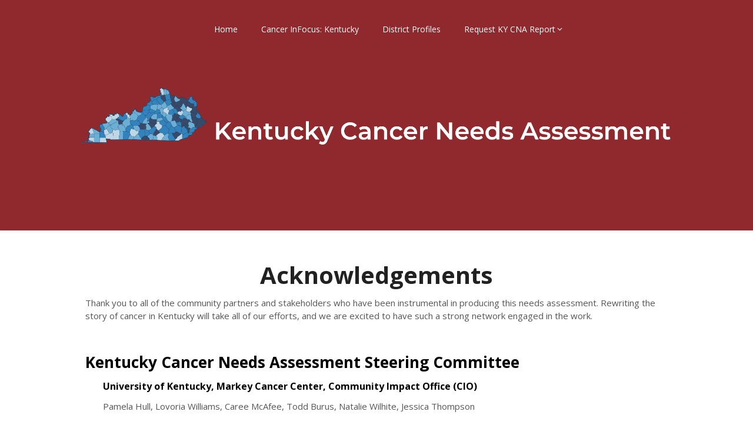

--- FILE ---
content_type: text/css
request_url: https://www.kycancerneeds.org/wp-content/themes/landing-pageasy-child/style.css?ver=3.4.1648753140
body_size: 1253
content:
/*
Theme Name: Landing Pageasy Child
Theme URI: https://superbthemes.com/landing-pageasy/landing-pageasy-info/
Template: landing-pageasy
Author: ThemeEverest
Author URI: https://superbthemes.com/
Description: Landing Pageasy is a responsive landing page and one page WordPress theme. The theme is best described as a multi purpose theme, it works for businesses, blogs, journalists, authors, newspapers, products, apps, etc. The theme is primarily a business / corporate theme, due to that we implemented Beaver Lite Pagebuilder in the theme which can be found in the plugin section. This WordPress theme comes with a simple blog/news layout where you can write about anything from food, travel, fashion, lifestyle, reviews, products, or other entertainment niches. The theme is simple to set up but has a lot of features for affiliate marketing, i.e. lots of advertisement space for affiliate programs such as Google AdSense - of course, this kind of website requires a SEO optimized, creative &amp; modern theme, which Pagebuilderly is. Photography images look awesome in the theme, so it's a great portfolio theme, just like it works great for 1 page websites. To sum it up the theme is responsive so it works on all types of phones, tablets, and desktop computers. And yes, it's completed SEO Optimised (search engine optimization) of course.
Tags: two-columns,right-sidebar,flexible-header,custom-background,custom-colors,custom-header,custom-menu,custom-logo,featured-image-header,featured-images,footer-widgets,sticky-post,theme-options,threaded-comments,translation-ready,blog,photography,portfolio
Version: 3.4.1648753140
Updated: 2022-03-31 14:59:00

*/

/* JWW 3-31-22 */



h2 {
    padding-top: 30px;
}

#site-header {
    /*visibility: hidden;*/
    /*background-size: contain !important;*/
    background-repeat: no-repeat !important;
    background-size: 80% !important;
}



.single_post header:after {
    /*height: 3px;
    width: 125px;
    margin: 15px auto 10px auto;
    background: #333;
    display: block;*/
    content: none;
}

#content {
    /* background:#fff;
    padding:20px 30px;
    margin-bottom:10px; */
    border: none !important;
}

img.kyc-icon {
    max-width: 22px !important;
    vertical-align: bottom !important;
}


/*.primary-navigation {
    display: none;
}*/

.iframe-map {
    border: 1;
    width: 100%;
    height: 750px;
    margin: 0px;
}

/* test page */
.page-id-135 #page {
    max-width: 100%;
    max-height: 100%;
    
}

/* data sources page */
.page-id-78 p {
    padding-left: 3em;
    
}

--- FILE ---
content_type: text/css
request_url: https://jsdev.arcgis.com/4.12/esri/css/main.css
body_size: 26714
content:
@charset "utf-8";.dgrid {position: relative; overflow: hidden; border: 1px solid #ddd; height: 30em; display: block;}.dgrid-header {background-color: #eee;}.dgrid-header-row {position: absolute; right: 17px; left: 0;}.dgrid-header-scroll {position: absolute; top: 0; right: 0;}.dgrid-footer {position: absolute; bottom: 0; width: 100%;}.dgrid-header-hidden {font-size: 0; height: 0 !important; border-top: none !important; border-bottom: none !important; margin-top: 0 !important; margin-bottom: 0 !important; padding-top: 0 !important; padding-bottom: 0 !important;}.dgrid-footer-hidden {display: none;}.dgrid-sortable {cursor: pointer;}.dgrid-header,.dgrid-header-row,.dgrid-footer {overflow: hidden; background-color: #eee;}.dgrid-row-table {border-collapse: collapse; border: none; table-layout: fixed; empty-cells: show; width: 100%; height: 100%;}.dgrid-cell {padding: 3px; text-align: left; overflow: hidden; vertical-align: top; border: 1px solid #ddd; border-top-style: none; -webkit-box-sizing: border-box; -moz-box-sizing: border-box; box-sizing: border-box;}.dgrid-content {position: relative; height: 99%;}.dgrid-scroller {overflow-x: auto; overflow-y: scroll; position: absolute; top: 0px; margin-top: 25px; bottom: 0px; width: 100%;}.dgrid-preload {font-size: 0; line-height: 0;}.dgrid-loading {position: relative; height: 100%;}.dgrid-above {position: absolute; bottom: 0;}.ui-icon {width: 16px; height: 16px; background-image: url("../../dgrid/css/images/ui-icons_222222_256x240.png");}.dgrid-sort-arrow {background-position: -64px -16px; display: block; float: right; margin: 0 4px 0 5px; height: 12px;}.dgrid-sort-up .dgrid-sort-arrow {background-position: 0px -16px;}.dgrid-selected {background-color: #bbb;}.dgrid-input {width: 99%;}html.has-mozilla .dgrid .dgrid-row:focus,html.has-mozilla .dgrid .dgrid-cell:focus {outline: 1px dotted;}html.has-mozilla .dgrid-focus {outline-offset: -1px;}.dgrid-scrollbar-measure {width: 100px; height: 100px; overflow: scroll; position: absolute; top: -9999px;}.dgrid-autoheight {height: auto;}.dgrid-autoheight .dgrid-scroller {position: relative; overflow-y: hidden;}.dgrid-autoheight .dgrid-header-scroll {display: none;}.dgrid-autoheight .dgrid-header {right: 0;}.dgrid-column-set {overflow: hidden; width: 100%; position: relative; height: 100%; -ms-touch-action: pan-y; touch-action: pan-y;}.dgrid-column-set-cell {vertical-align: top; height: 100%;}.dgrid-column-set-scroller-container {font-size: 0; position: absolute; bottom: 0;}.dgrid-autoheight .dgrid-column-set-scroller-container {position: relative;}.dgrid-column-set-scroller {display: inline-block; overflow-x: auto; overflow-y: hidden;}.dgrid-column-set-scroller-content {height: 1px;}.ui-icon-triangle-1-e {background-position: -32px -16px;}.ui-icon-triangle-1-se {background-position: -48px -16px;}.dgrid-expando-icon {width: 16px; height: 16px;}.dgrid-tree-container {-webkit-transition-duration: 0.3s; -moz-transition-duration: 0.3s; -o-transition-duration: 0.3s; -ms-transition-duration: 0.3s; transition-duration: 0.3s; overflow: hidden;}.dgrid-tree-container.dgrid-tree-resetting {-webkit-transition-duration: 0; -moz-transition-duration: 0; -o-transition-duration: 0; -ms-transition-duration: 0; transition-duration: 0;}.dgrid-hider-toggle {background-position: 0 -192px; background-color: transparent; border: none; cursor: pointer; position: absolute; right: 0; top: 0; z-index: 99999;}.dgrid-rtl-swap .dgrid-hider-toggle {right: auto; left: 0;}.dgrid-hider-menu {position: absolute; top: 0; right: 17px; width: 184px; background-color: #fff; border: 1px solid #000; z-index: 99999; padding: 4px; overflow-x: hidden; overflow-y: auto;}.dgrid-rtl-swap .dgrid-hider-menu {right: auto; left: 17px;}.dgrid-hider-menu-row {position: relative; padding: 2px;}.dgrid-hider-menu-check {position: absolute; top: 2px; left: 2px; padding: 0;}.dgrid-hider-menu-label {display: block; padding-left: 20px;}.dgrid-header .dojoDndTarget .dgrid-cell {display: table-cell;}.dgrid-header .dojoDndItemBefore {border-left: 2px dotted #000 !important;}.dgrid-header .dojoDndItemAfter {border-right: 2px dotted #000 !important;}.dgrid-column-resizer {cursor: col-resize; position: absolute; width: 2px; background-color: #666; z-index: 1000;}.dgrid-resize-handle {height: 100px; width: 0; position: absolute; right: -4px; top: -4px; cursor: col-resize; z-index: 999; border-left: 5px solid transparent; outline: none;}.dgrid-resize-header-container {height: 100%;}.dgrid-resize-guard {cursor: col-resize; position: absolute; bottom: 0; left: 0; right: 0; top: 0;}html.has-touch .dgrid-resize-handle {border-left: 20px solid transparent;}html.has-touch .dgrid-column-resizer {width: 2px;}.dgrid-resize-header-container {position: relative;}.dgrid-header .dgrid-cell {overflow: hidden;}.dgrid-spacer-row {height: 0;}.dgrid-spacer-row th {padding-top: 0; padding-bottom: 0; border-top: none; border-bottom: none;}.dgrid-status {padding: 2px;}.dgrid-pagination .dgrid-status {float: left;}.dgrid-pagination .dgrid-navigation,.dgrid-pagination .dgrid-page-size {float: right;}.dgrid-navigation .dgrid-page-link {cursor: pointer; font-weight: bold; text-decoration: none; color: inherit; padding: 0 4px;}.dgrid-first,.dgrid-last,.dgrid-next,.dgrid-previous {font-size: 130%;}.dgrid-pagination .dgrid-page-disabled {color: #aaa; cursor: default;}.dgrid-page-input {margin-top: 1px; width: 2em; text-align: center;}.dgrid-page-size {margin: 1px 4px 0 4px;}.dgrid-rtl-swap .dgrid-header-row {right: 0; left: 17px;}.dgrid-rtl-swap .dgrid-header-scroll {left: 0px; right: auto;}.dgrid-rtl .dgrid-cell {text-align: right;}.dgrid-rtl .dgrid-sort-arrow {float: left; margin: 0 5px 0 4px;}.dgrid-rtl .ui-icon-triangle-1-e {background-position: -96px -16px;}.dgrid-rtl .ui-icon-triangle-1-se {background-position: -80px -16px;}.dgrid-rtl .dgrid-pagination .dgrid-status {float: right;}.dgrid-rtl .dgrid-pagination .dgrid-page-size {float: right;}.dgrid-rtl .dgrid-pagination .dgrid-navigation {float: left;}.dgrid-rtl.dgrid-autoheight .dgrid-header {left: 0;}@font-face{font-family:"Avenir Next W00";src:url("../themes/base/fonts/avenir-next/Avenir_Next_W00_400.eot?#iefix");src:url("../themes/base/fonts/avenir-next/Avenir_Next_W00_400.eot?#iefix") format("eot"),url("../themes/base/fonts/avenir-next/Avenir_Next_W00_400.woff2") format("woff2"),url("../themes/base/fonts/avenir-next/Avenir_Next_W00_400.woff") format("woff"),url("../themes/base/fonts/avenir-next/Avenir_Next_W00_400.ttf") format("truetype"),url("../themes/base/fonts/avenir-next/Avenir_Next_W00_400.svg") format("svg");font-weight:400;font-style:normal}@font-face{font-family:"Avenir Next W00";src:url("../themes/base/fonts/avenir-next/Avenir_Next_W00_Italic_400.eot?#iefix");src:url("../themes/base/fonts/avenir-next/Avenir_Next_W00_Italic_400.eot?#iefix") format("eot"),url("../themes/base/fonts/avenir-next/Avenir_Next_W00_Italic_400.woff2") format("woff2"),url("../themes/base/fonts/avenir-next/Avenir_Next_W00_Italic_400.woff") format("woff"),url("../themes/base/fonts/avenir-next/Avenir_Next_W00_Italic_400.ttf") format("truetype"),url("../themes/base/fonts/avenir-next/Avenir_Next_W00_Italic_400.svg") format("svg");font-weight:400;font-style:italic}@font-face{font-family:"Avenir Next W00";src:url("../themes/base/fonts/avenir-next/Avenir_Next_W00_600.eot?#iefix");src:url("../themes/base/fonts/avenir-next/Avenir_Next_W00_600.eot?#iefix") format("eot"),url("../themes/base/fonts/avenir-next/Avenir_Next_W00_600.woff2") format("woff2"),url("../themes/base/fonts/avenir-next/Avenir_Next_W00_600.woff") format("woff"),url("../themes/base/fonts/avenir-next/Avenir_Next_W00_600.ttf") format("truetype"),url("../themes/base/fonts/avenir-next/Avenir_Next_W00_600.svg") format("svg");font-weight:600;font-style:normal}@font-face{font-family:"Avenir Next W00";src:url("../themes/base/fonts/avenir-next/Avenir_Next_W00_Italic_600.eot?#iefix");src:url("../themes/base/fonts/avenir-next/Avenir_Next_W00_Italic_600.eot?#iefix") format("eot"),url("../themes/base/fonts/avenir-next/Avenir_Next_W00_Italic_600.woff2") format("woff2"),url("../themes/base/fonts/avenir-next/Avenir_Next_W00_Italic_600.woff") format("woff"),url("../themes/base/fonts/avenir-next/Avenir_Next_W00_Italic_600.ttf") format("truetype"),url("../themes/base/fonts/avenir-next/Avenir_Next_W00_Italic_600.svg") format("svg");font-weight:600;font-style:italic}@font-face{font-family:'CalciteWebCoreIcons';src:url("../themes/base/icons/fonts/CalciteWebCoreIcons.ttf?iz9r4h") format("truetype"),url("../themes/base/icons/fonts/CalciteWebCoreIcons.woff?iz9r4h") format("woff"),url("../themes/base/icons/fonts/CalciteWebCoreIcons.svg?iz9r4h#CalciteWebCoreIcons") format("svg");font-weight:normal;font-style:normal}[class^="esri-icon-"],[class*=" esri-icon-"]{font-family:'CalciteWebCoreIcons' !important;speak:none;font-style:normal;font-weight:normal;font-variant:normal;text-transform:none;line-height:1;-webkit-font-smoothing:antialiased;-moz-osx-font-smoothing:grayscale}.esri-icon-close:before{content:"\e600";color:inherit}.esri-icon-drag-horizontal:before{content:"\e601";color:inherit}.esri-icon-drag-vertical:before{content:"\e602";color:inherit}.esri-icon-handle-horizontal:before{content:"\e603";color:inherit}.esri-icon-handle-vertical:before{content:"\e604";color:inherit}.esri-icon-check-mark:before{content:"\e605";color:inherit}.esri-icon-left-triangle-arrow:before{content:"\e606";color:inherit}.esri-icon-right-triangle-arrow:before{content:"\e607";color:inherit}.esri-icon-down-arrow:before{content:"\e608";color:inherit}.esri-icon-up-arrow:before{content:"\e609";color:inherit}.esri-icon-overview-arrow-bottom-left:before{content:"\e60a";color:inherit}.esri-icon-overview-arrow-bottom-right:before{content:"\e60b";color:inherit}.esri-icon-overview-arrow-top-left:before{content:"\e60c";color:inherit}.esri-icon-overview-arrow-top-right:before{content:"\e60d";color:inherit}.esri-icon-maximize:before{content:"\e60e";color:inherit}.esri-icon-minimize:before{content:"\e60f";color:inherit}.esri-icon-checkbox-unchecked:before{content:"\e610";color:inherit}.esri-icon-checkbox-checked:before{content:"\e611";color:inherit}.esri-icon-radio-unchecked:before{content:"\e612";color:inherit}.esri-icon-radio-checked:before{content:"\e613";color:inherit}.esri-icon-up-arrow-circled:before{content:"\e614";color:inherit}.esri-icon-down-arrow-circled:before{content:"\e615";color:inherit}.esri-icon-left-arrow-circled:before{content:"\e616";color:inherit}.esri-icon-right-arrow-circled:before{content:"\e617";color:inherit}.esri-icon-zoom-out-fixed:before{content:"\e618";color:inherit}.esri-icon-zoom-in-fixed:before{content:"\e619";color:inherit}.esri-icon-refresh:before{content:"\e61a";color:inherit}.esri-icon-edit:before{content:"\e61b";color:inherit}.esri-icon-authorize:before{content:"\e61c";color:inherit}.esri-icon-map-pin:before{content:"\e61d";color:inherit}.esri-icon-blank-map-pin:before{content:"\e61e";color:inherit}.esri-icon-table:before{content:"\e61f";color:inherit}.esri-icon-plus:before{content:"\e620";color:inherit}.esri-icon-minus:before{content:"\e621";color:inherit}.esri-icon-beginning:before{content:"\e622";color:inherit}.esri-icon-reverse:before{content:"\e623";color:inherit}.esri-icon-pause:before{content:"\e624";color:inherit}.esri-icon-play:before{content:"\e625";color:inherit}.esri-icon-forward:before{content:"\e626";color:inherit}.esri-icon-end:before{content:"\e627";color:inherit}.esri-icon-erase:before{content:"\e628";color:inherit}.esri-icon-up-down-arrows:before{content:"\e629";color:inherit}.esri-icon-left:before{content:"\e62a";color:inherit}.esri-icon-right:before{content:"\e62b";color:inherit}.esri-icon-announcement:before{content:"\e62c";color:inherit}.esri-icon-notice-round:before{content:"\e62d";color:inherit}.esri-icon-notice-triangle:before{content:"\e62e";color:inherit}.esri-icon-home:before{content:"\e62f";color:inherit}.esri-icon-locate:before{content:"\e630";color:inherit}.esri-icon-expand:before{content:"\e631";color:inherit}.esri-icon-collapse:before{content:"\e632";color:inherit}.esri-icon-layer-list:before{content:"\e633";color:inherit}.esri-icon-basemap:before{content:"\e634";color:inherit}.esri-icon-globe:before{content:"\e635";color:inherit}.esri-icon-applications:before{content:"\e636";color:inherit}.esri-icon-arrow-up-circled:before{content:"\e637";color:inherit}.esri-icon-arrow-down-circled:before{content:"\e638";color:inherit}.esri-icon-arrow-left-circled:before{content:"\e639";color:inherit}.esri-icon-arrow-right-circled:before{content:"\e63a";color:inherit}.esri-icon-minus-circled:before{content:"\e63b";color:inherit}.esri-icon-plus-circled:before{content:"\e63c";color:inherit}.esri-icon-add-attachment:before{content:"\e63d";color:inherit}.esri-icon-attachment:before{content:"\e63e";color:inherit}.esri-icon-calendar:before{content:"\e63f";color:inherit}.esri-icon-close-circled:before{content:"\e640";color:inherit}.esri-icon-browser:before{content:"\e641";color:inherit}.esri-icon-collection:before{content:"\e642";color:inherit}.esri-icon-comment:before{content:"\e643";color:inherit}.esri-icon-configure-popup:before{content:"\e644";color:inherit}.esri-icon-contact:before{content:"\e645";color:inherit}.esri-icon-dashboard:before{content:"\e646";color:inherit}.esri-icon-deny:before{content:"\e647";color:inherit}.esri-icon-description:before{content:"\e648";color:inherit}.esri-icon-directions:before{content:"\e649";color:inherit}.esri-icon-directions2:before{content:"\e64a";color:inherit}.esri-icon-documentation:before{content:"\e64b";color:inherit}.esri-icon-duplicate:before{content:"\e64c";color:inherit}.esri-icon-review:before{content:"\e64d";color:inherit}.esri-icon-environment-settings:before{content:"\e64e";color:inherit}.esri-icon-error:before{content:"\e64f";color:inherit}.esri-icon-error2:before{content:"\e650";color:inherit}.esri-icon-experimental:before{content:"\e651";color:inherit}.esri-icon-feature-layer:before{content:"\e652";color:inherit}.esri-icon-filter:before{content:"\e653";color:inherit}.esri-icon-grant:before{content:"\e654";color:inherit}.esri-icon-group:before{content:"\e655";color:inherit}.esri-icon-key:before{content:"\e656";color:inherit}.esri-icon-labels:before{content:"\e657";color:inherit}.esri-icon-tag:before{content:"\e658";color:inherit}.esri-icon-layers:before{content:"\e659";color:inherit}.esri-icon-left-arrow:before{content:"\e65a";color:inherit}.esri-icon-right-arrow:before{content:"\e65b";color:inherit}.esri-icon-link-external:before{content:"\e65c";color:inherit}.esri-icon-link:before{content:"\e65d";color:inherit}.esri-icon-loading-indicator:before{content:"\e65e";color:inherit}.esri-icon-maps:before{content:"\e65f";color:inherit}.esri-icon-marketplace:before{content:"\e660";color:inherit}.esri-icon-media:before{content:"\e661";color:inherit}.esri-icon-media2:before{content:"\e662";color:inherit}.esri-icon-menu:before{content:"\e663";color:inherit}.esri-icon-mobile:before{content:"\e664";color:inherit}.esri-icon-phone:before{content:"\e665";color:inherit}.esri-icon-navigation:before{content:"\e666";color:inherit}.esri-icon-pan:before{content:"\e667";color:inherit}.esri-icon-printer:before{content:"\e668";color:inherit}.esri-icon-pie-chart:before{content:"\e669";color:inherit}.esri-icon-chart:before{content:"\e66a";color:inherit}.esri-icon-line-chart:before{content:"\e66b";color:inherit}.esri-icon-question:before{content:"\e66c";color:inherit}.esri-icon-resend-invitation:before{content:"\e66d";color:inherit}.esri-icon-rotate:before{content:"\e66e";color:inherit}.esri-icon-save:before{content:"\e66f";color:inherit}.esri-icon-settings:before{content:"\e670";color:inherit}.esri-icon-settings2:before{content:"\e671";color:inherit}.esri-icon-share:before{content:"\e672";color:inherit}.esri-icon-sign-out:before{content:"\e673";color:inherit}.esri-icon-support:before{content:"\e674";color:inherit}.esri-icon-user:before{content:"\e675";color:inherit}.esri-icon-time-clock:before{content:"\e676";color:inherit}.esri-icon-trash:before{content:"\e677";color:inherit}.esri-icon-upload:before{content:"\e678";color:inherit}.esri-icon-download:before{content:"\e679";color:inherit}.esri-icon-zoom-in-magnifying-glass:before{content:"\e67a";color:inherit}.esri-icon-search:before{content:"\e67b";color:inherit}.esri-icon-zoom-out-magnifying-glass:before{content:"\e67c";color:inherit}.esri-icon-locked:before{content:"\e67d";color:inherit}.esri-icon-unlocked:before{content:"\e67e";color:inherit}.esri-icon-favorites:before{content:"\e67f";color:inherit}.esri-icon-compass:before{content:"\e680";color:inherit}.esri-icon-down:before{content:"\e681";color:inherit}.esri-icon-up:before{content:"\e682";color:inherit}.esri-icon-chat:before{content:"\e683";color:inherit}.esri-icon-dock-bottom:before{content:"\e684";color:inherit}.esri-icon-dock-left:before{content:"\e685";color:inherit}.esri-icon-dock-right:before{content:"\e686";color:inherit}.esri-icon-organization:before{content:"\e687";color:inherit}.esri-icon-north-navigation:before{content:"\e688";color:inherit}.esri-icon-locate-circled:before{content:"\e689";color:inherit}.esri-icon-dial:before{content:"\e68a";color:inherit}.esri-icon-polygon:before{content:"\e68b";color:inherit}.esri-icon-polyline:before{content:"\e68c";color:inherit}.esri-icon-visible:before{content:"\e68d";color:inherit}.esri-icon-non-visible:before{content:"\e68e";color:inherit}.esri-icon-link-vertical:before{content:"\e68f";color:inherit}.esri-icon-unlocked-link-vertical:before{content:"\e690";color:inherit}.esri-icon-link-horizontal:before{content:"\e691";color:inherit}.esri-icon-unlocked-link-horizontal:before{content:"\e692";color:inherit}.esri-icon-swap:before{content:"\e693";color:inherit}.esri-icon-cta-link-external:before{content:"\e694";color:inherit}.esri-icon-reply:before{content:"\e695";color:inherit}.esri-icon-public:before{content:"\e696";color:inherit}.esri-icon-share2:before{content:"\e697";color:inherit}.esri-icon-launch-link-external:before{content:"\e698";color:inherit}.esri-icon-rotate-back:before{content:"\e699";color:inherit}.esri-icon-pan2:before{content:"\e69a";color:inherit}.esri-icon-tracking:before{content:"\e69b";color:inherit}.esri-icon-expand2:before{content:"\e69c";color:inherit}.esri-icon-arrow-down:before{content:"\e69d";color:inherit}.esri-icon-arrow-up:before{content:"\e69e";color:inherit}.esri-icon-hollow-eye:before{content:"\e69f";color:inherit}.esri-icon-play-circled:before{content:"\e6a0";color:inherit}.esri-icon-volume-off:before{content:"\e6a1";color:inherit}.esri-icon-volume-on:before{content:"\e6a2";color:inherit}.esri-icon-bookmark:before{content:"\e900";color:inherit}.esri-icon-lightbulb:before{content:"\e901";color:inherit}.esri-icon-sketch-rectangle:before{content:"\e902";color:inherit}.esri-icon-north-navigation-filled:before{content:"\e903";color:inherit}.esri-icon-default-action:before{content:"\e904";color:inherit}.esri-icon-undo:before{content:"\e905";color:inherit}.esri-icon-redo:before{content:"\e906";color:inherit}.esri-icon-cursor:before{content:"\e907";color:inherit}.esri-view{display:flex;margin:0;padding:0}.esri-view .esri-view-user-storage{overflow:hidden}.esri-view .esri-view-root{position:relative;flex:1 1 100%;border:none;padding:0;margin:0;-webkit-tap-highlight-color:rgba(0,0,0,0);-webkit-tap-highlight-color:transparent}.esri-view .esri-view-surface{position:absolute;border:none;padding:0;margin:0;left:0;top:0;width:100%;height:100%;overflow:hidden;-webkit-user-select:none;-moz-user-select:none;-ms-user-select:none;user-select:none;direction:ltr}.esri-view .esri-view-surface--inset-outline{outline:0}.esri-view .esri-view-surface--inset-outline:focus::after{content:"";box-sizing:border-box;position:absolute;z-index:999;top:0;left:0;height:100%;width:100%;outline:auto 2px Highlight;outline:auto 5px -webkit-focus-ring-color;outline-offset:-3px;pointer-events:none;overflow:hidden}.esri-view .esri-view-surface[data-cursor="copy"]{cursor:copy}.esri-view .esri-view-surface[data-cursor="crosshair"]{cursor:crosshair}.esri-view .esri-view-surface[data-cursor="help"]{cursor:help}.esri-view .esri-view-surface[data-cursor="move"]{cursor:move}.esri-view .esri-view-surface[data-cursor="pointer"]{cursor:pointer}.esri-view .esri-view-surface[data-cursor="progress"]{cursor:progress}.esri-view .esri-view-surface[data-cursor="grab"]{cursor:move;cursor:grab;cursor:-webkit-grab}.esri-view .esri-view-surface[data-cursor="grabbing"]{cursor:move;cursor:grabbing;cursor:-webkit-grabbing}.esri-view .esri-view-surface[data-interacting="true"]{cursor:move;cursor:grabbing;cursor:-webkit-grabbing}.esri-view .esri-display-object,.esri-view .esri-bitmap{position:absolute;border:none;margin:0;padding:0;-webkit-user-drag:none;-webkit-user-select:none}.esri-view .esri-bitmap{max-width:none;transform-origin:top left}.esri-ui{position:absolute;left:0;top:0;bottom:0;right:0;box-sizing:border-box;pointer-events:none;overflow:hidden;font-size:14px}.esri-ui .esri-component{pointer-events:auto}.esri-ui .esri-attribution{position:absolute;bottom:0;left:0;right:0}.esri-ui-corner{position:absolute;display:flex}.esri-ui-inner-container{position:absolute;left:0;top:0;bottom:0;right:0}.esri-ui-manual-container>.esri-component{position:absolute}.esri-ui-top-left,.esri-ui-top-right{flex-flow:column}.esri-ui-top-left{align-items:flex-start}.esri-ui-top-right{align-items:flex-end}.esri-ui-bottom-left,.esri-ui-bottom-right{flex-flow:row;align-items:flex-end}.esri-ui-bottom-right{flex-flow:row-reverse}.esri-ui-top-left{top:0;left:0}.esri-ui-top-right{top:0;right:0}.esri-ui-top-right .esri-component,.esri-ui-top-left .esri-component{margin-bottom:10px}.esri-ui-bottom-left{bottom:0;left:0}.esri-ui-bottom-left .esri-component{margin-right:10px}.esri-ui-bottom-right{bottom:0;right:0}.esri-ui-bottom-right .esri-component{margin-left:10px}html[dir="rtl"] .esri-ui-top-left{align-items:flex-end}html[dir="rtl"] .esri-ui-top-right{align-items:flex-start}html[dir="rtl"] .esri-ui-bottom-left{flex-direction:row-reverse}html[dir="rtl"] .esri-ui-bottom-right{flex-direction:row}.esri-zoom-box__container{position:relative;height:100%;width:100%}.esri-zoom-box__overlay{cursor:crosshair;width:100%;height:100%;position:absolute;top:0;left:0}.esri-zoom-box__overlay-background{fill:rgba(0,0,0,0.1)}.esri-zoom-box__outline{fill:transparent;stroke:dodgerblue;stroke-dasharray:1, 1;stroke-width:2px}.esri-overlay-surface{position:absolute;border:none;padding:0;margin:0;left:0;top:0;width:100%;height:100%;overflow:hidden;z-index:0;pointer-events:none;-webkit-user-select:none;-moz-user-select:none;-ms-user-select:none;user-select:none}.esri-text-overlay-item{display:block;position:absolute;overflow:hidden;white-space:nowrap;font-size:14px;font-family:"Avenir Next W00","Helvetica Neue",Helvetica,Arial,sans-serif;line-height:1.3em}.esri-text-overlay-item-anchor-bottom{transform:translate(-50%, -100%)}.esri-text-overlay-item-anchor-bottom-right{transform:translate(-100%, -100%)}.esri-text-overlay-item-anchor-bottom-left{transform:translate(0, -100%)}.esri-text-overlay-item-anchor-top{transform:translate(-50%, 0)}.esri-text-overlay-item-anchor-top-right{transform:translate(-100%, 0)}.esri-text-overlay-item-anchor-top-left{transform:translate(0, 0)}.esri-text-overlay-item-anchor-center{transform:translate(-50%, -50%)}.esri-text-overlay-item-anchor-right{transform:translate(-100%, -50%)}.esri-text-overlay-item-anchor-left{transform:translate(0, -50%)}.esri-line-overlay-item{display:block;position:absolute;overflow:hidden;white-space:nowrap}.esri-widget{box-sizing:border-box;color:#323232;font-size:14px;font-family:"Avenir Next W00","Helvetica Neue",Helvetica,Arial,sans-serif;line-height:1.3em;background-color:#fff}.esri-widget *,.esri-widget *:before,.esri-widget *:after{box-sizing:inherit}.esri-widget__anchor{text-decoration:none;color:#0079c1}.esri-widget__anchor:hover{color:#00598e}.esri-widget__anchor--disabled{pointer-events:none;opacity:.4}.esri-widget__header{align-items:center;background-color:#fff;display:flex;flex:1 0 100%;padding:12px 0 12px 15px;justify-content:space-between;min-height:48px;width:100%}.esri-widget__header .esri-widget__heading{align-items:center;color:#6e6e6e;display:flex;margin:0;padding:0;width:calc(100% - 48px)}.esri-widget__header-button{-webkit-appearance:none;align-items:center;align-self:stretch;background-color:transparent;border:none;color:#6e6e6e;cursor:pointer;display:flex;flex:0 0 48px;justify-content:center;padding:0;width:48px}.esri-widget__heading{color:#323232;font-weight:600;margin:0 0 0.5rem 0}h1.esri-widget__heading{font-size:20px}h2.esri-widget__heading{font-size:16px}h3.esri-widget__heading,h4.esri-widget__heading,h5.esri-widget__heading,h6.esri-widget__heading{font-size:14px}.esri-widget__footer{align-items:center;background-color:#fff;display:flex;justify-content:center;min-height:48px;width:100%}.esri-widget__footer-pagination{align-items:center;color:#6e6e6e;display:flex;justify-content:space-between}.esri-widget__footer-pagination-previous-button,.esri-widget__footer-pagination-next-button{background-color:transparent;border:0;margin:0 7px;padding:12px 15px;cursor:pointer;transition:background-color 125ms ease-in-out}.esri-widget__footer-pagination-previous-button:hover,.esri-widget__footer-pagination-previous-button:focus,.esri-widget__footer-pagination-next-button:hover,.esri-widget__footer-pagination-next-button:focus{background-color:#f0f0f0;color:#2e2e2e}.esri-menu{position:absolute;top:100%;left:0;z-index:1;background-color:#fff;box-shadow:0 1px 2px rgba(0, 0, 0, 0.3);padding:0;margin:2px 0 0 0;font-size:14px;line-height:16px;background-clip:padding-box;overflow:hidden;width:100%;visibility:hidden;max-height:0}.esri-menu .esri-menu__header{padding:6px 12px;background-color:#4c4c4c;color:#fff}.esri-menu__list{margin:0;padding:0;list-style:none}.esri-menu__list-item{padding:0.8em 1em;cursor:pointer;border-top:solid 1px rgba(110,110,110,0.3);border-left:3px solid transparent}.esri-menu__list-item:first-child{border-top:none}.esri-menu__list-item:hover,.esri-menu__list-item:focus{background-color:#f0f0f0}.esri-menu__list-item:active{background-color:#e2f1fb}.esri-menu__list-item--active,.esri-menu__list-item--active:hover,.esri-menu__list-item--active:focus{background-color:#e2f1fb;border-left-color:#0079c1}.esri-menu__list-item [class^="esri-icon"]{padding-right:2.8px}.esri-widget__table{color:#323232;border:none;border-collapse:collapse;width:100%}.esri-widget__table tr:nth-child(odd){background-color:rgba(76,76,76,0.1)}.esri-widget__table tr:nth-child(even){background-color:rgba(76,76,76,0.02)}.esri-widget__table tr a{color:#6e6e6e}.esri-widget__table tr a:hover,.esri-widget__table tr a:focus{color:#2e2e2e}.esri-widget__table tr td,.esri-widget__table tr th{padding:0.5em 0.7em;word-break:break-word;vertical-align:top;font-size:12px;font-weight:400}.esri-widget__table tr th{width:50%;text-align:left;border-right:3px solid rgba(0,0,0,0.05)}.esri-widget__table tr td{width:50%}.esri-input{background-color:#fff;border:1px solid rgba(110,110,110,0.3);color:#323232;font-family:inherit;font-size:14px}.esri-input[type="text"],.esri-input[type="number"]{height:32px;padding:0 0.5em}.esri-input::-ms-clear{display:none}.esri-input::-moz-placeholder{color:rgba(50,50,50,0.4);opacity:1}.esri-input:-ms-input-placeholder{color:rgba(50,50,50,0.4)}.esri-input::-webkit-input-placeholder{color:rgba(50,50,50,0.4)}.esri-button{align-items:center;background-color:#0079c1;border:1px solid #0079c1;color:#fff;cursor:pointer;display:flex;font-family:inherit;font-size:14px;min-height:32px;justify-content:center;overflow:hidden;padding:6px 7px;text-overflow:ellipsis;white-space:nowrap;width:100%;transition:background-color 125ms ease-in-out, border 125ms ease-in-out}.esri-button:hover{background-color:#00598e;border:1px solid #00598e;color:#fff}.esri-button--secondary{background-color:transparent;color:#0079c1}.esri-button--tertiary{background-color:transparent;border-color:transparent;color:#0079c1}.esri-button--tertiary:hover{background-color:transparent;border-color:transparent;color:#00598e;text-decoration:underline}.esri-button--disabled{opacity:.4;pointer-events:none}[class*="esri-icon"]{font-size:16px;display:inline-block}.esri-widget__content--empty{align-items:center;color:#6e6e6e;display:flex;flex-flow:column wrap;padding:18px 22px;text-align:center}.esri-widget__content--empty h1.esri-widget__heading,.esri-widget__content--empty h2.esri-widget__heading,.esri-widget__content--empty h3.esri-widget__heading,.esri-widget__content--empty h4.esri-widget__heading,.esri-widget__content--empty h5.esri-widget__heading{font-weight:400}.esri-widget__content-illustration--empty{padding:1rem 0;width:128px}.esri-widget__content-icon--empty{padding:0.5rem 0;width:32px}.esri-select{cursor:pointer;display:block;font-family:inherit;font-size:0.85em;width:100%;height:32px;color:#323232;border:1px solid rgba(110,110,110,0.3);margin:0;-webkit-appearance:none;-moz-appearance:none;border-radius:0;padding:0 0.5em;background:url("data:image/svg+xml,%3Csvg width%3D%2732%27%20height%3D%2732%27%20viewBox%3D%270%200%2032%2032%27%20xmlns%3D%27http://www.w3.org/2000/svg%27%3E%3Cpath%20d%3D%27M11%2013l5%205.833L21%2013z%27%20fill%3D%27%236e6e6e%27%20fill-rule%3D%27nonzero%27/%3E%3C/svg%3E") no-repeat right center #fff}.esri-select::-ms-expand{display:none}.esri-disabled a,.esri-disabled [class*="esri-icon"],.esri-disabled [role="menu"],.esri-disabled [role="checkbox"]{color:rgba(110,110,110,0.4)}.keynav-mode .esri-widget:focus{outline:2px solid #6e6e6e;outline-offset:2px;z-index:1}.keynav-mode .esri-widget *:focus{outline:2px solid #6e6e6e;outline-offset:2px;z-index:1}.esri-widget__loader-animation{animation:esri-rotate 1250ms infinite linear;transform:translateZ(0);border:0.15em solid transparent;border-color:rgba(50,50,50,0.8) rgba(110,110,110,0.3) rgba(110,110,110,0.3) rgba(110,110,110,0.3);border-radius:100%;display:block;font-size:16px;height:1em;width:1em}.esri-widget--button{font-size:14px;background-color:#fff;color:#6e6e6e;width:32px;height:32px;padding:0;margin:0;overflow:hidden;cursor:pointer;text-align:center;display:flex;flex-flow:row nowrap;justify-content:center;align-items:center;transition:background-color 125ms ease-in-out}.esri-widget--button:hover{background-color:#f0f0f0;color:#2e2e2e}.esri-widget--button:active{background-color:#e2f1fb}.esri-ui-corner .esri-component{box-shadow:0 1px 2px rgba(0, 0, 0, 0.3)}.esri-ui-corner .esri-expand .esri-widget--panel,.esri-ui-corner .esri-expand .esri-widget--panel-height-only,.esri-ui-corner .esri-component.esri-widget--panel,.esri-ui-corner .esri-component.esri-widget--panel-height-only{min-height:32px;transition:max-height 250ms ease-in-out;overflow-y:auto}.esri-ui-corner .esri-expand .esri-widget--panel,.esri-ui-corner .esri-expand .esri-widget--panel-height-only,.esri-ui-corner .esri-component.esri-widget--panel{width:300px}.esri-view-height-greater-than-medium .esri-expand .esri-widget--panel,.esri-view-height-greater-than-medium .esri-expand .esri-widget--panel-height-only,.esri-view-height-greater-than-medium .esri-ui-corner .esri-component.esri-widget--panel,.esri-view-height-greater-than-medium .esri-ui-corner .esri-component.esri-widget--panel-height-only{max-height:680px}.esri-view-height-medium .esri-expand .esri-widget--panel,.esri-view-height-medium .esri-expand .esri-widget--panel-height-only,.esri-view-height-medium .esri-ui-corner .esri-component.esri-widget--panel,.esri-view-height-medium .esri-ui-corner .esri-component.esri-widget--panel-height-only{max-height:540px}.esri-view-height-small .esri-expand .esri-widget--panel,.esri-view-height-small .esri-expand .esri-widget--panel-height-only,.esri-view-height-small .esri-ui-corner .esri-component.esri-widget--panel,.esri-view-height-small .esri-ui-corner .esri-component.esri-widget--panel-height-only{max-height:420px}.esri-view-height-xsmall .esri-expand .esri-widget--panel,.esri-view-height-xsmall .esri-expand .esri-widget--panel-height-only,.esri-view-height-xsmall .esri-ui-corner .esri-component.esri-widget--panel,.esri-view-height-xsmall .esri-ui-corner .esri-component.esri-widget--panel-height-only{max-height:240px}.esri-ui-bottom-right .esri-menu,.esri-ui-bottom-left .esri-menu{top:auto;bottom:100%;margin-top:0;margin-bottom:2px}html[dir="rtl"] .esri-widget__table th{text-align:right;border-right:none;border-left:3px solid rgba(0,0,0,0.05)}html[dir="rtl"] .esri-select{background-position:left 50%}html[dir="rtl"] .esri-menu__list-item [class^="esri-icon"]{padding-right:0;padding-left:2px}html[dir="rtl"] .esri-menu__list-item{border-left:none;border-right:3px solid transparent}html[dir="rtl"] .esri-menu__list-item--active{border-right-color:#0079c1}.esri-icon-font-fallback-text{clip:rect(0 0 0 0);overflow:hidden;position:absolute;height:1px;width:1px}[class^="esri-icon"]{animation:none}@keyframes esri-fade-in{0%{opacity:0}25%{opacity:0}100%{opacity:1}}20%:before,20%:after{content:"";opacity:1;position:absolute;height:2px;top:0;transition:opacity 500ms ease-in-out}20%:before{background-color:rgba(110,110,110,0.3);width:100%;z-index:0}20%:after{background-color:#6e6e6e;width:20%;z-index:0;animation:looping-progresss-bar-ani 1500ms linear infinite}.esri-rotating{animation:esri-rotate 1250ms infinite linear;transform:translateZ(0)}.esri-clearfix:before,.esri-clearfix:after{content:" ";display:table}.esri-clearfix:after{clear:both}.esri-interactive{cursor:pointer}.esri-hidden{display:none !important}.esri-invisible{visibility:hidden !important}.esri-offscreen{position:absolute;top:-999em;left:-999em}.esri-area-measurement-3d__container{position:relative;padding:12px 0;overflow-y:auto}.esri-area-measurement-3d__container a{text-decoration:none}.esri-area-measurement-3d__measurement{padding:12px 15px;margin:12px 0;background-color:#f5f5f5;animation:esri-fade-in 250ms ease-in-out}.esri-area-measurement-3d__header{position:relative;font-size:12px;align-items:flex-start;justify-content:space-between;display:flex;flex:0 0 auto}.esri-area-measurement-3d__header-title,h1.esri-area-measurement-3d__header-title{font-size:16px;font-weight:600;padding:8px 0;margin:0;display:block;flex:1;word-break:break-word;text-align:left}.esri-area-measurement-3d__panel--error{color:#8c2907;padding:0 15px;animation:esri-fade-in 250ms ease-in-out}.esri-area-measurement-3d__hint{padding:0 15px;animation:esri-fade-in 250ms ease-in-out}.esri-area-measurement-3d__hint-text{margin:12px 0;padding:0}.esri-area-measurement-3d__measurement{padding:12px 15px;margin:12px 0;background-color:#f5f5f5;animation:esri-fade-in 250ms ease-in-out}.esri-area-measurement-3d__measurement-item{display:flex;padding-bottom:12px;flex-flow:column}.esri-area-measurement-3d__measurement-item--disabled{display:flex;color:rgba(50,50,50,0.4)}.esri-area-measurement-3d__measurement-item-title{padding-bottom:3px}.esri-area-measurement-3d__measurement-item-value{font-weight:600}.esri-area-measurement-3d__settings{display:flex;justify-content:space-between;padding:6px 15px}.esri-area-measurement-3d__units{display:flex;flex:0 1 48%;flex-flow:column;padding:0;animation:esri-fade-in 250ms ease-in-out}.esri-area-measurement-3d__units:only-child{flex:1 0 100%}.esri-area-measurement-3d__units-select-wrapper{width:100%}.esri-area-measurement-3d__units-select{width:100%;padding-left:0.5em;padding-right:2.7em}.esri-area-measurement-3d__actions{display:flex;flex-flow:column;justify-content:center;padding:0 15px}html[dir="rtl"] .esri-area-measurement-3d__units-select{padding-left:2.7em;padding-right:0.5em}.esri-attribution{font-size:12px;line-height:16px;background-color:rgba(255,255,255,0.65);display:flex;flex-flow:row nowrap;justify-content:space-between;align-items:center}.esri-attribution__link{color:currentColor}.esri-attribution__link:hover,.esri-attribution__link:active,.esri-attribution__link:visited,.esri-attribution__link:focus{color:currentColor}.esri-attribution__sources{font-weight:300;white-space:nowrap;overflow:hidden;text-overflow:ellipsis;padding:0 5px;align-self:flex-start;flex:1 0}.esri-attribution__sources[role="button"]{font-size:1em}.esri-attribution__powered-by{font-weight:400;padding:0 5px;text-align:right;white-space:nowrap;align-self:flex-end}.esri-attribution--open{z-index:2}.esri-attribution__sources--open{white-space:normal}html[dir="rtl"] .esri-attribution__powered-by{text-align:left}.esri-basemap-gallery{color:#323232;background-color:#fff;min-width:225px;overflow-y:auto;position:relative;width:auto;max-width:300px}.esri-basemap-gallery__item-container{display:flex;flex-flow:column nowrap;position:relative;transition:opacity 250ms ease-in-out;list-style:none;margin:0;padding:0}.esri-basemap-gallery--source-refreshing .esri-basemap-gallery__item-container{opacity:.4}.esri-basemap-gallery__empty-message{padding:12px 15px;animation:esri-fade-in 500ms ease-in-out}.esri-basemap-gallery__item{position:relative;display:flex;align-items:center;padding:6px 7px;cursor:pointer;border-left:3px solid transparent;border-right:3px solid transparent;animation:esri-fade-in 500ms ease-in-out;transition:background-color 250ms ease-in-out}.esri-basemap-gallery__item:first-child{margin-top:6px}.esri-basemap-gallery__loader{position:absolute;top:0;left:0;right:0;height:2px;width:100%;animation:esri-fade-in 500ms ease-in-out}.esri-basemap-gallery__loader:before,.esri-basemap-gallery__loader:after{content:"";opacity:1;position:absolute;height:2px;top:0;transition:opacity 500ms ease-in-out}.esri-basemap-gallery__loader:before{background-color:rgba(110,110,110,0.3);width:100%;z-index:0}.esri-basemap-gallery__loader:after{background-color:#6e6e6e;width:20%;z-index:0;animation:looping-progresss-bar-ani 1500ms linear infinite}.esri-basemap-gallery__item--loading{cursor:auto;background-color:#f5f5f5;border-color:#fff}.esri-basemap-gallery__item--error{cursor:auto;opacity:.4}.esri-basemap-gallery__item-thumbnail{height:64px;width:auto;box-shadow:0 0 0 1px rgba(110,110,110,0.3)}@supports (object-fit: cover){.esri-basemap-gallery__item-thumbnail{height:64px;width:64px;object-fit:cover}}.esri-basemap-gallery__item-title{font-size:12px;word-break:break-word;color:#6e6e6e;padding:0 7px}.esri-basemap-gallery__item--selected,.esri-basemap-gallery__item.esri-basemap-gallery__item--selected:hover,.esri-basemap-gallery__item.esri-basemap-gallery__item--selected:focus{cursor:auto;border-left-color:#0079c1;background-color:#e2f1fb}.esri-basemap-gallery__item--selected .esri-basemap-gallery__item-title,.esri-basemap-gallery__item.esri-basemap-gallery__item--selected:hover .esri-basemap-gallery__item-title,.esri-basemap-gallery__item.esri-basemap-gallery__item--selected:focus .esri-basemap-gallery__item-title{color:#323232}.esri-basemap-gallery__item:hover,.esri-basemap-gallery__item:focus{outline:none;background-color:#f0f0f0;border-left-color:#f0f0f0}.esri-basemap-gallery__item:hover .esri-basemap-gallery__item-title,.esri-basemap-gallery__item:focus .esri-basemap-gallery__item-title{color:#6e6e6e}.esri-basemap-gallery__item.esri-basemap-gallery__item--error:hover,.esri-basemap-gallery__item.esri-basemap-gallery__item--error:focus{background-color:#fff;border-color:transparent}.esri-view-width-greater-than-large .esri-ui-corner .esri-basemap-gallery.esri-component{width:450px;max-width:initial}.esri-view-width-greater-than-large .esri-ui-corner .esri-basemap-gallery.esri-component .esri-basemap-gallery__item-container{flex-flow:row wrap;align-items:baseline}.esri-view-width-greater-than-large .esri-ui-corner .esri-basemap-gallery.esri-component .esri-basemap-gallery__item{border:1px solid rgba(0,0,0,0);flex-flow:column wrap;width:29.333%;margin:3px 2%;padding:12px 0;text-align:center}.esri-view-width-greater-than-large .esri-ui-corner .esri-basemap-gallery.esri-component .esri-basemap-gallery__item-thumbnail{max-width:100%;margin-bottom:6px}.esri-view-width-greater-than-large .esri-ui-corner .esri-basemap-gallery.esri-component .esri-basemap-gallery__item-title{margin-top:6px;width:100%}.esri-view-width-greater-than-large .esri-ui-corner .esri-basemap-gallery.esri-component .esri-basemap-gallery__item--selected,.esri-view-width-greater-than-large .esri-ui-corner .esri-basemap-gallery.esri-component .esri-basemap-gallery__item.esri-basemap-gallery__item--selected:hover,.esri-view-width-greater-than-large .esri-ui-corner .esri-basemap-gallery.esri-component .esri-basemap-gallery__item.esri-basemap-gallery__item--selected:focus{border-color:#0079c1}html[dir="rtl"] .esri-basemap-gallery__item--selected,html[dir="rtl"] .esri-basemap-gallery__item.esri-basemap-gallery__item--selected:hover,html[dir="rtl"] .esri-basemap-gallery__item.esri-basemap-gallery__item--selected:focus{border-left-color:transparent;border-right-color:#0079c1}@keyframes esri-basemap-slide{0%{margin-top:0;margin-left:0;opacity:0}75%{margin-top:0;margin-left:0;opacity:0}100%{margin-top:5px;margin-left:5px;opacity:1}}.esri-basemap-toggle{cursor:pointer;position:relative;overflow:visible;width:69px;height:69px;background-color:transparent;box-shadow:none;display:flex;flex-flow:row nowrap;justify-content:center;align-items:center}.esri-basemap-toggle:hover{background-color:transparent}.esri-basemap-toggle__container,.esri-basemap-toggle__image{width:64px;height:64px;position:absolute;top:0;left:0;overflow:hidden}.esri-basemap-toggle__container{box-shadow:0 1px 2px rgba(0, 0, 0, 0.3)}.esri-basemap-toggle__image{background-color:#fff;background-size:cover;background-repeat:no-repeat;background-position:50% 50%;background-image:url("../themes/base/images/basemap-toggle-64.svg")}.esri-basemap-toggle__image--secondary{margin-top:5px;margin-left:5px;box-shadow:0 1px 2px rgba(0, 0, 0, 0.3);animation:esri-basemap-slide 2000ms ease-in-out}.esri-basemap-toggle__image-overlay{position:absolute;width:100%;height:100%;transition:background-color 125ms ease-in-out;background-color:rgba(255,255,255,0);display:flex;align-items:flex-end;justify-content:center}.esri-basemap-toggle__image-overlay .esri-basemap-toggle:hover{background-color:rgba(46,46,46,0.4)}.esri-basemap-toggle__title{flex:1 0 100%;height:auto;font-size:9px;font-weight:500;line-height:1.3em;padding:0.5em;background-color:rgba(255,255,255,0.7);text-align:center}.esri-basemap-toggle.esri-disabled .esri-basemap-toggle__image-overlay,.esri-basemap-toggle.esri-disabled .esri-basemap-toggle__image--secondary{background-color:#fff}.esri-basemap-toggle.esri-disabled .esri-basemap-toggle__image-overlay:before,.esri-basemap-toggle.esri-disabled .esri-basemap-toggle__image--secondary:before{position:absolute;top:0;left:0;width:100%;height:100%;content:"";background-color:#fff;opacity:0.25}.esri-basemap-toggle.esri-disabled .esri-basemap-toggle__image-overlay{background-image:url("../themes/base/images/basemap-toggle-64.svg")}.esri-basemap-toggle.esri-disabled .esri-basemap-toggle__image--secondary:before{opacity:1}.esri-basemap-toggle.esri-disabled .esri-basemap-toggle__title{display:none}.esri-widget.esri-basemap-toggle .esri-widget.esri-basemap-toggle,.esri-ui-corner .esri-widget.esri-basemap-toggle{background-color:transparent;box-shadow:none}.esri-bookmarks{background-color:#fff}.esri-bookmarks.esri-disabled{color:rgba(110,110,110,0.4)}.esri-bookmarks__loader-container{height:150px;padding:0;display:flex;align-items:center;justify-content:center}.esri-bookmarks__loader{height:64px;width:100%;background:url("../themes/base/images/loading-throb.gif") no-repeat center center}.esri-bookmarks__list{display:block;list-style:none;margin:0;padding:0}.esri-bookmarks__bookmark{border-bottom:1px solid rgba(110,110,110,0.3);position:relative;animation:esri-fade-in 250ms ease-in-out}.esri-bookmarks__bookmark-button{border:none;border-color:transparent;background-color:transparent;padding:6px 15px;color:#6e6e6e;cursor:pointer;display:flex;flex-wrap:nowrap;justify-content:flex-start;align-items:center;transition:background-color 250ms ease-in-out, color 250ms ease-in-out;overflow:hidden;width:100%;text-align:left}.esri-bookmarks__bookmark-button:hover{background-color:#f0f0f0;color:#2e2e2e}.esri-bookmarks__bookmark--active:before,.esri-bookmarks__bookmark--active:after{content:"";opacity:1;position:absolute;height:2px;top:0;transition:opacity 500ms ease-in-out}.esri-bookmarks__bookmark--active:before{background-color:rgba(110,110,110,0.3);width:100%;z-index:0}.esri-bookmarks__bookmark--active:after{background-color:#6e6e6e;width:20%;z-index:0;animation:looping-progresss-bar-ani 1500ms linear infinite}.esri-bookmarks__bookmark--active{color:#323232;background-color:#e2f1fb;cursor:default}.esri-bookmarks__bookmark--active:hover,.esri-bookmarks__bookmark--active:focus{color:#323232;background-color:#e2f1fb;cursor:default}.esri-bookmarks__bookmark-name{font-size:12px;flex:1;overflow:hidden;padding:12px 0;overflow-wrap:break-word;word-break:break-word}.esri-bookmarks__bookmark-image-container{align-items:center;display:flex;justify-content:center;overflow:hidden;margin-right:7px;max-width:64px}.esri-bookmarks__image{max-width:64px}.esri-bookmarks_edit-bookmark-button{color:#6e6e6e}.esri-bookmarks__add-bookmark{background-color:#f5f5f5;padding:6px 7px}.esri-bookmarks__add-bookmark-button{border-radius:2px;font-size:12px;justify-content:flex-start;padding:12px 3px;transition:background-color 250ms ease-in-out}.esri-bookmarks__add-bookmark-button:hover{background-color:#fff;text-decoration:none;box-shadow:0 1px 2px rgba(0, 0, 0, 0.3)}.esri-bookmarks__add-bookmark-icon{font-size:14px;padding-left:3px;padding-right:3px}.esri-bookmarks__authoring-card{background-color:#f5f5f5;padding:6px 7px;animation:esri-fade-in-down 250ms ease-in-out}.esri-bookmarks__authoring-form{display:flex;flex-flow:column;padding:12px 15px;background-color:#fff;box-shadow:0 1px 2px rgba(0, 0, 0, 0.3);border-radius:2px}.esri-bookmarks__authoring-label{display:flex;flex-flow:column}.esri-bookmarks__authoring-actions{display:flex;justify-content:flex-end;margin-top:6px}.esri-bookmarks__authoring-actions .esri-button{font-size:12px;min-height:16px;width:33%}.esri-bookmarks__authoring-actions .esri-bookmarks__authoring-delete-button{color:#8c2907;margin-right:auto;padding-left:0;padding-right:0;width:auto}.esri-widget__no-bookmark-icon{font-size:32px;line-height:64px;width:64px;height:64px;display:inline-block;text-align:center}.esri-bookmarks--fade-in{opacity:0;transition:opacity 375ms ease-out}.esri-bookmarks--fade-in-active{opacity:1}html[dir="rtl"] .esri-bookmarks .esri-bookmarks__bookmark--active:after{animation:looping-progresss-bar-ani 1500ms linear infinite reverse}html[dir="rtl"] .esri-bookmarks .esri-bookmarks__bookmark-container{margin-right:0;margin-left:7px}html[dir="rtl"] .esri-bookmarks .esri-bookmarks__authoring-actions .esri-bookmarks__authoring-delete-button{margin-right:0;margin-left:auto}.esri-browseitems{margin:0 auto;width:100%;font-family:"Avenir LT W01 35 Light", Arial, Helvetica, sans-serif;height:100%}.esri-browseitems .gallery{min-height:450px;margin:0 auto;height:100%;clear:both}.esri-browseitems .gallery .gallery-left{float:left;width:25%;overflow-y:auto;overflow-x:hidden;height:90%}.esri-browseitems .gallery .gallery-left a{text-decoration:none;color:#6e6e6e;font-size:15px}.esri-browseitems .gallery .gallery-right{float:right;width:74%;height:100%;margin-top:8px}.esri-browseitems .gallery .gallery-right p.filter-title{margin-bottom:0.3em;padding:0 1.5% 0 1.5%;font-size:17px}.esri-browseitems .gallery .template-info-panel{width:279px;padding:15px;background:#fff;border:solid 1px #e0e0e0;border-right:none;right:-680px;top:0px;overflow-x:hidden;position:absolute;z-index:800;box-shadow:-2px 1px 2px rgba(0,0,0,0.25);transition:all 500ms ease-in-out;height:94.5%}.esri-browseitems .esri-loaderthrob{position:absolute;background:#fff url("../themes/base/images/loading-throb.gif") 100% center no-repeat !important;top:45%;width:33px;text-align:center;z-index:100;color:#ccc;height:39px;left:58%}.esri-browseitems .dgrid{border:none !important;height:auto;min-height:180px !important}.esri-browseitems .dgrid .dgrid-loading{position:absolute;background:#fff url("../themes/base/images/loading-throb.gif") 100% center no-repeat !important;top:45%;width:33px;text-align:center;z-index:100;color:#ccc;height:39px;left:58%}.esri-browseitems .dgrid .gallery-view h5{width:100%;height:2.125em;line-height:1em;font-size:16px;word-wrap:break-word;font-family:"Avenir LT W01 35 Light", Arial, Helvetica, sans-serif;overflow:hidden}.esri-browseitems .dgrid .dgrid-footer{background:none repeat scroll 0 0 #fff !important;position:relative}.esri-browseitems .dgrid .dgrid-status{display:none !important;visibility:hidden}.esri-browseitems .dgrid .dgrid-pagination .dgrid-page-link{background:none repeat scroll 0 0 #f2f2f2;border:1px solid #ededed;border-radius:4px 4px 4px 4px;color:#999999;font-size:1em;line-height:1.5em;margin:5px;padding:5px 10px;float:left}.esri-browseitems .dgrid .dgrid-pagination .dgrid-page-link:hover{background-color:#007ac2;color:#fff}.esri-browseitems .dgrid .dgrid-pagination .dgrid-page-skip{background:none repeat scroll 0 0 #f2f2f2;border:1px solid #ededed;border-radius:4px 4px 4px 4px;color:#999999;font-size:1em;line-height:1.5em;margin:5px;padding:5px 10px;float:left}.esri-browseitems .dgrid .dgrid-pagination .dgrid-page-disabled{background-color:#007ac2;color:#fff}.esri-browseitems .dgrid .dgrid-pagination .dgrid-first{background:none repeat scroll 0 0 #f2f2f2;border:1px solid #ededed;border-radius:4px 4px 4px 4px;color:#999999;font-size:1em;line-height:1.5em;margin:5px;padding:5px 10px;float:left}.esri-browseitems .dgrid .dgrid-pagination .dgrid-first:hover{background-color:#007ac2;color:#fff}.esri-browseitems .dgrid .dgrid-pagination .dgrid-previous{background:none repeat scroll 0 0 #f2f2f2;border:1px solid #ededed;border-radius:4px 4px 4px 4px;color:#999999;font-size:1em;line-height:1.5em;margin:5px;padding:5px 10px;float:left}.esri-browseitems .dgrid .dgrid-pagination .dgrid-previous:hover{background-color:#007ac2;color:#fff}.esri-browseitems .dgrid .dgrid-pagination .dgrid-next{background:none repeat scroll 0 0 #f2f2f2;border:1px solid #ededed;border-radius:4px 4px 4px 4px;color:#999999;font-size:1em;line-height:1.5em;margin:5px;padding:5px 10px;float:left}.esri-browseitems .dgrid .dgrid-pagination .dgrid-next:hover{background-color:#007ac2;color:#fff}.esri-browseitems .dgrid .dgrid-pagination .dgrid-last{background:none repeat scroll 0 0 #f2f2f2;border:1px solid #ededed;border-radius:4px 4px 4px 4px;color:#999999;font-size:1em;line-height:1.5em;margin:5px;padding:5px 10px;float:left}.esri-browseitems .dgrid .dgrid-pagination .dgrid-last:hover{background-color:#007ac2;color:#fff}.esri-browseitems .hide{display:none}.esri-browseitems .top-bar{clear:both;width:100%;padding:0 10px;margin:auto}.esri-browseitems #gallery-grid_search{width:31%;margin-bottom:10px}.esri-browseitems .gallery-left ul{list-style:none;padding:0 0;margin:15px 0;width:100%;border-right:1px solid #efefef;border-bottom:1px solid #efefef;border-left:1px solid #efefef}.esri-browseitems .gallery-left li a{padding:0.5rem 0.2rem 0.5rem 0.7rem;font-size:15px;margin-right:0;display:block;line-height:1.42857143;border-top:1px solid #efefef;width:90%;color:#6e6e6e;position:relative}.esri-browseitems .gallery-left li a:hover:after{content:"»";opacity:1;position:absolute;right:0;top:0.5rem;padding:0 0.3875rem;transition:all 150ms linear}.esri-browseitems .gallery-left li.active>a{color:#6e6e6e;cursor:default;background-color:#d2e9f9}.esri-browseitems .gallery-left li.active>a:focus{color:#6e6e6e;cursor:default;background-color:#d2e9f9}.esri-browseitems .dgrid-grid.dgrid{background:none repeat scroll 0 0 #fff;border:none;width:auto !important;height:auto;max-height:75%;overflow-y:auto}.esri-browseitems .dgrid-grid.dgrid .gallery-view img{border:1px solid #e0e0e0;padding:4px;transition:all 0.2s ease-in-out}.esri-browseitems .dgrid-grid.dgrid .gallery-view img:hover{border-color:#333}.esri-browseitems .dgrid-grid.dgrid .dgrid-row .gallery-view{float:left;width:29.9%;padding:1% 1.6%;margin:auto;position:relative}.esri-browseitems .dgrid-grid.dgrid .dgrid-row .gallery-view:hover{cursor:pointer;background:#fff;background-color:#fff}.esri-browseitems .dgrid-grid.dgrid .dgrid-scroller{position:relative;min-height:380px}.esri-browseitems .dgrid-grid.dgrid .dgrid-content{background:none repeat scroll 0 0 #fff;border:none;width:auto !important;height:auto;overflow-y:hidden}.esri-browseitems .dgrid-grid.dgrid .dgrid-row.dgrid-selected .gallery-view{background:#fff;background-color:#fff}.esri-browseitems .dgrid-grid.dgrid .dgrid-row.dgrid-selected .gallery-view:hover{background:#fff;background-color:#fff}.esri-browseitems .dgrid-grid.dgrid .dgrid-navigation{float:inherit !important;margin:0 auto;height:40px;text-align:center;display:table;width:auto !important}.esri-browseitems .template-overlay{position:absolute;z-index:100;top:12px;left:15px;background:rgba(0,0,0,0.7);text-align:center;color:#fff;width:187px;height:124px;line-height:124px;pointer-events:none;font-size:15px !important;text-overflow:ellipsis;overflow:hidden;white-space:nowrap}.esri-browseitems .template-overlay p{font-size:15px}.esri-browseitems .instructions{margin-top:10px;margin-bottom:10px;width:50%;float:left}.esri-browseitems .instructions span{font-size:17px;display:inline-block}.esri-browseitems .instructions span.hide.messageLeft{width:0;padding:0;display:none}.esri-browseitems .instructions span.messageLeft{width:37%;padding-right:6.25%;vertical-align:top}.esri-browseitems .instructions span.messageRight{width:100%;vertical-align:top}.esri-browseitems .instructions .messageRight{opacity:1;transition:opacity 250ms ease-in-out, left 0ms linear}.esri-browseitems .input-group-btn .btn{margin-top:0.6em;border-top-left-radius:0;border-bottom-left-radius:0;height:2.25rem}.esri-browseitems .dgrid-no-data{position:relative;font-size:17px;margin:20px}.esri-browseitems .templates.fade .dgrid{opacity:0.3;transition:opacity 250ms ease-in-out, left 0ms linear 250ms;pointer-events:none}.esri-browseitems .templates.fade .filter-title{opacity:0.3;transition:opacity 250ms ease-in-out, left 0ms linear 250ms;pointer-events:none}.esri-browseitems .templates{opacity:1;transition:opacity 250ms ease-in-out, left 0ms linear}.esri-browseitems .soria .dgrid-selected{background:#fff;background-color:#fff}.esri-browseitems .template-info-showing{min-height:150px}.esri-browseitems .template-info-showing .template-info{display:block}.esri-browseitems .template-info-showing .thumbnail{border:1px solid #e0e0e0;width:auto;margin:0 0 10px 0;float:left;padding:0}.esri-browseitems .template-info-showing .thumbnail:hover{border-color:#e0e0e0;cursor:auto}.esri-browseitems .template-info-showing .thumbnail>img{margin:0;width:277px}.esri-browseitems .template-info-showing h4{margin-bottom:0.5rem;font-size:1.25rem;clear:left;color:#616161;font-weight:normal;max-height:3em;overflow:hidden;height:auto}.esri-browseitems .template-info-showing p{font-size:1rem !important;width:100%;overflow-y:auto;overflow-x:hidden;height:7.5em;line-height:1.25em}.esri-browseitems .panel-actions{width:100%;position:absolute;bottom:15px;left:0;opacity:0;transition:opacity 250ms ease 500ms;text-align:center}.esri-browseitems .quiet-scroll pre::-webkit-scrollbar{width:4px !important;height:4px !important;border-left:0;background:rgba(0,0,0,0.1)}.esri-browseitems .quiet-scroll pre::-webkit-scrollbar-thumb{background:rgba(0,0,0,0.4);border-radius:0}.esri-browseitems .quiet-scroll pre::-webkit-scrollbar-track{background:none}.esri-browseitems .quiet-scroll::-webkit-scrollbar{width:4px !important;height:4px !important;border-left:0;background:rgba(0,0,0,0.1)}.esri-browseitems .quiet-scroll::-webkit-scrollbar-thumb{background:rgba(0,0,0,0.4);border-radius:0}.esri-browseitems .quiet-scroll::-webkit-scrollbar-track{background:none}.esri-browseitems .btn-main{width:90%;margin-bottom:10px}.esri-browseitems .btn-secondary{background-color:transparent;color:#5daddd;width:44%;border:1px solid #5daddd;margin:4px 4px 10px 4px}.esri-browseitems .btn-secondary:hover{text-decoration:none;background-color:#5daddd;color:white}.esri-browseitems .btn-wide{width:90%}.esri-browseitems .btn-cancel{background:none;border-color:#fff;color:#828282}.esri-browseitems .btn-cancel:hover{background:none;border-color:#fff;color:#005e95}.esri-browseitems p{margin:0}.esri-browseitems .btn{text-transform:uppercase;font-size:14px;padding:0.37rem 0.9rem;box-shadow:none;white-space:normal;word-wrap:break-word}.esri-browseitems .searchBar{margin-right:15px;margin-top:3px;max-width:37%;width:auto;float:right}.esri-browseitems .searchBar .esriSearchBox{padding-left:1.5em !important;background:url("../themes/base/images/search.svg") no-repeat 0.25em center white !important;display:inline-block;padding:0 0.31rem;font-size:0.9375rem;line-height:1.55rem;color:#595959;border:1px solid #a9a9a9;transition:border-color 150ms linear;-webkit-appearance:textfield;height:2.25rem;border-radius:4px;width:auto;margin:0 0 0 0 0;float:left;width:auto}.esri-browseitems .searchBar .btn{margin-top:0.6em;height:38px;border-top-left-radius:0;border-bottom-left-radius:0}.esri-browseitems .esriSearchBox:focus{border:1px solid #0079c1}.esri-browseitems.filters .esriHelpIcon{background:url("../themes/base/images/helpIcon.png") no-repeat center;width:20px;height:20px;margin:1px 0 0 10px;cursor:pointer;display:inline-block}.esri-browseitems.filters .esriHelpIcon.hide{display:none}.esri-browseitems.filters .instructions{width:60%}.esri-browseitems.filters .instructions span.messageRight{max-width:40%;width:auto;vertical-align:top}.esri-browseitems.nofilters .esri-loaderthrob{left:48%}.esri-browseitems.nofilters .gallery .gallery-left{width:0;display:none}.esri-browseitems.nofilters .gallery .gallery-right{width:100%;float:left;overflow:hidden}.esri-browseitems.nofilters .gallery span.messageRight{width:100%;vertical-align:top}.esri-browseitems.nofilters span.messageLeft{width:0;padding:0;display:none}.esri-browseitems.nofilters .dgrid-grid.dgrid .dgrid-scroller{margin-bottom:0px !important}.esri-browseitems.nofilters.wide .dgrid-grid.dgrid .dgrid-row .gallery-view{width:21%}.esri-browseitems.nofilters.wide .template-overlay{top:14px;left:18px}.html[dir="rtl"] .esri-browseitems.filters .esriHelpIcon{margin:0 10px 0 0}.html[dir="rtl"] .esri-browseitems .searchBar{margin:0 0 0 10px;margin-right:inherit;margin-left:15px}.html[dir="rtl"] .esri-browseitems .searchBar .esriSearchBox{padding-left:inherit;padding-right:1.5em;float:right;border-radius:0 4px 4px 0;background:#fff url("../themes/base/images/search32.png") 98% center no-repeat !important}.html[dir="rtl"] .esri-browseitems .searchBar .btn{border-radius:4px 0 0 4px}.html[dir="rtl"] .esri-browseitems .dgrid .dgrid-pagination .dgrid-page-link{float:right}.html[dir="rtl"] .esri-browseitems .dgrid .dgrid-pagination .dgrid-page-skip{float:right}.html[dir="rtl"] .esri-browseitems .dgrid .dgrid-row .gallery-view{float:right}.html[dir="rtl"] .esri-browseitems .gallery .gallery-left{float:right}.html[dir="rtl"] .esri-browseitems .gallery .template-info-panel{border-left:none;left:-680px;right:inherit;box-shadow:2px 1px 2px rgba(0,0,0,0.25);transition:all 500ms ease-in-out}.html[dir="rtl"] .esri-browseitems .gallery-left li a:hover:after{right:inherit;left:0}.html[dir="rtl"] .esri-browseitems .template-overlay{top:11px;left:6px}.html[dir="rtl"] .esri-browseitems .instructions{float:right}.html[dir="rtl"] .esri-browseitems .searchBar{float:left}.html[dir="rtl"] .esri-browseitems.showing .gallery .template-info-panel{left:0;right:inherit}.esri-browseitems.showing .dgrid-grid.dgrid .gallery-view img:hover{border-color:#e0e0e0}.esri-browseitems.showing .instructions .messageRight{opacity:0.3;transition:opacity 250ms ease-in-out, left 0ms linear 250ms;pointer-events:none}.esri-browseitems.showing .templates .dgrid{opacity:0.3;transition:opacity 250ms ease-in-out, left 0ms linear 250ms;pointer-events:none}.esri-browseitems.showing .templates .filter-title{opacity:0.3;transition:opacity 250ms ease-in-out, left 0ms linear 250ms;pointer-events:none}.esri-browseitems.showing .esriHelpIcon{opacity:0.3;transition:opacity 250ms ease-in-out, left 0ms linear 250ms;pointer-events:none;pointer-events:none;cursor:default}.esri-browseitems.showing .gallery .gallery-right{cursor:pointer}.esri-browseitems.showing .gallery .template-info-panel{opacity:1;right:0px}.esri-browseitems.showing .panel-actions{opacity:1}@media all and (max-width: 800px){.esri-browseitems .dgrid .dgrid-content{display:flex;flex-flow:row wrap;justify-content:space-around}.esri-browseitems .dgrid .dgrid-row{flex:0 1 50%}}@media all and (max-width: 500px){.esri-browseitems .dgrid .dgrid-content{display:flex;flex-flow:column wrap}.esri-browseitems .dgrid .dgrid-pagination .dgrid-next{flex:0 1 50%}.esri-browseitems .dgrid-grid.dgrid .dgrid-navigation{margin:0;flex-flow:row wrap;display:inline-flex;align-items:flex-end}.esri-browseitems .dgrid-pagination-links{flex:0 1 50%}.esriBrowseAnalysisLayers .top-bar{display:flex;flex-flow:row wrap;flex-direction:column}.esriBrowseAnalysisLayers .dgrid .dgrid-pagination .dgrid-previous{flex:0 1 50%}}.esri-classed-color-slider{direction:ltr;min-width:260px}.esri-classed-color-slider .esri-slider{font-size:12px}.esri-classed-color-slider .esri-slider .esri-slider__thumb{background-color:#6e6e6e;border-radius:0;border:none;width:6px;height:12px}.esri-classed-color-slider .esri-slider .esri-slider__content{flex-direction:row;height:240px;margin:0 auto 0 40%}.esri-classed-color-slider .esri-slider .esri-slider__track{flex:0 1 0px;width:0px}.esri-classed-color-slider .esri-slider .esri-slider__anchor{border-bottom:1px solid #6e6e6e;border-top:1px solid #fff;width:30px}.esri-classed-color-slider .esri-slider .esri-slider__anchor:hover .esri-slider__label,.esri-classed-color-slider .esri-slider .esri-slider__anchor:focus .esri-slider__label{text-decoration:underline}.esri-classed-color-slider .esri-slider .esri-slider__anchor:hover .esri-slider__thumb,.esri-classed-color-slider .esri-slider .esri-slider__anchor:focus .esri-slider__thumb{background-color:#2e2e2e;border:none;transform:none}.esri-classed-color-slider .esri-slider .esri-slider__anchor:hover .esri-slider__thumb:after,.esri-classed-color-slider .esri-slider .esri-slider__anchor:focus .esri-slider__thumb:after{border-left-color:#2e2e2e}.esri-classed-color-slider .esri-slider .esri-slider__anchor:hover .esri-slider__thumb:before,.esri-classed-color-slider .esri-slider .esri-slider__anchor:focus .esri-slider__thumb:before{background-color:#49b0f2;transform:translate3d(-1.5px, 0, 0)}.esri-classed-color-slider .esri-slider .esri-slider__thumb{left:-12px;top:-6px}.esri-classed-color-slider .esri-slider .esri-slider__thumb:before{position:absolute;top:0;left:-1.5px;width:3px;content:"";height:12px;background-color:#6e6e6e;transition:transform 125ms ease-in-out, background-color 125ms ease-in-out}.esri-classed-color-slider .esri-slider .esri-slider__thumb:after{position:absolute;top:0;left:6px;content:"";border-bottom:6px solid rgba(0,0,0,0);border-left:6px solid #6e6e6e;border-top:6px solid rgba(0,0,0,0);height:0;width:0}.esri-classed-color-slider .esri-slider .esri-slider__label{left:auto;line-height:20px;min-width:50px;right:50px;text-align:right}.esri-classed-color-slider .esri-slider .esri-slider__label:hover{background-color:#f0f0f0}.esri-classed-color-slider .esri-slider .esri-slider__range-input{margin:auto;text-align:center;width:50%}.esri-classed-color-slider .esri-slider .esri-slider__label-input{text-align:right;width:70px}.esri-classed-color-slider .esri-slider .esri-slider__max,.esri-classed-color-slider .esri-slider .esri-slider__min{flex:0 0 40px;height:40px;padding:9px 0}.esri-classed-color-slider .esri-slider .esri-slider__extra-content{height:100%}.esri-classed-color-slider .esri-slider .esri-histogram__average-line,.esri-classed-color-slider .esri-slider .esri-histogram__label{stroke:#6e6e6e}.esri-classed-color-slider__ramp{display:inline-block;height:100%;width:30px}.esri-classed-color-slider__ramp svg{height:100%;width:100%;stroke:#6e6e6e;stroke-width:1px}.esri-classed-color-slider__ramp svg rect{height:100%;width:100%}.esri-classed-color-slider__ramp svg path{stroke-width:.5px}.esri-classed-color-slider__histogram-container{display:inline-block;height:100%;width:120px}.esri-classed-size-slider{direction:ltr;min-width:260px}.esri-classed-size-slider .esri-slider{font-size:12px}.esri-classed-size-slider .esri-slider .esri-slider__thumb{background-color:#6e6e6e;border-radius:0;border:none;width:6px;height:12px}.esri-classed-size-slider .esri-slider .esri-slider__content{flex-direction:row;height:240px;margin:0 auto 0 40%}.esri-classed-size-slider .esri-slider .esri-slider__track{flex:0 1 0px;width:0px}.esri-classed-size-slider .esri-slider .esri-slider__anchor{border-bottom:1px solid #6e6e6e;border-top:1px solid #fff;width:30px}.esri-classed-size-slider .esri-slider .esri-slider__anchor:hover .esri-slider__label,.esri-classed-size-slider .esri-slider .esri-slider__anchor:focus .esri-slider__label{text-decoration:underline}.esri-classed-size-slider .esri-slider .esri-slider__anchor:hover .esri-slider__thumb,.esri-classed-size-slider .esri-slider .esri-slider__anchor:focus .esri-slider__thumb{background-color:#2e2e2e;border:none;transform:none}.esri-classed-size-slider .esri-slider .esri-slider__anchor:hover .esri-slider__thumb:after,.esri-classed-size-slider .esri-slider .esri-slider__anchor:focus .esri-slider__thumb:after{border-left-color:#2e2e2e}.esri-classed-size-slider .esri-slider .esri-slider__anchor:hover .esri-slider__thumb:before,.esri-classed-size-slider .esri-slider .esri-slider__anchor:focus .esri-slider__thumb:before{background-color:#49b0f2;transform:translate3d(-1.5px, 0, 0)}.esri-classed-size-slider .esri-slider .esri-slider__thumb{left:-12px;top:-6px}.esri-classed-size-slider .esri-slider .esri-slider__thumb:before{position:absolute;top:0;left:-1.5px;width:3px;content:"";height:12px;background-color:#6e6e6e;transition:transform 125ms ease-in-out, background-color 125ms ease-in-out}.esri-classed-size-slider .esri-slider .esri-slider__thumb:after{position:absolute;top:0;left:6px;content:"";border-bottom:6px solid rgba(0,0,0,0);border-left:6px solid #6e6e6e;border-top:6px solid rgba(0,0,0,0);height:0;width:0}.esri-classed-size-slider .esri-slider .esri-slider__label{left:auto;line-height:20px;min-width:50px;right:50px;text-align:right}.esri-classed-size-slider .esri-slider .esri-slider__label:hover{background-color:#f0f0f0}.esri-classed-size-slider .esri-slider .esri-slider__range-input{margin:auto;text-align:center;width:50%}.esri-classed-size-slider .esri-slider .esri-slider__label-input{text-align:right;width:70px}.esri-classed-size-slider .esri-slider .esri-slider__max,.esri-classed-size-slider .esri-slider .esri-slider__min{flex:0 0 40px;height:40px;padding:9px 0}.esri-classed-size-slider .esri-slider .esri-slider__extra-content{height:100%}.esri-classed-size-slider .esri-slider .esri-histogram__average-line,.esri-classed-size-slider .esri-slider .esri-histogram__label{stroke:#6e6e6e}.esri-classed-size-slider__ramp{display:inline-block;height:100%;width:30px}.esri-classed-size-slider__ramp svg{height:100%;width:100%;stroke:#6e6e6e;stroke-width:1px}.esri-classed-size-slider__ramp svg rect{height:100%;width:100%}.esri-classed-size-slider__ramp svg path{stroke-width:.5px}.esri-classed-size-slider__histogram-container{display:inline-block;height:100%;width:120px}.esri-color-picker{font-size:12px;color:#6e6e6e;text-shadow:none;width:226px}.esri-color-picker .esri-section{margin:10px 0 8px}.esri-color-picker .esri-section:last-child{margin-bottom:0}.esri-color-picker.esri-container{display:inline-block;padding:12px 15px;background-color:#fff}.esri-color-picker .esri-hex-input{display:inline-block;color:#6e6e6e;width:5.6em;border:1px solid rgba(110,110,110,0.3);direction:ltr;text-transform:uppercase;vertical-align:middle}.esri-color-picker .esri-input-label{display:inline-block;vertical-align:middle}.esri-color-picker .esri-swatch{vertical-align:middle;height:15px;width:15px;display:inline-block;cursor:pointer;margin:0;border-radius:0;border-color:transparent;transition:background-color 0.25s ease-in-out, transform 0.25s ease-in-out}.esri-color-picker .esri-swatch-empty:before{display:inline-block;background-color:#f00;position:absolute;height:1px;bottom:0;left:0;width:200%;transform:rotate(-45deg);transform-origin:top left;content:"";z-index:1}.esri-color-picker .esri-swatch-empty{position:relative;overflow:hidden;border:solid 1px rgba(110,110,110,0.3);background-color:#fff;transition:border-color 0.25s ease-in-out}.esri-color-picker .esri-palette-options{padding:6px 0 0;position:relative}.esri-color-picker .esri-palette-options .esri-swatch-empty{margin:0 10px 0}.esri-color-picker .esri-palette-options .esri-palette-toggle{position:absolute;right:0;color:#6e6e6e;vertical-align:middle;box-shadow:none;border:none;padding:0;font-size:inherit;background:none;box-shadow:none;border:none;padding:0;cursor:pointer}.dijitRtl .esri-color-picker .esri-palette-options .esri-palette-toggle{left:0;right:auto}.esri-color-picker .esri-label{margin:0 0 4px}.esri-color-pickerLabel.esri-disabled{opacity:0.6;-ms-filter:"progid:DXImageTransform.Microsoft.Alpha(Opacity=60)"}.esri-color-picker .esri-swatch-preview{margin:0;vertical-align:middle;display:inline-block;height:25px;width:100%}.esri-color-picker .esri-swatch-preview.esri-container{position:relative;left:0;right:0;display:block;text-align:center}.esri-color-picker .esri-swatch-preview .esri-swatch{position:absolute;cursor:auto;margin:0;right:0;top:0;bottom:0;left:0;height:25px;width:100%}.esri-color-picker .esri-swatch-preview .esri-swatch.esri-swatch-empty{display:none}.esri-color-picker .esri-swatch-row{font-size:0;white-space:nowrap;line-height:0}.esri-color-picker .esri-palette.esri-recent:empty{background-color:#f5f5f5;box-shadow:0 0 0 1px rgba(110,110,110,0.3);width:15px;height:15px}.esri-color-picker .esri-swatch.esri-swatch-transparency-background{background-image:url("../themes/base/images/transparent-bg.png")}.esri-color-picker .esri-palette .esri-swatch.esri-selected{border:1px solid}.esri-color-picker .esri-swatch.esri-selected{animation:esri-color-picker-highlight-selection 0.2s ease}.esri-color-picker .esri-transparency-slider::-ms-tooltip{display:none}.esri-color-picker .esri-transparency-slider[type="range"]{-webkit-appearance:none;margin:0;width:100%}.esri-color-picker .esri-transparency-slider[type="range"]::-webkit-slider-runnable-track{width:100%;height:4px;cursor:pointer;box-shadow:none;background-color:rgba(110,110,110,0.3);border-radius:0px;border:none;transition:background-color 250ms ease-in-out}.esri-color-picker .esri-transparency-slider[type="range"]::-webkit-slider-thumb{box-shadow:none;border:none;height:16px;width:10px;border-radius:2px;background-color:#6e6e6e;cursor:pointer;-webkit-appearance:none;margin-top:-6px;transition:background-color 250ms ease-in-out}.esri-color-picker .esri-transparency-slider[type="range"][disabled]::-webkit-slider-runnable-track{background-color:rgba(110,110,110,0.4)}.esri-color-picker .esri-transparency-slider[type="range"][disabled]::-webkit-slider-thumb{background-color:rgba(110,110,110,0.4)}.esri-color-picker .esri-transparency-slider[type="range"][disabled],.esri-color-picker .esri-transparency-slider[type="range"][disabled]::-webkit-slider-runnable-track,.esri-color-picker .esri-transparency-slider[type="range"][disabled]::-webkit-slider-thumb{cursor:default}.esri-color-picker .esri-transparency-slider[type="range"][disabled]+.esri-color-picker-ticks{color:rgba(110,110,110,0.4)}.esri-color-picker .esri-transparency-slider[type="range"]:focus::-webkit-slider-runnable-track{background-color:rgba(110,110,110,0.3)}.esri-color-picker .esri-transparency-slider[type="range"]::-moz-range-track,.esri-color-picker .esri-transparency-slider[type="range"]::-ms-track{width:100%;height:4px;cursor:pointer;box-shadow:none;background-color:rgba(110,110,110,0.3);border:none;border-radius:0px;border:none;color:transparent}.esri-color-picker .esri-transparency-slider[type="range"]::-moz-range-thumb,.esri-color-picker .esri-transparency-slider[type="range"]::-ms-thumb{box-shadow:none;border:none;height:16px;width:10px;border-radius:2px;background:#6e6e6e;cursor:pointer}.esri-color-picker .esri-transparency-slider[type="range"]::-ms-fill-lower,.esri-color-picker .esri-transparency-slider[type="range"]::-ms-fill-upper{background:rgba(110,110,110,0.3);border:none;border-radius:0px;box-shadow:none}.esri-color-picker .esri-transparency-slider[type="range"]:focus::-ms-fill-lower,.esri-color-picker .esri-transparency-slider[type="range"]:focus::-ms-fill-upper{background:rgba(110,110,110,0.3)}.esri-color-picker .esri-palette.esri-container.esri-alt .esri-palette{left:-100%}.esri-color-picker .esri-palette.esri-container{width:100%;overflow:hidden;white-space:nowrap}.esri-color-picker .esri-palette{left:0;width:100%;position:relative;display:inline-block;vertical-align:middle;transition:left 0.15s, visibility 0.1s}.esri-color-picker .esri-container .esri-palette{margin:6px 0}.dijitRtl .esri-color-picker .esri-palette{left:auto;right:0;transition-property:right}.dijitRtl .esri-color-picker .esri-palette.esri-container.esri-alt .esri-palette{right:-100%;left:0}.esri-color-picker .esri-color-picker-ticks{margin-top:6px;display:flex;justify-content:space-between;transition:color 250ms ease-in-out}.esri-color-size-slider{direction:ltr;min-width:260px}.esri-color-size-slider .esri-slider{font-size:12px}.esri-color-size-slider .esri-slider .esri-slider__thumb{background-color:#6e6e6e;border-radius:0;border:none;width:6px;height:12px}.esri-color-size-slider .esri-slider .esri-slider__content{flex-direction:row;height:240px;margin:0 auto 0 40%}.esri-color-size-slider .esri-slider .esri-slider__track{flex:0 1 0px;width:0px}.esri-color-size-slider .esri-slider .esri-slider__anchor{border-bottom:1px solid #6e6e6e;border-top:1px solid #fff;width:30px}.esri-color-size-slider .esri-slider .esri-slider__anchor:hover .esri-slider__label,.esri-color-size-slider .esri-slider .esri-slider__anchor:focus .esri-slider__label{text-decoration:underline}.esri-color-size-slider .esri-slider .esri-slider__anchor:hover .esri-slider__thumb,.esri-color-size-slider .esri-slider .esri-slider__anchor:focus .esri-slider__thumb{background-color:#2e2e2e;border:none;transform:none}.esri-color-size-slider .esri-slider .esri-slider__anchor:hover .esri-slider__thumb:after,.esri-color-size-slider .esri-slider .esri-slider__anchor:focus .esri-slider__thumb:after{border-left-color:#2e2e2e}.esri-color-size-slider .esri-slider .esri-slider__anchor:hover .esri-slider__thumb:before,.esri-color-size-slider .esri-slider .esri-slider__anchor:focus .esri-slider__thumb:before{background-color:#49b0f2;transform:translate3d(-1.5px, 0, 0)}.esri-color-size-slider .esri-slider .esri-slider__thumb{left:-12px;top:-6px}.esri-color-size-slider .esri-slider .esri-slider__thumb:before{position:absolute;top:0;left:-1.5px;width:3px;content:"";height:12px;background-color:#6e6e6e;transition:transform 125ms ease-in-out, background-color 125ms ease-in-out}.esri-color-size-slider .esri-slider .esri-slider__thumb:after{position:absolute;top:0;left:6px;content:"";border-bottom:6px solid rgba(0,0,0,0);border-left:6px solid #6e6e6e;border-top:6px solid rgba(0,0,0,0);height:0;width:0}.esri-color-size-slider .esri-slider .esri-slider__label{left:auto;line-height:20px;min-width:50px;right:50px;text-align:right}.esri-color-size-slider .esri-slider .esri-slider__label:hover{background-color:#f0f0f0}.esri-color-size-slider .esri-slider .esri-slider__range-input{margin:auto;text-align:center;width:50%}.esri-color-size-slider .esri-slider .esri-slider__label-input{text-align:right;width:70px}.esri-color-size-slider .esri-slider .esri-slider__max,.esri-color-size-slider .esri-slider .esri-slider__min{flex:0 0 40px;height:40px;padding:9px 0}.esri-color-size-slider .esri-slider .esri-slider__extra-content{height:100%}.esri-color-size-slider .esri-slider .esri-histogram__average-line,.esri-color-size-slider .esri-slider .esri-histogram__label{stroke:#6e6e6e}.esri-color-size-slider__ramp{display:inline-block;height:100%;width:30px}.esri-color-size-slider__ramp svg{height:100%;width:100%;stroke:#6e6e6e;stroke-width:1px}.esri-color-size-slider__ramp svg rect{height:100%;width:100%}.esri-color-size-slider__ramp svg path{stroke-width:.5px}.esri-color-size-slider__histogram-container{display:inline-block;height:100%;width:120px}.esri-color-slider{direction:ltr;min-width:260px}.esri-color-slider .esri-slider{font-size:12px}.esri-color-slider .esri-slider .esri-slider__thumb{background-color:#6e6e6e;border-radius:0;border:none;width:6px;height:12px}.esri-color-slider .esri-slider .esri-slider__content{flex-direction:row;height:240px;margin:0 auto 0 40%}.esri-color-slider .esri-slider .esri-slider__track{flex:0 1 0px;width:0px}.esri-color-slider .esri-slider .esri-slider__anchor{border-bottom:1px solid #6e6e6e;border-top:1px solid #fff;width:30px}.esri-color-slider .esri-slider .esri-slider__anchor:hover .esri-slider__label,.esri-color-slider .esri-slider .esri-slider__anchor:focus .esri-slider__label{text-decoration:underline}.esri-color-slider .esri-slider .esri-slider__anchor:hover .esri-slider__thumb,.esri-color-slider .esri-slider .esri-slider__anchor:focus .esri-slider__thumb{background-color:#2e2e2e;border:none;transform:none}.esri-color-slider .esri-slider .esri-slider__anchor:hover .esri-slider__thumb:after,.esri-color-slider .esri-slider .esri-slider__anchor:focus .esri-slider__thumb:after{border-left-color:#2e2e2e}.esri-color-slider .esri-slider .esri-slider__anchor:hover .esri-slider__thumb:before,.esri-color-slider .esri-slider .esri-slider__anchor:focus .esri-slider__thumb:before{background-color:#49b0f2;transform:translate3d(-1.5px, 0, 0)}.esri-color-slider .esri-slider .esri-slider__thumb{left:-12px;top:-6px}.esri-color-slider .esri-slider .esri-slider__thumb:before{position:absolute;top:0;left:-1.5px;width:3px;content:"";height:12px;background-color:#6e6e6e;transition:transform 125ms ease-in-out, background-color 125ms ease-in-out}.esri-color-slider .esri-slider .esri-slider__thumb:after{position:absolute;top:0;left:6px;content:"";border-bottom:6px solid rgba(0,0,0,0);border-left:6px solid #6e6e6e;border-top:6px solid rgba(0,0,0,0);height:0;width:0}.esri-color-slider .esri-slider .esri-slider__label{left:auto;line-height:20px;min-width:50px;right:50px;text-align:right}.esri-color-slider .esri-slider .esri-slider__label:hover{background-color:#f0f0f0}.esri-color-slider .esri-slider .esri-slider__range-input{margin:auto;text-align:center;width:50%}.esri-color-slider .esri-slider .esri-slider__label-input{text-align:right;width:70px}.esri-color-slider .esri-slider .esri-slider__max,.esri-color-slider .esri-slider .esri-slider__min{flex:0 0 40px;height:40px;padding:9px 0}.esri-color-slider .esri-slider .esri-slider__extra-content{height:100%}.esri-color-slider .esri-slider .esri-histogram__average-line,.esri-color-slider .esri-slider .esri-histogram__label{stroke:#6e6e6e}.esri-color-slider__ramp{display:inline-block;height:100%;width:30px}.esri-color-slider__ramp svg{height:100%;width:100%;stroke:#6e6e6e;stroke-width:1px}.esri-color-slider__ramp svg rect{height:100%;width:100%}.esri-color-slider__ramp svg path{stroke-width:.5px}.esri-color-slider__histogram-container{display:inline-block;height:100%;width:120px}.esri-compass{border-radius:50%}.esri-compass .esri-compass__icon{font-size:20px}.esri-coordinate-conversion{cursor:default;font-size:12px;position:relative;width:400px}.esri-coordinate-conversion .esri-select option[disabled]{color:rgba(110,110,110,0.4)}.esri-coordinate-conversion.esri-disabled{pointer-events:none;color:rgba(110,110,110,0.4)}.esri-coordinate-conversion.esri-disabled [class*="esri-icon-"]:before{color:rgba(110,110,110,0.4)}.esri-coordinate-conversion--no-basemap{padding:1em;width:auto}.esri-coordinate-conversion--capture-mode .esri-coordinate-conversion__mode-toggle{color:#6e6e6e;background:#f5f5f5}.esri-coordinate-conversion__conversion-list{list-style:none;margin:0;padding:0;display:flex;flex-direction:column}.esri-coordinate-conversion__display{flex:1 1 auto;min-height:2em;padding:0.5em;word-break:break-all}.esri-coordinate-conversion__display:hover,.esri-coordinate-conversion__select-row:hover{background-color:#f0f0f0}.esri-coordinate-conversion__button{margin:0 0 0 auto;color:#6e6e6e;border-color:#6e6e6e;background-color:#fff;width:30%}.esri-coordinate-conversion__button:hover{color:#fff;background-color:#6e6e6e;border-color:#6e6e6e}.esri-coordinate-conversion__input-group{align-items:center;display:flex;width:80%;margin:12px auto 12px auto}.esri-coordinate-conversion__input-group label{display:flex;align-items:center}.esri-coordinate-conversion .esri-coordinate-conversion__input-coordinate[type="text"]{width:100%;margin:0;padding:0 0.5em;border:1px solid rgba(110,110,110,0.3);font-size:12px;height:2em}.esri-coordinate-conversion__input-coordinate--rejected{-webkit-text-decoration:underline red;text-decoration:underline red}.esri-coordinate__settings{display:flex;flex-direction:column;align-items:center}.esri-coordinate__settings .esri-select{font-size:inherit}.esri-coordinate-conversion__settings-group{display:flex;flex-direction:column;align-items:center;width:60%;margin-top:12px}.esri-coordinate-conversion__settings-group>*{margin-bottom:0.5em}.esri-coordinate-conversion__settings-group-horizontal{position:relative;display:flex;flex-direction:row;width:100%}.esri-coordinate-conversion__settings-group:last-child{margin-bottom:6px;text-align:center;width:100%}.esri-coordinate-conversion__preview-coordinate{min-height:1.25em}.esri-coordinate-conversion__row{padding:0 15px 0 15px;display:flex;align-items:center;height:3em}.esri-coordinate-conversion__row .esri-coordinate-conversion__row-button{display:none}.esri-coordinate-conversion__row:hover .esri-coordinate-conversion__row-button{display:flex}.esri-coordinate-conversion__row:focus-within .esri-coordinate-conversion__row-button{display:flex}.esri-coordinate-conversion__pattern-input{padding:4px;width:100%;height:32px}.esri-coordinate-conversion__tools{flex:0 0 auto;display:flex;position:relative;margin:0 0 0 auto;padding:0}.esri-coordinate-conversion__select-primary{font-size:inherit;margin:0;padding:0 2.5em 0 0.5em;width:auto}.esri-coordinate-conversion__select-row{font-size:inherit;background:#fff;height:2em;margin:0;text-align-last:center;flex:0 0 75px;padding:0 0.5em 0 0.5em}.esri-coordinate-conversion__conversions-view{margin:6px 0 6px 0}.esri-ui-top-right .esri-coordinate-conversion__conversions-view,.esri-ui-top-left .esri-coordinate-conversion__conversions-view,.esri-coordinate-conversion div.esri-coordinate-conversion__conversions-view--expand-down{display:flex;flex-direction:column}.esri-ui-top-right .esri-coordinate-conversion__conversions-view .esri-coordinate-conversion__conversion-list,.esri-ui-top-left .esri-coordinate-conversion__conversions-view .esri-coordinate-conversion__conversion-list,.esri-coordinate-conversion div.esri-coordinate-conversion__conversions-view--expand-down .esri-coordinate-conversion__conversion-list{flex-direction:column}.esri-ui-top-right .esri-coordinate-conversion__conversions-view .esri-widget--button.esri-icon-up,.esri-ui-top-right .esri-coordinate-conversion__conversions-view .esri-widget--button.esri-icon-down,.esri-ui-top-left .esri-coordinate-conversion__conversions-view .esri-widget--button.esri-icon-up,.esri-ui-top-left .esri-coordinate-conversion__conversions-view .esri-widget--button.esri-icon-down,.esri-coordinate-conversion div.esri-coordinate-conversion__conversions-view--expand-down .esri-widget--button.esri-icon-up,.esri-coordinate-conversion div.esri-coordinate-conversion__conversions-view--expand-down .esri-widget--button.esri-icon-down{transform:rotate(180deg)}.esri-ui-bottom-right .esri-coordinate-conversion__conversions-view,.esri-ui-bottom-left .esri-coordinate-conversion__conversions-view,.esri-coordinate-conversion div.esri-coordinate-conversion__conversions-view--expand-up{display:flex;flex-direction:column-reverse}.esri-ui-bottom-right .esri-coordinate-conversion__conversions-view .esri-coordinate-conversion__conversion-list,.esri-ui-bottom-left .esri-coordinate-conversion__conversions-view .esri-coordinate-conversion__conversion-list,.esri-coordinate-conversion div.esri-coordinate-conversion__conversions-view--expand-up .esri-coordinate-conversion__conversion-list{flex-direction:column-reverse}.esri-coordinate-conversion__heading{width:100%;height:32px;background-color:#f5f5f5;display:flex;align-items:center}.esri-coordinate-conversion__heading .esri-widget__heading{margin:0 auto 0 auto}.esri-coordinate-conversion__heading .esri-coordinate-conversion__back-button{position:absolute;margin-left:0;top:0;left:0;background-color:#f5f5f5}.esri-coordinate-conversion__heading .esri-coordinate-conversion__back-button:hover{background-color:#fff}.esri-coordinate-conversion__popup{animation:esri-fade-in 250ms linear;color:#fff;white-space:nowrap;z-index:1;position:absolute;top:50%;left:50%;width:50%;white-space:inherit;text-align:center;transform:translate(-50%, -50%);background-color:#4c4c4c;opacity:0.8;padding:1em}.esri-date-picker{display:inline-flex;position:relative;align-items:center;border:1px solid rgba(110,110,110,0.3);background-color:#fff}.esri-date-picker__calendar{box-shadow:0 1px 2px rgba(0, 0, 0, 0.3);position:absolute;background-color:#fff;top:36px;left:0;padding:6px;z-index:1}.esri-date-picker__day-picker,.esri-date-picker__month-picker,.esri-date-picker__year-picker{width:100%;display:flex;justify-content:center;align-items:center;flex-wrap:wrap}.esri-date-picker__day-picker,.esri-date-picker__month-picker{margin-bottom:6px}.esri-date-picker__date{margin:0 12px 0 0}.esri-date-picker__calendar-toggle{border:none;font-size:14px;width:100%;margin:0;padding:0 0.5em;height:32px;color:#323232}.esri-date-picker .esri-date-picker__month-dropdown{border:none;width:auto;font-weight:600;padding-right:2.3em}.esri-date-picker__week-item{width:100%;display:flex;justify-content:center}.esri-date-picker__day-item--header{background:#f5f5f5;font-weight:600;cursor:auto}.esri-date-picker__day-item{display:flex;justify-content:center;align-items:center;width:30px;height:30px;border-bottom:1px solid rgba(110,110,110,0.3);border-right:1px solid rgba(110,110,110,0.3);cursor:pointer}.esri-date-picker__day-item--header{border-top:1px solid rgba(110,110,110,0.3)}.esri-date-picker__day-item:first-child{border-left:1px solid rgba(110,110,110,0.3)}.esri-date-picker__day-item--nearby-month{color:rgba(110,110,110,0.4)}.esri-date-picker__day-item--today{color:#0079c1}.esri-date-picker__day-item--active{background:rgba(110,110,110,0.3)}.esri-date-picker__month-picker{font-weight:600;justify-content:space-between}.esri-date-picker__year-picker-item{color:#323232;padding:6px;margin:0 4px;cursor:pointer}.esri-date-picker__day-item--selected,.esri-date-picker__year-picker-item--selected{color:#fff;background-color:#0079c1;cursor:auto}html[dir="rtl"] .esri-date-picker__calendar{left:0;right:15px}html[dir="rtl"] .esri-date-picker__date{margin:0 0 0 12px}.esri-directions{color:#323232}.esri-directions__panel-content{padding:12px 0}.esri-directions__sign-in-panel{color:#6e6e6e;display:flex;justify-content:center}.esri-directions__section{margin-top:12px;margin-bottom:12px}.esri-directions__section-splitter{width:100%;margin:18px 0;border-top:1px solid rgba(110,110,110,0.3)}.esri-directions__travel-modes-select,.esri-directions__departure-time{margin:0 15px 6px;width:calc(100% - 30px)}.esri-directions__panel-content--sign-in,.esri-directions__panel-content--loading,.esri-directions__panel-content--error{min-height:420px;margin:0 12px;color:#6e6e6e;display:flex;align-items:center;justify-content:center}.esri-directions__loader{height:40px;width:32px;background:url("../themes/base/images/loading-throb.gif") no-repeat center}.esri-directions__warning-card{border-top:solid 2px #de2900;color:#6e6e6e;box-shadow:0 1px 2px rgba(0, 0, 0, 0.3);padding:12px;margin:20px auto;width:90%}.esri-directions__warning-header{color:#8c2907;display:flex;margin-bottom:6px}.esri-directions__warning-heading{color:inherit;margin:0 4px}.esri-directions__warning-message{color:inherit;font-weight:400}.esri-directions__departure-time-controls{display:flex}.esri-directions__departure-time-controls .esri-date-picker,.esri-directions__departure-time-controls .esri-time-picker{flex:1 50% auto;border-top:0}.esri-directions__departure-time-controls .esri-widget:first-child{border-right:0}.esri-directions__departure-time-controls .esri-time-picker{padding:0;display:flex;justify-content:center}.esri-directions__departure-time-controls .esri-time-picker__input{width:100%}.esri-directions__departure-time-controls .esri-date-picker__calendar-toggle{padding:0}.esri-directions__directions-section{display:flex;flex-direction:column;align-items:center;justify-content:center}.esri-directions__sign-in-content{align-self:flex-start;display:flex;flex-direction:column;align-items:center;width:100%}.esri-directions__sign-in-button{width:auto}.esri-directions__content-title{margin-top:0;padding:0 12px;align-self:flex-start}.esri-directions__summary{display:flex;flex:1 1 auto;flex-direction:column;justify-content:center;align-items:center;width:100%}.esri-directions__summary-controls{display:flex;align-items:center;justify-content:flex-end}.esri-directions__stops{display:flex;width:100%;flex-direction:column;margin:0;padding:0;list-style:none}.esri-directions__stop-row{display:flex;align-items:center;justify-content:space-between;padding:10px 0;border-top:dashed 2px transparent}.esri-directions__stop-row--dragged{opacity:0.25}.esri-directions__stop-row--target{border-top-color:#323232}.esri-directions__stop-row-ghost{font-family:"Avenir Next W00","Helvetica Neue",Helvetica,Arial,sans-serif;font-size:12px;background-color:#fff;width:300px;padding:3px 3px;position:absolute;border:solid 2px rgba(0,0,0,0.15);border-top-width:1px;border-left-width:1px}.esri-directions__stop-underline{border-top:1px solid rgba(110,110,110,0.3)}.esri-directions__stop-handle{padding-left:7px}.esri-directions__stop-input:hover .esri-directions__stop-underline{border-color:#323232}.esri-directions .esri-search__input:focus+.esri-directions__stop-underline{border-color:#000}.esri-directions__stop-underline--drag-in-process{border-color:transparent}.esri-directions__stop-input{padding:0 4px;flex-grow:0.8}.esri-directions__stop-input .esri-search .esri-search__input{border:none;height:auto;margin-bottom:2px;padding:0;outline-offset:4px}.esri-directions__add-stop{display:flex;justify-content:space-between;align-items:center;padding-top:12px;cursor:pointer}.esri-directions__add-stop .esri-directions__stop-icon{display:flex;justify-content:flex-end;flex-grow:0.08}.esri-directions__add-stop .esri-directions__add-stop-text{width:auto;flex-grow:0.9;padding:0 4px}.esri-directions__remove-stop-icon,.esri-directions__stop-row:hover .esri-directions__remove-stop-icon[hidden]{visibility:hidden}.esri-directions__remove-stop:focus .esri-directions__remove-stop-icon,.esri-directions__stop-row:hover .esri-directions__remove-stop-icon{visibility:visible}.esri-directions__reverse-stops[hidden]{display:inherit;visibility:hidden}.esri-directions__stop-options{display:flex;flex-grow:0.1;justify-content:space-between;padding-right:7px}.esri-directions__stop-row:first-child{margin-top:0}.esri-directions__stop-row:last-child{margin-bottom:0}.esri-directions__stop-icon[hidden]{display:inline-block;visibility:hidden}.esri-directions__stop-icon--interactive{cursor:pointer}.esri-directions__stop-icon-container{display:inline-block;position:relative}.esri-directions__stop-icon-container::after{content:"";display:block;border-left:1px dashed rgba(110,110,110,0.3);position:absolute;height:28px;top:14px;left:6px}.esri-directions__stop-icon-container--last::after{border:none}.esri-directions__stop-handle-icon{visibility:hidden}.esri-directions__costs{display:flex;flex-direction:column;align-items:center;justify-content:space-around;width:100%;cursor:pointer;padding:12px 15px 0}.esri-directions__costs-details{display:flex;justify-content:space-around;white-space:nowrap;width:80%;margin-bottom:6px}.esri-directions__costs-units{display:flex;justify-content:space-around}.esri-directions__costs-value,.esri-directions__other-costs-total,.esri-directions__vertical-splitter{color:#6e6e6e;font-size:1.5em;line-height:1.5}.esri-directions__vertical-splitter{border:1px solid rgba(50,50,50,0.2)}.esri-directions__horizontal-splitter{border-top:1px solid rgba(110,110,110,0.3);flex-grow:0.95}.esri-directions__maneuvers{display:flex;flex-direction:column;width:100%;padding:20px 0 0 0;margin:0}.esri-directions__maneuver{display:flex;padding:12px 15px 12px 22px;border:none;border-left:3px solid transparent;cursor:pointer}.esri-directions__maneuver:hover,.esri-directions__maneuver:focus{background-color:#f0f0f0}.esri-directions__maneuver--active{border-color:#0079c1;background-color:#e2f1fb}.esri-directions__maneuver-list{padding:0;margin:0}.esri-directions__maneuver-section-header{display:flex;padding:0 15px}.esri-directions__maneuver-section-header [class*="esri-icon"]{padding-top:3px}.esri-directions__maneuver-section-header-toggle-button{display:flex}.esri-directions__maneuver-section-title{padding:0 7px 6px}.esri-directions__maneuver-section-toggle{cursor:pointer}.esri-directions__maneuver-icon{fill:#323232;margin-right:4px;width:24px;height:24px}.esri-directions__maneuver-costs{margin-top:6px;display:flex;justify-content:space-between;align-items:center;white-space:nowrap}.esri-directions__cost--intermediate,.esri-directions__cost--cumulative{font-size:12px}.esri-directions__maneuver-costs-container{width:100%}.esri-directions__scroller{overflow-y:auto}.esri-directions__stop-row--valid .esri-directions__stop-handle:hover{cursor:pointer}.esri-directions__stop-row--valid .esri-directions__stop-handle:hover .esri-directions__stop-handle-icon{visibility:visible}.esri-directions__disclaimer{font-size:12px;color:#323232;padding:0 15px}.esri-directions .esri-search{box-shadow:none;width:auto}.esri-directions .esri-search .esri-widget--button{display:none}.esri-directions .esri-search .esri-search__container:before{display:none}.esri-directions .esri-search .esri-search__container:after{top:auto;bottom:-2px}.esri-editor{display:flex;flex-direction:column;position:relative;width:300px}.esri-editor__header{padding:0 11px;font-size:16px;border-bottom:1px solid rgba(110,110,110,0.3);display:flex;align-items:center;height:56px}.esri-editor__title{text-align:center;flex:1 1 auto;overflow:hidden}.esri-editor__content{background-color:#f5f5f5;padding:6px 7px 0;justify-content:center;align-items:flex-start;flex:1 1 auto;min-height:20vh;display:flex;flex-direction:row;animation:esri-fade-in 250ms ease-in-out;transition:min-height 250ms ease-in-out}.esri-editor__content:empty{min-height:0}.esri-editor__message{display:flex;align-items:center;margin-left:15px;margin-right:15px}.esri-editor__scroller{max-height:270px;overflow-y:auto;padding-top:6px;padding-bottom:12px;align-items:stretch}.esri-editor .esri-feature-form{width:100%;padding:0}.esri-editor .esri-item-list{background-color:transparent}.esri-editor .esri-item-list__scroller{max-height:190px}.esri-editor .esri-item-list__group{margin-left:0;margin-right:0}.esri-editor__temp-wrapper{display:flex;flex-direction:column;flex:1 1 auto}.esri-editor__back-button{display:flex;width:32px;height:32px;justify-content:center;align-items:center;border-radius:3px;background-color:#f8f8f8;transition:background-color 125ms ease-in-out}.esri-editor__back-button:hover{background-color:#f0f0f0;color:#2e2e2e}.esri-editor__controls{border-top:1px solid rgba(110,110,110,0.3);padding:12px 15px;display:flex;flex-direction:column}.esri-editor__control-button{margin-bottom:6px;min-height:32px}.esri-editor__feature-list-item{box-shadow:0 1px 0 rgba(110,110,110,0.3);padding:12px 3px;background-color:#fff;cursor:pointer;margin:3px 0;border:1px solid rgba(110,110,110,0.3);border-color:transparent;border-radius:2px;display:flex;justify-content:space-between;transition:border-color 125ms ease-in-out}.esri-editor__feature-list-item:hover,.esri-editor__feature-list-item:focus{border-color:#000}.esri-editor__feature-list-item:active{background-color:#e2f1fb;color:#6e6e6e}.esri-editor__feature-list-item[class^="esri-icon"]{padding-right:2.8px}.esri-editor__feature-list-item--disabled{pointer-events:none;opacity:.4}.esri-editor__feature-list-icon{flex:0 0 auto;padding:0 7px}.esri-editor__feature-list-index{text-align:right;flex-basis:2ch}.esri-editor__feature-list-name{flex:1 1 auto;margin:0 7px}.esri-editor__feature-list{width:100%;margin:0;padding:3px 3px;list-style:none}.esri-editor__warning-card{background-color:#fff;border-top:solid 3px #de2900;color:#323232;box-shadow:0 1px 2px rgba(0, 0, 0, 0.3);padding:12px 15px;position:absolute;left:0;right:0;bottom:0;max-height:85%;display:flex;flex-flow:column nowrap;animation:esri-fade-in-up 250ms ease-in-out}.esri-editor__warning-icon{color:inherit}.esri-editor__warning-header{color:#8c2907;display:flex;margin-bottom:12px;flex:0 0 auto}.esri-editor__warning-heading{color:#323232;margin:0 3px}.esri-editor__warning-message{color:inherit;font-weight:400;word-break:break-word;flex:1 1 auto;overflow:auto;overflow-x:hidden;padding:0 0 12px 0}.esri-editor__warning-divider{color:inherit;margin:0 0 12px 0;border-bottom:1px solid rgba(110,110,110,0.3);border-color:rgba(110,110,110,0.15);flex:0 0 auto}.esri-editor__warning-option{margin:6px 0;cursor:pointer;flex:0 0 auto}.esri-editor__warning-option--positive{color:#0079c1}.esri-editor__warning-option--negative{color:#8c2907}.esri-editor__overlay{position:absolute;overflow:hidden;left:0;right:0;bottom:0;top:0;background-color:rgba(0,0,0,0.7)}.esri-editor__progress-bar{position:absolute;width:100%}.esri-editor__mode-selection{display:flex;flex:1 1 auto;flex-direction:column}.esri-editor__progress-bar:before,.esri-editor__progress-bar:after{content:"";opacity:1;position:absolute;height:2px;top:0;transition:opacity 500ms ease-in-out}.esri-editor__progress-bar:before{background-color:rgba(110,110,110,0.3);width:100%;z-index:0}.esri-editor__progress-bar:after{background-color:#6e6e6e;width:20%;z-index:0;animation:looping-progresss-bar-ani 1500ms linear infinite}.esri-expand{overflow:visible;min-height:32px;min-width:32px}.esri-expand__container{position:relative;transition:300ms}.esri-expand__content{opacity:0;width:0;height:0;z-index:1;margin:0 3px;box-shadow:0 1px 2px rgba(0, 0, 0, 0.3);transition:opacity 250ms ease-in-out, margin 250ms ease-in-out;overflow:hidden;visibility:hidden}.esri-ui-top-left .esri-expand__content,.esri-ui-bottom-left .esri-expand__content{left:100%}.esri-ui-top-right .esri-expand__content,.esri-ui-bottom-right .esri-expand__content{right:100%}.esri-ui-top-left .esri-expand__content,.esri-ui-top-right .esri-expand__content{top:0}.esri-ui-bottom-left .esri-expand__content,.esri-ui-bottom-right .esri-expand__content{bottom:0}.esri-ui-top-left .esri-icon-expand,.esri-ui-bottom-left .esri-icon-expand,.esri-ui-top-left .esri-icon-collapse,.esri-ui-bottom-left .esri-icon-collapse{transform:rotate(180deg)}.esri-expand__content--expanded{opacity:1;width:auto;height:auto;overflow:visible;margin-left:7px;margin-right:7px;visibility:visible}.esri-expand__content .esri-widget{box-shadow:none}.esri-expand__icon-number{position:absolute;top:-6px;display:flex;align-items:center;justify-content:center;font-size:12px;line-height:1em;padding:0.125em 0.333em;height:16px;border-radius:16px;background-color:#6e6e6e;color:#fff;transform-origin:50%;animation:expand-number-intro-ani 1000ms ease-in-out}.esri-ui-top-left .esri-expand__icon-number,.esri-ui-bottom-left .esri-expand__icon-number{right:-6px}.esri-ui-top-right .esri-expand__icon-number,.esri-ui-bottom-right .esri-expand__icon-number{left:-6px}.esri-ui-bottom-right .esri-expand__icon-number--expanded,.esri-ui-top-right .esri-expand__icon-number--expanded,.esri-ui-bottom-left .esri-expand__icon-number--expanded,.esri-ui-top-left .esri-expand__icon-number--expanded{position:static;top:auto;left:auto;right:auto}.esri-expand__icon-number--expanded{display:none}.esri-view-height-greater-than-medium .esri-ui-corner .esri-component .esri-expand__content{max-height:680px}.esri-view-height-medium .esri-ui-corner .esri-component .esri-expand__content{max-height:540px}.esri-view-height-small .esri-ui-corner .esri-component .esri-expand__content{max-height:420px}.esri-view-height-xsmall .esri-ui-corner .esri-component .esri-expand__content{max-height:240px}.esri-expand--drawer .esri-widget{max-width:100%;width:100%}.esri-expand--drawer .esri-expand__container--expanded{position:fixed;top:0;bottom:0;margin:0;height:100%;background:#fff;z-index:1;overflow:auto}.esri-expand--drawer .esri-expand__container--expanded .esri-expand__panel{display:flex;justify-content:space-between;padding:1.023rem;align-items:center}.esri-expand--drawer .esri-expand__container--expanded .esri-expand__panel .esri-expand__icon-number--expanded{display:block}.esri-expand--drawer .esri-expand__mask--expanded{background-color:#000;position:fixed;right:0;top:0;left:0;width:100%;height:100%;bottom:0;opacity:0.8;z-index:1}.esri-ui-top-right .esri-expand--drawer .esri-expand__panel,.esri-ui-bottom-right .esri-expand--drawer .esri-expand__panel{flex-flow:row nowrap}.esri-ui-top-right .esri-expand--drawer .esri-expand__container--expanded,.esri-ui-bottom-right .esri-expand--drawer .esri-expand__container--expanded{width:75%;max-width:300px;animation:expand-slide-rtl-ani 300ms forwards}.esri-ui-top-left esri-expand--drawer .esri-expand__panel,.esri-ui-bottom-left esri-expand--drawer .esri-expand__panel{flex-flow:row-reverse nowrap}.esri-ui-top-left esri-expand--drawer .esri-expand__container--expanded,.esri-ui-bottom-left esri-expand--drawer .esri-expand__container--expanded{width:75%;max-width:300px;animation:expand-slide-ltr-ani 300ms forwards}.esri-view-width-xsmall .esri-expand--auto .esri-widget{max-width:100%;width:100%}.esri-view-width-xsmall .esri-expand--auto .esri-expand__container--expanded{position:fixed;top:0;bottom:0;margin:0;height:100%;background:#fff;z-index:1;overflow:auto}.esri-view-width-xsmall .esri-expand--auto .esri-expand__container--expanded .esri-expand__panel{display:flex;justify-content:space-between;padding:1.023rem;align-items:center}.esri-view-width-xsmall .esri-expand--auto .esri-expand__container--expanded .esri-expand__panel .esri-expand__icon-number--expanded{display:block}.esri-view-width-xsmall .esri-expand--auto .esri-expand__mask--expanded{background-color:#000;position:fixed;right:0;top:0;left:0;width:100%;height:100%;bottom:0;opacity:0.8;z-index:1}.esri-view-width-xsmall .esri-ui-top-right .esri-expand--auto .esri-expand__panel,.esri-view-width-xsmall .esri-ui-bottom-right .esri-expand--auto .esri-expand__panel{flex-flow:row nowrap}.esri-view-width-xsmall .esri-ui-top-right .esri-expand--auto .esri-expand__container--expanded,.esri-view-width-xsmall .esri-ui-bottom-right .esri-expand--auto .esri-expand__container--expanded{width:75%;max-width:300px;animation:expand-slide-rtl-ani 300ms forwards}.esri-view-width-xsmall .esri-ui-top-left esri-expand--auto .esri-expand__panel,.esri-view-width-xsmall .esri-ui-bottom-left esri-expand--auto .esri-expand__panel{flex-flow:row-reverse nowrap}.esri-view-width-xsmall .esri-ui-top-left esri-expand--auto .esri-expand__container--expanded,.esri-view-width-xsmall .esri-ui-bottom-left esri-expand--auto .esri-expand__container--expanded{width:75%;max-width:300px;animation:expand-slide-ltr-ani 300ms forwards}.esri-expand--floating .esri-expand__content{position:absolute}.esri-expand--floating .esri-expand__mask,.esri-expand--floating .esri-expand__content-panel{display:none}.esri-view-width-greater-than-xsmall .esri-expand--auto .esri-expand__content{position:absolute}.esri-view-width-greater-than-xsmall .esri-expand--auto .esri-expand__mask,.esri-view-width-greater-than-xsmall .esri-expand--auto .esri-expand__content-panel{display:none}@keyframes expand-slide-rtl-ani{from{right:-600px}to{right:0}}@keyframes expand-slide-ltr-ani{from{left:-600px}to{left:0}}@keyframes expand-number-intro-ani{0%{transform:scale(1)}50%{transform:scale(1)}75%{transform:scale(1.25)}100%{transform:scale(1)}}.esri-feature__title{font-size:14px;display:block;word-break:break-word;word-wrap:break-word}.esri-feature__media,.esri-feature__attachments,.esri-feature__media-container{display:flex}.esri-feature__loading-container{width:100%;justify-content:center;display:flex;padding:12px 0}.esri-icon-loading-indicator{display:inline-block}.esri-feature{width:100%}.esri-feature h1,.esri-feature h2,.esri-feature h3,.esri-feature h4,.esri-feature h5,.esri-feature h6{margin:0.5em 0 0.5em 0;letter-spacing:0;font-weight:600;line-height:1.3em}.esri-feature h1{font-size:20px}.esri-feature h2{font-size:16px}.esri-feature h3,.esri-feature h4,.esri-feature h5,.esri-feature h6{font-size:14px}.esri-feature p{font-size:14px;line-height:1.3em;margin:0 0 1.2em}.esri-feature img{max-width:100%;max-height:100%}.esri-feature figcaption{font-size:12px;font-style:italic;padding:0;margin:0.2em 0 0;display:block}.esri-feature ul{margin-bottom:1rem;padding:0 0 0 1rem}.esri-feature li{margin:0.3em 0}.esri-feature a{color:#6e6e6e}.esri-feature a:hover,.esri-feature a:focus{color:#2e2e2e}.esri-feature__content-element{padding:0 7px 24px}.esri-feature__content-element:last-child{padding-bottom:0}.esri-feature__field-data--date{text-transform:capitalize}.esri-feature__attachments-title{margin:0 auto 0 0;font-weight:600}.esri-feature__attachments{flex-flow:column wrap;align-items:flex-start}.esri-feature .esri-feature__attachments-items{display:flex;padding:12px 0;margin:6px 0;width:100%}.esri-feature .esri-feature__attachments-item{line-height:1.2em;list-style-type:none;margin:0}.esri-feature__attachment-item-mask{display:flex;overflow:hidden;position:relative;justify-content:center;align-items:center;width:64px;height:64px}.esri-feature__attachment-item-mask--icon{background-color:#f5f5f5}.esri-feature__attachment-item-mask--icon .esri-feature__attachments-image{width:32px;height:32px}.esri-feature__attachments-image-overlay{align-items:center;background-color:rgba(0,0,0,0.7);bottom:0;display:flex;justify-content:center;left:0;opacity:0;position:absolute;right:0;top:0;transition:opacity 125ms;z-index:2}.esri-feature__attachments-link-icon{font-size:15px;transform:translate(0, -10px);transition:transform 125ms ease-out}.esri-feature .esri-feature__attachments-item-link{background-color:transparent;color:#6e6e6e;display:flex;text-decoration:none;transition:background-color 250ms}.esri-feature__attachments-item-link:hover,.esri-feature__attachments-item-link:focus{color:#2e2e2e;background-color:#f0f0f0;cursor:pointer}.esri-feature__attachments-item-link:hover .esri-feature__attachments-image-overlay,.esri-feature__attachments-item-link:focus .esri-feature__attachments-image-overlay{color:#fff;opacity:1}.esri-feature__attachments-item-link:hover .esri-feature__attachments-link-icon,.esri-feature__attachments-item-link:focus .esri-feature__attachments-link-icon{transform:translate(0, 0)}.esri-feature__attachments--list .esri-feature__attachments-items{flex-direction:column;flex-wrap:nowrap}.esri-feature__attachments--list .esri-feature__attachments-item{margin-top:3px}.esri-feature__attachments--list .esri-feature__attachments-item:first-child{margin-top:0}.esri-feature__attachments--list .esri-feature__attachments-item-link{align-items:center;word-break:break-all}.esri-feature__attachments--list .esri-feature__attachment-item-mask{margin-right:7px}.esri-feature__attachments--list .esri-feature__attachments-filename{flex:1}.esri-feature__attachments--preview .esri-feature__attachments-items{flex-direction:row;flex-wrap:wrap;align-items:center}.esri-feature__attachments--preview .esri-feature__attachments-item{width:50%}.esri-feature__attachments--preview .esri-feature__attachments-item:only-child{margin-left:25%;margin-right:25%}.esri-feature__attachments--preview .esri-feature__attachment-item-mask{width:100%;height:96px;background-color:#f5f5f5;box-shadow:0 0 0 1px rgba(110,110,110,0.3);padding:6px 7px}.esri-feature__attachments--preview .esri-feature__attachments-image{max-width:unset;width:auto;max-height:100%}.esri-feature__attachments--preview .esri-feature__attachments-item-link{align-items:center;flex-flow:row wrap;justify-content:center;padding:12px 7px}.esri-feature__attachments--preview .esri-feature__attachments-filename{margin-top:6px;overflow:hidden;text-align:center;text-overflow:ellipsis;width:calc(100% - 15px)}.esri-feature__media{flex-flow:row wrap;align-items:center}.esri-feature__media-item-title{font-size:16px;padding:0.3rem 0 0}.esri-feature__media-item-caption{font-size:12px;padding:0.1rem 0 0}.esri-feature__media-container{flex-flow:row nowrap;align-items:stretch;justify-content:center;width:100%;min-height:150px;margin-top:6px}.esri-feature__media-container .esri-feature__button{justify-content:center;align-items:center;flex:0 1 15%;font-size:20px;color:#6e6e6e;display:none}.esri-feature__media-container .esri-feature__button:hover{cursor:pointer;color:#2e2e2e}.esri-feature__media-item{max-width:100%;height:auto;display:flex;align-items:flex-start;justify-content:center}.esri-feature__media-chart{background-color:#fff;width:100%;height:250px}.esri-feature__media-previous-icon--rtl,.esri-feature__media-next-icon--rtl{display:none}.esri-feature--media-pagination-visible .esri-feature__media-container .esri-feature__button{display:flex}.esri-feature--media-pagination-visible .esri-feature__media-item-container{flex:0 0 70%}.esri-feature--media-pagination-visible .esri-feature__media-summary{display:flex}.esri-feature--media-pagination-visible .esri-feature__media-chart{height:225px}.esri-feature__last-edited-info{font-size:12px;padding-top:6px}.esri-view-width-xlarge .esri-feature .esri-feature__media-item img{max-width:380px}.esri-view-width-xlarge .esri-feature .esri-feature--media-pagination-visible .esri-feature__media-item img{max-width:320px}.esri-view-width-large .esri-feature .esri-feature__media-item img{max-width:280px}.esri-view-width-large .esri-feature .esri-feature--media-pagination-visible .esri-feature__media-item img{max-width:220px}.esri-view-width-medium .esri-feature .esri-feature__media-item img{max-width:240px}.esri-view-width-medium .esri-feature .esri-feature--media-pagination-visible .esri-feature__media-item img{max-width:180px}.esri-view-width-small .esri-feature .esri-feature__media-item img{max-width:225px}.esri-view-width-small .esri-feature .esri-feature--media-pagination-visible .esri-feature__media-item img{max-width:165px}.esri-view-width-xsmall .esri-feature .esri-feature__media-item img{max-width:180px}.esri-view-width-xsmall .esri-feature .esri-feature--media-pagination-visible .esri-feature__media-item img{max-width:120px}.esri-view-width-xsmall .esri-docked .esri-feature .esri-feature__media-item img{max-width:300px}.esri-view-width-xsmall .esri-docked .esri-feature .esri-feature--media-pagination-visible .esri-feature__media-item img{max-width:240px}html[dir="rtl"] .esri-feature__attachments-title{margin:0 0 0 auto}html[dir="rtl"] .esri-feature__media-summary{margin:0 auto 0 0}html[dir="rtl"] .esri-feature__media-image-summary{margin:0 0.5em 0 0}html[dir="rtl"] .esri-feature__media-previous-icon--rtl,html[dir="rtl"] .esri-feature__media-next-icon--rtl{display:inline-block}html[dir="rtl"] .esri-feature__media-previous-icon,html[dir="rtl"] .esri-feature__media-next-icon{display:none}html[dir="rtl"] .esri-feature__attachments--list .esri-feature__attachment-item-mask{margin-right:0;margin-left:7px}.esri-feature-form{background-color:#f5f5f5;padding:12px 6px}.esri-feature-form__form{display:flex;flex-direction:column}.esri-feature-form__label{display:flex;justify-content:space-between;flex-direction:column;margin-bottom:12px;position:relative;opacity:1}.esri-feature-form__input{margin-top:4px;width:100%;resize:horizontal}.esri-feature-form__input--date,.esri-feature-form__input--time{resize:none}.esri-feature-form__input--disabled{opacity:.4}.esri-feature-form__input--invalid{border:1px solid #de2900}.esri-feature-form__input-icon--invalid{position:absolute;top:30px;right:4px;color:#8c2907;background-color:#fff}.esri-feature-form__input:focus+.esri-feature-form__input-icon--invalid{display:none}.esri-feature-form__field-error-message{padding:7px 0;font-size:12px}.esri-feature-form__date-input-container{display:flex}.esri-feature-form__date-input-part{width:50%;display:flex;flex-direction:column}.esri-feature-form__date-input-part:first-child .esri-feature-form__input{border-right:none}.esri-feature-form__date-format-hint{color:#6e6e6e;font-size:12px;padding:0.5em 0.5em 0 0.5em}.esri-feature-form__group-description{margin:6px 0 4px 0}.esri-feature-form__group-label{font-weight:bolder;margin-bottom:6px}.esri-feature-form__group{border:none;border-left:4px solid rgba(110,110,110,0.3);padding:0 6px;margin:6px 7px;min-inline-size:unset;transition:border-color 250ms}.esri-feature-form__group .esri-feature-form__label{margin-top:12px;margin-bottom:0}.esri-feature-form__group--sequential .esri-feature-form__label{transition:opacity 250ms, margin 250ms}.esri-feature-form__group--active{border-color:#0079c1}.esri-feature-form__group--collapsed{cursor:pointer}.esri-feature-form__group--collapsed .esri-feature-form__label{pointer-events:none;opacity:0;height:0;margin:0}.esri-feature-form__description-text{margin:6px 0 0 0;font-size:12px;color:#6e6e6e}html[dir="rtl"] .esri-feature-form__group{border-left:none;border-right:4px solid rgba(110,110,110,0.3)}html[dir="rtl"] .esri-feature-form__date-input-part:first-child .esri-feature-form__input{border-right:1px solid rgba(110,110,110,0.3);border-left:none}.esri-heatmap-slider{direction:ltr;min-width:260px}.esri-heatmap-slider .esri-slider{font-size:12px}.esri-heatmap-slider .esri-slider .esri-slider__thumb{background-color:#6e6e6e;border-radius:0;border:none;width:6px;height:12px}.esri-heatmap-slider .esri-slider .esri-slider__content{flex-direction:row;height:240px;margin:0 auto 0 40%}.esri-heatmap-slider .esri-slider .esri-slider__track{flex:0 1 0px;width:0px}.esri-heatmap-slider .esri-slider .esri-slider__anchor{border-bottom:1px solid #6e6e6e;border-top:1px solid #fff;width:30px}.esri-heatmap-slider .esri-slider .esri-slider__anchor:hover .esri-slider__label,.esri-heatmap-slider .esri-slider .esri-slider__anchor:focus .esri-slider__label{text-decoration:underline}.esri-heatmap-slider .esri-slider .esri-slider__anchor:hover .esri-slider__thumb,.esri-heatmap-slider .esri-slider .esri-slider__anchor:focus .esri-slider__thumb{background-color:#2e2e2e;border:none;transform:none}.esri-heatmap-slider .esri-slider .esri-slider__anchor:hover .esri-slider__thumb:after,.esri-heatmap-slider .esri-slider .esri-slider__anchor:focus .esri-slider__thumb:after{border-left-color:#2e2e2e}.esri-heatmap-slider .esri-slider .esri-slider__anchor:hover .esri-slider__thumb:before,.esri-heatmap-slider .esri-slider .esri-slider__anchor:focus .esri-slider__thumb:before{background-color:#49b0f2;transform:translate3d(-1.5px, 0, 0)}.esri-heatmap-slider .esri-slider .esri-slider__thumb{left:-12px;top:-6px}.esri-heatmap-slider .esri-slider .esri-slider__thumb:before{position:absolute;top:0;left:-1.5px;width:3px;content:"";height:12px;background-color:#6e6e6e;transition:transform 125ms ease-in-out, background-color 125ms ease-in-out}.esri-heatmap-slider .esri-slider .esri-slider__thumb:after{position:absolute;top:0;left:6px;content:"";border-bottom:6px solid rgba(0,0,0,0);border-left:6px solid #6e6e6e;border-top:6px solid rgba(0,0,0,0);height:0;width:0}.esri-heatmap-slider .esri-slider .esri-slider__label{left:auto;line-height:20px;min-width:50px;right:50px;text-align:right}.esri-heatmap-slider .esri-slider .esri-slider__label:hover{background-color:#f0f0f0}.esri-heatmap-slider .esri-slider .esri-slider__range-input{margin:auto;text-align:center;width:50%}.esri-heatmap-slider .esri-slider .esri-slider__label-input{text-align:right;width:70px}.esri-heatmap-slider .esri-slider .esri-slider__max,.esri-heatmap-slider .esri-slider .esri-slider__min{flex:0 0 40px;height:40px;padding:9px 0}.esri-heatmap-slider .esri-slider .esri-slider__extra-content{height:100%}.esri-heatmap-slider .esri-slider .esri-histogram__average-line,.esri-heatmap-slider .esri-slider .esri-histogram__label{stroke:#6e6e6e}.esri-heatmap-slider__ramp{display:inline-block;height:100%;width:30px}.esri-heatmap-slider__ramp svg{height:100%;width:100%;stroke:#6e6e6e;stroke-width:1px}.esri-heatmap-slider__ramp svg rect{height:100%;width:100%}.esri-heatmap-slider__ramp svg path{stroke-width:.5px}.esri-heatmap-slider__histogram-container{display:inline-block;height:100%;width:120px}.esri-histogram{width:100%;height:100%}.esri-histogram__content{height:100%;width:100%}.esri-histogram__svg{display:inline-block;height:100%;overflow:hidden;width:100%}.esri-histogram__data-line{stroke:#888;stroke-width:1px;shape-rendering:crispedges}.esri-histogram__label{stroke:black;font-size:12px;stroke-width:0}.esri-histogram__average-data-line{stroke:#444}.esri-histogram__average-symbol{font-family:"Georgia, serif";font-style:italic}.esri-histogram-range-slider{display:flex;flex-direction:column;height:100%;position:relative;width:100%}.esri-histogram-range-slider .esri-slider .esri-slider__label{top:24px;display:none}.esri-histogram-range-slider .esri-slider__anchor--moving .esri-slider__label{display:inline}.esri-histogram-range-slider .esri-slider{font-size:12px}.esri-histogram-range-slider .esri-slider__content{display:flex;flex-direction:column-reverse}.esri-histogram-range-slider .esri-slider__max{bottom:0;position:absolute;right:0;text-align:right}.esri-histogram-range-slider .esri-slider__min{bottom:0;left:0;position:absolute;text-align:left}.esri-histogram-range-slider .esri-slider--horizontal .esri-slider__max,.esri-histogram-range-slider .esri-slider--horizontal .esri-slider__min{display:inline;min-width:50px}.esri-histogram-range-slider .esri-histogram{display:flex;align-self:flex-end}.esri-histogram-range-slider .esri-histogram__bar{touch-action:none}.esri-histogram-range-slider .esri-slider__range-input{width:100px}.esri-histogram-range-slider .esri-slider__max .esri-slider__range-input{float:right}.esri-histogram-range-slider__slider-container{align-self:flex-end;margin-bottom:24px;width:100%}.esri-histogram-range-slider__histogram-container{display:flex;flex-grow:1;min-height:0;width:100%}.esri-histogram-range-slider__range-type--less-than .esri-slider__segment-0,.esri-histogram-range-slider__range-type--at-most .esri-slider__segment-0{background-color:#0079c1}.esri-histogram-range-slider__range-type--greater-than .esri-slider__segment-1,.esri-histogram-range-slider__range-type--at-least .esri-slider__segment-1,.esri-histogram-range-slider__range-type--between .esri-slider__segment-1,.esri-histogram-range-slider__range-type--not-between .esri-slider__segment-1{background-color:#0079c1}.esri-horizontal-slider.dijitSlider.dijitDisabled{opacity:0.5}.esri-horizontal-slider.dijitSlider .dijitSliderBumper{background:#999 none;box-shadow:none}.esri-horizontal-slider.dijitSlider .dijitSliderBar{border-color:#999}.esri-horizontal-slider.dijitSlider .dijitSliderProgressBar{background:#ddd none}.esri-horizontal-slider.dijitSlider .dijitSliderRemainingBarH{box-shadow:none}.esri-horizontal-slider.dijitSlider .dijitSliderImageHandle,.esri-horizontal-slider.dijitSlider .dijitSliderImageHandle.dijitSliderThumbHover{background:url("../themes/base/images/slider-handle.png");border:none;width:10px;height:14px}.dijitRtl .esri-horizontal-slider.dijitSlider .dijitSliderImageHandle{left:auto;right:50%}.dijitRtl .esri-horizontal-slider .dijitSliderMoveableH{right:auto;left:0}.esri-horizontal-slider .dijitRuleContainer{padding:6px 0 20px;color:#4d4d4d}.esri-horizontal-slider .dijitRuleLabel{z-index:2;font-size:12px}html[dir="rtl"] .dijitSlider .dijitSliderLeftBumper{border-radius:0px 2px 2px 0;border-width:1px 1px 1px 0;margin-left:-1px}html[dir="rtl"] .dijitSlider .dijitSliderRightBumper{border-radius:2px 0 0 2px;border-width:1px 0 1px 1px;margin-left:-2px;margin-right:0}.esriSignInDialog.esri-widget table tr :nth-child(even),.esriSignInDialog.esri-widget table tr :nth-child(odd){background-color:#fff}.esriIdentityDialog--visible ~ .dijitTooltip{font-size:14px;font-family:"Avenir Next W00","Helvetica Neue",Helvetica,Arial,sans-serif}.esriIdentityDialog .dijitReset{margin:0;border:0;padding:0;font:inherit;line-height:normal;color:inherit}.esriIdentityDialog .dijitInline{display:inline-block;border:0;padding:0;vertical-align:middle}.esriIdentityDialog table.dijitInline{display:inline-table;box-sizing:content-box;-moz-box-sizing:content-box}.esriIdentityDialog .dijitVisible{display:block !important;position:relative;visibility:visible}.esriIdentityDialog .dijitInputContainer{overflow:hidden;float:none !important;position:relative}.esriIdentityDialog .dijitValidationTextBox .dijitValidationContainer{float:right;text-align:center}.esriIdentityDialog .dijitTextBox input.dijitInputField{padding-left:0 !important;padding-right:0 !important}.esriIdentityDialog .dijitValidationTextBox .dijitValidationContainer{display:none}.esriIdentityDialog .dijitOffScreen{position:absolute !important;left:-10000px !important;top:-10000px !important}.esriIdentityDialog .dijitContainer{overflow:hidden}.esriIdentityDialog .dijitButtonNode *{vertical-align:middle}.esriIdentityDialog .dijitLeft{background-position:left top;background-repeat:no-repeat}.esriIdentityDialog .dijitStretch{white-space:nowrap;background-repeat:repeat-x}.esriIdentityDialog .dijitRight{background-position:right top;background-repeat:no-repeat}.esriIdentityDialog .dijitButton{margin:0.2em;vertical-align:middle}.esriIdentityDialog .dijitButtonContents{display:block}.esriIdentityDialog td.dijitButtonContents{display:table-cell}.esriIdentityDialog .dijitButtonNode img{vertical-align:middle}.esriIdentityDialog .dijitButtonNode{border:1px solid gray;margin:0;line-height:normal;vertical-align:middle;text-align:center;white-space:nowrap}.esriIdentityDialog .dijitTextBox .dijitButtonNode{border-width:0}.esriIdentityDialog .dijitButtonNode,.esriIdentityDialog .dijitButtonNode *{cursor:pointer;-webkit-tap-highlight-color:transparent}.esriIdentityDialog .dijitTextBox{border:solid black 1px;width:15em;vertical-align:middle}.esriIdentityDialog .dijitTextBoxReadOnly,.esriIdentityDialog .dijitTextBoxDisabled{color:gray}.esriIdentityDialog .dijitPlaceHolder{color:rgba(50,50,50,0.4);font-style:italic;position:absolute;top:0;left:0;white-space:nowrap;pointer-events:none}.esriIdentityDialog .dijitTextBox input:focus{outline:none}.esriIdentityDialog .dijitTextBoxFocused{outline:5px -webkit-focus-ring-color}.esriIdentityDialog .dijitTextBox input{float:left}.esriIdentityDialog .dijitInputInner{border:0 !important;background-color:transparent !important;width:100% !important;padding-left:0 !important;padding-right:0 !important;margin-left:0 !important;margin-right:0 !important}.esriIdentityDialog .dijitValidationTextBoxError input.dijitValidationInner{text-indent:-2em !important;direction:ltr !important;text-align:left !important;height:auto !important}.esriIdentityDialog .dijitValidationTextBoxError .dijitValidationContainer{display:inline;cursor:default}.esriIdentityDialog .dijitLayoutContainer{position:relative;display:block;overflow:hidden}.esriIdentityDialog .dijitAlignTop,.esriIdentityDialog .dijitAlignBottom,.esriIdentityDialog .dijitAlignLeft,.esriIdentityDialog .dijitAlignRight{position:absolute;overflow:hidden}.esriIdentityDialog body .dijitAlignClient{position:absolute}.esriIdentityDialog .dijitContentPane{display:block;overflow:auto;-webkit-overflow-scrolling:touch}.esriIdentityDialog .dijitContentPaneSingleChild{overflow:hidden}.esriIdentityDialog .dijitContentPaneLoading .dijitIconLoading,.esriIdentityDialog .dijitContentPaneError .dijitIconError{margin-right:9px}.esriIdentityDialog--visible ~ .dijitTooltip{position:absolute;z-index:2000;display:block;left:0;top:-10000px;overflow:visible}.esriIdentityDialog--visible ~ .dijitTooltip .dijitTooltipContainer{border:solid black 2px;background:#fff;color:#323232;font-size:small}.esriIdentityDialog--visible ~ .dijitTooltip .dijitTooltipFocusNode{padding:2px 2px 2px 2px}.esriIdentityDialog--visible ~ .dijitTooltip .dijitTooltipConnector{position:absolute}.esriIdentityDialog--visible ~ .dijitTooltip .dijitTooltipData{display:none}.esriIdentityDialog.dijitDialog{position:absolute;z-index:999;overflow:hidden}.esriIdentityDialog.dijitDialog .closeText{display:none;position:absolute}.esriIdentityDialog .dijitDialogTitleBar{cursor:move}.esriIdentityDialog .dijitDialogFixed .dijitDialogTitleBar{cursor:default}.esriIdentityDialog .dijitDialogCloseIcon{cursor:pointer;-webkit-tap-highlight-color:transparent}.esriIdentityDialog .dijitDialogPaneContent{-webkit-overflow-scrolling:touch}.dijitDialogUnderlayWrapper{position:absolute;left:0;top:0;z-index:998;display:none;background:transparent !important}.esriIdentityDialog .dijitNoIcon{display:none}.esriIdentityDialog .dijitToggleButtonIconChar{display:none !important}.esriIdentityDialog .dijitReadOnly *,.esriIdentityDialog .dijitDisabled *,.esriIdentityDialog .dijitReadOnly,.esriIdentityDialog .dijitDisabled{cursor:default}.esriIdentityDialog .dijitButtonNode{touch-action:manipulation;cursor:pointer;border:1px solid transparent;white-space:nowrap;-webkit-user-select:none;-moz-user-select:none;-ms-user-select:none;user-select:none;color:#6e6e6e;background-color:#fff;transition:all 0.25s ease;border-color:rgba(110,110,110,0.3)}.esriIdentityDialog .dijitButtonNode:hover{color:#6e6e6e;background-color:#fff}.esriIdentityDialog .dijitButtonNode:active,.esriIdentityDialog .dijitButtonNode:focus{color:#0079c1;background-color:#fff}.esriIdentityDialog .dijitButtonNode .dijitIcon{margin-right:6px}.esriIdentityDialog .dijitButtonContents{padding:5px 10px}.esriIdentityDialog .dijitButtonText{padding:0;font-size:12px;line-height:1.66667;line-height:20px;text-align:center}.esriIdentityDialog .dijitDisabled{outline:none}.esriIdentityDialog .dijitDisabled .dijitButtonNode{cursor:false;pointer-events:none;box-shadow:none}.esriIdentityDialog .dijitDisabled{filter:progid:DXImageTransform.Microsoft.Alpha(Opacity=65);opacity:0.65}.esriIdentityDialog.dijitDialog{position:relative;background-color:#fff;border:1px solid rgba(110,110,110,0.3);box-shadow:0 1px 3px -1px rgba(0,0,0,0.2),0 5px 6px -3px rgba(0,0,0,0.1);background-clip:padding-box;outline:0}.esriIdentityDialog .dijitDialogTitleBar{padding:15px;border-bottom:1px solid rgba(110,110,110,0.3);min-height:16.66667px}.esriIdentityDialog .dijitDialogTitle{font-size:16px;margin:0;line-height:1.66667}.esriIdentityDialog .dijitDialogCloseIcon{float:right;font-family:"CalciteWebCoreIcons";speak:none;font-size:12px;font-style:normal;font-weight:normal;font-variant:normal;text-transform:none;text-indent:0;line-height:1;-webkit-font-smoothing:antialiased;-moz-osx-font-smoothing:grayscale;font-size:16px;line-height:1;color:#6e6e6e;filter:progid:DXImageTransform.Microsoft.Alpha(Opacity=20);opacity:0.2}.esriIdentityDialog .dijitDialogCloseIcon:before{content:"\e600"}.esriIdentityDialog .dijitDialogCloseIcon:hover,.esriIdentityDialog .dijitDialogCloseIcon:focus{color:#6e6e6e;text-decoration:none;cursor:pointer;filter:progid:DXImageTransform.Microsoft.Alpha(Opacity=50);opacity:0.5}.esriIdentityDialog .dijitDialogPaneContent{padding:15px;position:relative}.esriIdentityDialog .dijitDialogPaneContent>.dijitDialogPaneActionBar{margin:15px -15px -15px}.esriIdentityDialog .dijitDialogPaneContentArea{position:relative;padding:0}.esriIdentityDialog .dijitDialogPaneActionBar{padding:15px;text-align:right;border-top:1px solid rgba(110,110,110,0.3);*zoom:1}.esriIdentityDialog .dijitDialogPaneActionBar:after{content:"";display:table;clear:both}.esriIdentityDialog .dijitDialogPaneActionBar .dijitButton+.dijitButton{margin-left:5px}.esriIdentityDialog_underlay.dijitDialogUnderlay{background:#000;filter:progid:DXImageTransform.Microsoft.Alpha(Opacity=75);opacity:0.75}.esriIdentityDialog .dijitTextBox{background-color:#fff;border:1px solid rgba(110,110,110,0.3);transition:border-color 0.25s ease-in-out}.esriIdentityDialog .dijitTextBox .dijitInputField{padding:5px 10px;color:#323232;font-size:12px;line-height:1.66667}.esriIdentityDialog .dijitTextBox .dijitInputInner{line-height:1.66667;height:20px}.esriIdentityDialog .dijitTextBox .dijitPlaceHolder{font-style:normal;color:#6e6e6e}.esriIdentityDialog .dijitTextBoxFocused{border-color:#000;outline:0}.esriIdentityDialog .dijitTextBoxFocused .dijitArrowButton{border-color:#000}.esriIdentityDialog .dijitTextBoxError .dijitInputField{color:#c7461a}.esriIdentityDialog .dijitTextBoxError,.esriIdentityDialog .dijitTextBoxError.dijitTextBoxFocused,.esriIdentityDialog .dijitTextBoxError .dijitArrowButton{border-color:#c7461a}.esriIdentityDialog .dijitTextBoxError .dijitValidationContainer{width:26px;padding:5px;color:#c7461a;font-family:"CalciteWebCoreIcons";speak:none;font-size:12px;font-style:normal;font-weight:normal;font-variant:normal;text-transform:none;text-indent:0;line-height:1;-webkit-font-smoothing:antialiased;-moz-osx-font-smoothing:grayscale;font-size:16px;line-height:1.25}.esriIdentityDialog .dijitTextBoxError .dijitValidationContainer:before{content:"\e650"}.esriIdentityDialog .dijitTextBoxError .dijitValidationIcon{display:none}.esriIdentityDialog .dijitTextBoxDisabled{background-color:rgba(110,110,110,0.4)}.esriIdentityDialog--visible ~ .dijitTooltip,.esriIdentityDialog--visible ~ .dijitTooltip,.esriIdentityDialog--visible ~ .dijitTooltip *{box-sizing:content-box}.esriIdentityDialog--visible ~ .dijitTooltip .dijitTooltipContainer{border:0;font-size:12px;line-height:1.4;max-width:200px;color:#fff;text-align:center;text-decoration:none;background-color:#4c4c4c;filter:progid:DXImageTransform.Microsoft.Alpha(Opacity=85);opacity:0.85}.esriIdentityDialog--visible ~ .dijitTooltip .dijitTooltipContents{padding:5px 10px}.esriIdentityDialog--visible ~ .dijitTooltip .dijitTooltipConnector{position:absolute;width:0;height:0;border-color:transparent;border-style:solid;filter:progid:DXImageTransform.Microsoft.Alpha(Opacity=85);opacity:0.85}.esriIdentityDialog--visible ~ .dijitTooltip.dijitTooltipBelow{margin-top:3px;padding-top:5px}.esriIdentityDialog--visible ~ .dijitTooltip.dijitTooltipBelow .dijitTooltipConnector{top:0;left:15px;border-width:0 5px 5px;border-bottom-color:rgba(110,110,110,0.3)}.esriIdentityDialog--visible ~ .dijitTooltip.dijitTooltipAbove{margin-top:-3px;padding-bottom:5px}.esriIdentityDialog--visible ~ .dijitTooltip.dijitTooltipAbove .dijitTooltipConnector{bottom:0;left:15px;border-width:5px 5px 0;border-top-color:rgba(110,110,110,0.3)}.esriIdentityDialog--visible ~ .dijitTooltip.dijitTooltipLeft{margin-left:-3px;padding-right:5px}.esriIdentityDialog--visible ~ .dijitTooltip.dijitTooltipLeft .dijitTooltipConnector{top:50%;right:0;border-width:5px 0 5px 5px;border-left-color:rgba(110,110,110,0.3)}.esriIdentityDialog--visible ~ .dijitTooltip.dijitTooltipRight{margin-left:3px;padding-left:5px}.esriIdentityDialog--visible ~ .dijitTooltip.dijitTooltipRight .dijitTooltipConnector{top:50%;left:0;border-width:5px 5px 5px 0;border-right-color:rgba(110,110,110,0.3)}.dijitRtl .esriIdentityDialog .dijitOffScreen{left:auto !important;right:-10000px !important}.dijitRtl .esriIdentityDialog .dijitPlaceHolder{left:auto;right:0}.esriIdentityDialog .dijitTextBoxRtl .dijitValidationContainer{border-right-width:1px !important;border-left-width:0 !important}.esriIdentityDialog .dijitValidationTextBoxRtl .dijitValidationContainer{float:left}.esriIdentityDialog .dijitRtl .dijitContentPaneLoading .dijitIconLoading,.esriIdentityDialog .dijitRtl .dijitContentPaneError .dijitIconError{margin-right:0;margin-left:9px}.esriIdentityDialog--visible ~ .dijitTooltip.dijitTooltipBelow.dijitTooltipABRight .dijitTooltipConnector,.esriIdentityDialog--visible ~ .dijitTooltip.dijitTooltipAbove.dijitTooltipABRight .dijitTooltipConnector{left:auto;right:15px}.esriIdentityDialog.dijitDialogRtl .dijitDialogCloseIcon{float:left}.esriIdentityDialog.dijitDialogRtl .dijitDialogPaneActionBar{text-align:left}.esriIdentityDialog.dijitDialogRtl .dijitDialogPaneActionBar .dijitButton+.dijitButton{margin-left:0;margin-right:5px}.esriIdentityDialog .dijitContentPane{padding:15px;box-sizing:content-box}.esri-item-list{width:100%}.esri-item-list__filter-container{background:transparent;position:relative;display:flex;padding:6px 7px;margin:0 0 6px;overflow:hidden;flex-grow:1}.esri-item-list__filter-input{width:100%;border:none;border-bottom:2px solid rgba(110,110,110,0.3);background-color:transparent;padding:6px 0;transition:border 250ms ease-in-out}.esri-item-list__filter-input:focus{outline:none;border-color:#0079c1}.esri-item-list__filter-placeholder{position:absolute;display:flex;justify-content:flex-start;align-items:center;top:0;left:0;bottom:0;right:0;color:#6e6e6e;margin:6px 7px;padding:0 7px;pointer-events:none}.esri-item-list__filter-placeholder-text{margin:0 3px}.esri-item-list__group{color:#6e6e6e;padding:0 15px 12px;margin:4px 5px 6px 5px}.esri-item-list__scroller{max-height:420px;overflow-y:auto}.esri-item-list__group-header{display:flex;align-items:center;margin:12px 0;padding:0;font-weight:normal}.esri-item-list__list{list-style:none;margin:0;padding:0}.esri-item-list__list-item-container{background:#fff;display:flex;margin:0 2px;width:100%}.esri-item-list__list-item-container .esri-item-list__list-item-label{margin:0 7px}.esri-item-list__list-item{box-shadow:0 1px 0 rgba(110,110,110,0.3);padding:3px 3px;background-color:#fff;cursor:pointer;border-radius:2px;margin-bottom:6px;border:1px solid rgba(110,110,110,0.3);min-height:48px;border-color:transparent;transition:border 250ms ease-in-out;display:flex;justify-content:space-between}.esri-item-list__list-item:hover,.esri-item-list__list-item:focus{border-color:#323232}.esri-item-list__list-item[class^="esri-icon"]{padding-right:2.8px}.esri-item-list__list-item-label{flex:1;margin:0;display:flex;align-items:center}.esri-item-list__no-matches-message{display:flex;justify-content:center;align-items:center;height:96px}.esri-item-list__no-items-message{display:flex;justify-content:center;align-items:center;min-height:48px}.esri-layer-list{color:#323232;background-color:#f5f5f5;padding:6px 7px;overflow-y:auto;display:flex;flex-flow:column}.esri-layer-list__list{list-style:none;margin:0 0 0 15px;padding:0}.esri-layer-list__item--has-children{padding-bottom:6px}.esri-layer-list__item--has-children .esri-layer-list__list:not([hidden]){animation:esri-layer-list-reveal 375ms ease-in-out}.esri-layer-list__list[hidden]{display:none}.esri-layer-list__list--root{margin:0}.esri-layer-list__item--selectable .esri-layer-list__item-container{cursor:pointer}.esri-layer-list__item--selectable .esri-layer-list__item-container:hover{border-left-color:rgba(110,110,110,0.3)}.esri-layer-list__item-container[aria-checked="true"]{border-left-color:#0079c1}.esri-layer-list__item-container[aria-checked="true"]:hover{border-left-color:#0079c1}.esri-layer-list__item-container ~ .esri-layer-list__list .esri-layer-list__item{border-bottom-width:0}.esri-layer-list__item{background-color:#fff;border-bottom:1px solid rgba(110,110,110,0.3);position:relative;overflow:hidden;list-style:none;margin:3px 0;padding:0}.esri-layer-list__item-container{border-left:3px solid transparent;display:flex;justify-content:flex-start;align-items:flex-start;padding:12px 7px 12px 20px;transition:border-color 250ms ease-in-out}.esri-layer-list__item--invisible-at-scale .esri-layer-list__item-title{color:rgba(110,110,110,0.4)}.esri-layer-list__item--has-children>.esri-layer-list__item-container{padding-left:5px}.esri-layer-list__item--has-children>.esri-layer-list__list{font-size:12px}.esri-layer-list__child-toggle{color:#6e6e6e;width:15px;cursor:pointer}.esri-layer-list__child-toggle [class*="esri-icon"]{line-height:1.2em}.esri-layer-list__child-toggle .esri-layer-list__child-toggle-icon--opened,.esri-layer-list__child-toggle .esri-layer-list__child-toggle-icon--closed-rtl,.esri-layer-list__child-toggle--open .esri-layer-list__child-toggle-icon--closed{display:none}.esri-layer-list__child-toggle--open .esri-layer-list__child-toggle-icon--opened{display:block}.esri-layer-list__item-label{display:flex;flex-flow:row;justify-content:flex-start;align-items:flex-start;flex:1}.esri-layer-list__item-label[role="checkbox"]:hover,.esri-layer-list__item-label[role="radio"]:hover{cursor:pointer}.esri-layer-list__item-title{flex:1;padding-left:5px;padding-right:5px;line-height:1.3em;word-break:break-word;overflow-wrap:break-word;transition:color 125ms ease-in-out}.esri-layer-list__item-error-message{display:flex;align-items:center;visibility:hidden;height:0;margin-top:-1px;padding:3px 7px;overflow:hidden;background-color:rgba(140,41,7,0.1);color:#8c2907;font-size:12px;transition:transform 250ms ease-in-out;transform:scale(1, 0);animation:esri-fade-in-down 250ms ease-in-out;transform-origin:center top}.esri-layer-list__item-error-message [class^="esri-icon-"],.esri-layer-list__item-error-message [class*="esri-icon-"]{margin-right:0.3rem}.esri-layer-list__item--error .esri-layer-list__item-error-message{visibility:visible;height:auto;transform:scale(1, 1)}.esri-layer-list__item-toggle{padding:0 3px;cursor:pointer;color:#6e6e6e}.esri-layer-list__item-label[aria-checked="false"] .esri-layer-list__item-toggle-icon,.esri-layer-list__item-toggle[aria-checked="false"] .esri-layer-list__item-toggle-icon{opacity:0.6}.esri-layer-list__item--updating:before,.esri-layer-list__item--updating:after{content:"";opacity:1;position:absolute;height:2px;top:0;transition:opacity 500ms ease-in-out}.esri-layer-list__item--updating:before{background-color:rgba(110,110,110,0.3);width:100%;z-index:0}.esri-layer-list__item--updating:after{background-color:#6e6e6e;width:20%;z-index:0;animation:looping-progresss-bar-ani 1500ms linear infinite}.esri-layer-list__item-actions-menu{display:flex}.esri-layer-list__item-actions-menu-item{display:flex;flex:1 0 21px;justify-content:center;align-items:center;color:#6e6e6e;cursor:pointer;padding:0 3px;transition:border-color 250ms ease-in-out}.esri-layer-list__item-actions-menu-item:first-of-type{margin:0 2px}.esri-layer-list__item-actions-menu-item:hover{background-color:#f0f0f0}.esri-layer-list__item-actions-menu-item--active,.esri-layer-list__item-actions-menu-item--active:hover{background-color:#e2f1fb}.esri-layer-list__item-actions{position:relative;background-color:#f5f5f5;color:#6e6e6e;margin:-1px 7px 6px;height:auto}.esri-layer-list__item-actions[aria-expanded="true"]{animation:esri-fade-in 250ms ease-in-out}.esri-layer-list__item-actions-section{animation:esri-layer-list-reveal 375ms ease-in-out}.esri-layer-list__item-actions[hidden]{display:none}.esri-layer-list__item-actions-close{color:#6e6e6e;position:absolute;top:0;right:0;cursor:pointer;padding:5px;z-index:1}.esri-layer-list__item-actions-list{display:flex;flex-flow:column;justify-content:flex-start;align-items:flex-start;padding:6px 0;list-style:none;border-top:2px solid #fff}.esri-layer-list__item-actions-list:first-of-type{border-top:0}.esri-layer-list__item-action,.esri-layer-list__action-toggle{border:1px solid transparent;display:flex;justify-content:flex-start;align-items:flex-start;cursor:pointer;font-size:12px;width:100%;margin:0;padding:6px 15px;opacity:1;transition:opacity 250ms ease-in-out 250ms, background-color 250ms ease-in-out}.esri-layer-list__item-action{justify-content:flex-start;flex-flow:row}.esri-layer-list__action-toggle{flex-flow:row-reverse;justify-content:space-between}.esri-layer-list__action-toggle .esri-layer-list__item-action-title{margin-left:0}.esri-layer-list__action-toggle .esri-layer-list__item-action-icon{background-color:#4c4c4c;border-radius:16px;box-shadow:0 0 0 1px #fff;flex:0 0 28px;height:16px;overflow:hidden;padding:0;position:relative;transition:background-color 125ms ease-in-out;width:16px}.esri-layer-list__action-toggle .esri-layer-list__item-action-icon:before{background-color:#fff;border-radius:100%;content:"";display:block;height:12px;left:0;margin:2px;position:absolute;top:0;transition:background-color 125ms ease-in-out, left 125ms ease-in-out;width:12px}.esri-layer-list__action-toggle--on .esri-layer-list__item-action-icon{background-color:#fff}.esri-layer-list__action-toggle--on .esri-layer-list__item-action-icon:before{background-color:#4c4c4c;box-shadow:0 0 0 1px #4c4c4c;left:12px}.esri-layer-list__item-action:hover,.esri-layer-list__action-toggle:hover{background-color:#f0f0f0}.esri-layer-list__item-actions[hidden] .esri-layer-list__item-action{opacity:0}.esri-layer-list__item-action-icon{flex:0 0 16px;font-size:16px;display:inline-block;width:16px;height:16px;margin-top:0.1em}.esri-layer-list__item-action-image{flex:0 0 16px;width:16px;height:16px;font-size:14px;text-align:center;background-size:contain;background-repeat:no-repeat;background-position:50% 50%}.esri-layer-list__item-action-title{margin-left:5px}.esri-layer-list-panel{margin:12px 15px}.esri-layer-list-panel__content--legend .esri-legend__service{padding:0 0 12px 0}html[dir="rtl"] .esri-layer-list .esri-layer-list__item--has-children>.esri-layer-list__item-container{padding-left:20px;padding-right:5px}html[dir="rtl"] .esri-layer-list .esri-layer-list__list{margin:0 15px 0 0}html[dir="rtl"] .esri-layer-list .esri-layer-list__list--root{margin:0}html[dir="rtl"] .esri-layer-list .esri-layer-list__child-toggle .esri-layer-list__child-toggle-icon--closed{display:none}html[dir="rtl"] .esri-layer-list .esri-layer-list__child-toggle .esri-layer-list__child-toggle-icon--closed-rtl{display:block}html[dir="rtl"] .esri-layer-list .esri-layer-list__child-toggle--open .esri-layer-list__child-toggle-icon--closed-rtl{display:none}html[dir="rtl"] .esri-layer-list .esri-layer-list__item-action-title{margin-left:0;margin-right:5px}html[dir="rtl"] .esri-layer-list .esri-layer-list__action-toggle .esri-layer-list__action-toggle{margin-right:0}html[dir="rtl"] .esri-layer-list .esri-layer-list__item:after{animation:looping-progresss-bar-ani 1500ms linear infinite reverse}html[dir="rtl"] .esri-layer-list .esri-layer-list__item-error-message [class^="esri-icon-"],html[dir="rtl"] .esri-layer-list .esri-layer-list__item-error-message [class*="esri-icon-"]{margin-right:0;margin-left:0.3rem}@keyframes esri-layer-list-reveal{0%{opacity:0}25%{opacity:0}100%{opacity:1}}.esri-legend{overflow:hidden;overflow-y:auto}.esri-legend__message{padding:0.5em 1em}.esri-legend__service{padding:12px 15px;word-wrap:break-word;border-bottom:1px solid rgba(110,110,110,0.3)}.esri-legend__service:last-child{border-bottom:none}.esri-legend__layer{margin-left:7px}.esri-legend__group-layer-child{margin-left:7px;padding-left:0;padding-right:0}.esri-legend__layer-table{display:flex;flex-flow:column;width:100%;margin-bottom:12px}.esri-legend__layer-child-table{display:table;border-collapse:collapse;width:100%;margin-bottom:12px}.esri-legend__layer-body{margin-left:7px}.esri-legend__layer-row{display:flex}.esri-legend__layer-cell{min-width:100px;word-break:break-word;padding:4px 0;vertical-align:middle}.esri-legend__layer-cell--symbols{min-width:10px;text-align:center}.esri-legend__layer-table--size-ramp{display:table}.esri-legend__layer-table--size-ramp .esri-legend__layer-row{display:table-row}.esri-legend__layer-table--size-ramp .esri-legend__layer-cell{display:table-cell}.esri-legend__size-ramp ~ .esri-legend__layer-cell--info{max-width:80%;width:80%}.esri-legend__layer-cell--info{font-size:12px;padding-left:7px;padding-right:7px;word-wrap:normal;word-break:normal;max-width:250px}.esri-legend__imagery-layer-image--stretched{margin-bottom:-2px;display:block}.esri-legend__imagery-layer-cell--stretched{vertical-align:top;line-height:1;padding:0}.esri-legend__imagery-layer-info--stretched{vertical-align:top;padding:0 2px}.esri-legend__symbol{display:block;margin:auto}.esri-legend__layer-caption{display:table-caption;padding:6px 0}.esri-legend__ramp-labels{display:flex;flex-flow:column nowrap;justify-content:space-between}.esri-legend__ramps{margin-left:3px}.esri-legend__color-ramp{width:24px}.esri-legend__opacity-ramp{background-image:url("../themes/base/images/transparent-bg.png")}.esri-legend__ramp-tick{position:absolute;width:4px;border-top:1px solid rgba(110,110,110,0.3);line-height:0;right:1px;left:auto}.esri-legend__ramp-label{position:relative;padding:0 7px;white-space:nowrap;line-height:1em;font-size:12px}.esri-legend__ramp-label:before{position:absolute;top:0.25em;right:100%;display:block;content:"";width:0;height:0;border-style:solid;border-width:3px 4px 3px 0;border-color:transparent rgba(50,50,50,0.8) transparent transparent}.esri-legend__ramp-label:first-child{margin-top:-4px}.esri-legend__ramp-label:last-child{bottom:-3px}.esri-legend-layer-caption{display:table-caption;padding:6px 0}html[dir="rtl"] .esri-legend__ramp-label:before{border-width:3px 0 3px 4px;border-color:transparent transparent transparent rgba(50,50,50,0.8);left:100%;right:auto}html[dir="rtl"] .esri-legend__layer,html[dir="rtl"] .esri-legend__group-layer-child,html[dir="rtl"] .esri-legend__layer-body{margin-left:0;margin-right:7px}.esri-legend--card{display:flex;overflow-x:auto;transition:max-width 250ms ease-in-out;background:#fff;position:relative}.esri-legend--card__section{font-size:12px;min-height:150px;min-width:300px;padding:12px 15px;border-left:1px solid rgba(110,110,110,0.3);overflow:auto}.esri-legend--card__section:first-child{border-left:none}.esri-legend--card__message{padding:0.5em 1em}.esri-legend--card__service-caption-container{font-weight:600;height:45px;padding:12px 15px;border-bottom:1px solid rgba(110,110,110,0.3)}.esri-legend--card__service-caption-text{margin:0;overflow:auto;padding-bottom:20px}.esri-legend--card__layer-caption{font-weight:400;margin-bottom:12px;padding:6px 0}.esri-legend--card__service-content{display:flex;height:calc(100% - 45px)}.esri-legend--card__label-container{display:flex;flex-wrap:wrap}.esri-legend--card__relationship-label-container{display:flex;flex-direction:column}.esri-legend--card__relationship-label-container .esri-legend--card__layer-row{padding-bottom:0.5em}.esri-legend--card__relationship-label-container .esri-legend--card__layer-row:last-child{padding-bottom:0em}.esri-legend--card__relationship-section{border:none}.esri-legend--card__label-element{margin:0.1em;padding:0.5em 1em;min-width:4em;min-height:2.7em;text-align:center}.esri-legend--card__image-label{padding-left:7px;padding-right:7px}.esri-legend--card__layer-row,.esri-legend--card__size-ramp-container{display:flex;align-items:center}.esri-legend--card__ramp-label{white-space:nowrap;margin:0 0.5em}.esri-legend--card__interval-separator{text-align:center;font-size:0.5em}.esri-legend--card__imagery-layer-image--stretched{margin-bottom:-2px;display:block}.esri-legend--card__symbol-container{position:relative}.esri-legend--card__interval-separators-container{position:absolute;left:50%;top:50px;transform:translate(-50%, -50%)}.esri-legend--card__carousel-title{margin:0}.esri-legend--card__service{min-width:-webkit-fit-content;min-width:-moz-fit-content;min-width:fit-content;border-left:1px solid rgba(110,110,110,0.3)}.esri-legend--card__symbol{display:block;margin:auto}.esri-legend--stacked{height:282px;min-width:300px}.esri-legend--stacked .esri-legend--card__section{border:none;overflow:auto;height:250px;width:250px}.esri-legend--stacked .esri-legend--card__size-ramp-row{flex-direction:column}.esri-legend--stacked .esri-legend--card__symbol-row{display:table-row;margin:5px 0;width:100%}.esri-legend--stacked .esri-legend--card__label-cell{display:table-cell;vertical-align:middle}.esri-legend--stacked .esri-legend--card__symbol-cell{display:table-cell;vertical-align:middle;text-align:center}.esri-legend--stacked .esri-legend--card__carousel-indicator-container{align-items:center;bottom:0;box-shadow:0 -1px 0 rgba(110,110,110,0.3);display:flex;height:32px;justify-content:center;left:0;position:absolute;right:0}.esri-legend--stacked .esri-legend--card__carousel-indicator{cursor:pointer;display:flex;justify-content:center;align-items:center;height:100%;width:16px}.esri-legend--stacked .esri-legend--card__carousel-indicator:before{background-color:transparent;border-radius:50%;box-shadow:0 0 0 1px #6e6e6e;content:"";display:block;height:10px;transition:background-color 125ms ease-in-out;width:10px}.esri-legend--stacked .esri-legend--card__carousel-indicator:hover::before,.esri-legend--stacked .esri-legend--card__carousel-indicator--activated:before,.esri-legend--stacked .esri-legend--card__carousel-indicator--activated:hover::before{background-color:#6e6e6e}.esri-ui-corner{max-width:100%}.esri-ui-corner .esri-legend--card{max-height:420px}html[dir="rtl"] .esri-view-width-greater-than-small .esri-legend--card__section{border-left:0;border-right:1px solid rgba(110,110,110,0.3)}html[dir="rtl"] .esri-view-width-greater-than-small .esri-legend--card__section:first-child{border-right:none}.esri-relationship-ramp--diamond__container{display:flex;font-size:12px}.esri-relationship-ramp--diamond__left-column{align-self:center;padding-right:5px;text-align:right;max-width:85px}.esri-relationship-ramp--diamond__right-column{align-self:center;padding-left:5px;text-align:left;max-width:85px}.esri-relationship-ramp--diamond__middle-column{display:flex;flex-direction:column;text-align:center}.esri-relationship-ramp--diamond__middle-column--label{align-self:center;max-width:85px}.esri-relationship-ramp--diamond__middle-column--ramp{width:85px;height:85px}.esri-relationship-ramp--square__table{display:table;font-size:12px}.esri-relationship-ramp--square__table-row{display:table-row}.esri-relationship-ramp--square__table-cell{display:table-cell}.esri-relationship-ramp--square__table-label{max-width:95px}.esri-relationship-ramp--square__table-label--left-bottom{text-align:left;vertical-align:bottom}.esri-relationship-ramp--square__table-label--right-bottom{text-align:right;vertical-align:bottom}.esri-relationship-ramp--square__table-label--left-top{text-align:left;vertical-align:top}.esri-relationship-ramp--square__table-label--right-top{text-align:right;vertical-align:top}.esri-navigation-toggle{display:flex;flex-flow:column nowrap}.esri-navigation-toggle:hover,.esri-navigation-toggle:focus{background-color:#f0f0f0}.esri-navigation-toggle:hover .esri-navigation-toggle__button,.esri-navigation-toggle:focus .esri-navigation-toggle__button{color:#2e2e2e}.esri-navigation-toggle--horizontal{flex-flow:row nowrap}.esri-navigation-toggle--horizontal .esri-navigation-toggle__button--rotate{border-top:none;border-left:solid 1px rgba(110,110,110,0.3)}.esri-navigation-toggle__button{box-shadow:none;position:relative;background-color:transparent}.esri-navigation-toggle__button:before{position:absolute;top:1px;right:1px;z-index:0;content:"";width:0;height:0;border-style:solid;transition:opacity 125ms ease-in-out;opacity:0;border-width:0 6px 6px 0;border-color:transparent #2e2e2e transparent transparent}.esri-navigation-toggle__button:hover,.esri-navigation-toggle__button:focus{background-color:transparent}.esri-navigation-toggle__button--rotate{border-top:solid 1px rgba(110,110,110,0.3)}.esri-navigation-toggle__button--pan{margin-bottom:0}.esri-navigation-toggle__button--active{color:#2e2e2e}.esri-navigation-toggle__button--active:before{opacity:1}.esri-navigation-toggle.esri-disabled .esri-navigation-toggle__button{background-color:#fff;color:rgba(110,110,110,0.4);cursor:auto}.esri-navigation-toggle.esri-disabled .esri-navigation-toggle__button:before{opacity:0}html[dir="rtl"] .esri-navigation-toggle--horizontal .esri-navigation-toggle__button--rotate{border-left:none;border-right:solid 1px rgba(110,110,110,0.3)}html[dir="rtl"] .esri-navigation-toggle__button:before{border-width:6px 6px 0 0;border-color:#2e2e2e transparent transparent transparent;right:auto;left:1px}.esri-opacity-slider{direction:ltr;min-width:260px}.esri-opacity-slider .esri-slider{font-size:12px}.esri-opacity-slider .esri-slider .esri-slider__thumb{background-color:#6e6e6e;border-radius:0;border:none;width:6px;height:12px}.esri-opacity-slider .esri-slider .esri-slider__content{flex-direction:row;height:240px;margin:0 auto 0 40%}.esri-opacity-slider .esri-slider .esri-slider__track{flex:0 1 0px;width:0px}.esri-opacity-slider .esri-slider .esri-slider__anchor{border-bottom:1px solid #6e6e6e;border-top:1px solid #fff;width:30px}.esri-opacity-slider .esri-slider .esri-slider__anchor:hover .esri-slider__label,.esri-opacity-slider .esri-slider .esri-slider__anchor:focus .esri-slider__label{text-decoration:underline}.esri-opacity-slider .esri-slider .esri-slider__anchor:hover .esri-slider__thumb,.esri-opacity-slider .esri-slider .esri-slider__anchor:focus .esri-slider__thumb{background-color:#2e2e2e;border:none;transform:none}.esri-opacity-slider .esri-slider .esri-slider__anchor:hover .esri-slider__thumb:after,.esri-opacity-slider .esri-slider .esri-slider__anchor:focus .esri-slider__thumb:after{border-left-color:#2e2e2e}.esri-opacity-slider .esri-slider .esri-slider__anchor:hover .esri-slider__thumb:before,.esri-opacity-slider .esri-slider .esri-slider__anchor:focus .esri-slider__thumb:before{background-color:#49b0f2;transform:translate3d(-1.5px, 0, 0)}.esri-opacity-slider .esri-slider .esri-slider__thumb{left:-12px;top:-6px}.esri-opacity-slider .esri-slider .esri-slider__thumb:before{position:absolute;top:0;left:-1.5px;width:3px;content:"";height:12px;background-color:#6e6e6e;transition:transform 125ms ease-in-out, background-color 125ms ease-in-out}.esri-opacity-slider .esri-slider .esri-slider__thumb:after{position:absolute;top:0;left:6px;content:"";border-bottom:6px solid rgba(0,0,0,0);border-left:6px solid #6e6e6e;border-top:6px solid rgba(0,0,0,0);height:0;width:0}.esri-opacity-slider .esri-slider .esri-slider__label{left:auto;line-height:20px;min-width:50px;right:50px;text-align:right}.esri-opacity-slider .esri-slider .esri-slider__label:hover{background-color:#f0f0f0}.esri-opacity-slider .esri-slider .esri-slider__range-input{margin:auto;text-align:center;width:50%}.esri-opacity-slider .esri-slider .esri-slider__label-input{text-align:right;width:70px}.esri-opacity-slider .esri-slider .esri-slider__max,.esri-opacity-slider .esri-slider .esri-slider__min{flex:0 0 40px;height:40px;padding:9px 0}.esri-opacity-slider .esri-slider .esri-slider__extra-content{height:100%}.esri-opacity-slider .esri-slider .esri-histogram__average-line,.esri-opacity-slider .esri-slider .esri-histogram__label{stroke:#6e6e6e}.esri-opacity-slider__ramp{display:inline-block;height:100%;width:30px}.esri-opacity-slider__ramp svg{height:100%;width:100%;stroke:#6e6e6e;stroke-width:1px}.esri-opacity-slider__ramp svg rect{height:100%;width:100%}.esri-opacity-slider__ramp svg path{stroke-width:.5px}.esri-opacity-slider__histogram-container{display:inline-block;height:100%;width:120px}@keyframes esri-docking-animation{0%{opacity:0}25%{opacity:0}100%{opacity:1}}@keyframes popup-intro-animation-down{0%{transform:translate(0, -5px);opacity:0}100%{transform:translate(0, 0);opacity:1}}@keyframes popup-intro-animation-up{0%{transform:translate(0, 5px);opacity:0}100%{transform:translate(0, 0);opacity:1}}.esri-ui .esri-popup{pointer-events:none;position:absolute;z-index:1;display:flex}.esri-popup--shadow{box-shadow:0 1px 4px rgba(0, 0, 0, .8)}.esri-popup__button{border-radius:2px;padding:6px 7px;margin:6px 0;line-height:1.3em;cursor:pointer;-webkit-user-select:none;-moz-user-select:none;-ms-user-select:none;user-select:none;color:#6e6e6e;white-space:nowrap;overflow:hidden;text-overflow:ellipsis;display:flex;transition:background-color 125ms ease-in-out}.esri-popup__button--disabled{cursor:default;opacity:.4;color:rgba(110,110,110,0.4)}.esri-popup__button:hover{color:#2e2e2e;background-color:#f0f0f0}.esri-popup--aligned-top-center{transform-origin:50% 100%}.esri-popup--aligned-bottom-center{transform-origin:50% -5%}.esri-popup--aligned-top-left,.esri-popup--aligned-bottom-left{transform-origin:100% 50%}.esri-popup--aligned-top-right,.esri-popup--aligned-bottom-right{transform-origin:-5% 50%}.esri-popup--aligned-top-center,.esri-popup--aligned-top-left,.esri-popup--aligned-top-right{animation:popup-intro-animation-down 200ms ease-in-out}.esri-popup--aligned-bottom-center,.esri-popup--aligned-bottom-left,.esri-popup--aligned-bottom-right{animation:popup-intro-animation-up 200ms ease-in-out}.esri-popup__main-container{outline:none;pointer-events:auto;position:relative;z-index:1;width:340px;max-height:340px;background-color:#fff;display:flex;flex-flow:column nowrap}.esri-popup__header{position:relative;font-size:12px;align-items:flex-start;justify-content:space-between;display:flex;flex:0 0 auto}.esri-popup__header-buttons{padding:0 7px;margin:0 0 0 auto;display:flex}.esri-popup__header-container{flex:1}.esri-popup__header-container--button{cursor:pointer}.esri-popup__header-title{border-radius:2px;font-size:14px;padding:6px 7px;margin:6px auto 6px 7px;display:block;transition:background-color 125ms ease-in-out;white-space:pre-wrap;word-break:break-all;word-wrap:break-word}.esri-popup__header-title:hover{background-color:#f0f0f0}.esri-popup__content{display:flex;flex-flow:column nowrap;flex:1 1 auto;font-size:12px;font-weight:400;margin:0 15px 12px;overflow:auto;overflow-x:hidden}.esri-popup__feature-menu-button{transition:box-shadow 125ms ease-in-out, background-color 125ms ease-in-out}.esri-popup__feature-menu-button:hover,.esri-popup__feature-menu-button:focus{background-color:#f0f0f0}.esri-popup--feature-menu-open .esri-popup__feature-menu-button{background-color:#f0f0f0;color:#2e2e2e}.esri-popup--feature-menu-open .esri-popup__header,.esri-popup--feature-menu-open .esri-popup__content{flex:0 1 0px;overflow:hidden;opacity:0}.esri-popup--feature-updated{opacity:0;transition:opacity 375ms ease-out}.esri-popup--feature-updated-active{opacity:1}.esri-popup__pagination-page-text{white-space:nowrap}.esri-popup__footer{align-items:center;display:flex;flex:0 0 auto;justify-content:space-between;padding:6px 0}.esri-popup__footer .esri-popup__button{font-weight:400;font-size:12px;position:relative;display:flex;justify-content:center;flex:0 0 auto}.esri-popup__actions{animation:esri-fade-in-scale 125ms ease-in-out;background:#fff;box-shadow:0 1px 2px rgba(0, 0, 0, 0.3);color:#6e6e6e;display:flex;flex-flow:column;margin:6px 7px;max-width:50%;padding:0;position:absolute;right:0;z-index:1}.esri-popup__actions .esri-popup__button[class*="esri-popup__action"]{align-items:center;border-bottom:1px solid rgba(110,110,110,0.3);color:#6e6e6e;display:flex;justify-content:flex-start;padding:12px 7px;margin-top:0;margin-bottom:0;font-size:12px}.esri-popup__actions .esri-popup__button[class*="esri-popup__action"]:hover{background-color:#f0f0f0}.esri-popup__actions .esri-popup__button[class*="esri-popup__action"]:last-child{border-bottom:none}.esri-popup__actions .esri-popup__button[class*="esri-popup__action"] .esri-popup__icon{flex:0 0 16px}.esri-popup__footer .esri-popup__actions-menu-button{padding-left:7px;padding-right:7px;margin:0 7px;transition:box-shadow 125ms ease-in-out}.esri-popup__footer .esri-popup__actions-menu-button:hover{background-color:#f0f0f0}.esri-popup--actions-menu-open .esri-popup__footer .esri-popup__actions-menu-button{background-color:#f5f5f5;color:#2e2e2e}[class*="esri-popup--is-docked-bottom-"].esri-popup--is-docked .esri-popup__actions,[class*="esri-popup--aligned-top-"] .esri-popup__actions{bottom:32px;top:auto;transform-origin:bottom center}[class*="esri-popup--is-docked-top-"].esri-popup--is-docked .esri-popup__actions,[class*="esri-popup--aligned-bottom-"] .esri-popup__actions{bottom:auto;top:32px;transform-origin:top center}.esri-popup__icon{width:16px;height:16px;display:inline-block;flex:0 0 16px}[class*="esri-popup--is-docked-top-"] .esri-popup__footer,[class*="esri-popup--aligned-bottom-"] .esri-popup__footer{border-bottom:solid 1px rgba(110,110,110,0.3)}[class*="esri-popup--is-docked-bottom-"] .esri-popup__content ~ .esri-popup__footer,[class*="esri-popup--aligned-top-"] .esri-popup__content ~ .esri-popup__footer{margin-top:-12px}.esri-popup__navigation{background-color:#f5f5f5;position:relative;display:flex;align-items:center;margin:0 15px 0 auto;padding:0;justify-content:center}.esri-popup__navigation .esri-popup__button{margin:0;padding-left:3px;padding-right:3px}.esri-popup__inline-actions-container{display:flex;justify-content:flex-start;align-items:center;width:70%;position:relative}.esri-popup__inline-actions-container:only-child{width:100%;max-width:unset;justify-content:flex-start}.esri-popup__inline-actions-container:only-child>.esri-popup__action,.esri-popup__inline-actions-container:only-child>.esri-popup__action-toggle{max-width:24%}.esri-popup__inline-actions-container:only-child .esri-popup__actions-menu-button{margin-left:auto}.esri-popup__inline-actions-container>.esri-popup__action,.esri-popup__inline-actions-container>.esri-popup__action-toggle{margin:0 7px;max-width:36%}.esri-popup__inline-actions-container .esri-popup__icon,.esri-popup__inline-actions-container [class*="esri-icon"]{margin:0 3px}.esri-popup__action-toggle.esri-popup__action-toggle--on{background-color:#e2f1fb;color:#2e2e2e}.esri-popup__action-toggle.esri-popup__action-toggle--on:hover{background-color:#e2f1fb;color:#2e2e2e}.esri-popup__feature-menu{left:0;font-size:12px;font-weight:400;position:absolute;width:100%;background-color:#fff;color:#6e6e6e;z-index:1;margin:6px 0;max-height:0;opacity:0;height:0;overflow:hidden;box-shadow:0 1px 2px rgba(0, 0, 0, 0.3)}[class*="esri-popup--is-docked-bottom-"].esri-popup--is-docked .esri-popup__feature-menu,[class*="esri-popup--aligned-top-"] .esri-popup__feature-menu{bottom:32px;top:auto;transform-origin:bottom center}[class*="esri-popup--is-docked-top-"].esri-popup--is-docked .esri-popup__feature-menu,[class*="esri-popup--aligned-bottom-"] .esri-popup__feature-menu{bottom:auto;top:32px;transform-origin:top center}.esri-popup__feature-menu-list{padding:0;margin:0;counter-reset:section}.esri-popup__feature-menu-item{list-style-type:none;border:solid 1px rgba(110,110,110,0.3);display:flex;flex-flow:row nowrap;align-items:center;transition:background-color 125ms ease-in-out;margin-top:-1px;position:relative}.esri-popup__feature-menu-item:hover,.esri-popup__feature-menu-item:focus{cursor:pointer;background-color:#f0f0f0}.esri-popup__feature-menu-item::before{counter-increment:section;content:counter(section);display:flex;justify-content:center;flex:0 0 8%;text-align:center}.esri-popup__feature-menu-item--selected,.esri-popup__feature-menu-item--selected:hover,.esri-popup__feature-menu-item--selected:focus{background-color:#e2f1fb}.esri-popup__feature-menu-item .esri-icon-check-mark{padding:0 0.5rem}.esri-popup__feature-menu-title{display:flex;flex:1 0 82%;min-height:1em;margin:0;padding:0.8em 4%;border-left:solid 1px rgba(0,0,0,0.25)}.esri-popup__feature-menu-viewport{max-height:0px;opacity:0;overflow:auto;position:relative;z-index:1}.esri-popup__feature-menu-header{background-color:transparent;border-bottom:solid 1px rgba(110,110,110,0.3);padding:0;margin:0;font-weight:400;font-size:14px;line-height:1.2em;overflow:hidden;position:relative;opacity:0}.esri-popup--feature-menu-open .esri-popup__feature-menu{height:auto;opacity:1;animation:esri-fade-in-scale 125ms ease-out;max-height:none;overflow:visible}.esri-popup--feature-menu-open .esri-popup__feature-menu-header{padding:12px 15px;max-height:none;display:block;opacity:1;margin:0}.esri-popup--feature-menu-open .esri-popup__feature-menu-viewport{max-height:175px;opacity:1;padding-top:1px}.esri-popup__loading-container{margin:0 7px;text-align:center;-webkit-user-select:none;-moz-user-select:none;-ms-user-select:none;user-select:none}.esri-popup__action-image{width:16px;height:16px;background-size:contain;background-repeat:no-repeat;background-position:50% 50%;flex:0 0 16px}.esri-popup__action-text{overflow:hidden;text-overflow:ellipsis}.esri-popup__collapse-button{align-items:center;background-color:#f5f5f5;cursor:pointer;display:flex;flex:1 0;justify-content:center;padding:6px 0}.esri-popup__pointer{position:absolute;width:0;height:0}.esri-popup__pointer-direction{background-color:#fff;content:"";position:absolute;width:12px;height:12px}.esri-popup--aligned-top-center .esri-popup__pointer{top:100%;left:50%;margin:0 0 0 -6px}.esri-popup--aligned-bottom-center .esri-popup__pointer{bottom:100%;left:50%;margin:0 0 0 -6px}.esri-popup--aligned-top-left .esri-popup__pointer{bottom:6px;right:6px;transform:rotate(-45deg)}.esri-popup--aligned-bottom-left .esri-popup__pointer{top:6px;right:6px;transform:rotate(45deg)}.esri-popup--aligned-top-right .esri-popup__pointer{bottom:6px;left:6px;transform:rotate(45deg)}.esri-popup--aligned-bottom-right .esri-popup__pointer{top:6px;left:6px;transform:rotate(-45deg)}.esri-popup--aligned-top-center .esri-popup__pointer-direction,.esri-popup--aligned-bottom-center .esri-popup__pointer-direction{transform:scale(.75, 2) rotate(45deg)}.esri-popup--aligned-top-left .esri-popup__pointer-direction,.esri-popup--aligned-bottom-left .esri-popup__pointer-direction,.esri-popup--aligned-top-right .esri-popup__pointer-direction,.esri-popup--aligned-bottom-right .esri-popup__pointer-direction{top:-6px;left:-6px;transform:scale(1, 3.5) rotate(45deg)}.esri-popup--aligned-top-center .esri-popup__pointer-direction{top:-6px;left:0}.esri-popup--aligned-bottom-center .esri-popup__pointer-direction{bottom:-6px;left:0}.esri-view-width-xlarge .esri-popup__main-container{width:460px}.esri-view-width-large .esri-popup__main-container{width:400px}.esri-view-width-medium .esri-popup__main-container{width:340px}.esri-view-width-less-than-medium .esri-popup__main-container{width:280px}.esri-view-width-less-than-medium .esri-popup__action-text{display:none}.esri-view-width-xsmall .esri-popup__button[class*="esri-popup__navigation-"],.esri-view-width-xsmall .esri-popup__pagination-page-text{display:none}.esri-view-width-xsmall .esri-popup--is-docked-bottom-center{margin-bottom:16px}.esri-view-width-xsmall .esri-popup--is-docked-top-center,.esri-view-width-xsmall .esri-popup--is-docked-bottom-center{width:auto;margin:0}.esri-view-width-xsmall .esri-popup--is-docked-top-center .esri-popup__main-container,.esri-view-width-xsmall .esri-popup--is-docked-bottom-center .esri-popup__main-container{width:100%;max-height:75%;padding:4px 0;position:absolute;left:0;right:0;bottom:0}.esri-view-width-xsmall .esri-popup--is-docked-top-center .esri-popup__main-container.esri-popup--is-collapsible:before,.esri-view-width-xsmall .esri-popup--is-docked-bottom-center .esri-popup__main-container.esri-popup--is-collapsible:before{background-color:rgba(110,110,110,0.3);border-radius:2px;content:"";height:2px;left:calc(50% - 16px);position:absolute;top:6px;width:32px}.esri-view-width-xsmall .esri-popup--is-docked-top-center.esri-popup--feature-menu-open .esri-popup__main-container:before,.esri-view-width-xsmall .esri-popup--is-docked-bottom-center.esri-popup--feature-menu-open .esri-popup__main-container:before{visibility:hidden}.esri-view-width-xsmall .esri-popup--is-docked-bottom-center .esri-popup__feature-menu,.esri-view-width-xsmall .esri-popup--is-docked-bottom-center .esri-popup__actions{bottom:36px}.esri-view-height-xlarge .esri-popup__main-container{max-height:460px}.esri-view-height-xlarge.esri-popup--feature-menu-open .esri-popup__feature-menu-viewport{max-height:410px}.esri-view-height-large .esri-popup__main-container{max-height:400px}.esri-view-height-large.esri-popup--feature-menu-open .esri-popup__feature-menu-viewport{max-height:350px}.esri-view-height-less-than-medium .esri-popup__main-container{max-height:300px}.esri-view-height-less-than-medium.esri-popup--feature-menu-open .esri-popup__feature-menu-viewport{max-height:250px}.esri-popup--is-docked{left:0;bottom:0;right:0;top:0;margin:15px 15px 30px 15px;animation:esri-docking-animation 250ms ease-out}.esri-popup--is-docked .esri-popup__header{padding-top:2px}.esri-popup--is-docked-top-left,.esri-popup--is-docked-top-center,.esri-popup--is-docked-top-right{align-items:flex-start}.esri-popup--is-docked-bottom-left,.esri-popup--is-docked-bottom-center,.esri-popup--is-docked-bottom-right{align-items:flex-end}.esri-popup--is-docked-top-left,.esri-popup--is-docked-bottom-left{justify-content:flex-start}.esri-popup--is-docked-top-center,.esri-popup--is-docked-bottom-center{justify-content:center}.esri-popup--is-docked-top-right,.esri-popup--is-docked-bottom-right{justify-content:flex-end}.esri-popup--is-docked-top-left .esri-popup__main-container,.esri-popup--is-docked-top-right .esri-popup__main-container,.esri-popup--is-docked-bottom-left .esri-popup__main-container,.esri-popup--is-docked-bottom-right .esri-popup__main-container{max-height:80%}.esri-popup--is-docked-top-center .esri-popup__main-container,.esri-popup--is-docked-bottom-center .esri-popup__main-container{max-height:40%}html[dir="rtl"] .esri-widget .esri-popup__header-title,html[dir="rtl"] .esri-popup__header-title{margin:6px 7px 6px auto}html[dir="rtl"] .esri-popup__header-buttons{margin:0 auto 0 0}html[dir="rtl"] .esri-popup__feature-menu-title{border-left:none;border-right:solid 1px rgba(0,0,0,0.25)}html[dir="rtl"] .esri-popup__navigation{margin:0 auto 0 15px}html[dir="rtl"] .esri-popup__actions{right:auto;left:0}html[dir="rtl"] .esri-popup__inline-actions-container:only-child .esri-popup__actions-menu-button{margin-left:7px;margin-right:auto}html[dir="rtl"] .esri-popup__inline-actions-container .esri-popup__action{margin-right:7px;margin-left:15px}html[dir="rtl"] .esri-popup--is-docked .esri-popup__loading-container{order:0}html[dir="rtl"] .esri-popup--is-docked-top-left,html[dir="rtl"] .esri-popup--is-docked-bottom-left{justify-content:flex-end}html[dir="rtl"] .esri-popup--is-docked-top-right,html[dir="rtl"] .esri-popup--is-docked-bottom-right{justify-content:flex-start}.esri-print{position:relative;padding:12px 15px;overflow-y:auto}.esri-print section[aria-hidden="true"]{display:none}.esri-print__form-section-container{margin:0 0 12px 0}.esri-print__header-title{font-size:16px;font-weight:600;padding:0 0 12px;margin:0 auto 0 0}.esri-print__layout-section,.esri-print__map-only-section{padding:12px 0 0;border-top:1px solid rgba(110,110,110,0.3)}.esri-print__layout-tab-list{position:relative;bottom:-1px;padding:0;margin:0;display:flex;justify-content:space-between}.esri-print__layout-tab{display:inline-block;text-align:center;margin:0;padding:5px 5px;width:100%;cursor:pointer;color:#6e6e6e;border:1px solid rgba(0,0,0,0)}.esri-print__layout-tab:hover,.esri-print__layout-tab:focus{color:#323232;background-color:#f0f0f0;border-bottom:1px solid rgba(110,110,110,0.3)}.esri-print__layout-tab[aria-selected="true"],.esri-print__layout-tab[aria-selected="true"]:hover{background-color:#fff;color:#323232;border-color:rgba(110,110,110,0.3);border-bottom-color:#fff}.esri-print__panel--error{color:#8c2907}.esri-print__panel-container{flex:1 0}.esri-print__input-text{width:100%;margin:0}.esri-print__scale-input-container{display:flex;align-items:center}.esri-print__advanced-options-section{background-color:#f5f5f5;color:#6e6e6e}.esri-print__advanced-options-button-container{color:#6e6e6e;display:flex;justify-content:flex-start;align-items:center;background-color:transparent;width:100%;overflow:visible}.esri-print__advanced-options-button{border:none;cursor:pointer;font-family:inherit;padding:6px 7px;width:100%;background-color:transparent}.esri-print__advanced-options-button[aria-expanded="true"] .esri-print__advanced-options-button-icon--closed,.esri-print__advanced-options-button[aria-expanded="false"] .esri-print__advanced-options-button-icon--opened,.esri-print__advanced-options-button .esri-print__advanced-options-button-icon--closed-rtl{display:none}.esri-print__advanced-options-button[aria-expanded="false"] .esri-print__advanced-options-button-icon--closed,.esri-print__advanced-options-button[aria-expanded="true"] .esri-print__advanced-options-button-icon--opened{display:block}.esri-print__advanced-options-button-title{font-size:12px;margin:0 3px}.esri-print__advanced-options-container{font-size:12px;padding:6px 7px}.esri-print__advanced-options-container .esri-print__form-section-container{margin-bottom:6px}.esri-print__size-container{display:flex;align-items:center;justify-content:space-between}.esri-print__advanced-options-section [class*="esri-icon"],.esri-print__size-container [class*="esri-icon"]{background:transparent}.esri-print__size-container [class*="esri-icon"]{align-self:flex-end}.esri-print__size-container button{color:#6e6e6e}.esri-print__width-container,.esri-print__height-container{flex:0 0 43%}.esri-print__swap-button{flex:0 0 5%;border:none}.esri-print__refresh-button{border:1px solid rgba(110,110,110,0.3);border-left-width:0}.esri-print__export-button{margin:12px 0}.esri-print__export-panel-container{font-size:12px;border-top:1px solid #ddd;padding:12px 0}.esri-print__export-panel-container [class*="esri-icon"]{margin-right:0.5em;margin-top:0.15em}.esri-print__exported-file-link-title{word-break:break-all}.esri-print__exported-file-link{color:#6e6e6e;display:flex;align-items:flex-start;margin-bottom:6px;text-decoration:none}.esri-print__exported-file-link:hover{color:#2e2e2e}.esri-print__exported-file--error{color:#8c2907;cursor:pointer}.esri-print .esri-print__exported-file--error:hover{color:#8c2907}.esri-print__loader{height:40px;width:32px;background:url("../themes/base/images/loading-throb.gif") no-repeat center;margin:0 auto}html[dir="rtl"] .esri-print__refresh-button{border-left-width:1px;border-right-width:0}html[dir="rtl"] .esri-print__export-panel-container [class*="esri-icon"]{margin-right:0;margin-left:0.5em}html[dir="rtl"] .esri-print__advanced-options-button[aria-expanded="false"] .esri-print__advanced-options-button-icon--closed{display:none}html[dir="rtl"] .esri-print__advanced-options-button[aria-expanded="false"] .esri-print__advanced-options-button-icon--closed-rtl{display:block}.esri-direct-line-measurement-3d__container{position:relative;padding:12px 0;overflow-y:auto}.esri-direct-line-measurement-3d__container a{text-decoration:none}.esri-direct-line-measurement-3d__header{position:relative;font-size:12px;align-items:flex-start;justify-content:space-between;display:flex;flex:0 0 auto}.esri-direct-line-measurement-3d__header-title,h1.esri-direct-line-measurement-3d__header-title{font-size:16px;font-weight:600;padding:8px 0;margin:0;display:block;flex:1;word-break:break-word;text-align:left}.esri-direct-line-measurement-3d__panel--error{color:#8c2907;padding:0 15px;animation:esri-fade-in 250ms ease-in-out}.esri-direct-line-measurement-3d__hint{padding:0 15px;animation:esri-fade-in 250ms ease-in-out}.esri-direct-line-measurement-3d__hint-text{margin:12px 0;padding:0}.esri-direct-line-measurement-3d__measurement{padding:12px 15px;margin:12px 0;background-color:#f5f5f5;animation:esri-fade-in 250ms ease-in-out}.esri-direct-line-measurement-3d__measurement-item{display:flex;padding-bottom:12px;flex-flow:column}.esri-direct-line-measurement-3d__measurement-item--disabled{display:flex;color:rgba(50,50,50,0.4)}.esri-direct-line-measurement-3d__measurement-item-title{padding-bottom:3px}.esri-direct-line-measurement-3d__measurement-item-value{font-weight:600}.esri-direct-line-measurement-3d__settings{display:flex;justify-content:space-between;padding:6px 15px}.esri-direct-line-measurement-3d__units{display:flex;flex:0 1 48%;flex-flow:column;padding:0;animation:esri-fade-in 250ms ease-in-out}.esri-direct-line-measurement-3d__units:only-child{flex:1 0 100%}.esri-direct-line-measurement-3d__units-select-wrapper{width:100%}.esri-direct-line-measurement-3d__units-select{width:100%;padding-left:0.5em;padding-right:2.7em}.esri-direct-line-measurement-3d__actions{display:flex;flex-flow:column;justify-content:center;padding:0 15px}html[dir="rtl"] .esri-direct-line-measurement-3d__units-select{padding-left:2.7em;padding-right:0.5em}.esri-raster-symbology{display:flex;flex-flow:column nowrap}.esri-raster-symbology-editor--hidden{display:none}.esri-raster-symbology-editor--block{display:block}.esri-raster-symbology-editor__percent-clip-row{display:table-row}.esri-raster-symbology-editor__std-deviation-row{display:table-row}.esri-raster-symbology-editor__stretch-dra-row{display:table-row}.esri-raster-symbology-editor__stretch-color-ramp-row{display:table-row}.esri-raster-symbology-editor__table{width:100%}.esri-raster-symbology-editor__filtering-select{width:100% !important}.field-esriRasterSymbologyEditorUniqueValueSymbol{width:20%}.field-esriRasterSymbologyEditorUniqueValueValue{width:80%}.esri-raster-symbology-editor__thumbnail-image,.esri-raster-symbology-editor__symbology-type-icon--rgb,.esri-raster-symbology-editor__symbology-type-icon--stretch,.esri-raster-symbology-editor__symbology-type-icon--unique-value,.esri-raster-symbology-editor__symbology-type-icon--discrete{width:32px;height:32px}.esri-raster-symbology-editor__stretch-type-icon--min-max{background-image:url("../themes/base/images/raster-symbology-editor-stretch-type-min-max.png")}.esri-raster-symbology-editor__stretch-type-icon--none{background-image:url("../themes/base/images/raster-symbology-editor-stretch-type-none.png")}.esri-raster-symbology-editor__stretch-type-icon--standard-deviation{background-image:url("../themes/base/images/raster-symbology-editor-stretch-type-standard-deviation.png")}.esri-raster-symbology-editor__stretch-type-icon--percent-clip{background-image:url("../themes/base/images/raster-symbology-editor-stretch-type-percent-clip.png")}.esri-raster-symbology-editor__band-combination-icon--natural-color{background-image:url("../themes/base/images/raster-symbology-editor-band-combination-natural-color.png")}.esri-raster-symbology-editor__band-combination-icon--land-water{background-image:url("../themes/base/images/raster-symbology-editor-band-combination-land-water.png")}.esri-raster-symbology-editor__band-combination-icon--landuse{background-image:url("../themes/base/images/raster-symbology-editor-band-combination-landuse.png")}.esri-raster-symbology-editor__band-combination-icon--bathymetric{background-image:url("../themes/base/images/raster-symbology-editor-band-combination-bathymetric.png")}.esri-raster-symbology-editor__band-combination-icon--vegetation{background-image:url("../themes/base/images/raster-symbology-editor-band-combination-vegetation.png")}.esri-raster-symbology-editor__band-combination-icon--color-infrared{background-image:url("../themes/base/images/raster-symbology-editor-band-combination-color-infrared.png")}.esri-raster-symbology-editor__symbology-type-icon--rgb{background-image:url("../themes/base/images/raster-symbology-editor-symbology-type-rgb.png")}.esri-raster-symbology-editor__symbology-type-icon--stretch{background-image:url("../themes/base/images/raster-symbology-editor-symbology-type-stretch.png")}.esri-raster-symbology-editor__symbology-type-icon--unique-value{background-image:url("../themes/base/images/raster-symbology-editor-symbology-type-unique-value.png")}.esri-raster-symbology-editor__symbology-type-icon--discrete{background-image:url("../themes/base/images/raster-symbology-editor-symbology-type-discrete.png")}.esri-raster-symbology-editor__menu-item-td{border:none !important;background:none !important}.esri-raster-symbology-editor__dgrid-symbol-cell{width:15px;height:15px;border:1px solid #000;margin-left:auto;margin-right:auto}.esri-raster-symbology-editor__menu-item-text{white-space:pre-wrap;width:40ex}.esri-raster-symbology-editor__checkbox{display:inline-block}.esri-renderer-slider{position:relative;display:inline-block;margin:10px;font-weight:normal;text-align:left;background-color:#fff}.esri-renderer-slider .esri-slider-node{position:relative;display:inline-block;vertical-align:top;padding:10px 4px;white-space:nowrap;margin:0 0 0 80px}.esri-renderer-slider .esri-slider-area{display:inline-block;box-sizing:border-box;border:1px solid #888;width:2px;height:200px}.esri-renderer-slider .esri-slider-area-right{width:140px;height:200px;display:inline-block;vertical-align:top}.esri-slider-ramp-surface{border:1px solid #888}.esri-renderer-slider .esri-slider-area-right *:focus{outline:none}.esri-renderer-slider .esri-slider-area-right .esri-histogram-bar:hover{cursor:pointer;fill:#888}.esri-renderer-slider .esri-ramp{border:1px solid #888}.esri-renderer-slider .esri-moveable{position:absolute;left:0}.esri-renderer-slider .esri-handle-container{position:absolute;height:20px;width:18px}.esri-renderer-slider .esri-handle{position:absolute;background-color:#000;border:1px solid #ccc;border-right:none;box-sizing:border-box;cursor:pointer;width:10px;height:14px;top:3px;background-image:url("../themes/base/images/handles.png");background-position:-15px -8px;z-index:4;box-shadow:0px 1px 3px #000}.esri-renderer-slider .esri-handle-span{background-color:#000;border:1px solid #ccc;box-shadow:2px 0 3px #000;height:12px;width:12px;transform:scale(0.707) rotate(45deg);position:absolute;z-index:3;top:3px;left:3px}.esri-renderer-slider .esri-handle:hover,.esri-handle-span:hover+.esri-handle{background-position:-30px -8px;background-color:#fff}.esri-renderer-slider .esri-handle-span:hover{cursor:pointer}.esri-renderer-slider .esri-handle-label{position:absolute;right:5px;top:3px;text-align:right}.esri-renderer-slider .esri-handle-label-span:hover{background-color:#e5f2fe;cursor:pointer;text-decoration:underline}.esri-renderer-slider .esri-moveable .dijitNumberTextBox,.esri-renderer-slider .esri-moveable .dijitValidationTextBox{text-align:start;position:relative;width:100px;top:-3px;left:117px;z-index:99}.esri-renderer-slider .esri-moveable .dijitValidationTextBox{width:140px;left:157px}.esri-renderer-slider .esri-handler-tick{border-top:1px solid #fff;border-bottom:1px solid #000;box-sizing:border-box;height:1px;left:10px;position:absolute;top:9px;width:32px;z-index:2}.esri-renderer-slider .esri-handler-tick-top{border-top:1px solid #fff;border-bottom:1px solid #000}.esri-renderer-slider .esri-handler-tick-bottom{border-top:1px solid #000;border-bottom:1px solid #fff}.esri-renderer-slider .esri-top-label-node{margin-bottom:4px}.esri-renderer-slider .esri-top-label-node,.esri-renderer-slider .esri-bottom-label-node{height:22px;margin:auto;text-align:center;line-height:20px}.esri-renderer-slider .esri-top-label-node,.esri-renderer-slider .esri-bottom-label-node,.esri-renderer-slider .esri-handle-label{font-family:Verdana, Helvetica, sans-serif;font-size:10px;color:#444}.esri-renderer-slider .esri-handler-tick-size{border-top:none !important;border-bottom:1px solid #000 !important;width:32px !important}.esri-renderer-slider .esri-heatmap-tick{width:34px !important}.esri-renderer-slider .esri-top-label-node span,.esri-renderer-slider .esri-bottom-label-node span{height:20px}.esri-renderer-slider .esri-top-label-node-hover:hover,.esri-renderer-slider .esri-bottom-label-node-hover:hover{background-color:#e5f2fe;cursor:pointer;text-decoration:underline}.dj_rtl .esri-renderer-slider .esri-slider-node{margin:0 80px 0 0}.dj_rtl .esri-renderer-slider .esri-slider-area-right{text-align:right}.dj_rtl .esri-renderer-slider .esri-slider-node .esri-handle-label{direction:ltr;unicode-bidi:embed;left:0;position:absolute;right:auto;text-align:left;top:3px;padding-left:3px}.dj_rtl .esri-renderer-slider .esri-moveable .dijitNumberTextBox{left:-112px;text-align:right}.dj_rtl .esri-renderer-slider .esri-moveable .dijitValidationTextBox{left:-152px;text-align:right}.dj_rtl .esri-renderer-slider .esri-handler-tick{left:-42px}.dj_rtl .esri-renderer-slider .esri-top-label-node,.dj_rtl .esri-renderer-slider .esri-bottom-label-node{direction:ltr;unicode-bidi:embed}.dj_rtl .esri-renderer-slider .esri-handle{border:1px solid #ccc;border-left:none;box-shadow:0px 1px 3px #000;background-position:-16px -8px}.dj_rtl .esri-renderer-slider .esri-handle-span{box-shadow:2px 0 3px #000;left:1px}.esri-scale-bar.esri-widget{background:transparent;box-shadow:none}.esri-scale-bar__bar-container{position:relative;display:flex;align-items:flex-end;transition:width 250ms ease-in-out;font-size:12px}.esri-scale-bar__bar-container--ruler{flex-direction:column}.esri-scale-bar__bar-container--line:last-child{align-items:flex-start}.esri-scale-bar__ruler{display:flex;flex-wrap:wrap;height:6px;background-color:#fff;box-shadow:0 1px 2px rgba(0, 0, 0, 0.3)}.esri-scale-bar__ruler-block{height:50%;width:25%;background-color:#323232}.esri-scale-bar__ruler-block:nth-child(-n+2){margin-right:25%}.esri-scale-bar__ruler-block:nth-child(n+3){margin-left:25%}.esri-scale-bar__line{position:relative;height:1.5em;background-color:rgba(255,255,255,0.33);left:0;z-index:1}.esri-scale-bar__line--top{bottom:-1px;border-bottom:2px solid #323232}.esri-scale-bar__line--bottom{top:-1px;border-top:2px solid #323232}.esri-scale-bar__line--top:before,.esri-scale-bar__line--top:after,.esri-scale-bar__line--bottom:before,.esri-scale-bar__line--bottom:after{content:"";display:block;width:2px;height:1.5em;background-color:#323232;position:absolute;border-right:2px solid #323232}.esri-scale-bar__line--top:before{bottom:-2px;left:0}.esri-scale-bar__line--top:after{bottom:-2px;right:0}.esri-scale-bar__line--bottom:before{top:-2px;left:0}.esri-scale-bar__line--bottom:after{height:1.5em;top:-2px;right:0}.esri-scale-bar__label-container--line{position:absolute;left:0;z-index:2}.esri-scale-bar__label-container--ruler{display:flex;width:100%;justify-content:space-between;position:relative}.esri-scale-bar__label-container--ruler .esri-scale-bar__label{padding:6px 0 0;text-shadow:0 0 1px #fff,0 0 1px #fff,0 0 1px #fff}.esri-scale-bar__label-container--top{bottom:0}.esri-scale-bar__label-container--bottom{top:1px}.esri-scale-bar__label{font-size:inherit;color:#323232;white-space:nowrap;padding:0 7px;font-weight:600}html[dir="rtl"] .esri-scale-bar__ruler{margin:0 .5ch 0 2ch}html[dir="rtl"] .esri-scale-bar__label-container--line{left:auto;right:0}.esri-search{width:240px;display:flex;flex-flow:row nowrap;justify-content:center;align-items:center;overflow:visible}.esri-search .esri-widget--button{box-shadow:none}.esri-search .esri-icon-notice-triangle{font-size:16px;line-height:16px;margin:0 5px 0 0;vertical-align:text-bottom}.esri-search .esri-widget__loader{align-items:center;display:flex;justify-content:center;min-height:32px}.esri-search .esri-widget__loader-text{margin:0 5px}.esri-search__container,.esri-search__input-container,.esri-search__form{display:flex;flex-flow:row nowrap}.esri-search__container{position:relative;align-items:stretch;flex:1 0 100%}.esri-search__container .esri-search__input,.esri-search__container .esri-widget--button{z-index:0}.esri-search__container .esri-search__input:focus,.esri-search__container .esri-widget--button:focus{z-index:1}.esri-search--searching:before,.esri-search--searching:after{content:"";opacity:1;position:absolute;height:2px;top:0;transition:opacity 500ms ease-in-out}.esri-search--searching:before{background-color:rgba(110,110,110,0.3);width:100%;z-index:0}.esri-search--searching:after{background-color:#6e6e6e;width:20%;z-index:0;animation:looping-progresss-bar-ani 1500ms linear infinite}.esri-search__input-container{align-items:stretch;flex:2 0}.esri-search__form{padding:0;margin:0;align-items:stretch;flex:1 0}.esri-search__input{display:block;width:100%;margin:0;border:none;box-shadow:none}.esri-search__input::-ms-clear{display:none}.esri-search__input::-moz-placeholder{color:rgba(50,50,50,0.4);opacity:1}.esri-search__input:-ms-input-placeholder{color:rgba(50,50,50,0.4)}.esri-search__input::-webkit-input-placeholder{color:rgba(50,50,50,0.4)}.esri-search__submit-button,.esri-search__sources-button{cursor:pointer;align-self:flex-end}.esri-search__submit-button{border-left:solid 1px rgba(110,110,110,0.3)}.esri-search__sources-button{border-right:solid 1px rgba(110,110,110,0.3)}.esri-search__sources-button--up{display:none}.esri-search__clear-button{align-self:flex-end;display:flex}.esri-search__source-name{clip:rect(0 0 0 0);overflow:hidden;position:absolute;height:1px;width:1px}.esri-search__suggestions-menu [class^="esri-icon"]{vertical-align:middle}.esri-search__suggestions-menu .esri-menu__header:first-child,.esri-search__suggestions-menu ul:first-child{border:none}.esri-search--show-suggestions .esri-search__suggestions-menu,.esri-search--sources .esri-search__sources-menu{overflow:auto;visibility:visible;max-height:300px;animation:esri-fade-in 250ms ease-out}.esri-search__source--active{background-color:#e2f1fb}.esri-search--warning .esri-search__warning-menu{transition:opacity 125ms ease-in-out;visibility:visible;opacity:1;max-height:inherit}.esri-search__sources-button{display:flex}.esri-search--multiple-sources .esri-search__input{border-left:0}.esri-search__warning-menu{z-index:1;font-size:14px;opacity:0}.esri-search__warning-body{padding:0.8em 1em}.esri-search__warning-header{font-weight:bold;margin-bottom:5px}.esri-ui-bottom-left .esri-search__sources-button--up,.esri-ui-bottom-right .esri-search__sources-button--up{display:flex}.esri-ui-bottom-left .esri-search__sources-button--down,.esri-ui-bottom-right .esri-search__sources-button--down{display:none}html[dir="rtl"] .esri-search__submit-button{border-left:none;border-right:solid 1px rgba(110,110,110,0.3)}html[dir="rtl"] .esri-search__sources-button{border-right:none;border-left:solid 1px rgba(110,110,110,0.3)}html[dir="rtl"] .esri-search__container:after{animation:looping-progresss-bar-ani 1500ms linear infinite reverse}.esri-search-result-renderer .esri-search-result-renderer__more-results-header{font-weight:bold;margin-bottom:2px}.esri-search-result-renderer .esri-search-result-renderer__more-results-item{margin-bottom:10px}.esri-search-result-renderer .esri-search-result-renderer__more-results-list{display:none}.esri-search-result-renderer .esri-search-result-renderer__more-results-list ul{list-style:none;margin:0 0 10px 0;padding:0}.esri-search-result-renderer .esri-search-result-renderer__more-results-list li{padding:2px 0}.esri-search-result-renderer .esri-search-result-renderer__more-results--show-more-results .esri-search-result-renderer__more-results-list{display:block;margin-top:10px;padding-top:10px;border-top:1px solid #ccc}.esri-size-slider{direction:ltr;min-width:260px}.esri-size-slider .esri-slider{font-size:12px}.esri-size-slider .esri-slider .esri-slider__thumb{background-color:#6e6e6e;border-radius:0;border:none;width:6px;height:12px}.esri-size-slider .esri-slider .esri-slider__content{flex-direction:row;height:240px;margin:0 auto 0 40%}.esri-size-slider .esri-slider .esri-slider__track{flex:0 1 0px;width:0px}.esri-size-slider .esri-slider .esri-slider__anchor{border-bottom:1px solid #6e6e6e;border-top:1px solid #fff;width:30px}.esri-size-slider .esri-slider .esri-slider__anchor:hover .esri-slider__label,.esri-size-slider .esri-slider .esri-slider__anchor:focus .esri-slider__label{text-decoration:underline}.esri-size-slider .esri-slider .esri-slider__anchor:hover .esri-slider__thumb,.esri-size-slider .esri-slider .esri-slider__anchor:focus .esri-slider__thumb{background-color:#2e2e2e;border:none;transform:none}.esri-size-slider .esri-slider .esri-slider__anchor:hover .esri-slider__thumb:after,.esri-size-slider .esri-slider .esri-slider__anchor:focus .esri-slider__thumb:after{border-left-color:#2e2e2e}.esri-size-slider .esri-slider .esri-slider__anchor:hover .esri-slider__thumb:before,.esri-size-slider .esri-slider .esri-slider__anchor:focus .esri-slider__thumb:before{background-color:#49b0f2;transform:translate3d(-1.5px, 0, 0)}.esri-size-slider .esri-slider .esri-slider__thumb{left:-12px;top:-6px}.esri-size-slider .esri-slider .esri-slider__thumb:before{position:absolute;top:0;left:-1.5px;width:3px;content:"";height:12px;background-color:#6e6e6e;transition:transform 125ms ease-in-out, background-color 125ms ease-in-out}.esri-size-slider .esri-slider .esri-slider__thumb:after{position:absolute;top:0;left:6px;content:"";border-bottom:6px solid rgba(0,0,0,0);border-left:6px solid #6e6e6e;border-top:6px solid rgba(0,0,0,0);height:0;width:0}.esri-size-slider .esri-slider .esri-slider__label{left:auto;line-height:20px;min-width:50px;right:50px;text-align:right}.esri-size-slider .esri-slider .esri-slider__label:hover{background-color:#f0f0f0}.esri-size-slider .esri-slider .esri-slider__range-input{margin:auto;text-align:center;width:50%}.esri-size-slider .esri-slider .esri-slider__label-input{text-align:right;width:70px}.esri-size-slider .esri-slider .esri-slider__max,.esri-size-slider .esri-slider .esri-slider__min{flex:0 0 40px;height:40px;padding:9px 0}.esri-size-slider .esri-slider .esri-slider__extra-content{height:100%}.esri-size-slider .esri-slider .esri-histogram__average-line,.esri-size-slider .esri-slider .esri-histogram__label{stroke:#6e6e6e}.esri-size-slider__ramp{display:inline-block;height:100%;width:30px}.esri-size-slider__ramp svg{height:100%;width:100%;stroke:#6e6e6e;stroke-width:1px}.esri-size-slider__ramp svg rect{height:100%;width:100%}.esri-size-slider__ramp svg path{stroke-width:.5px}.esri-size-slider__histogram-container{display:inline-block;height:100%;width:120px}.esri-sketch{display:flex;flex-flow:column wrap}.esri-sketch__panel{align-items:center;display:flex;flex-flow:row nowrap;padding:0}.esri-sketch__info-panel{background-color:#f5f5f5;opacity:1;transition:opacity 250ms ease-in-out}.esri-sketch__info-panel:empty{opacity:0;padding:0;visibility:hidden}.esri-sketch__section{align-items:center;display:flex;flex-flow:row nowrap;padding:0 7px;margin:6px 0}.esri-sketch__tool-section{border-right:1px solid rgba(110,110,110,0.3)}.esri-sketch__tool-section:last-child{border-right:none}.esri-sketch__button{align-items:center;background-color:transparent;border:none;color:#6e6e6e;display:flex;font-size:16px;height:32px;justify-content:center;text-align:center;transition:background-color 125ms ease-in-out;width:32px}.esri-sketch__button:disabled{cursor:default;color:rgba(110,110,110,0.4)}.esri-sketch__button:hover,.esri-sketch__button:focus{background-color:#f0f0f0;color:#2e2e2e;cursor:pointer;outline:none}.esri-sketch__button.esri-sketch__button--selected,.esri-sketch__button.esri-sketch__button--selected:hover{background:#4c4c4c;color:#fff}.esri-sketch__feature-count-badge{align-items:center;background:#fff;border-bottom:1px solid rgba(110,110,110,0.3);border-radius:2px;display:flex;font-size:12px;justify-content:center;margin:0;padding:0.25em 0.75em}html[dir="rtl"] .esri-sketch__tool-section{border-left:1px solid rgba(110,110,110,0.3);border-right:none}html[dir="rtl"] .esri-sketch__tool-section:last-child{border:none}html[dir="rtl"] .esri-expand__content .esri-sketch__tool-section{border-left:none;border-right:none}.esri-sketch--vertical .esri-sketch__panel{flex-flow:column}.esri-sketch--vertical .esri-sketch__section{flex-flow:column;padding-left:0;padding-right:0;margin-left:7px;margin-right:7px}.esri-sketch--vertical .esri-sketch__tool-section{border-right:none;border-bottom:1px solid rgba(110,110,110,0.3)}.esri-sketch--vertical .esri-sketch__tool-section:last-child{border-bottom:none}.esri-sketch--vertical .esri-sketch__info-panel{padding-top:6px}.esri-sketch--vertical .esri-sketch__info-panel:empty{padding:0}.esri-sketch--vertical .esri-sketch__info-section{margin-top:3px;width:32px}.esri-slice__container{position:relative;padding:12px 0;overflow-y:auto}.esri-slice__container a{text-decoration:none}.esri-slice__hint{padding:0 15px;animation:esri-fade-in 250ms ease-in-out}.esri-slice__hint-text{margin:12px 0;padding:0}.esri-slice__exclude-button{margin-bottom:12px}.esri-slice__settings{padding:6px 15px 12px 15px;animation:esri-fade-in 250ms ease-in-out}.esri-slice__settings ul{padding:0;margin:0}.esri-slice__settings li{list-style:none}.esri-slice__layer-item{overflow:hidden;text-overflow:ellipsis;white-space:nowrap;padding-bottom:6px}.esri-slice__cross{margin-right:7px;color:inherit;position:relative;top:2px}.esri-slice__panel--error{color:#8c2907;padding:0 15px;animation:esri-fade-in 250ms ease-in-out}.esri-slice__actions{display:flex;flex-flow:column;justify-content:center;padding:0 15px}html[dir="rtl"] .esri-slice__cross{margin-right:0;margin-left:7px}.esri-slider{direction:ltr;display:flex;height:100%;width:100%;-webkit-user-select:none;-moz-user-select:none;-ms-user-select:none;user-select:none}.esri-slider--horizontal{flex-direction:row}.esri-slider--horizontal .esri-slider__content{height:auto}.esri-slider--horizontal .esri-slider__track{height:2px;width:100%}.esri-slider--horizontal .esri-slider__segment--interactive:hover{cursor:ew-resize}.esri-slider--horizontal .esri-slider__anchor{height:100%;width:1px}.esri-slider--horizontal .esri-slider__label{left:-50px;margin:0 11px;top:-30px;text-align:center}.esri-slider--horizontal .esri-slider__label-input{text-align:center}.esri-slider--horizontal .esri-slider__max,.esri-slider--horizontal .esri-slider__min{flex:0 0 auto;margin:auto;height:auto;width:50px}.esri-slider--horizontal .esri-slider__ticks{left:0;margin:9px 0 0 0;top:100%;width:100%}.esri-slider--horizontal .esri-slider__tick{height:5px;width:1px}.esri-slider--horizontal .esri-slider__tick-label{margin-top:18px}.esri-slider--vertical{flex-direction:column-reverse}.esri-slider--vertical .esri-slider__content{flex-direction:column;width:auto}.esri-slider--vertical .esri-slider__track{flex:1 0 0px;flex-direction:column;height:100%;width:2px}.esri-slider--vertical .esri-slider__segment--interactive:hover{cursor:ns-resize}.esri-slider--vertical .esri-slider__anchor{height:1px;width:100%}.esri-slider--vertical .esri-slider__label{left:20px;text-align:left;top:-10px}.esri-slider--vertical .esri-slider__max,.esri-slider--vertical .esri-slider__min{margin:auto;width:100%}.esri-slider--vertical .esri-slider__max{flex:0 0 22px}.esri-slider--vertical .esri-slider__min{flex:0 0 22px}.esri-slider--vertical .esri-slider__ticks{left:100%;margin:0 0 0 11px;top:0}.esri-slider--vertical .esri-slider__tick{height:1px;width:5px}.esri-slider--vertical .esri-slider__tick-label{margin-left:30px}.esri-slider__content{display:flex;flex:1 0 auto;line-height:0;margin:auto;position:relative;align-items:center;justify-content:center}.esri-slider__track{background-color:rgba(110,110,110,0.4);display:inline-block;touch-action:none;position:relative}.esri-slider__segment{height:100%;left:0;position:absolute;top:0;touch-action:none;transform-origin:0 0;width:100%;will-change:transform}.esri-slider__segment:hover{cursor:pointer}.esri-slider__anchor{background-color:#4c4c4c;position:absolute;touch-action:none;-webkit-user-select:none;-moz-user-select:none;-ms-user-select:none;user-select:none;z-index:1}.esri-slider__anchor:focus{z-index:2}.esri-slider__anchor:hover{z-index:3}.esri-slider__anchor--moving{z-index:3}.esri-slider__anchor--moving .esri-slider__label:hover{cursor:grabbing}.esri-slider__anchor--moving .esri-slider__label--interactive:hover{cursor:grabbing}.esri-slider__anchor--moving:focus .esri-slider__thumb{border:3px solid #00598e;cursor:grabbing}.esri-slider__thumb{background-color:#fff;border:2px solid #0079c1;border-radius:16px;height:16px;left:-7px;position:absolute;top:-7px;touch-action:none;width:16px;transition:transform 125ms ease-in-out}.esri-slider__thumb:hover{transform:scale(1.2);border-color:#00598e;cursor:grab}.esri-slider__label{line-height:22px;min-width:80px;position:absolute;touch-action:none}.esri-slider__label:hover{cursor:grab}.esri-slider__label--interactive:hover,.esri-slider__max--interactive:hover,.esri-slider__min--interactive:hover{cursor:pointer;text-decoration:underline}.esri-slider__label-input{position:relative;width:100%;z-index:1}.esri-slider__extra-content{display:inline-block}.esri-slider__max,.esri-slider__min{height:22px;line-height:22px;text-align:center;display:flex;align-items:center;justify-content:center}.esri-slider__max--interactive:hover,.esri-slider__min--interactive:hover{background-color:#f5f5f5}.esri-slider__range-input{padding:1px 0;text-align:center;width:100%}.esri-slider__ticks{display:inline-block;height:100%;position:absolute}.esri-slider__tick{background:rgba(110,110,110,0.4);position:absolute}.esri-slider__tick-label{position:absolute}[dir="rtl"] .esri-slider__label,[dir="rtl"] .esri-slider__max,[dir="rtl"] .esri-slider__min,[dir="rtl"] .esri-slider__tick-label{direction:rtl}@keyframes esri-spinner--start-animation{0%{opacity:0;transform:scale(0)}100%{opacity:1;transform:scale(1)}}@keyframes esri-spinner--finish-animation{0%{opacity:1;transform:scale(1)}100%{opacity:0;transform:scale(0)}}@keyframes esri-spinner--rotate-animation{0%{transform:rotate(0deg)}100%{transform:rotate(360deg)}}.esri-ui .esri-spinner{background-color:transparent;box-shadow:none;padding:0;overflow:visible;width:24px;height:24px;position:absolute;left:-999em;top:-999em;z-index:2;pointer-events:none;display:none;opacity:0;transform-origin:0 0}.esri-ui .esri-spinner::before{position:absolute;margin:-50% 0 0 -50%;width:100%;height:100%;background:url("../themes/base/images/Loading_Indicator_double_32.svg") no-repeat center;display:block;content:"";animation:esri-spinner--rotate-animation 750ms linear infinite}.esri-ui .esri-spinner--start{display:block;animation:esri-spinner--start-animation 250ms cubic-bezier(0.17, 0.67, 0.36, 0.99) forwards}.esri-ui .esri-spinner--finish{display:block;opacity:1;animation:esri-spinner--finish-animation 125ms ease-in forwards;animation-delay:75ms}.esri-tags .select2-container-multi .select2-choices{list-style-type:none}.esri-tags .select2-container-multi .select2-choices .select2-search-choice{padding:3px 18px 3px 3px;margin:3px 5px 3px 5px;position:relative;line-height:13px;color:#333;cursor:default;border:1px solid #7fbbdf;display:inline-block;border-radius:3px;box-shadow:0 0 2px #fff inset,0 1px 0 rgba(0,0,0,0.05);background-clip:padding-box;-webkit-touch-callout:none;-webkit-user-select:none;-moz-user-select:none;-ms-user-select:none;user-select:none;background-color:#d1e9f9;filter:none;background-image:none}.esri-tags .select2-container-multi .select2-search-choice-close{left:3px}.esri-tags .select2-search-choice-close{background-image:url("../themes/base/images/ago_sprite.png") !important;background-position:-48px -81px;width:13px;height:13px;display:block;position:absolute;left:auto;right:3px;top:3px;font-size:1px;outline:none}.esri-tags .select2-search-choice-close:hover,.esri-tags .select2-search-choice-close:focus{background-position:-32px -81px}.esri-tags .select2-container .dgrid-row.ui-state-default{padding:3px 3px 4px 3px;cursor:pointer;outline:none !important}.esri-tags .select2-container .dgrid-row.ui-state-default.dgrid-row-odd{background:#eee}.esri-tags .select2-container .dgrid-row.ui-state-default.dgrid-hover,.esri-tags .select2-container .dgrid-row.ui-state-default.dgrid-row-odd.dgrid-hover,.esri-tags .dgrid-focus,.esri-tags .select2-container-multi .select2-choices .select2-search-choice-focus{background:#e1f0fb !important}.esri-tags .select2-container .dgrid-no-data{color:#969696;font-size:1.3em;padding:1em;text-align:center}.esri-tags .select2-container .dgrid-scroller{outline:none !important}.esri-tags .select2-container-multi .select2-choices .select2-search-choice{padding:3px 20px 3px 3px;float:left}.dj_rtl .esri-tags .select2-container-multi .select2-choices .select2-search-choice{padding:3px 5px 3px 18px;float:right}.dj_rtl .esri-tags .select2-container-multi .select2-search-choice-close{right:auto;left:3px}.esri-tags .dijitReset .dijitInputInner,.esri-tags .dijitInputField{margin-left:0.3em}.dj_rtl .esri-tags .dijitReset .dijitInputInner,.dj_rtl .esri-tags .dijitInputField{margin-left:0;margin-right:0.3em}.esri-tags .dijitInputInner{background-color:white !important}div.esri-tags{outline:none}.esri-tags .highlight-match{color:red}.esri-tags .dgrid-no-data,.esri-tags .dgrid-loading{color:#aaa;font-size:2em;padding:1em;text-align:center}.esri-tags th.field-tag{display:none}.esri-tags .dgrid-selected{background:#999}.esri-tags .dgrid-cell{border:none !important}.esri-tags .dgrid-focus{background-color:#cccccc}.esri-tags .dijitInputInner{background-color:white !important}.esri-tags .dgrid-scroller{margin-top:0 !important}.esri-tags .dijitButton{position:absolute !important;top:120px !important}.esri-tags .rtl{padding-right:1em}.esri-tags .grid-height-limiter{height:6em}.esri-tags .select2-container{margin:0;position:relative;display:inline-block;vertical-align:middle}.esri-tags .select2-container,.esri-tags .select2-search,.esri-tags .select2-search input{box-sizing:border-box}.esri-tags .select2-container .select2-choice{display:block;height:26px;padding:0 0 0 8px;overflow:hidden;position:relative;border:1px solid #aaa !important;white-space:nowrap;line-height:26px;color:#444;text-decoration:none;border-radius:4px;background-clip:padding-box;-webkit-touch-callout:none;-webkit-user-select:none;-moz-user-select:none;-ms-user-select:none;user-select:none;background-color:#fff;background-image:-ms-linear-gradient(to top, #fff 0%, #eee 50%);filter:progid:DXImageTransform.Microsoft.gradient( startColorstr="#ffffff", endColorstr="#eeeeee", GradientType=0 );background-image:linear-gradient(to top, #fff 0%, #eee 50%)}.esri-tags .select2-container .select2-choice span{margin-right:26px;display:block;overflow:hidden;white-space:nowrap;text-overflow:ellipsis}.esri-tags .select2-search{display:inline-block;width:100%;min-height:26px;margin:0;padding-left:4px;padding-right:4px;position:relative;z-index:10000;white-space:nowrap}.esri-tags .select2-search input{width:100%;height:auto !important;min-height:26px;padding:4px 20px 4px 5px;margin:0;outline:0;font-family:sans-serif;font-size:1em;border:1px solid #aaa;border-radius:0;box-shadow:none;background:#fff url("../themes/base/images/select.png") no-repeat 100% -22px;background:url("../themes/base/images/select.png") no-repeat 100% -22px,linear-gradient(to top, #fff 85%, #eee 99%)}.esri-tags .select2-container-multi .select2-choices{height:auto !important;height:1%;margin:0;padding:0;position:relative;border:1px solid #aaa;cursor:text;overflow:hidden}.esri-tags .select2-container-multi .select2-choices{min-height:26px}.esri-tags .select2-container-multi.select2-container-active .select2-choices{border:1px solid #5897fb;outline:none;box-shadow:0 0 5px rgba(0,0,0,0.3)}.esri-tags .select2-container-multi .select2-choices li{float:left;list-style:none}.esri-tags .select2-container-multi .select2-choices .select2-search-field{margin:0;padding:0;white-space:nowrap}.esri-tags .select2-container-multi .select2-choices .select2-search-field input{padding:5px;margin:1px 0;font-family:sans-serif;font-size:100%;color:#666;outline:0;border:0;box-shadow:none;background:transparent !important}.esri-tags .select2-default{color:#999 !important}.esri-tags .select2-container-multi .select2-choices .select2-search-choice{padding:3px 5px 3px 18px;margin:3px 0 3px 5px;position:relative;line-height:13px;color:#333;cursor:default;border-radius:3px;box-shadow:0 0 2px #fff inset,0 1px 0 rgba(0,0,0,0.05);background-clip:padding-box;-webkit-touch-callout:none;-webkit-user-select:none;-moz-user-select:none;-ms-user-select:none;user-select:none}.esri-tags .select2-container-multi .select2-choices .select2-search-choice span{cursor:default}.esri-tags .select2-container-multi .select2-choices .select2-search-choice-focus{background:#d4d4d4}.esri-tags .select2-search-choice-close{display:block;width:12px;height:13px;position:absolute;right:3px;top:3px;font-size:1px;outline:none}.esri-tags .dijitReset .dijitInputInner,.esri-tags .dijitInputField{line-height:23px;padding:2px 0 0 !important;outline:none}.esri-tags .ie-style .dijitReset .dijitInputInner,.esri-tags .ie-style .dijitInputField{line-height:21px !important;padding:2px 0 2px !important}.esri-tags .dijitPlaceHolder{left:0 !important}.dj_rtl .esri-tags .dijitPlaceHolder{left:auto;right:0 !important}.esri-tags .input-text-box{margin-top:0.2em;margin-bottom:0.2em;border:none !important;margin-left:10px}.esri-tags .drop-down-list{display:none;position:absolute;z-index:999;box-shadow:2px 2px 20px #888888;background-color:white}.esri-tags .select2-container-multi .select2-choices .select2-search-choice{padding:3px 20px 3px 3px;float:left}.dj_rtl .esri-tags .select2-container-multi .select2-choices .select2-search-choice{padding:3px 3px 3px 20px;float:right}.esri-tags .select2-container-multi .select2-search-choice-close{right:3px;left:auto}.dj_rtl .esri-tags .select2-container-multi .select2-search-choice-close{left:3px;right:auto}.esri-tags .container_2{width:92%;margin-left:4%;margin-right:4%}.esri-tags .grid_1,.esri-tags .grid_2{display:inline;float:left;position:relative;margin:0}.dj_rtl .esri-tags .grid_1,.dj_rtl .esri-tags .grid_2{float:right}.esri-tags .alpha{margin-left:0}.esri-tags .omega{margin-right:0}.esri-tags .container_2 .grid_1{width:48%}.esri-tags .container_2 .grid_2{width:98%}.esri-tags .container_2 .prefix_1{padding-left:50%}.esri-tags .container_2 .suffix_1{padding-right:50%}.esri-tags .container_2 .push_1{left:50%}.esri-tags .container_2 .pull_1{left:-50%}.esri-tags .clear{clear:both;display:block;overflow:hidden;visibility:hidden;width:0;height:0}.esri-tags .clearfix:after{clear:both;content:" ";display:block;font-size:0;line-height:0;visibility:hidden;width:0;height:0}.esri-tags .clearfix{display:inline-block}.esri-tags .clearfix{height:1%}.esri-tags .clearfix{display:block}.esri-feature-templates{background:#f5f5f5;width:300px}.esri-feature-templates__list-item-icon{flex:0;width:48px;min-width:48px;display:flex;align-items:center;justify-content:center}.esri-feature-templates__list-item-icon>div{display:flex}.esri-feature-templates__loader{margin:0 auto;height:48px;width:32px;background:url("../themes/base/images/loading-throb.gif") no-repeat center}.esri-time-picker{display:inline-block;border:1px solid rgba(110,110,110,0.3);padding:0 0.5em}.esri-time-picker__input{border:none}.esri-time-slider{cursor:default;display:flex;flex-direction:row;align-items:flex-start;justify-content:flex-start;overflow:hidden;min-width:400px;height:88px;box-shadow:0 0 2px 2px rgba(0,0,0,0.2)}.esri-time-slider .esri-slider .esri-slider__content{height:2px}.esri-time-slider--time-window .esri-slider__segment-1,.esri-time-slider--cumulative-from-start .esri-slider__segment-0,.esri-time-slider--cumulative-from-end .esri-slider__segment-1{background-color:#0079c1;height:8px;margin-top:-3px}.esri-time-slider .esri-slider--horizontal .esri-slider__track{height:4px}.esri-time-slider .esri-slider__min{width:110px;padding:0;font-size:12px;font-weight:400;line-height:14px;white-space:pre;text-align:right;margin:0;padding:0 30px 0 0}.esri-time-slider .esri-slider__max{width:110px;padding:0;font-size:12px;font-weight:400;line-height:14px;white-space:pre;text-align:left;margin:0;padding:0 0 0 30px}.esri-time-slider .esri-slider__min:hover,.esri-time-slider .esri-slider__max:hover{pointer-events:none;text-decoration:none}.esri-time-slider .esri-slider{margin-top:-10px}.esri-time-slider .esri-slider__tick.minorTick{background:rgba(110,110,110,0.4);height:2px;width:1px}.esri-time-slider .esri-slider__tick.majorTick{background:rgba(110,110,110,0.4);height:5px;width:1px}.esri-time-slider .esri-slider__tick-label.majorLabel{font-size:12px;font-weight:600;margin-top:15px;white-space:nowrap}.esri-time-slider__play{flex:none;width:64px;height:88px;border-left:none;border-top:none;border-bottom:none;border-right:1px solid rgba(110,110,110,0.3)}.esri-time-slider__play-icon,.esri-time-slider__pause-icon{font-size:24px}.esri-time-slider__dates{height:88px;width:110px;flex:none;font-size:12px;font-weight:400;padding:0;margin:0;overflow:hidden;text-align:center;display:flex;flex-flow:column nowrap;justify-content:center;align-items:center;border-right:1px solid rgba(110,110,110,0.3);line-height:12px}.esri-time-slider__time-extent-date{font-weight:600;color:#0079c1}.esri-time-slider__time-extent-time{color:#0079c1}.esri-time-slider__time-extent-separator{font-size:16px;line-height:16px}.esri-time-slider__dates>div{flex:none}.esri-time-slider__track{flex:auto;height:88px;padding:0 0 0 0}.esri-time-slider__previous{flex:none;width:42px;height:88px;border-right:none;border-top:none;border-bottom:none;border-left:1px solid rgba(110,110,110,0.3)}.esri-time-slider__previous-icon{font-size:30px;margin-right:-10px}.esri-time-slider__next{flex:none;width:42px;border-style:none;height:88px}.esri-time-slider__next-icon{font-size:30px;margin-left:-10px}.esri-zoom{display:flex;flex-flow:column nowrap}.esri-zoom.esri-zoom--horizontal{flex-flow:row-reverse nowrap}.esri-zoom.esri-zoom--horizontal .esri-widget--button:last-child{border-top:none}.esri-zoom.esri-zoom--horizontal .esri-widget--button:first-child{border-left:solid 1px rgba(110,110,110,0.3)}.esri-zoom .esri-widget--button{box-shadow:none}.esri-zoom .esri-widget--button:first-child{margin-bottom:0}.esri-zoom .esri-widget--button:last-child{border-top:solid 1px rgba(110,110,110,0.3)}html[dir="rtl"] .esri-zoom.esri-zoom--horizontal .esri-widget--button:first-child{border-top:none}html[dir="rtl"] .esri-zoom.esri-zoom--horizontal .esri-widget--button:last-child{border-left:solid 1px rgba(110,110,110,0.3)}@keyframes esri-fade-in-down{0%{opacity:0;transform:translate3D(0, -5px, 0)}25%{opacity:0;transform:translate3D(0, -5px, 0)}100%{opacity:1;transform:translate3D(0, 0, 0)}}@keyframes esri-fade-in-up{0%{opacity:0;transform:translate3D(0, 5px, 0)}25%{opacity:0;transform:translate3D(0, 5px, 0)}100%{opacity:1;transform:translate3D(0, 0, 0)}}@keyframes esri-fade-in{0%{opacity:0}25%{opacity:0}100%{opacity:1}}@keyframes esri-fade-in-scale{0%{opacity:0;transform:scale3D(0.95, 0.95, 1)}100%{opacity:1;transform:scale3D(1, 1, 1)}}@keyframes looping-progresss-bar-ani{0%{left:0%;width:0%}20%{left:0%;width:20%}80%{left:80%;width:20%}100%{left:100%;width:0%}}@keyframes esri-rotate{0%{transform:rotate(0)}100%{transform:rotate(360deg)}}@keyframes panel-advance{0%{opacity:0;transform:translate3d(50px, 0, 0) scale(0.99)}100%{opacity:1;transform:translate3d(0, 0, 0) scale(1)}}@keyframes panel-retreat{0%{opacity:0;transform:translate3d(-50px, 0, 0) scale(0.99)}100%{opacity:1;transform:translate3d(0, 0, 0) scale(1)}}@keyframes panel-advance--rtl{0%{opacity:0;transform:translate3d(-50px, 0, 0) scale(0.99)}100%{opacity:1;transform:translate3d(0, 0, 0) scale(1)}}@keyframes panel-retreat--rtl{0%{opacity:0;transform:translate3d(50px, 0, 0) scale(0.99)}100%{opacity:1;transform:translate3d(0, 0, 0) scale(1)}}

--- FILE ---
content_type: application/javascript
request_url: https://js.arcgis.com/4.12/dojo/nls/dojo_ROOT.js
body_size: 229
content:
//>>built
define({"esri/nls/basemaps":{streets:"Streets",satellite:"Imagery",hybrid:"Imagery with Labels",terrain:"Terrain with Labels",topo:"Topographic",gray:"Light Gray Canvas","dark-gray":"Dark Gray Canvas",oceans:"Oceans","national-geographic":"National Geographic",osm:"OpenStreetMap","streets-night-vector":"World Street Map (Night)","streets-relief-vector":"World Street Map (with Relief)","streets-navigation-vector":"World Navigation Map",_localized:{ar:1,bs:1,ca:1,cs:1,da:1,de:1,el:1,es:1,et:1,fi:1,
fr:1,he:1,hi:1,hr:1,hu:1,id:1,it:1,ja:1,ko:1,lt:1,lv:1,nb:1,nl:1,pl:1,"pt-br":1,"pt-pt":1,ro:1,ru:1,sl:1,sr:1,sv:1,th:1,tr:1,uk:1,vi:1,"zh-cn":1,"zh-hk":1,"zh-tw":1}},"esri/widgets/Popup/nls/Popup":{zoom:"Zoom to",next:"Next feature",previous:"Previous feature",dock:"Dock",undock:"Undock",pageText:"{index} of {total}",selectedFeature:"Selected feature",selectedFeatures:"{total} results",tooManyFields:"This layer has too many fields, some will not be displayed.",_localized:{ar:1,bs:1,ca:1,cs:1,da:1,
de:1,el:1,es:1,et:1,fi:1,fr:1,he:1,hi:1,hr:1,hu:1,id:1,it:1,ja:1,ko:1,lt:1,lv:1,nb:1,nl:1,pl:1,"pt-br":1,"pt-pt":1,ro:1,ru:1,sl:1,sr:1,sv:1,th:1,tr:1,uk:1,vi:1,"zh-cn":1,"zh-hk":1,"zh-tw":1}}});

--- FILE ---
content_type: application/javascript
request_url: https://js.arcgis.com/4.12/dojo/dojo.js
body_size: 202986
content:
// All material copyright ESRI, All Rights Reserved, unless otherwise specified.
// See https://js.arcgis.com/4.12/esri/copyright.txt for details.
//>>built
(function(a,b){var l,e=function(){return"undefined"!==typeof v&&"function"!==typeof v?v:"undefined"!==typeof window?window:"undefined"!==typeof self?self:this}(),k=function(){},h=function(c){for(var a in c)return 0;return 1},d={}.toString,g=function(c){return"[object Function]"==d.call(c)},n=function(c){return"[object String]"==d.call(c)},c=function(c){return"[object Array]"==d.call(c)},f=function(c,a){if(c)for(var f=0;f<c.length;)a(c[f++])},p=function(c,a){for(var f in a)c[f]=a[f];return c},r=function(c,
a){return p(Error(c),{src:"dojoLoader",info:a})},m=1,q=function(){return"_"+m++},t=function(c,a,f){return ka(c,a,f,0,t)},v=e,x=v.document,u=x&&x.createElement("DiV"),w=t.has=function(c){return g(z[c])?z[c]=z[c](v,x,u):z[c]},z=w.cache=b.hasCache;g(a)&&(a=a(e));w.add=function(c,a,f,b){(void 0===z[c]||b)&&(z[c]=a);return f&&w(c)};w.add("host-webworker","undefined"!==typeof WorkerGlobalScope&&self instanceof WorkerGlobalScope);w("host-webworker")&&(p(b.hasCache,{"host-browser":0,dom:0,"dojo-dom-ready-api":0,
"dojo-sniff":0,"dojo-inject-api":1,"host-webworker":1,"dojo-guarantee-console":0}),b.loaderPatch={injectUrl:function(c,a){try{importScripts(c),a()}catch(Da){console.info("failed to load resource ("+c+")"),console.error(Da)}}});for(var A in a.has)w.add(A,a.has[A],0,1);t.async=1;var y=w("csp-restrictions")?function(){}:new Function("return eval(arguments[0]);");t.eval=function(c,a){return y(c+"\r\n//# sourceURL\x3d"+a)};var B={},D=t.signal=function(a,b){a=B[a];f(a&&a.slice(0),function(a){a.apply(null,
c(b)?b:[b])})};A=t.on=function(c,a){var f=B[c]||(B[c]=[]);f.push(a);return{remove:function(){for(var c=0;c<f.length;c++)if(f[c]===a){f.splice(c,1);break}}}};var C=[],E={},F=[],G={},H=t.map={},O=[],I={},L="",J={},M={},e={},P=0;if(!w("foreign-loader"))var Q=function(c,a){a=!1!==a;var f,b,m,g;for(f in M)b=M[f],(m=f.match(/^url\:(.+)/))?J["url:"+ra(m[1],c)]=b:"*now"==f?g=b:"*noref"!=f&&(m=ba(f,c,!0),J[m.mid]=J["url:"+m.url]=b);g&&g(Z(c));a&&(M={})};var R=function(c){return c.replace(/([\.$?*|{}\(\)\[\]\\\/\+^])/g,
function(c){return"\\"+c})},la=function(c,a){a.splice(0,a.length);for(var f in c)a.push([f,c[f],new RegExp("^"+R(f)+"(/|$)"),f.length]);a.sort(function(c,a){return a[3]-c[3]});return a},sa=function(c,a){f(c,function(c){a.push([n(c[0])?new RegExp("^"+R(c[0])+"$"):c[0],c[1]])})},ga=function(c){var a=c.name;a||(a=c,c={name:a});c=p({main:"main"},c);c.location=c.location?c.location:a;c.packageMap&&(H[a]=c.packageMap);c.main.indexOf("./")||(c.main=c.main.substring(2));G[a]=c},V=[],S=function(c,a,b){for(var m in c){"waitSeconds"==
m&&(t.waitms=1E3*(c[m]||0));"cacheBust"==m&&(L=c[m]?n(c[m])?c[m]:(new Date).getTime()+"":"");if("baseUrl"==m||"combo"==m)t[m]=c[m];c[m]!==z&&(t.rawConfig[m]=c[m],"has"!=m&&w.add("config-"+m,c[m],0,a))}t.baseUrl||(t.baseUrl="./");/\/$/.test(t.baseUrl)||(t.baseUrl+="/");for(m in c.has)w.add(m,c.has[m],0,a);f(c.packages,ga);for(var g in c.packagePaths)f(c.packagePaths[g],function(c){var a=g+"/"+c;n(c)&&(c={name:c});c.location=a;ga(c)});la(p(H,c.map),O);f(O,function(c){c[1]=la(c[1],[]);"*"==c[0]&&(O.star=
c)});la(p(E,c.paths),F);sa(c.aliases,C);if(!w("foreign-loader")){if(a)V.push({config:c.config});else for(m in c.config)a=ea(m,b),a.config=p(a.config||{},c.config[m]);c.cache&&(Q(),M=c.cache,Q(0,!!c.cache["*noref"]))}D("config",[c,t.rawConfig])};if(w("dojo-cdn")){var fa=x.getElementsByTagName("script");l=0;for(var N,W,T,X;l<fa.length;)if(N=fa[l++],(T=N.getAttribute("src"))&&(X=T.match(/(((.*)\/)|^)dojo\.js(\W|$)/i))&&(W=X[3]||"",b.baseUrl=b.baseUrl||W,P=N),T=N.getAttribute("data-dojo-config")||N.getAttribute("djConfig"))e=
t.eval("({ "+T+" })","data-dojo-config"),P=N}t.rawConfig={};S(b,1);w("dojo-cdn")&&((G.dojo.location=W)&&(W+="/"),G.dijit.location=W+"../dijit/",G.dojox.location=W+"../dojox/");S(a,1);S(e,1);if(!w("foreign-loader"))var ia=function(c){wa(function(){f(c.deps,Ea)})},ka=function(a,f,m,b,g){var d;if(n(a)){if((d=ea(a,b,!0))&&d.executed)return d.result;throw r("undefinedModule",a);}c(a)||(S(a,0,b),a=f,f=m);if(c(a))if(a.length){m="require*"+q();for(var e,h=[],v=0;v<a.length;)e=a[v++],h.push(ea(e,b));d=p(ha("",
m,0,""),{injected:2,deps:h,def:f||k,require:b?b.require:t,gc:1});I[d.mid]=d;ia(d);var u=ta&&!0;wa(function(){xa(d,u)});d.executed||U.push(d);ya()}else f&&f();return g},Z=function(c){if(!c)return t;var a=c.require;a||(a=function(f,b,m){return ka(f,b,m,c,a)},c.require=p(a,t),a.module=c,a.toUrl=function(a){return ra(a,c)},a.toAbsMid=function(a){return qa(a,c)});return a},U=[],ca=[],Y={},oa=function(c){c.injected=1;Y[c.mid]=1;c.url&&(Y[c.url]=c.pack||1);Ka()},ma=function(c){c.injected=2;delete Y[c.mid];
c.url&&delete Y[c.url];h(Y)&&La()},na=t.idle=function(){return!ca.length&&h(Y)&&!U.length&&!ta};var pa=function(c,a){if(a)for(var f=0;f<a.length;f++)if(a[f][2].test(c))return a[f];return 0},K=function(c){var a=[],f,b;for(c=c.replace(/\\/g,"/").split("/");c.length;)f=c.shift(),".."==f&&a.length&&".."!=b?(a.pop(),b=a[a.length-1]):"."!=f&&a.push(b=f);return a.join("/")},ha=function(c,a,f,b){return{pid:c,mid:a,pack:f,url:b,executed:0,def:0}},aa=function(c,a,b,m,d,n,p,e,q,h){var t,v,u,k;k=/^\./.test(c);
if(/(^\/)|(\:)|(\.js$)/.test(c)||k&&!a)return ha(0,c,0,c);c=K(k?a.mid+"/../"+c:c);if(/^\./.test(c))throw r("irrationalPath",c);h||k||!n.star||(u=pa(c,n.star[1]));!u&&a&&(u=(u=pa(a.mid,n))&&pa(c,u[1]));u&&(c=u[1]+c.substring(u[3]));a=(X=c.match(/^([^\/]+)(\/(.+))?$/))?X[1]:"";(t=b[a])?c=a+"/"+(v=X[3]||t.main):a="";var w=0;f(e,function(a){var f=c.match(a[0]);f&&0<f.length&&(w=g(a[1])?c.replace(a[0],a[1]):a[1])});if(w)return aa(w,0,b,m,d,n,p,e,q);if(b=m[c])return q?ha(b.pid,b.mid,b.pack,b.url):m[c];
m=(u=pa(c,p))?u[1]+c.substring(u[3]):a?("/"===t.location.slice(-1)?t.location.slice(0,-1):t.location)+"/"+v:c;/(^\/)|(\:)/.test(m)||(m=d+m);return ha(a,c,t,K(m+".js"))},ba=function(c,a,f){return aa(c,a,G,I,t.baseUrl,O,F,C,void 0,f)};if(!w("foreign-loader"))var da=function(c,a,f){return c.normalize?c.normalize(a,function(c){return qa(c,f)}):qa(a,f)},ja=0,ea=function(c,a,f){var b,m;(b=c.match(/^(.+?)\!(.*)$/))?(m=ea(b[1],a,f),5!==m.executed||m.load||za(m),m.load?(b=da(m,b[2],a),c=m.mid+"!"+(m.dynamic?
++ja+"!":"")+b):(b=b[2],c=m.mid+"!"+ ++ja+"!waitingForPlugin"),c={plugin:m,mid:c,req:Z(a),prid:b}):c=ba(c,a);return I[c.mid]||!f&&(I[c.mid]=c)};var qa=t.toAbsMid=function(c,a){return ba(c,a).mid},ra=t.toUrl=function(c,a){a=ba(c+"/x",a);var f=a.url;return Fa(0===a.pid?c:f.substring(0,f.length-5))};if(!w("foreign-loader")){var Ga={injected:2,executed:5,def:3,result:3};W=function(c){return I[c]=p({mid:c},Ga)};var Ma=W("require"),Na=W("exports"),Oa=W("module"),ua={},Aa=0,za=function(c){var a=c.result;
c.dynamic=a.dynamic;c.normalize=a.normalize;c.load=a.load;return c},Pa=function(c){var a={};f(c.loadQ,function(f){var b=da(c,f.prid,f.req.module),m=c.dynamic?f.mid.replace(/waitingForPlugin$/,b):c.mid+"!"+b,b=p(p({},f),{mid:m,prid:b,injected:0});I[m]&&I[m].injected||Ha(I[m]=b);a[f.mid]=I[m];ma(f);delete I[f.mid]});c.loadQ=0;var b=function(c){for(var f=c.deps||[],b=0;b<f.length;b++)(c=a[f[b].mid])&&(f[b]=c)},m;for(m in I)b(I[m]);f(U,b)},Ba=function(c){t.trace("loader-finish-exec",[c.mid]);c.executed=
5;c.defOrder=Aa++;c.loadQ&&(za(c),Pa(c));for(l=0;l<U.length;)U[l]===c?U.splice(l,1):l++;/^require\*/.test(c.mid)&&delete I[c.mid]},Qa=[],xa=function(c,a){if(4===c.executed)return t.trace("loader-circular-dependency",[Qa.concat(c.mid).join("-\x3e")]),!c.def||a?ua:c.cjs&&c.cjs.exports;if(!c.executed){if(!c.def)return ua;var f=c.mid,b=c.deps||[],m,d=[],n=0;for(c.executed=4;m=b[n++];){m=m===Ma?Z(c):m===Na?c.cjs.exports:m===Oa?c.cjs:xa(m,a);if(m===ua)return c.executed=0,t.trace("loader-exec-module",["abort",
f]),ua;d.push(m)}t.trace("loader-run-factory",[c.mid]);a=c.def;d=g(a)?a.apply(null,d):a;c.result=void 0===d&&c.cjs?c.cjs.exports:d;Ba(c)}return c.result},ta=0,wa=function(c){try{ta++,c()}catch(Ja){throw Ja;}finally{ta--}na()&&D("idle",[])},ya=function(){ta||wa(function(){for(var c,a,f=0;f<U.length;)c=Aa,a=U[f],xa(a),c!=Aa?f=0:f++})}}var Fa="function"==typeof a.fixupUrl?a.fixupUrl:function(c){c+="";return c+(L?(/\?/.test(c)?"\x26":"?")+L:"")};void 0===w("dojo-loader-eval-hint-url")&&w.add("dojo-loader-eval-hint-url",
1);var Ha=function(c){var a=c.plugin;5!==a.executed||a.load||za(a);var f=function(a){c.result=a;ma(c);Ba(c);ya()};a.load?a.load(c.prid,c.req,f):a.loadQ?a.loadQ.push(c):(a.loadQ=[c],U.unshift(a),Ea(a))},va=0,Ra=function(c,a){w("config-stripStrict")&&(c=c.replace(/(["'])use strict\1/g,""));c===va?va.call(null):t.eval(c,w("dojo-loader-eval-hint-url")?a.url:a.mid)},Ea=function(c){var a=c.mid,f=c.url;if(!(c.executed||c.injected||Y[a]||c.url&&(c.pack&&Y[c.url]===c.pack||1==Y[c.url])))if(oa(c),c.plugin)Ha(c);
else{var b=function(){Sa(c);if(2!==c.injected){if(w("dojo-enforceDefine")){D("error",r("noDefine",c));return}ma(c);p(c,Ga);t.trace("loader-define-nonmodule",[c.url])}ya()};(va=J[a]||J["url:"+c.url])?(t.trace("loader-inject",["cache",c.mid,f]),Ra(va,c),b()):(t.trace("loader-inject",["script",c.mid,f]),t.injectUrl(Fa(f),b,c))}},Ia=function(c,a,f){t.trace("loader-define-module",[c.mid,a]);if(2===c.injected)return D("error",r("multipleDefine",c)),c;p(c,{deps:a,def:f,cjs:{id:c.mid,uri:c.url,exports:c.result=
{},setExports:function(a){c.cjs.exports=a},config:function(){return c.config}}});for(var b=0;a[b];b++)a[b]=ea(a[b],c);ma(c);g(f)||a.length||(c.result=f,Ba(c));return c},Sa=function(c,a){for(var b=[],m,g;ca.length;)g=ca.shift(),a&&(g[0]=a.shift()),m=g[0]&&ea(g[0])||c,b.push([m,g[1],g[2]]);Q(c);f(b,function(c){ia(Ia.apply(null,c))})},La=k,Ka=k;w("dom");if(w("dom")){var Ca=function(c,a,f,b){c.addEventListener(a,b,!1);return function(){c.removeEventListener(a,b,!1)}},Ta=Ca(window,"load","onload",function(){t.pageLoaded=
1;try{"complete"!=x.readyState&&(x.readyState="complete")}catch(Ua){}Ta()}),fa=x.getElementsByTagName("script");for(l=0;!P;)/^dojo/.test((N=fa[l++])&&N.type)||(P=N);t.injectUrl=function(c,a,f){f=f.node=x.createElement("script");var b=Ca(f,"load","onreadystatechange",function(c){c=c||window.event;var f=c.target||c.srcElement;if("load"===c.type||/complete|loaded/.test(f.readyState))b(),m(),a&&a()}),m=Ca(f,"error","onerror",function(a){b();m();D("error",r("scriptError: "+c,[c,a]))});f.type="text/javascript";
f.charset="utf-8";f.src=c;P.parentNode.insertBefore(f,P);return f}}t.log=k;t.trace=k;w("foreign-loader")?N=k:(N=function(c,a,f){var b=arguments.length,m=["require","exports","module"],d=[0,c,a];1==b?d=[0,g(c)?m:[],c]:2==b&&n(c)?d=[c,g(a)?m:[],a]:3==b&&(d=[c,a,f]);t.trace("loader-define",d.slice(0,2));(b=d[0]&&ea(d[0]))&&!Y[b.mid]?ia(Ia(b,d[1],d[2])):ca.push(d)},N.amd={vendor:"dojotoolkit.org"});p(p(t,b.loaderPatch),a.loaderPatch);A("error",function(c){try{if(console.error(c),c instanceof Error){for(var a in c)console.log(a+
":",c[a]);console.log(".")}}catch(Da){}});p(t,{uid:q,cache:J,packs:G});v.define||(v.define=N,v.require=t,w("foreign-loader")||(f(V,function(c){S(c)}),N=e.deps||a.deps||b.deps,a=e.callback||a.callback||b.callback,t.boot=N||a?[N||[],a]:0))})(function(a){return a.dojoConfig||a.djConfig||a.require||{}},{aliases:[[/^webgl-engine/,function(){return"esri/views/3d/webgl-engine"}],[/^engine/,function(){return"esri/views/3d/webgl-engine"}],[/^esri-hydra/,function(){return"esri"}]],async:1,baseUrl:"https://js.arcgis.com/4.12/dojo",
hasCache:{"config-deferredInstrumentation":0,"config-selectorEngine":"lite","config-tlmSiblingOfDojo":1,"dojo-built":1,"dojo-has-api":1,"dojo-loader":1,"dojo-undef-api":0,dom:1,"esri-built":1,"host-browser":1},map:{globalize:{cldr:"cldrjs/dist/cldr","cldr/event":"cldrjs/dist/cldr/event","cldr/supplemental":"cldrjs/dist/cldr/supplemental","cldr/unresolved":"cldrjs/dist/cldr/unresolved"}},packages:[{location:".",name:"dojo"},{location:"../dijit",name:"dijit"},{location:"../dojox",name:"dojox"},{location:"../dgrid",
main:"OnDemandGrid",name:"dgrid"},{location:"../dstore",main:"Store",name:"dstore"},{location:"../esri",name:"esri"},{location:"../moment",main:"moment",name:"moment"},{location:"../@dojo",name:"@dojo"},{location:"../cldrjs",main:"dist/cldr",name:"cldrjs"},{location:"../globalize",main:"dist/globalize",name:"globalize"},{location:"../intersection-observer",main:"intersection-observer",name:"intersection-observer"},{location:"../maquette",main:"dist/maquette.umd",name:"maquette"},{location:"../maquette-css-transitions",
main:"dist/maquette-css-transitions.umd",name:"maquette-css-transitions"},{location:"../maquette-jsx",main:"dist/maquette-jsx.umd",name:"maquette-jsx"},{location:"../tslib",main:"tslib",name:"tslib"},{location:"../whatwg-fetch",main:"dist/fetch.umd",name:"whatwg-fetch"}]});
require({cache:{"dojo/domReady":function(){define(["./global","./has"],function(a,b){function l(c){n.push(c);g&&e()}function e(){if(!c){for(c=!0;n.length;)try{n.shift()(k)}catch(m){console.error(m,"in domReady callback",m.stack)}c=!1;l._onQEmpty()}}var k=document,h={loaded:1,complete:1},d="string"!=typeof k.readyState,g=!!h[k.readyState],n=[],c;l.load=function(c,a,f){l(f)};l._Q=n;l._onQEmpty=function(){};d&&(k.readyState="loading");if(!g){var f=[],p=function(c){c=c||a.event;g||"readystatechange"==
c.type&&!h[k.readyState]||(d&&(k.readyState="complete"),g=1,e())};b=function(c,a){c.addEventListener(a,p,!1);n.push(function(){c.removeEventListener(a,p,!1)})};b(k,"DOMContentLoaded");b(a,"load");"onreadystatechange"in k?b(k,"readystatechange"):d||f.push(function(){return h[k.readyState]});if(f.length){var r=function(){if(!g){for(var c=f.length;c--;)if(f[c]()){p("poller");return}setTimeout(r,30)}};r()}}return l})},"dojo/global":function(){define(function(){return"undefined"!==typeof global&&"function"!==
typeof global?global:"undefined"!==typeof window?window:"undefined"!==typeof self?self:this})},"dojo/has":function(){define(["./global","require","module"],function(a,b,l){var e=b.has||function(){};if(!e("dojo-has-api")){var k=(b="undefined"!=typeof window&&"undefined"!=typeof location&&"undefined"!=typeof document&&window.location==location&&window.document==document)&&document,h=k&&k.createElement("DiV"),d=l.config&&l.config()||{},e=function(b){return"function"==typeof d[b]?d[b]=d[b](a,k,h):d[b]};
e.cache=d;e.add=function(a,b,c,f){("undefined"==typeof d[a]||f)&&(d[a]=b);return c&&e(a)};e.add("host-browser",b);e.add("dom",b)}e("host-browser")&&(e.add("touch","ontouchstart"in document||"onpointerdown"in document&&0<navigator.maxTouchPoints||window.navigator.msMaxTouchPoints),e.add("touch-events","ontouchstart"in document),e.add("pointer-events","pointerEnabled"in window.navigator?window.navigator.pointerEnabled:"PointerEvent"in window),e.add("device-width",screen.availWidth||innerWidth),l=document.createElement("form"),
e.add("dom-attributes-specified-flag",0<l.attributes.length&&40>l.attributes.length));e.clearElement=function(a){a.innerHTML="";return a};e.normalize=function(a,b){var c=a.match(/[\?:]|[^:\?]*/g),f=0,d=function(a){var b=c[f++];if(":"==b)return 0;if("?"==c[f++]){if(!a&&e(b))return d();d(!0);return d(a)}return b||0};return(a=d())&&b(a)};e.load=function(a,b,c){a?b([a],c):c()};return e})},"dojo/_base/browser":function(){require.has&&require.has.add("config-selectorEngine","acme");define("../ready ./kernel ./connect ./unload ./window ./event ./html ./NodeList ../query ./xhr ./fx".split(" "),
function(a){return a})},"dojo/ready":function(){define(["./_base/kernel","./has","require","./has!host-browser?./domReady","./_base/lang"],function(a,b,l,e,k){var h=0,d=[],g=0;b=function(){h=1;a._postLoad=a.config.afterOnLoad=!0;n()};var n=function(){if(!g){for(g=1;h&&(!e||0==e._Q.length)&&(l.idle?l.idle():1)&&d.length;){var c=d.shift();try{c()}catch(r){if(r.info=r.message,l.signal)l.signal("error",r);else throw r;}}g=0}};l.on&&l.on("idle",n);e&&(e._onQEmpty=n);var c=a.ready=a.addOnLoad=function(c,
f,b){var m=k._toArray(arguments);"number"!=typeof c?(b=f,f=c,c=1E3):m.shift();b=b?k.hitch.apply(a,m):function(){f()};b.priority=c;for(m=0;m<d.length&&c>=d[m].priority;m++);d.splice(m,0,b);n()},f=a.config.addOnLoad;if(f)c[k.isArray(f)?"apply":"call"](a,f);e?e(b):b();return c})},"dojo/_base/kernel":function(){define(["../global","../has","./config","require","module"],function(a,b,l,e,k){var h,d={},g={},n={config:l,global:a,dijit:d,dojox:g},d={dojo:["dojo",n],dijit:["dijit",d],dojox:["dojox",g]};k=
e.map&&e.map[k.id.match(/[^\/]+/)[0]];for(h in k)d[h]?d[h][0]=k[h]:d[h]=[k[h],{}];for(h in d)k=d[h],k[1]._scopeName=k[0],l.noGlobals||(a[k[0]]=k[1]);n.scopeMap=d;n.baseUrl=n.config.baseUrl=e.baseUrl;n.isAsync=e.async;n.locale=l.locale;a="$Rev: d6e8ff38 $".match(/[0-9a-f]{7,}/);n.version={major:1,minor:14,patch:2,flag:"",revision:a?a[0]:NaN,toString:function(){var c=n.version;return c.major+"."+c.minor+"."+c.patch+c.flag+" ("+c.revision+")"}};b("csp-restrictions")||Function("d","d.eval \x3d function(){return d.global.eval ? d.global.eval(arguments[0]) : eval(arguments[0]);}")(n);
n.exit=function(){};b("host-webworker");"undefined"!=typeof console||(console={});a="assert count debug dir dirxml error group groupEnd info profile profileEnd time timeEnd trace warn log".split(" ");var c;for(b=0;c=a[b++];)console[c]?console[c]=Function.prototype.bind.call(console[c],console):function(){var a=c+"";console[a]="log"in console?function(){var c=Array.prototype.slice.call(arguments);c.unshift(a+":");console.log(c.join(" "))}:function(){};console[a]._fake=!0}();n.deprecated=n.experimental=
function(){};n._hasResource={};return n})},"dojo/_base/config":function(){define(["../global","../has","require"],function(a,b,l){a={};l=l.rawConfig;for(var e in l)a[e]=l[e];!a.locale&&"undefined"!=typeof navigator&&(e=navigator.languages&&navigator.languages.length?navigator.languages[0]:navigator.language||navigator.userLanguage)&&(a.locale=e.toLowerCase());return a})},"dojo/_base/lang":function(){define(["./kernel","../has","../sniff"],function(a,b){var l=function(b,d,c){c||(c=b[0]&&a.scopeMap[b[0]]?
a.scopeMap[b.shift()][1]:a.global);try{for(var f=0;f<b.length;f++){var g=b[f];if(!(g in c))if(d)c[g]={};else return;c=c[g]}return c}catch(r){}},e=Object.prototype.toString,k=function(a,b,c){return(c||[]).concat(Array.prototype.slice.call(a,b||0))},h=/\{([^\}]+)\}/g,d={_extraNames:[],_mixin:function(a,b,c){var f,d,g={};for(f in b)d=b[f],f in a&&(a[f]===d||f in g&&g[f]===d)||(a[f]=c?c(d):d);return a},mixin:function(a,b){a||(a={});for(var c=1,f=arguments.length;c<f;c++)d._mixin(a,arguments[c]);return a},
setObject:function(a,b,c){var f=a.split(".");a=f.pop();return(c=l(f,!0,c))&&a?c[a]=b:void 0},getObject:function(a,b,c){return a?l(a.split("."),b,c):c},exists:function(a,b){return void 0!==d.getObject(a,!1,b)},isString:function(a){return"string"==typeof a||a instanceof String},isArray:Array.isArray||function(a){return"[object Array]"==e.call(a)},isFunction:function(a){return"[object Function]"===e.call(a)},isObject:function(a){return void 0!==a&&(null===a||"object"==typeof a||d.isArray(a)||d.isFunction(a))},
isArrayLike:function(a){return!!a&&!d.isString(a)&&!d.isFunction(a)&&!(a.tagName&&"form"==a.tagName.toLowerCase())&&(d.isArray(a)||isFinite(a.length))},isAlien:function(a){return a&&!d.isFunction(a)&&/\{\s*\[native code\]\s*\}/.test(String(a))},extend:function(a,b){for(var c=1,f=arguments.length;c<f;c++)d._mixin(a.prototype,arguments[c]);return a},_hitchArgs:function(b,n){var c=d._toArray(arguments,2),f=d.isString(n);return function(){var g=d._toArray(arguments),e=f?(b||a.global)[n]:n;return e&&e.apply(b||
this,c.concat(g))}},hitch:function(b,n){if(2<arguments.length)return d._hitchArgs.apply(a,arguments);n||(n=b,b=null);if(d.isString(n)){b=b||a.global;if(!b[n])throw['lang.hitch: scope["',n,'"] is null (scope\x3d"',b,'")'].join("");return function(){return b[n].apply(b,arguments||[])}}return b?function(){return n.apply(b,arguments||[])}:n},delegate:function(){function a(){}return function(b,c){a.prototype=b;b=new a;a.prototype=null;c&&d._mixin(b,c);return b}}(),_toArray:b("ie")?function(){function a(a,
c,b){b=b||[];for(c=c||0;c<a.length;c++)b.push(a[c]);return b}return function(b){return(b.item?a:k).apply(this,arguments)}}():k,partial:function(b){return d.hitch.apply(a,[null].concat(d._toArray(arguments)))},clone:function(a){if(!a||"object"!=typeof a||d.isFunction(a))return a;if(a.nodeType&&"cloneNode"in a)return a.cloneNode(!0);if(a instanceof Date)return new Date(a.getTime());if(a instanceof RegExp)return new RegExp(a);var b,c,f;if(d.isArray(a))for(b=[],c=0,f=a.length;c<f;++c)c in a&&(b[c]=d.clone(a[c]));
else b=a.constructor?new a.constructor:{};return d._mixin(b,a,d.clone)},trim:String.prototype.trim?function(a){return a.trim()}:function(a){return a.replace(/^\s\s*/,"").replace(/\s\s*$/,"")},replace:function(a,b,c){return a.replace(c||h,d.isFunction(b)?b:function(c,a){return d.getObject(a,!1,b)})}};d.mixin(a,d);return d})},"dojo/sniff":function(){define(["./has"],function(a){if(a("host-browser")){var b=navigator,l=b.userAgent,b=b.appVersion,e=parseFloat(b);a.add("edge",parseFloat(l.split("Edge/")[1])||
void 0);a.add("webkit",!a("edge")&&parseFloat(l.split("WebKit/")[1])||void 0);a.add("chrome",!a("edge")&&!0&&parseFloat(l.split("Chrome/")[1])||void 0);a.add("safari",0<=b.indexOf("Safari")&&!a("chrome")&&!a("edge")?parseFloat(b.split("Version/")[1]):void 0);a.add("mac",0<=b.indexOf("Macintosh"));if(l.match(/(iPhone|iPod|iPad)/)){var k=RegExp.$1.replace(/P/,"p"),h=l.match(/OS ([\d_]+)/)?RegExp.$1:"1",h=parseFloat(h.replace(/_/,".").replace(/_/g,""));a.add(k,h);a.add("ios",h)}a.add("trident",parseFloat(b.split("Trident/")[1])||
void 0);a("webkit")||(0<=l.indexOf("Opera")&&a.add("opera",9.8<=e?parseFloat(l.split("Version/")[1])||e:e),0<=l.indexOf("Gecko")&&!a("trident")&&!a("edge")&&a.add("mozilla",e),a("mozilla")&&a.add("ff",parseFloat(l.split("Firefox/")[1]||l.split("Minefield/")[1])||void 0),document.all&&!a("opera")&&(l=parseFloat(b.split("MSIE ")[1])||void 0,(b=document.documentMode)&&5!=b&&Math.floor(l)!=b&&(l=b),a.add("ie",l)))}return a})},"dojo/_base/connect":function(){define("./kernel ../on ../topic ../aspect ./event ../mouse ./sniff ./lang ../keys".split(" "),
function(a,b,l,e,k,h,d,g){function n(c,f,d,n,p){n=g.hitch(d,n);if(!c||!c.addEventListener&&!c.attachEvent)return e.after(c||a.global,f,n,!0);"string"==typeof f&&"on"==f.substring(0,2)&&(f=f.substring(2));c||(c=a.global);if(!p)switch(f){case "keypress":f=m;break;case "mouseenter":f=h.enter;break;case "mouseleave":f=h.leave}return b(c,f,n,p)}function c(c){c.keyChar=c.charCode?String.fromCharCode(c.charCode):"";c.charOrCode=c.keyChar||c.keyCode}d.add("events-keypress-typed",function(){var c={charCode:0};
try{c=document.createEvent("KeyboardEvent"),(c.initKeyboardEvent||c.initKeyEvent).call(c,"keypress",!0,!0,null,!1,!1,!1,!1,9,3)}catch(v){}return 0==c.charCode&&!d("opera")});var f={106:42,111:47,186:59,187:43,188:44,189:45,190:46,191:47,192:96,219:91,220:92,221:93,222:39,229:113},p=d("mac")?"metaKey":"ctrlKey",r=function(a,b){b=g.mixin({},a,b);c(b);b.preventDefault=function(){a.preventDefault()};b.stopPropagation=function(){a.stopPropagation()};return b},m;m=d("events-keypress-typed")?function(c,
a){var m=b(c,"keydown",function(c){var b=c.keyCode,m=13!=b&&32!=b&&(27!=b||!d("ie"))&&(48>b||90<b)&&(96>b||111<b)&&(186>b||192<b)&&(219>b||222<b)&&229!=b;if(m||c.ctrlKey){m=m?0:b;if(c.ctrlKey){if(3==b||13==b)return a.call(c.currentTarget,c);m=95<m&&106>m?m-48:!c.shiftKey&&65<=m&&90>=m?m+32:f[m]||m}b=r(c,{type:"keypress",faux:!0,charCode:m});a.call(c.currentTarget,b);if(d("ie"))try{c.keyCode=b.keyCode}catch(y){}}}),g=b(c,"keypress",function(c){var b=c.charCode;c=r(c,{charCode:32<=b?b:0,faux:!0});return a.call(this,
c)});return{remove:function(){m.remove();g.remove()}}}:d("opera")?function(c,a){return b(c,"keypress",function(c){var b=c.which;3==b&&(b=99);b=32>b&&!c.shiftKey?0:b;c.ctrlKey&&!c.shiftKey&&65<=b&&90>=b&&(b+=32);return a.call(this,r(c,{charCode:b}))})}:function(a,f){return b(a,"keypress",function(a){c(a);return f.call(this,a)})};var q={_keypress:m,connect:function(c,a,b,f,m){var d=arguments,g=[],p=0;g.push("string"==typeof d[0]?null:d[p++],d[p++]);var e=d[p+1];g.push("string"==typeof e||"function"==
typeof e?d[p++]:null,d[p++]);for(e=d.length;p<e;p++)g.push(d[p]);return n.apply(this,g)},disconnect:function(c){c&&c.remove()},subscribe:function(c,a,b){return l.subscribe(c,g.hitch(a,b))},publish:function(c,a){return l.publish.apply(l,[c].concat(a))},connectPublisher:function(c,a,b){var f=function(){q.publish(c,arguments)};return b?q.connect(a,b,f):q.connect(a,f)},isCopyKey:function(c){return c[p]}};q.unsubscribe=q.disconnect;g.mixin(a,q);return q})},"dojo/on":function(){define(["require","./_base/kernel",
"./sniff"],function(a,b,l){function e(c,a,b,n,p){if(n=a.match(/(.*):(.*)/))return a=n[2],n=n[1],d.selector(n,a).call(p,c,b);l("touch")&&g.test(a)&&(b=r(b));if(c.addEventListener){var m=a in f,e=m?f[a]:a;c.addEventListener(e,b,m);return{remove:function(){c.removeEventListener(e,b,m)}}}throw Error("Target must be an event emitter");}function k(){this.cancelable=!1;this.defaultPrevented=!0}function h(){this.bubbles=!1}l("dom")&&l("touch");var d=function(c,a,b,f){return"function"!=typeof c.on||"function"==
typeof a||c.nodeType?d.parse(c,a,b,e,f,this):c.on(a,b)};d.pausable=function(c,a,b,f){var m;c=d(c,a,function(){if(!m)return b.apply(this,arguments)},f);c.pause=function(){m=!0};c.resume=function(){m=!1};return c};d.once=function(c,a,b,f){var m=d(c,a,function(){m.remove();return b.apply(this,arguments)});return m};d.parse=function(c,a,b,f,g,n){var m;if(a.call)return a.call(n,c,b);a instanceof Array?m=a:-1<a.indexOf(",")&&(m=a.split(/\s*,\s*/));if(m){var p=[];a=0;for(var e;e=m[a++];)p.push(d.parse(c,
e,b,f,g,n));p.remove=function(){for(var c=0;c<p.length;c++)p[c].remove()};return p}return f(c,a,b,g,n)};var g=/^touch/;d.matches=function(c,a,f,d,g){g=g&&"function"==typeof g.matches?g:b.query;d=!1!==d;1!=c.nodeType&&(c=c.parentNode);for(;!g.matches(c,a,f);)if(c==f||!1===d||!(c=c.parentNode)||1!=c.nodeType)return!1;return c};d.selector=function(c,a,b){return function(f,m){function g(a){return d.matches(a,c,f,b,n)}var n="function"==typeof c?{matches:c}:this,p=a.bubble;return p?d(f,p(g),m):d(f,a,function(c){var a=
g(c.target);if(a)return c.selectorTarget=a,m.call(a,c)})}};var n=[].slice,c=d.emit=function(c,a,b){var f=n.call(arguments,2),m="on"+a;if("parentNode"in c){var d=f[0]={},g;for(g in b)d[g]=b[g];d.preventDefault=k;d.stopPropagation=h;d.target=c;d.type=a;b=d}do c[m]&&c[m].apply(c,f);while(b&&b.bubbles&&(c=c.parentNode));return b&&b.cancelable&&b},f={};d.emit=function(a,b,f){if(a.dispatchEvent&&document.createEvent){var m=(a.ownerDocument||document).createEvent("HTMLEvents");m.initEvent(b,!!f.bubbles,
!!f.cancelable);for(var g in f)g in m||(m[g]=f[g]);return a.dispatchEvent(m)&&m}return c.apply(d,arguments)};if(l("touch"))var p=window.orientation,r=function(c){return function(a){var b=a.corrected;if(!b){var f=a.type;try{delete a.type}catch(w){}if(a.type){var b={},m;for(m in a)b[m]=a[m];b.preventDefault=function(){a.preventDefault()};b.stopPropagation=function(){a.stopPropagation()}}else b=a,b.type=f;a.corrected=b;if("resize"==f){if(p==window.orientation)return null;p=window.orientation;b.type=
"orientationchange";return c.call(this,b)}"rotation"in b||(b.rotation=0,b.scale=1);if(window.TouchEvent&&a instanceof TouchEvent){var f=b.changedTouches[0],d;for(d in f)delete b[d],b[d]=f[d]}}return c.call(this,b)}};return d})},"dojo/topic":function(){define(["./Evented"],function(a){var b=new a;return{publish:function(a,e){return b.emit.apply(b,arguments)},subscribe:function(a,e){return b.on.apply(b,arguments)}}})},"dojo/Evented":function(){define(["./aspect","./on"],function(a,b){function l(){}
var e=a.after;l.prototype={on:function(a,h){return b.parse(this,a,h,function(a,b){return e(a,"on"+b,h,!0)})},emit:function(a,e){var d=[this];d.push.apply(d,arguments);return b.emit.apply(b,d)}};return l})},"dojo/aspect":function(){define([],function(){function a(a,b,n,c){var f=a[b],d="around"==b,g;if(d){var m=n(function(){return f.advice(this,arguments)});g={remove:function(){m&&(m=a=n=null)},advice:function(c,a){return m?m.apply(c,a):f.advice(c,a)}}}else g={remove:function(){if(g.advice){var c=g.previous,
f=g.next;f||c?(c?c.next=f:a[b]=f,f&&(f.previous=c)):delete a[b];a=n=g.advice=null}},id:a.nextId++,advice:n,receiveArguments:c};if(f&&!d)if("after"==b){for(;f.next&&(f=f.next););f.next=g;g.previous=f}else"before"==b&&(a[b]=g,g.next=f,f.previous=g);else a[b]=g;return g}function b(b){return function(d,n,c,f){var g=d[n],e;g&&g.target==d||(d[n]=e=function(){for(var c=e.nextId,a=arguments,b=e.before;b;)b.advice&&(a=b.advice.apply(this,a)||a),b=b.next;if(e.around)var f=e.around.advice(this,a);for(b=e.after;b&&
b.id<c;){if(b.advice)if(b.receiveArguments)var d=b.advice.apply(this,a),f=d===l?f:d;else f=b.advice.call(this,f,a);b=b.next}return f},g&&(e.around={advice:function(c,a){return g.apply(c,a)}}),e.target=d,e.nextId=e.nextId||0);d=a(e||g,b,c,f);c=null;return d}}var l,e=b("after"),k=b("before"),h=b("around");return{before:k,around:h,after:e}})},"dojo/_base/event":function(){define(["./kernel","../on","../has","../dom-geometry"],function(a,b,l,e){if(b._fixEvent){var k=b._fixEvent;b._fixEvent=function(a,
b){(a=k(a,b))&&e.normalizeEvent(a);return a}}l={fix:function(a,d){return b._fixEvent?b._fixEvent(a,d):a},stop:function(a){a.preventDefault();a.stopPropagation()}};a.fixEvent=l.fix;a.stopEvent=l.stop;return l})},"dojo/dom-geometry":function(){define(["./sniff","./_base/window","./dom","./dom-style"],function(a,b,l,e){function k(c,a,b,d,m,g){g=g||"px";c=c.style;isNaN(a)||(c.left=a+g);isNaN(b)||(c.top=b+g);0<=d&&(c.width=d+g);0<=m&&(c.height=m+g)}function h(c){return"button"==c.tagName.toLowerCase()||
"input"==c.tagName.toLowerCase()&&"button"==(c.getAttribute("type")||"").toLowerCase()}function d(c){return"border-box"==g.boxModel||"table"==c.tagName.toLowerCase()||h(c)}var g={boxModel:"content-box"};a("ie")&&(g.boxModel="BackCompat"==document.compatMode?"border-box":"content-box");g.getPadExtents=function(c,a){c=l.byId(c);var b=a||e.getComputedStyle(c),f=e.toPixelValue;a=f(c,b.paddingLeft);var m=f(c,b.paddingTop),d=f(c,b.paddingRight);c=f(c,b.paddingBottom);return{l:a,t:m,r:d,b:c,w:a+d,h:m+c}};
g.getBorderExtents=function(c,a){c=l.byId(c);var b=e.toPixelValue,f=a||e.getComputedStyle(c);a="none"!=f.borderLeftStyle?b(c,f.borderLeftWidth):0;var m="none"!=f.borderTopStyle?b(c,f.borderTopWidth):0,d="none"!=f.borderRightStyle?b(c,f.borderRightWidth):0;c="none"!=f.borderBottomStyle?b(c,f.borderBottomWidth):0;return{l:a,t:m,r:d,b:c,w:a+d,h:m+c}};g.getPadBorderExtents=function(c,a){c=l.byId(c);var b=a||e.getComputedStyle(c);a=g.getPadExtents(c,b);c=g.getBorderExtents(c,b);return{l:a.l+c.l,t:a.t+
c.t,r:a.r+c.r,b:a.b+c.b,w:a.w+c.w,h:a.h+c.h}};g.getMarginExtents=function(c,a){c=l.byId(c);var b=a||e.getComputedStyle(c),f=e.toPixelValue;a=f(c,b.marginLeft);var m=f(c,b.marginTop),d=f(c,b.marginRight);c=f(c,b.marginBottom);return{l:a,t:m,r:d,b:c,w:a+d,h:m+c}};g.getMarginBox=function(c,b){c=l.byId(c);b=b||e.getComputedStyle(c);b=g.getMarginExtents(c,b);var f=c.offsetLeft-b.l,d=c.offsetTop-b.t,m=c.parentNode,n=e.toPixelValue;8==a("ie")&&m&&(m=e.getComputedStyle(m),f-="none"!=m.borderLeftStyle?n(c,
m.borderLeftWidth):0,d-="none"!=m.borderTopStyle?n(c,m.borderTopWidth):0);return{l:f,t:d,w:c.offsetWidth+b.w,h:c.offsetHeight+b.h}};g.getContentBox=function(c,b){c=l.byId(c);var f=b||e.getComputedStyle(c);b=c.clientWidth;var d,m=g.getPadExtents(c,f);d=g.getBorderExtents(c,f);var f=c.offsetLeft+m.l+d.l,n=c.offsetTop+m.t+d.t;b?d=c.clientHeight:(b=c.offsetWidth-d.w,d=c.offsetHeight-d.h);if(8==a("ie")){var h=c.parentNode,v=e.toPixelValue;h&&(h=e.getComputedStyle(h),f-="none"!=h.borderLeftStyle?v(c,h.borderLeftWidth):
0,n-="none"!=h.borderTopStyle?v(c,h.borderTopWidth):0)}return{l:f,t:n,w:b-m.w,h:d-m.h}};g.setContentSize=function(c,a,b){c=l.byId(c);var f=a.w;a=a.h;d(c)&&(b=g.getPadBorderExtents(c,b),0<=f&&(f+=b.w),0<=a&&(a+=b.h));k(c,NaN,NaN,f,a)};var n={l:0,t:0,w:0,h:0};g.setMarginBox=function(c,b,p){c=l.byId(c);var f=p||e.getComputedStyle(c);p=b.w;var m=b.h,q=d(c)?n:g.getPadBorderExtents(c,f),f=g.getMarginExtents(c,f);if(a("webkit")&&h(c)){var t=c.style;0<=p&&!t.width&&(t.width="4px");0<=m&&!t.height&&(t.height=
"4px")}0<=p&&(p=Math.max(p-q.w-f.w,0));0<=m&&(m=Math.max(m-q.h-f.h,0));k(c,b.l,b.t,p,m)};g.isBodyLtr=function(c){c=c||b.doc;return"ltr"==(b.body(c).dir||c.documentElement.dir||"ltr").toLowerCase()};g.docScroll=function(c){c=c||b.doc;var a=b.doc.parentWindow||b.doc.defaultView;return"pageXOffset"in a?{x:a.pageXOffset,y:a.pageYOffset}:(a=c.documentElement)&&{x:g.fixIeBiDiScrollLeft(a.scrollLeft||0,c),y:a.scrollTop||0}};g.getIeDocumentElementOffset=function(c){return{x:0,y:0}};g.fixIeBiDiScrollLeft=
function(c,f){f=f||b.doc;var d=a("ie");if(d&&!g.isBodyLtr(f)){f=f.documentElement;var n=b.global;6==d&&n.frameElement&&f.scrollHeight>f.clientHeight&&(c+=f.clientLeft);return 8>d?c+f.clientWidth-f.scrollWidth:-c}return c};g.position=function(c,f){c=l.byId(c);b.body(c.ownerDocument);var d=c.getBoundingClientRect(),d={x:d.left,y:d.top,w:d.right-d.left,h:d.bottom-d.top};9>a("ie")&&(d.x-=0,d.y-=0);f&&(c=g.docScroll(c.ownerDocument),d.x+=c.x,d.y+=c.y);return d};g.getMarginSize=function(c,a){c=l.byId(c);
a=g.getMarginExtents(c,a||e.getComputedStyle(c));c=c.getBoundingClientRect();return{w:c.right-c.left+a.w,h:c.bottom-c.top+a.h}};g.normalizeEvent=function(c){"layerX"in c||(c.layerX=c.offsetX,c.layerY=c.offsetY);if(!("pageX"in c)){var a=c.target,a=a&&a.ownerDocument||document,b=a.documentElement;c.pageX=c.clientX+g.fixIeBiDiScrollLeft(b.scrollLeft||0,a);c.pageY=c.clientY+(b.scrollTop||0)}};return g})},"dojo/_base/window":function(){define(["./kernel","./lang","../sniff"],function(a,b,l){var e={global:a.global,
doc:a.global.document||null,body:function(b){b=b||a.doc;return b.body||b.getElementsByTagName("body")[0]},setContext:function(b,h){a.global=e.global=b;a.doc=e.doc=h},withGlobal:function(b,h,d,g){var n=a.global;try{return a.global=e.global=b,e.withDoc.call(null,b.document,h,d,g)}finally{a.global=e.global=n}},withDoc:function(b,h,d,g){var n=e.doc,c=l("ie"),f,p,r;try{return a.doc=e.doc=b,a.isQuirks=0,l("ie")&&(r=b.parentWindow)&&r.navigator&&(f=parseFloat(r.navigator.appVersion.split("MSIE ")[1])||void 0,
(p=b.documentMode)&&5!=p&&Math.floor(f)!=p&&(f=p),a.isIE=l.add("ie",f,!0,!0)),d&&"string"==typeof h&&(h=d[h]),h.apply(d,g||[])}finally{a.doc=e.doc=n,a.isQuirks=0,a.isIE=l.add("ie",c,!0,!0)}}};b.mixin(a,e);return e})},"dojo/dom":function(){define(["./sniff","./_base/window","./_base/kernel"],function(a,b,l){if(7>=a("ie"))try{document.execCommand("BackgroundImageCache",!1,!0)}catch(h){}var e={};a("ie")?e.byId=function(a,d){if("string"!=typeof a)return a;var g=d||b.doc;d=a&&g.getElementById(a);if(!d||
d.attributes.id.value!=a&&d.id!=a){g=g.all[a];if(!g||g.nodeName)g=[g];for(var n=0;d=g[n++];)if(d.attributes&&d.attributes.id&&d.attributes.id.value==a||d.id==a)return d}else return d}:e.byId=function(a,d){return("string"==typeof a?(d||b.doc).getElementById(a):a)||null};l=l.global.document||null;a.add("dom-contains",!(!l||!l.contains));e.isDescendant=a("dom-contains")?function(a,b){return!(!(b=e.byId(b))||!b.contains(e.byId(a)))}:function(a,b){try{for(a=e.byId(a),b=e.byId(b);a;){if(a==b)return!0;a=
a.parentNode}}catch(g){}return!1};a.add("css-user-select",function(a,b,g){if(!g)return!1;a=g.style;b=["Khtml","O","Moz","Webkit"];g=b.length;var d="userSelect";do if("undefined"!==typeof a[d])return d;while(g--&&(d=b[g]+"UserSelect"));return!1});var k=a("css-user-select");e.setSelectable=k?function(a,b){e.byId(a).style[k]=b?"":"none"}:function(a,b){a=e.byId(a);var d=a.getElementsByTagName("*"),n=d.length;if(b)for(a.removeAttribute("unselectable");n--;)d[n].removeAttribute("unselectable");else for(a.setAttribute("unselectable",
"on");n--;)d[n].setAttribute("unselectable","on")};return e})},"dojo/dom-style":function(){define(["./sniff","./dom","./_base/window"],function(a,b,l){function e(c,a,b){a=a.toLowerCase();if("auto"==b){if("height"==a)return c.offsetHeight;if("width"==a)return c.offsetWidth}if("fontweight"==a)switch(b){case 700:return"bold";default:return"normal"}a in f||(f[a]=p.test(a));return f[a]?d(c,b):b}var k,h={};k=a("webkit")?function(c){var a;if(1==c.nodeType){var b=c.ownerDocument.defaultView;a=b.getComputedStyle(c,
null);!a&&c.style&&(c.style.display="",a=b.getComputedStyle(c,null))}return a||{}}:a("ie")&&9>a("ie")?function(c){return 1==c.nodeType&&c.currentStyle?c.currentStyle:{}}:function(c){if(1===c.nodeType){var a=c.ownerDocument.defaultView;return(a.opener?a:l.global.window).getComputedStyle(c,null)}return{}};h.getComputedStyle=k;var d;d=a("ie")?function(c,a){if(!a)return 0;if("medium"==a)return 4;if(a.slice&&"px"==a.slice(-2))return parseFloat(a);var b=c.style,f=c.runtimeStyle,m=b.left,d=f.left;f.left=
c.currentStyle.left;try{b.left=a,a=b.pixelLeft}catch(w){a=0}b.left=m;f.left=d;return a}:function(c,a){return parseFloat(a)||0};h.toPixelValue=d;var g=function(c,a){try{return c.filters.item("DXImageTransform.Microsoft.Alpha")}catch(t){return a?{}:null}},n=9>a("ie")||(a("ie"),0)?function(c){try{return g(c).Opacity/100}catch(q){return 1}}:function(c){return k(c).opacity},c=9>a("ie")||(a("ie"),0)?function(a,b){""===b&&(b=1);var f=100*b;1===b?(a.style.zoom="",g(a)&&(a.style.filter=a.style.filter.replace(/\s*progid:DXImageTransform.Microsoft.Alpha\([^\)]+?\)/i,
""))):(a.style.zoom=1,g(a)?g(a,1).Opacity=f:a.style.filter+=" progid:DXImageTransform.Microsoft.Alpha(Opacity\x3d"+f+")",g(a,1).Enabled=!0);if("tr"==a.tagName.toLowerCase())for(a=a.firstChild;a;a=a.nextSibling)"td"==a.tagName.toLowerCase()&&c(a,b);return b}:function(c,a){return c.style.opacity=a},f={left:!0,top:!0},p=/margin|padding|width|height|max|min|offset/,r={cssFloat:1,styleFloat:1,"float":1};h.get=function(c,a){var f=b.byId(c),d=arguments.length;if(2==d&&"opacity"==a)return n(f);a=r[a]?"cssFloat"in
f.style?"cssFloat":"styleFloat":a;var m=h.getComputedStyle(f);return 1==d?m:e(f,a,m[a]||f.style[a])};h.set=function(a,f,d){var m=b.byId(a),g=arguments.length,n="opacity"==f;f=r[f]?"cssFloat"in m.style?"cssFloat":"styleFloat":f;if(3==g)return n?c(m,d):m.style[f]=d;for(var e in f)h.set(a,e,f[e]);return h.getComputedStyle(m)};return h})},"dojo/mouse":function(){define(["./_base/kernel","./on","./has","./dom","./_base/window"],function(a,b,l,e,k){function h(a,g){var d=function(c,f){return b(c,a,function(a){if(g)return g(a,
f);if(!e.isDescendant(a.relatedTarget,c))return f.call(this,a)})};d.bubble=function(c){return h(a,function(a,b){var f=c(a.target),d=a.relatedTarget;if(f&&f!=(d&&1==d.nodeType&&c(d)))return b.call(f,a)})};return d}l={LEFT:0,MIDDLE:1,RIGHT:2,isButton:function(a,b){return a.button==b},isLeft:function(a){return 0==a.button},isMiddle:function(a){return 1==a.button},isRight:function(a){return 2==a.button}};a.mouseButtons=l;return{_eventHandler:h,enter:h("mouseover"),leave:h("mouseout"),wheel:"mousewheel",
isLeft:l.isLeft,isMiddle:l.isMiddle,isRight:l.isRight}})},"dojo/_base/sniff":function(){define(["./kernel","./lang","../sniff"],function(a,b,l){if(!l("host-browser"))return l;a._name="browser";b.mixin(a,{isBrowser:!0,isFF:l("ff"),isIE:l("ie"),isKhtml:0,isWebKit:l("webkit"),isMozilla:l("mozilla"),isMoz:l("mozilla"),isOpera:l("opera"),isSafari:l("safari"),isChrome:l("chrome"),isMac:l("mac"),isIos:l("ios"),isAndroid:0,isWii:0,isQuirks:0,isAir:0});return l})},"dojo/keys":function(){define(["./_base/kernel",
"./sniff"],function(a,b){return a.keys={BACKSPACE:8,TAB:9,CLEAR:12,ENTER:13,SHIFT:16,CTRL:17,ALT:18,META:b("webkit")?91:224,PAUSE:19,CAPS_LOCK:20,ESCAPE:27,SPACE:32,PAGE_UP:33,PAGE_DOWN:34,END:35,HOME:36,LEFT_ARROW:37,UP_ARROW:38,RIGHT_ARROW:39,DOWN_ARROW:40,INSERT:45,DELETE:46,HELP:47,LEFT_WINDOW:91,RIGHT_WINDOW:92,SELECT:93,NUMPAD_0:96,NUMPAD_1:97,NUMPAD_2:98,NUMPAD_3:99,NUMPAD_4:100,NUMPAD_5:101,NUMPAD_6:102,NUMPAD_7:103,NUMPAD_8:104,NUMPAD_9:105,NUMPAD_MULTIPLY:106,NUMPAD_PLUS:107,NUMPAD_ENTER:108,
NUMPAD_MINUS:109,NUMPAD_PERIOD:110,NUMPAD_DIVIDE:111,F1:112,F2:113,F3:114,F4:115,F5:116,F6:117,F7:118,F8:119,F9:120,F10:121,F11:122,F12:123,F13:124,F14:125,F15:126,NUM_LOCK:144,SCROLL_LOCK:145,UP_DPAD:175,DOWN_DPAD:176,LEFT_DPAD:177,RIGHT_DPAD:178,copyKey:b("mac")?b("safari")?91:224:17}})},"dojo/_base/unload":function(){define(["./kernel","./lang","../on"],function(a,b,l){var e=window,k={addOnWindowUnload:function(h,d){a.windowUnloaded||l(e,"unload",a.windowUnloaded=function(){});l(e,"unload",b.hitch(h,
d))},addOnUnload:function(a,d){l(e,"beforeunload",b.hitch(a,d))}};a.addOnWindowUnload=k.addOnWindowUnload;a.addOnUnload=k.addOnUnload;return k})},"dojo/_base/html":function(){define("./kernel ../dom ../dom-style ../dom-attr ../dom-prop ../dom-class ../dom-construct ../dom-geometry".split(" "),function(a,b,l,e,k,h,d,g){a.byId=b.byId;a.isDescendant=b.isDescendant;a.setSelectable=b.setSelectable;a.getAttr=e.get;a.setAttr=e.set;a.hasAttr=e.has;a.removeAttr=e.remove;a.getNodeProp=e.getNodeProp;a.attr=
function(a,c,b){return 2==arguments.length?e["string"==typeof c?"get":"set"](a,c):e.set(a,c,b)};a.hasClass=h.contains;a.addClass=h.add;a.removeClass=h.remove;a.toggleClass=h.toggle;a.replaceClass=h.replace;a._toDom=a.toDom=d.toDom;a.place=d.place;a.create=d.create;a.empty=function(a){d.empty(a)};a._destroyElement=a.destroy=function(a){d.destroy(a)};a._getPadExtents=a.getPadExtents=g.getPadExtents;a._getBorderExtents=a.getBorderExtents=g.getBorderExtents;a._getPadBorderExtents=a.getPadBorderExtents=
g.getPadBorderExtents;a._getMarginExtents=a.getMarginExtents=g.getMarginExtents;a._getMarginSize=a.getMarginSize=g.getMarginSize;a._getMarginBox=a.getMarginBox=g.getMarginBox;a.setMarginBox=g.setMarginBox;a._getContentBox=a.getContentBox=g.getContentBox;a.setContentSize=g.setContentSize;a._isBodyLtr=a.isBodyLtr=g.isBodyLtr;a._docScroll=a.docScroll=g.docScroll;a._getIeDocumentElementOffset=a.getIeDocumentElementOffset=g.getIeDocumentElementOffset;a._fixIeBiDiScrollLeft=a.fixIeBiDiScrollLeft=g.fixIeBiDiScrollLeft;
a.position=g.position;a.marginBox=function(a,c){return c?g.setMarginBox(a,c):g.getMarginBox(a)};a.contentBox=function(a,c){return c?g.setContentSize(a,c):g.getContentBox(a)};a.coords=function(d,c){a.deprecated("dojo.coords()","Use dojo.position() or dojo.marginBox().");d=b.byId(d);var f=l.getComputedStyle(d),f=g.getMarginBox(d,f);d=g.position(d,c);f.x=d.x;f.y=d.y;return f};a.getProp=k.get;a.setProp=k.set;a.prop=function(a,c,b){return 2==arguments.length?k["string"==typeof c?"get":"set"](a,c):k.set(a,
c,b)};a.getStyle=l.get;a.setStyle=l.set;a.getComputedStyle=l.getComputedStyle;a.__toPixelValue=a.toPixelValue=l.toPixelValue;a.style=function(a,c,b){switch(arguments.length){case 1:return l.get(a);case 2:return l["string"==typeof c?"get":"set"](a,c)}return l.set(a,c,b)};return a})},"dojo/dom-attr":function(){define("exports ./sniff ./_base/lang ./dom ./dom-style ./dom-prop".split(" "),function(a,b,l,e,k,h){function d(a,b){a=a.getAttributeNode&&a.getAttributeNode(b);return!!a&&a.specified}var g={innerHTML:1,
textContent:1,className:1,htmlFor:b("ie"),value:1},n={classname:"class",htmlfor:"for",tabindex:"tabIndex",readonly:"readOnly"};a.has=function(a,b){var c=b.toLowerCase();return g[h.names[c]||b]||d(e.byId(a),n[c]||b)};a.get=function(a,b){a=e.byId(a);var c=b.toLowerCase(),f=h.names[c]||b,m=a[f];if(g[f]&&"undefined"!=typeof m)return m;if("textContent"==f)return h.get(a,f);if("href"!=f&&("boolean"==typeof m||l.isFunction(m)))return m;b=n[c]||b;return d(a,b)?a.getAttribute(b):null};a.set=function(c,b,d){c=
e.byId(c);if(2==arguments.length){for(var f in b)a.set(c,f,b[f]);return c}f=b.toLowerCase();var m=h.names[f]||b,p=g[m];if("style"==m&&"string"!=typeof d)return k.set(c,d),c;if(p||"boolean"==typeof d||l.isFunction(d))return h.set(c,b,d);c.setAttribute(n[f]||b,d);return c};a.remove=function(a,b){e.byId(a).removeAttribute(n[b.toLowerCase()]||b)};a.getNodeProp=function(a,b){a=e.byId(a);var c=b.toLowerCase(),f=h.names[c]||b;if(f in a&&"href"!=f)return a[f];b=n[c]||b;return d(a,b)?a.getAttribute(b):null}})},
"dojo/dom-prop":function(){define("exports ./_base/kernel ./sniff ./_base/lang ./dom ./dom-style ./dom-construct ./_base/connect".split(" "),function(a,b,l,e,k,h,d,g){var n={},c=1,f=b._scopeName+"attrid";a.names={"class":"className","for":"htmlFor",tabindex:"tabIndex",readonly:"readOnly",colspan:"colSpan",frameborder:"frameBorder",rowspan:"rowSpan",textcontent:"textContent",valuetype:"valueType"};a.get=function(c,b){c=k.byId(c);var f=b.toLowerCase();return c[a.names[f]||b]};a.set=function(b,r,m){b=
k.byId(b);if(2==arguments.length&&"string"!=typeof r){for(var p in r)a.set(b,p,r[p]);return b}p=r.toLowerCase();p=a.names[p]||r;if("style"==p&&"string"!=typeof m)return h.set(b,m),b;if("innerHTML"==p)return l("ie")&&b.tagName.toLowerCase()in{col:1,colgroup:1,table:1,tbody:1,tfoot:1,thead:1,tr:1,title:1}?(d.empty(b),b.appendChild(d.toDom(m,b.ownerDocument))):b[p]=m,b;if(e.isFunction(m)){var t=b[f];t||(t=c++,b[f]=t);n[t]||(n[t]={});var v=n[t][p];if(v)g.disconnect(v);else try{delete b[p]}catch(x){}m?
n[t][p]=g.connect(b,p,m):b[p]=null;return b}b[p]=m;return b}})},"dojo/dom-construct":function(){define("exports ./_base/kernel ./sniff ./_base/window ./dom ./dom-attr".split(" "),function(a,b,l,e,k,h){function d(a,c){var b=c.parentNode;b&&b.insertBefore(a,c)}function g(a){if("innerHTML"in a)try{a.innerHTML="";return}catch(w){}for(var c;c=a.lastChild;)a.removeChild(c)}var n={option:["select"],tbody:["table"],thead:["table"],tfoot:["table"],tr:["table","tbody"],td:["table","tbody","tr"],th:["table",
"thead","tr"],legend:["fieldset"],caption:["table"],colgroup:["table"],col:["table","colgroup"],li:["ul"]},c=/<\s*([\w\:]+)/,f={},p=0,r="__"+b._scopeName+"ToDomId",m;for(m in n)n.hasOwnProperty(m)&&(b=n[m],b.pre="option"==m?'\x3cselect multiple\x3d"multiple"\x3e':"\x3c"+b.join("\x3e\x3c")+"\x3e",b.post="\x3c/"+b.reverse().join("\x3e\x3c/")+"\x3e");var q;8>=l("ie")&&(q=function(a){a.__dojo_html5_tested="yes";var c=t("div",{innerHTML:"\x3cnav\x3ea\x3c/nav\x3e",style:{visibility:"hidden"}},a.body);1!==
c.childNodes.length&&"abbr article aside audio canvas details figcaption figure footer header hgroup mark meter nav output progress section summary time video".replace(/\b\w+\b/g,function(c){a.createElement(c)});v(c)});a.toDom=function(a,b){b=b||e.doc;var d=b[r];d||(b[r]=d=++p+"",f[d]=b.createElement("div"));8>=l("ie")&&!b.__dojo_html5_tested&&b.body&&q(b);a+="";var m=a.match(c),g=m?m[1].toLowerCase():"",d=f[d];if(m&&n[g])for(m=n[g],d.innerHTML=m.pre+a+m.post,a=m.length;a;--a)d=d.firstChild;else d.innerHTML=
a;if(1==d.childNodes.length)return d.removeChild(d.firstChild);for(a=b.createDocumentFragment();b=d.firstChild;)a.appendChild(b);return a};a.place=function(c,b,f){b=k.byId(b);"string"==typeof c&&(c=/^\s*</.test(c)?a.toDom(c,b.ownerDocument):k.byId(c));if("number"==typeof f){var m=b.childNodes;!m.length||m.length<=f?b.appendChild(c):d(c,m[0>f?0:f])}else switch(f){case "before":d(c,b);break;case "after":f=c;(m=b.parentNode)&&(m.lastChild==b?m.appendChild(f):m.insertBefore(f,b.nextSibling));break;case "replace":b.parentNode.replaceChild(c,
b);break;case "only":a.empty(b);b.appendChild(c);break;case "first":if(b.firstChild){d(c,b.firstChild);break}default:b.appendChild(c)}return c};var t=a.create=function(c,b,f,d){var m=e.doc;f&&(f=k.byId(f),m=f.ownerDocument);"string"==typeof c&&(c=m.createElement(c));b&&h.set(c,b);f&&a.place(c,f,d);return c};a.empty=function(a){g(k.byId(a))};var v=a.destroy=function(a){if(a=k.byId(a)){var c=a;a=a.parentNode;c.firstChild&&g(c);a&&(l("ie")&&a.canHaveChildren&&"removeNode"in c?c.removeNode(!1):a.removeChild(c))}}})},
"dojo/dom-class":function(){define(["./_base/lang","./_base/array","./dom"],function(a,b,l){function e(a){if("string"==typeof a||a instanceof String){if(a&&!h.test(a))return d[0]=a,d;a=a.split(h);a.length&&!a[0]&&a.shift();a.length&&!a[a.length-1]&&a.pop();return a}return a?b.filter(a,function(a){return a}):[]}var k,h=/\s+/,d=[""],g={};return k={contains:function(a,c){return 0<=(" "+l.byId(a).className+" ").indexOf(" "+c+" ")},add:function(a,c){a=l.byId(a);c=e(c);var b=a.className,d,b=b?" "+b+" ":
" ";d=b.length;for(var g=0,m=c.length,n;g<m;++g)(n=c[g])&&0>b.indexOf(" "+n+" ")&&(b+=n+" ");d<b.length&&(a.className=b.substr(1,b.length-2))},remove:function(b,c){b=l.byId(b);var f;if(void 0!==c){c=e(c);f=" "+b.className+" ";for(var d=0,g=c.length;d<g;++d)f=f.replace(" "+c[d]+" "," ");f=a.trim(f)}else f="";b.className!=f&&(b.className=f)},replace:function(a,c,b){a=l.byId(a);g.className=a.className;k.remove(g,b);k.add(g,c);a.className!==g.className&&(a.className=g.className)},toggle:function(a,c,
b){a=l.byId(a);if(void 0===b){c=e(c);for(var f=0,d=c.length,m;f<d;++f)m=c[f],k[k.contains(a,m)?"remove":"add"](a,m)}else k[b?"add":"remove"](a,c);return b}}})},"dojo/_base/array":function(){define(["./kernel","../has","./lang"],function(a,b,l){function e(a){return d[a]=new Function("item","index","array",a)}function k(a){var c=!a;return function(b,f,m){var g=0,n=b&&b.length||0,p;n&&"string"==typeof b&&(b=b.split(""));"string"==typeof f&&(f=d[f]||e(f));if(m)for(;g<n;++g){if(p=!f.call(m,b[g],g,b),a^
p)return!p}else for(;g<n;++g)if(p=!f(b[g],g,b),a^p)return!p;return c}}function h(a){var c=1,b=0,d=0;a||(c=b=d=-1);return function(f,e,p,h){if(h&&0<c)return n.lastIndexOf(f,e,p);h=f&&f.length||0;var m=a?h+d:b;p===g?p=a?b:h+d:0>p?(p=h+p,0>p&&(p=b)):p=p>=h?h+d:p;for(h&&"string"==typeof f&&(f=f.split(""));p!=m;p+=c)if(f[p]==e)return p;return-1}}var d={},g,n={every:k(!1),some:k(!0),indexOf:h(!0),lastIndexOf:h(!1),forEach:function(a,b,g){var c=0,f=a&&a.length||0;f&&"string"==typeof a&&(a=a.split(""));"string"==
typeof b&&(b=d[b]||e(b));if(g)for(;c<f;++c)b.call(g,a[c],c,a);else for(;c<f;++c)b(a[c],c,a)},map:function(a,b,g,n){var c=0,f=a&&a.length||0;n=new (n||Array)(f);f&&"string"==typeof a&&(a=a.split(""));"string"==typeof b&&(b=d[b]||e(b));if(g)for(;c<f;++c)n[c]=b.call(g,a[c],c,a);else for(;c<f;++c)n[c]=b(a[c],c,a);return n},filter:function(a,b,g){var c=0,f=a&&a.length||0,n=[],p;f&&"string"==typeof a&&(a=a.split(""));"string"==typeof b&&(b=d[b]||e(b));if(g)for(;c<f;++c)p=a[c],b.call(g,p,c,a)&&n.push(p);
else for(;c<f;++c)p=a[c],b(p,c,a)&&n.push(p);return n},clearCache:function(){d={}}};l.mixin(a,n);return n})},"dojo/_base/NodeList":function(){define(["./kernel","../query","./array","./html","../NodeList-dom"],function(a,b,l){b=b.NodeList;var e=b.prototype;e.connect=b._adaptAsForEach(function(){return a.connect.apply(this,arguments)});e.coords=b._adaptAsMap(a.coords);b.events="blur focus change click error keydown keypress keyup load mousedown mouseenter mouseleave mousemove mouseout mouseover mouseup submit".split(" ");
l.forEach(b.events,function(a){var b="on"+a;e[b]=function(a,g){return this.connect(b,a,g)}});return a.NodeList=b})},"dojo/query":function(){define("./_base/kernel ./has ./dom ./on ./_base/array ./_base/lang ./selector/_loader ./selector/_loader!default".split(" "),function(a,b,l,e,k,h,d,g){function n(a,c){var b=function(b,f){if("string"==typeof f&&(f=l.byId(f),!f))return new c([]);b="string"==typeof b?a(b,f):b?b.end&&b.on?b:[b]:[];return b.end&&b.on?b:new c(b)};b.matches=a.match||function(a,c,f){return 0<
b.filter([a],c,f).length};b.filter=a.filter||function(a,c,f){return b(c,f).filter(function(c){return-1<k.indexOf(a,c)})};if("function"!=typeof a){var f=a.search;a=function(a,c){return f(c||document,a)}}return b}var c=Array.prototype,f=c.slice,p=c.concat,r=k.forEach,m=function(c,b,d){b=[0].concat(f.call(b,0));d=d||a.global;return function(a){b[0]=a;return c.apply(d,b)}},q=function(a){var c=this instanceof t&&1;"number"==typeof a&&(a=Array(a));var b=a&&"length"in a?a:arguments;if(c||!b.sort){for(var f=
c?this:[],d=f.length=b.length,m=0;m<d;m++)f[m]=b[m];if(c)return f;b=f}h._mixin(b,v);b._NodeListCtor=function(a){return t(a)};return b},t=q,v=t.prototype=[];t._wrap=v._wrap=function(a,c,b){a=new (b||this._NodeListCtor||t)(a);return c?a._stash(c):a};t._adaptAsMap=function(a,c){return function(){return this.map(m(a,arguments,c))}};t._adaptAsForEach=function(a,c){return function(){this.forEach(m(a,arguments,c));return this}};t._adaptAsFilter=function(a,c){return function(){return this.filter(m(a,arguments,
c))}};t._adaptWithCondition=function(c,b,f){return function(){var d=arguments,g=m(c,d,f);if(b.call(f||a.global,d))return this.map(g);this.forEach(g);return this}};r(["slice","splice"],function(a){var b=c[a];v[a]=function(){return this._wrap(b.apply(this,arguments),"slice"==a?this:null)}});r(["indexOf","lastIndexOf","every","some"],function(c){var b=k[c];v[c]=function(){return b.apply(a,[this].concat(f.call(arguments,0)))}});h.extend(q,{constructor:t,_NodeListCtor:t,toString:function(){return this.join(",")},
_stash:function(a){this._parent=a;return this},on:function(a,c){var b=this.map(function(b){return e(b,a,c)});b.remove=function(){for(var a=0;a<b.length;a++)b[a].remove()};return b},end:function(){return this._parent?this._parent:new this._NodeListCtor(0)},concat:function(a){var c=f.call(this,0),b=k.map(arguments,function(a){return f.call(a,0)});return this._wrap(p.apply(c,b),this)},map:function(a,c){return this._wrap(k.map(this,a,c),this)},forEach:function(a,c){r(this,a,c);return this},filter:function(a){var c=
arguments,b=this,f=0;if("string"==typeof a){b=x._filterResult(this,c[0]);if(1==c.length)return b._stash(this);f=1}return this._wrap(k.filter(b,c[f],c[f+1]),this)},instantiate:function(a,c){var b=h.isFunction(a)?a:h.getObject(a);c=c||{};return this.forEach(function(a){new b(c,a)})},at:function(){var a=new this._NodeListCtor(0);r(arguments,function(c){0>c&&(c=this.length+c);this[c]&&a.push(this[c])},this);return a._stash(this)}});var x=n(g,q);a.query=n(g,function(a){return q(a)});x.load=function(a,
c,b){d.load(a,c,function(a){b(n(a,q))})};a._filterQueryResult=x._filterResult=function(a,c,b){return new q(x.filter(a,c,b))};a.NodeList=x.NodeList=q;return x})},"dojo/selector/_loader":function(){define(["../has","require"],function(a,b){"undefined"!==typeof document&&document.createElement("div");var l;return{load:function(e,k,h,d){if(d&&d.isBuild)h();else{d=b;e="default"==e?a("config-selectorEngine")||"css3":e;e="css2"==e||"lite"==e?"./lite":"css2.1"==e?"./lite":"css3"==e?"./lite":"acme"==e?"./acme":
(d=k)&&e;if("?"==e.charAt(e.length-1)){e=e.substring(0,e.length-1);var g=!0}if(g&&(a("dom-compliant-qsa")||l))return h(l);d([e],function(a){"./lite"!=e&&(l=a);h(a)})}}}})},"dojo/selector/lite":function(){define(["../has","../_base/kernel"],function(a,b){var l=document.createElement("div"),e=l.matches||l.webkitMatchesSelector||l.mozMatchesSelector||l.msMatchesSelector||l.oMatchesSelector,k=l.querySelectorAll,h=/([^\s,](?:"(?:\\.|[^"])+"|'(?:\\.|[^'])+'|[^,])*)/g,d=function(e,c){var f=c?c.ownerDocument||
c:b.doc||document,n=(k?/^([\w]*)#([\w\-]+$)|^(\.)([\w\-\*]+$)|^(\w+$)/:/^([\w]*)#([\w\-]+)(?:\s+(.*))?$|(?:^|(>|.+\s+))([\w\-\*]+)(\S*$)/).exec(e);c=c||f;if(n){var h=(a("ie"),null!==c.parentNode&&9!==c.nodeType&&c.parentNode===f);if(n[2]&&h){var m=b.byId?b.byId(n[2],f):f.getElementById(n[2]);if(!m||n[1]&&n[1]!=m.tagName.toLowerCase())return[];if(c!=f)for(e=m;e!=c;)if(e=e.parentNode,!e)return[];return n[3]?d(n[3],m):[m]}if(n[3]&&c.getElementsByClassName)return c.getElementsByClassName(n[4]);if(n[5])if(m=
c.getElementsByTagName(n[5]),n[4]||n[6])e=(n[4]||"")+n[6];else return m}if(k)return 1===c.nodeType&&"object"!==c.nodeName.toLowerCase()?g(c,e,c.querySelectorAll):c.querySelectorAll(e);m||(m=c.getElementsByTagName("*"));n=[];f=0;for(h=m.length;f<h;f++){var q=m[f];1==q.nodeType&&(void 0)(q,e,c)&&n.push(q)}return n},g=function(a,c,b){var f=a,d=a.getAttribute("id"),m=d||"__dojo__",g=a.parentNode,e=/^\s*[+~]/.test(c);if(e&&!g)return[];d?m=m.replace(/'/g,"\\$\x26"):a.setAttribute("id",m);e&&g&&(a=a.parentNode);
c=c.match(h);for(g=0;g<c.length;g++)c[g]="[id\x3d'"+m+"'] "+c[g];c=c.join(",");try{return b.call(a,c)}finally{d||f.removeAttribute("id")}};d.match=e?function(a,c,b){return b&&9!=b.nodeType?g(b,c,function(c){return e.call(a,c)}):e.call(a,c)}:void 0;return d})},"dojo/NodeList-dom":function(){define("./_base/kernel ./query ./_base/array ./_base/lang ./dom-class ./dom-construct ./dom-geometry ./dom-attr ./dom-style".split(" "),function(a,b,l,e,k,h,d,g,n){function c(a){return function(c,b,f){return 2==
arguments.length?a["string"==typeof b?"get":"set"](c,b):a.set(c,b,f)}}var f=function(a){return 1==a.length&&"string"==typeof a[0]},p=function(a){var c=a.parentNode;c&&c.removeChild(a)},r=b.NodeList,m=r._adaptWithCondition,q=r._adaptAsForEach,t=r._adaptAsMap;e.extend(r,{_normalize:function(c,b){var f=!0===c.parse;if("string"==typeof c.template){var d=c.templateFunc||a.string&&a.string.substitute;c=d?d(c.template,c):c}d=typeof c;"string"==d||"number"==d?(c=h.toDom(c,b&&b.ownerDocument),c=11==c.nodeType?
e._toArray(c.childNodes):[c]):e.isArrayLike(c)?e.isArray(c)||(c=e._toArray(c)):c=[c];f&&(c._runParse=!0);return c},_cloneNode:function(a){return a.cloneNode(!0)},_place:function(c,b,f,d){if(1==b.nodeType||"only"!=f)for(var m,g=c.length,e=g-1;0<=e;e--){var n=d?this._cloneNode(c[e]):c[e];if(c._runParse&&a.parser&&a.parser.parse)for(m||(m=b.ownerDocument.createElement("div")),m.appendChild(n),a.parser.parse(m),n=m.firstChild;m.firstChild;)m.removeChild(m.firstChild);e==g-1?h.place(n,b,f):b.parentNode.insertBefore(n,
b);b=n}},position:t(d.position),attr:m(c(g),f),style:m(c(n),f),addClass:q(k.add),removeClass:q(k.remove),toggleClass:q(k.toggle),replaceClass:q(k.replace),empty:q(h.empty),removeAttr:q(g.remove),marginBox:t(d.getMarginBox),place:function(a,c){var f=b(a)[0];return this.forEach(function(a){h.place(a,f,c)})},orphan:function(a){return(a?b._filterResult(this,a):this).forEach(p)},adopt:function(a,c){return b(a).place(this[0],c)._stash(this)},query:function(a){if(!a)return this;var c=new r;this.map(function(f){b(a,
f).forEach(function(a){void 0!==a&&c.push(a)})});return c._stash(this)},filter:function(a){var c=arguments,f=this,d=0;if("string"==typeof a){f=b._filterResult(this,c[0]);if(1==c.length)return f._stash(this);d=1}return this._wrap(l.filter(f,c[d],c[d+1]),this)},addContent:function(a,c){a=this._normalize(a,this[0]);for(var b=0,f;f=this[b];b++)a.length?this._place(a,f,c,0<b):h.empty(f);return this}});return r})},"dojo/_base/xhr":function(){define("./kernel ./sniff require ../io-query ../dom ../dom-form ./Deferred ./config ./json ./lang ./array ../on ../aspect ../request/watch ../request/xhr ../request/util".split(" "),
function(a,b,l,e,k,h,d,g,n,c,f,p,r,m,q,t){a._xhrObj=q._create;var v=a.config;a.objectToQuery=e.objectToQuery;a.queryToObject=e.queryToObject;a.fieldToObject=h.fieldToObject;a.formToObject=h.toObject;a.formToQuery=h.toQuery;a.formToJson=h.toJson;a._blockAsync=!1;var x=a._contentHandlers=a.contentHandlers={text:function(a){return a.responseText},json:function(a){return n.fromJson(a.responseText||null)},"json-comment-filtered":function(a){g.useCommentedJson||console.warn("Consider using the standard mimetype:application/json. json-commenting can introduce security issues. To decrease the chances of hijacking, use the standard the 'json' handler and prefix your json with: {}\x26\x26\nUse djConfig.useCommentedJson\x3dtrue to turn off this message.");
a=a.responseText;var c=a.indexOf("/*"),b=a.lastIndexOf("*/");if(-1==c||-1==b)throw Error("JSON was not comment filtered");return n.fromJson(a.substring(c+2,b))},javascript:function(c){return a.eval(c.responseText)},xml:function(a){var c=a.responseXML;c&&!c.querySelectorAll&&(c=(new DOMParser).parseFromString(a.responseText,"application/xml"));if(b("ie")&&(!c||!c.documentElement)){var d=function(a){return"MSXML"+a+".DOMDocument"},d=["Microsoft.XMLDOM",d(6),d(4),d(3),d(2)];f.some(d,function(b){try{var f=
new ActiveXObject(b);f.async=!1;f.loadXML(a.responseText);c=f}catch(F){return!1}return!0})}return c},"json-comment-optional":function(a){return a.responseText&&/^[^{\[]*\/\*/.test(a.responseText)?x["json-comment-filtered"](a):x.json(a)}};x.arraybuffer=x.blob=x.document=function(a,c){return a.response};a._ioSetArgs=function(b,f,m,g){var n={args:b,url:b.url},p=null;if(b.form){var p=k.byId(b.form),q=p.getAttributeNode("action");n.url=n.url||(q?q.value:a.doc?a.doc.URL:null);p=h.toObject(p)}q={};p&&c.mixin(q,
p);b.content&&c.mixin(q,b.content);b.preventCache&&(q["dojo.preventCache"]=(new Date).valueOf());n.query=e.objectToQuery(q);n.handleAs=b.handleAs||"text";var r=new d(function(a){a.canceled=!0;f&&f(a);var c=a.ioArgs.error;c||(c=Error("request cancelled"),c.dojoType="cancel",a.ioArgs.error=c);return c});r.addCallback(m);var t=b.load;t&&c.isFunction(t)&&r.addCallback(function(a){return t.call(b,a,n)});var u=b.error;u&&c.isFunction(u)&&r.addErrback(function(a){return u.call(b,a,n)});var w=b.handle;w&&
c.isFunction(w)&&r.addBoth(function(a){return w.call(b,a,n)});r.addErrback(function(a){return g(a,r)});v.ioPublish&&a.publish&&!1!==n.args.ioPublish&&(r.addCallbacks(function(c){a.publish("/dojo/io/load",[r,c]);return c},function(c){a.publish("/dojo/io/error",[r,c]);return c}),r.addBoth(function(c){a.publish("/dojo/io/done",[r,c]);return c}));r.ioArgs=n;return r};var u=function(a){a=x[a.ioArgs.handleAs](a.ioArgs.xhr,a.ioArgs);return void 0===a?null:a},w=function(a,c){c.ioArgs.args.failOk||console.error(a);
return a},z=function(c){0>=A&&(A=0,v.ioPublish&&a.publish&&(!c||c&&!1!==c.ioArgs.args.ioPublish)&&a.publish("/dojo/io/stop"))},A=0;r.after(m,"_onAction",function(){--A});r.after(m,"_onInFlight",z);a._ioCancelAll=m.cancelAll;a._ioNotifyStart=function(c){v.ioPublish&&a.publish&&!1!==c.ioArgs.args.ioPublish&&(A||a.publish("/dojo/io/start"),A+=1,a.publish("/dojo/io/send",[c]))};a._ioWatch=function(a,b,f,d){a.ioArgs.options=a.ioArgs.args;c.mixin(a,{response:a.ioArgs,isValid:function(c){return b(a)},isReady:function(c){return f(a)},
handleResponse:function(c){return d(a)}});m(a);z(a)};a._ioAddQueryToUrl=function(a){a.query.length&&(a.url+=(-1==a.url.indexOf("?")?"?":"\x26")+a.query,a.query=null)};a.xhr=function(c,b,f){var d,m=a._ioSetArgs(b,function(a){d&&d.cancel()},u,w),g=m.ioArgs;"postData"in b?g.query=b.postData:"putData"in b?g.query=b.putData:"rawBody"in b?g.query=b.rawBody:(2<arguments.length&&!f||-1==="POST|PUT".indexOf(c.toUpperCase()))&&a._ioAddQueryToUrl(g);var e={method:c,handleAs:{arraybuffer:1,blob:1,document:1}[b.handleAs]?
b.handleAs:"text",responseType:b.responseType,timeout:b.timeout,withCredentials:b.withCredentials,ioArgs:g};"undefined"!==typeof b.headers&&(e.headers=b.headers);"undefined"!==typeof b.contentType&&(e.headers||(e.headers={}),e.headers["Content-Type"]=b.contentType);"undefined"!==typeof g.query&&(e.data=g.query);"undefined"!==typeof b.sync&&(e.sync=b.sync);a._ioNotifyStart(m);try{d=q(g.url,e,!0)}catch(H){return m.cancel(),m}m.ioArgs.xhr=d.response.xhr;d.then(function(){m.resolve(m)}).otherwise(function(a){g.error=
a;a.response&&(a.status=a.response.status,a.responseText=a.response.text,a.xhr=a.response.xhr);m.reject(a)});return m};a.xhrGet=function(c){return a.xhr("GET",c)};a.rawXhrPost=a.xhrPost=function(c){return a.xhr("POST",c,!0)};a.rawXhrPut=a.xhrPut=function(c){return a.xhr("PUT",c,!0)};a.xhrDelete=function(c){return a.xhr("DELETE",c)};a._isDocumentOk=function(a){return t.checkStatus(a.status)};a._getText=function(c){var b;a.xhrGet({url:c,sync:!0,load:function(a){b=a}});return b};c.mixin(a.xhr,{_xhrObj:a._xhrObj,
fieldToObject:h.fieldToObject,formToObject:h.toObject,objectToQuery:e.objectToQuery,formToQuery:h.toQuery,formToJson:h.toJson,queryToObject:e.queryToObject,contentHandlers:x,_ioSetArgs:a._ioSetArgs,_ioCancelAll:a._ioCancelAll,_ioNotifyStart:a._ioNotifyStart,_ioWatch:a._ioWatch,_ioAddQueryToUrl:a._ioAddQueryToUrl,_isDocumentOk:a._isDocumentOk,_getText:a._getText,get:a.xhrGet,post:a.xhrPost,put:a.xhrPut,del:a.xhrDelete});return a.xhr})},"dojo/io-query":function(){define(["./_base/lang"],function(a){var b=
{};return{objectToQuery:function(l){var e=encodeURIComponent,k=[],h;for(h in l){var d=l[h];if(d!=b[h]){var g=e(h)+"\x3d";if(a.isArray(d))for(var n=0,c=d.length;n<c;++n)k.push(g+e(d[n]));else k.push(g+e(d))}}return k.join("\x26")},queryToObject:function(b){var e=decodeURIComponent;b=b.split("\x26");for(var k={},h,d,g=0,n=b.length;g<n;++g)if(d=b[g],d.length){var c=d.indexOf("\x3d");0>c?(h=e(d),d=""):(h=e(d.slice(0,c)),d=e(d.slice(c+1)));"string"==typeof k[h]&&(k[h]=[k[h]]);a.isArray(k[h])?k[h].push(d):
k[h]=d}return k}}})},"dojo/dom-form":function(){define(["./_base/lang","./dom","./io-query","./json"],function(a,b,l,e){var k={fieldToObject:function(a){var d=null;if(a=b.byId(a)){var g=a.name,e=(a.type||"").toLowerCase();if(g&&e&&!a.disabled)if("radio"==e||"checkbox"==e)a.checked&&(d=a.value);else if(a.multiple)for(d=[],a=[a.firstChild];a.length;)for(g=a.pop();g;g=g.nextSibling)if(1==g.nodeType&&"option"==g.tagName.toLowerCase())g.selected&&d.push(g.value);else{g.nextSibling&&a.push(g.nextSibling);
g.firstChild&&a.push(g.firstChild);break}else d=a.value}return d},toObject:function(e){var d={};e=b.byId(e).elements;for(var g=0,n=e.length;g<n;++g){var c=e[g],f=c.name,p=(c.type||"").toLowerCase();if(f&&p&&0>"file|submit|image|reset|button".indexOf(p)&&!c.disabled){var h=d,m=f,c=k.fieldToObject(c);if(null!==c){var q=h[m];"string"==typeof q?h[m]=[q,c]:a.isArray(q)?q.push(c):h[m]=c}"image"==p&&(d[f+".x"]=d[f+".y"]=d[f].x=d[f].y=0)}}return d},toQuery:function(a){return l.objectToQuery(k.toObject(a))},
toJson:function(a,b){return e.stringify(k.toObject(a),null,b?4:0)}};return k})},"dojo/json":function(){define(["./has"],function(a){return JSON})},"dojo/_base/Deferred":function(){define("./kernel ../Deferred ../promise/Promise ../errors/CancelError ../has ./lang ../when".split(" "),function(a,b,l,e,k,h,d){var g=function(){},n=Object.freeze||function(){},c=a.Deferred=function(a){function f(a){if(q)throw Error("This deferred has already been resolved");m=a;q=!0;d()}function d(){for(var a;!a&&w;){var c=
w;w=w.next;if(a=c.progress==g)q=!1;var f=x?c.error:c.resolved;k("config-useDeferredInstrumentation")&&x&&b.instrumentRejected&&b.instrumentRejected(m,!!f);if(f)try{var d=f(m);d&&"function"===typeof d.then?d.then(h.hitch(c.deferred,"resolve"),h.hitch(c.deferred,"reject"),h.hitch(c.deferred,"progress")):(f=a&&void 0===d,a&&!f&&(x=d instanceof Error),c.deferred[f&&x?"reject":"resolve"](f?m:d))}catch(E){c.deferred.reject(E)}else x?c.deferred.reject(m):c.deferred.resolve(m)}}var m,q,t,v,x,u,w,z=this.promise=
new l;this.isResolved=z.isResolved=function(){return 0==v};this.isRejected=z.isRejected=function(){return 1==v};this.isFulfilled=z.isFulfilled=function(){return 0<=v};this.isCanceled=z.isCanceled=function(){return t};this.resolve=this.callback=function(a){this.fired=v=0;this.results=[a,null];f(a)};this.reject=this.errback=function(a){x=!0;this.fired=v=1;k("config-useDeferredInstrumentation")&&b.instrumentRejected&&b.instrumentRejected(a,!!w);f(a);this.results=[null,a]};this.progress=function(a){for(var c=
w;c;){var b=c.progress;b&&b(a);c=c.next}};this.addCallbacks=function(a,c){this.then(a,c,g);return this};z.then=this.then=function(a,b,f){var m=f==g?this:new c(z.cancel);a={resolved:a,error:b,progress:f,deferred:m};w?u=u.next=a:w=u=a;q&&d();return m.promise};var A=this;z.cancel=this.cancel=function(){if(!q){var c=a&&a(A);q||(c instanceof Error||(c=new e(c)),c.log=!1,A.reject(c))}t=!0};n(z)};h.extend(c,{addCallback:function(c){return this.addCallbacks(h.hitch.apply(a,arguments))},addErrback:function(c){return this.addCallbacks(null,
h.hitch.apply(a,arguments))},addBoth:function(c){var b=h.hitch.apply(a,arguments);return this.addCallbacks(b,b)},fired:-1});c.when=a.when=d;return c})},"dojo/Deferred":function(){define(["./has","./_base/lang","./errors/CancelError","./promise/Promise","./has!config-deferredInstrumentation?./promise/instrumentation"],function(a,b,l,e,k){var h=Object.freeze||function(){},d=function(c,b,d,e,n){a("config-deferredInstrumentation")&&2===b&&f.instrumentRejected&&0===c.length&&f.instrumentRejected(d,!1,
e,n);for(n=0;n<c.length;n++)g(c[n],b,d,e)},g=function(b,d,m,g){var e=b[d],p=b.deferred;if(e)try{var q=e(m);if(0===d)"undefined"!==typeof q&&c(p,d,q);else{if(q&&"function"===typeof q.then){b.cancel=q.cancel;q.then(n(p,1),n(p,2),n(p,0));return}c(p,1,q)}}catch(u){c(p,2,u)}else c(p,d,m);a("config-deferredInstrumentation")&&2===d&&f.instrumentRejected&&f.instrumentRejected(m,!!e,g,p.promise)},n=function(a,b){return function(f){c(a,b,f)}},c=function(a,c,b){if(!a.isCanceled())switch(c){case 0:a.progress(b);
break;case 1:a.resolve(b);break;case 2:a.reject(b)}},f=function(c){var b=this.promise=new e,m=this,n,p,k,x=!1,u=[];a("config-deferredInstrumentation")&&Error.captureStackTrace&&(Error.captureStackTrace(m,f),Error.captureStackTrace(b,f));this.isResolved=b.isResolved=function(){return 1===n};this.isRejected=b.isRejected=function(){return 2===n};this.isFulfilled=b.isFulfilled=function(){return!!n};this.isCanceled=b.isCanceled=function(){return x};this.progress=function(a,c){if(n){if(!0===c)throw Error("This deferred has already been fulfilled.");
return b}d(u,0,a,null,m);return b};this.resolve=function(a,c){if(n){if(!0===c)throw Error("This deferred has already been fulfilled.");return b}d(u,n=1,p=a,null,m);u=null;return b};var w=this.reject=function(c,f){if(n){if(!0===f)throw Error("This deferred has already been fulfilled.");return b}a("config-deferredInstrumentation")&&Error.captureStackTrace&&Error.captureStackTrace(k={},w);d(u,n=2,p=c,k,m);u=null;return b};this.then=b.then=function(a,c,d){var m=[d,a,c];m.cancel=b.cancel;m.deferred=new f(function(a){return m.cancel&&
m.cancel(a)});n&&!u?g(m,n,p,k):u.push(m);return m.deferred.promise};this.cancel=b.cancel=function(a,b){if(!n){c&&(b=c(a),a="undefined"===typeof b?a:b);x=!0;if(!n)return"undefined"===typeof a&&(a=new l),w(a),a;if(2===n&&p===a)return a}else if(!0===b)throw Error("This deferred has already been fulfilled.");};h(b)};f.prototype.toString=function(){return"[object Deferred]"};k&&k(f);return f})},"dojo/errors/CancelError":function(){define(["./create"],function(a){return a("CancelError",null,null,{dojoType:"cancel",
log:!1})})},"dojo/errors/create":function(){define(["../_base/lang"],function(a){return function(b,l,e,k){e=e||Error;var h=function(a){if(e===Error){Error.captureStackTrace&&Error.captureStackTrace(this,h);var b=Error.call(this,a),d;for(d in b)b.hasOwnProperty(d)&&(this[d]=b[d]);this.message=a;this.stack=b.stack}else e.apply(this,arguments);l&&l.apply(this,arguments)};h.prototype=a.delegate(e.prototype,k);h.prototype.name=b;return h.prototype.constructor=h}})},"dojo/promise/Promise":function(){define(["../_base/lang"],
function(a){function b(){throw new TypeError("abstract");}return a.extend(function(){},{then:function(a,e,k){b()},cancel:function(a,e){b()},isResolved:function(){b()},isRejected:function(){b()},isFulfilled:function(){b()},isCanceled:function(){b()},always:function(a){return this.then(a,a)},"catch":function(a){return this.then(null,a)},otherwise:function(a){return this.then(null,a)},trace:function(){return this},traceRejected:function(){return this},toString:function(){return"[object Promise]"}})})},
"dojo/when":function(){define(["./Deferred","./promise/Promise"],function(a,b){return function(l,e,k,h){var d=l&&"function"===typeof l.then,g=d&&l instanceof b;if(!d)return 1<arguments.length?e?e(l):l:(new a).resolve(l);g||(d=new a(l.cancel),l.then(d.resolve,d.reject,d.progress),l=d.promise);return e||k||h?l.then(e,k,h):l}})},"dojo/_base/json":function(){define(["./kernel","../json"],function(a,b){a.fromJson=function(a){return eval("("+a+")")};a._escapeString=b.stringify;a.toJsonIndentStr="\t";a.toJson=
function(l,e){return b.stringify(l,function(a,b){return b&&(a=b.__json__||b.json,"function"==typeof a)?a.call(b):b},e&&a.toJsonIndentStr)};return a})},"dojo/request/watch":function(){define("./util ../errors/RequestTimeoutError ../errors/CancelError ../_base/array ../has!host-browser?../_base/window: ../has!host-browser?dom-addeventlistener?:../on:".split(" "),function(a,b,l,e,k,h){function d(){for(var a=+new Date,d=0,e;d<c.length&&(e=c[d]);d++){var m=e.response,q=m.options;e.isCanceled&&e.isCanceled()||
e.isValid&&!e.isValid(m)?(c.splice(d--,1),g._onAction&&g._onAction()):e.isReady&&e.isReady(m)?(c.splice(d--,1),e.handleResponse(m),g._onAction&&g._onAction()):e.startTime&&e.startTime+(q.timeout||0)<a&&(c.splice(d--,1),e.cancel(new b("Timeout exceeded",m)),g._onAction&&g._onAction())}g._onInFlight&&g._onInFlight(e);c.length||(clearInterval(n),n=null)}function g(a){a.response.options.timeout&&(a.startTime=+new Date);a.isFulfilled()||(c.push(a),n||(n=setInterval(d,50)),a.response.options.sync&&d())}
var n=null,c=[];g.cancelAll=function(){try{e.forEach(c,function(a){try{a.cancel(new l("All requests canceled."))}catch(p){}})}catch(f){}};k&&h&&k.doc.attachEvent&&h(k.global,"unload",function(){g.cancelAll()});return g})},"dojo/request/util":function(){define("exports ../errors/RequestError ../errors/CancelError ../Deferred ../io-query ../_base/array ../_base/lang ../promise/Promise ../has".split(" "),function(a,b,l,e,k,h,d,g,n){function c(a){return p(a)}function f(a){return void 0!==a.data?a.data:
a.text}a.deepCopy=function(c,b){for(var f in b){var d=c[f],m=b[f];d!==m&&(d&&"object"===typeof d&&m&&"object"===typeof m?m instanceof Date?c[f]=new Date(m):a.deepCopy(d,m):c[f]=m)}return c};a.deepCreate=function(c,b){b=b||{};var f=d.delegate(c),m,g;for(m in c)(g=c[m])&&"object"===typeof g&&(f[m]=a.deepCreate(g,b[m]));return a.deepCopy(f,b)};var p=Object.freeze||function(a){return a};a.deferred=function(n,m,q,h,k,x){var r=new e(function(a){m&&m(r,n);return a&&(a instanceof b||a instanceof l)?a:new l("Request canceled",
n)});r.response=n;r.isValid=q;r.isReady=h;r.handleResponse=k;q=r.then(c).otherwise(function(a){a.response=n;throw a;});a.notify&&q.then(d.hitch(a.notify,"emit","load"),d.hitch(a.notify,"emit","error"));h=q.then(f);k=new g;for(var t in h)h.hasOwnProperty(t)&&(k[t]=h[t]);k.response=q;p(k);x&&r.then(function(a){x.call(r,a)},function(a){x.call(r,n,a)});r.promise=k;r.then=k.then;return r};a.addCommonMethods=function(a,c){h.forEach(c||["GET","POST","PUT","DELETE"],function(c){a[("DELETE"===c?"DEL":c).toLowerCase()]=
function(b,f){f=d.delegate(f||{});f.method=c;return a(b,f)}})};a.parseArgs=function(a,c,b){var f=c.data,d=c.query;!f||b||"object"!==typeof f||f instanceof ArrayBuffer||f instanceof Blob||(c.data=k.objectToQuery(f));d?("object"===typeof d&&(d=k.objectToQuery(d)),c.preventCache&&(d+=(d?"\x26":"")+"request.preventCache\x3d"+ +new Date)):c.preventCache&&(d="request.preventCache\x3d"+ +new Date);a&&d&&(a+=(~a.indexOf("?")?"\x26":"?")+d);return{url:a,options:c,getHeader:function(a){return null}}};a.checkStatus=
function(a){a=a||0;return 200<=a&&300>a||304===a||1223===a||!a}})},"dojo/errors/RequestError":function(){define(["./create"],function(a){return a("RequestError",function(a,l){this.response=l})})},"dojo/errors/RequestTimeoutError":function(){define(["./create","./RequestError"],function(a,b){return a("RequestTimeoutError",null,b,{dojoType:"timeout"})})},"dojo/request/xhr":function(){define(["../errors/RequestError","./watch","./handlers","./util","../has"],function(a,b,l,e,k){function h(c,b){var f=
c.xhr;c.status=c.xhr.status;try{c.text=f.responseText}catch(w){}"xml"===c.options.handleAs&&(c.data=f.responseXML);var d;if(b)this.reject(b);else{try{l(c)}catch(w){d=w}e.checkStatus(f.status)?d?this.reject(d):this.resolve(c):(b=d?new a("Unable to load "+c.url+" status: "+f.status+" and an error in handleAs: transformation of response",c):new a("Unable to load "+c.url+" status: "+f.status,c),this.reject(b))}}function d(a){return this.xhr.getResponseHeader(a)}function g(t,v,l){var u=v&&v.data&&v.data instanceof
FormData,w=e.parseArgs(t,e.deepCreate(q,v),u);t=w.url;v=w.options;var x=!v.data&&"POST"!==v.method&&"PUT"!==v.method;10>=k("ie")&&(t=t.split("#")[0]);var A,y=e.deferred(w,r,c,f,h,function(){A&&A()}),B=w.xhr=g._create();if(!B)return y.cancel(new a("XHR was not created")),l?y:y.promise;w.getHeader=d;p&&(A=p(B,y,w,v.uploadProgress));var D="undefined"===typeof v.data?null:v.data,C=!v.sync,E=v.method;try{B.open(E,t,C,v.user||m,v.password||m);v.withCredentials&&(B.withCredentials=v.withCredentials);v.handleAs in
n&&(B.responseType=n[v.handleAs]);var F=v.headers;t=u||x?!1:"application/x-www-form-urlencoded";if(F)for(var G in F)"content-type"===G.toLowerCase()?t=F[G]:F[G]&&B.setRequestHeader(G,F[G]);t&&!1!==t&&B.setRequestHeader("Content-Type",t);F&&"X-Requested-With"in F||B.setRequestHeader("X-Requested-With","XMLHttpRequest");e.notify&&e.notify.emit("send",w,y.promise.cancel);B.send(D)}catch(H){y.reject(H)}b(y);B=null;return l?y:y.promise}k.add("dojo-force-activex-xhr",function(){return 0});var n={blob:"blob",
document:"document",arraybuffer:"arraybuffer"},c,f,p,r;c=function(a){return!this.isFulfilled()};r=function(a,c){c.xhr.abort()};p=function(c,b,f,d){function m(a){b.handleResponse(f)}function g(c){c=new a("Unable to load "+f.url+" status: "+c.target.status,f);b.handleResponse(f,c)}function e(a,c){f.transferType=a;c.lengthComputable?(f.loaded=c.loaded,f.total=c.total,b.progress(f)):3===f.xhr.readyState&&(f.loaded="loaded"in c?c.loaded:c.position,b.progress(f))}function n(a){return e("download",a)}function p(a){return e("upload",
a)}c.addEventListener("load",m,!1);c.addEventListener("error",g,!1);c.addEventListener("progress",n,!1);d&&c.upload&&c.upload.addEventListener("progress",p,!1);return function(){c.removeEventListener("load",m,!1);c.removeEventListener("error",g,!1);c.removeEventListener("progress",n,!1);c.upload.removeEventListener("progress",p,!1);c=null}};var m,q={data:null,query:null,sync:!1,method:"GET"};g._create=function(){throw Error("XMLHTTP not available");};k("dojo-force-activex-xhr")||(g._create=function(){return new XMLHttpRequest});
e.addCommonMethods(g);return g})},"dojo/request/handlers":function(){define(["../json","../_base/kernel","../_base/array","../has","../has!dom?../selector/_loader"],function(a,b,l,e){function k(a){var b=h[a.options.handleAs];a.data=b?b(a):a.data||a.text;return a}l=function(a){return a.xhr.response};var h={javascript:function(a){return b.eval(a.text||"")},json:function(b){return a.parse(b.text||null)},xml:void 0,blob:l,arraybuffer:l,document:l};k.register=function(a,b){h[a]=b};return k})},"dojo/_base/fx":function(){define("./kernel ./config ./lang ../Evented ./Color ../aspect ../sniff ../dom ../dom-style".split(" "),
function(a,b,l,e,k,h,d,g,n){var c=l.mixin,f={},p=f._Line=function(a,c){this.start=a;this.end=c};p.prototype.getValue=function(a){return(this.end-this.start)*a+this.start};var r=f.Animation=function(a){c(this,a);l.isArray(this.curve)&&(this.curve=new p(this.curve[0],this.curve[1]))};r.prototype=new e;l.extend(r,{duration:350,repeat:0,rate:20,_percent:0,_startRepeatCount:0,_getStep:function(){var a=this._percent,c=this.easing;return c?c(a):a},_fire:function(a,c){c=c||[];if(this[a])if(b.debugAtAllCosts)this[a].apply(this,
c);else try{this[a].apply(this,c)}catch(z){console.error("exception in animation handler for:",a),console.error(z)}return this},play:function(a,c){this._delayTimer&&this._clearTimer();if(c)this._stopTimer(),this._active=this._paused=!1,this._percent=0;else if(this._active&&!this._paused)return this;this._fire("beforeBegin",[this.node]);a=a||this.delay;c=l.hitch(this,"_play",c);if(0<a)return this._delayTimer=setTimeout(c,a),this;c();return this},_play:function(a){this._delayTimer&&this._clearTimer();
this._startTime=(new Date).valueOf();this._paused&&(this._startTime-=this.duration*this._percent);this._active=!0;this._paused=!1;a=this.curve.getValue(this._getStep());this._percent||(this._startRepeatCount||(this._startRepeatCount=this.repeat),this._fire("onBegin",[a]));this._fire("onPlay",[a]);this._cycle();return this},pause:function(){this._delayTimer&&this._clearTimer();this._stopTimer();if(!this._active)return this;this._paused=!0;this._fire("onPause",[this.curve.getValue(this._getStep())]);
return this},gotoPercent:function(a,c){this._stopTimer();this._active=this._paused=!0;this._percent=a;c&&this.play();return this},stop:function(a){this._delayTimer&&this._clearTimer();if(!this._timer)return this;this._stopTimer();a&&(this._percent=1);this._fire("onStop",[this.curve.getValue(this._getStep())]);this._active=this._paused=!1;return this},destroy:function(){this.stop()},status:function(){return this._active?this._paused?"paused":"playing":"stopped"},_cycle:function(){if(this._active){var a=
(new Date).valueOf(),a=0===this.duration?1:(a-this._startTime)/this.duration;1<=a&&(a=1);this._percent=a;this.easing&&(a=this.easing(a));this._fire("onAnimate",[this.curve.getValue(a)]);1>this._percent?this._startTimer():(this._active=!1,0<this.repeat?(this.repeat--,this.play(null,!0)):-1==this.repeat?this.play(null,!0):this._startRepeatCount&&(this.repeat=this._startRepeatCount,this._startRepeatCount=0),this._percent=0,this._fire("onEnd",[this.node]),!this.repeat&&this._stopTimer())}return this},
_clearTimer:function(){clearTimeout(this._delayTimer);delete this._delayTimer}});var m=0,q=null,t={run:function(){}};l.extend(r,{_startTimer:function(){this._timer||(this._timer=h.after(t,"run",l.hitch(this,"_cycle"),!0),m++);q||(q=setInterval(l.hitch(t,"run"),this.rate))},_stopTimer:function(){this._timer&&(this._timer.remove(),this._timer=null,m--);0>=m&&(clearInterval(q),q=null,m=0)}});var v=d("ie")?function(a){var c=a.style;c.width.length||"auto"!=n.get(a,"width")||(c.width="auto")}:function(){};
f._fade=function(a){a.node=g.byId(a.node);var b=c({properties:{}},a);a=b.properties.opacity={};a.start="start"in b?b.start:function(){return+n.get(b.node,"opacity")||0};a.end=b.end;a=f.animateProperty(b);h.after(a,"beforeBegin",l.partial(v,b.node),!0);return a};f.fadeIn=function(a){return f._fade(c({end:1},a))};f.fadeOut=function(a){return f._fade(c({end:0},a))};f._defaultEasing=function(a){return.5+Math.sin((a+1.5)*Math.PI)/2};var x=function(a){this._properties=a;for(var c in a){var b=a[c];b.start instanceof
k&&(b.tempColor=new k)}};x.prototype.getValue=function(a){var c={},b;for(b in this._properties){var f=this._properties[b],d=f.start;d instanceof k?c[b]=k.blendColors(d,f.end,a,f.tempColor).toCss():l.isArray(d)||(c[b]=(f.end-d)*a+d+("opacity"!=b?f.units||"px":0))}return c};f.animateProperty=function(b){var f=b.node=g.byId(b.node);b.easing||(b.easing=a._defaultEasing);b=new r(b);h.after(b,"beforeBegin",l.hitch(b,function(){var a={},b;for(b in this.properties){var d=function(a,c){var b={height:a.offsetHeight,
width:a.offsetWidth}[c];if(void 0!==b)return b;b=n.get(a,c);return"opacity"==c?+b:g?b:parseFloat(b)};if("width"==b||"height"==b)this.node.display="block";var m=this.properties[b];l.isFunction(m)&&(m=m(f));m=a[b]=c({},l.isObject(m)?m:{end:m});l.isFunction(m.start)&&(m.start=m.start(f));l.isFunction(m.end)&&(m.end=m.end(f));var g=0<=b.toLowerCase().indexOf("color");"end"in m?"start"in m||(m.start=d(f,b)):m.end=d(f,b);g?(m.start=new k(m.start),m.end=new k(m.end)):m.start="opacity"==b?+m.start:parseFloat(m.start)}this.curve=
new x(a)}),!0);h.after(b,"onAnimate",l.hitch(n,"set",b.node),!0);return b};f.anim=function(a,c,b,d,m,g){return f.animateProperty({node:a,duration:b||r.prototype.duration,properties:c,easing:d,onEnd:m}).play(g||0)};c(a,f);a._Animation=r;return f})},"dojo/_base/Color":function(){define(["./kernel","./lang","./array","./config"],function(a,b,l,e){var k=a.Color=function(a){a&&this.setColor(a)};k.named={black:[0,0,0],silver:[192,192,192],gray:[128,128,128],white:[255,255,255],maroon:[128,0,0],red:[255,
0,0],purple:[128,0,128],fuchsia:[255,0,255],green:[0,128,0],lime:[0,255,0],olive:[128,128,0],yellow:[255,255,0],navy:[0,0,128],blue:[0,0,255],teal:[0,128,128],aqua:[0,255,255],transparent:e.transparentColor||[0,0,0,0]};b.extend(k,{r:255,g:255,b:255,a:1,_set:function(a,b,g,e){this.r=a;this.g=b;this.b=g;this.a=e},setColor:function(a){b.isString(a)?k.fromString(a,this):b.isArray(a)?k.fromArray(a,this):(this._set(a.r,a.g,a.b,a.a),a instanceof k||this.sanitize());return this},sanitize:function(){return this},
toRgb:function(){return[this.r,this.g,this.b]},toRgba:function(){return[this.r,this.g,this.b,this.a]},toHex:function(){return"#"+l.map(["r","g","b"],function(a){a=this[a].toString(16);return 2>a.length?"0"+a:a},this).join("")},toCss:function(a){var b=this.r+", "+this.g+", "+this.b;return(a?"rgba("+b+", "+this.a:"rgb("+b)+")"},toString:function(){return this.toCss(!0)}});k.blendColors=a.blendColors=function(a,b,g,e){e=e||new k;e.r=Math.round(a.r+(b.r-a.r)*g);e.g=Math.round(a.g+(b.g-a.g)*g);e.b=Math.round(a.b+
(b.b-a.b)*g);e.a=a.a+(b.a-a.a)*g;return e.sanitize()};k.fromRgb=a.colorFromRgb=function(a,b){return(a=a.toLowerCase().match(/^rgba?\(([\s\.,0-9]+)\)/))&&k.fromArray(a[1].split(/\s*,\s*/),b)};k.fromHex=a.colorFromHex=function(a,b){var d=b||new k,e=4==a.length?4:8,c=(1<<e)-1;a=Number("0x"+a.substr(1));if(isNaN(a))return null;l.forEach(["b","g","r"],function(b){var f=a&c;a>>=e;d[b]=4==e?17*f:f});d.a=1;return d};k.fromArray=a.colorFromArray=function(a,b){b=b||new k;b._set(Number(a[0]),Number(a[1]),Number(a[2]),
Number(a[3]));isNaN(b.a)&&(b.a=1);return b.sanitize()};k.fromString=a.colorFromString=function(a,b){var d=k.named[a];return d&&k.fromArray(d,b)||k.fromRgb(a,b)||k.fromHex(a,b)};return k})},"dojo/request":function(){define(["./request/default!"],function(a){return a})},"dojo/request/default":function(){define(["exports","require","../has"],function(a,b,l){var e=l("config-requestProvider"),k;if(l("host-browser")||l("host-webworker"))k="./xhr";e||(e=k);a.getPlatformDefaultId=function(){return k};a.load=
function(a,d,g,n){b(["platform"==a?k:e],function(a){g(a)})}})},"esri/Map":function(){define("require exports ./core/tsSupport/declareExtendsHelper ./core/tsSupport/decorateHelper ./Basemap ./Ground ./core/Accessor ./core/CollectionFlattener ./core/Evented ./core/Logger ./core/accessorSupport/decorators ./support/basemapUtils ./support/groundUtils ./support/LayersMixin".split(" "),function(a,b,l,e,k,h,d,g,n,c,f,p,r,m){var q=c.getLogger("esri.Map");return function(a){function c(c){c=a.call(this)||this;
c.basemap=null;c.ground=new h;c._basemapCache=p.createCache();return c}l(c,a);Object.defineProperty(c.prototype,"allLayers",{get:function(){return new g({root:this,rootCollectionNames:["basemap.baseLayers","ground.layers","layers","basemap.referenceLayers"],getChildrenFunction:function(a){return a.layers}})},enumerable:!0,configurable:!0});c.prototype.castBasemap=function(a){return p.ensureType(a,this._basemapCache)};c.prototype.castGround=function(a){a=r.ensureType(a);return a?a:(q.error("Map.ground may not be set to null or undefined"),
this._get("ground"))};e([f.property({readOnly:!0})],c.prototype,"allLayers",null);e([f.property({type:k})],c.prototype,"basemap",void 0);e([f.cast("basemap")],c.prototype,"castBasemap",null);e([f.property({type:h,nonNullable:!0})],c.prototype,"ground",void 0);e([f.cast("ground")],c.prototype,"castGround",null);return c=e([f.subclass("esri.Map")],c)}(f.declared(d,n,m))})},"esri/core/tsSupport/declareExtendsHelper":function(){define(["require","exports"],function(a,b){return function(a,b){a.__bases__=
b.__bases__}})},"esri/core/tsSupport/decorateHelper":function(){define([],function(){return function(a,b,l,e){var k=arguments.length,h=3>k?b:null===e?e=Object.getOwnPropertyDescriptor(b,l):e,d;if("object"===typeof Reflect&&"function"===typeof Reflect.decorate)h=Reflect.decorate(a,b,l,e);else for(var g=a.length-1;0<=g;g--)if(d=a[g])h=(3>k?d(h):3<k?d(b,l,h):d(b,l))||h;return 3<k&&h&&Object.defineProperty(b,l,h),h}})},"esri/Basemap":function(){define("require exports ./core/tsSupport/assignHelper ./core/tsSupport/declareExtendsHelper ./core/tsSupport/decorateHelper ./core/asyncUtils ./core/collectionUtils ./core/compilerUtils ./core/Evented ./core/JSONSupport ./core/lang ./core/Loadable ./core/loadAll ./core/Logger ./core/promiseUtils ./core/urlUtils ./core/accessorSupport/decorators ./layers/support/LayerCollection ./portal/Portal ./portal/PortalItem ./support/basemapDefinitions".split(" "),
function(a,b,l,e,k,h,d,g,n,c,f,p,r,m,q,t,v,x,u,w,z){var A=0,y=m.getLogger("esri.Basemap");return function(c){function b(a){var b=c.call(this)||this;b.id=null;b.portalItem=null;b.thumbnailUrl=null;b.title="Basemap";b.id=Date.now().toString(16)+"-basemap-"+A++;b.baseLayers=new x.default;b.referenceLayers=new x.default;var f=function(a){a.parent&&a.parent!==b&&"remove"in a.parent&&a.parent.remove(a);a.parent=b;"elevation"===a.type&&y.error("Layer '"+a.title+", id:"+a.id+"' of type '"+a.type+"' is not supported as a basemap layer and will therefore be ignored.")};
b.baseLayers.on("after-add",function(a){return f(a.item)});b.referenceLayers.on("after-add",function(a){return f(a.item)});b.baseLayers.on("after-remove",function(a){a.item.parent=null});b.referenceLayers.on("after-remove",function(a){a.item.parent=null});return b}e(b,c);m=b;b.prototype.initialize=function(){var a=this;this.when().catch(function(c){y.error("#load()","Failed to load basemap (title: '"+a.title+"', id: '"+a.id+"')",c)});this.resourceInfo&&this.read(this.resourceInfo.data,this.resourceInfo.context)};
b.prototype.normalizeCtorArgs=function(a){a&&"resourceInfo"in a&&(this._set("resourceInfo",a.resourceInfo),a=l({},a),delete a.resourceInfo);return a};Object.defineProperty(b.prototype,"baseLayers",{set:function(a){this._set("baseLayers",d.referenceSetter(a,this._get("baseLayers"),x.default))},enumerable:!0,configurable:!0});b.prototype.writeBaseLayers=function(a,c,b,f){var d=[];a&&(f=l({},f,{layerContainerType:"basemap"}),this.baseLayers.forEach(function(a){if("write"in a){var c={};g.typeCast(a)().write(c,
f)&&d.push(c)}}),this.referenceLayers.forEach(function(a){if("write"in a&&a.write){var c={isReference:!0};a.write(c,f)&&d.push(c)}}));c[b]=d};Object.defineProperty(b.prototype,"referenceLayers",{set:function(a){this._set("referenceLayers",d.referenceSetter(a,this._get("referenceLayers"),x.default))},enumerable:!0,configurable:!0});b.prototype.writeTitle=function(a,c){c.title=a||"Basemap"};b.prototype.load=function(a){this.addResolvingPromise(this._loadFromSource(a));return this.when()};b.prototype.loadAll=
function(){var a=this;return h.safeCast(r.loadAll(this,function(c){c(a.baseLayers,a.referenceLayers)}))};b.prototype.clone=function(){var a={id:this.id,title:this.title,portalItem:this.portalItem,baseLayers:this.baseLayers.slice(),referenceLayers:this.referenceLayers.slice()};this.loaded&&(a.loadStatus="loaded");return(new m({resourceInfo:this.resourceInfo})).set(a)};b.prototype.read=function(a,c){this.resourceInfo||this._set("resourceInfo",{data:a,context:c});this.inherited(arguments)};b.prototype.write=
function(a,c){a=a||{};c&&c.origin||(c=l({origin:"web-map"},c));this.inherited(arguments,[a,c]);!this.loaded&&this.resourceInfo&&this.resourceInfo.data.baseMapLayers&&(a.baseMapLayers=this.resourceInfo.data.baseMapLayers.map(function(a){a=f.clone(a);a.url&&t.isProtocolRelative(a.url)&&(a.url="https:"+a.url);a.templateUrl&&t.isProtocolRelative(a.templateUrl)&&(a.templateUrl="https:"+a.templateUrl);return a}));return a};b.prototype._loadFromSource=function(a){var c=this.resourceInfo,b=this.portalItem;
return c?this._loadLayersFromJSON(c.data,c.context?c.context.url:null,a):b?this._loadFromItem(b,a):q.resolve(null)};b.prototype._loadLayersFromJSON=function(c,b,f){var d=this,m=this.resourceInfo&&this.resourceInfo.context,g=this.portalItem&&this.portalItem.portal||m&&m.portal||null,e=m&&"web-scene"===m.origin?"web-scene":"web-map";return q.create(function(c){return a(["./portal/support/layersCreator"],c)}).then(function(a){var m=[];q.throwIfAborted(f);if(c.baseMapLayers&&Array.isArray(c.baseMapLayers)){var n=
{context:{origin:e,url:b,portal:g,layerContainerType:"basemap"},defaultLayerType:"DefaultTileLayer"},p=a.populateOperationalLayers(d.baseLayers,c.baseMapLayers.filter(function(a){return!a.isReference}),n);m.push(h.safeCast(p));a=a.populateOperationalLayers(d.referenceLayers,c.baseMapLayers.filter(function(a){return a.isReference}),n);m.push(h.safeCast(a))}return q.eachAlways(m)}).then(function(){})};b.prototype._loadFromItem=function(a,c){var b=this;return a.load(c).then(function(a){return a.fetchData("json",
c)}).then(function(f){var d=t.urlToObject(a.itemUrl);b._set("resourceInfo",{data:f.baseMap,context:{origin:"web-map",portal:a.portal||u.getDefault(),url:d}});b.read(b.resourceInfo.data,b.resourceInfo.context);b.read({title:a.title,thumbnailUrl:a.thumbnailUrl},{origin:"portal-item",portal:a.portal||u.getDefault(),url:d});return b._loadLayersFromJSON(b.resourceInfo.data,d,c)})};b.fromId=function(a){return(a=z[a])?m.fromJSON(a):null};var m;k([v.property({type:x.default,json:{write:{ignoreOrigin:!0,target:"baseMapLayers"}}}),
v.cast(d.castForReferenceSetter)],b.prototype,"baseLayers",null);k([v.writer("baseLayers")],b.prototype,"writeBaseLayers",null);k([v.property({type:String,json:{origins:{"web-scene":{write:!0}}}})],b.prototype,"id",void 0);k([v.property({type:w})],b.prototype,"portalItem",void 0);k([v.property({type:x.default}),v.cast(d.castForReferenceSetter)],b.prototype,"referenceLayers",null);k([v.property({readOnly:!0})],b.prototype,"resourceInfo",void 0);k([v.property()],b.prototype,"thumbnailUrl",void 0);k([v.property({type:String,
json:{origins:{"web-scene":{write:{isRequired:!0}}}}})],b.prototype,"title",void 0);k([v.writer("title")],b.prototype,"writeTitle",null);return b=m=k([v.subclass("esri.Basemap")],b)}(v.declared(c,n,p))})},"esri/core/tsSupport/assignHelper":function(){define([],function(){return Object.assign||function(a){for(var b,l=1,e=arguments.length;l<e;l++){b=arguments[l];for(var k in b)Object.prototype.hasOwnProperty.call(b,k)&&(a[k]=b[k])}return a}})},"esri/core/asyncUtils":function(){define(["require","exports",
"./tsSupport/generatorHelper","./tsSupport/awaiterHelper","./promiseUtils"],function(a,b,l,e,k){Object.defineProperty(b,"__esModule",{value:!0});b.forEach=function(a,b,g){return k.eachAlways(a.map(function(a,c){return b.apply(g,[a,c])}))};b.map=function(a,b,g){return k.eachAlways(a.map(function(a,c){return b.apply(g,[a,c])})).then(function(a){return a.map(function(a){return a.value})})};b.result=function(a){return a.then(function(a){return{ok:!0,value:a}}).catch(function(a){return{ok:!1,error:a}})};
b.assertResult=function(a){if(!0===a.ok)return a.value;throw a.error;};b.safeCast=function(a){return a};b.safeCastFunction=function(a){return a}})},"esri/core/tsSupport/generatorHelper":function(){define([],function(){return function(a,b){function l(a){return function(c){return e([a,c])}}function e(c){if(h)throw new TypeError("Generator is already executing.");for(;k;)try{if(h=1,d&&(g=c[0]&2?d["return"]:c[0]?d["throw"]||((g=d["return"])&&g.call(d),0):d.next)&&!(g=g.call(d,c[1])).done)return g;if(d=
0,g)c=[c[0]&2,g.value];switch(c[0]){case 0:case 1:g=c;break;case 4:return k.label++,{value:c[1],done:!1};case 5:k.label++;d=c[1];c=[0];continue;case 7:c=k.ops.pop();k.trys.pop();continue;default:if(!(g=k.trys,g=0<g.length&&g[g.length-1])&&(6===c[0]||2===c[0])){k=0;continue}if(3===c[0]&&(!g||c[1]>g[0]&&c[1]<g[3]))k.label=c[1];else if(6===c[0]&&k.label<g[1])k.label=g[1],g=c;else if(g&&k.label<g[2])k.label=g[2],k.ops.push(c);else{g[2]&&k.ops.pop();k.trys.pop();continue}}c=b.call(a,k)}catch(f){c=[6,f],
d=0}finally{h=g=0}if(c[0]&5)throw c[1];return{value:c[0]?c[1]:void 0,done:!0}}var k={label:0,sent:function(){if(g[0]&1)throw g[1];return g[1]},trys:[],ops:[]},h,d,g,n;return n={next:l(0),"throw":l(1),"return":l(2)},"function"===typeof Symbol&&(n[Symbol.iterator]=function(){return this}),n}})},"esri/core/tsSupport/awaiterHelper":function(){define(["../promiseUtils"],function(a){return function(b,l,e,k){var h=null;return a.create(function(d,g){function e(a){try{f(k.next(a))}catch(r){g(r)}}function c(a){try{f(k["throw"](a))}catch(r){g(r)}}
function f(b){b.done?(h=a.when(b.value),h.then(d,g)):(h=a.when(b.value),h.then(e,c))}f((k=k.apply(b,l||[])).next())},function(a){h&&h.cancel(a)})}})},"esri/core/promiseUtils":function(){define("require exports @dojo/framework/shim/AbortController dojo/Deferred dojo/promise/all ./Error ./events ./maybe ./has @dojo/framework/shim/Promise".split(" "),function(a,b,l,e,k,h,d,g,n){function c(a){return n("esri-native-promise")?Promise.all(a):k(a)}function f(a,c){if(n("esri-native-promise"))return new Promise(a);
var b=new e(c);try{a(function(a){return A(a).then(b.resolve)},b.reject)}catch(C){b.reject(C)}return b.promise}function p(a){void 0===a&&(a="Aborted");a=new h("AbortError",a);a.dojoType="cancel";return a}function r(){return new l.default}function m(a){if(t(a))throw p();}function q(a){return g.isSome(a)?"aborted"in a?a:a.signal:a}function t(a){a=q(a);return g.isSome(a)&&a.aborted}function v(a){return a&&("AbortError"===a.name||"cancel"===a.dojoType)}function x(a){var c=null;a=f(function(a,b){c={resolve:a,
reject:b}},a);c.promise=a;c.cancel=function(){c.reject(p())};return c}function u(a){if(a){if("function"!==typeof a.forEach){var c=Object.keys(a),b=c.map(function(c){return a[c]});return u(b).then(function(a){var b={};c.forEach(function(c,f){return b[c]=a[f]});return b})}var d=null,m=w;return f(function(c,b){var f=[],g=a.length;0===g&&c(f);a.forEach(function(a){var e={promise:a||m(a)};f.push(e);e.promise.then(function(a){e.value=a}).catch(function(a){e.error=a}).then(function(){--g;0===g&&(d?b(p()):
c(f))})})},function(c){d=c||"Invocation cancellation";a.forEach(function(a){"cancel"in a&&a.cancel(c)})})}}function w(a){void 0===a&&(a=void 0);if(n("esri-native-promise"))return Promise.resolve(a);var c=new e;c.resolve(a);return c.promise}function z(a,c){void 0===c&&(c=void 0);var b=0;return f(function(f){b=setTimeout(function(){f(c)},a)},function(){b&&(clearTimeout(b),b=0)})}function A(a){return a&&"object"===typeof a&&"then"in a&&"function"===typeof a.then?a:w(a)}Object.defineProperty(b,"__esModule",
{value:!0});n.add("esri-native-promise",!1);b.all=c;b.filter=function(a,b){var f=a.slice();return c(a.map(function(a,c){return b(a,c)})).then(function(a){return f.filter(function(c,b){return a[b]})})};b.create=f;b.createAbortError=p;b.createAbortController=r;b.throwIfAborted=m;b.isAborted=t;b.throwIfAbortError=function(a){if(v(a))throw a;};b.onAbort=function(a,c){a=q(a);if(!g.isNone(a))if(a.aborted)c();else return d.once(a,"abort",c)};b.onAbortOrThrow=function(a,c){a=q(a);if(!g.isNone(a))return m(a),
d.once(a,"abort",c)};b.isAbortError=v;b.createDeferred=x;b.eachAlways=u;b.eachAlwaysValues=function(a){return u(a).then(function(a){return a.filter(function(a){return!!a.value}).map(function(a){return a.value})})};b.first=function(a){return a&&a.length?f(function(c,b){for(var f=0;f<a.length;f++)a[f].then(c,b)}):w()};b.reject=function(a){if(n("esri-native-promise"))return Promise.reject(a);var c=new e;c.reject(a);return c.promise};b.resolve=w;b.after=z;b.timeout=function(a,c,b,f){var d=setTimeout(function(){d=
0;b&&b.abort()},c),m=function(){throw f||new h("promiseUtils:timeout","The wrapped promise did not resolve within "+c+" ms");};return a.then(function(a){if(0===d)throw m();clearTimeout(d);return a},function(a){clearTimeout(d);throw 0===d?m():a;})};b.wrapCallback=function(a){var c=!1;return f(function(){a(function(a){c||w(a)})},function(){return c=!0})};b.isThenable=function(a){return a&&"function"===typeof a.then};b.when=A;b.debounce=function(a,c){void 0===c&&(c=-1);var b,f,d,m,g=null,e=function(){for(var n=
[],q=0;q<arguments.length;q++)n[q]=arguments[q];if(b)return f=n,m&&m.reject(p()),m=x(),n=m.promise,g&&(q=g,g=null,q.abort()),n;d=m||x();m=null;if(0<c){var h=r(),t=b=A(a.apply(void 0,n.concat([h.signal])));z(c).then(function(){b===t&&(m?h.abort():g=h)})}else b=A(a.apply(void 0,n));var n=function(){var a=f;f=d=b=g=null;null!=a&&e.apply(void 0,a)},q=b,k=d;q.then(n,n);q.then(k.resolve,k.reject);return k.promise};return e};b.createResolver=function(a){var c,b;a=f(function(a,f){c=a;b=f},a);var d=function(a){c(a)};
d.resolve=function(a){return c(a)};d.reject=function(a){return b(a)};d.promise=a;return d};b.always=function(a,c){return a.then(c,c)}})},"@dojo/framework/shim/AbortController":function(){(function(a){"object"===typeof module&&"object"===typeof module.exports?(a=a(require,exports),void 0!==a&&(module.exports=a)):"function"===typeof define&&define.amd&&define(["require","exports","./global","../has/has","./array"],a)})(function(a,b){Object.defineProperty(b,"__esModule",{value:!0});var l=a("./global"),
e=a("../has/has"),k=a("./array");b.ShimAbortSignal=l.default.AbortSignal;e.default("abort-signal")||(l.default.AbortSignal=b.ShimAbortSignal=function(){function a(){this._aborted=!1;this.listeners={}}Object.defineProperty(a.prototype,"aborted",{get:function(){return this._aborted},enumerable:!0,configurable:!0});a.prototype.addEventListener=function(a,b){a in this.listeners||(this.listeners[a]=[]);this.listeners[a].push(b)};a.prototype.removeEventListener=function(a,b){if(a in this.listeners){var d=
k.findIndex(this.listeners[a],function(a){return a===b});0<=d&&this.listeners[a].splice(d,1)}};a.prototype.dispatchEvent=function(a){var b=this,d=a.type;"abort"===d&&(this._aborted=!0,"function"===typeof this.onabort&&this.onabort.call(this,a));if(!(d in this.listeners))return!1;this.listeners[d].forEach(function(c){setTimeout(function(){return c.call(b,a)},0)});return!a.preventDefault};return a}());b.ShimAbortController=l.default.AbortController;e.default("abort-controller")||(l.default.AbortController=
b.ShimAbortController=function(){function a(){this.signal=new b.ShimAbortSignal}a.prototype.abort=function(){var a;try{a=new Event("abort")}catch(g){"undefined"!==typeof document?(a=document.createEvent("Event"),a.initEvent("abort",!1,!1)):a={type:"abort",bubbles:!1,cancelable:!1}}this.signal.dispatchEvent(a)};return a}());b.default=b.ShimAbortController})},"@dojo/framework/shim/global":function(){(function(a){"object"===typeof module&&"object"===typeof module.exports?(a=a(require,exports),void 0!==
a&&(module.exports=a)):"function"===typeof define&&define.amd&&define(["require","exports"],a)})(function(a,b){Object.defineProperty(b,"__esModule",{value:!0});a=function(){if("undefined"!==typeof self)return self;if("undefined"!==typeof window)return window;if("undefined"!==typeof global)return global}();b.default=a})},"@dojo/framework/has/has":function(){(function(a){"object"===typeof module&&"object"===typeof module.exports?(a=a(require,exports),void 0!==a&&(module.exports=a)):"function"===typeof define&&
define.amd&&define(["require","exports","tslib","../shim/global"],a)})(function(a,b){function l(a){a=a.toLowerCase();return!!(a in g||a in b.testCache||b.testFunctions[a])}function e(a,f,d){void 0===d&&(d=!1);var c=a.toLowerCase();if(l(c)&&!d&&!(c in g))throw new TypeError('Feature "'+a+'" exists and overwrite not true.');"function"===typeof f?b.testFunctions[c]=f:(b.testCache[c]=f,delete b.testFunctions[c])}function k(a){var c=a.toLowerCase();if(c in g)a=g[c];else if(b.testFunctions[c])a=b.testCache[c]=
b.testFunctions[c].call(null),delete b.testFunctions[c];else if(c in b.testCache)a=b.testCache[c];else throw new TypeError('Attempt to detect unregistered has feature "'+a+'"');return a}Object.defineProperty(b,"__esModule",{value:!0});var h=a("tslib"),d=a("../shim/global");b.testCache={};b.testFunctions={};a=(d.default.DojoHasEnvironment||{}).staticFeatures;"DojoHasEnvironment"in d.default&&delete d.default.DojoHasEnvironment;var g=a?"function"===typeof a?a.apply(d.default):a:{};b.load=function(a,
b,d,g){a?b([a],d):d()};b.normalize=function(a,b){function c(a){var b=f[d++];if(":"===b)return null;if("?"===f[d++]){if(!a&&k(b))return c();c(!0);return c(a)}return b}var f=a.match(/[\?:]|[^:\?]*/g)||[],d=0;return(a=c())&&b(a)};b.exists=l;b.add=e;b.default=k;e("public-path",void 0);e("dojo-debug",!1);e("host-browser","undefined"!==typeof document&&"undefined"!==typeof location);e("host-node",function(){if("object"===typeof process&&process.versions&&process.versions.node)return process.versions.node});
e("fetch","fetch"in d.default&&"function"===typeof d.default.fetch,!0);e("es6-array",function(){return["from","of"].every(function(a){return a in d.default.Array})&&["findIndex","find","copyWithin"].every(function(a){return a in d.default.Array.prototype})},!0);e("es6-array-fill",function(){return"fill"in d.default.Array.prototype?1===[1].fill(9,Number.POSITIVE_INFINITY)[0]:!1},!0);e("es7-array",function(){return"includes"in d.default.Array.prototype},!0);e("es6-map",function(){if("function"===typeof d.default.Map)try{var a=
new d.default.Map([[0,1]]);return a.has(0)&&"function"===typeof a.keys&&k("es6-symbol")&&"function"===typeof a.values&&"function"===typeof a.entries}catch(f){}return!1},!0);e("es6-math",function(){return"clz32 sign log10 log2 log1p expm1 cosh sinh tanh acosh asinh atanh trunc fround cbrt hypot".split(" ").every(function(a){return"function"===typeof d.default.Math[a]})},!0);e("es6-math-imul",function(){return"imul"in d.default.Math?-5===Math.imul(4294967295,5):!1},!0);e("es6-object",function(){return k("es6-symbol")&&
["assign","is","getOwnPropertySymbols","setPrototypeOf"].every(function(a){return"function"===typeof d.default.Object[a]})},!0);e("es2017-object",function(){return["values","entries","getOwnPropertyDescriptors"].every(function(a){return"function"===typeof d.default.Object[a]})},!0);e("es-observable",function(){return"undefined"!==typeof d.default.Observable},!0);e("es6-promise",function(){return"undefined"!==typeof d.default.Promise&&k("es6-symbol")},!0);e("es2018-promise-finally",function(){return k("es6-promise")&&
"undefined"!==typeof d.default.Promise.prototype.finally},!0);e("es6-set",function(){if("function"===typeof d.default.Set){var a=new d.default.Set([1]);return a.has(1)&&"keys"in a&&"function"===typeof a.keys&&k("es6-symbol")}return!1},!0);e("es6-string",function(){return["fromCodePoint"].every(function(a){return"function"===typeof d.default.String[a]})&&"codePointAt normalize repeat startsWith endsWith includes".split(" ").every(function(a){return"function"===typeof d.default.String.prototype[a]})},
!0);e("es6-string-raw",function(){function a(a){for(var c=1;c<arguments.length;c++);c=h.__spread(a);c.raw=a.raw;return c}if("raw"in d.default.String){var b=a(n||(n=h.__makeTemplateObject(["a\n",""],["a\\n",""])),1);b.raw=["a\\n"];return"a\\n"===d.default.String.raw(b,42)}return!1},!0);e("es2017-string",function(){return["padStart","padEnd"].every(function(a){return"function"===typeof d.default.String.prototype[a]})},!0);e("es6-symbol",function(){return"undefined"!==typeof d.default.Symbol&&"symbol"===
typeof Symbol()},!0);e("es6-weakmap",function(){if("undefined"!==typeof d.default.WeakMap){var a={},b={},g=new d.default.WeakMap([[a,1]]);Object.freeze(a);return 1===g.get(a)&&g.set(b,2)===g&&k("es6-symbol")}return!1},!0);e("microtasks",function(){return k("es6-promise")||0||k("dom-mutationobserver")},!0);e("postmessage",function(){return"undefined"!==typeof d.default.window&&"function"===typeof d.default.postMessage},!0);e("raf",function(){return"function"===typeof d.default.requestAnimationFrame},
!0);e("setimmediate",function(){return"undefined"!==typeof d.default.setImmediate},!0);e("dom-mutationobserver",function(){if(k("host-browser")&&(d.default.MutationObserver||d.default.WebKitMutationObserver)){var a=document.createElement("div"),b=new (d.default.MutationObserver||d.default.WebKitMutationObserver)(function(){});b.observe(a,{attributes:!0});a.style.setProperty("display","block");return!!b.takeRecords().length}return!1},!0);e("dom-webanimation",function(){return k("host-browser")&&void 0!==
d.default.Animation&&void 0!==d.default.KeyframeEffect},!0);e("abort-controller",function(){return"undefined"!==typeof d.default.AbortController});e("abort-signal",function(){return"undefined"!==typeof d.default.AbortSignal});e("dom-intersection-observer",function(){return k("host-browser")&&void 0!==d.default.IntersectionObserver},!0);e("dom-resize-observer",function(){return k("host-browser")&&void 0!==d.default.ResizeObserver},!0);e("dom-pointer-events",function(){return k("host-browser")&&void 0!==
d.default.onpointerdown},!0);e("build-elide",!1);var n})},"tslib/tslib":function(){var a,b,l,e,k,h,d,g,n,c,f,p,r,m,q,t,v,x,u;(function(a){function c(a,c){a!==b&&("function"===typeof Object.create?Object.defineProperty(a,"__esModule",{value:!0}):a.__esModule=!0);return function(b,f){return a[b]=c?c(b,f):f}}var b="object"===typeof global?global:"object"===typeof self?self:"object"===typeof this?this:{};"function"===typeof define&&define.amd?define("tslib",["exports"],function(f){a(c(b,c(f)))}):"object"===
typeof module&&"object"===typeof module.exports?a(c(b,c(module.exports))):a(c(b))})(function(w){var z=Object.setPrototypeOf||{__proto__:[]}instanceof Array&&function(a,c){a.__proto__=c}||function(a,c){for(var b in c)c.hasOwnProperty(b)&&(a[b]=c[b])};a=function(a,c){function b(){this.constructor=a}z(a,c);a.prototype=null===c?Object.create(c):(b.prototype=c.prototype,new b)};b=Object.assign||function(a){for(var c,b=1,f=arguments.length;b<f;b++){c=arguments[b];for(var d in c)Object.prototype.hasOwnProperty.call(c,
d)&&(a[d]=c[d])}return a};l=function(a,c){var b={},f;for(f in a)Object.prototype.hasOwnProperty.call(a,f)&&0>c.indexOf(f)&&(b[f]=a[f]);if(null!=a&&"function"===typeof Object.getOwnPropertySymbols){var d=0;for(f=Object.getOwnPropertySymbols(a);d<f.length;d++)0>c.indexOf(f[d])&&(b[f[d]]=a[f[d]])}return b};e=function(a,c,b,f){var d=arguments.length,m=3>d?c:null===f?f=Object.getOwnPropertyDescriptor(c,b):f,g;if("object"===typeof Reflect&&"function"===typeof Reflect.decorate)m=Reflect.decorate(a,c,b,f);
else for(var e=a.length-1;0<=e;e--)if(g=a[e])m=(3>d?g(m):3<d?g(c,b,m):g(c,b))||m;return 3<d&&m&&Object.defineProperty(c,b,m),m};k=function(a,c){return function(b,f){c(b,f,a)}};h=function(a,c){if("object"===typeof Reflect&&"function"===typeof Reflect.metadata)return Reflect.metadata(a,c)};d=function(a,c,b,f){return new (b||(b=Promise))(function(d,m){function g(a){try{n(f.next(a))}catch(I){m(I)}}function e(a){try{n(f["throw"](a))}catch(I){m(I)}}function n(a){a.done?d(a.value):(new b(function(c){c(a.value)})).then(g,
e)}n((f=f.apply(a,c||[])).next())})};g=function(a,c){function b(a){return function(c){return f([a,c])}}function f(b){if(m)throw new TypeError("Generator is already executing.");for(;d;)try{if(m=1,g&&(e=b[0]&2?g["return"]:b[0]?g["throw"]||((e=g["return"])&&e.call(g),0):g.next)&&!(e=e.call(g,b[1])).done)return e;if(g=0,e)b=[b[0]&2,e.value];switch(b[0]){case 0:case 1:e=b;break;case 4:return d.label++,{value:b[1],done:!1};case 5:d.label++;g=b[1];b=[0];continue;case 7:b=d.ops.pop();d.trys.pop();continue;
default:if(!(e=d.trys,e=0<e.length&&e[e.length-1])&&(6===b[0]||2===b[0])){d=0;continue}if(3===b[0]&&(!e||b[1]>e[0]&&b[1]<e[3]))d.label=b[1];else if(6===b[0]&&d.label<e[1])d.label=e[1],e=b;else if(e&&d.label<e[2])d.label=e[2],d.ops.push(b);else{e[2]&&d.ops.pop();d.trys.pop();continue}}b=c.call(a,d)}catch(I){b=[6,I],g=0}finally{m=e=0}if(b[0]&5)throw b[1];return{value:b[0]?b[1]:void 0,done:!0}}var d={label:0,sent:function(){if(e[0]&1)throw e[1];return e[1]},trys:[],ops:[]},m,g,e,n;return n={next:b(0),
"throw":b(1),"return":b(2)},"function"===typeof Symbol&&(n[Symbol.iterator]=function(){return this}),n};n=function(a,c){for(var b in a)c.hasOwnProperty(b)||(c[b]=a[b])};c=function(a){var c="function"===typeof Symbol&&a[Symbol.iterator],b=0;return c?c.call(a):{next:function(){a&&b>=a.length&&(a=void 0);return{value:a&&a[b++],done:!a}}}};f=function(a,c){var b="function"===typeof Symbol&&a[Symbol.iterator];if(!b)return a;a=b.call(a);var f,d=[],m;try{for(;(void 0===c||0<c--)&&!(f=a.next()).done;)d.push(f.value)}catch(F){m=
{error:F}}finally{try{f&&!f.done&&(b=a["return"])&&b.call(a)}finally{if(m)throw m.error;}}return d};p=function(){for(var a=[],c=0;c<arguments.length;c++)a=a.concat(f(arguments[c]));return a};r=function(a){return this instanceof r?(this.v=a,this):new r(a)};m=function(a,c,b){function f(a){n[a]&&(p[a]=function(c){return new Promise(function(b,f){1<q.push([a,c,b,f])||d(a,c)})})}function d(a,c){try{var b=n[a](c);b.value instanceof r?Promise.resolve(b.value.v).then(m,g):e(q[0][2],b)}catch(P){e(q[0][3],
P)}}function m(a){d("next",a)}function g(a){d("throw",a)}function e(a,c){(a(c),q.shift(),q.length)&&d(q[0][0],q[0][1])}if(!Symbol.asyncIterator)throw new TypeError("Symbol.asyncIterator is not defined.");var n=b.apply(a,c||[]),p,q=[];return p={},f("next"),f("throw"),f("return"),p[Symbol.asyncIterator]=function(){return this},p};q=function(a){function c(c,d){b[c]=a[c]?function(b){return(f=!f)?{value:r(a[c](b)),done:"return"===c}:d?d(b):b}:d}var b,f;return b={},c("next"),c("throw",function(a){throw a;
}),c("return"),b[Symbol.iterator]=function(){return this},b};t=function(a){function b(c){m[c]=a[c]&&function(b){return new Promise(function(d,m){b=a[c](b);f(d,m,b.done,b.value)})}}function f(a,c,b,f){Promise.resolve(f).then(function(c){a({value:c,done:b})},c)}if(!Symbol.asyncIterator)throw new TypeError("Symbol.asyncIterator is not defined.");var d=a[Symbol.asyncIterator],m;return d?d.call(a):(a="function"===typeof c?c(a):a[Symbol.iterator](),m={},b("next"),b("throw"),b("return"),m[Symbol.asyncIterator]=
function(){return this},m)};v=function(a,c){Object.defineProperty?Object.defineProperty(a,"raw",{value:c}):a.raw=c;return a};x=function(a){if(a&&a.__esModule)return a;var c={};if(null!=a)for(var b in a)Object.hasOwnProperty.call(a,b)&&(c[b]=a[b]);c["default"]=a;return c};u=function(a){return a&&a.__esModule?a:{"default":a}};w("__extends",a);w("__assign",b);w("__rest",l);w("__decorate",e);w("__param",k);w("__metadata",h);w("__awaiter",d);w("__generator",g);w("__exportStar",n);w("__values",c);w("__read",
f);w("__spread",p);w("__await",r);w("__asyncGenerator",m);w("__asyncDelegator",q);w("__asyncValues",t);w("__makeTemplateObject",v);w("__importStar",x);w("__importDefault",u)})},"@dojo/framework/shim/array":function(){(function(a){"object"===typeof module&&"object"===typeof module.exports?(a=a(require,exports),void 0!==a&&(module.exports=a)):"function"===typeof define&&define.amd&&define("require exports tslib ./global ./iterator ./number ../has/has ./support/util".split(" "),a)})(function(a,b){Object.defineProperty(b,
"__esModule",{value:!0});var l=a("tslib"),e=a("./global"),k=a("./iterator"),h=a("./number"),d=a("../has/has");a=a("./support/util");if(d.default("es6-array")&&d.default("es6-array-fill"))b.from=e.default.Array.from,b.of=e.default.Array.of,b.copyWithin=a.wrapNative(e.default.Array.prototype.copyWithin),b.fill=a.wrapNative(e.default.Array.prototype.fill),b.find=a.wrapNative(e.default.Array.prototype.find),b.findIndex=a.wrapNative(e.default.Array.prototype.findIndex);else{var g=function(a){if(isNaN(a))return 0;
a=Number(a);isFinite(a)&&(a=Math.floor(a));return Math.min(Math.max(a,0),h.MAX_SAFE_INTEGER)},n=function(a){a=Number(a);return isNaN(a)?0:0!==a&&isFinite(a)?(0<a?1:-1)*Math.floor(Math.abs(a)):a},c=function(a,c){return 0>a?Math.max(c+a,0):Math.min(a,c)};b.from=function(a,c,b){if(null==a)throw new TypeError("from: requires an array-like object");c&&b&&(c=c.bind(b));b=g(a.length);var f="function"===typeof this?Object(new this(b)):Array(b);if(!k.isArrayLike(a)&&!k.isIterable(a))return f;if(k.isArrayLike(a)){if(0===
b)return[];for(var d=0;d<a.length;d++)f[d]=c?c(a[d],d):a[d]}else{d=0;try{for(var e=l.__values(a),n=e.next();!n.done;n=e.next()){var p=n.value;f[d]=c?c(p,d):p;d++}}catch(z){h={error:z}}finally{try{n&&!n.done&&(r=e.return)&&r.call(e)}finally{if(h)throw h.error;}}}void 0!==a.length&&(f.length=b);return f;var h,r};b.of=function(){for(var a=[],c=0;c<arguments.length;c++)a[c]=arguments[c];return Array.prototype.slice.call(a)};b.copyWithin=function(a,b,d,m){if(null==a)throw new TypeError("copyWithin: target must be an array-like object");
var f=g(a.length);b=c(n(b),f);d=c(n(d),f);m=c(void 0===m?f:n(m),f);m=Math.min(m-d,f-b);f=1;b>d&&b<d+m&&(f=-1,d+=m-1,b+=m-1);for(;0<m;)d in a?a[b]=a[d]:delete a[b],b+=f,d+=f,m--;return a};b.fill=function(a,b,d,m){var f=g(a.length);d=c(n(d),f);for(m=c(void 0===m?f:n(m),f);d<m;)a[d++]=b;return a};b.find=function(a,c,d){c=b.findIndex(a,c,d);return-1!==c?a[c]:void 0};b.findIndex=function(a,c,b){var f=g(a.length);if(!c)throw new TypeError("find: second argument must be a function");b&&(c=c.bind(b));for(b=
0;b<f;b++)if(c(a[b],b,a))return b;return-1}}d.default("es7-array")?b.includes=a.wrapNative(e.default.Array.prototype.includes):b.includes=function(a,c,b){void 0===b&&(b=0);var f;f=a.length;f=Number(f);isNaN(f)?f=0:(isFinite(f)&&(f=Math.floor(f)),f=Math.min(Math.max(f,0),h.MAX_SAFE_INTEGER));for(;b<f;++b){var d=a[b];if(c===d||c!==c&&d!==d)return!0}return!1}})},"@dojo/framework/shim/iterator":function(){(function(a){"object"===typeof module&&"object"===typeof module.exports?(a=a(require,exports),void 0!==
a&&(module.exports=a)):"function"===typeof define&&define.amd&&define(["require","exports","./Symbol","./string"],a)})(function(a,b){function l(a){return a&&"function"===typeof a[Symbol.iterator]}function e(a){return a&&"number"===typeof a.length}function k(a){if(l(a))return a[Symbol.iterator]();if(e(a))return new g(a)}Object.defineProperty(b,"__esModule",{value:!0});a("./Symbol");var h=a("./string"),d={done:!0,value:void 0},g=function(){function a(a){this._nextIndex=-1;l(a)?this._nativeIterator=
a[Symbol.iterator]():this._list=a}a.prototype.next=function(){return this._nativeIterator?this._nativeIterator.next():this._list?++this._nextIndex<this._list.length?{done:!1,value:this._list[this._nextIndex]}:d:d};a.prototype[Symbol.iterator]=function(){return this};return a}();b.ShimIterator=g;b.isIterable=l;b.isArrayLike=e;b.get=k;b.forOf=function(a,c,b){function f(){d=!0}var d=!1;if(e(a)&&"string"===typeof a)for(var m=a.length,g=0;g<m;++g){var n=a[g];if(g+1<m){var v=n.charCodeAt(0);v>=h.HIGH_SURROGATE_MIN&&
v<=h.HIGH_SURROGATE_MAX&&(n+=a[++g])}c.call(b,n,a,f);if(d)break}else if(m=k(a))for(g=m.next();!g.done;){c.call(b,g.value,a,f);if(d)break;g=m.next()}}})},"@dojo/framework/shim/Symbol":function(){(function(a){"object"===typeof module&&"object"===typeof module.exports?(a=a(require,exports),void 0!==a&&(module.exports=a)):"function"===typeof define&&define.amd&&define(["require","exports","../has/has","./global","./support/util"],a)})(function(a,b){function l(a){return a&&("symbol"===typeof a||"Symbol"===
a["@@toStringTag"])||!1}Object.defineProperty(b,"__esModule",{value:!0});var e=a("../has/has"),k=a("./global"),h=a("./support/util");b.Symbol=k.default.Symbol;if(!e.default("es6-symbol")){var d=function(a){if(!l(a))throw new TypeError(a+" is not a symbol");return a},g=Object.defineProperties,n=Object.defineProperty,c=Object.create,f=Object.prototype,p={},r=function(){var a=c(null);return function(c){for(var b=0,d;a[String(c)+(b||"")];)++b;c+=String(b||"");a[c]=!0;d="@@"+c;Object.getOwnPropertyDescriptor(f,
d)||n(f,d,{set:function(a){n(this,d,h.getValueDescriptor(a))}});return d}}(),m=function t(a){if(this instanceof m)throw new TypeError("TypeError: Symbol is not a constructor");return t(a)};b.Symbol=k.default.Symbol=function v(a){if(this instanceof v)throw new TypeError("TypeError: Symbol is not a constructor");var c=Object.create(m.prototype);a=void 0===a?"":String(a);return g(c,{__description__:h.getValueDescriptor(a),__name__:h.getValueDescriptor(r(a))})};n(b.Symbol,"for",h.getValueDescriptor(function(a){return p[a]?
p[a]:p[a]=b.Symbol(String(a))}));g(b.Symbol,{keyFor:h.getValueDescriptor(function(a){var c;d(a);for(c in p)if(p[c]===a)return c}),hasInstance:h.getValueDescriptor(b.Symbol.for("hasInstance"),!1,!1),isConcatSpreadable:h.getValueDescriptor(b.Symbol.for("isConcatSpreadable"),!1,!1),iterator:h.getValueDescriptor(b.Symbol.for("iterator"),!1,!1),match:h.getValueDescriptor(b.Symbol.for("match"),!1,!1),observable:h.getValueDescriptor(b.Symbol.for("observable"),!1,!1),replace:h.getValueDescriptor(b.Symbol.for("replace"),
!1,!1),search:h.getValueDescriptor(b.Symbol.for("search"),!1,!1),species:h.getValueDescriptor(b.Symbol.for("species"),!1,!1),split:h.getValueDescriptor(b.Symbol.for("split"),!1,!1),toPrimitive:h.getValueDescriptor(b.Symbol.for("toPrimitive"),!1,!1),toStringTag:h.getValueDescriptor(b.Symbol.for("toStringTag"),!1,!1),unscopables:h.getValueDescriptor(b.Symbol.for("unscopables"),!1,!1)});g(m.prototype,{constructor:h.getValueDescriptor(b.Symbol),toString:h.getValueDescriptor(function(){return this.__name__},
!1,!1)});g(b.Symbol.prototype,{toString:h.getValueDescriptor(function(){return"Symbol ("+d(this).__description__+")"}),valueOf:h.getValueDescriptor(function(){return d(this)})});n(b.Symbol.prototype,b.Symbol.toPrimitive,h.getValueDescriptor(function(){return d(this)}));n(b.Symbol.prototype,b.Symbol.toStringTag,h.getValueDescriptor("Symbol",!1,!1,!0));n(m.prototype,b.Symbol.toPrimitive,h.getValueDescriptor(b.Symbol.prototype[b.Symbol.toPrimitive],!1,!1,!0));n(m.prototype,b.Symbol.toStringTag,h.getValueDescriptor(b.Symbol.prototype[b.Symbol.toStringTag],
!1,!1,!0))}b.isSymbol=l;"hasInstance isConcatSpreadable iterator species replace search split match toPrimitive toStringTag unscopables observable".split(" ").forEach(function(a){b.Symbol[a]||Object.defineProperty(b.Symbol,a,h.getValueDescriptor(b.Symbol.for(a),!1,!1))});b.default=b.Symbol})},"@dojo/framework/shim/support/util":function(){(function(a){"object"===typeof module&&"object"===typeof module.exports?(a=a(require,exports),void 0!==a&&(module.exports=a)):"function"===typeof define&&define.amd&&
define(["require","exports"],a)})(function(a,b){Object.defineProperty(b,"__esModule",{value:!0});b.getValueDescriptor=function(a,b,k,h){void 0===b&&(b=!1);void 0===k&&(k=!0);void 0===h&&(h=!0);return{value:a,enumerable:b,writable:k,configurable:h}};b.wrapNative=function(a){return function(b){for(var e=[],h=1;h<arguments.length;h++)e[h-1]=arguments[h];return a.apply(b,e)}}})},"@dojo/framework/shim/string":function(){(function(a){"object"===typeof module&&"object"===typeof module.exports?(a=a(require,
exports),void 0!==a&&(module.exports=a)):"function"===typeof define&&define.amd&&define("require exports tslib ./global ../has/has ./support/util".split(" "),a)})(function(a,b){Object.defineProperty(b,"__esModule",{value:!0});var l=a("tslib"),e=a("./global"),k=a("../has/has");a=a("./support/util");b.HIGH_SURROGATE_MIN=55296;b.HIGH_SURROGATE_MAX=56319;b.LOW_SURROGATE_MIN=56320;b.LOW_SURROGATE_MAX=57343;if(k.default("es6-string")&&k.default("es6-string-raw"))b.fromCodePoint=e.default.String.fromCodePoint,
b.raw=e.default.String.raw,b.codePointAt=a.wrapNative(e.default.String.prototype.codePointAt),b.endsWith=a.wrapNative(e.default.String.prototype.endsWith),b.includes=a.wrapNative(e.default.String.prototype.includes),b.normalize=a.wrapNative(e.default.String.prototype.normalize),b.repeat=a.wrapNative(e.default.String.prototype.repeat),b.startsWith=a.wrapNative(e.default.String.prototype.startsWith);else{var h=function(a,b,e,c,f){void 0===f&&(f=!1);if(null==b)throw new TypeError("string."+a+" requires a valid string to search against.");
a=b.length;return[b,String(e),Math.min(Math.max(c!==c?f?a:0:c,0),a)]};b.fromCodePoint=function(){for(var a=0;a<arguments.length;a++);a=arguments.length;if(!a)return"";for(var g=String.fromCharCode,e=[],c=-1,f="";++c<a;){var p=Number(arguments[c]);if(!(isFinite(p)&&Math.floor(p)===p&&0<=p&&1114111>=p))throw RangeError("string.fromCodePoint: Invalid code point "+p);65535>=p?e.push(p):(p-=65536,e.push((p>>10)+b.HIGH_SURROGATE_MIN,p%1024+b.LOW_SURROGATE_MIN));if(c+1===a||16384<e.length)f+=g.apply(null,
e),e.length=0}return f};b.raw=function(a){for(var b=[],d=1;d<arguments.length;d++)b[d-1]=arguments[d];var d=a.raw,c="",f=b.length;if(null==a||null==a.raw)throw new TypeError("string.raw requires a valid callSite object with a raw value");for(var e=0,h=d.length;e<h;e++)c+=d[e]+(e<f&&e<h-1?b[e]:"");return c};b.codePointAt=function(a,e){void 0===e&&(e=0);if(null==a)throw new TypeError("string.codePointAt requries a valid string.");var d=a.length;e!==e&&(e=0);if(!(0>e||e>=d)){var c=a.charCodeAt(e);return c>=
b.HIGH_SURROGATE_MIN&&c<=b.HIGH_SURROGATE_MAX&&d>e+1&&(a=a.charCodeAt(e+1),a>=b.LOW_SURROGATE_MIN&&a<=b.LOW_SURROGATE_MAX)?1024*(c-b.HIGH_SURROGATE_MIN)+a-b.LOW_SURROGATE_MIN+65536:c}};b.endsWith=function(a,b,e){if(""===b)return!0;if("undefined"===typeof e)e=a.length;else if(null===e||isNaN(e))return!1;e=l.__read(h("endsWith",a,b,e,!0),3);a=e[0];b=e[1];e=e[2];var c=e-b.length;return 0>c?!1:a.slice(c,e)===b};b.includes=function(a,b,e){void 0===e&&(e=0);e=l.__read(h("includes",a,b,e),3);a=e[0];b=e[1];
e=e[2];return-1!==a.indexOf(b,e)};b.repeat=function(a,b){void 0===b&&(b=0);if(null==a)throw new TypeError("string.repeat requires a valid string.");b!==b&&(b=0);if(0>b||Infinity===b)throw new RangeError("string.repeat requires a non-negative finite count.");for(var d="";b;)b%2&&(d+=a),1<b&&(a+=a),b>>=1;return d};b.startsWith=function(a,b,e){void 0===e&&(e=0);b=String(b);e=l.__read(h("startsWith",a,b,e),3);a=e[0];b=e[1];e=e[2];var c=e+b.length;return c>a.length?!1:a.slice(e,c)===b}}k.default("es2017-string")?
(b.padEnd=a.wrapNative(e.default.String.prototype.padEnd),b.padStart=a.wrapNative(e.default.String.prototype.padStart)):(b.padEnd=function(a,e,n){void 0===n&&(n=" ");if(null===a||void 0===a)throw new TypeError("string.repeat requires a valid string.");if(Infinity===e)throw new RangeError("string.padEnd requires a non-negative finite count.");if(null===e||void 0===e||0>e)e=0;a=String(a);e-=a.length;0<e&&(a+=b.repeat(n,Math.floor(e/n.length))+n.slice(0,e%n.length));return a},b.padStart=function(a,e,
n){void 0===n&&(n=" ");if(null===a||void 0===a)throw new TypeError("string.repeat requires a valid string.");if(Infinity===e)throw new RangeError("string.padStart requires a non-negative finite count.");if(null===e||void 0===e||0>e)e=0;a=String(a);e-=a.length;0<e&&(a=b.repeat(n,Math.floor(e/n.length))+n.slice(0,e%n.length)+a);return a})})},"@dojo/framework/shim/number":function(){(function(a){"object"===typeof module&&"object"===typeof module.exports?(a=a(require,exports),void 0!==a&&(module.exports=
a)):"function"===typeof define&&define.amd&&define(["require","exports","./global"],a)})(function(a,b){function l(a){return"number"===typeof a&&k.default.isFinite(a)}function e(a){return l(a)&&Math.floor(a)===a}Object.defineProperty(b,"__esModule",{value:!0});var k=a("./global");b.EPSILON=1;b.MAX_SAFE_INTEGER=Math.pow(2,53)-1;b.MIN_SAFE_INTEGER=-b.MAX_SAFE_INTEGER;b.isNaN=function(a){return"number"===typeof a&&k.default.isNaN(a)};b.isFinite=l;b.isInteger=e;b.isSafeInteger=function(a){return e(a)&&
Math.abs(a)<=b.MAX_SAFE_INTEGER}})},"dojo/promise/all":function(){define(["../_base/array","../_base/lang","../Deferred","../when"],function(a,b,l,e){var k=a.some;return function(a){var d,g;b.isArray(a)?g=a:a&&"object"===typeof a&&(d=a);var n,c=[];if(d){g=[];for(var f in d)Object.hasOwnProperty.call(d,f)&&(c.push(f),g.push(d[f]));n={}}else g&&(n=[]);if(!g||!g.length)return(new l).resolve(n);var p=new l;p.promise.always(function(){n=c=null});var h=g.length;k(g,function(a,b){d||c.push(b);e(a,function(a){p.isFulfilled()||
(n[c[b]]=a,0===--h&&p.resolve(n))},p.reject);return p.isFulfilled()});return p.promise}})},"esri/core/Error":function(){define(["require","exports","./tsSupport/extendsHelper","./lang","./Message"],function(a,b,l,e,k){a=function(a){function b(d,e,c){var f=a.call(this,d,e,c)||this;return f instanceof b?f:new b(d,e,c)}l(b,a);b.prototype.toJSON=function(){return{name:this.name,message:this.message,details:e.clone(this.details),dojoType:this.dojoType}};b.fromJSON=function(a){var d=new b(a.name,a.message,
a.details);null!=a.dojoType&&(d.dojoType=a.dojoType);return d};return b}(k);a.prototype.type="error";return a})},"esri/core/tsSupport/extendsHelper":function(){define([],function(){return function(){var a=Object.setPrototypeOf||{__proto__:[]}instanceof Array&&function(a,l){a.__proto__=l}||function(a,l){for(var b in l)l.hasOwnProperty(b)&&(a[b]=l[b])};return function(b,l){function e(){this.constructor=b}a(b,l);b.prototype=null===l?Object.create(l):(e.prototype=l.prototype,new e)}}()})},"esri/core/lang":function(){define(["require",
"exports","./typedArrayUtil"],function(a,b,l){function e(a,b){var d;if(b)for(d in a)a.hasOwnProperty(d)&&(void 0===a[d]?delete a[d]:a[d]instanceof Object&&e(a[d],!0));else for(d in a)a.hasOwnProperty(d)&&void 0===a[d]&&delete a[d];return a}function k(a){return a&&"object"===typeof a&&"function"!==typeof a?l.isInt8Array(a)||l.isUint8Array(a)||l.isUint8ClampedArray(a)||l.isInt16Array(a)||l.isUint16Array(a)||l.isInt32Array(a)||l.isUint32Array(a)||l.isFloat32Array(a)||l.isFloat64Array(a)?l.slice(a):a instanceof
Date?new Date(a.getTime()):a instanceof ArrayBuffer?a.slice(0,a.byteLength):"function"===typeof a.clone?a.clone():"function"===typeof a.map&&"function"===typeof a.forEach?a.map(k):"function"===typeof a.notifyChange&&"function"===typeof a.watch?a.clone():h({},a,k):a}function h(a,b,e){var c,f,d={};for(c in b){f=b[c];var g=!(c in d)||d[c]!==f;if(!(c in a)||a[c]!==f&&g)a[c]=e?e(f):f}return a}Object.defineProperty(b,"__esModule",{value:!0});b.fixJson=e;b.clone=k;b.equals=function(a,b){return a===b||"number"===
typeof a&&isNaN(a)&&"number"===typeof b&&isNaN(b)||"function"===typeof(a||{}).getTime&&"function"===typeof(b||{}).getTime&&a.getTime()===b.getTime()||!1};b.mixin=function(a){void 0===a&&(a={});for(var b=1;b<arguments.length;b++);for(var b=1,d=arguments.length;b<d;b++)h(a,arguments[b]);return a}})},"esri/core/typedArrayUtil":function(){define(["require","exports"],function(a,b){Object.defineProperty(b,"__esModule",{value:!0});b.forEach=function(a,b){if(a.forEach)a.forEach(b);else for(var e=0;e<a.length;e++)b(a[e],
e,a)};b.slice=function(a,b,k){if(a.slice)return a.slice(b,k);void 0===b?b=0:(0>b&&(b+=a.length),b=Math.min(a.length,Math.max(0,b)));void 0===k?k=a.length:(0>k&&(k+=a.length),k=Math.min(a.length,Math.max(0,k)));k=Math.max(0,k-b);for(var e=new a.constructor(k),d=0;d<k;d++)e[d]=a[b+d];return e};b.isArrayBuffer=function(a){return a instanceof ArrayBuffer||a&&a.constructor&&"ArrayBuffer"===a.constructor.name};b.isInt8Array=function(a){return a instanceof Int8Array||a&&a.constructor&&"Int8Array"===a.constructor.name};
b.isUint8Array=function(a){return a instanceof Uint8Array||a&&a.constructor&&"Uint8Array"===a.constructor.name};b.isUint8ClampedArray=function(a){return a instanceof Uint8ClampedArray||a&&a.constructor&&"Uint8ClampedArray"===a.constructor.name};b.isInt16Array=function(a){return a instanceof Int16Array||a&&a.constructor&&"Int16Array"===a.constructor.name};b.isUint16Array=function(a){return a instanceof Uint16Array||a&&a.constructor&&"Uint16Array"===a.constructor.name};b.isInt32Array=function(a){return a instanceof
Int32Array||a&&a.constructor&&"Int32Array"===a.constructor.name};b.isUint32Array=function(a){return a instanceof Uint32Array||a&&a.constructor&&"Uint32Array"===a.constructor.name};b.isFloat32Array=function(a){return a instanceof Float32Array||a&&a.constructor&&"Float32Array"===a.constructor.name};b.isFloat64Array=function(a){return a instanceof Float64Array||a&&a.constructor&&"Float64Array"===a.constructor.name};b.toArray=function(a){for(var b=Array(a.length),k=0;k<a.length;k++)b[k]=a[k];return b}})},
"esri/core/Message":function(){define(["require","exports","./object"],function(a,b,l){function e(a,b){return a.replace(/\$\{([^\s\:\}]*)(?:\:([^\s\:\}]+))?\}/g,function(a,e,n){if(""===e)return"$";a=l.getDeepValue(e,b);a=null==a?"":a;if("undefined"===typeof a)throw Error('could not find key "'+e+'" in template');return a.toString()})}return function(){function a(b,d,g){this instanceof a&&(this.name=b,this.message=d&&e(d,g)||"",this.details=g)}a.prototype.toString=function(){return"["+this.name+"]: "+
this.message};return a}()})},"esri/core/object":function(){define(["require","exports"],function(a,b){function l(a,b,h){for(var d=0;d<a.length;d++){var e=a[d];if(null==h)return;if(!(e in h))if(b)h[e]={};else return;h=h[e]}return h}Object.defineProperty(b,"__esModule",{value:!0});b.getDeepValue=function(a,b){if(null!=b)return b[a]||l(a.split("."),!1,b)};b.setDeepValue=function(a,b,h){var d=a.split(".");a=d.pop();(h=l(d,!0,h))&&a&&(h[a]=b)}})},"esri/core/events":function(){define(["require","exports"],
function(a,b){function l(a){return a&&("function"===typeof a.on||"function"===typeof a.addEventListener)}function e(a,b,d){if(!l(a))throw new TypeError("target is not a Evented or EventTarget object");if("on"in a)return a.on(b,d);if(Array.isArray(b)){for(var e=b.slice(),n=0;n<e.length;n++)a.addEventListener(e[n],d);return{remove:function(){for(var b=0;b<e.length;b++)a.removeEventListener(e[b],d)}}}a.addEventListener(b,d);return{remove:function(){a.removeEventListener(b,d)}}}Object.defineProperty(b,
"__esModule",{value:!0});b.isEventTarget=l;b.on=e;b.once=function(a,b,d){if(!l(a))throw new TypeError("target is not a Evented or EventTarget object");if("once"in a)return a.once(b,d);var g=e(a,b,function(b){g.remove();d.call(a,b)});return{remove:function(){g.remove()}}};b.pausable=function(a,b,d){var g=!1,n=e(a,b,function(b){g||d.call(a,b)});return{resume:function(){g=!1},pause:function(){g=!0},remove:function(){n.remove()}}};b.ieKeyNormalizationMap={Win:"Meta",Scroll:"ScrollLock",Spacebar:" ",Down:"ArrowDown",
Left:"ArrowLeft",Right:"ArrowRight",Up:"ArrowUp",Del:"Delete",Apps:"ContextMenu",Esc:"Escape",Multiply:"*",Add:"+",Subtract:"-",Decimal:".",Divide:"/"};b.eventKey=function(a){a=a.key;return b.ieKeyNormalizationMap[a]||a}})},"esri/core/maybe":function(){define(["require","exports","./has"],function(a,b,l){function e(a,b,d){return null!=a?d(a):b}Object.defineProperty(b,"__esModule",{value:!0});b.isSome=function(a){return null!=a};b.isNone=function(a){return null==a};b.applySome=function(a,b){return null!=
a?b(a):null};b.unwrap=function(a){return a};b.unwrapOr=function(a,b){return null!=a?a:"function"===typeof b?b():b};b.expect=function(a){return a};b.mapSome=function(a,b){var d=[];a.forEach(function(a){a=b(a);null!=a&&d.push(a)});return d};b.mapMany=function(a,b){for(var d=[],g=0;g<a.length;g++)d.push(e(a[g],null,b));return d};b.forEachSome=function(a,b){for(var d=0;d<a.length;d++)e(a[d],null,b)};b.mapOr=e;b.andThen=function(a,b){return null!=a?b(a):null};b.mapSomeFirst=function(a,b){for(var d=0;d<
a.length;d++){var e=b(a[d]);if(null!=e)return e}return null};b.get=function(a){for(var b=[],d=1;d<arguments.length;d++)b[d-1]=arguments[d];for(var d=a,e=0;e<b.length&&d;)d=d[b[e++]];return d}})},"esri/core/has":function(){define(["require","exports","dojo/sniff","./global","../views/webgl/context-util"],function(a,b,l,e,k){function h(){if(g)return g;g={available:!1,version:0,majorPerformanceCaveat:!1,supportsHighPrecisionFragment:!1,supportsVertexShaderSamplers:!1,supportsElementIndexUint:!1,supportsStandardDerivatives:!1,
supportsInstancedArrays:!1,supportsTextureFloat:!1,maxTextureSize:0};var a=document.createElement("canvas");if(!a)return g;var b=k.createContext(a,{failIfMajorPerformanceCaveat:!0},"webgl");!b&&(b=k.createContext(a,{},"webgl"))&&(g.majorPerformanceCaveat=!0);if(!b)return g;a=b.getParameter(b.VERSION);if(!a)return g;if(a=a.match(/^WebGL\s+([\d.]*)/)){g.version=parseFloat(a[1]);g.available=.94<=g.version;if(a=b.getShaderPrecisionFormat(b.FRAGMENT_SHADER,b.HIGH_FLOAT))g.supportsHighPrecisionFragment=
0<a.precision;g.supportsVertexShaderSamplers=0<b.getParameter(b.MAX_VERTEX_TEXTURE_IMAGE_UNITS);g.supportsElementIndexUint=null!==b.getExtension("OES_element_index_uint");g.supportsStandardDerivatives=null!==b.getExtension("OES_standard_derivatives");g.supportsInstancedArrays=null!==b.getExtension("ANGLE_instanced_arrays");g.supportsTextureFloat=null!==b.getExtension("OES_texture_float")}g.maxTextureSize=b.getParameter(b.MAX_TEXTURE_SIZE);return g}function d(){if(n)return n;n={available:!1,version:0};
var a=document.createElement("canvas");if(!a)return n;a=k.createContext(a,{},"webgl2");if(!a)return n;n.available=!0;a=a.getParameter(a.VERSION);if(!a)return n;if(a=a.match(/^WebGL\s+([\d.]*)/))n.version=parseFloat(a[1]);return n}(function(){var a=navigator.userAgent,b=a.match(/Android|webOS|iPhone|iPad|iPod|BlackBerry|Opera Mini|IEMobile/i),a=a.match(/iPhone/i);b&&l.add("esri-mobile",b);a&&l.add("esri-iPhone",a);l.add("esri-geolocation",function(){return!!navigator.geolocation});l.add("esri-canvas-svg-support",
function(){return!(l("trident")||l("ie"))});l.add("esri-secure-context",function(){if("isSecureContext"in e)return e.isSecureContext;if(e.location&&e.location.origin)return 0===e.location.origin.indexOf("https:")});l.add("esri-wasm","WebAssembly"in e);l.add("esri-shared-array-buffer",function(){var a=!1===e.crossOriginIsolated;return"SharedArrayBuffer"in e&&!a});l.add("esri-workers","Worker"in e);l("host-webworker")||(l.add("esri-abortable-fetch","fetch"in e&&"signal"in new Request("https://www.arcgis.com")),
l.add("esri-image-decode",function(){if("decode"in new Image){var a=new Image;a.src='data:image/svg+xml;charset\x3dUTF-8,\x3csvg version\x3d"1.1" xmlns\x3d"http://www.w3.org/2000/svg"\x3e\x3c/svg\x3e';a.decode().then(function(){l.add("esri-image-decode",!0,!0,!0)}).catch(function(){l.add("esri-image-decode",!1,!0,!0)})}else return!1}),l.add("esri-url-encodes-apostrophe",function(){var a=e.document.createElement("a");a.href="?'";return-1<a.href.indexOf("?%27")}),l.add("esri-webgl",function(){return h().available}),
l.add("esri-webgl-high-precision-fragment",function(){return h().supportsHighPrecisionFragment}),l.add("esri-webgl-vertex-shader-samplers",function(){return h().supportsVertexShaderSamplers}),l.add("esri-webgl-element-index-uint",function(){return h().supportsElementIndexUint}),l.add("esri-webgl-standard-derivatives",function(){return h().supportsStandardDerivatives}),l.add("esri-webgl-texture-float",function(){return h().supportsTextureFloat}),l.add("esri-webgl-instanced-arrays",function(){return h().supportsInstancedArrays}),
l.add("esri-webgl-major-performance-caveat",function(){return h().majorPerformanceCaveat}),l.add("esri-featurelayer-webgl",!0),l.add("esri-featurelayer-webgl-labeling",!0),l.add("esri-webgl2",function(){return d().available}),l.add("esri-webgl-max-texture-size",function(){return h().maxTextureSize}))})();var g=null,n=null;return l})},"esri/core/global":function(){define(["require","exports"],function(a,b){return function(){if("undefined"!==typeof self)return self;if("undefined"!==typeof window)return window;
if("undefined"!==typeof global)return global}()})},"esri/views/webgl/context-util":function(){define(["require","exports"],function(a,b){function l(a,b,e){void 0===b&&(b={});var c;switch(e){case "webgl":c=["webgl","experimental-webgl","webkit-3d","moz-webgl"];break;case "webgl2":c=["webgl2"];break;default:c=["webgl","experimental-webgl","webkit-3d","moz-webgl"]}e=null;for(var f=0;f<c.length;f++){var d=c[f];try{e=a.getContext(d,b)}catch(r){}if(e)break}return e}function e(a,b){(a=a.parentNode)&&(a.innerHTML=
'\x3ctable style\x3d"background-color: #8CE; width: 100%; height: 100%;"\x3e\x3ctr\x3e\x3ctd align\x3d"center"\x3e\x3cdiv style\x3d"display: table-cell; vertical-align: middle;"\x3e\x3cdiv style\x3d""\x3e'+b+"\x3c/div\x3e\x3c/div\x3e\x3c/td\x3e\x3c/tr\x3e\x3c/table\x3e")}Object.defineProperty(b,"__esModule",{value:!0});b.createContextOrErrorHTML=function(a,b,n){void 0===b&&(b={});if(!window.WebGLRenderingContext)return e(a,k),null;b=l(a,b,n);return b?b:(e(a,h),null)};b.createContext=l;var k='This page requires a browser that supports WebGL.\x3cbr/\x3e\x3ca href\x3d"http://get.webgl.org"\x3eClick here to upgrade your browser.\x3c/a\x3e',
h='It doesn\'t appear your computer can support WebGL.\x3cbr/\x3e\x3ca href\x3d"http://get.webgl.org/troubleshooting/"\x3eClick here for more information.\x3c/a\x3e'})},"@dojo/framework/shim/Promise":function(){(function(a){"object"===typeof module&&"object"===typeof module.exports?(a=a(require,exports),void 0!==a&&(module.exports=a)):"function"===typeof define&&define.amd&&define("require exports tslib ./global ./support/queue ./Symbol ../has/has".split(" "),a)})(function(a,b){Object.defineProperty(b,
"__esModule",{value:!0});var l=a("tslib"),e=a("./global"),k=a("./support/queue");a("./Symbol");a=a("../has/has");b.ShimPromise=e.default.Promise;b.isThenable=function(a){return a&&"function"===typeof a.then};a.default("es6-promise")||(e.default.Promise=b.ShimPromise=(h=function(){function a(d){var e=this;this.state=1;this[Symbol.toStringTag]="Promise";var c=!1,f=[],g=function(a){f&&f.push(a)},h=function(a,b){1===e.state&&(e.state=a,e.resolvedValue=b,g=k.queueMicroTask,f&&0<f.length&&k.queueMicroTask(function(){if(f){for(var a=
f.length,b=0;b<a;++b)f[b].call(null);f=null}}))},m=function(a,f){1!==e.state||c||(b.isThenable(f)?(f.then(h.bind(null,0),h.bind(null,2)),c=!0):h(a,f))};this.then=function(b,c){return new a(function(a,f){g(function(){var d=2===e.state?c:b;if("function"===typeof d)try{a(d(e.resolvedValue))}catch(w){f(w)}else 2===e.state?f(e.resolvedValue):a(e.resolvedValue)})})};try{d(m.bind(null,0),m.bind(null,2))}catch(q){h(2,q)}}a.all=function(d){return new this(function(e,c){function f(a,b){n[a]=b;++m;h||m<q||e(n)}
function g(d,m){++q;b.isThenable(m)?m.then(f.bind(null,d),c):a.resolve(m).then(f.bind(null,d))}var n=[],m=0,q=0,h=!0,k=0;try{for(var x=l.__values(d),u=x.next();!u.done;u=x.next())g(k,u.value),k++}catch(A){w={error:A}}finally{try{u&&!u.done&&(z=x.return)&&z.call(x)}finally{if(w)throw w.error;}}(h=!1,m<q)||e(n);var w,z})};a.race=function(b){return new this(function(d,c){try{for(var f=l.__values(b),e=f.next();!e.done;e=f.next()){var g=e.value;g instanceof a?g.then(d,c):a.resolve(g).then(d)}}catch(t){m=
{error:t}}finally{try{e&&!e.done&&(n=f.return)&&n.call(f)}finally{if(m)throw m.error;}}var m,n})};a.reject=function(a){return new this(function(b,c){c(a)})};a.resolve=function(a){return new this(function(b){b(a)})};a.prototype.catch=function(a){return this.then(void 0,a)};return a}(),h[Symbol.species]=b.ShimPromise,h));a.default("es2018-promise-finally")||(e.default.Promise.prototype.finally=function(a){return this.then(a&&function(b){return Promise.resolve(a()).then(function(){return b})},a&&function(b){return Promise.resolve(a()).then(function(){throw b;
})})});b.default=b.ShimPromise;var h})},"@dojo/framework/shim/support/queue":function(){(function(a){"object"===typeof module&&"object"===typeof module.exports?(a=a(require,exports),void 0!==a&&(module.exports=a)):"function"===typeof define&&define.amd&&define(["require","exports","../global","../../has/has"],a)})(function(a,b){function l(a){a&&a.isActive&&a.callback&&a.callback()}function e(a,b){return{destroy:function(){this.destroy=function(){};a.isActive=!1;a.callback=null;b&&b()}}}Object.defineProperty(b,
"__esModule",{value:!0});var k=a("../global"),h=a("../../has/has"),d,g;b.queueTask=function(){function a(a){a={isActive:!0,callback:a};var c=g(a);return e(a,b&&function(){b(c)})}var b,g;if(h.default("postmessage")){var n=[];k.default.addEventListener("message",function(a){a.source===k.default&&"dojo-queue-message"===a.data&&(a.stopPropagation(),n.length&&l(n.shift()))});g=function(a){n.push(a);k.default.postMessage("dojo-queue-message","*")}}else h.default("setimmediate")?(b=k.default.clearImmediate,
g=function(a){return setImmediate(l.bind(null,a))}):(b=k.default.clearTimeout,g=function(a){return setTimeout(l.bind(null,a),0)});return h.default("microtasks")?a:function(b){d();return a(b)}}();if(!h.default("microtasks")){var n=!1;g=[];d=function(){n||(n=!0,b.queueTask(function(){n=!1;if(g.length)for(var a=void 0;a=g.shift();)l(a)}))}}b.queueAnimationTask=function(){function a(a){a={isActive:!0,callback:a};var b=requestAnimationFrame(l.bind(null,a));return e(a,function(){cancelAnimationFrame(b)})}
return h.default("raf")?h.default("microtasks")?a:function(b){d();return a(b)}:b.queueTask}();b.queueMicroTask=function(){var a;if(h.default("host-node"))a=function(a){k.default.process.nextTick(l.bind(null,a))};else if(h.default("es6-promise"))a=function(a){k.default.Promise.resolve(a).then(l)};else if(h.default("dom-mutationobserver")){var b=k.default.MutationObserver||k.default.WebKitMutationObserver,n=document.createElement("div"),r=[];(new b(function(){for(;0<r.length;){var a=r.shift();a&&a.isActive&&
a.callback&&a.callback()}})).observe(n,{attributes:!0});a=function(a){r.push(a);n.setAttribute("queueStatus","1")}}else a=function(a){d();g.push(a)};return function(b){b={isActive:!0,callback:b};a(b);return e(b)}}()})},"esri/core/collectionUtils":function(){define(["require","exports","./Collection"],function(a,b,l){Object.defineProperty(b,"__esModule",{value:!0});b.referenceSetter=function(a,b,h){void 0===h&&(h=l);b||(b=new h);if(b===a)return b;b.removeAll();a&&(Array.isArray(a)||a.isInstanceOf&&
a.isInstanceOf(l))?b.addMany(a):a&&b.add(a);return b};b.castForReferenceSetter=function(a){return a}})},"esri/core/Collection":function(){define("require exports ./tsSupport/declareExtendsHelper ./tsSupport/decorateHelper ./Accessor ./ArrayPool ./arrayUtils ./Evented ./lang ./ObjectPool ./scheduling ./accessorSupport/decorators ./accessorSupport/ensureType".split(" "),function(a,b,l,e,k,h,d,g,n,c,f,p,r){function m(a){return a?a.isInstanceOf&&a.isInstanceOf(D):!1}function q(a){return a?m(a)?a.toArray():
a.length?Array.prototype.slice.apply(a):[]:[]}function t(a){if(a&&a.length)return a[0]}function v(a,b,c,f){b&&b.forEach(function(b,d,m){a.push(b);v(a,c.call(f,b,d,m),c,f)})}a=function(){function a(){this.target=null;this.defaultPrevented=this.cancellable=!1}a.prototype.preventDefault=function(){this.cancellable&&(this.defaultPrevented=!0)};a.prototype.reset=function(a){this.defaultPrevented=!1;this.item=a};return a}();var x=function(){},u=new c(a,!0,function(a){a.item=null;a.target=null}),w=new Set,
z=new Set,A=new Set,y=new Map,B=0,D=function(a){function b(b){b=a.call(this,b)||this;b._boundDispatch=b._dispatchColChange.bind(b);b._chgListeners=[];b._notifications=null;b._timer=null;b.length=0;b._items=[];Object.defineProperty(b,"uid",{value:B++});return b}l(b,a);c=b;b.ofType=function(a){if(!a)return c;if(y.has(a))return y.get(a);var b;if("function"===typeof a)b=a.prototype.declaredClass;else if(a.base)b=a.base.prototype.declaredClass;else for(var f in a.typeMap){var d=a.typeMap[f].prototype.declaredClass;
b=b?b+(" | "+d):d}b=c.createSubclass({declaredClass:"esri.core.Collection\x3c"+b+"\x3e"});b.isCollection=m;f={Type:a,ensureType:"function"===typeof a?r.ensureType(a):r.ensureOneOfType(a)};Object.defineProperty(b.prototype,"itemType",{value:f});y.set(a,b);return b};b.prototype.normalizeCtorArgs=function(a){return a?Array.isArray(a)||m(a)?{items:a}:a:{}};Object.defineProperty(b.prototype,"items",{get:function(){return this._items},set:function(a){this._emitBeforeChanges()||(this._splice.apply(this,
[0,this.length].concat(q(a))),this._emitAfterChanges())},enumerable:!0,configurable:!0});b.prototype.on=function(a,b){if("change"===a){var c=this._chgListeners,f={removed:!1,callback:b};c.push(f);this._notifications&&this._notifications.push({listeners:c.slice(),items:this._items.slice(),changes:[]});return{remove:function(){this.remove=x;f.removed=!0;c.splice(c.indexOf(f),1)}}}return this._emitter.on(a,b)};b.prototype.hasEventListener=function(a){return"change"===a?0<this._chgListeners.length:this._emitter.hasEventListener(a)};
b.prototype.add=function(a,b){if(this._emitBeforeChanges())return this;b=this.getNextIndex(b);this._splice(b,0,a);this._emitAfterChanges();return this};b.prototype.addMany=function(a,b){void 0===b&&(b=this._items.length);if(!a||!a.length||this._emitBeforeChanges())return this;b=this.getNextIndex(b);this._splice.apply(this,[b,0].concat(q(a)));this._emitAfterChanges();return this};b.prototype.removeAll=function(){if(!this.length||this._emitBeforeChanges())return[];var a=this._splice(0,this.length)||
[];this._emitAfterChanges();return a};b.prototype.clone=function(){return this._createNewInstance({items:this._items.map(n.clone)})};b.prototype.concat=function(){for(var a=[],b=0;b<arguments.length;b++)a[b]=arguments[b];var c,a=a.map(q);return this._createNewInstance({items:(c=this._items).concat.apply(c,a)})};b.prototype.drain=function(a,b){if(this.length&&!this._emitBeforeChanges()){for(var c=this._splice(0,this.length),f=c.length,d=0;d<f;d++)a.call(b,c[d],d,c);this._emitAfterChanges()}};b.prototype.every=
function(a,b){return this._items.every(a,b)};b.prototype.filter=function(a,b){var c;c=2===arguments.length?this._items.filter(a,b):this._items.filter(a);return this._createNewInstance({items:c})};b.prototype.find=function(a,b){return d.find(this._items,a,b)};b.prototype.findIndex=function(a,b){return d.findIndex(this._items,a,b)};b.prototype.flatten=function(a,b){var f=[];v(f,this,a,b);return new c(f)};b.prototype.forEach=function(a,b){return this._items.forEach(a,b)};b.prototype.getItemAt=function(a){return this._items[a]};
b.prototype.getNextIndex=function(a){var b=this.length;a=null==a?b:a;0>a?a=0:a>b&&(a=b);return a};b.prototype.includes=function(a,b){void 0===b&&(b=0);return arguments.length?-1!==this._items.indexOf(a,b):!1};b.prototype.indexOf=function(a,b){void 0===b&&(b=0);return this._items.indexOf(a,b)};b.prototype.join=function(a){void 0===a&&(a=",");return this._items.join(a)};b.prototype.lastIndexOf=function(a,b){void 0===b&&(b=this.length-1);return this._items.lastIndexOf(a,b)};b.prototype.map=function(a,
b){a=this._items.map(a,b);return new c({items:a})};b.prototype.reorder=function(a,b){void 0===b&&(b=this.length-1);var c=this.indexOf(a);if(-1!==c){0>b?b=0:b>=this.length&&(b=this.length-1);if(c!==b){if(this._emitBeforeChanges())return a;this._splice(c,1);this._splice(b,0,a);this._emitAfterChanges()}return a}};b.prototype.pop=function(){if(this.length&&!this._emitBeforeChanges()){var a=t(this._splice(this.length-1,1));this._emitAfterChanges();return a}};b.prototype.push=function(){for(var a=[],b=
0;b<arguments.length;b++)a[b]=arguments[b];if(this._emitBeforeChanges())return this.length;this._splice.apply(this,[this.length,0].concat(a));this._emitAfterChanges();return this.length};b.prototype.reduce=function(a,b){var c=this._items;return 2===arguments.length?c.reduce(a,b):c.reduce(a)};b.prototype.reduceRight=function(a,b){var c=this._items;return 2===arguments.length?c.reduceRight(a,b):c.reduceRight(a)};b.prototype.remove=function(a){return this.removeAt(this.indexOf(a))};b.prototype.removeAt=
function(a){if(!(0>a||a>=this.length||this._emitBeforeChanges()))return a=t(this._splice(a,1)),this._emitAfterChanges(),a};b.prototype.removeMany=function(a){if(!a||!a.length||this._emitBeforeChanges())return[];a=m(a)?a.toArray():a;for(var b=this._items,c=[],f=a.length,d=0;d<f;d++){var e=b.indexOf(a[d]);if(-1<e){for(var g=d+1,n=e+1,p=Math.min(a.length-g,b.length-n),q=0;q<p&&a[g+q]===b[n+q];)q++;g=1+q;(e=this._splice(e,g))&&0<e.length&&c.push.apply(c,e);d+=g-1}}this._emitAfterChanges();return c};b.prototype.reverse=
function(){if(this._emitBeforeChanges())return this;var a=this._splice(0,this.length);a&&(a.reverse(),this._splice.apply(this,[0,0].concat(a)));this._emitAfterChanges();return this};b.prototype.shift=function(){if(this.length&&!this._emitBeforeChanges()){var a=t(this._splice(0,1));this._emitAfterChanges();return a}};b.prototype.slice=function(a,b){void 0===a&&(a=0);void 0===b&&(b=this.length);return this._createNewInstance({items:this._items.slice(a,b)})};b.prototype.some=function(a,b){return this._items.some(a,
b)};b.prototype.sort=function(a){if(!this.length||this._emitBeforeChanges())return this;var b=this._splice(0,this.length);arguments.length?b.sort(a):b.sort();this._splice.apply(this,[0,0].concat(b));return this};b.prototype.splice=function(a,b){for(var c=[],f=2;f<arguments.length;f++)c[f-2]=arguments[f];if(this._emitBeforeChanges())return[];c=this._splice.apply(this,[a,b].concat(c))||[];this._emitAfterChanges();return c};b.prototype.toArray=function(){return this._items.slice()};b.prototype.toJSON=
function(){return this.toArray()};b.prototype.toLocaleString=function(){return this._items.toLocaleString()};b.prototype.toString=function(){return this._items.toString()};b.prototype.unshift=function(){for(var a=[],b=0;b<arguments.length;b++)a[b]=arguments[b];if(this._emitBeforeChanges())return this.length;this._splice.apply(this,[0,0].concat(a));this._emitAfterChanges();return this.length};b.prototype._createNewInstance=function(a){return new this.constructor(a)};b.prototype._splice=function(a,
b){for(var c=[],d=2;d<arguments.length;d++)c[d-2]=arguments[d];var d=this._items,m=this.constructor.prototype.itemType,e,g;!this._notifications&&this.hasEventListener("change")&&(this._notifications=[{listeners:this._chgListeners.slice(),items:this._items.slice(),changes:[]}],this._timer&&this._timer.remove(),this._timer=f.schedule(this._boundDispatch));if(b){g=d.splice(a,b);if(this.hasEventListener("before-remove")){var n=u.acquire();n.target=this;n.cancellable=!0;for(var p=0,q=g.length;p<q;p++)e=
g[p],n.reset(e),this.emit("before-remove",n),n.defaultPrevented&&(g.splice(p,1),d.splice(a,0,e),a+=1,--p,--q);u.release(n)}this.length=this._items.length;if(this.hasEventListener("after-remove")){e=u.acquire();e.target=this;e.cancellable=!1;q=g.length;for(p=0;p<q;p++)e.reset(g[p]),this.emit("after-remove",e);u.release(e)}}if(c&&c.length){if(m){p=[];for(q=0;q<c.length;q++)e=c[q],n=m.ensureType(e),null==n&&null!=e||p.push(n);c=p}m=this.hasEventListener("before-add");p=this.hasEventListener("after-add");
q=a===this.length;if(m||p){e=u.acquire();e.target=this;e.cancellable=!0;n=u.acquire();n.target=this;n.cancellable=!1;for(var h=0,r=c;h<r.length;h++){var t=r[h];m?(e.reset(t),this.emit("before-add",e),e.defaultPrevented||(q?d.push(t):d.splice(a++,0,t),this._set("length",d.length),p&&(n.reset(t),this.emit("after-add",n)))):(q?d.push(t):d.splice(a++,0,t),this._set("length",d.length),n.reset(t),this.emit("after-add",n))}u.release(n);u.release(e)}else q?d.push.apply(d,c):d.splice.apply(d,[a,0].concat(c)),
this._set("length",d.length)}(c&&c.length||g&&g.length)&&this._notifyChangeEvent(c,g);return g};b.prototype._emitBeforeChanges=function(){var a=!1;if(this.hasEventListener("before-changes")){var b=u.acquire();b.target=this;b.cancellable=!0;this.emit("before-changes",b);a=b.defaultPrevented;u.release(b)}return a};b.prototype._emitAfterChanges=function(){if(this.hasEventListener("after-changes")){var a=u.acquire();a.target=this;a.cancellable=!1;this.emit("after-changes",a);u.release(a)}};b.prototype._notifyChangeEvent=
function(a,b){this.hasEventListener("change")&&this._notifications[this._notifications.length-1].changes.push({added:a,removed:b})};b.prototype._dispatchColChange=function(){this._timer&&(this._timer.remove(),this._timer=null);if(this._notifications){var a=this._notifications;this._notifications=null;for(var b=function(a){var b=a.changes;w.clear();z.clear();A.clear();for(var f=0;f<b.length;f++){var d=b[f],e=d.added,d=d.removed;if(e)if(0===A.size&&0===z.size)for(var m=0,g=e;m<g.length;m++)e=g[m],w.add(e);
else for(m=0,g=e;m<g.length;m++)e=g[m],z.has(e)?(A.add(e),z.delete(e)):A.has(e)||w.add(e);if(d)if(0===A.size&&0===w.size)for(m=0;m<d.length;m++)e=d[m],z.add(e);else for(m=0;m<d.length;m++)e=d[m],w.has(e)?w.delete(e):(A.delete(e),z.add(e))}var n=h.acquire();w.forEach(function(a){n.push(a)});var p=h.acquire();z.forEach(function(a){p.push(a)});var q=c._items,r=a.items,t=h.acquire();A.forEach(function(a){r.indexOf(a)!==q.indexOf(a)&&t.push(a)});if(a.listeners&&(n.length||p.length||t.length))for(b={target:c,
added:n,removed:p,moved:t},f=a.listeners.length,e=0;e<f;e++)d=a.listeners[e],d.removed||d.callback.call(c,b);h.release(n);h.release(p);h.release(t)},c=this,f=0;f<a.length;f++)b(a[f]);w.clear();z.clear();A.clear()}};var c;b.isCollection=m;e([p.property()],b.prototype,"length",void 0);e([p.property()],b.prototype,"items",null);return b=c=e([p.subclass("esri.core.Collection")],b)}(p.declared(k,g));return D})},"esri/core/Accessor":function(){define("./declare ./accessorSupport/Properties ./accessorSupport/get ./accessorSupport/introspection ./accessorSupport/set ./accessorSupport/watch ./accessorSupport/testSupport".split(" "),
function(a,b,l,e,k,h,d){b=b.default;a.before(function(b,c){a.hasMixin(b,g)&&e.processPrototype(c)});a.after(function(b){a.hasMixin(b,g)&&(e.processClass(b),Object.defineProperties(b.prototype,{initialized:{get:function(){return this.__accessor__&&this.__accessor__.initialized||!1}},constructed:{get:function(){return this.__accessor__&&2===this.__accessor__.lifecycle||!1}},destroyed:{get:function(){return this.__accessor__&&this.__accessor__.destroyed||!1}}}))});var g=a(null,{declaredClass:"esri.core.Accessor",
"-chains-":{initialize:"after",destroy:"before"},constructor:function(){if(this.constructor===g)throw Error("[accessor] cannot instantiate Accessor. This can be fixed by creating a subclass of Accessor");Object.defineProperty(this,"__accessor__",{value:new b(this)});if(0<arguments.length&&this.normalizeCtorArgs){for(var a=[],c=0;c<arguments.length;c++)a.push(arguments[c]);this.__accessor__.ctorArgs=this.normalizeCtorArgs.apply(this,a)}if(d.interceptor)d.interceptor.onInstanceConstruct(this)},__accessor__:null,
postscript:function(a){var b=this.__accessor__;a=b.ctorArgs||a;b.initialize();a&&(this.set(a),b.ctorArgs=null);b.constructed();this.initialize()},initialize:function(){},destroy:function(){if(this.destroyed)try{throw Error("instance is already destroyed");}catch(n){console.warn(n.stack)}else if(h.removeTarget(this),this.__accessor__.destroy(),d.interceptor)d.interceptor.onInstanceDestroy(this)},get:function(a){return l.get(this,a)},hasOwnProperty:function(a){return this.__accessor__?this.__accessor__.has(a):
Object.prototype.hasOwnProperty.call(this,a)},keys:function(){return this.__accessor__?this.__accessor__.keys():[]},set:function(a,b){k.set(this,a,b);return this},watch:function(a,b,f){return h.watch(this,a,b,f)},_clearOverride:function(a){return this.__accessor__.clearOverride(a)},_override:function(a,b){return this.__accessor__.override(a,b)},_isOverridden:function(a){return this.__accessor__.isOverridden(a)},notifyChange:function(a){this.__accessor__.propertyInvalidated(a)},_get:function(a){return this.__accessor__.internalGet(a)},
_set:function(a,b){return this.__accessor__.internalSet(a,b)}});return g})},"esri/core/declare":function(){define(["require","exports","dojo/_base/declare"],function(a,b,l){function e(a,b){a&&!Array.isArray(a)&&"function"!==typeof a&&(b=a,a=null);a=a||[];b=b||{};return k([this].concat(a),b)}function k(a,b){a&&!Array.isArray(a)&&"function"!==typeof a&&(b=a,a=null);"function"===typeof a?a=[a]:a||(a=[]);b=b||{};var c,f;c=0;for(f=h.length;c<f;c++)h[c](a,b);a=l(a,b);a.createSubclass=e;c=0;for(f=d.length;c<
f;c++)d[c](a);return a}var h=[],d=[];(function(a){a.hasMixin=function(a,b){a=Array.isArray(a)?a.reduce(function(a,b){return b._meta?a.concat(b._meta.bases):a},[]):a._meta?a._meta.bases:a;if(!a)return!1;if("string"===typeof b)for(var c=a.length-1;0<=c;c--)if(a[c].prototype.declaredClass===b)return!0;return-1!==a.indexOf(b)};a.safeMixin=function(a,b){return l.safeMixin(a,b)};a.before=function(a){h.push(a)};a.after=function(a){d.push(a)}})(k||(k={}));return k})},"dojo/_base/declare":function(){define(["./kernel",
"../has","./lang"],function(a,b,l){function e(a,b){throw Error("declare"+(b?" "+b:"")+": "+a);}function k(a,b){for(var c=[],f=[{cls:0,refs:[]}],d={},m=1,g=a.length,n=0,p,q,h,r,t;n<g;++n){(p=a[n])?"[object Function]"!=A.call(p)&&e("mixin #"+n+" is not a callable constructor.",b):e("mixin #"+n+" is unknown. Did you use dojo.require to pull it in?",b);q=p._meta?p._meta.bases:[p];h=0;for(p=q.length-1;0<=p;--p)r=q[p].prototype,r.hasOwnProperty("declaredClass")||(r.declaredClass="uniqName_"+B++),r=r.declaredClass,
d.hasOwnProperty(r)||(d[r]={count:0,refs:[],cls:q[p]},++m),r=d[r],h&&h!==r&&(r.refs.push(h),++h.count),h=r;++h.count;f[0].refs.push(h)}for(;f.length;){h=f.pop();c.push(h.cls);for(--m;t=h.refs,1==t.length;){h=t[0];if(!h||--h.count){h=0;break}c.push(h.cls);--m}if(h)for(n=0,g=t.length;n<g;++n)h=t[n],--h.count||f.push(h)}m&&e("can't build consistent linearization",b);p=a[0];c[0]=p?p._meta&&p===c[c.length-p._meta.bases.length]?p._meta.bases.length:1:0;return c}function h(a,b,c,f){var d,m,g,n,p,q,h=this._inherited=
this._inherited||{};"string"===typeof a&&(d=a,a=b,b=c,c=f);if("function"===typeof a)g=a,a=b,b=c;else try{g=a.callee}catch(Q){if(Q instanceof TypeError)e("strict mode inherited() requires the caller function to be passed before arguments",this.declaredClass);else throw Q;}(d=d||g.nom)||e("can't deduce a name to call inherited()",this.declaredClass);c=f=0;n=this.constructor._meta;f=n.bases;q=h.p;if("constructor"!=d){if(h.c!==g&&(q=0,p=f[0],n=p._meta,n.hidden[d]!==g)){(m=n.chains)&&"string"==typeof m[d]&&
e("calling chained method with inherited: "+d,this.declaredClass);do if(n=p._meta,m=p.prototype,n&&(m[d]===g&&m.hasOwnProperty(d)||n.hidden[d]===g))break;while(p=f[++q]);q=p?q:-1}if(p=f[++q])if(m=p.prototype,p._meta&&m.hasOwnProperty(d))c=m[d];else{g=z[d];do if(m=p.prototype,(c=m[d])&&(p._meta?m.hasOwnProperty(d):c!==g))break;while(p=f[++q])}c=p&&c||z[d]}else{if(h.c!==g&&(q=0,(n=f[0]._meta)&&n.ctor!==g)){for((m=n.chains)&&"manual"===m.constructor||e("calling chained constructor with inherited",this.declaredClass);(p=
f[++q])&&(!(n=p._meta)||n.ctor!==g););q=p?q:-1}for(;(p=f[++q])&&!(c=(n=p._meta)?n.ctor:p););c=p&&c}h.c=c;h.p=q;if(c)return!0===b?c:c.apply(this,b||a)}function d(a,b,c){return"string"===typeof a?"function"===typeof b?this.__inherited(a,b,c,!0):this.__inherited(a,b,!0):"function"===typeof a?this.__inherited(a,b,!0):this.__inherited(a,!0)}function g(a,b,c,f){var d=this.getInherited(a,b,c);if(d)return d.apply(this,f||c||b||a)}function n(a){for(var b=this.constructor._meta.bases,c=0,f=b.length;c<f;++c)if(b[c]===
a)return!0;return this instanceof a}function c(a,b){for(var c in b)"constructor"!=c&&b.hasOwnProperty(c)&&(a[c]=b[c])}function f(a){u.safeMixin(this.prototype,a);return this}function p(a,b){a instanceof Array||"function"===typeof a||(b=a,a=void 0);b=b||{};a=a||[];return u([this].concat(a),b)}function r(a,b){return function(){var c=arguments,f=c,d=c[0],m,e;e=a.length;var g;if(!(this instanceof c.callee))return x(c);if(b&&(d&&d.preamble||this.preamble))for(g=Array(a.length),g[0]=c,m=0;;){(d=c[0])&&
(d=d.preamble)&&(c=d.apply(this,c)||c);d=a[m].prototype;(d=d.hasOwnProperty("preamble")&&d.preamble)&&(c=d.apply(this,c)||c);if(++m==e)break;g[m]=c}for(m=e-1;0<=m;--m)d=a[m],(d=(e=d._meta)?e.ctor:d)&&d.apply(this,g?g[m]:c);(d=this.postscript)&&d.apply(this,f)}}function m(a,b){return function(){var c=arguments,f=c,d=c[0];if(!(this instanceof c.callee))return x(c);b&&(d&&(d=d.preamble)&&(f=d.apply(this,f)||f),(d=this.preamble)&&d.apply(this,f));a&&a.apply(this,c);(d=this.postscript)&&d.apply(this,c)}}
function q(a){return function(){var b=arguments,c=0,f,d;if(!(this instanceof b.callee))return x(b);for(;f=a[c];++c)if(f=(d=f._meta)?d.ctor:f){f.apply(this,b);break}(f=this.postscript)&&f.apply(this,b)}}function t(a,b,c){return function(){var f,d,m=0,e=1;c&&(m=b.length-1,e=-1);for(;f=b[m];m+=e)d=f._meta,(f=(d?d.hidden:f.prototype)[a])&&f.apply(this,arguments)}}function v(a){y.prototype=a.prototype;a=new y;y.prototype=null;return a}function x(a){var b=a.callee,c=v(b);b.apply(c,a);return c}function u(a,
g,x){"string"!=typeof a&&(x=g,g=a,a="");x=x||{};var y,E,B,C,F,J,M,P=1,Q=g;"[object Array]"==A.call(g)?(J=k(g,a),B=J[0],P=J.length-B,g=J[P]):(J=[0],g?"[object Function]"==A.call(g)?(B=g._meta,J=J.concat(B?B.bases:g)):e("base class is not a callable constructor.",a):null!==g&&e("unknown base class. Did you use dojo.require to pull it in?",a));if(g)for(E=P-1;;--E){y=v(g);if(!E)break;B=J[E];(B._meta?c:w)(y,B.prototype);C=b("csp-restrictions")?function(){}:new Function;C.superclass=g;C.prototype=y;g=y.constructor=
C}else y={};u.safeMixin(y,x);B=x.constructor;B!==z.constructor&&(B.nom="constructor",y.constructor=B);for(E=P-1;E;--E)(B=J[E]._meta)&&B.chains&&(M=w(M||{},B.chains));y["-chains-"]&&(M=w(M||{},y["-chains-"]));g&&g.prototype&&g.prototype["-chains-"]&&(M=w(M||{},g.prototype["-chains-"]));B=!M||!M.hasOwnProperty("constructor");J[0]=C=M&&"manual"===M.constructor?q(J):1==J.length?m(x.constructor,B):r(J,B);C._meta={bases:J,hidden:x,chains:M,parents:Q,ctor:x.constructor};C.superclass=g&&g.prototype;C.extend=
f;C.createSubclass=p;C.prototype=y;y.constructor=C;y.getInherited=d;y.isInstanceOf=n;y.inherited=D;y.__inherited=h;a&&(y.declaredClass=a,l.setObject(a,C));if(M)for(F in M)y[F]&&"string"==typeof M[F]&&"constructor"!=F&&(B=y[F]=t(F,J,"after"===M[F]),B.nom=F);return C}var w=l.mixin,z=Object.prototype,A=z.toString,y,B=0;y=b("csp-restrictions")?function(){}:new Function;var D=a.config.isDebug?g:h;a.safeMixin=u.safeMixin=function(a,b){var c,f;for(c in b)f=b[c],f===z[c]&&c in z||"constructor"==c||("[object Function]"==
A.call(f)&&(f.nom=c),a[c]=f);return a};return a.declare=u})},"esri/core/accessorSupport/Properties":function(){define("require exports ../has ../lang ../Logger ../ObjectPool ./extensions ./PropertyOrigin ./Store".split(" "),function(a,b,l,e,k,h,d,g,n){Object.defineProperty(b,"__esModule",{value:!0});k.getLogger("esri.core.accessorSupport.Properties");a=function(){function a(a){this.host=a;this._origin=g.OriginId.USER;this.ctorArgs=this.cursors=null;this.destroyed=!1;this.dirties={};this.lifecycle=
0;this.overridden=null;this.store=new n.default;a=this.host.constructor.__accessorMetadata__;this.metadatas=a.properties;this.autoDestroy=a.autoDestroy}a.prototype.initialize=function(){this.lifecycle=1;d.instanceCreated(this.host,this.metadatas)};a.prototype.constructed=function(){this.lifecycle=2};a.prototype.destroy=function(){this.destroyed=!0;var a=this.cursors;if(a)for(var b=0,c=Object.getOwnPropertyNames(a);b<c.length;b++){var f=c[b],d=a[f];if(d){for(;0<d.length;)d.pop().propertyDestroyed(this,
f);a[f]=null}}if(this.autoDestroy)for(f in this.metadatas)(a=this.internalGet(f))&&a&&"function"===typeof a.destroy&&(a.destroy(),this.metadatas[f].nonNullable||this.internalSet(f,null))};Object.defineProperty(a.prototype,"initialized",{get:function(){return 0!==this.lifecycle},enumerable:!0,configurable:!0});a.prototype.clearOverride=function(a){this.isOverridden(a)&&(this.overridden[a]=!1,this.propertyInvalidated(a))};a.prototype.get=function(a){var b=this.metadatas[a];if(this.store.has(a)&&!this.dirties[a])return this.store.get(a);
var c=b.get;return c?(b=c.call(this.host),this.store.set(a,b,g.OriginId.COMPUTED),this.propertyCommitted(a),b):b.value};a.prototype.getterStatic=function(a,b){return this.store.has(a)?this.store.get(a):b.value};a.prototype.getterComputed=function(a,b){if(this.store.has(a)&&!this.dirties[a])return this.store.get(a);b=b.get.call(this.host);this.store.set(a,b,g.OriginId.COMPUTED);this.propertyCommitted(a);return b};a.prototype.originOf=function(a){var b=this.store.originOf(a);return void 0===b&&(a=this.metadatas[a])&&
a.hasOwnProperty("value")?"defaults":g.idToName(b)};a.prototype.has=function(a){return this.metadatas[a]?this.store.has(a):!1};a.prototype.internalGet=function(a){if(this.metadatas[a]){var b=this.store;return b.has(a)?b.get(a):this.metadatas[a].value}};a.prototype.internalSet=function(a,b){if(this.metadatas[a]){var c=this.initialized?this._origin:g.OriginId.DEFAULTS,f=this.store.get(a);e.equals(b,f)&&c===this.store.originOf(a)&&this.store.has(a,c)&&!this.isOverridden(a)||(this.propertyInvalidated(a),
this.store.set(a,b,c),this.propertyCommitted(a))}};a.prototype.isOverridden=function(a){return null!=this.overridden&&!0===this.overridden[a]};a.prototype.keys=function(){return Object.keys(this.metadatas)};a.prototype.override=function(a,b){if(this.metadatas[a]){this.overridden||(this.overridden={});var f=this.metadatas[a];if(!f.nonNullable||null!=b){if(f=f.cast){b=this.cast(f,b);var f=b.valid,d=b.value;c.release(b);if(!f)return;b=d}this.overridden[a]=!0;this.internalSet(a,b)}}};a.prototype.set=
function(a,b){if(this.metadatas[a]){var f=this.metadatas[a];if(!f.nonNullable||null!=b){var d=f.set;if(f=f.cast){b=this.cast(f,b);var f=b.valid,e=b.value;c.release(b);if(!f)return;b=e}d?d.call(this.host,b):this.internalSet(a,b)}}};a.prototype.setDefaultOrigin=function(a){this._origin=g.nameToId(a)};a.prototype.propertyInvalidated=function(a){var b=this.dirties,c=this.isOverridden(a),f=this.cursors&&this.cursors[a],d=this.metadatas[a].computes;if(f)for(var e=0;e<f.length;e++)f[e].propertyInvalidated(this,
a);c||(b[a]=!0);if(d)for(a=0;a<d.length;a++)this.propertyInvalidated(d[a])};a.prototype.propertyCommitted=function(a){var b=this.cursors&&this.cursors[a];this.dirties[a]=!1;if(b)for(var c=0;c<b.length;c++)b[c].propertyCommitted(this,a)};a.prototype.addCursor=function(a,b){this.cursors||(this.cursors={});var c=this.cursors[a];c||(this.cursors[a]=c=[]);c.push(b)};a.prototype.removeCursor=function(a,b){var c=this.cursors[a];this.cursors[a]&&(c.splice(c.indexOf(b),1),0===c.length&&(this.cursors[a]=null))};
a.prototype.cast=function(a,b){var f=c.acquire();f.valid=!0;f.value=b;a&&(f.value=a.call(this.host,b,f));return f};return a}();l=function(){function a(){this.value=null;this.valid=!0}a.prototype.acquire=function(){this.valid=!0};a.prototype.release=function(){this.value=null};return a}();var c=new h(l);b.default=a})},"esri/core/Logger":function(){define(["require","exports","./has"],function(a,b,l){var e={info:0,warn:1,error:2};a=function(){function a(b){void 0===b&&(b={});this.module=b.module||"";
this.writer=b.writer||null;this.level=b.level||null;null!=b.enabled&&(this.enabled=!!b.enabled);a._loggers[this.module]=this;b=this.module.lastIndexOf(".");-1!==b&&(this.parent=a.getLogger(this.module.slice(0,b)))}a.prototype.log=function(a){for(var b=[],e=1;e<arguments.length;e++)b[e-1]=arguments[e];this._isEnabled()&&this._matchLevel(a)&&(e=this._inheritedWriter())&&e.apply(void 0,[a,this.module].concat(b))};a.prototype.error=function(){for(var a=[],b=0;b<arguments.length;b++)a[b]=arguments[b];
this.log.apply(this,["error"].concat(a))};a.prototype.warn=function(){for(var a=[],b=0;b<arguments.length;b++)a[b]=arguments[b];this.log.apply(this,["warn"].concat(a))};a.prototype.info=function(){for(var a=[],b=0;b<arguments.length;b++)a[b]=arguments[b];this.log.apply(this,["info"].concat(a))};a.prototype.getLogger=function(b){return a.getLogger(this.module+"."+b)};a.getLogger=function(b){var d=a._loggers[b];d||(d=new a({module:b}));return d};a.prototype._parentWithMember=function(a,b){for(var d=
this;d&&null==d[a];)d=d.parent;return d?d[a]:b};a.prototype._inheritedWriter=function(){return this._parentWithMember("writer",this._consoleWriter)};a.prototype._consoleWriter=function(a,b){for(var d=[],e=2;e<arguments.length;e++)d[e-2]=arguments[e];console[a].apply(console,["["+b+"]"].concat(d))};a.prototype._matchLevel=function(a){return e[this._parentWithMember("level","error")]<=e[a]};a.prototype._isEnabled=function(){return this._parentWithMember("enabled",!0)};a._loggers={};return a}();a.getLogger("esri").level=
"warn";return a})},"esri/core/ObjectPool":function(){define(["require","exports"],function(a,b){var l=function(){return function(){}}();return function(){function a(a,b,d,e,n){void 0===e&&(e=1);void 0===n&&(n=0);this.classConstructor=a;this.acquireFunctionOrWithConstructor=b;this.releaseFunction=d;this.growthSize=e;!0===b?this.acquireFunction=this._constructorAcquireFunction:"function"===typeof b&&(this.acquireFunction=b);this._pool=Array(n);this._initialSize=n;if(this.classConstructor)for(a=0;a<
n;a++)this._pool[a]=new this.classConstructor;this.growthSize=Math.max(e,1)}a.prototype.destroy=function(){this.prune(0)};a.prototype.acquire=function(){for(var a=[],b=0;b<arguments.length;b++)a[b]=arguments[b];b=this.classConstructor||l;if(0===this._pool.length)for(var d=this.growthSize,e=0;e<d;e++)this._pool[e]=new b;b=this._pool.pop();this.acquireFunction?this.acquireFunction.apply(this,[b].concat(a)):b&&b.acquire&&"function"===typeof b.acquire&&b.acquire.apply(b,a);return b};a.prototype.release=
function(a){a&&(this.releaseFunction?this.releaseFunction(a):a&&a.release&&"function"===typeof a.release&&a.release(),this._pool.push(a))};a.prototype.prune=function(a){void 0===a&&(a=this._initialSize);if(!(a>=this._pool.length)){for(var b=a;b<this._pool.length;++b)this._dispose(this._pool[b]);this._pool.length=a}};a.prototype._dispose=function(a){a.dispose&&"function"===typeof a.dispose&&a.dispose()};a.prototype._constructorAcquireFunction=function(a){for(var b=[],d=1;d<arguments.length;d++)b[d-
1]=arguments[d];var e;this.classConstructor&&(e=this.classConstructor).call.apply(e,[a].concat(b))};return a}()})},"esri/core/accessorSupport/extensions":function(){define(["require","exports","./extensions/aliasedProperty","./extensions/computedProperty","./extensions/serializableProperty"],function(a,b,l,e,k){Object.defineProperty(b,"__esModule",{value:!0});var h=[l.default,e.default,k.default];b.processPrototypeMetadatas=function(a,b){for(var d=0;d<h.length;d++){var c=h[d];if(c.processPrototypePropertyMetadata)for(var f in a)c.processPrototypePropertyMetadata(f,
a[f],a,b)}};b.processClassMetadatas=function(a,b){for(var d=0;d<h.length;d++){var c=h[d];if(c.processClassPropertyMetadata)for(var f in a)c.processClassPropertyMetadata(f,a[f],a,b)}};b.instanceCreated=function(a,b){for(var d=Object.getOwnPropertyNames(b),c=0;c<h.length;c++){var f=h[c];f.instanceCreated&&f.instanceCreated(a,b,d)}}})},"esri/core/accessorSupport/extensions/aliasedProperty":function(){define("require exports ../../has ../get ../set ../utils ../wire".split(" "),function(a,b,l,e,k,h,d){function g(a,
b,f){var c=h.getProperties(a);return d.wire(a,f.aliasOf,function(){c.propertyInvalidated(b)})}Object.defineProperty(b,"__esModule",{value:!0});b.AliasedPropertyExtension={processClassPropertyMetadata:function(a,b,f,d){var c=b.aliasOf;if(c&&(a=c.split(".")[0],null!=f[a]&&!b.set&&!b.get)){var m;b.get=function(){var a=e.default(this,c);if("function"===typeof a){m||(m=c.split(".").slice(0,-1).join("."));var b=e.default(this,m);b&&(a=a.bind(b))}return a};b.readOnly||(b.set=function(a){return k.default(this,
c,a)})}},instanceCreated:function(a,b,f){for(var c=0;c<f.length;c++){var d=f[c],e=b[d];e.aliasOf&&g(a,d,e)}}};b.default=b.AliasedPropertyExtension})},"esri/core/accessorSupport/get":function(){define(["require","exports","./utils"],function(a,b,l){function e(a,b,c){a="?"===a[a.length-1]?a.slice(0,-1):a;if(null!=c.getItemAt||Array.isArray(c)){var f=parseInt(a,10);if(!isNaN(f))return Array.isArray(c)?c[f]:c.getItemAt(f)}f=l.getProperties(c);return b?l.isPropertyDeclared(f,a)?f.get(a):c[a]:l.isPropertyDeclared(f,
a)?f.internalGet(a):c[a]}function k(a,b,c,f){if(null==a)return a;if((a=e(b[f],c,a))||!(f<b.length-1))return f===b.length-1?a:k(a,b,c,f+1)}function h(a,b,c,f){void 0===c&&(c=!1);void 0===f&&(f=0);return"string"===typeof b&&-1===b.indexOf(".")?e(b,c,a):k(a,l.pathToArray(b),c,f)}function d(a,b){return h(a,b,!0)}Object.defineProperty(b,"__esModule",{value:!0});b.valueOf=h;b.get=d;b.exists=function(a,b){return void 0!==h(b,a,!0)};b.default=d})},"esri/core/accessorSupport/utils":function(){define(["require",
"exports","../lang"],function(a,b,l){function e(a,b,c){return b?Object.keys(b).reduce(function(a,d){var f=null,m="merge";c&&(f=c.path?c.path+"."+d:d,m=c.policy(f));if("replace"===m)return a[d]=b[d],a;if(void 0===a[d])return a[d]=l.clone(b[d]),a;var g=a[d],m=b[d];if(g===m)return a;if(Array.isArray(m)||Array.isArray(a))g=g?Array.isArray(g)?a[d]=g.concat():a[d]=[g]:a[d]=[],m&&(Array.isArray(m)||(m=[m]),m.forEach(function(a){-1===g.indexOf(a)&&g.push(a)}));else if(m&&"object"===typeof m)if(c){var n=c.path;
c.path=f;a[d]=e(g,m,c);c.path=n}else a[d]=e(g,m,null);else if(!a.hasOwnProperty(d)||b.hasOwnProperty(d))a[d]=m;return a},a||{}):a}function k(a){return Array.isArray(a)?a:a.split(".")}function h(a){if(Array.isArray(a)||-1<a.indexOf(",")){a=Array.isArray(a)?a:a.split(",");for(var b=0;b<a.length;b++)a[b]=a[b].trim();return 1===a.length?a[0]:a}return a.trim()}function d(a){var b=!1;return function(){b||(b=!0,a())}}Object.defineProperty(b,"__esModule",{value:!0});b.getProperties=function(a){return a?a.__accessor__?
a.__accessor__:a.propertyInvalidated?a:null:null};b.isPropertyDeclared=function(a,b){return a&&a.metadatas&&null!=a.metadatas[b]};b.merge=function(a,b,c){return c?e(a,b,{policy:c,path:""}):e(a,b,null)};b.pathToStringOrArray=function(a){return!a||"string"===typeof a&&-1===a.indexOf(".")?a:k(a)};b.pathToArray=k;b.splitPath=h;b.parseConditionalPath=function(a){if(-1===a.indexOf("?"))return null;a=k(a);for(var b=Array(a.length),c=0;c<a.length;c++){var f=a[c];b[c]="?"===f[f.length-1];b[c]&&(a[c]=f.slice(0,
-1))}return{fullPath:a.join("."),conditional:b}};b.parse=function(a,b,c,f){b=h(b);if(Array.isArray(b)){var e=b.map(function(b){return f(a,b.trim(),c)});return{remove:d(function(){return e.forEach(function(a){return a.remove()})})}}return f(a,b.trim(),c)};b.once=d})},"esri/core/accessorSupport/set":function(){define(["require","exports","../has","../Logger","./get"],function(a,b,l,e,k){function h(a,b,e){if(a&&b)if("object"===typeof b){e=0;for(var c=Object.getOwnPropertyNames(b);e<c.length;e++){var f=
c[e];h(a,f,b[f])}}else"_"!==b[0]&&(-1!==b.indexOf(".")?(b=b.split("."),f=b.splice(b.length-1,1)[0],h(k.default(a,b),f,e)):a[b]=e)}Object.defineProperty(b,"__esModule",{value:!0});e.getLogger("esri.core.accessorSupport.set");b.set=h;b.default=h})},"esri/core/accessorSupport/wire":function(){define(["require","exports","./utils"],function(a,b,l){function e(a,b,d){b=l.splitPath(b);if(Array.isArray(b)){for(var c=[],f=0;f<b.length;f++)c.push((new k(b[f],d)).install(a));return new g(c)}a=(new k(b,d)).install(a);
return new n(a)}Object.defineProperty(b,"__esModule",{value:!0});var k=function(){function a(a,b){this.path=a;this.callback=b;this.conditional=this.chain=null;if(-1<a.indexOf(".")){if(a=l.parseConditionalPath(a))this.path=a.fullPath,this.conditional=a.conditional;this.chain=l.pathToArray(this.path)}else"?"===a[a.length-1]&&(this.path=a.slice(0,a.length-1),this.conditional=[!0],this.chain=[this.path]);this.callback=b;return this}a.prototype.install=function(a){a=this.chain?new d(this,a):new h(this,
a);return a};a.prototype.notify=function(a){this.callback(a,this.path)};return a}(),h=function(){function a(a,b){this.binding=a;this.target=b;l.getProperties(b).addCursor(this.binding.path,this)}a.prototype.destroy=function(){this.target&&(l.getProperties(this.target).removeCursor(this.binding.path,this),this.target=this.binding=null)};a.prototype.propertyDestroyed=function(a,b){l.getProperties(this.target).removeCursor(b,this)};a.prototype.propertyInvalidated=function(a,b){this.binding&&this.binding.notify(this.target)};
a.prototype.propertyCommitted=function(a,b){this.binding&&this.binding.notify(this.target)};return a}(),d=function(){function a(a,b){this.binding=a;this.target=b;this.stack=[];this.properties=l.getProperties(b);this.stack.push({properties:this.properties,propertyName:a.chain[0]});this.properties.addCursor(a.chain[0],this);this.moveForward();return this}a.prototype.destroy=function(){for(;;){var a=this.stack.pop();if(null==a)break;a.properties.removeCursor(a.propertyName,this)}this.target=this.binding=
null};a.prototype.propertyDestroyed=function(a,b){this.moveBackward(a,b)};a.prototype.propertyInvalidated=function(a,b){this.binding&&this.binding.notify(this.target)};a.prototype.propertyCommitted=function(a,b){this.binding&&(this.moveBackward(a,b),this.moveForward(),this.binding.notify(this.target))};a.prototype.moveBackward=function(a,b){for(var c=this.stack,f=c[c.length-1];f.properties!==a&&f.propertyName!==b;)f.properties.removeCursor(f.propertyName,this),c.pop(),f=c[c.length-1]};a.prototype.moveForward=
function(){var a=this.stack,b=a[a.length-1];if(1!==a.length||!this.binding.conditional||!this.binding.conditional[a.length-1]||b.properties.metadatas[b.propertyName])if(b=b.properties.internalGet(b.propertyName),(b=l.getProperties(b))&&a.length<this.binding.chain.length){var c=this.binding.chain[a.length];this.binding.conditional&&this.binding.conditional[a.length]&&!b.metadatas[c]||(this.stack.push({properties:b,propertyName:c}),b.addCursor(c,this),this.moveForward())}};return a}(),g=function(){function a(a){this.cursors=
a}a.prototype.remove=function(){for(var a=this.cursors;0<a.length;)a.pop().destroy();this.cursors=null};return a}(),n=function(){function a(a){this.cursor=a}a.prototype.remove=function(){this.cursor.destroy();this.cursor=null};return a}();b.create=function(a,b){a=l.splitPath(a);if(Array.isArray(a)){for(var c=[],f=0;f<a.length;f++)c.push(new k(a[f],b));return function(a){for(var b=[],f=0;f<c.length;f++)b[f]=c[f].install(a);return new g(b)}}var d=new k(a,b);return function(a){return new n(d.install(a))}};
b.wire=e;b.default=e})},"esri/core/accessorSupport/extensions/computedProperty":function(){define("require exports ../../has ../../Logger ../utils ../wire".split(" "),function(a,b,l,e,k,h){Object.defineProperty(b,"__esModule",{value:!0});e.getLogger("esri.core.accessorSupport.extensions.computedProperty");b.ComputedPropertyExtension={processClassPropertyMetadata:function(a,b,e,c){b.dependsOn&&(e=void 0,e=b.dependsOn.slice())&&(b.wire=h.create(e,function(b){return k.getProperties(b).propertyInvalidated(a)}))},
instanceCreated:function(a,b,e){for(var c=0;c<e.length;c++){var f=b[e[c]];f.wire&&f.wire(a)}}};b.default=b.ComputedPropertyExtension})},"esri/core/accessorSupport/extensions/serializableProperty":function(){define("require exports ../ensureType ./serializableProperty/originAliases ./serializableProperty/reader ./serializableProperty/shorthands ./serializableProperty/writer".split(" "),function(a,b,l,e,k,h,d){function g(a,b,f){var c=a&&a.json;a&&a.json&&a.json.origins&&f&&(a=a.json.origins[f.origin])&&
("any"===b||b in a)&&(c=a);return c}Object.defineProperty(b,"__esModule",{value:!0});b.originSpecificReadPropertyDefinition=function(a,b){return g(a,"read",b)};b.originSpecificWritePropertyDefinition=function(a,b){return g(a,"write",b)};b.originSpecificPropertyDefinition=g;b.SerializablePropertyExtension={processPrototypePropertyMetadata:function(a,b,f,g){if(h.process(b)){e.process(b);f=b.type;for(g=0;Array.isArray(f)&&!l.isOneOf(f);)f=f[0],g++;if(b.json.origins)for(var c in b.json.origins){var m=
b.json.origins[c];k.create(f,g,a,m);d.create(f,g,a,m)}k.create(f,g,a,b.json);d.create(f,g,a,b.json)}}};b.default=b.SerializablePropertyExtension})},"esri/core/accessorSupport/ensureType":function(){define(["require","exports","../Logger"],function(a,b,l){function e(a,b){return b.isInstanceOf?b.isInstanceOf(a):b instanceof a}function k(a){return null==a?a:new Date(a)}function h(a){return null==a?a:!!a}function d(a){return null==a?a:a.toString()}function g(a){return null==a?a:"number"===typeof a&&isNaN(a)?
0:parseFloat(a)}function n(a){return null==a?a:Math.round(parseFloat(a))}function c(a){return a&&a.constructor&&void 0!==a.constructor._meta}function f(a,b){return null!=b&&a&&!e(a,b)}function p(a){return a&&("isCollection"in a||a._meta&&a._meta.bases&&a._meta.bases.some(function(a){return"isCollection"in a}))}function r(a){return a&&a.Type?"function"===typeof a.Type?a.Type:a.Type.base:null}function m(a,b){if(!b||!b.constructor||!p(b.constructor))return q(a,b)?b:new a(b);var c=r(a.prototype.itemType),
f=r(b.constructor.prototype.itemType);if(!c)return b;if(!f)return new a(b);if(c===f)return b;if((f=f._meta&&f._meta.bases)&&-1!==f.indexOf(c))return new a(b);q(a,b);return b}function q(a,b){return c(b)?(D.error("Accessor#set","Assigning an instance of '"+(b.declaredClass||"unknown")+"' which is not a subclass of '"+v(a)+"'"),!0):!1}function t(a,b){return null==b?b:p(a)?m(a,b):f(a,b)?q(a,b)?b:new a(b):b}function v(a){return a&&a.prototype&&a.prototype.declaredClass||"unknown"}function x(a){switch(a){case Number:return g;
case C:return n;case Boolean:return h;case String:return d;case Date:return k;default:return t.bind(null,a)}}function u(a,b){var c=x(a);return 1===arguments.length?c:c(b)}function w(a,b){return 1===arguments.length?w.bind(null,a):b?Array.isArray(b)?b.map(a):[a(b)]:b}function z(a,b,c){return 0!==b&&Array.isArray(c)?c.map(function(c){return z(a,b-1,c)}):a(c)}function A(a,b,c){if(2===arguments.length)return A.bind(null,a,b);if(!c)return c;c=z(a,b,c);for(var f=b,d=c;0<f&&Array.isArray(d);)f--,d=d[0];
if(void 0!==d)for(d=0;d<f;d++)c=[c];return c}function y(a,b){if(2===arguments.length)return y(a).call(null,b);for(var c=new Set,d=a.filter(function(a){return"function"!==typeof a}),e=a.filter(function(a){return"function"===typeof a}),m=0;m<a.length;m++){var g=a[m];"string"!==typeof g&&"number"!==typeof g||c.add(g)}var n=null,p=null;return function(a,b){if(null==a)return a;var m=typeof a,g="string"===m||"number"===m;if(g&&(c.has(a)||e.some(function(a){return"string"===m&&a===String||"number"===m&&
a===Number}))||"object"===m&&e.some(function(b){return!f(a,b)}))return a;g&&d.length?(n||(n=d.map(function(a){return"string"===typeof a?"'"+a+"'":""+a}).join(", ")),D.error("Accessor#set","'"+a+"' is not a valid value for this property, only the following values are valid: "+n)):"object"===typeof a&&e.length?(p||(p=e.map(function(a){return v(a)}).join(", ")),D.error("Accessor#set","'"+a+"' is not a valid value for this property, value must be one of "+p)):D.error("Accessor#set","'"+a+"' is not a valid value for this property");
b&&(b.valid=!1);return null}}function B(a,b){if(2===arguments.length)return B(a).call(null,b);var d={},e=[],m=[],g;for(g in a.typeMap){var n=a.typeMap[g];d[g]=u(n);e.push(v(n));m.push(g)}var p="string"===typeof a.key?function(b){return b[a.key]}:a.key;return function(b){if(a.base&&!f(a.base,b))return b;var g=p(b)||a.defaultKeyValue,n=d[g];if(!n)return D.error("Accessor#set","Invalid property value, value needs to be one of "+("'"+e.join("', '")+"'")+", or a plain object that can autocast (having .type \x3d "+
("'"+m.join("', '")+"'")+")"),null;if(!f(a.typeMap[g],b))return b;if("string"===typeof a.key&&!c(b)){var g={},q;for(q in b)q!==a.key&&(g[q]=b[q]);return n(g)}return n(b)}}Object.defineProperty(b,"__esModule",{value:!0});var D=l.getLogger("esri.core.Accessor");b.isInstanceOf=e;b.ensureDate=k;b.ensureBoolean=h;b.ensureString=d;b.ensureNumber=g;b.ensureInteger=n;b.isClassedType=c;b.requiresType=f;b.ensureClass=t;b.ensureType=u;b.ensureArrayTyped=w;b.ensureArray=function(a,b){return 1===arguments.length?
w(u.bind(null,a)):w(u.bind(null,a),b)};b.ensureNArrayTyped=A;b.ensureNArray=function(a,b,c){return 2===arguments.length?A(u.bind(null,a),b):A(u.bind(null,a),b,c)};b.isOneOf=function(a){return Array.isArray(a)?!a.some(function(b){b=typeof b;return!("string"===b||"number"===b||"function"===b&&1<a.length)}):!1};b.ensureOneOf=y;b.ensureOneOfType=B;var C=function(){return function(){}}();b.Integer=C;b.default=u})},"esri/core/accessorSupport/extensions/serializableProperty/originAliases":function(){define(["require",
"exports"],function(a,b){Object.defineProperty(b,"__esModule",{value:!0});b.process=function(a){if(a.json&&a.json.origins){var b=a.json.origins,k={"web-document":["web-scene","web-map"]};a=function(a){if(b[a]){var d=b[a];k[a].forEach(function(a){b[a]=d});delete b[a]}};for(var h in k)a(h)}}})},"esri/core/accessorSupport/extensions/serializableProperty/reader":function(){define(["require","exports","../../../object","./type"],function(a,b,l,e){function k(a,b,f,d){if(1<b)return g(a,b);if(1===b)return n(a);
if(c(a)){var e=n(a.prototype.itemType.Type);return function(b,c,f){return(b=e(b,c,f))?new a(b):b}}return h(a)}function h(a){return a.prototype.read?function(b,c,f){if(null==b)return b;c=new a;c.read(b,f);return c}:a.fromJSON}function d(a,b,c,f){return 0!==f&&Array.isArray(b)?b.map(function(b){return d(a,b,c,f-1)}):a(b,null,c)}function g(a,b){a=h(a);var c=d.bind(null,a);return function(a,f,d){if(null==a)return a;a=c(a,d,b);f=b;for(d=a;0<f&&Array.isArray(d);)f--,d=d[0];if(void 0!==d)for(d=0;d<f;d++)a=
[a];return a}}function n(a){var b=h(a);return function(a,c,f){return null==a?a:Array.isArray(a)?a.map(function(a){return b(a,null,f)}):[b(a,null,f)]}}function c(a){return e.isCollection(a)?(a=a.prototype.itemType)&&a.Type&&"function"===typeof a.Type?f(a.Type):!1:!1}function f(a){return Array.isArray(a)?!1:!!a&&a.prototype&&("read"in a.prototype||"fromJSON"in a||c(a))}Object.defineProperty(b,"__esModule",{value:!0});b.create=function(a,b,c,d){(!d.read||!d.read.reader&&!1!==d.read.enabled)&&f(a)&&l.setDeepValue("read.reader",
k(a,b,c,d),d)}})},"esri/core/accessorSupport/extensions/serializableProperty/type":function(){define(["require","exports"],function(a,b){Object.defineProperty(b,"__esModule",{value:!0});b.isCollection=function(a){return!!a&&a.prototype&&a.prototype.declaredClass&&0===a.prototype.declaredClass.indexOf("esri.core.Collection")}})},"esri/core/accessorSupport/extensions/serializableProperty/shorthands":function(){define(["require","exports"],function(a,b){function l(a){"boolean"===typeof a.read?a.read=
{enabled:a.read}:"function"===typeof a.read?a.read={enabled:!0,reader:a.read}:a.read&&"object"===typeof a.read&&void 0===a.read.enabled&&(a.read.enabled=!0)}function e(a){"boolean"===typeof a.write?a.write={enabled:a.write}:"function"===typeof a.write?a.write={enabled:!0,writer:a.write}:a.write&&"object"===typeof a.write&&void 0===a.write.enabled&&(a.write.enabled=!0)}Object.defineProperty(b,"__esModule",{value:!0});b.process=function(a){a.json||(a.json={});l(a.json);e(a.json);if(a.json.origins)for(var b in a.json.origins)l(a.json.origins[b]),
e(a.json.origins[b]);return!0}})},"esri/core/accessorSupport/extensions/serializableProperty/writer":function(){define(["require","exports","../../../object","./type"],function(a,b,l,e){function k(a,b,d,e){l.setDeepValue(d,h(a,e),b)}function h(a,b){return a&&"function"===typeof a.write?a.write({},b):a&&"function"===typeof a.toJSON?a.toJSON():"number"===typeof a?-Infinity===a?-Number.MAX_VALUE:Infinity===a?Number.MAX_VALUE:isNaN(a)?null:a:a}function d(a,b,d,e){null===a?a=null:a&&"function"===typeof a.map?
(a=a.map(function(a){return h(a,e)}),"function"===typeof a.toArray&&(a=a.toArray())):a=[h(a,e)];l.setDeepValue(d,a,b)}function g(a,b,d){return 0!==d&&Array.isArray(a)?a.map(function(a){return g(a,b,d-1)}):h(a,b)}function n(a){return function(b,c,d,e){if(null===b)b=null;else{b=g(b,e,a);e=a;for(var f=b;0<e&&Array.isArray(f);)e--,f=f[0];if(void 0!==f)for(f=0;f<e;f++)b=[b]}l.setDeepValue(d,b,c)}}Object.defineProperty(b,"__esModule",{value:!0});b.create=function(a,b,g,h){!h.write||h.write.writer||!1===
h.write.enabled&&!h.write.overridePolicy||(1===b||e.isCollection(a)?h.write.writer=d:h.write.writer=1<b?n(b):k)}})},"esri/core/accessorSupport/PropertyOrigin":function(){define(["require","exports"],function(a,b){function l(a){switch(a){case "defaults":return k.DEFAULTS;case "service":return k.SERVICE;case "portal-item":return k.PORTAL_ITEM;case "web-scene":return k.WEB_SCENE;case "web-map":return k.WEB_MAP;case "user":return k.USER}}function e(a){switch(a){case k.DEFAULTS:return"defaults";case k.SERVICE:return"service";
case k.PORTAL_ITEM:return"portal-item";case k.WEB_SCENE:return"web-scene";case k.WEB_MAP:return"web-map";case k.USER:return"user"}}Object.defineProperty(b,"__esModule",{value:!0});var k;(function(a){a[a.DEFAULTS=0]="DEFAULTS";a[a.COMPUTED=1]="COMPUTED";a[a.SERVICE=2]="SERVICE";a[a.PORTAL_ITEM=3]="PORTAL_ITEM";a[a.WEB_SCENE=4]="WEB_SCENE";a[a.WEB_MAP=5]="WEB_MAP";a[a.USER=6]="USER";a[a.NUM=7]="NUM"})(k=b.OriginId||(b.OriginId={}));b.nameToId=l;b.idToName=e;b.readableNameToId=function(a){return l(a)};
b.idToReadableName=function(a){return e(a)};b.writableNameToId=function(a){return l(a)};b.idToWritableName=function(a){return e(a)}})},"esri/core/accessorSupport/Store":function(){define(["require","exports","./PropertyOrigin"],function(a,b,l){Object.defineProperty(b,"__esModule",{value:!0});a=function(){function a(){this._values={}}a.prototype.get=function(a){return this._values[a]};a.prototype.originOf=function(a){return l.OriginId.USER};a.prototype.keys=function(){return Object.keys(this._values)};
a.prototype.set=function(a,b){this._values[a]=b};a.prototype.clear=function(a){delete this._values[a]};a.prototype.has=function(a){return a in this._values};return a}();b.default=a})},"esri/core/accessorSupport/introspection":function(){define("require exports ./ensureType ./extensions ./metadata ./utils ./decorators/cast".split(" "),function(a,b,l,e,k,h,d){function g(a,b){return function(c){c=+a(c);null!=b.min&&(c=Math.max(b.min,c));null!=b.max&&(c=Math.min(b.max,c));return c}}function n(a,b){return null==
b.get?function(){return this.__accessor__?this.__accessor__.getterStatic(a,b):b.value}:function(){return this.__accessor__?this.__accessor__.getterComputed(a,b):b.value}}Object.defineProperty(b,"__esModule",{value:!0});b.processPrototype=function(a){var b=a.declaredClass,c=a.properties||{},d;for(d in c){var m=c[d],n=typeof m;null==m?k.setPropertyMetadata(a,d,{value:m}):Array.isArray(m)?k.setPropertyMetadata(a,d,{type:[m[0]],value:null}):"object"===n?h.getProperties(m)||m instanceof Date?k.setPropertyMetadata(a,
d,{type:m.constructor,value:m}):k.setPropertyMetadata(a,d,m):"boolean"===n?k.setPropertyMetadata(a,d,{type:Boolean,value:m}):"string"===n?k.setPropertyMetadata(a,d,{type:String,value:m}):"number"===n?k.setPropertyMetadata(a,d,{type:Number,value:m}):"function"===n&&k.setPropertyMetadata(a,d,{type:m,value:null})}a=k.getPropertiesMetadata(a);for(d in a){c=a[d];n=c.type;m=c.types;if(!c.cast)if(n){for(var m=c,t=0,v=n;Array.isArray(v)&&1===v.length&&"string"!==typeof v[0]&&"number"!==typeof v[0];)v=v[0],
t++;n=l.isOneOf(v)?0===t?l.ensureOneOf(v):l.ensureNArrayTyped(l.ensureOneOf(v),t):1===t?l.ensureArray(v):1<t?l.ensureNArray(v,t):l.ensureType(n);m.cast=n}else m&&(Array.isArray(m)?c.cast=l.ensureArrayTyped(l.ensureOneOfType(m[0])):c.cast=l.ensureOneOfType(m));c.range&&(c.cast=g(c.cast,c.range))}e.processPrototypeMetadatas(a,b);return a};b.processClass=function(a){for(var b=a.prototype,c=b.declaredClass,g=a._meta.bases,m={},q=g.length-1;0<=q;q--)k.merge(m,k.getMetadata(g[q].prototype));var h=m.properties;
e.processClassMetadatas(h,c);Object.defineProperty(a,"__accessorMetadata__",{value:{properties:h,autoDestroy:!!m.autoDestroy}});for(var v={},c=function(a){var b=h[a];v[a]={enumerable:!0,configurable:!0,get:n(a,b),set:function(c){var d=this.__accessor__;if(!d)Object.defineProperty(this,a,{enumerable:!0,configurable:!0,writable:!0,value:c});else if(!Object.isFrozen(this)){if(d.initialized&&b.readOnly)throw new TypeError("[accessor] cannot assign to read-only property '"+a+"' of "+this.declaredClass);
if(2===d.lifecycle&&b.constructOnly)throw new TypeError("[accessor] cannot assign to construct-only property '"+a+"' of "+this.declaredClass);d.set(a,c)}}}},g=0,q=Object.getOwnPropertyNames(h);g<q.length;g++)c(q[g]);Object.defineProperties(a.prototype,v);if(m.parameters)for(a=0,c=Object.getOwnPropertyNames(m.parameters);a<c.length;a++)g=c[a],q=Object.getOwnPropertyDescriptor(b,g)||{value:b[g]},(q=d.autocastMethod(b,g,q))&&Object.defineProperty(b,g,q);return m}})},"esri/core/accessorSupport/metadata":function(){define(["require",
"exports","./utils"],function(a,b,l){function e(a){return null!=a.__accessorMetadata__}function k(a){return e(a)&&null!=h(a).properties}function h(a){a.__accessorMetadata__||Object.defineProperty(a,"__accessorMetadata__",{value:{},enumerable:!0,configurable:!0,writable:!0});return a.__accessorMetadata__}function d(a){a=h(a);var b=a.properties;b||(b=a.properties={});return b}function g(a,b){var c=h(a);a=c.parameters;a||(a=c.parameters={});c=a[b];c||(c=[],a[b]=c);return c}function n(a){return f.test(a)?
"replace":"merge"}function c(a){return p.test(a)?n(a.slice(11)):"merge"}Object.defineProperty(b,"__esModule",{value:!0});b.hasMetadata=e;b.hasPropertiesMetadata=k;b.hasPropertyMetadata=function(a,b){return k(a)&&null!=d(a)[b]};b.hasParametersMetadata=function(a,b){return e(a)&&null!=h(a).parameters&&null!=h(a).parameters[b]};b.getMetadata=h;b.getPropertiesMetadata=d;b.getPropertyMetadata=function(a,b){a=d(a);var c=a[b];c||(c=a[b]={});return c};b.setPropertyMetadata=function(a,b,c){d(a)[b]=c};b.getParametersMetadata=
g;b.getParameterMetadata=function(a,b,c){var d=g(a,b)[c];d||(g(a,b)[c]=d={index:c});return d};b.merge=function(a,b){return l.merge(a,b,c)};b.mergeProperty=function(a,b){return l.merge(a,b,n)};var f=/^[^.]+\.(?:value|type|(?:json\.type|json\.origins\.[^.]\.type))$/,p=/^properties\./})},"esri/core/accessorSupport/decorators/cast":function(){define(["require","exports","../ensureType","../metadata"],function(a,b,l,e){function k(a){var b="_meta"in a?l.ensureType(a):a;return function(){for(var a=[],c=
0;c<arguments.length;c++)a[c]=arguments[c];a.push(b);return"number"===typeof a[2]?d.apply(this,a):h.apply(this,a)}}function h(a,b,d,g){e.getPropertyMetadata(a,b).cast=g}function d(a,b,d,g){e.getParameterMetadata(a,b,d).cast=g}function g(a){return function(b,c,d){e.getPropertyMetadata(b,a).cast=b[c]}}Object.defineProperty(b,"__esModule",{value:!0});var n=Object.prototype.toString;b.autocastMethod=function(a,b,d){if(e.hasParametersMetadata(a,b)){var c=e.getParametersMetadata(a,b).filter(function(a){return null!=
a.cast});if(c.length){var f=d.value;d.value=function(){for(var a=[],b=0;b<arguments.length;b++)a[b]=arguments[b];for(b=0;b<c.length;b++){var d=c[b];a[d.index]=d.cast(a[d.index])}return f.apply(this,a)};return d}console.warn("Method "+a.declaredClass+"::"+b+" is decorated with @cast but no parameters are decorated")}};b.cast=function(){for(var a=[],b=0;b<arguments.length;b++)a[b]=arguments[b];if(3!==a.length||"string"!==typeof a[1]){if(1===a.length&&"[object Function]"===n.call(a[0]))return k(a[0]);
if(1===a.length&&"string"===typeof a[0])return g(a[0])}}})},"esri/core/accessorSupport/watch":function(){define("require exports ../ArrayPool ../lang ../ReentrantObjectPool ../scheduling ./get ./utils ./wire".split(" "),function(a,b,l,e,k,h,d,g,n){function c(a){x.has(a)?u.splice(u.indexOf(a),1):x.add(a);u.push(a);w||(w=h.schedule(p))}function f(a){if(!a.removed){var b=a.callback,c=a.path,f=a.oldValue,m=a.target,g=d.valueOf(m,a.propertyPath,!0);e.equals(f,g)||(a.oldValue=g,b.call(m,g,f,c,m))}}function p(){for(var a=
10;w&&a--;){w=null;var b=u;u=v.acquire();x.clear();for(var c=v.acquire(),d=0,e=b;d<e.length;d++){var m=e[d];f(m);m.removed&&c.push(m)}for(d=0;d<u.length;d++)m=u[d],m.removed&&(c.push(m),x.delete(m),u.splice(d,1),--d);for(d=0;d<c.length;d++)t.pool.release(c[d]);v.release(b);v.release(c);z.forEach(function(a){return a()})}}function r(a,b,f){var e=g.parse(a,b,f,function(a,b,f){var m=d.valueOf(a,b,!0),p,q,h=n.wire(a,b,function(a,b){a.__accessor__.destroyed||p&&p.uid!==q?e.remove():(p||(p=t.pool.acquire(a,
b,m,f),q=p.uid,m=null),c(p))});return{remove:g.once(function(){h.remove();p&&(p.uid!==q||p.removed||(p.removed=!0,c(p)),p=null);e=h=m=null})}});return e}function m(a,b,c){var f=g.parse(a,b,c,function(a,b,c){var m=d.valueOf(a,b,!0),g=!1;return n.wire(a,b,function(a,b){if(a.__accessor__.destroyed)f.remove();else if(!g){g=!0;var n=d.valueOf(a,b,!0);e.equals(m,n)||c.call(a,n,m,b,a);m=d.valueOf(a,b,!0);g=!1}})});return f}function q(a,b,c,d){void 0===d&&(d=!1);return!a.__accessor__||a.__accessor__.destroyed?
{remove:function(){}}:d?m(a,b,c):r(a,b,c)}Object.defineProperty(b,"__esModule",{value:!0});var t=function(){function a(b,c,d,f){this.target=b;this.path=c;this.oldValue=d;this.callback=f;this.uid=0;this.removed=!1;this.propertyPath=g.pathToStringOrArray(c);this.uid=++a.uid}a.prototype.release=function(){this.target=this.path=this.propertyPath=this.callback=this.oldValue=null;this.uid=++a.uid;this.removed=!0};a.pool=new k.ReentrantObjectPool(a,!0);a.uid=0;return a}(),v=new l,x=new Set,u=v.acquire(),
w;b.dispatchTarget=function(a){for(var b=v.copy(u),c=0;c<b.length;c++){var d=b[c];d.target===a&&(f(d),x.delete(d),u.splice(u.indexOf(d),1))}};b.removeTarget=function(a){for(var b=0;b<u.length;b++){var c=u[b];c.target===a&&(c.removed=!0)}};b.dispatch=p;var z=new Set;b.afterDispatch=function(a){z.add(a);return{remove:function(){z.delete(a)}}};b.watch=q;b.isValueInUse=function(a){return u.some(function(b){return b.oldValue===a})};b.default=q})},"esri/core/ArrayPool":function(){define(["require","exports",
"./ObjectPool"],function(a,b,l){function e(a){a.length=0}var k=Array.prototype.splice;a=function(){function a(a,b){void 0===a&&(a=50);void 0===b&&(b=50);this._pool=new l(Array,!1,e,b,a)}a.prototype.acquire=function(){return this._pool.acquire()};a.prototype.copy=function(a){var b=this.acquire();a.unshift(0,0);k.apply(b,a);a.splice(0,2);return b};a.prototype.release=function(a){this._pool.release(a)};a.acquire=function(){return h.acquire()};a.copy=function(a){return h.copy(a)};a.release=function(a){return h.release(a)};
return a}();var h=new a(100);return a})},"esri/core/ReentrantObjectPool":function(){define(["require","exports","./tsSupport/extendsHelper","./ObjectPool"],function(a,b,l,e){Object.defineProperty(b,"__esModule",{value:!0});a=function(a){function b(){var b=null!==a&&a.apply(this,arguments)||this;b._set=new Set;return b}l(b,a);b.prototype.destroy=function(){a.prototype.destroy.call(this);this._set=null};b.prototype.acquire=function(){for(var b=[],e=0;e<arguments.length;e++)b[e]=arguments[e];b=a.prototype.acquire.apply(this,
b);this._set.delete(b);return b};b.prototype.release=function(b){b&&!this._set.has(b)&&(a.prototype.release.call(this,b),this._set.add(b))};b.prototype._dispose=function(b){this._set.delete(b);a.prototype._dispose.call(this,b)};return b}(e);b.ReentrantObjectPool=a})},"esri/core/scheduling":function(){define(["require","exports","./nextTick","./now","./requestAnimationFrame"],function(a,b,l,e,k){function h(a){void 0===a&&(a=b.now());b.debug.rafId=null;0<u.length&&(b.debug.rafId=d());0<r&&(q=Math.min(a-
r,q));b.debug.executeFrameTasks(a)}function d(){return b.debug.requestNextFrame?b.debug.requestNextFrame(c):c()}function g(){for(var a=0;a<u.length;){var b=u[a];a++;if(b.removed){u.splice(a-1,1);for(var c=0;c<v.length;c++){var d=v[c];if(b.phases[d]){var d=w[d],f=d.indexOf(b);-1!==f&&d.splice(f,1)}}}}}function n(){for(;x.length;){var a=x.shift();a.isActive&&(a.isActive=!1,a.callback())}b.debug.willDispatch=!1}function c(){return k(h)}Object.defineProperty(b,"__esModule",{value:!0});b.now=e;var f=function(){return function(a){this.phases=
a;this.paused=!1;this.pausedAt=0;this.epoch=-1;this.dt=0;this.ticks=-1;this.removed=!1}}(),p=function(){function a(a){this.callback=a;this.isActive=!0}a.prototype.remove=function(){this.isActive=!1};return a}(),r=-1,m=0,q=Number.POSITIVE_INFINITY,t={time:0,deltaTime:0,elapsedFrameTime:0,frameDuration:0,spendInTask:0},v=["prepare","preRender","render","postRender","update"],x=[],u=[],w={prepare:[],preRender:[],render:[],postRender:[],update:[]},z=function(){function a(a){this._task=a}a.prototype.remove=
function(){this._task.removed=!0};a.prototype.pause=function(){this._task.paused||(this._task.paused=!0,this._task.pausedAt=b.now())};a.prototype.resume=function(){this._task.paused&&(this._task.paused=!1,-1!==this._task.epoch&&(this._task.epoch+=b.now()-this._task.pausedAt))};return a}();b.FrameTaskHandle=z;b.debug={frameTasks:u,rafId:null,requestNextFrame:null,willDispatch:!1,clearFrameTasks:function(a){void 0===a&&(a=!1);for(var b=0;b<u.length;b++)u[b].removed=!0;a&&g()},dispatch:n,executeFrameTasks:function(a){void 0===
a&&(a=b.now());0>r&&(r=a);var c=a-r,d=0<m?m:q,f=Math.max(0,c-d);r=a;for(var e=0;e<u.length;e++){var n=u[e];-1!==n.epoch&&(n.dt=c)}for(e=0;e<v.length;e++)for(var c=v[e],p=w[c],h=0;h<p.length;h++)n=p[(h+A)%p.length],n.paused||n.removed||(0===e&&n.ticks++,-1===n.epoch&&(n.epoch=a),t.time=a,t.deltaTime=n.dt,t.elapsedFrameTime=b.now()-a,t.frameDuration=d-f,t.spendInTask=a-n.epoch,n.phases[c].call(n,t));g();++A}};b.schedule=function(a){a=new p(a);x.push(a);b.debug.willDispatch||(b.debug.willDispatch=!0,
l(n));return a};b.addFrameTask=function(a){var c=new f(a);u.push(c);for(var e=0,m=v;e<m.length;e++){var g=m[e];a[g]&&w[g].push(c)}b.debug.rafId||(r=-1,b.debug.rafId=d());return new z(c)};b.setFrameDuration=function(a){m=Math.max(0,a)};var A=0;b.requestNextFrame=d})},"esri/core/nextTick":function(){define(["require","exports","./global"],function(a,b,l){function e(){if(l.postMessage&&!l.importScripts){var a=l.onmessage,b=!0;l.onmessage=function(){b=!1};l.postMessage("","*");l.onmessage=a;return b}return!1}
function k(a){g.push(a);1===g.length&&d(function(){for(var a=0,b=n;a<b.length;a++)(0,b[a])();a=g.slice();for(b=g.length=0;b<a.length;b++)(0,a[b])()})}var h=l.MutationObserver||l.WebKitMutationObserver,d=function(){if(l.process&&l.process.nextTick)return function(a){l.process.nextTick(a)};if(l.Promise)return function(a){l.Promise.resolve().then(a)};if(h){var a=[],b=document.createElement("div");(new h(function(){for(;0<a.length;)a.shift()()})).observe(b,{attributes:!0});return function(c){a.push(c);
b.setAttribute("queueStatus","1")}}if(e()){var d=[];l.addEventListener("message",function(a){if(a.source===l&&"esri-nexttick-message"===a.data)for(a.stopPropagation();d.length;)d.shift()()},!0);return function(a){d.push(a);l.postMessage("esri-nexttick-message","*")}}return l.setImmediate?function(a){return l.setImmediate(a)}:function(a){return l.setTimeout(a,0)}}(),g=[],n=[];(function(a){a.before=function(a){n.push(a);return{remove:function(){n=n.filter(function(b){return b!==a})}}}})(k||(k={}));
return k})},"esri/core/now":function(){define(["require","exports","./global"],function(a,b,l){return function(){var a=l.performance||{};if(a.now)return function(){return a.now()};if(a.webkitNow)return function(){return a.webkitNow()};if(a.mozNow)return function(){return a.mozNow()};if(a.msNow)return function(){return a.msNow()};if(a.oNow)return function(){return a.oNow()};var b;b=a.timing&&a.timing.navigationStart?a.timing.navigationStart:Date.now();return function(){return Date.now()-b}}()})},"esri/core/requestAnimationFrame":function(){define(["require",
"exports","./global","./now"],function(a,b,l,e){var k=e();a=l.requestAnimationFrame;if(!a){b=["ms","moz","webkit","o"];for(var h=0;h<b.length&&!a;++h)a=l[b[h]+"RequestAnimationFrame"];a||(a=function(a){var b=e(),d=Math.max(0,16-(b-k)),c=l.setTimeout(function(){a(e())},d);k=b+d;return c})}return a})},"esri/core/accessorSupport/testSupport":function(){define(["require","exports"],function(a,b){Object.defineProperty(b,"__esModule",{value:!0});b.interceptor=null})},"esri/core/arrayUtils":function(){define(["require",
"exports","@dojo/framework/shim/array","./RandomLCG"],function(a,b,l,e){function k(a,b){return-1===a.indexOf(b)}function h(a,b,c){return!a.some(b.bind(null,c))}function d(a){return a}Object.defineProperty(b,"__esModule",{value:!0});b.find=l.find;b.findIndex=l.findIndex;b.unique=function(a){return a.filter(function(a,b,c){return c.indexOf(a)===b})};b.equals=function(a,b,c){if(!a&&!b)return!0;if(!a||!b||a.length!==b.length)return!1;if(c)for(var d=0;d<a.length;d++){if(!c(a[d],b[d]))return!1}else for(d=
0;d<a.length;d++)if(a[d]!==b[d])return!1;return!0};b.difference=function(a,b,c){var d;c?(d=b.filter(h.bind(null,a,c)),a=a.filter(h.bind(null,b,c))):(d=b.filter(k.bind(null,a)),a=a.filter(k.bind(null,b)));return{added:d,removed:a}};b.intersect=function(a,b,c){return a&&b?c?a.filter(function(a){return-1<l.findIndex(b,function(b){return c(a,b)})}):a.filter(function(a){return-1<b.indexOf(a)}):[]};b.constant=function(a,b){for(var c=Array(a),d=0;d<a;d++)c[d]=b;return c};b.range=function(a,b){void 0===b&&
(b=a,a=0);for(var c=Array(b-a),d=a;d<b;d++)c[d-a]=d;return c};b.binaryIndexOf=function(a,b,c){for(var d=a.length,f=0,e=d-1;f<e;){var g=f+Math.floor((e-f)/2);b>a[g]?f=g+1:e=g}e=a[f];return c?b>=a[d-1]?-1:e===b?f:f-1:e===b?f:-1};b.flatten=function(a){return a.reduce(function(a,b){return a.concat(b||[])},[])};a=function(){return function(){this.last=0}}();b.RemoveHint=a;var g=new a;b.removeUnordered=function(a,b,c,d){d=d||g;for(var f=null==c?a.length:c,e=Math.max(0,d.last-10),m=-1,n=e;n<f;++n)if(a[n]===
b){m=n;break}if(-1===m){for(n=0;n<e;++n)if(a[n]===b){m=n;break}if(-1===m)return}a[m]=a[f-1];null==c&&a.pop();d.last=m;return b};var n=new Set;b.removeUnorderedMany=function(a,b,c,d,e,h){void 0===c&&(c=a.length);void 0===d&&(d=b.length);if(0===d||0===c)return c;n.clear();for(var f=0;f<d;++f)n.add(b[f]);e=e||g;for(f=b=Math.max(0,e.last-10);f<c;++f)if(n.has(a[f])&&(h&&h.push(a[f]),n.delete(a[f]),a[f]=a[c-1],--c,--f,0===n.size||0===c))return n.clear(),c;for(f=0;f<b;++f)if(n.has(a[f])&&(h&&h.push(a[f]),
n.delete(a[f]),a[f]=a[c-1],--c,--f,0===n.size||0===c))return n.clear(),c;n.clear();return c};b.shuffle=function(a,b){b=(c.seed=b)?function(){return c.getFloat()}:Math.random;for(var d=a.length-1;0<d;d--){var f=Math.floor(b()*(d+1)),e=a[d];a[d]=a[f];a[f]=e}return a};var c=new e;b.keysOfMap=function(a){var b=[];a.forEach(function(a,c){return b.push(c)});return b};b.keysOfSet=function(a,b){void 0===b&&(b=d);var c=[];a.forEach(function(a){return c.push(b(a))});return c};b.fromMapValues=function(a){if(Array.from)return Array.from(a.values());
var b=Array(a.size),c=0;a.forEach(function(a){b[c++]=a});return b};b.remove=function(a,b){var c=a.indexOf(b);return-1!==c?(a.splice(c,1),b):null}})},"esri/core/RandomLCG":function(){define(["require","exports"],function(a,b){return function(){function a(a){void 0===a&&(a=1);this._seed=a}Object.defineProperty(a.prototype,"seed",{set:function(b){this._seed=null==b?Math.random()*a._m:b},enumerable:!0,configurable:!0});a.prototype.getInt=function(){return this._seed=(a._a*this._seed+a._c)%a._m};a.prototype.getFloat=
function(){return this.getInt()/(a._m-1)};a.prototype.getIntRange=function(a,b){return Math.round(this.getFloatRange(a,b))};a.prototype.getFloatRange=function(b,k){k-=b;var e=this.getInt()/a._m;return b+Math.floor(e*k)};a._m=2147483647;a._a=48271;a._c=0;return a}()})},"esri/core/Evented":function(){define(["require","exports","./tsSupport/extendsHelper","@dojo/framework/shim/Map"],function(a,b,l,e){var k=function(){function a(a){this.target=a}a.prototype.clear=function(){this._listenersMap&&this._listenersMap.clear()};
a.prototype.emit=function(a,b){var d=this;a=this._listenersMap&&this._listenersMap.get(a);if(!a)return!1;b=b||{};b.target||(b.target=this.target);a.slice().forEach(function(a){a.call(d.target,b)});return 0<a.length};a.prototype.on=function(a,b){var d=this;if(Array.isArray(a)){var c=a.map(function(a){return d.on(a,b)});return{remove:function(){return c.forEach(function(a){return a.remove()})}}}if(-1<a.indexOf(","))throw new TypeError("Evented.on() with a comma delimited string of event types is not supported");
this._listenersMap||(this._listenersMap=new e.default);var f=this._listenersMap.get(a)||[];f.push(b);this._listenersMap.set(a,f);return{remove:function(){var c=d._listenersMap&&d._listenersMap.get(a)||[];0<=c.indexOf(b)&&c.splice(c.indexOf(b),1)}}};a.prototype.once=function(a,b){var d=this,c;return c=this.on(a,function(a){c.remove();b.call(d.target,a)})};a.prototype.hasEventListener=function(a){a=this._listenersMap&&this._listenersMap.get(a);return null!=a&&0<a.length};return a}();a=function(){function a(){this._emitter=
new k(this)}a.prototype.emit=function(a,b){return this._emitter.emit(a,b)};a.prototype.on=function(a,b){return this._emitter.on(a,b)};a.prototype.once=function(a,b){return this._emitter.once(a,b)};a.prototype.hasEventListener=function(a){return this._emitter.hasEventListener(a)};return a}();(function(a){a.EventedMixin=function(a){return function(a){function b(){return null!==a&&a.apply(this,arguments)||this}l(b,a);b.prototype.emit=function(a,b){return this._emitter.emit(a,b)};b.prototype.on=function(a,
b){return this._emitter.on(a,b)};b.prototype.once=function(a,b){return this._emitter.once(a,b)};b.prototype.hasEventListener=function(a){return this._emitter.hasEventListener(a)};return b}(a)}})(a||(a={}));return a})},"@dojo/framework/shim/Map":function(){(function(a){"object"===typeof module&&"object"===typeof module.exports?(a=a(require,exports),void 0!==a&&(module.exports=a)):"function"===typeof define&&define.amd&&define("require exports tslib ./iterator ./global ./object ../has/has ./Symbol".split(" "),
a)})(function(a,b){Object.defineProperty(b,"__esModule",{value:!0});var l=a("tslib"),e=a("./iterator"),k=a("./global"),h=a("./object"),d=a("../has/has");a("./Symbol");b.Map=k.default.Map;d.default("es6-map")||(b.Map=(g=function(){function a(a){this._keys=[];this._values=[];this[Symbol.toStringTag]="Map";if(a)if(e.isArrayLike(a))for(var b=0;b<a.length;b++){var c=a[b];this.set(c[0],c[1])}else try{for(var b=l.__values(a),d=b.next();!d.done;d=b.next())c=d.value,this.set(c[0],c[1])}catch(t){m={error:t}}finally{try{d&&
!d.done&&(g=b.return)&&g.call(b)}finally{if(m)throw m.error;}}var m,g}a.prototype._indexOfKey=function(a,b){for(var c=0,d=a.length;c<d;c++)if(h.is(a[c],b))return c;return-1};Object.defineProperty(a.prototype,"size",{get:function(){return this._keys.length},enumerable:!0,configurable:!0});a.prototype.clear=function(){this._keys.length=this._values.length=0};a.prototype.delete=function(a){a=this._indexOfKey(this._keys,a);if(0>a)return!1;this._keys.splice(a,1);this._values.splice(a,1);return!0};a.prototype.entries=
function(){var a=this,b=this._keys.map(function(b,c){return[b,a._values[c]]});return new e.ShimIterator(b)};a.prototype.forEach=function(a,b){for(var c=this._keys,d=this._values,f=0,e=c.length;f<e;f++)a.call(b,d[f],c[f],this)};a.prototype.get=function(a){a=this._indexOfKey(this._keys,a);return 0>a?void 0:this._values[a]};a.prototype.has=function(a){return-1<this._indexOfKey(this._keys,a)};a.prototype.keys=function(){return new e.ShimIterator(this._keys)};a.prototype.set=function(a,b){var c=this._indexOfKey(this._keys,
a),c=0>c?this._keys.length:c;this._keys[c]=a;this._values[c]=b;return this};a.prototype.values=function(){return new e.ShimIterator(this._values)};a.prototype[Symbol.iterator]=function(){return this.entries()};return a}(),g[Symbol.species]=g,g));b.default=b.Map;var g})},"@dojo/framework/shim/object":function(){(function(a){"object"===typeof module&&"object"===typeof module.exports?(a=a(require,exports),void 0!==a&&(module.exports=a)):"function"===typeof define&&define.amd&&define(["require","exports",
"./global","../has/has","./Symbol"],a)})(function(a,b){Object.defineProperty(b,"__esModule",{value:!0});var l=a("./global"),e=a("../has/has"),k=a("./Symbol");e.default("es6-object")?(a=l.default.Object,b.assign=a.assign,b.getOwnPropertyDescriptor=a.getOwnPropertyDescriptor,b.getOwnPropertyNames=a.getOwnPropertyNames,b.getOwnPropertySymbols=a.getOwnPropertySymbols,b.is=a.is,b.keys=a.keys):(b.keys=function(a){return Object.keys(a).filter(function(a){return!a.match(/^@@.+/)})},b.assign=function(a){for(var d=
[],e=1;e<arguments.length;e++)d[e-1]=arguments[e];if(null==a)throw new TypeError("Cannot convert undefined or null to object");var n=Object(a);d.forEach(function(a){a&&b.keys(a).forEach(function(b){n[b]=a[b]})});return n},b.getOwnPropertyDescriptor=function(a,b){k.isSymbol(b);return Object.getOwnPropertyDescriptor(a,b)},b.getOwnPropertyNames=function(a){return Object.getOwnPropertyNames(a).filter(function(a){return!a.match(/^@@.+/)})},b.getOwnPropertySymbols=function(a){return Object.getOwnPropertyNames(a).filter(function(a){return!!a.match(/^@@.+/)}).map(function(a){return Symbol.for(a.substring(2))})},
b.is=function(a,b){return a===b?0!==a||1/a===1/b:a!==a&&b!==b});e.default("es2017-object")?(a=l.default.Object,b.getOwnPropertyDescriptors=a.getOwnPropertyDescriptors,b.entries=a.entries,b.values=a.values):(b.getOwnPropertyDescriptors=function(a){return b.getOwnPropertyNames(a).reduce(function(d,e){d[e]=b.getOwnPropertyDescriptor(a,e);return d},{})},b.entries=function(a){return b.keys(a).map(function(b){return[b,a[b]]})},b.values=function(a){return b.keys(a).map(function(b){return a[b]})})})},"esri/core/accessorSupport/decorators":function(){define("require exports ./decorators/aliasOf ./decorators/autoDestroy ./decorators/cast ./decorators/declared ./decorators/enumeration ./decorators/property ./decorators/reader ./decorators/shared ./decorators/subclass ./decorators/writer".split(" "),
function(a,b,l,e,k,h,d,g,n,c,f,p){function r(a){for(var c in a)b.hasOwnProperty(c)||(b[c]=a[c])}Object.defineProperty(b,"__esModule",{value:!0});r(l);r(e);r(k);r(h);r(d);r(g);r(n);r(c);r(f);r(p)})},"esri/core/accessorSupport/decorators/aliasOf":function(){define(["require","exports","../metadata"],function(a,b,l){Object.defineProperty(b,"__esModule",{value:!0});b.aliasOf=function(a){return function(b,e){l.getPropertyMetadata(b,e).aliasOf=a}}})},"esri/core/accessorSupport/decorators/autoDestroy":function(){define(["require",
"exports","../metadata"],function(a,b,l){Object.defineProperty(b,"__esModule",{value:!0});b.autoDestroy=function(){return function(a,b,h){l.getMetadata(a).autoDestroy=!0;return a[b]}}})},"esri/core/accessorSupport/decorators/declared":function(){define(["require","exports"],function(a,b){Object.defineProperty(b,"__esModule",{value:!0});b.declared=function(a){for(var b=[],k=1;k<arguments.length;k++)b[k-1]=arguments[k];k=function(){return this||{}};k.__bases__=[a].concat(b);return k}})},"esri/core/accessorSupport/decorators/enumeration":function(){define(["require",
"exports","../../jsonMap","./property"],function(a,b,l,e){function k(a){return e.property({type:a})}Object.defineProperty(b,"__esModule",{value:!0});b.enumeration=k;(function(a){a.serializable=function(){return function(a,b){void 0===b&&(b={ignoreUnknown:!0});a=a instanceof l.JSONMap?a:new l.JSONMap(a,b);return e.property({type:b&&b.ignoreUnknown?a.apiValues:String,json:{type:a.jsonValues,read:{reader:a.read},write:{writer:a.write}}})}}})(k=b.enumeration||(b.enumeration={}))})},"esri/core/jsonMap":function(){define(["require",
"exports"],function(a,b){Object.defineProperty(b,"__esModule",{value:!0});var l=function(){function a(a,b){void 0===b&&(b={ignoreUnknown:!1});this.jsonToAPI=a;this.options=b;this.apiValues=[];this.jsonValues=[];this.apiToJSON=this.invertMap(a);this.apiValues=this.getKeysSorted(this.apiToJSON);this.jsonValues=this.getKeysSorted(this.jsonToAPI);this.read=function(a){return this.fromJSON(a)}.bind(this);this.write=function(a,b,e){a=this.toJSON(a);void 0!==a&&(b[e]=a)}.bind(this)}a.prototype.toJSON=function(a){return this.apiToJSON.hasOwnProperty(a)?
this.apiToJSON[a]:this.options.ignoreUnknown?void 0:a};a.prototype.fromJSON=function(a){return this.jsonToAPI.hasOwnProperty(a)?this.jsonToAPI[a]:this.options.ignoreUnknown?void 0:a};a.prototype.invertMap=function(a){var b={},d;for(d in a)b[a[d]]=d;return b};a.prototype.getKeysSorted=function(a){var b=[],d;for(d in a)b.push(d);b.sort();return b};return a}();b.JSONMap=l;b.strict=function(){return function(a){return new l(a,{ignoreUnknown:!0})}};b.default=l})},"esri/core/accessorSupport/decorators/property":function(){define("require exports ../../has ../../lang ../../Logger ../metadata".split(" "),
function(a,b,l,e,k,h){Object.defineProperty(b,"__esModule",{value:!0});k.getLogger("esri.core.accessorSupport.decorators.property");b.property=function(a){void 0===a&&(a={});return function(b,d){var c=b.constructor.prototype;c!==Function.prototype&&((b=Object.getOwnPropertyDescriptor(b,d))&&(b.get||b.set)?(a=e.clone(a),b.set&&(a.set=b.set),b.get&&(a.get=b.get)):b&&b.hasOwnProperty("value")&&(a=e.clone(a),a.value=b.value),d=h.getPropertyMetadata(c,d),h.mergeProperty(d,a))}};b.propertyJSONMeta=function(a,
b,e){a=h.getPropertyMetadata(a.constructor.prototype,e);a.json||(a.json={});a=a.json;void 0!==b&&(a.origins||(a.origins={}),a.origins[b]||(a.origins[b]={}),a=a.origins[b]);return a}})},"esri/core/accessorSupport/decorators/reader":function(){define(["require","exports","../../object","./property"],function(a,b,l,e){Object.defineProperty(b,"__esModule",{value:!0});b.reader=function(a,b,d){var g,n;void 0===b||Array.isArray(b)?(n=a,d=b,g=[void 0]):(n=b,g=Array.isArray(a)?a:[a]);return function(a,b,p){var c=
a.constructor.prototype;g.forEach(function(f){f=e.propertyJSONMeta(a,f,n);f.read&&"object"!==typeof f.read&&(f.read={});l.setDeepValue("read.reader",c[b],f);d&&(f.read.source=(f.read.source||[]).concat(d))})}}})},"esri/core/accessorSupport/decorators/shared":function(){define(["require","exports"],function(a,b){Object.defineProperty(b,"__esModule",{value:!0});b.shared=function(a){return function(b,k){b[k]=a}}})},"esri/core/accessorSupport/decorators/subclass":function(){define(["require","exports",
"../../declare","../metadata"],function(a,b,l,e){function k(a,b){a.read&&("function"===typeof a.read?b.push(a.read):"object"===typeof a.read&&a.read.reader&&b.push(a.read.reader))}function h(a,b){a.write&&("function"===typeof a.write?b.push(a.write):"object"===typeof a.write&&a.write.writer&&b.push(a.write.writer))}function d(a){var b=[];a=e.getPropertiesMetadata(a.prototype);if(!a)return b;for(var c in a){var d=a[c];d.cast&&b.push(d.cast);d.copy&&b.push(d.copy);if(d=d.json)if(k(d,b),h(d,b),d=d.origins)for(var f in d){var g=
d[f];k(g,b);h(g,b)}}return b}function g(a){var b={values:{},descriptors:{}},f=["__bases__"],m=e.getPropertiesMetadata(a.prototype),g=d(a);Object.getOwnPropertyNames(a.prototype).filter(function(b){return-1!==f.indexOf(b)||m&&m.hasOwnProperty(b)||!c(Object.getOwnPropertyDescriptor(a.prototype,b))&&-1!==g.indexOf(a.prototype[b])?!1:!0}).forEach(function(d){var f=Object.getOwnPropertyDescriptor(a.prototype,d);c(f)?b.descriptors[d]=f:b.values[d]=a.prototype[d]});return b}function n(a){var b=Object.getOwnPropertyNames(a),
d=Object.getPrototypeOf(a.prototype).constructor,f=Object.getOwnPropertyNames(Function);f.push("__bases__");var e=Object.getOwnPropertyNames(d),g={values:{},descriptors:{}};b.filter(function(b){return-1!==f.indexOf(b)?!1:-1===e.indexOf(b)||d[b]!==a[b]?!0:!1}).forEach(function(b){var d=Object.getOwnPropertyDescriptor(a,b);c(d)?g.descriptors[b]=d:g.values[b]=a[b]});return g}function c(a){return a&&!(!a.get&&!a.set)}Object.defineProperty(b,"__esModule",{value:!0});b.subclass=function(a){return function(b){var c=
g(b),d=n(b);null!=a&&(c.values.declaredClass=a);b=l(b.__bases__,c.values);Object.defineProperties(b.prototype,c.descriptors);for(var f in d.values)b[f]=d.values[f];Object.defineProperties(b,d.descriptors);return b}}})},"esri/core/accessorSupport/decorators/writer":function(){define(["require","exports","../../object","./property"],function(a,b,l,e){Object.defineProperty(b,"__esModule",{value:!0});b.writer=function(a,b,d){var g,n;void 0===b?(n=a,g=[void 0]):"string"!==typeof b?(n=a,g=[void 0],d=b):
(n=b,g=Array.isArray(a)?a:[a]);return function(a,b,p){var c=a.constructor.prototype;g.forEach(function(f){f=e.propertyJSONMeta(a,f,n);f.write&&"object"!==typeof f.write&&(f.write={});d&&l.setDeepValue("write.target",d,f);l.setDeepValue("write.writer",c[b],f)})}}})},"esri/core/compilerUtils":function(){define(["require","exports","./has"],function(a,b,l){Object.defineProperty(b,"__esModule",{value:!0});b.neverReached=function(a){};b.neverReachedSilent=function(a){};b.typeCast=function(a){return function(){return a}};
b.tuple=function(){for(var a=[],b=0;b<arguments.length;b++)a[b]=arguments[b];return a}})},"esri/core/JSONSupport":function(){define("require exports ./tsSupport/declareExtendsHelper ./tsSupport/decorateHelper ./Accessor ./declare ./accessorSupport/decorators ./accessorSupport/read ./accessorSupport/write".split(" "),function(a,b,l,e,k,h,d,g,n){function c(a,b){if(!a)return null;if(a.declaredClass)throw Error("JSON object is already hydrated");var c=new this;c.read(a,b);return c}var f=function(a){function b(){return null!==
a&&a.apply(this,arguments)||this}l(b,a);b.prototype.read=function(a,b){g.default(this,a,b)};b.prototype.write=function(a,b){return n.default(this,a||{},b)};b.prototype.toJSON=function(a){return this.write(null,a)};b.fromJSON=function(a,b){return c.call(this,a,b)};return b=e([d.subclass("esri.core.JSONSupport")],b)}(d.declared(k));f.prototype.toJSON.isDefaultToJSON=!0;h.after(function(a){h.hasMixin(a,f)&&(a.fromJSON=c.bind(a))});return f})},"esri/core/accessorSupport/read":function(){define("require exports ../tsSupport/assignHelper ./get ./utils ./extensions/serializableProperty".split(" "),
function(a,b,l,e,k,h){function d(a,b,d){void 0===d&&(d=g);if(b&&"object"===typeof b){for(var c=k.getProperties(a),f=c.metadatas,m={},n=0,t=Object.getOwnPropertyNames(b);n<t.length;n++){var v=m,x=f,u=t[n],w=b,l=d,A=h.originSpecificReadPropertyDefinition(x[u],l);A&&(!A.read||!1!==A.read.enabled&&!A.read.source)&&(v[u]=!0);for(var y=0,B=Object.getOwnPropertyNames(x);y<B.length;y++){var D=B[y],A=h.originSpecificReadPropertyDefinition(x[D],l),C;a:{C=u;var E=w;if(A&&A.read&&!1!==A.read.enabled&&A.read.source)if(A=
A.read.source,"string"===typeof A){if(A===C||-1<A.indexOf(".")&&0===A.indexOf(C)&&e.exists(A,E)){C=!0;break a}}else for(var F=0;F<A.length;F++){var G=A[F];if(G===C||-1<G.indexOf(".")&&0===G.indexOf(C)&&e.exists(G,E)){C=!0;break a}}C=!1}C&&(v[D]=!0)}}c.setDefaultOrigin(d.origin);t=0;for(v=Object.getOwnPropertyNames(m);t<v.length;t++)n=v[t],u=(x=h.originSpecificReadPropertyDefinition(f[n],d).read)&&x.source,w=void 0,w=u&&"string"===typeof u?e.valueOf(b,u):b[n],x&&x.reader&&(w=x.reader.call(a,w,b,d)),
void 0!==w&&c.set(n,w);if(!d||!d.ignoreDefaults)for(b=0,f=Object.getOwnPropertyNames(f);b<f.length;b++)n=f[b],m[n]||(t=a,v=c,x=d,u=(u=h.originSpecificPropertyDefinition(v.metadatas[n],"any",x))&&u.default,void 0!==u&&(t="function"===typeof u?u.call(t,n,x):u,void 0!==t&&v.set(n,t)));c.setDefaultOrigin("user")}}Object.defineProperty(b,"__esModule",{value:!0});var g={origin:"service"};b.read=d;b.readLoadable=function(a,b,d,e){void 0===e&&(e=g);b=l({},e,{messages:[]});d(b);b.messages.forEach(function(b){"warning"!==
b.type||a.loaded?e&&e.messages.push(b):a.loadWarnings.push(b)})};b.default=d})},"esri/core/accessorSupport/write":function(){define("require exports ../arrayUtils ../Error ../Logger ./PropertyOrigin ./utils ./extensions/serializableProperty".split(" "),function(a,b,l,e,k,h,d,g){function n(a,b,c,d,g,n){if(!d||!d.write)return!1;var m=a.get(c);if(!g&&d.write.overridePolicy){var q=d.write.overridePolicy.call(a,m,c,n);void 0!==q&&(g=q)}g||(g=d.write);if(!g||!1===g.enabled)return!1;if((null===m&&!g.allowNull||
void 0===m)&&g.isRequired)return(b=new e("web-document-write:property-required","Missing value for required property '"+c+"' on '"+a.declaredClass+"'",{propertyName:c,target:a}),n)&&n.messages?n.messages.push(b):b&&!n&&f.error(b.name,b.message),!1;if(void 0===m||null===m&&!g.allowNull)return!1;q=d.default;void 0===q?m=!1:"function"===typeof q?Array.isArray(m)?(a=q.call(a,c,n),m=l.equals(a,m)):m=!1:m=q===m;return m?!1:void 0!==d.default?!0:!g.ignoreOrigin&&n&&n.origin&&b.store.originOf(c)<h.nameToId(n.origin)?
!1:!0}function c(a,b,c){if(a&&"function"===typeof a.toJSON&&(!a.toJSON.isDefaultToJSON||!a.write))return d.merge(b,a.toJSON());var f=d.getProperties(a),e=f.metadatas,m;for(m in e){var p=g.originSpecificWritePropertyDefinition(e[m],c);if(n(a,f,m,p,null,c)){var k=a.get(m),w={};p.write.writer.call(a,k,w,"string"===typeof p.write.target?p.write.target:m,c);p=w;0<Object.keys(p).length&&(b=d.merge(b,p),c&&c.writtenProperties&&c.writtenProperties.push({target:a,propName:m,oldOrigin:h.idToReadableName(f.store.originOf(m)),
newOrigin:c.origin}))}}return b}Object.defineProperty(b,"__esModule",{value:!0});var f=k.getLogger("esri.core.accessorSupport.write");b.willPropertyWrite=function(a,b,c,f){var e=d.getProperties(a),m=g.originSpecificWritePropertyDefinition(e.metadatas[b],f);return m?n(a,e,b,m,c,f):!1};b.write=c;b.default=c})},"esri/core/Loadable":function(){define("require exports ./tsSupport/declareExtendsHelper ./tsSupport/decorateHelper ./Accessor ./Error ./lang ./Promise ./promiseUtils ./Warning ./accessorSupport/decorators".split(" "),
function(a,b,l,e,k,h,d,g,n,c,f){a=function(a){function b(){var b=a.call(this)||this;b.loadError=null;b.loadStatus="not-loaded";b.loadWarnings=null;b._set("loadWarnings",[]);b.addResolvingPromise(n.create(function(a){var c=b.load.bind(b);b.load=function(d){var f=n.create(function(a,c){n.onAbort(d,c);b._promiseProps.when(a,c)});if("not-loaded"===b.loadStatus){b._set("loadStatus","loading");var e=b._loadController=n.createAbortController();c({signal:e.signal});n.onAbort(e.signal,function(){b._promiseProps.abort()})}a();
return f}}));b.when(function(){b._set("loadStatus","loaded");b._loadController=null},function(a){b._set("loadStatus","failed");b._set("loadError",a);b._loadController=null});return b}l(b,a);Object.defineProperty(b.prototype,"loaded",{get:function(){return"loaded"===this.loadStatus},enumerable:!0,configurable:!0});b.prototype.load=function(a){return null};b.prototype.cancelLoad=function(){if(this.isFulfilled())return this;this._set("loadError",new h("load:cancelled","Cancelled"));this._loadController.abort();
return this};e([f.property({readOnly:!0,dependsOn:["loadStatus"]})],b.prototype,"loaded",null);e([f.property({readOnly:!0})],b.prototype,"loadError",void 0);e([f.property()],b.prototype,"loadStatus",void 0);e([f.property({type:[c],readOnly:!0})],b.prototype,"loadWarnings",void 0);return b=e([f.subclass("esri.core.Loadable")],b)}(f.declared(k,g));a.prototype["-chains-"]=d.mixin({},k._meta.chains,{load:"after"});return a})},"esri/core/Promise":function(){define("require exports ./tsSupport/declareExtendsHelper ./tsSupport/decorateHelper ./Accessor ./promiseUtils ./scheduling ./accessorSupport/decorators".split(" "),
function(a,b,l,e,k,h,d,g){var n=function(){function a(a){var b=this;this.instance=a;this._resolver=h.createDeferred();this._status=void 0;this._resolvingPromises=[];this._resolver.promise.then(function(){b._status=0;b._cleanUp()},function(){b._status=1;b._cleanUp()})}a.prototype.addResolvingPromise=function(a){this._resolvingPromises.push(a);this._tryResolve()};a.prototype.isResolved=function(){return 0===this._status};a.prototype.isRejected=function(){return 1===this._status};a.prototype.isFulfilled=
function(){return null!=this._status};a.prototype.abort=function(){this._resolver.reject(h.createAbortError())};a.prototype.when=function(a,b){return this._resolver.promise.then(a,b)};a.prototype._cleanUp=function(){this._allPromise=this._resolvingPromises=this._allPromise=null};a.prototype._tryResolve=function(){var a=this;if(!this.isFulfilled()){var b=h.createDeferred(),c=this._resolvingPromises.concat([b.promise]),e=this._allPromise=h.all(c);e.then(function(){a.isFulfilled()||a._allPromise!==e||
a._resolver.resolve(a.instance)},function(b){a.isFulfilled()||a._allPromise!==e||h.isAbortError(b)||a._resolver.reject(b)});d.schedule(function(){b.resolve()})}};return a}();return function(a){function b(){var b=a.call(this)||this;b._promiseProps=new n(b);b.addResolvingPromise(h.create(function(a){d.schedule(a)}));return b}l(b,a);b.prototype.isResolved=function(){return this._promiseProps.isResolved()};b.prototype.isRejected=function(){return this._promiseProps.isRejected()};b.prototype.isFulfilled=
function(){return this._promiseProps.isFulfilled()};b.prototype.when=function(a,b){var c=this;return h.create(function(a,b){c._promiseProps.when(a,b)}).then(a,b)};b.prototype.catch=function(a){return this.when(null,a)};b.prototype.addResolvingPromise=function(a){a&&!this._promiseProps.isFulfilled()&&this._promiseProps.addResolvingPromise("_promiseProps"in a?a.when():a)};return b=e([g.subclass("esri.core.Promise")],b)}(g.declared(k))})},"esri/core/Warning":function(){define(["require","exports","./tsSupport/extendsHelper",
"./tsSupport/decorateHelper","./Message"],function(a,b,l,e,k){a=function(a){function b(d,e,c){var f=a.call(this,d,e,c)||this;return f instanceof b?f:new b(d,e,c)}l(b,a);return b}(k);a.prototype.type="warning";return a})},"esri/core/loadAll":function(){define("require exports ./tsSupport/generatorHelper ./tsSupport/awaiterHelper ./asyncUtils ./Collection ./Loadable".split(" "),function(a,b,l,e,k,h,d){function g(a,b){return e(this,void 0,void 0,function(){return l(this,function(c){switch(c.label){case 0:return[4,
a.load()];case 1:return c.sent(),[2,n(a,b)]}})})}function n(a,b){return e(this,void 0,void 0,function(){var c,f,m,g=this;return l(this,function(n){switch(n.label){case 0:return c=[],f=function(){for(var a=[],b=0;b<arguments.length;b++)a[b]=arguments[b];for(b=0;b<a.length;b++){var e=a[b];e&&(Array.isArray(e)?f.apply(void 0,e):h.isCollection(e)?e.forEach(function(a){return f(a)}):e.isInstanceOf&&e.isInstanceOf(d)&&c.push(e))}},b(f),m=null,[4,k.map(c,function(a){return e(g,void 0,void 0,function(){var b;
return l(this,function(c){switch(c.label){case 0:return[4,k.result("loadAll"in a&&"function"===typeof a.loadAll?a.loadAll():a.load())];case 1:return b=c.sent(),!1!==b.ok||m||(m=a),[2]}})})})];case 1:n.sent();if(m)throw m.loadError;return[2,a]}})})}Object.defineProperty(b,"__esModule",{value:!0});b.loadAll=g;b.loadAllChildren=n;b.default=g})},"esri/core/urlUtils":function(){define("require exports ./tsSupport/assignHelper ../config ../kernel ./Error ./global ./Logger ./string".split(" "),function(a,
b,l,e,k,h,d,g,n){function c(a){var b={path:null,query:null},c=new U(a),d=a.indexOf("?");null===c.query?b.path=a:(b.path=a.substring(0,d),b.query=f(c.query));c.fragment&&(b.hash=c.fragment,null===c.query&&(b.path=b.path.substring(0,b.path.length-(c.fragment.length+1))));return b}function f(a){var b={},c=0;for(a=a.split("\x26");c<a.length;c++){var d=a[c];if(d){var e=d.indexOf("\x3d"),f=void 0,m=void 0;0>e?(f=decodeURIComponent(d),m=""):(f=decodeURIComponent(d.slice(0,e)),m=decodeURIComponent(d.slice(e+
1)));d=b[f];"string"===typeof d&&(d=b[f]=[d]);Array.isArray(d)?d.push(m):b[f]=m}}return b}function p(a){return a&&"object"===typeof a&&"toJSON"in a&&"function"===typeof a.toJSON}function r(a,b){return a?b&&"function"===typeof b?Object.keys(a).map(function(c){return encodeURIComponent(c)+"\x3d"+encodeURIComponent(b(c,a[c]))}).join("\x26"):Object.keys(a).map(function(c){var d=a[c];if(null==d)return"";var e=encodeURIComponent(c)+"\x3d";return(c=b&&b[c])?e+encodeURIComponent(c(d)):Array.isArray(d)?d.map(function(a){return p(a)?
e+encodeURIComponent(JSON.stringify(a)):e+encodeURIComponent(a)}).join("\x26"):p(d)?e+encodeURIComponent(JSON.stringify(d)):e+encodeURIComponent(d)}).filter(function(a){return a}).join("\x26"):""}function m(a){var b=a.indexOf("?");-1!==b?(ca.path=a.slice(0,b),ca.query=a.slice(b+1)):(ca.path=a,ca.query=null);return ca}function q(a){a=m(a).path;a&&"/"===a[a.length-1]||(a+="/");a=M(a,!0);return a=a.toLowerCase()}function t(a){var b=S.proxyRules;a=q(a);for(var c=0;c<b.length;c++)if(0===a.indexOf(b[c].urlPrefix))return b[c]}
function v(a){a=z(a);var b=a.indexOf("/sharing");return 0<b?a.substring(0,b):a.replace(/\/+$/,"")}function x(a,b,c){void 0===c&&(c=!1);a=R(a);b=R(b);return c||a.scheme===b.scheme?a.host.toLowerCase()===b.host.toLowerCase()&&a.port===b.port:!1}function u(a,c,d){void 0===c&&(c=b.appBaseUrl);if(H(a))return d&&d.preserveProtocolRelative?a:"http"===b.appUrl.scheme&&b.appUrl.authority===y(a).slice(2)?"http:"+a:"https:"+a;if(!O(a)){d=A;if("/"===a[0]){var e=c.indexOf("//"),e=c.indexOf("/",e+2);c=-1===e?c:
c.slice(0,e)}return d(c,a)}return a}function w(a,c,d){void 0===c&&(c=b.appBaseUrl);if(!B(a))return a;var e=z(a),f=e.toLowerCase();c=z(c).toLowerCase().replace(/\/+$/,"");if((d=d?z(d).toLowerCase().replace(/\/+$/,""):null)&&0!==c.indexOf(d))return a;for(var m=function(a,b,c){c=a.indexOf(b,c);return-1===c?a.length:c},g=m(f,"/",f.indexOf("//")+2),n=-1;f.slice(0,g+1)===c.slice(0,g)+"/";){n=g+1;if(g===f.length)break;g=m(f,"/",g+1)}if(-1===n||d&&n<d.length)return a;a=e.slice(n);e=c.slice(n-1).replace(/[^/]+/g,
"").length;if(0<e)for(f=0;f<e;f++)a="../"+a;else a="./"+a;return a}function z(a){a=a.trim();a=u(a);if(/^https?:\/\//i.test(a)){var b=m(a);a=b.path.replace(/\/{2,}/g,"/");a=a.replace("/","//");b.query&&(a+="?"+b.query)}a=a.replace(/^(https?:\/\/)(arcgis\.com)/i,"$1www.$2");return a=P(a)}function A(){for(var a=[],b=0;b<arguments.length;b++)a[b]=arguments[b];if(a&&a.length){b=[];if(B(a[0])){var c=a[0],d=c.indexOf("//");b.push(c.slice(0,d+1));T.test(a[0])&&(b[0]+="/");a[0]=c.slice(d+2)}else"/"===a[0][0]&&
b.push("");a=a.reduce(function(a,b){return b?a.concat(b.split("/")):a},[]);for(c=0;c<a.length;c++)d=a[c],".."===d&&0<b.length&&".."!==b[b.length-1]?b.pop():!d||"."===d&&0!==b.length||b.push(d);return b.join("/")}}function y(a,b){void 0===b&&(b=!1);if(D(a)||C(a))return null;var c=a.indexOf("://");if(-1===c&&H(a))c=2;else if(-1!==c)c+=3;else return null;c=a.indexOf("/",c);-1!==c&&(a=a.slice(0,c));b&&(a=M(a,!0));return a}function B(a){return H(a)||O(a)}function D(a){return"blob:"===a.slice(0,5)}function C(a){return"data:"===
a.slice(0,5)}function E(a){a=F(a);if(!a||!a.isBase64)return null;a=atob(a.data);for(var b=new Uint8Array(a.length),c=0;c<a.length;c++)b[c]=a.charCodeAt(c);return b.buffer}function F(a){return(a=a.match(Y))?{mediaType:a[1],isBase64:!!a[2],data:a[3]}:null}function G(a){var b=E(a);if(!b)return null;a=F(a);return new Blob([b],{type:a.mediaType})}function H(a){return a&&"/"===a[0]&&"/"===a[1]}function O(a){return fa.test(a)}function I(a){return N.test(a)||"http"===b.appUrl.scheme&&H(a)}function L(a){return H(a)?
"https:"+a:a.replace(N,"https:")}function J(){return"https"===b.appUrl.scheme}function M(a,b){void 0===b&&(b=!1);if(H(a))return a.slice(2);a=a.replace(fa,"");b&&1<a.length&&"/"===a[0]&&"/"===a[1]&&(a=a.slice(2));return a}function P(a){var c=S.httpsDomains;if(!I(a))return a;var d=a.indexOf("/",7),e;e=-1===d?a:a.slice(0,d);e=e.toLowerCase().slice(7);if(X.test(e))if(n.endsWith(e,":80"))e=e.slice(0,-3),a=a.replace(":80","");else return a;if("http"===b.appUrl.scheme&&e===b.appUrl.authority&&!ia.test(a))return a;
if(J()&&e===b.appUrl.authority||c&&c.some(function(a){return e===a||n.endsWith(e,"."+a)})||J()&&!t(a))a=L(a);return a}function Q(a,b,c){if(!(b&&c&&a&&B(a)))return a;var d=a.indexOf("//"),e=a.indexOf("/",d+2),f=a.indexOf(":",d+2),e=Math.min(0>e?a.length:e,0>f?a.length:f);if(a.slice(d+2,e).toLowerCase()!==b.toLowerCase())return a;b=a.slice(0,d+2);a=a.slice(e);return""+b+c+a}function R(a){if("string"===typeof a)return new U(u(a));a.scheme||(a.scheme=b.appUrl.scheme);return a}function la(a,c){var d=c&&
c.url&&c.url.path;a&&d&&(a=u(a,d,{preserveProtocolRelative:!0}));(c=c&&c.portal)&&!c.isPortal&&c.urlKey&&c.customBaseUrl?(d=c.urlKey+"."+c.customBaseUrl,c=x(b.appUrl,b.appUrl.scheme+"://"+d)?Q(a,c.portalHostname,d):Q(a,d,c.portalHostname)):c=a;return c}function sa(a,b){if(!a)return a;!B(a)&&b&&b.blockedRelativeUrls&&b.blockedRelativeUrls.push(a);var c=u(a);if(b){var d=b.verifyItemRelativeUrls&&b.verifyItemRelativeUrls.rootPath||b.url&&b.url.path;d&&(c=w(c,d,d),c!==a&&b.verifyItemRelativeUrls&&b.verifyItemRelativeUrls.writtenUrls.push(c))}a=
c;c=(b=b&&b.portal)&&!b.isPortal&&b.urlKey&&b.customBaseUrl?Q(a,b.urlKey+"."+b.customBaseUrl,b.portalHostname):a;B(c)&&(c=z(c));return c}function ga(a,b,d){a=c(a);var e=a.query||{};e[b]=String(d);return a.path+"?"+r(e)}Object.defineProperty(b,"__esModule",{value:!0});var V=g.getLogger("esri.core.urlUtils"),S=e.request,fa=/^\s*[a-z][a-z0-9-+.]*:(?![0-9])/i,N=/^\s*http:/i,W=/^\s*https:/i,T=/^\s*file:/i,X=/:\d+$/,ia=/^https?:\/\/[^/]+\.arcgis.com\/sharing(\/|$)/i,ka=/^(([^:/?#]+):)?(\/\/([^/?#]*))?([^?#]*)(\?([^#]*))?(#(.*))?$/,
Z=/^((([^\[:]+):)?([^@]+)@)?(\[([^\]]+)\]|([^\[:]*))(:([0-9]+))?$/,U=function(){function a(a){void 0===a&&(a="");this.uri=a;this.port=this.host=this.password=this.user=this.fragment=this.query=this.path=this.authority=this.scheme=null;a=this.uri.match(ka);this.scheme=a[2]||(a[1]?"":null);this.authority=a[4]||(a[3]?"":null);this.path=a[5];this.query=a[7]||(a[6]?"":null);this.fragment=a[9]||(a[8]?"":null);null!=this.authority&&(a=this.authority.match(Z),this.user=a[3]||null,this.password=a[4]||null,
this.host=a[6]||a[7],this.port=a[9]||null)}a.prototype.toString=function(){return this.uri};return a}();b.Url=U;b.appUrl=new U(e.applicationUrl);b.trustedServersUrlCache={};b.appBaseUrl=function(){var a=b.appUrl.path,a=a.substring(0,a.lastIndexOf(a.split("/")[a.split("/").length-1]));return""+(b.appUrl.scheme+"://"+b.appUrl.host+(null!=b.appUrl.port?":"+b.appUrl.port:""))+a}();b.urlToObject=c;b.queryToObject=f;b.objectToQuery=r;b.getProxyUrl=function(a){void 0===a&&(a=!1);var d,e=S.proxyUrl;if("string"===
typeof a){if(d=a,d=W.test(d)||"https"===b.appUrl.scheme&&H(d),a=t(a))e=a.proxyUrl}else d=!!a;if(!e)throw V.warn("esri/config: esriConfig.request.proxyUrl is not set."),new h("urlutils:proxy-not-set","esri/config: esriConfig.request.proxyUrl is not set.");d&&J()&&(e=L(e));return c(e)};b.addProxy=function(a){var b=t(a),d,e;b&&(e=m(b.proxyUrl),d=e.path,e=e.query?f(e.query):null);d&&(b=c(a),a=d+"?"+b.path,(d=r(l({},e,b.query)))&&(a=a+"?"+d));return a};var ca={path:"",query:""};b.addProxyRule=function(a){a=
{proxyUrl:a.proxyUrl,urlPrefix:q(a.urlPrefix)};for(var b=S.proxyRules,c=a.urlPrefix,d=b.length,e=0;e<b.length;e++){var f=b[e].urlPrefix;if(0===c.indexOf(f)){if(c.length===f.length)return-1;d=e;break}0===f.indexOf(c)&&(d=e+1)}b.splice(d,0,a);return d};b.getProxyRule=t;b.hasSamePortal=function(a,b){a=v(a);b=v(b);return M(a)===M(b)};b.getInterceptor=function(a){var b=function(b){return null==b||b instanceof RegExp&&b.test(a)||"string"===typeof b&&n.startsWith(a,b)},c=S.interceptors;if(c)for(var d=0;d<
c.length;d++){var e=c[d];if(Array.isArray(e.urls)){if(e.urls.some(b))return e}else if(b(e.urls))return e}return null};b.hasSameOrigin=x;b.isTrustedServer=function(a){if("string"===typeof a)if(B(a))a=R(a);else return!0;for(var c=S.trustedServers||[],d=0;d<c.length;d++){var e;e=c[d];b.trustedServersUrlCache[e]||(O(e)||H(e)?b.trustedServersUrlCache[e]=[new U(u(e))]:b.trustedServersUrlCache[e]=[new U("http://"+e),new U("https://"+e)]);e=b.trustedServersUrlCache[e];for(var f=0;f<e.length;f++)if(x(a,e[f]))return!0}return!1};
b.makeAbsolute=u;b.makeRelative=w;b.normalize=z;b.join=A;b.getOrigin=y;b.isAbsolute=B;b.isBlobProtocol=D;b.isDataProtocol=C;b.dataToArrayBuffer=E;var Y=/^data:(.*?)(;base64)?,(.*)$/;b.dataComponents=F;b.makeData=function(a){return a.isBase64?"data:"+a.mediaType+";base64,"+a.data:"data:"+a.mediaType+","+a.data};b.dataToBlob=G;b.downloadDataAsFile=function(a,b){var c;a:if(c=document.createElement("a"),"download"in c){var e=null;if(d.URL&&d.URL.createObjectURL){e=G(a);if(!e){c=!1;break a}e=d.URL.createObjectURL(e)}c.download=
b;c.href=e||a;c.style.display="none";document.body.appendChild(c);c.click();document.body.removeChild(c);e&&d.URL.revokeObjectURL(e);c=void 0}else c=!1;c||window.navigator.msSaveOrOpenBlob&&window.navigator.msSaveOrOpenBlob(G(a),b)};b.isProtocolRelative=H;b.hasProtocol=O;b.toHTTP=function(a){return H(a)?"http:"+a:a.replace(W,"http:")};b.toHTTPS=L;b.isAppHTTPS=J;b.removeFile=function(a){var b=0;if(B(a)){var c=a.indexOf("//");-1!==c&&(b=c+2)}c=a.lastIndexOf("/");return c<b?a:a.slice(0,c+1)};b.removeTrailingSlash=
function(a){return a.replace(/\/+$/,"")};b.changeDomain=Q;b.fromJSON=la;b.read=function(a,b,c){return la(a,c)};b.toJSON=sa;b.write=function(a,b,c,d){(a=sa(a,d))&&(b[c]=a)};b.isSVG=function(a){return oa.test(a)};b.removeQueryParameters=function(a,b){a=c(a);var d=Object.keys(a.query||{});0<d.length&&b&&b.warn("removeQueryParameters()","Url query parameters are not supported, the following parameters have been removed: "+d.join(", ")+".");return a.path};b.addQueryParameter=ga;b.addQueryParameters=function(a,
b){a=c(a);var d=a.query||{},e;for(e in b)d[e]=b[e];return(b=r(d))?a.path+"?"+b:a.path};b.removeQueryParameter=function(a,b){var d=c(a),e=d.path,d=d.query;if(!d)return a;delete d[b];return(a=r(d))?e+"?"+a:e};b.addTokenParameter=function(a){var b=k.id&&k.id.findCredential(a);return b&&b.token?ga(a,"token",b.token):a};var oa=/(^data:image\/svg|\.svg$)/i})},"esri/config":function(){define(["require","exports","./core/global"],function(a,b,l){a={applicationUrl:l.location&&l.location.href,screenDPI:96,
fontsUrl:"https://static.arcgis.com/fonts",geometryService:null,geometryServiceUrl:"https://utility.arcgisonline.com/arcgis/rest/services/Geometry/GeometryServer",geoRSSServiceUrl:"https://utility.arcgis.com/sharing/rss",kmlServiceUrl:"https://utility.arcgis.com/sharing/kml",portalUrl:"https://www.arcgis.com",workers:{loaderConfig:{has:{},paths:{},map:{},packages:[]}},request:{httpsDomains:"arcgis.com arcgisonline.com esrikr.com premiumservices.blackbridge.com esripremium.accuweather.com gbm.digitalglobe.com firstlook.digitalglobe.com msi.digitalglobe.com".split(" "),
interceptors:[],maxUrlLength:2E3,proxyRules:[],proxyUrl:null,timeout:6E4,trustedServers:[],useIdentity:!0}};a.request.corsEnabledServers=[];a.request.corsEnabledServers.push=function(){console.warn("[esri.config]","request.corsEnabledServers is not supported and will be removed in a future release. See http://esriurl.com/cors8664");return 0};return a})},"esri/kernel":function(){define(["require","./core/promiseUtils","./core/has","./support/revision","dojo/_base/kernel"],function(a,b,l,e,k){(function(){var a=
k.config,b=a.has&&void 0!==a.has["config-deferredInstrumentation"],e=a.has&&void 0!==a.has["config-useDeferredInstrumentation"];void 0!==a.useDeferredInstrumentation||b||e||(l.add("config-deferredInstrumentation",!1,!0,!0),l.add("config-useDeferredInstrumentation",!1,!0,!0))})();return{version:"4.12",workerMessages:{request:function(e){return b.create(function(b){a(["./request"],b)}).then(function(a){var b=e.options||{};b.responseType="array-buffer";return a(e.url,b)}).then(function(a){return{result:{data:a.data,
ssl:a.ssl},transferList:[a.data]}})}},revision:e.commitHash}})},"esri/support/revision":function(){define(["require","exports"],function(a,b){Object.defineProperty(b,"__esModule",{value:!0});b.commitHash="290e2014e12d58625a4d60919e254ea2086c32c4"})},"esri/core/string":function(){define(["require","exports","./object","@dojo/framework/shim/string"],function(a,b,l,e){Object.defineProperty(b,"__esModule",{value:!0});var k=/\{([^\}]+)\}/g;b.replace=function(a,b){return a.replace(k,"object"===typeof b?
function(a,d){return l.getDeepValue(d,b)}:function(a,d){return b(d)})};b.startsWith=e.startsWith;b.endsWith=e.endsWith})},"esri/layers/support/LayerCollection":function(){define(["require","exports","../../core/Collection","../Layer"],function(a,b,l,e){Object.defineProperty(b,"__esModule",{value:!0});b.LayerCollection=l.ofType(e);b.default=b.LayerCollection})},"esri/layers/Layer":function(){define("require ../core/Accessor ../core/Error ../core/Evented ../core/Identifiable ../core/Loadable ../core/urlUtils ../core/promiseUtils ../core/Logger ../config ../request ../geometry/SpatialReference ../geometry/Extent".split(" "),
function(a,b,l,e,k,h,d,g,n,c,f,p,r){k=k.Identifiable;var m=0,q=n.getLogger("esri.layers.Layer");b=b.createSubclass([e,k,h],{declaredClass:"esri.layers.Layer",properties:{attributionDataUrl:null,fullExtent:new r(-180,-90,180,90,p.WGS84),hasAttributionData:{readOnly:!0,dependsOn:["attributionDataUrl"],get:function(){return null!=this.attributionDataUrl}},id:{get:function(){return Date.now().toString(16)+"-layer-"+m++}},legendEnabled:!0,listMode:{type:["show","hide","hide-children"],value:"show"},opacity:{value:1,
type:Number,range:{min:0,max:1},nonNullable:!0},parent:null,parsedUrl:{readOnly:!0,dependsOn:["url"],get:function(){var a=this._get("url");return a?d.urlToObject(a):null}},popupEnabled:!0,attributionVisible:!0,spatialReference:p.WGS84,title:null,type:{type:String,readOnly:!0,value:null,json:{read:!1}},url:{value:null},visible:{value:!0,nonNullable:!0,type:Boolean}},initialize:function(){this.when().catch(function(a){n.getLogger(this.declaredClass).error("#load()","Failed to load layer (title: '"+
this.title+"', id: '"+this.id+"')",a)}.bind(this))},createLayerView:function(a,b){return a?this.importLayerViewModule(a).then(function(c){g.throwIfAborted(b);c.default&&(c=c.default);return new c({layer:this,view:a})}.bind(this)):g.reject(new l("layerview:module-unavailable","No LayerView module available for layer '${layer.declaredClass}' and view type: '${view.type}'",{view:a,layer:this}))},destroyLayerView:function(a){a.destroy()},fetchAttributionData:function(){var a=this.attributionDataUrl;return this.hasAttributionData&&
a?f(a,{query:{f:"json"},responseType:"json"}).then(function(a){return a.data}):g.reject(new l("layer:no-attribution-data","Layer does not have attribution data"))},refresh:function(){this.emit("refresh")},importLayerViewModule:function(a){return g.reject(new l("layerview:override-method","Must provide implementation in '${layer.declaredClass}'",{view:a,layer:this}))}});b.fromArcGISServerUrl=function(b){"string"===typeof b&&(b={url:b});var c=g.create(function(b){a(["./support/arcgisLayers"],b)}).then(function(a){return a.fromUrl(b)});
c.catch(function(a){q.error("#fromArcGISServerUrl({ url: '"+b.url+"'})","Failed to create layer from arcgis server url",a)});return c};b.fromPortalItem=function(b){!b||b.portalItem||"object"!==typeof b||b.declaredClass&&"esri.portal.PortalItem"!==b.declaredClass||(b={portalItem:b});var d=g.create(function(b){a(["../portal/support/portalLayers"],b)}).then(function(a){return a.fromItem(b)});d.catch(function(a){var d=b&&b.portalItem;q.error("#fromPortalItem()","Failed to create layer from portal item (portal: '"+
(d&&d.portal&&d.portal.url||c.portalUrl)+"', id: '"+(d&&d.id||"unset")+"')",a)});return d};return b})},"esri/core/Identifiable":function(){define(["require","exports"],function(a,b){Object.defineProperty(b,"__esModule",{value:!0});var l=0;a=function(){return function(){Object.defineProperty(this,"uid",{writable:!1,configurable:!1,value:Date.now().toString(16)+"-object-"+l++})}}();b.Identifiable=a})},"esri/request":function(){define("require exports ./core/tsSupport/assignHelper ./core/tsSupport/awaiterHelper ./core/tsSupport/generatorHelper @dojo/framework/shim/global ./config ./kernel ./core/Error ./core/has ./core/lang ./core/promiseUtils ./core/string ./core/urlUtils @dojo/framework/shim/Promise".split(" "),
function(a,b,l,e,k,h,d,g,n,c,f,p,r,m){function q(a,b){var c=p.createAbortController();return p.create(function(d,e){t(c.signal,a,b).then(d).catch(e)},function(){c.abort()})}function t(a,b,f){return e(this,void 0,void 0,function(){var e,g,n,q,h,t,v,u;return k(this,function(k){switch(k.label){case 0:return e=m.isDataProtocol(b),(g=m.isBlobProtocol(b))||e||(b=m.normalize(b)),n={url:b,requestOptions:l({},f)},(q=m.getInterceptor(b))?[4,C(q,n)]:[3,2];case 1:h=k.sent();if(null!=h)return[2,{data:h,getHeader:R,
requestOptions:n.requestOptions,url:n.url}];q.after||q.error||(q=null);k.label=2;case 2:b=n.url;f=n.requestOptions;if("image"===f.responseType){if(c("host-webworker"))throw w("request:invalid-parameters",Error("responseType 'image' is not supported in Web Workers or Node environment"),n);}else if(e)throw w("request:invalid-parameters",Error("Data URLs are not supported for responseType \x3d "+f.responseType),n);if("head"===f.method){if(f.body)throw w("request:invalid-parameters",Error("body parameter cannot be set when method is 'head'"),
n);if(e||g)throw w("request:invalid-parameters",Error("data and blob URLs are not supported for method 'head'"),n);}return[4,z()];case 3:k.sent();if(L)return[2,L.execute(b,f)];t=p.createAbortController();p.onAbort(a,function(){return t.abort()});p.onAbort(f,function(){return t.abort()});v={controller:t,credential:null,credentialToken:null,fetchOptions:null,hasToken:!1,interceptor:q,params:n,redoRequest:!1,useIdentity:d.request.useIdentity,useProxy:!1,useSSL:!1,withCredentials:!1};return[4,G(v)];case 4:return u=
k.sent(),q&&q.after&&q.after(u),[2,u]}})})}function v(a){m.isBlobProtocol(a)||m.isDataProtocol(a)||(a=m.getOrigin(a))&&-1===q._corsServers.indexOf(a)&&q._corsServers.push(a)}function x(a){a=m.getOrigin(a);return!a||r.endsWith(a,".arcgis.com")||m.hasSameOrigin(a,m.appUrl)||-1!==q._corsServers.indexOf(a)||m.isTrustedServer(a)}function u(){var a;try{a=new DOMException("Aborted","AbortError")}catch(sa){a=Error("Aborted"),a.name="AbortError"}return a}function w(a,b,c,d){var e="Error",m={url:c.url,requestOptions:c.requestOptions,
getHeader:R,ssl:!1};if(b instanceof n)return b.details?(b.details=f.clone(b.details),b.details.url=c.url,b.details.requestOptions=c.requestOptions):b.details=m,b;if(b){c=d&&function(a){return d.headers.get(a)};var g=d&&d.status,q=b.message;q&&(e=q);c&&(m.getHeader=c);m.httpStatus=(null!=b.httpCode?b.httpCode:b.code)||g||0;m.subCode=b.subcode;m.messageCode=b.messageCode;m.messages="string"===typeof b.details?[b.details]:b.details}a=new n(a,e,m);b&&"cancel"===b.dojoType&&(a.dojoType="cancel");return a}
function z(){return e(this,void 0,void 0,function(){return k(this,function(b){switch(b.label){case 0:return c("host-webworker")?L?[3,2]:[4,new Promise(function(b,c){a(["./core/workers/request"],b,c)})]:[3,3];case 1:L=b.sent(),b.label=2;case 2:return[3,6];case 3:if(I)return[3,6];if(!c("esri-abortable-fetch"))return[3,4];I=h.default.fetch;return[3,6];case 4:return[4,new Promise(function(b,c){a(["whatwg-fetch"],b,c)})];case 5:I=b.sent().fetch,b.label=6;case 6:return[2]}})})}function A(){return e(this,
void 0,void 0,function(){return k(this,function(b){switch(b.label){case 0:return g.id?[3,2]:[4,new Promise(function(b,c){a(["./identity/IdentityManager"],b,c)})];case 1:b.sent(),b.label=2;case 2:return[2]}})})}function y(a){return e(this,void 0,void 0,function(){var b,d,e,f,m,n,q,t;return k(this,function(k){switch(k.label){case 0:b=a.params.url;d=a.params.requestOptions;e=a.controller.signal;f=d.body;q=n=m=null;J&&"HTMLFormElement"in h.default&&(f instanceof FormData?m=f:f instanceof HTMLFormElement&&
(n=f,m=new FormData(n)));"string"===typeof f&&(q=f);a.fetchOptions={cache:d.cacheBust&&c("esri-abortable-fetch")?"reload":"default",credentials:"same-origin",headers:d.headers||{},method:"head"===d.method?"HEAD":"GET",mode:"cors",redirect:"follow",signal:e};if(m||q)a.fetchOptions.body=m||q;"anonymous"===d.authMode&&(a.useIdentity=!1);a.hasToken=!!(/token=/i.test(b)||d.query&&d.query.token||m&&m.get&&m.get("token")||n&&n.elements.token);if(!a.useIdentity||a.hasToken||a.credentialToken||B(b)||p.isAborted(e))return[3,
11];t=void 0;return"immediate"!==d.authMode?[3,3]:[4,A()];case 1:return k.sent(),[4,g.id.getCredential(b,{signal:e})];case 2:return t=k.sent(),a.credential=t,[3,10];case 3:return"no-prompt"!==d.authMode?[3,9]:[4,A()];case 4:k.sent(),k.label=5;case 5:return k.trys.push([5,7,,8]),[4,g.id.checkSignInStatus(b)];case 6:return t=k.sent(),[3,8];case 7:return k.sent(),[3,8];case 8:return[3,10];case 9:g.id&&(t=g.id.findCredential(b)),k.label=10;case 10:t&&(a.credentialToken=t.token,a.useSSL=!!t.ssl),k.label=
11;case 11:return[2]}})})}function B(a){return Q.some(function(b){return b.test(a)})}function D(a){return e(this,void 0,void 0,function(){var b,e,f,n,q,h,t,u,r,z,A,y,D,B,G,C,H,L,R,la,P,M,Q,da,ja,ea;return k(this,function(k){switch(k.label){case 0:b=a.params.url;e=a.params.requestOptions;f=a.fetchOptions;n=m.isBlobProtocol(b)||m.isDataProtocol(b);q=e.responseType||"json";h=n?0:null!=e.timeout?e.timeout:d.request.timeout;t=!1;if(!n){a.useSSL&&(b=m.toHTTPS(b));e.cacheBust&&"default"===f.cache&&(b=m.addQueryParameter(b,
"request.preventCache",Date.now()));u=l({},e.query);a.credentialToken&&(u.token=a.credentialToken);r=m.objectToQuery(u);c("esri-url-encodes-apostrophe")&&(r=r.replace(/'/g,"%27"));z=b.length+1+r.length;A=void 0;t="post"===e.method||!!e.body||z>d.request.maxUrlLength;if(y=e.useProxy||!!m.getProxyRule(b))D=m.getProxyUrl(b),A=D.path,!t&&A.length+1+z>d.request.maxUrlLength&&(t=!0),D.query&&(u=l({},D.query,u));if("HEAD"===f.method&&(t||y)){if(t){if(z>d.request.maxUrlLength)throw w("request:invalid-parameters",
Error("URL exceeds maximum length"),a.params);throw w("request:invalid-parameters",Error("cannot use POST request when method is 'head'"),a.params);}if(y)throw w("request:invalid-parameters",Error("cannot use proxy when method is 'head'"),a.params);}t?(f.method="POST",e.body?b=m.addQueryParameters(b,u):(f.body=m.objectToQuery(u),f.headers["Content-Type"]="application/x-www-form-urlencoded")):b=m.addQueryParameters(b,u);y&&(a.useProxy=!0,b=A+"?"+b);u.token&&J&&f.body instanceof FormData&&(B=f.body,
B.set?B.set("token",u.token):B.append("token",u.token));e.hasOwnProperty("withCredentials")?a.withCredentials=e.withCredentials:m.isTrustedServer(b)?a.withCredentials=!0:g.id&&(G=g.id.findServerInfo(b))&&G.webTierAuth&&(a.withCredentials=!0);a.withCredentials&&(f.credentials="include")}C=0;H=!1;0<h&&(C=setTimeout(function(){H=!0;a.controller.abort()},h));k.label=1;case 1:return k.trys.push([1,24,25,26]),"image"!==e.responseType||"default"!==f.cache||"GET"!==f.method||t||E(e.headers)||!n&&!a.useProxy&&
d.request.proxyUrl&&!x(b)?[3,3]:[4,O(b,a)];case 2:return R=k.sent(),[3,23];case 3:return[4,I(b,f)];case 4:L=k.sent();a.useProxy||v(b);if(!L.ok||"HEAD"===f.method)return[3,23];la=q;switch(la){case "array-buffer":return[3,5];case "blob":return[3,7];case "image":return[3,7];case "document":return[3,9];case "json":return[3,11];case "xml":return[3,13]}return[3,15];case 5:return[4,L.arrayBuffer()];case 6:return R=k.sent(),[3,17];case 7:return[4,L.blob()];case 8:return R=k.sent(),[3,17];case 9:return P=
F,[4,L.text()];case 10:return R=P.apply(void 0,[k.sent(),"text/html"]),[3,17];case 11:return[4,L.text()];case 12:return M=k.sent(),R=JSON.parse(M||null),[3,17];case 13:return Q=F,[4,L.text()];case 14:return R=Q.apply(void 0,[k.sent(),"application/xml"]),[3,17];case 15:return[4,L.text()];case 16:return R=k.sent(),[3,17];case 17:C&&(clearTimeout(C),C=0);da=L.headers.get("Content-Type");if(!/application\/json|text\/plain/i.test(da)||!(R instanceof ArrayBuffer&&750>=R.byteLength||R instanceof Blob&&750>=
R.size))return[3,21];k.label=18;case 18:return k.trys.push([18,20,,21]),[4,(new Response(R)).json()];case 19:return ja=k.sent(),ja.error&&(R=ja),[3,21];case 20:return k.sent(),[3,21];case 21:return"image"===q&&R instanceof Blob?[4,O(URL.createObjectURL(R),a,!0)]:[3,23];case 22:R=k.sent(),k.label=23;case 23:return[3,26];case 24:ea=k.sent();if("AbortError"===ea.name){if(H)throw Error("Timeout exceeded");throw p.createAbortError("Request canceled");}if(!L&&ea instanceof TypeError&&d.request.proxyUrl&&
!e.body&&"post"!==e.method&&"head"!==e.method&&!a.useProxy)a.redoRequest=!0,m.addProxyRule({proxyUrl:d.request.proxyUrl,urlPrefix:m.removeFile(m.urlToObject(b).path)});else throw ea;return[3,26];case 25:return C&&clearTimeout(C),[7];case 26:return[2,[L,R]]}})})}function C(a,b){return e(this,void 0,void 0,function(){var c,d,e;return k(this,function(f){switch(f.label){case 0:if(null!=a.responseData)return[2,a.responseData];a.headers&&(b.requestOptions.headers=l({},b.requestOptions.headers,a.headers));
a.query&&(b.requestOptions.query=l({},b.requestOptions.query,a.query));if(!a.before)return[3,5];d=c=void 0;f.label=1;case 1:return f.trys.push([1,3,,4]),[4,a.before(b)];case 2:return d=f.sent(),[3,4];case 3:return e=f.sent(),c=w("request:interceptor",e,b),[3,4];case 4:if(d instanceof Error||d instanceof n)c=w("request:interceptor",d,b);if(c)throw a.error&&a.error(c),c;return[2,d];case 5:return[2]}})})}function E(a){if(a)for(var b=0,c=Object.getOwnPropertyNames(a);b<c.length;b++)if(a[c[b]])return!0;
return!1}function F(a,b){var c;try{c=(new DOMParser).parseFromString(a,b)}catch(V){}if(!c||c.getElementsByTagName("parsererror").length)throw new SyntaxError("XML Parse error");return c}function G(a){return e(this,void 0,void 0,function(){var b,c,e,f,n,q,h,p,t,v,u;return k(this,function(k){switch(k.label){case 0:return[4,y(a)];case 1:k.sent(),k.label=2;case 2:k.trys.push([2,8,,9]),k.label=3;case 3:return[4,D(a)];case 4:b=k.sent(),c=b[0],e=b[1],k.label=5;case 5:return[4,H(a,c,e)];case 6:if(!k.sent())return[3,
3];k.label=7;case 7:return[3,9];case 8:throw f=k.sent(),n=w("request:server",f,a.params,c),n.details.ssl=a.useSSL,a.interceptor&&a.interceptor.error&&a.interceptor.error(n),n;case 9:return q=a.params.url,/\/sharing\/rest\/(accounts|portals)\/self/i.test(q)&&!a.hasToken&&!a.credentialToken&&e&&e.user&&e.user.username&&!m.isTrustedServer(q)&&(h=m.getOrigin(q,!0))&&d.request.trustedServers.push(h),(p=a.credential)&&g.id&&(v=(t=g.id.findServerInfo(p.server))&&t.owningSystemUrl)&&(v=v.replace(/\/?$/,"/sharing"),
(u=g.id.findCredential(v,p.userId))&&-1===g.id._getIdenticalSvcIdx(v,u)&&u.resources.unshift(v)),[2,{data:e,getHeader:c?function(a){return c.headers.get(a)}:R,requestOptions:a.params.requestOptions,ssl:a.useSSL,url:a.params.url}]}})})}function H(a,b,c){return e(this,void 0,void 0,function(){var d,e,m,n,q;return k(this,function(h){switch(h.label){case 0:if(a.redoRequest)return a.redoRequest=!1,[2,!1];if(!b)return[2,!0];if(!b.ok)throw Error("Unable to load "+b.url+" status: "+b.status);c&&c.error&&
(d=f.mixin(Error(),c.error));d&&(e=Number(d.code),m=d.hasOwnProperty("subcode")?Number(d.subcode):null,n=(n=d.messageCode)&&n.toUpperCase());return 403===e&&(4===m||d.message&&-1<d.message.toLowerCase().indexOf("ssl")&&-1===d.message.toLowerCase().indexOf("permission"))?a.useSSL?[3,4]:(a.useSSL=!0,[2,!1]):[3,1];case 1:return a.useIdentity&&"no-prompt"!==a.params.requestOptions.authMode&&-1!==M.indexOf(e)&&!B(a.params.url)&&(403!==e||-1===P.indexOf(n)&&(null==m||2===m&&a.credentialToken))?[4,A()]:
[3,4];case 2:return h.sent(),[4,g.id.getCredential(a.params.url,{error:w("request:server",d,a.params),signal:a.controller.signal,token:a.credentialToken})];case 3:return q=h.sent(),a.credential=q,a.credentialToken=q.token,a.useSSL=a.useSSL||q.ssl,[2,!1];case 4:if(d)throw d;return[2,!0]}})})}function O(a,b,d){void 0===d&&(d=!1);return p.create(function(e,f){var m=b.controller.signal;if(p.isAborted(m))return f(u());var g=new Image;g.crossOrigin=b.withCredentials?"use-credentials":"anonymous";var n=
function(){t();f(Error("Unable to load "+a))},q=function(){t();e(g)},h=function(){t();g.src="";f(u())},t=function(){c("esri-image-decode")||(g.removeEventListener("error",n),g.removeEventListener("load",q));m.removeEventListener("abort",h);d&&URL.revokeObjectURL(a)};g.alt="";g.src=a;c("esri-image-decode")?g.decode().then(q,n):(g.addEventListener("error",n),g.addEventListener("load",q));m.addEventListener("abort",h)})}var I,L,J="FormData"in h.default,M=[499,498,403,401],P=["COM_0056","COM_0057"],Q=
[/\/arcgis\/tokens/i,/\/sharing(\/rest)?\/generatetoken/i,/\/rest\/info/i],R=function(){return null};q._corsServers=["https://server.arcgisonline.com","https://services.arcgisonline.com"];return q})},"esri/geometry/SpatialReference":function(){define("require exports ../core/tsSupport/declareExtendsHelper ../core/tsSupport/decorateHelper ../core/JSONSupport ../core/accessorSupport/decorators ./support/spatialReferenceUtils".split(" "),function(a,b,l,e,k,h,d){a=function(a){function b(b){b=a.call(this)||
this;b.latestWkid=null;b.wkid=null;b.wkt=null;return b}l(b,a);c=b;b.fromJSON=function(a){if(!a)return null;if(a.wkid){if(102100===a.wkid)return c.WebMercator;if(4326===a.wkid)return c.WGS84}var b=new c;b.read(a);return b};b.prototype.normalizeCtorArgs=function(a){var b;return a&&"object"===typeof a?a:(b={},b["string"===typeof a?"wkt":"wkid"]=a,b)};Object.defineProperty(b.prototype,"isWGS84",{get:function(){return d.isWGS84(this)},enumerable:!0,configurable:!0});Object.defineProperty(b.prototype,"isWebMercator",
{get:function(){return d.isWebMercator(this)},enumerable:!0,configurable:!0});Object.defineProperty(b.prototype,"isGeographic",{get:function(){return d.isGeographic(this)},enumerable:!0,configurable:!0});Object.defineProperty(b.prototype,"isWrappable",{get:function(){return d.isWrappable(this)},enumerable:!0,configurable:!0});b.prototype.writeWkt=function(a,b){this.wkid||(b.wkt=a)};b.prototype.clone=function(){if(this===c.WGS84)return c.WGS84;if(this===c.WebMercator)return c.WebMercator;var a=new c;
null!=this.wkid?(a.wkid=this.wkid,null!=this.latestWkid&&(a.latestWkid=this.latestWkid),null!=this.vcsWkid&&(a.vcsWkid=this.vcsWkid),null!=this.latestVcsWkid&&(a.latestVcsWkid=this.latestVcsWkid)):null!=this.wkt&&(a.wkt=this.wkt);return a};b.prototype.equals=function(a){return d.equals(this,a)};b.prototype.toJSON=function(a){return this.write(null,a)};var c;b.GCS_NAD_1927=null;b.WGS84=null;b.WebMercator=null;e([h.property({dependsOn:["wkid"],readOnly:!0})],b.prototype,"isWGS84",null);e([h.property({dependsOn:["wkid"],
readOnly:!0})],b.prototype,"isWebMercator",null);e([h.property({dependsOn:["wkid","wkt"],readOnly:!0})],b.prototype,"isGeographic",null);e([h.property({dependsOn:["wkid"],readOnly:!0})],b.prototype,"isWrappable",null);e([h.property({type:Number,json:{write:!0}})],b.prototype,"latestWkid",void 0);e([h.property({type:Number,json:{write:!0,origins:{"web-scene":{write:{overridePolicy:function(){return{isRequired:null===this.wkt?!0:!1}}}}}}})],b.prototype,"wkid",void 0);e([h.property({type:String,json:{origins:{"web-scene":{write:{overridePolicy:function(){return{isRequired:null===
this.wkid?!0:!1}}}}}}})],b.prototype,"wkt",void 0);e([h.writer("wkt"),h.writer("web-scene","wkt")],b.prototype,"writeWkt",null);e([h.property({type:Number,json:{write:!0}})],b.prototype,"vcsWkid",void 0);e([h.property({type:Number,json:{write:!0}})],b.prototype,"latestVcsWkid",void 0);return b=c=e([h.subclass("esri.geometry.SpatialReference")],b)}(h.declared(k));a.prototype.toJSON.isDefaultToJSON=!0;a.GCS_NAD_1927=new a({wkid:4267,wkt:'GEOGCS["GCS_North_American_1927",DATUM["D_North_American_1927",SPHEROID["Clarke_1866",6378206.4,294.9786982]],PRIMEM["Greenwich",0.0],UNIT["Degree",0.0174532925199433]]'});
a.WGS84=new a(d.WGS84);a.WebMercator=new a(d.WebMercator);Object.freeze&&(Object.freeze(a.GCS_NAD_1927),Object.freeze(a.WGS84),Object.freeze(a.WebMercator));return a})},"esri/geometry/support/spatialReferenceUtils":function(){define(["require","exports","../../core/string","./WKIDUnitConversion"],function(a,b,l,e){function k(a){return d(a)&&a.wkid?f[a.wkid]:null}function h(a){return d(a)&&!0===g[a.wkid]}function d(a){return null!=a&&(null!=a.wkid&&2E3<=a.wkid||null!=a.wkt)}Object.defineProperty(b,
"__esModule",{value:!0});var g={102113:!0,102100:!0,3857:!0,3785:!0},n={102113:!0,102100:!0,3857:!0,3785:!0,4326:!0};a=[-2.0037508342788905E7,2.0037508342788905E7];var c=[-2.0037508342787E7,2.0037508342787E7],f={102113:{wkTemplate:'PROJCS["WGS_1984_Web_Mercator",GEOGCS["GCS_WGS_1984_Major_Auxiliary_Sphere",DATUM["D_WGS_1984_Major_Auxiliary_Sphere",SPHEROID["WGS_1984_Major_Auxiliary_Sphere",6378137.0,0.0]],PRIMEM["Greenwich",0.0],UNIT["Degree",0.0174532925199433]],PROJECTION["Mercator"],PARAMETER["False_Easting",0.0],PARAMETER["False_Northing",0.0],PARAMETER["Central_Meridian",{Central_Meridian}],PARAMETER["Standard_Parallel_1",0.0],UNIT["Meter",1.0]]',
valid:a,origin:c,dx:1E-5},102100:{wkTemplate:'PROJCS["WGS_1984_Web_Mercator_Auxiliary_Sphere",GEOGCS["GCS_WGS_1984",DATUM["D_WGS_1984",SPHEROID["WGS_1984",6378137.0,298.257223563]],PRIMEM["Greenwich",0.0],UNIT["Degree",0.0174532925199433]],PROJECTION["Mercator_Auxiliary_Sphere"],PARAMETER["False_Easting",0.0],PARAMETER["False_Northing",0.0],PARAMETER["Central_Meridian",{Central_Meridian}],PARAMETER["Standard_Parallel_1",0.0],PARAMETER["Auxiliary_Sphere_Type",0.0],UNIT["Meter",1.0]]',valid:a,origin:c,
dx:1E-5},3785:{wkTemplate:'PROJCS["WGS_1984_Web_Mercator",GEOGCS["GCS_WGS_1984_Major_Auxiliary_Sphere",DATUM["D_WGS_1984_Major_Auxiliary_Sphere",SPHEROID["WGS_1984_Major_Auxiliary_Sphere",6378137.0,0.0]],PRIMEM["Greenwich",0.0],UNIT["Degree",0.0174532925199433]],PROJECTION["Mercator"],PARAMETER["False_Easting",0.0],PARAMETER["False_Northing",0.0],PARAMETER["Central_Meridian",{Central_Meridian}],PARAMETER["Standard_Parallel_1",0.0],UNIT["Meter",1.0]]',valid:a,origin:c,dx:1E-5},3857:{wkTemplate:'PROJCS["WGS_1984_Web_Mercator_Auxiliary_Sphere",GEOGCS["GCS_WGS_1984",DATUM["D_WGS_1984",SPHEROID["WGS_1984",6378137.0,298.257223563]],PRIMEM["Greenwich",0.0],UNIT["Degree",0.0174532925199433]],PROJECTION["Mercator_Auxiliary_Sphere"],PARAMETER["False_Easting",0.0],PARAMETER["False_Northing",0.0],PARAMETER["Central_Meridian",{Central_Meridian}],PARAMETER["Standard_Parallel_1",0.0],PARAMETER["Auxiliary_Sphere_Type",0.0],UNIT["Meter",1.0]]',
valid:a,origin:c,dx:1E-5},4326:{wkTemplate:'GEOGCS["GCS_WGS_1984",DATUM["D_WGS_1984",SPHEROID["WGS_1984",6378137.0,298.257223563]],PRIMEM["Greenwich",{Central_Meridian}],UNIT["Degree",0.0174532925199433]]',altTemplate:'PROJCS["WGS_1984_Plate_Carree",GEOGCS["GCS_WGS_1984",DATUM["D_WGS_1984",SPHEROID["WGS_1984",6378137.0,298.257223563]],PRIMEM["Greenwich",0.0],UNIT["Degree",0.0174532925199433]],PROJECTION["Plate_Carree"],PARAMETER["False_Easting",0.0],PARAMETER["False_Northing",0.0],PARAMETER["Central_Meridian",{Central_Meridian}],UNIT["Degrees",111319.491]]',
valid:[-180,180],origin:[-180,180],dx:1E-5}};b.equals=function(a,b){return a&&b?a===b?!0:null!=a.wkid||null!=b.wkid?a.wkid===b.wkid||h(a)&&h(b)||null!=b.latestWkid&&a.wkid===b.latestWkid||null!=a.latestWkid&&b.wkid===a.latestWkid:a.wkt&&b.wkt?a.wkt.toUpperCase()===b.wkt.toUpperCase():!1:!1};b.getInfo=k;b.isGeographic=function(a){return d(a)?a.wkid?null==e[a.wkid]:a.wkt?!!/^\s*GEOGCS/i.test(a.wkt):!1:!1};b.isWGS84=function(a){return d(a)&&4326===a.wkid};b.isWebMercator=h;b.isWrappable=function(a){return d(a)&&
!0===n[a.wkid]};b.isValid=d;b.WGS84={wkid:4326,wkt:l.replace(k({wkid:4326}).wkTemplate,{Central_Meridian:"0.0"})};b.WebMercator={wkid:102100,latestWkid:3857}})},"esri/geometry/support/WKIDUnitConversion":function(){define([],function(){var a,b={values:[1,.3048,.3048006096012192,.3047972654,.9143917962,.201166195164,.9143984146160287,.3047994715386762,20.11676512155263,20.11678249437587,.9143985307444408,.91439523,.3047997101815088,20.116756,5E4,15E4],units:"Meter Foot Foot_US Foot_Clarke Yard_Clarke Link_Clarke Yard_Sears Foot_Sears Chain_Sears Chain_Benoit_1895_B Yard_Indian Yard_Indian_1937 Foot_Gold_Coast Chain_Sears_1922_Truncated 50_Kilometers 150_Kilometers".split(" "),
2066:5,2136:12,2155:2,2157:0,2158:0,2159:12,2160:12,2204:2,2219:0,2220:0,2254:2,2255:2,2256:1,2265:1,2266:1,2267:2,2268:2,2269:1,2270:1,2271:2,2272:2,2273:1,2294:0,2295:0,2314:3,2899:2,2900:2,2901:1,2909:1,2910:1,2911:2,2912:2,2913:1,2914:1,2992:1,2993:0,2994:1,3080:1,3089:2,3090:0,3091:2,3102:2,3141:0,3142:0,3167:13,3359:2,3360:0,3361:1,3362:0,3363:2,3364:0,3365:2,3366:3,3404:2,3405:0,3406:0,3407:3,3439:0,3440:0,3479:1,3480:0,3481:1,3482:0,3483:1,3484:0,3485:2,3486:0,3487:2,3488:0,3489:0,3490:2,
3491:0,3492:2,3493:0,3494:2,3495:0,3496:2,3497:0,3498:2,3499:0,3500:2,3501:0,3502:2,3503:0,3504:2,3505:0,3506:2,3507:0,3508:2,3509:0,3510:2,3511:0,3512:2,3513:0,3514:0,3515:2,3516:0,3517:2,3518:0,3519:2,3520:0,3521:2,3522:0,3523:2,3524:0,3525:2,3526:0,3527:2,3528:0,3529:2,3530:0,3531:2,3532:0,3533:2,3534:0,3535:2,3536:0,3537:2,3538:0,3539:2,3540:0,3541:2,3542:0,3543:2,3544:0,3545:2,3546:0,3547:2,3548:0,3549:2,3550:0,3551:2,3552:0,3553:2,3582:2,3583:0,3584:2,3585:0,3586:2,3587:0,3588:1,3589:0,3590:1,
3591:0,3592:0,3593:1,3598:2,3599:0,3600:2,3605:1,3606:0,3607:0,3608:2,3609:0,3610:2,3611:0,3612:2,3613:0,3614:2,3615:0,3616:2,3617:0,3618:2,3619:0,3620:2,3621:0,3622:2,3623:0,3624:2,3625:0,3626:2,3627:0,3628:2,3629:0,3630:2,3631:0,3632:2,3633:0,3634:1,3635:0,3636:1,3640:2,3641:0,3642:2,3643:0,3644:1,3645:0,3646:1,3647:0,3648:1,3649:0,3650:2,3651:0,3652:2,3653:0,3654:2,3655:0,3656:1,3657:0,3658:2,3659:0,3660:2,3661:0,3662:2,3663:0,3664:2,3668:2,3669:0,3670:2,3671:0,3672:2,3673:0,3674:2,3675:0,3676:1,
3677:2,3678:0,3679:1,3680:2,3681:0,3682:1,3683:2,3684:0,3685:0,3686:2,3687:0,3688:2,3689:0,3690:2,3691:0,3692:2,3696:2,3697:0,3698:2,3699:0,3700:2,3793:0,3794:0,3812:0,3854:0,3857:0,3920:0,3978:0,3979:0,3991:2,3992:2,4026:0,4037:0,4038:0,4071:0,4082:0,4083:0,4087:0,4088:0,4217:2,4414:0,4415:0,4417:0,4434:0,4437:0,4438:2,4439:2,4462:0,4467:0,4471:0,4474:0,4559:0,4647:0,4822:0,4826:0,4839:0,5018:0,5048:0,5167:0,5168:0,5221:0,5223:0,5234:0,5235:0,5243:0,5247:0,5266:0,5316:0,5320:0,5321:0,5325:0,5337:0,
5361:0,5362:0,5367:0,5382:0,5383:0,5396:0,5456:0,5457:0,5469:0,5472:4,5490:0,5513:0,5514:0,5523:0,5559:0,5588:1,5589:3,5596:0,5627:0,5629:0,5641:0,5643:0,5644:0,5646:2,5654:2,5655:2,5659:0,5700:0,5825:0,5836:0,5837:0,5839:0,5842:0,5844:0,5858:0,5879:0,5880:0,5887:0,5890:0,6128:1,6129:1,6141:1,6204:0,6210:0,6211:0,6307:0,6312:0,6316:0,6362:0,6391:1,6405:1,6406:0,6407:1,6408:0,6409:1,6410:0,6411:2,6412:0,6413:2,6414:0,6415:0,6416:2,6417:0,6418:2,6419:0,6420:2,6421:0,6422:2,6423:0,6424:2,6425:0,6426:2,
6427:0,6428:2,6429:0,6430:2,6431:0,6432:2,6433:0,6434:2,6435:0,6436:2,6437:0,6438:2,6439:0,6440:0,6441:2,6442:0,6443:2,6444:0,6445:2,6446:0,6447:2,6448:0,6449:2,6450:0,6451:2,6452:0,6453:2,6454:0,6455:2,6456:0,6457:2,6458:0,6459:2,6460:0,6461:2,6462:0,6463:2,6464:0,6465:2,6466:0,6467:2,6468:0,6469:2,6470:0,6471:2,6472:0,6473:2,6474:0,6475:2,6476:0,6477:2,6478:0,6479:2,6484:2,6485:0,6486:2,6487:0,6488:2,6489:0,6490:2,6491:0,6492:2,6493:0,6494:1,6495:0,6496:1,6497:0,6498:0,6499:1,6500:0,6501:2,6502:0,
6503:2,6504:0,6505:2,6506:0,6507:2,6508:0,6509:0,6510:2,6515:1,6516:0,6518:0,6519:2,6520:0,6521:2,6522:0,6523:2,6524:0,6525:2,6526:0,6527:2,6528:0,6529:2,6530:0,6531:2,6532:0,6533:2,6534:0,6535:2,6536:0,6537:2,6538:0,6539:2,6540:0,6541:2,6542:0,6543:2,6544:0,6545:1,6546:0,6547:1,6548:0,6549:2,6550:0,6551:2,6552:0,6553:2,6554:0,6555:2,6556:0,6557:1,6558:0,6559:1,6560:0,6561:1,6562:0,6563:2,6564:0,6565:2,6566:0,6567:0,6568:2,6569:0,6570:1,6571:0,6572:2,6573:0,6574:2,6575:0,6576:2,6577:0,6578:2,6582:2,
6583:0,6584:2,6585:0,6586:2,6587:0,6588:2,6589:0,6590:2,6591:0,6592:0,6593:2,6594:0,6595:2,6596:0,6597:2,6598:0,6599:2,6600:0,6601:2,6602:0,6603:2,6605:2,6606:0,6607:2,6608:0,6609:2,6610:0,6611:0,6612:2,6613:0,6614:2,6615:0,6616:2,6617:0,6618:2,6633:2,6646:0,6703:0,6784:0,6785:1,6786:0,6787:1,6788:0,6789:1,6790:0,6791:1,6792:0,6793:1,6794:0,6795:1,6796:0,6797:1,6798:0,6799:1,6800:0,6801:1,6802:0,6803:1,6804:0,6805:1,6806:0,6807:1,6808:0,6809:1,6810:0,6811:1,6812:0,6813:1,6814:0,6815:1,6816:0,6817:1,
6818:0,6819:1,6820:0,6821:1,6822:0,6823:1,6824:0,6825:1,6826:0,6827:1,6828:0,6829:1,6830:0,6831:1,6832:0,6833:1,6834:0,6835:1,6836:0,6837:1,6838:0,6839:1,6840:0,6841:1,6842:0,6843:1,6844:0,6845:1,6846:0,6847:1,6848:0,6849:1,6850:0,6851:1,6852:0,6853:1,6854:0,6855:1,6856:0,6857:1,6858:0,6859:1,6860:0,6861:1,6862:0,6863:1,6867:0,6868:1,6870:0,6875:0,6876:0,6879:0,6880:2,6884:0,6885:1,6886:0,6887:1,6915:0,6922:0,6923:2,6924:0,6925:2,6962:0,6984:0,6991:0,7128:2,7131:0,7132:2,7142:0,7257:0,7258:2,7259:0,
7260:2,7261:0,7262:2,7263:0,7264:2,7265:0,7266:2,7267:0,7268:2,7269:0,7270:2,7271:0,7272:2,7273:0,7274:2,7275:0,7276:2,7277:0,7278:2,7279:0,7280:2,7281:0,7282:2,7283:0,7284:2,7285:0,7286:2,7287:0,7288:2,7289:0,7290:2,7291:0,7292:2,7293:0,7294:2,7295:0,7296:2,7297:0,7298:2,7299:0,7300:2,7301:0,7302:2,7303:0,7304:2,7305:0,7306:2,7307:0,7308:2,7309:0,7310:2,7311:0,7312:2,7313:0,7314:2,7315:0,7316:2,7317:0,7318:2,7319:0,7320:2,7321:0,7322:2,7323:0,7324:2,7325:0,7326:2,7327:0,7328:2,7329:0,7330:2,7331:0,
7332:2,7333:0,7334:2,7335:0,7336:2,7337:0,7338:2,7339:0,7340:2,7341:0,7342:2,7343:0,7344:2,7345:0,7346:2,7347:0,7348:2,7349:0,7350:2,7351:0,7352:2,7353:0,7354:2,7355:0,7356:2,7357:0,7358:2,7359:0,7360:2,7361:0,7362:2,7363:0,7364:2,7365:0,7366:2,7367:0,7368:2,7369:0,7370:2,7877:0,7878:0,7882:0,7883:0,7887:0,7899:0,7991:0,7992:0,8058:0,8059:0,8082:0,8083:0,8090:0,8091:2,8092:0,8093:2,8095:0,8096:2,8097:0,8098:2,8099:0,8100:2,8101:0,8102:2,8103:0,8104:2,8105:0,8106:2,8107:0,8108:2,8109:0,8110:2,8111:0,
8112:2,8113:0,8114:2,8115:0,8116:2,8117:0,8118:2,8119:0,8120:2,8121:0,8122:2,8123:0,8124:2,8125:0,8126:2,8127:0,8128:2,8129:0,8130:2,8131:0,8132:2,8133:0,8134:2,8135:0,8136:2,8137:0,8138:2,8139:0,8140:2,8141:0,8142:2,8143:0,8144:2,8145:0,8146:2,8147:0,8148:2,8149:0,8150:2,8151:0,8152:2,8153:0,8154:2,8155:0,8156:2,8157:0,8158:2,8159:0,8160:2,8161:0,8162:2,8163:0,8164:2,8165:0,8166:2,8167:0,8168:2,8169:0,8170:2,8171:0,8172:2,8173:0,8177:2,8179:0,8180:2,8181:0,8182:2,8184:0,8185:2,8187:0,8189:2,8191:0,
8193:2,8196:0,8197:2,8198:0,8200:2,8201:0,8202:2,8203:0,8204:2,8205:0,8206:2,8207:0,8208:2,8209:0,8210:2,8212:0,8213:2,8214:0,8216:2,8218:0,8220:2,8222:0,8224:2,8225:0,8226:2,8311:0,8312:1,8313:0,8314:1,8315:0,8316:1,8317:0,8318:1,8319:0,8320:1,8321:0,8322:1,8323:0,8324:1,8325:0,8326:1,8327:0,8328:1,8329:0,8330:1,8331:0,8332:1,8333:0,8334:1,8335:0,8336:1,8337:0,8338:1,8339:0,8340:1,8341:0,8342:1,8343:0,8344:1,8345:0,8346:1,8347:0,8348:1,8352:0,8353:0,8379:0,8380:2,8381:0,8382:2,8383:0,8384:2,8385:0,
8387:2,8391:0,8682:0,20499:0,20538:0,20539:0,20790:0,20791:0,21291:0,21292:0,21500:0,21817:0,21818:0,22032:0,22033:0,22091:0,22092:0,22332:0,22391:0,22392:0,22700:0,22770:0,22780:0,22832:0,23090:0,23095:0,23239:0,23240:0,23433:0,23700:0,24047:0,24048:0,24100:3,24200:0,24305:0,24306:0,24382:10,24383:0,24500:0,24547:0,24548:0,24571:9,24600:0,25E3:0,25231:0,25884:0,25932:0,26237:0,26331:0,26332:0,26432:0,26591:0,26592:0,26632:0,26692:0,27120:0,27200:0,27291:6,27292:6,27429:0,27492:0,27493:0,27500:0,
27700:0,28232:0,28600:0,28991:0,28992:0,29100:0,29101:0,29220:0,29221:0,29333:0,29635:0,29636:0,29701:0,29738:0,29739:0,29849:0,29850:0,29871:8,29872:7,29873:0,30200:5,30339:0,30340:0,30591:0,30592:0,30791:0,30792:0,30800:0,31028:0,31121:0,31154:0,31170:0,31171:0,31370:0,31528:0,31529:0,31600:0,31700:0,31838:0,31839:0,31900:0,31901:0,32061:0,32062:0,32098:0,32099:2,32100:0,32104:0,32161:0,32766:0,53048:0,53049:0,54090:0,54091:0,65061:2,65062:2,65161:0,65163:0,102041:2,102064:11,102068:14,102069:15,
102118:2,102119:1,102120:2,102121:2,102217:2,102218:0,102219:2,102220:2,102378:1,102379:1,102380:0,102381:1,102589:2,102599:2,102600:2,102604:2,102647:0,102704:2,102705:2,102706:0,102761:2,102762:0,102763:2,102764:0,102765:0,102766:2,102962:0,102963:0,102970:1,102974:2,102993:0,102994:0,102995:2,102996:2,103015:0,103016:2,103017:0,103018:2,103025:0,103026:0,103027:2,103028:2,103035:0,103036:0,103037:2,103038:2,103039:0,103040:0,103041:2,103042:2,103043:0,103044:0,103045:2,103046:2,103047:0,103048:0,
103049:2,103050:2,103051:0,103052:2,103053:0,103054:2,103055:0,103056:2,103057:0,103058:0,103059:2,103060:2,103061:0,103062:0,103063:2,103064:2,103069:2,103070:0,103071:0,103072:2,103073:2,103086:0,103087:0,103088:2,103089:2,103094:1,103095:0,103096:2,103103:0,103104:2,103105:0,103106:2,103121:0,103122:2,103123:0,103124:0,103125:1,103126:1,103127:0,103128:0,103129:2,103130:2,103131:0,103132:0,103133:2,103134:2,103135:0,103136:0,103137:1,103138:1,103139:0,103140:2,103141:0,103142:2,103143:0,103144:2,
103145:0,103146:1,103147:0,103148:0,103149:2,103150:2,103151:0,103152:2,103172:0,103173:2,103174:0,103175:0,103176:2,103177:2,103178:0,103179:0,103180:2,103181:2,103182:0,103183:0,103184:2,103185:2,103228:0,103229:0,103230:2,103231:2,103250:0,103251:2,103252:0,103253:2,103260:0,103261:0,103262:2,103263:2,103270:0,103271:0,103272:2,103273:2,103274:0,103275:0,103276:2,103277:2,103278:0,103279:0,103280:2,103281:2,103282:0,103283:0,103284:2,103285:2,103286:0,103287:2,103288:0,103289:2,103290:0,103291:2,
103292:0,103293:0,103294:2,103295:2,103296:0,103297:0,103298:2,103299:2,103376:2,103377:0,103378:0,103379:2,103380:2,103393:0,103394:0,103395:2,103396:2,103472:0,103473:1,103474:0,103475:2,103482:0,103483:2,103484:0,103485:2,103500:0,103501:2,103502:0,103503:0,103504:1,103505:1,103506:0,103507:0,103508:2,103509:2,103510:0,103511:0,103512:2,103513:2,103514:0,103515:2,103516:0,103517:2,103518:0,103519:2,103520:0,103521:1,103522:0,103523:0,103524:2,103525:2,103526:0,103527:2,103561:2,103562:2,103563:0,
103564:0,103565:2,103566:2,103567:0,103568:0,103569:2,103570:2,103584:0,103585:2,103586:0,103587:2,103588:1,103589:0,103590:2,103591:1,103592:0,103593:2,103594:1,103695:2};for(a=2E3;2045>=a;a++)b[a]=0;for(a=2056;2065>=a;a++)b[a]=0;for(a=2067;2135>=a;a++)b[a]=0;for(a=2137;2154>=a;a++)b[a]=0;for(a=2161;2170>=a;a++)b[a]=0;for(a=2172;2193>=a;a++)b[a]=0;for(a=2195;2198>=a;a++)b[a]=0;for(a=2200;2203>=a;a++)b[a]=0;for(a=2205;2217>=a;a++)b[a]=0;for(a=2222;2224>=a;a++)b[a]=1;for(a=2225;2250>=a;a++)b[a]=2;
for(a=2251;2253>=a;a++)b[a]=1;for(a=2257;2264>=a;a++)b[a]=2;for(a=2274;2279>=a;a++)b[a]=2;for(a=2280;2282>=a;a++)b[a]=1;for(a=2283;2289>=a;a++)b[a]=2;for(a=2290;2292>=a;a++)b[a]=0;for(a=2308;2313>=a;a++)b[a]=0;for(a=2315;2491>=a;a++)b[a]=0;for(a=2494;2866>=a;a++)b[a]=0;for(a=2867;2869>=a;a++)b[a]=1;for(a=2870;2888>=a;a++)b[a]=2;for(a=2891;2895>=a;a++)b[a]=2;for(a=2896;2898>=a;a++)b[a]=1;for(a=2902;2908>=a;a++)b[a]=2;for(a=2915;2920>=a;a++)b[a]=2;for(a=2921;2923>=a;a++)b[a]=1;for(a=2924;2930>=a;a++)b[a]=
2;for(a=2931;2962>=a;a++)b[a]=0;for(a=2964;2968>=a;a++)b[a]=2;for(a=2969;2973>=a;a++)b[a]=0;for(a=2975;2991>=a;a++)b[a]=0;for(a=2995;3051>=a;a++)b[a]=0;for(a=3054;3079>=a;a++)b[a]=0;for(a=3081;3088>=a;a++)b[a]=0;for(a=3092;3101>=a;a++)b[a]=0;for(a=3106;3138>=a;a++)b[a]=0;for(a=3146;3151>=a;a++)b[a]=0;for(a=3153;3166>=a;a++)b[a]=0;for(a=3168;3172>=a;a++)b[a]=0;for(a=3174;3203>=a;a++)b[a]=0;for(a=3294;3358>=a;a++)b[a]=0;for(a=3367;3403>=a;a++)b[a]=0;for(a=3408;3416>=a;a++)b[a]=0;for(a=3417;3438>=a;a++)b[a]=
2;for(a=3441;3446>=a;a++)b[a]=2;for(a=3447;3450>=a;a++)b[a]=0;for(a=3451;3459>=a;a++)b[a]=2;for(a=3460;3478>=a;a++)b[a]=0;for(a=3554;3559>=a;a++)b[a]=0;for(a=3560;3570>=a;a++)b[a]=2;for(a=3571;3581>=a;a++)b[a]=0;for(a=3594;3597>=a;a++)b[a]=0;for(a=3601;3604>=a;a++)b[a]=0;for(a=3637;3639>=a;a++)b[a]=0;for(a=3665;3667>=a;a++)b[a]=0;for(a=3693;3695>=a;a++)b[a]=0;for(a=3701;3727>=a;a++)b[a]=0;for(a=3728;3739>=a;a++)b[a]=2;for(a=3740;3751>=a;a++)b[a]=0;for(a=3753;3760>=a;a++)b[a]=2;for(a=3761;3773>=a;a++)b[a]=
0;for(a=3775;3777>=a;a++)b[a]=0;for(a=3779;3781>=a;a++)b[a]=0;for(a=3783;3785>=a;a++)b[a]=0;for(a=3788;3791>=a;a++)b[a]=0;for(a=3797;3802>=a;a++)b[a]=0;for(a=3814;3816>=a;a++)b[a]=0;for(a=3825;3829>=a;a++)b[a]=0;for(a=3832;3841>=a;a++)b[a]=0;for(a=3844;3852>=a;a++)b[a]=0;for(a=3873;3885>=a;a++)b[a]=0;for(a=3890;3893>=a;a++)b[a]=0;for(a=3907;3912>=a;a++)b[a]=0;for(a=3942;3950>=a;a++)b[a]=0;for(a=3968;3970>=a;a++)b[a]=0;for(a=3973;3976>=a;a++)b[a]=0;for(a=3986;3989>=a;a++)b[a]=0;for(a=3994;3997>=a;a++)b[a]=
0;for(a=4048;4051>=a;a++)b[a]=0;for(a=4056;4063>=a;a++)b[a]=0;for(a=4093;4096>=a;a++)b[a]=0;for(a=4390;4398>=a;a++)b[a]=0;for(a=4399;4413>=a;a++)b[a]=2;for(a=4418;4433>=a;a++)b[a]=2;for(a=4455;4457>=a;a++)b[a]=2;for(a=4484;4489>=a;a++)b[a]=0;for(a=4491;4554>=a;a++)b[a]=0;for(a=4568;4589>=a;a++)b[a]=0;for(a=4652;4656>=a;a++)b[a]=0;for(a=4766;4800>=a;a++)b[a]=0;for(a=5014;5016>=a;a++)b[a]=0;for(a=5069;5072>=a;a++)b[a]=0;for(a=5105;5130>=a;a++)b[a]=0;for(a=5173;5188>=a;a++)b[a]=0;for(a=5253;5259>=a;a++)b[a]=
0;for(a=5269;5275>=a;a++)b[a]=0;for(a=5292;5311>=a;a++)b[a]=0;for(a=5329;5331>=a;a++)b[a]=0;for(a=5343;5349>=a;a++)b[a]=0;for(a=5355;5357>=a;a++)b[a]=0;for(a=5387;5389>=a;a++)b[a]=0;for(a=5459;5463>=a;a++)b[a]=0;for(a=5479;5482>=a;a++)b[a]=0;for(a=5518;5520>=a;a++)b[a]=0;for(a=5530;5539>=a;a++)b[a]=0;for(a=5550;5552>=a;a++)b[a]=0;for(a=5562;5583>=a;a++)b[a]=0;for(a=5623;5625>=a;a++)b[a]=2;for(a=5631;5639>=a;a++)b[a]=0;for(a=5649;5653>=a;a++)b[a]=0;for(a=5663;5680>=a;a++)b[a]=0;for(a=5682;5685>=a;a++)b[a]=
0;for(a=5875;5877>=a;a++)b[a]=0;for(a=5921;5940>=a;a++)b[a]=0;for(a=6050;6125>=a;a++)b[a]=0;for(a=6244;6275>=a;a++)b[a]=0;for(a=6328;6348>=a;a++)b[a]=0;for(a=6350;6356>=a;a++)b[a]=0;for(a=6366;6372>=a;a++)b[a]=0;for(a=6381;6387>=a;a++)b[a]=0;for(a=6393;6404>=a;a++)b[a]=0;for(a=6480;6483>=a;a++)b[a]=0;for(a=6511;6514>=a;a++)b[a]=0;for(a=6579;6581>=a;a++)b[a]=0;for(a=6619;6624>=a;a++)b[a]=0;for(a=6625;6627>=a;a++)b[a]=2;for(a=6628;6632>=a;a++)b[a]=0;for(a=6634;6637>=a;a++)b[a]=0;for(a=6669;6692>=a;a++)b[a]=
0;for(a=6707;6709>=a;a++)b[a]=0;for(a=6720;6723>=a;a++)b[a]=0;for(a=6732;6738>=a;a++)b[a]=0;for(a=6931;6933>=a;a++)b[a]=0;for(a=6956;6959>=a;a++)b[a]=0;for(a=7005;7007>=a;a++)b[a]=0;for(a=7057;7070>=a;a++)b[a]=2;for(a=7074;7082>=a;a++)b[a]=0;for(a=7109;7118>=a;a++)b[a]=0;for(a=7119;7127>=a;a++)b[a]=1;for(a=7374;7376>=a;a++)b[a]=0;for(a=7528;7586>=a;a++)b[a]=0;for(a=7587;7645>=a;a++)b[a]=2;for(a=7755;7787>=a;a++)b[a]=0;for(a=7791;7795>=a;a++)b[a]=0;for(a=7799;7801>=a;a++)b[a]=0;for(a=7803;7805>=a;a++)b[a]=
0;for(a=7825;7831>=a;a++)b[a]=0;for(a=7845;7859>=a;a++)b[a]=0;for(a=8013;8032>=a;a++)b[a]=0;for(a=8065;8068>=a;a++)b[a]=1;for(a=8836;8840>=a;a++)b[a]=0;for(a=8857;8859>=a;a++)b[a]=0;for(a=20002;20032>=a;a++)b[a]=0;for(a=20062;20092>=a;a++)b[a]=0;for(a=20135;20138>=a;a++)b[a]=0;for(a=20248;20258>=a;a++)b[a]=0;for(a=20348;20358>=a;a++)b[a]=0;for(a=20436;20440>=a;a++)b[a]=0;for(a=20822;20824>=a;a++)b[a]=0;for(a=20934;20936>=a;a++)b[a]=0;for(a=21035;21037>=a;a++)b[a]=0;for(a=21095;21097>=a;a++)b[a]=0;
for(a=21148;21150>=a;a++)b[a]=0;for(a=21413;21423>=a;a++)b[a]=0;for(a=21473;21483>=a;a++)b[a]=0;for(a=21780;21782>=a;a++)b[a]=0;for(a=21891;21894>=a;a++)b[a]=0;for(a=21896;21899>=a;a++)b[a]=0;for(a=22171;22177>=a;a++)b[a]=0;for(a=22181;22187>=a;a++)b[a]=0;for(a=22191;22197>=a;a++)b[a]=0;for(a=22234;22236>=a;a++)b[a]=0;for(a=22521;22525>=a;a++)b[a]=0;for(a=22991;22994>=a;a++)b[a]=0;for(a=23028;23038>=a;a++)b[a]=0;for(a=23830;23853>=a;a++)b[a]=0;for(a=23866;23872>=a;a++)b[a]=0;for(a=23877;23884>=a;a++)b[a]=
0;for(a=23886;23894>=a;a++)b[a]=0;for(a=23946;23948>=a;a++)b[a]=0;for(a=24311;24313>=a;a++)b[a]=0;for(a=24342;24347>=a;a++)b[a]=0;for(a=24370;24374>=a;a++)b[a]=10;for(a=24375;24381>=a;a++)b[a]=0;for(a=24718;24721>=a;a++)b[a]=0;for(a=24817;24821>=a;a++)b[a]=0;for(a=24877;24882>=a;a++)b[a]=0;for(a=24891;24893>=a;a++)b[a]=0;for(a=25391;25395>=a;a++)b[a]=0;for(a=25828;25838>=a;a++)b[a]=0;for(a=26191;26195>=a;a++)b[a]=0;for(a=26391;26393>=a;a++)b[a]=0;for(a=26701;26722>=a;a++)b[a]=0;for(a=26729;26799>=
a;a++)b[a]=2;for(a=26801;26803>=a;a++)b[a]=2;for(a=26811;26813>=a;a++)b[a]=2;for(a=26847;26870>=a;a++)b[a]=2;for(a=26891;26899>=a;a++)b[a]=0;for(a=26901;26923>=a;a++)b[a]=0;for(a=26929;26946>=a;a++)b[a]=0;for(a=26948;26998>=a;a++)b[a]=0;for(a=27037;27040>=a;a++)b[a]=0;for(a=27205;27232>=a;a++)b[a]=0;for(a=27258;27260>=a;a++)b[a]=0;for(a=27391;27398>=a;a++)b[a]=0;for(a=27561;27564>=a;a++)b[a]=0;for(a=27571;27574>=a;a++)b[a]=0;for(a=27581;27584>=a;a++)b[a]=0;for(a=27591;27594>=a;a++)b[a]=0;for(a=28191;28193>=
a;a++)b[a]=0;for(a=28348;28358>=a;a++)b[a]=0;for(a=28402;28432>=a;a++)b[a]=0;for(a=28462;28492>=a;a++)b[a]=0;for(a=29118;29122>=a;a++)b[a]=0;for(a=29168;29172>=a;a++)b[a]=0;for(a=29177;29185>=a;a++)b[a]=0;for(a=29187;29195>=a;a++)b[a]=0;for(a=29900;29903>=a;a++)b[a]=0;for(a=30161;30179>=a;a++)b[a]=0;for(a=30491;30494>=a;a++)b[a]=0;for(a=30729;30732>=a;a++)b[a]=0;for(a=31251;31259>=a;a++)b[a]=0;for(a=31265;31268>=a;a++)b[a]=0;for(a=31275;31279>=a;a++)b[a]=0;for(a=31281;31297>=a;a++)b[a]=0;for(a=31461;31469>=
a;a++)b[a]=0;for(a=31491;31495>=a;a++)b[a]=0;for(a=31917;31922>=a;a++)b[a]=0;for(a=31965;32E3>=a;a++)b[a]=0;for(a=32001;32003>=a;a++)b[a]=2;for(a=32005;32031>=a;a++)b[a]=2;for(a=32033;32060>=a;a++)b[a]=2;for(a=32064;32067>=a;a++)b[a]=2;for(a=32074;32077>=a;a++)b[a]=2;for(a=32081;32086>=a;a++)b[a]=0;for(a=32107;32130>=a;a++)b[a]=0;for(a=32133;32158>=a;a++)b[a]=0;for(a=32164;32167>=a;a++)b[a]=2;for(a=32180;32199>=a;a++)b[a]=0;for(a=32201;32260>=a;a++)b[a]=0;for(a=32301;32360>=a;a++)b[a]=0;for(a=32601;32662>=
a;a++)b[a]=0;for(a=32664;32667>=a;a++)b[a]=2;for(a=32701;32761>=a;a++)b[a]=0;for(a=53001;53004>=a;a++)b[a]=0;for(a=53008;53019>=a;a++)b[a]=0;for(a=53021;53032>=a;a++)b[a]=0;for(a=53034;53037>=a;a++)b[a]=0;for(a=53042;53046>=a;a++)b[a]=0;for(a=53074;53080>=a;a++)b[a]=0;for(a=54001;54004>=a;a++)b[a]=0;for(a=54008;54019>=a;a++)b[a]=0;for(a=54021;54032>=a;a++)b[a]=0;for(a=54034;54037>=a;a++)b[a]=0;for(a=54042;54046>=a;a++)b[a]=0;for(a=54048;54053>=a;a++)b[a]=0;for(a=54074;54080>=a;a++)b[a]=0;for(a=102001;102040>=
a;a++)b[a]=0;for(a=102042;102063>=a;a++)b[a]=0;for(a=102065;102067>=a;a++)b[a]=0;for(a=102070;102117>=a;a++)b[a]=0;for(a=102122;102216>=a;a++)b[a]=0;for(a=102221;102377>=a;a++)b[a]=0;for(a=102382;102388>=a;a++)b[a]=0;for(a=102389;102398>=a;a++)b[a]=2;for(a=102399;102444>=a;a++)b[a]=0;for(a=102445;102447>=a;a++)b[a]=2;for(a=102448;102458>=a;a++)b[a]=0;for(a=102459;102468>=a;a++)b[a]=2;for(a=102469;102499>=a;a++)b[a]=0;for(a=102500;102519>=a;a++)b[a]=1;for(a=102520;102524>=a;a++)b[a]=0;for(a=102525;102529>=
a;a++)b[a]=2;for(a=102530;102588>=a;a++)b[a]=0;for(a=102590;102598>=a;a++)b[a]=0;for(a=102601;102603>=a;a++)b[a]=0;for(a=102605;102628>=a;a++)b[a]=0;for(a=102629;102646>=a;a++)b[a]=2;for(a=102648;102700>=a;a++)b[a]=2;for(a=102701;102703>=a;a++)b[a]=0;for(a=102707;102730>=a;a++)b[a]=2;for(a=102733;102758>=a;a++)b[a]=2;for(a=102767;102900>=a;a++)b[a]=0;for(a=102965;102969>=a;a++)b[a]=0;for(a=102971;102973>=a;a++)b[a]=0;for(a=102975;102989>=a;a++)b[a]=0;for(a=102990;102992>=a;a++)b[a]=1;for(a=102997;103002>=
a;a++)b[a]=0;for(a=103003;103008>=a;a++)b[a]=2;for(a=103009;103011>=a;a++)b[a]=0;for(a=103012;103014>=a;a++)b[a]=2;for(a=103019;103021>=a;a++)b[a]=0;for(a=103022;103024>=a;a++)b[a]=2;for(a=103029;103031>=a;a++)b[a]=0;for(a=103032;103034>=a;a++)b[a]=2;for(a=103065;103068>=a;a++)b[a]=0;for(a=103074;103076>=a;a++)b[a]=0;for(a=103077;103079>=a;a++)b[a]=1;for(a=103080;103082>=a;a++)b[a]=0;for(a=103083;103085>=a;a++)b[a]=2;for(a=103090;103093>=a;a++)b[a]=0;for(a=103097;103099>=a;a++)b[a]=0;for(a=103100;103102>=
a;a++)b[a]=2;for(a=103107;103109>=a;a++)b[a]=0;for(a=103110;103112>=a;a++)b[a]=2;for(a=103113;103116>=a;a++)b[a]=0;for(a=103117;103120>=a;a++)b[a]=2;for(a=103153;103157>=a;a++)b[a]=0;for(a=103158;103162>=a;a++)b[a]=2;for(a=103163;103165>=a;a++)b[a]=0;for(a=103166;103168>=a;a++)b[a]=1;for(a=103169;103171>=a;a++)b[a]=2;for(a=103186;103188>=a;a++)b[a]=0;for(a=103189;103191>=a;a++)b[a]=2;for(a=103192;103195>=a;a++)b[a]=0;for(a=103196;103199>=a;a++)b[a]=2;for(a=103200;103224>=a;a++)b[a]=0;for(a=103225;103227>=
a;a++)b[a]=1;for(a=103232;103237>=a;a++)b[a]=0;for(a=103238;103243>=a;a++)b[a]=2;for(a=103244;103246>=a;a++)b[a]=0;for(a=103247;103249>=a;a++)b[a]=2;for(a=103254;103256>=a;a++)b[a]=0;for(a=103257;103259>=a;a++)b[a]=2;for(a=103264;103266>=a;a++)b[a]=0;for(a=103267;103269>=a;a++)b[a]=2;for(a=103300;103375>=a;a++)b[a]=0;for(a=103381;103383>=a;a++)b[a]=0;for(a=103384;103386>=a;a++)b[a]=1;for(a=103387;103389>=a;a++)b[a]=0;for(a=103390;103392>=a;a++)b[a]=2;for(a=103397;103399>=a;a++)b[a]=0;for(a=103400;103471>=
a;a++)b[a]=2;for(a=103476;103478>=a;a++)b[a]=0;for(a=103479;103481>=a;a++)b[a]=2;for(a=103486;103488>=a;a++)b[a]=0;for(a=103489;103491>=a;a++)b[a]=2;for(a=103492;103495>=a;a++)b[a]=0;for(a=103496;103499>=a;a++)b[a]=2;for(a=103528;103543>=a;a++)b[a]=0;for(a=103544;103548>=a;a++)b[a]=2;for(a=103549;103551>=a;a++)b[a]=0;for(a=103552;103554>=a;a++)b[a]=1;for(a=103555;103557>=a;a++)b[a]=2;for(a=103558;103560>=a;a++)b[a]=0;for(a=103571;103573>=a;a++)b[a]=0;for(a=103574;103576>=a;a++)b[a]=2;for(a=103577;103580>=
a;a++)b[a]=0;for(a=103581;103583>=a;a++)b[a]=2;for(a=103595;103597>=a;a++)b[a]=0;for(a=103600;103694>=a;a++)b[a]=0;for(a=103696;103698>=a;a++)b[a]=0;for(a=103700;103793>=a;a++)b[a]=2;for(a=103794;103871>=a;a++)b[a]=0;for(a=103900;103971>=a;a++)b[a]=2;return b})},"esri/geometry/Extent":function(){define("require exports ../core/tsSupport/declareExtendsHelper ../core/tsSupport/decorateHelper ../core/maybe ../core/string ../core/accessorSupport/decorators ./Geometry ./Point ./SpatialReference ./support/contains ./support/intersects ./support/spatialReferenceUtils ./support/webMercatorUtils".split(" "),
function(a,b,l,e,k,h,d,g,n,c,f,p,r,m){function q(a,b,c){return null==b?c:null==c?b:a(b,c)}a=function(a){function b(){for(var b=0;b<arguments.length;b++);b=a.call(this)||this;b.type="extent";b.xmin=0;b.ymin=0;b.mmin=void 0;b.zmin=void 0;b.xmax=0;b.ymax=0;b.mmax=void 0;b.zmax=void 0;return b}l(b,a);g=b;b.prototype.normalizeCtorArgs=function(a,b,d,e,f){return!a||"esri.geometry.SpatialReference"!==a.declaredClass&&null==a.wkid?"object"===typeof a?(a.spatialReference=null==a.spatialReference?c.WGS84:a.spatialReference,
a):{xmin:a,ymin:b,xmax:d,ymax:e,spatialReference:null==f?c.WGS84:f}:{spatialReference:a,xmin:0,ymin:0,xmax:0,ymax:0}};b.fromBounds=function(a,b){return new g({xmin:a[0],ymin:a[1],xmax:a[2],ymax:a[3],spatialReference:b})};Object.defineProperty(b.prototype,"center",{get:function(){var a=new n({x:.5*(this.xmin+this.xmax),y:.5*(this.ymin+this.ymax),spatialReference:this.spatialReference});this.hasZ&&(a.z=.5*(this.zmin+this.zmax));this.hasM&&(a.m=.5*(this.mmin+this.mmax));return a},enumerable:!0,configurable:!0});
Object.defineProperty(b.prototype,"extent",{get:function(){return this.clone()},enumerable:!0,configurable:!0});Object.defineProperty(b.prototype,"hasM",{get:function(){return null!=this.mmin&&null!=this.mmax},enumerable:!0,configurable:!0});Object.defineProperty(b.prototype,"hasZ",{get:function(){return null!=this.zmin&&null!=this.zmax},enumerable:!0,configurable:!0});Object.defineProperty(b.prototype,"height",{get:function(){return Math.abs(this.ymax-this.ymin)},enumerable:!0,configurable:!0});
Object.defineProperty(b.prototype,"width",{get:function(){return Math.abs(this.xmax-this.xmin)},enumerable:!0,configurable:!0});b.prototype.centerAt=function(a){var b=this.center;return null!=a.z&&this.hasZ?this.offset(a.x-b.x,a.y-b.y,a.z-b.z):this.offset(a.x-b.x,a.y-b.y)};b.prototype.clone=function(){var a=new g;a.xmin=this.xmin;a.ymin=this.ymin;a.xmax=this.xmax;a.ymax=this.ymax;a.spatialReference=this.spatialReference;null!=this.zmin&&(a.zmin=this.zmin,a.zmax=this.zmax);null!=this.mmin&&(a.mmin=
this.mmin,a.mmax=this.mmax);return a};b.prototype.contains=function(a){if(!a)return!1;var b=this.spatialReference,c=a.spatialReference;b&&c&&!b.equals(c)&&m.canProject(b,c)&&(a=b.isWebMercator?m.geographicToWebMercator(a):m.webMercatorToGeographic(a,!0));return"point"===a.type?f.extentContainsPoint(this,a):"extent"===a.type?f.extentContainsExtent(this,a):!1};b.prototype.equals=function(a){if(!a)return!1;var b=this.spatialReference,c=a.spatialReference;b&&c&&!b.equals(c)&&m.canProject(b,c)&&(a=b.isWebMercator?
m.geographicToWebMercator(a):m.webMercatorToGeographic(a,!0));return this.xmin===a.xmin&&this.ymin===a.ymin&&this.zmin===a.zmin&&this.mmin===a.mmin&&this.xmax===a.xmax&&this.ymax===a.ymax&&this.zmax===a.zmax&&this.mmax===a.mmax};b.prototype.expand=function(a){a=.5*(1-a);var b=this.width*a,c=this.height*a;this.xmin+=b;this.ymin+=c;this.xmax-=b;this.ymax-=c;this.hasZ&&(b=(this.zmax-this.zmin)*a,this.zmin+=b,this.zmax-=b);this.hasM&&(a*=this.mmax-this.mmin,this.mmin+=a,this.mmax-=a);return this};b.prototype.intersects=
function(a){if(k.isNone(a))return!1;var b=this.spatialReference,c=a.spatialReference;b&&c&&!b.equals(c)&&m.canProject(b,c)&&(a=b.isWebMercator?m.geographicToWebMercator(a):m.webMercatorToGeographic(a,!0));b=p.getExtentIntersector(a.type);return"mesh"!==a.type?b(this,a):b(this,a.extent)};b.prototype.normalize=function(){var a=this._normalize(!1,!0);return Array.isArray(a)?a:[a]};b.prototype.offset=function(a,b,c){this.xmin+=a;this.ymin+=b;this.xmax+=a;this.ymax+=b;null!=c&&(this.zmin+=c,this.zmax+=
c);return this};b.prototype.shiftCentralMeridian=function(){return this._normalize(!0)};b.prototype.union=function(a){this.xmin=Math.min(this.xmin,a.xmin);this.ymin=Math.min(this.ymin,a.ymin);this.xmax=Math.max(this.xmax,a.xmax);this.ymax=Math.max(this.ymax,a.ymax);if(this.hasZ||a.hasZ)this.zmin=q(Math.min,this.zmin,a.zmin),this.zmax=q(Math.max,this.zmax,a.zmax);if(this.hasM||a.hasM)this.mmin=q(Math.min,this.mmin,a.mmin),this.mmax=q(Math.max,this.mmax,a.mmax);return this};b.prototype.intersection=
function(a){if(!this.intersects(a))return null;this.xmin=Math.max(this.xmin,a.xmin);this.ymin=Math.max(this.ymin,a.ymin);this.xmax=Math.min(this.xmax,a.xmax);this.ymax=Math.min(this.ymax,a.ymax);if(this.hasZ||a.hasZ)this.zmin=q(Math.max,this.zmin,a.zmin),this.zmax=q(Math.min,this.zmax,a.zmax);if(this.hasM||a.hasM)this.mmin=q(Math.max,this.mmin,a.mmin),this.mmax=q(Math.min,this.mmax,a.mmax);return this};b.prototype.toJSON=function(a){return this.write(null,a)};b.prototype._shiftCM=function(a){void 0===
a&&(a=r.getInfo(this.spatialReference));if(!a||!this.spatialReference)return this;var b=this.spatialReference,d=this._getCM(a);if(d){var e=b.isWebMercator?m.webMercatorToGeographic(d):d;this.xmin-=d.x;this.xmax-=d.x;b.isWebMercator||(e.x=this._normalizeX(e.x,a).x);this.spatialReference=new c(h.replace(b.isWGS84?a.altTemplate:a.wkTemplate,{Central_Meridian:e.x}))}return this};b.prototype._getCM=function(a){var b=null,c=a.valid;a=c[0];var c=c[1],d=this.xmin,e=this.xmax;d>=a&&d<=c&&e>=a&&e<=c||(b=this.center);
return b};b.prototype._normalize=function(a,b,c){var d=this.spatialReference;if(!d)return this;c=c||r.getInfo(d);if(!c)return this;var e=this._getParts(c).map(function(a){return a.extent});if(2>e.length)return e[0]||this;if(2<e.length)return a?this._shiftCM(c):this.set({xmin:c.valid[0],xmax:c.valid[1]});if(a)return this._shiftCM(c);if(b)return e;var f=!0,m=!0;e.forEach(function(a){a.hasZ||(f=!1);a.hasM||(m=!1)});return{rings:e.map(function(a){var b=[[a.xmin,a.ymin],[a.xmin,a.ymax],[a.xmax,a.ymax],
[a.xmax,a.ymin],[a.xmin,a.ymin]];if(f)for(var c=(a.zmax-a.zmin)/2,d=0;d<b.length;d++)b[d].push(c);if(m)for(a=(a.mmax-a.mmin)/2,d=0;d<b.length;d++)b[d].push(a);return b}),hasZ:f,hasM:m,spatialReference:d}};b.prototype._getParts=function(a){var b=this.cache._parts;if(!b){var b=[],c=this.ymin,d=this.ymax,e=this.spatialReference,f=this.width,m=this.xmin,n=this.xmax,q=void 0;a=a||r.getInfo(e);var h=a.valid,p=h[0],t=h[1],q=this._normalizeX(this.xmin,a),k=q.x,h=q.frameId,q=this._normalizeX(this.xmax,a),
v=q.x;a=q.frameId;q=k===v&&0<f;if(f>2*t){f=new g(m<n?k:v,c,t,d,e);m=new g(p,c,m<n?v:k,d,e);n=new g(0,c,t,d,e);c=new g(p,c,0,d,e);d=[];e=[];f.contains(n)&&d.push(h);f.contains(c)&&e.push(h);m.contains(n)&&d.push(a);m.contains(c)&&e.push(a);for(p=h+1;p<a;p++)d.push(p),e.push(p);b.push({extent:f,frameIds:[h]},{extent:m,frameIds:[a]},{extent:n,frameIds:d},{extent:c,frameIds:e})}else k>v||q?b.push({extent:new g(k,c,t,d,e),frameIds:[h]},{extent:new g(p,c,v,d,e),frameIds:[a]}):b.push({extent:new g(k,c,v,
d,e),frameIds:[h]});this.cache._parts=b}a=this.hasZ;c=this.hasM;if(a||c)for(h={},a&&(h.zmin=this.zmin,h.zmax=this.zmax),c&&(h.mmin=this.mmin,h.mmax=this.mmax),a=0;a<b.length;a++)b[a].extent.set(h);return b};b.prototype._normalizeX=function(a,b){var c=b.valid;b=c[0];var d=c[1],c=2*d,e=0;a>d?(b=Math.ceil(Math.abs(a-d)/c),a-=b*c,e=b):a<b&&(b=Math.ceil(Math.abs(a-b)/c),a+=b*c,e=-b);return{x:a,frameId:e}};var g;e([d.property({dependsOn:"xmin ymin zmin mmin xmax ymax zmax mmax spatialReference".split(" ")})],
b.prototype,"cache",void 0);e([d.property({readOnly:!0,dependsOn:["cache"]})],b.prototype,"center",null);e([d.property({readOnly:!0,dependsOn:["cache"]})],b.prototype,"extent",null);e([d.property({readOnly:!0,dependsOn:["mmin","mmax"],json:{write:{enabled:!1,overridePolicy:null}}})],b.prototype,"hasM",null);e([d.property({readOnly:!0,dependsOn:["zmin","zmax"],json:{write:{enabled:!1,overridePolicy:null}}})],b.prototype,"hasZ",null);e([d.property({readOnly:!0,dependsOn:["ymin","ymax"]})],b.prototype,
"height",null);e([d.property({readOnly:!0,dependsOn:["xmin","xmax"]})],b.prototype,"width",null);e([d.property({type:Number,json:{type:[Number,String],write:{enabled:!0,allowNull:!0}}})],b.prototype,"xmin",void 0);e([d.property({type:Number,json:{write:!0}})],b.prototype,"ymin",void 0);e([d.property({type:Number,json:{origins:{"web-scene":{write:!1}},write:{overridePolicy:function(){return{enabled:this.hasM}}}}})],b.prototype,"mmin",void 0);e([d.property({type:Number,json:{origins:{"web-scene":{write:!1}},
write:{overridePolicy:function(){return{enabled:this.hasZ}}}}})],b.prototype,"zmin",void 0);e([d.property({type:Number,json:{write:!0}})],b.prototype,"xmax",void 0);e([d.property({type:Number,json:{write:!0}})],b.prototype,"ymax",void 0);e([d.property({type:Number,json:{origins:{"web-scene":{write:!1}},write:{overridePolicy:function(){return{enabled:this.hasM}}}}})],b.prototype,"mmax",void 0);e([d.property({type:Number,json:{origins:{"web-scene":{write:!1}},write:{overridePolicy:function(){return{enabled:this.hasZ}}}}})],
b.prototype,"zmax",void 0);return b=g=e([d.subclass("esri.geometry.Extent")],b)}(d.declared(g));a.prototype.toJSON.isDefaultToJSON=!0;return a})},"esri/geometry/Geometry":function(){define("require exports ../core/tsSupport/declareExtendsHelper ../core/tsSupport/decorateHelper ../core/JSONSupport ../core/accessorSupport/decorators ./SpatialReference".split(" "),function(a,b,l,e,k,h,d){return function(a){function b(){var b=a.call(this)||this;b.type=null;b.extent=null;b.hasM=!1;b.hasZ=!1;b.spatialReference=
d.WGS84;return b}l(b,a);Object.defineProperty(b.prototype,"cache",{get:function(){return{}},enumerable:!0,configurable:!0});b.prototype.readSpatialReference=function(a,b){if(a instanceof d)return a;if(null!=a){var c=new d;c.read(a,b);return c}return a};b.prototype.clone=function(){console.warn(".clone() is not implemented for "+this.declaredClass);return null};b.prototype.clearCache=function(){this.notifyChange("cache")};b.prototype.getCacheValue=function(a){return this.cache[a]};b.prototype.setCacheValue=
function(a,b){this.cache[a]=b};e([h.property()],b.prototype,"type",void 0);e([h.property({readOnly:!0,dependsOn:["spatialReference"]})],b.prototype,"cache",null);e([h.property({readOnly:!0,dependsOn:["spatialReference"]})],b.prototype,"extent",void 0);e([h.property({type:Boolean,json:{write:{overridePolicy:function(a){return{enabled:a}}}}})],b.prototype,"hasM",void 0);e([h.property({type:Boolean,json:{write:{overridePolicy:function(a){return{enabled:a}}}}})],b.prototype,"hasZ",void 0);e([h.property({type:d,
json:{write:!0}})],b.prototype,"spatialReference",void 0);e([h.reader("spatialReference")],b.prototype,"readSpatialReference",null);return b=e([h.subclass("esri.geometry.Geometry")],b)}(h.declared(k))})},"esri/geometry/Point":function(){define("require exports ../core/tsSupport/declareExtendsHelper ../core/tsSupport/decorateHelper ../core/Logger ../core/accessorSupport/decorators ../core/accessorSupport/ensureType ./Geometry ./SpatialReference ./support/offset ./support/spatialReferenceUtils ./support/webMercatorUtils".split(" "),
function(a,b,l,e,k,h,d,g,n,c,f,p){function r(a){return a&&("esri.geometry.SpatialReference"===a.declaredClass||null!=a.wkid)}var m=[0,0],q=k.getLogger("esri.geometry.Point");a=function(a){function b(b,c,d,e,f){b=a.call(this)||this;b.x=0;b.y=0;b.z=void 0;b.m=void 0;b.type="point";return b}l(b,a);g=b;b.copy=function(a,b){b._set("x",a._get("x"));b._set("y",a._get("y"));b._set("z",a._get("z"));b._set("m",a._get("m"));a=a._get("spatialReference");b._set("spatialReference",Object.isFrozen(a)?a:a.clone())};
b.distance=function(a,b){var c=a.x-b.x,d=a.y-b.y;a=a.hasZ&&b.hasZ?a.z-b.z:0;return Math.sqrt(c*c+d*d+a*a)};b.prototype.normalizeCtorArgs=function(a,b,c,d,e){var f;if(Array.isArray(a))f=a,e=b,a=f[0],b=f[1],c=f[2],d=f[3];else if(a&&"object"===typeof a){if(f=a,a=null!=f.x?f.x:f.longitude,b=null!=f.y?f.y:f.latitude,c=null!=f.z?f.z:f.altitude,d=f.m,(e=f.spatialReference)&&"esri.geometry.SpatialReference"!==e.declaredClass&&(e=new n(e)),null!=f.longitude||null!=f.latitude)null==f.longitude?q.warn(".longitude\x3d",
"Latitude was defined without longitude"):null==f.latitude?q.warn(".latitude\x3d","Longitude was defined without latitude"):!f.declaredClass&&e&&e.isWebMercator&&(b=p.lngLatToXY(f.longitude,f.latitude,m),a=b[0],b=b[1])}else r(c)?(e=c,c=null):r(d)&&(e=d,d=null);a={x:a,y:b};null==a.x&&null!=a.y?q.warn(".y\x3d","Y coordinate was defined without an X coordinate"):null==a.y&&null!=a.x&&q.warn(".x\x3d","X coordinate was defined without a Y coordinate");null!=e&&(a.spatialReference=e);null!=c&&(a.z=c);null!=
d&&(a.m=d);return a};Object.defineProperty(b.prototype,"hasM",{get:function(){return void 0!==this.m},set:function(a){a!==this.hasM&&(this._set("m",a?0:void 0),this._set("hasM",a))},enumerable:!0,configurable:!0});Object.defineProperty(b.prototype,"hasZ",{get:function(){return void 0!==this.z},set:function(a){a!==this.hasZ&&(this._set("z",a?0:void 0),this._set("hasZ",a))},enumerable:!0,configurable:!0});Object.defineProperty(b.prototype,"latitude",{get:function(){var a=this._get("spatialReference");
if(a){if(a.isWebMercator)return p.xyToLngLat(this.x,this.y,m)[1];if(a.isGeographic)return this._get("y")}return null},set:function(a){var b=this._get("spatialReference");b&&(b.isWebMercator?this._set("y",p.lngLatToXY(this.x,a,m)[1]):b.isGeographic&&this._set("y",a),this._set("latitude",a))},enumerable:!0,configurable:!0});Object.defineProperty(b.prototype,"longitude",{get:function(){var a=this._get("spatialReference");if(a){if(a.isWebMercator)return p.xyToLngLat(this._get("x"),this._get("y"),m)[0];
if(a.isGeographic)return this._get("x")}return null},set:function(a){var b=this._get("spatialReference");b&&(b.isWebMercator?this._set("x",p.lngLatToXY(a,this._get("y"),m)[0]):b.isGeographic&&this._set("x",a),this._set("longitude",a))},enumerable:!0,configurable:!0});b.prototype.writeX=function(a,b,c){b[c]=isNaN(a)?"NaN":a};b.prototype.readX=function(a){return"string"===typeof a?NaN:a};b.prototype.clone=function(){var a=new g;a.x=this.x;a.y=this.y;a.z=this.z;a.m=this.m;a.spatialReference=this.spatialReference;
return a};b.prototype.copy=function(a){g.copy(a,this);return this};b.prototype.equals=function(a){var b;if(!a)return!1;var c=this.x,d=this.y,e=this.z,f=this.m,m=this.spatialReference,g=a.z,n=a.m,q=a.x;b=a.y;a=a.spatialReference;if(!m.equals(a))if(m.isWebMercator&&a.isWGS84)b=p.lngLatToXY(q,b),q=b[0],b=b[1],a=m;else if(m.isWGS84&&a.isWebMercator)b=p.xyToLngLat(q,b),q=b[0],b=b[1],a=m;else return!1;return c===q&&d===b&&e===g&&f===n&&m.wkid===a.wkid};b.prototype.offset=function(a,b,d){return c.offsetPoint(this,
a,b,d)};b.prototype.normalize=function(){if(!this.spatialReference)return this;var a=f.getInfo(this.spatialReference);if(!a)return this;var b=this.x,c=a.valid,a=c[0],d=c[1],c=2*d;b>d?(a=Math.ceil(Math.abs(b-d)/c),b-=a*c):b<a&&(a=Math.ceil(Math.abs(b-a)/c),b+=a*c);this._set("x",b);return this};b.prototype.distance=function(a){return g.distance(this,a)};b.prototype.toArray=function(){var a=this.hasZ,b=this.hasM;return a&&b?[this.x,this.y,this.z,this.m]:a?[this.x,this.y,this.z]:b?[this.x,this.y,this.m]:
[this.x,this.y]};b.prototype.toJSON=function(a){return this.write(null,a)};var g;e([h.property({dependsOn:["x","y","z","m","spatialReference"]})],b.prototype,"cache",void 0);e([h.property({type:Boolean,dependsOn:["m"],json:{read:!1,write:{enabled:!1,overridePolicy:null}}})],b.prototype,"hasM",null);e([h.property({type:Boolean,dependsOn:["z"],json:{read:!1,write:{enabled:!1,overridePolicy:null}}})],b.prototype,"hasZ",null);e([h.property({type:Number,dependsOn:["y"]})],b.prototype,"latitude",null);
e([h.property({type:Number,dependsOn:["x"]})],b.prototype,"longitude",null);e([h.property({type:Number,json:{type:[Number,String],write:{isRequired:!0,allowNull:!0}}}),h.cast(function(a){return isNaN(a)?a:d.ensureNumber(a)})],b.prototype,"x",void 0);e([h.writer("x")],b.prototype,"writeX",null);e([h.reader("x")],b.prototype,"readX",null);e([h.property({type:Number,json:{write:!0}})],b.prototype,"y",void 0);e([h.property({type:Number,json:{write:{overridePolicy:function(){return{enabled:this.hasZ}}}}})],
b.prototype,"z",void 0);e([h.property({type:Number,json:{write:{overridePolicy:function(){return{enabled:this.hasM}}}}})],b.prototype,"m",void 0);return b=g=e([h.subclass("esri.geometry.Point")],b)}(h.declared(g));a.prototype.toJSON.isDefaultToJSON=!0;return a})},"esri/geometry/support/offset":function(){define(["require","exports"],function(a,b){Object.defineProperty(b,"__esModule",{value:!0});b.offsetPoint=function(a,b,k,h){a.x+=b;a.y+=k;null!=h&&null!=a.z&&(a.z+=h);return a};b.offsetCoordsX=function(a,
b){a[0]+=b;return a}})},"esri/geometry/support/webMercatorUtils":function(){define("require exports ../../core/lang ../../core/wgs84Constants ../SpatialReference ./spatialReferenceUtils".split(" "),function(a,b,l,e,k,h){function d(a,b,c,d,e){var f;if("x"in a&&"x"in e)b=b(a.x,a.y,r,d),e.x=b[0],e.y=b[1];else if("xmin"in a&&"xmin"in e)f=b(a.xmin,a.ymin,r,d),e.xmin=f[0],e.ymin=f[1],b=b(a.xmax,a.ymax,r,d),e.xmax=b[0],e.ymax=b[1];else if("paths"in a&&"paths"in e||"rings"in a&&"rings"in e){f="paths"in a?
a.paths:a.rings;var m=[],g=void 0;for(a=0;a<f.length;a++){var n=f[a],g=[];m.push(g);for(var q=0;q<n.length;q++)g.push(b(n[q][0],n[q][1],[0,0],d)),2<n[q].length&&g[q].push(n[q][2]),3<n[q].length&&g[q].push(n[q][3])}"paths"in e?e.paths=m:e.rings=m}else if("points"in a&&"points"in e){f=a.points;m=[];for(a=0;a<f.length;a++)m[a]=b(f[a][0],f[a][1],[0,0],d),2<f[a].length&&m[a].push(f[a][2]),3<f[a].length&&m[a].push(f[a][3]);e.points=m}else if("type"in a&&"mesh"===a.type&&"type"in e&&"mesh"===e.type&&(f=
a.vertexAttributes&&a.vertexAttributes.position,m=e.vertexAttributes&&e.vertexAttributes.position,f))for(g=[0,0],a=0;a<f.length;a+=3)b(f[a],f[a+1],g,d),m[a]=g[0],m[a+1]=g[1];e.spatialReference=c;return e}function g(a,b){a=a&&(null!=a.wkid||null!=a.wkt?a:a.spatialReference);b=b&&(null!=b.wkid||null!=b.wkt?b:b.spatialReference);return a&&b?h.equals(b,a)?!0:h.isWebMercator(b)&&h.isWGS84(a)||h.isWebMercator(a)&&h.isWGS84(b):!1}function n(a,b,c){void 0===c&&(c=[0,0]);89.99999<b?b=89.99999:-89.99999>b&&
(b=-89.99999);b*=.017453292519943;c[0]=.017453292519943*a*f;c[1]=p*Math.log((1+Math.sin(b))/(1-Math.sin(b)));return c}function c(a,b,c,d){void 0===c&&(c=[0,0]);void 0===d&&(d=!1);a=a/f*57.29577951308232;c[0]=d?a:a-360*Math.floor((a+180)/360);c[1]=57.29577951308232*(Math.PI/2-2*Math.atan(Math.exp(-1*b/f)));return c}Object.defineProperty(b,"__esModule",{value:!0});var f=e.wgs84Radius,p=f/2,r=[0,0];b.canProject=g;b.project=function(a,b){var e=a&&a.spatialReference;b=b&&(null!=b.wkid||null!=b.wkt?b:b.spatialReference);
return g(e,b)?h.equals(e,b)?l.clone(a):h.isWebMercator(b)?d(a,n,k.WebMercator,!1,l.clone(a)):h.isWGS84(b)?d(a,c,k.WGS84,!1,l.clone(a)):null:null};b.lngLatToXY=n;b.xyToLngLat=c;b.geographicToWebMercator=function(a,b,c){void 0===b&&(b=!1);void 0===c&&(c=l.clone(a));return d(a,n,k.WebMercator,b,c)};b.webMercatorToGeographic=function(a,b,e){void 0===b&&(b=!1);void 0===e&&(e=l.clone(a));return d(a,c,k.WGS84,b,e)}})},"esri/core/wgs84Constants":function(){define(["require","exports"],function(a,b){Object.defineProperty(b,
"__esModule",{value:!0});b.wgs84Radius=6378137;b.wgs84InverseFlattening=298.257223563;b.wgs84Flattening=1/b.wgs84InverseFlattening;b.wgs84PolarRadius=b.wgs84Radius*(1-b.wgs84Flattening);b.wgs84Eccentricity=.0818191908426215})},"esri/geometry/support/contains":function(){define(["require","exports"],function(a,b){function l(a,b){return e(a,b[0],b[1])}function e(a,b,c,d){return b>=a.xmin&&b<=a.xmax&&c>=a.ymin&&c<=a.ymax?null!=d&&a.hasZ?d>=a.zmin&&d<=a.zmax:!0:!1}function k(a,b){if(a=a.rings)if(Array.isArray(a[0][0])){for(var c=
!1,d=0,e=a.length;d<e;d++)c=h(c,a[d],b);b=c}else b=h(!1,a,b);else b=!1;return b}function h(a,b,c){var d=c[0];c=c[1];for(var e=0,g=0,m=b.length;g<m;g++){e++;e===m&&(e=0);var n=b[g],h=n[0],n=n[1],k=b[e],l=k[0],k=k[1];(n<c&&k>=c||k<c&&n>=c)&&h+(c-n)/(k-n)*(l-h)<d&&(a=!a)}return a}Object.defineProperty(b,"__esModule",{value:!0});var d=[0,0];b.extentContainsPoint=function(a,b){return e(a,b.x,b.y,b.z)};b.extentContainsMultipoint=function(a,b){if(!b.points||b.points.length)return!1;var c=0;for(b=b.points;c<
b.length;c++)if(!l(a,b[c]))return!1;return!0};b.extentContainsExtent=function(a,b){var c=b.xmin,d=b.ymin,g=b.zmin,n=b.xmax,m=b.ymax,q=b.zmax;return a.hasZ&&b.hasZ?e(a,c,d,g)&&e(a,c,m,g)&&e(a,n,m,g)&&e(a,n,d,g)&&e(a,c,d,q)&&e(a,c,m,q)&&e(a,n,m,q)&&e(a,n,d,q):e(a,c,d)&&e(a,c,m)&&e(a,n,m)&&e(a,n,d)};b.extentContainsCoords2D=l;b.extentContainsCoords3D=function(a,b){return e(a,b[0],b[1],b[2])};b.polygonContainsPoint=function(a,b){d[1]=b.y;d[0]=b.x;return k(a,d)};b.polygonContainsCoords=k})},"esri/geometry/support/intersects":function(){define(["require",
"exports","./contains"],function(a,b,l){function e(a,b){return l.extentContainsPoint(a,b)}function k(a,b){var c=a.hasZ&&b.hasZ,d;if(a.xmin<=b.xmin){if(d=b.xmin,a.xmax<d)return!1}else if(d=a.xmin,b.xmax<d)return!1;if(a.ymin<=b.ymin){if(d=b.ymin,a.ymax<d)return!1}else if(d=a.ymin,b.ymax<d)return!1;if(c&&b.hasZ)if(a.zmin<=b.zmin){if(c=b.zmin,a.zmax<c)return!1}else if(c=a.zmin,b.zmax<c)return!1;return!0}function h(a,b){var c=b.hasZ?l.extentContainsCoords3D:l.extentContainsCoords2D,d=0;for(b=b.points;d<
b.length;d++)if(c(a,b[d]))return!0;return!1}function d(a,b){f[0]=a.xmin;f[1]=a.ymax;p[0]=a.xmax;p[1]=a.ymax;r[0]=a.xmin;r[1]=a.ymin;m[0]=a.xmax;m[1]=a.ymin;for(var c=0,d=q;c<d.length;c++)if(l.polygonContainsCoords(b,d[c]))return!0;c=0;for(b=b.rings;c<b.length;c++)if(d=b[c],d.length){var e=d[0];if(l.extentContainsCoords2D(a,e))return!0;for(var g=1;g<d.length;g++){var h=d[g];if(l.extentContainsCoords2D(a,h)||n(e,h,t))return!0;e=h}}return!1}function g(a,b){f[0]=a.xmin;f[1]=a.ymax;p[0]=a.xmax;p[1]=a.ymax;
r[0]=a.xmin;r[1]=a.ymin;m[0]=a.xmax;m[1]=a.ymin;b=b.paths;for(var c=0;c<b.length;c++){var d=b[c];if(b.length){var e=d[0];if(l.extentContainsCoords2D(a,e))return!0;for(var g=1;g<d.length;g++){var q=d[g];if(l.extentContainsCoords2D(a,q)||n(e,q,t))return!0;e=q}}}return!1}function n(a,b,d){for(var e=0;e<d.length;e++)if(c(a,b,d[e][0],d[e][1]))return!0;return!1}function c(a,b,c,d,e){var f=a[0];a=a[1];var m=b[0];b=b[1];var g=c[0],n=c[1];c=d[0]-g;var g=f-g,q=m-f;d=d[1]-n;var n=a-n,h=b-a,p=d*q-c*h;if(0===
p)return!1;c=(c*n-d*g)/p;g=(q*n-h*g)/p;return 0<=c&&1>=c&&0<=g&&1>=g?(e&&(e[0]=f+c*(m-f),e[1]=a+c*(b-a)),!0):!1}Object.defineProperty(b,"__esModule",{value:!0});b.extentIntersectsPoint=e;b.extentIntersectsExtent=k;b.extentIntersectsMultipoint=h;var f=[0,0],p=[0,0],r=[0,0],m=[0,0],q=[f,p,r,m],t=[[r,f],[f,p],[p,m],[m,r]];b.extentIntersectsPolygon=d;b.extentIntersectsPolyline=g;var v=[0,0];b.isSelfIntersecting=function(a){for(var b=0;b<a.length;b++){for(var d=a[b],e=0;e<d.length-1;e++)for(var f=d[e],
m=d[e+1],g=b+1;g<a.length;g++)for(var n=0;n<a[g].length-1;n++){var q=a[g][n],h=a[g][n+1],p=c(f,m,q,h,v);if(p&&!(v[0]===f[0]&&v[1]===f[1]||v[0]===q[0]&&v[1]===q[1]||v[0]===m[0]&&v[1]===m[1]||v[0]===h[0]&&v[1]===h[1]))return!0}n=d.length;if(!(4>=n))for(e=0;e<n-3;e++){var t=n-1;0===e&&(t=n-2);f=d[e];m=d[e+1];for(g=e+2;g<t;g++)if(q=d[g],h=d[g+1],(p=c(f,m,q,h,v))&&!(v[0]===f[0]&&v[1]===f[1]||v[0]===q[0]&&v[1]===q[1]||v[0]===m[0]&&v[1]===m[1]||v[0]===h[0]&&v[1]===h[1]))return!0}}return!1};b.segmentIntersects=
c;b.getExtentIntersector=function(a){switch(a){case "esriGeometryEnvelope":case "extent":return k;case "esriGeometryMultipoint":case "multipoint":return h;case "esriGeometryPoint":case "point":return e;case "esriGeometryPolygon":case "polygon":return d;case "esriGeometryPolyline":case "polyline":return g;case "mesh":return k}}})},"esri/portal/Portal":function(){define("require exports ../core/tsSupport/assignHelper ../core/tsSupport/awaiterHelper ../core/tsSupport/declareExtendsHelper ../core/tsSupport/decorateHelper ../core/tsSupport/generatorHelper ../core/tsSupport/paramHelper dojo/_base/kernel ../config ../kernel ../request ../core/Error ../core/JSONSupport ../core/lang ../core/Loadable ../core/maybe ../core/promiseUtils ../core/accessorSupport/decorators ../geometry/Extent ./PortalQueryParams ./PortalQueryResult ./PortalUser @dojo/framework/shim/Promise".split(" "),
function(a,b,l,e,k,h,d,g,n,c,f,p,r,m,q,t,v,x,u,w,z,A,y){var B,D={PortalGroup:function(){return x.create(function(b){return a(["./PortalGroup"],b)})},PortalItem:function(){return x.create(function(b){return a(["./PortalItem"],b)})},PortalUser:function(){return x.create(function(b){return a(["./PortalUser"],b)})}};return function(b){function m(a){a=b.call(this)||this;a.access=null;a.allSSL=!1;a.authMode="auto";a.authorizedCrossOriginDomains=null;a.basemapGalleryGroupQuery=null;a.bingKey=null;a.canListApps=
!1;a.canListData=!1;a.canListPreProvisionedItems=!1;a.canProvisionDirectPurchase=!1;a.canSearchPublic=!0;a.canShareBingPublic=!1;a.canSharePublic=!1;a.canSignInArcGIS=!1;a.canSignInIDP=!1;a.colorSetsGroupQuery=null;a.commentsEnabled=!1;a.created=null;a.culture=null;a.customBaseUrl=null;a.defaultBasemap=null;a.defaultExtent=null;a.defaultVectorBasemap=null;a.description=null;a.eueiEnabled=!1;a.featuredGroups=null;a.featuredItemsGroupQuery=null;a.galleryTemplatesGroupQuery=null;a.livingAtlasGroupQuery=
null;a.hasCategorySchema=!1;a.helperServices=null;a.homePageFeaturedContent=null;a.homePageFeaturedContentCount=null;a.httpPort=null;a.httpsPort=null;a.id=null;a.ipCntryCode=null;a.isPortal=!1;a.layerTemplatesGroupQuery=null;a.maxTokenExpirationMinutes=null;a.modified=null;a.name=null;a.portalHostname=null;a.portalMode=null;a.portalProperties=null;a.region=null;a.rotatorPanels=null;a.showHomePageDescription=!1;a.supportsHostedServices=!1;a.symbolSetsGroupQuery=null;a.templatesGroupQuery=null;a.units=
null;a.url=c.portalUrl;a.urlKey=null;a.user=null;a.useStandardizedQuery=!1;a.useVectorBasemaps=!1;a.vectorBasemapGalleryGroupQuery=null;return a}k(m,b);t=m;m.prototype.normalizeCtorArgs=function(a){return"string"===typeof a?{url:a}:a};m.prototype.destroy=function(){this._esriId_credentialCreateHandle&&(this._esriId_credentialCreateHandle.remove(),this._esriId_credentialCreateHandle=null)};m.prototype.readAuthorizedCrossOriginDomains=function(a){if(a)for(var b=0;b<a.length;b++){var d=a[b];-1===c.request.trustedServers.indexOf(d)&&
c.request.trustedServers.push(d)}return a};m.prototype.readDefaultBasemap=function(a){return a?(a=B.fromJSON(a),a.portalItem={portal:this},a):null};m.prototype.readDefaultVectorBasemap=function(a){return a?(a=B.fromJSON(a),a.portalItem={portal:this},a):null};Object.defineProperty(m.prototype,"extraQuery",{get:function(){var a=!(this.user&&this.user.orgId)||this.canSearchPublic;return this.id&&!a?" AND orgid:"+this.id:null},enumerable:!0,configurable:!0});Object.defineProperty(m.prototype,"isOrganization",
{get:function(){return!!this.access},enumerable:!0,configurable:!0});Object.defineProperty(m.prototype,"restUrl",{get:function(){var a=this.url;if(a)var b=a.indexOf("/sharing"),a=0<b?a.substring(0,b):this.url.replace(/\/+$/,""),a=a+"/sharing/rest";return a},enumerable:!0,configurable:!0});Object.defineProperty(m.prototype,"thumbnailUrl",{get:function(){var a=this.restUrl,b=this.thumbnail;return a&&b?this._normalizeSSL(a+"/portals/self/resources/"+b):null},enumerable:!0,configurable:!0});m.prototype.readUrlKey=
function(a){return a?a.toLowerCase():a};m.prototype.readUser=function(a){var b=null;a&&(b=y.fromJSON(a),b.portal=this);return b};m.prototype.load=function(b){var c=this,d=x.create(function(b){return a(["../Basemap"],b)}).then(function(a){x.throwIfAborted(b);B=a}).then(function(){return c._fetchSelf(c.authMode,!1,b)}).then(function(a){if(f.id){var b=f.id;c.credential=b.findCredential(c.restUrl);c.credential||c.authMode!==t.AUTH_MODE_AUTO||(c._esriId_credentialCreateHandle=b.on("credential-create",
function(){b.findCredential(c.restUrl)&&c._signIn()}))}c.read(a)});this.addResolvingPromise(d);return this.when()};m.prototype.createClosestFacilityTask=function(){return e(this,void 0,void 0,function(){var b,c;return d(this,function(d){switch(d.label){case 0:return[4,this.load()];case 1:return d.sent(),b=this._getHelperServiceUrl("closestFacility"),[4,new Promise(function(b,c){a(["../tasks/ClosestFacilityTask"],b,c)})];case 2:return c=d.sent(),[2,new c(b)]}})})};m.prototype.createElevationLayers=
function(){return e(this,void 0,void 0,function(){var b,c;return d(this,function(d){switch(d.label){case 0:return[4,this.load()];case 1:return d.sent(),b=this._getHelperService("defaultElevationLayers"),[4,new Promise(function(b,c){a(["../layers/ElevationLayer"],b,c)})];case 2:return c=d.sent(),[2,b?b.map(function(a){return new c({id:a.id,url:a.url})}):[]]}})})};m.prototype.createGeometryService=function(){return e(this,void 0,void 0,function(){var b,c;return d(this,function(d){switch(d.label){case 0:return[4,
this.load()];case 1:return d.sent(),b=this._getHelperServiceUrl("geometry"),[4,new Promise(function(b,c){a(["../tasks/GeometryService"],b,c)})];case 2:return c=d.sent(),[2,new c(b)]}})})};m.prototype.createPrintTask=function(){return e(this,void 0,void 0,function(){var b,c;return d(this,function(d){switch(d.label){case 0:return[4,this.load()];case 1:return d.sent(),b=this._getHelperServiceUrl("printTask"),[4,new Promise(function(b,c){a(["../tasks/PrintTask"],b,c)})];case 2:return c=d.sent(),[2,new c(b)]}})})};
m.prototype.createRouteTask=function(){return e(this,void 0,void 0,function(){var b,c;return d(this,function(d){switch(d.label){case 0:return[4,this.load()];case 1:return d.sent(),b=this._getHelperServiceUrl("route"),[4,new Promise(function(b,c){a(["../tasks/RouteTask"],b,c)})];case 2:return c=d.sent(),[2,new c(b)]}})})};m.prototype.createServiceAreaTask=function(){return e(this,void 0,void 0,function(){var b,c;return d(this,function(d){switch(d.label){case 0:return[4,this.load()];case 1:return d.sent(),
b=this._getHelperServiceUrl("serviceArea"),[4,new Promise(function(b,c){a(["../tasks/ServiceAreaTask"],b,c)})];case 2:return c=d.sent(),[2,new c(b)]}})})};m.prototype.fetchBasemaps=function(a,b){var c=new z;c.query=a||(this.useVectorBasemaps?this.vectorBasemapGalleryGroupQuery:this.basemapGalleryGroupQuery);c.disableExtraQuery=!0;return this.queryGroups(c,b).then(function(a){c.num=100;c.query='type:"Web Map" -type:"Web Application"';return a.total?(a=a.results[0],c.sortField=a.sortField||"name",c.sortOrder=
a.sortOrder||"desc",a.queryItems(c,b)):null}).then(function(a){return a&&a.total?a.results.filter(function(a){return"Web Map"===a.type}).map(function(a){return new B({portalItem:a})}):[]})};m.prototype.fetchCategorySchema=function(a){return this.hasCategorySchema?this._request(this.restUrl+"/portals/self/categorySchema",a).then(function(a){return a.categorySchema}):x.isAborted(a)?x.reject(x.createAbortError()):x.resolve([])};m.prototype.fetchFeaturedGroups=function(a){var b=this.featuredGroups,c=
new z;c.num=100;c.sortField="title";if(b&&b.length){for(var d=[],e=0;e<b.length;e++){var f=b[e];d.push('(title:"'+f.title+'" AND owner:'+f.owner+")")}c.query=d.join(" OR ");return this.queryGroups(c,a).then(function(a){return a.results})}return x.isAborted(a)?x.reject(x.createAbortError()):x.resolve([])};m.prototype.fetchRegions=function(a){return this._request(this.restUrl+"/portals/regions",l({},a,{query:{culture:this.user&&this.user.culture||this.culture||n.locale}}))};m.getDefault=function(){t._default||
(t._default=new t);return t._default};m.prototype.queryGroups=function(a,b){return this._queryPortal("/community/groups",a,"PortalGroup",b)};m.prototype.queryItems=function(a,b){return this._queryPortal("/search",a,"PortalItem",b)};m.prototype.queryUsers=function(a,b){a.sortField||(a.sortField="username");return this._queryPortal("/community/users",a,"PortalUser",b)};m.prototype.toJSON=function(){throw new r("internal:not-yet-implemented","Portal.toJSON is not yet implemented");};m.prototype._getHelperService=
function(a){var b=this.helperServices&&this.helperServices[a];if(!b)throw new r("portal:service-not-found",'The `helperServices` do not include an entry named "'+a+'"');return b};m.prototype._getHelperServiceUrl=function(a){var b=this._getHelperService(a);if(!b.url)throw new r("portal:service-url-not-found",'The `helperServices` entry "'+a+'" does not include a `url` value');return b.url};m.prototype._fetchSelf=function(a,b,c){void 0===a&&(a=this.authMode);void 0===b&&(b=!1);var d=this.restUrl+"/portals/self";
a=l({authMode:a,query:{culture:n.locale}},c);"auto"===a.authMode&&(a.authMode="no-prompt");b&&(a.query.default=!0);return this._request(d,a)};m.prototype._queryPortal=function(a,b,c,d){var e=this,f=function(c){return e._request(e.restUrl+a,l({},b.toRequestOptions(e),d)).then(function(a){var f=b.clone();f.start=a.nextStart;return new A({nextQueryParams:f,queryParams:b,total:a.total,results:t._resultsToTypedArray(c,{portal:e},a,d)})}).then(function(a){return x.all(a.results.map(function(b){return"function"===
typeof b.when?b.when():a})).then(function(){return a},function(b){x.throwIfAbortError(b);return a})})};return c&&D[c]?D[c]().then(function(a){x.throwIfAborted(d);return f(a)}):f()};m.prototype._signIn=function(){var a=this;if(this.authMode===t.AUTH_MODE_ANONYMOUS)return x.reject(new r("portal:invalid-auth-mode",'Current "authMode"\' is "'+this.authMode+'"'));if("failed"===this.loadStatus)return x.reject(this.loadError);var b=function(b){return x.resolve().then(function(){if("not-loaded"===a.loadStatus)return b||
(a.authMode="immediate"),a.load().then(function(){return null});if("loading"===a.loadStatus)return a.load().then(function(){if(a.credential)return null;a.credential=b;return a._fetchSelf("immediate")});if(a.user&&a.credential===b)return null;a.credential=b;return a._fetchSelf("immediate")}).then(function(b){b&&a.read(b)})};return f.id?f.id.getCredential(this.restUrl).then(function(a){return b(a)}):b(this.credential)};m.prototype._normalizeSSL=function(a){return a.replace(/^http:/i,"https:").replace(":7080",
":7443")};m.prototype._normalizeUrl=function(a){var b=this.credential&&this.credential.token;return this._normalizeSSL(b?a+(-1<a.indexOf("?")?"\x26":"?")+"token\x3d"+b:a)};m.prototype._requestToTypedArray=function(b,c,d){var e=this,f=function(a){return e._request(b,c).then(function(b){var c=t._resultsToTypedArray(a,{portal:e},b);return x.all(c.map(function(a){return"function"===typeof a.when?a.when():b})).then(function(){return c},function(){return c})})};return d?x.create(function(b){return a(["./"+
d],b)}).then(function(a){return f(a)}):f()};m.prototype._request=function(a,b){void 0===b&&(b={});var c=l({f:"json"},b.query),d=b.authMode,e=b.body,f=b.cacheBust,m=b.method,g=b.responseType;b={authMode:void 0===d?this.authMode===t.AUTH_MODE_ANONYMOUS?"anonymous":"auto":d,body:void 0===e?null:e,cacheBust:void 0===f?!1:f,method:void 0===m?"auto":m,query:c,responseType:void 0===g?"json":g,timeout:0,signal:b.signal};return p(this._normalizeSSL(a),b).then(function(a){return a.data})};m._resultsToTypedArray=
function(a,b,c,d){if(c){var e=v.isSome(d)?d.signal:null;c=c.listings||c.notifications||c.userInvitations||c.tags||c.items||c.groups||c.comments||c.provisions||c.results||c.relatedItems||c;if(a||b)c=c.map(function(c){c=q.mixin(a?a.fromJSON(c):c,b);"function"===typeof c.load&&c.load(e);return c})}else c=[];return c};var t;m.AUTH_MODE_ANONYMOUS="anonymous";m.AUTH_MODE_AUTO="auto";m.AUTH_MODE_IMMEDIATE="immediate";h([u.property()],m.prototype,"access",void 0);h([u.property()],m.prototype,"allSSL",void 0);
h([u.property()],m.prototype,"authMode",void 0);h([u.property()],m.prototype,"authorizedCrossOriginDomains",void 0);h([u.reader("authorizedCrossOriginDomains")],m.prototype,"readAuthorizedCrossOriginDomains",null);h([u.property()],m.prototype,"basemapGalleryGroupQuery",void 0);h([u.property()],m.prototype,"bingKey",void 0);h([u.property()],m.prototype,"canListApps",void 0);h([u.property()],m.prototype,"canListData",void 0);h([u.property()],m.prototype,"canListPreProvisionedItems",void 0);h([u.property()],
m.prototype,"canProvisionDirectPurchase",void 0);h([u.property()],m.prototype,"canSearchPublic",void 0);h([u.property()],m.prototype,"canShareBingPublic",void 0);h([u.property()],m.prototype,"canSharePublic",void 0);h([u.property()],m.prototype,"canSignInArcGIS",void 0);h([u.property()],m.prototype,"canSignInIDP",void 0);h([u.property()],m.prototype,"colorSetsGroupQuery",void 0);h([u.property()],m.prototype,"commentsEnabled",void 0);h([u.property({type:Date})],m.prototype,"created",void 0);h([u.property()],
m.prototype,"credential",void 0);h([u.property()],m.prototype,"culture",void 0);h([u.property()],m.prototype,"currentVersion",void 0);h([u.property()],m.prototype,"customBaseUrl",void 0);h([u.property()],m.prototype,"defaultBasemap",void 0);h([u.reader("defaultBasemap")],m.prototype,"readDefaultBasemap",null);h([u.property({type:w})],m.prototype,"defaultExtent",void 0);h([u.property()],m.prototype,"defaultVectorBasemap",void 0);h([u.reader("defaultVectorBasemap")],m.prototype,"readDefaultVectorBasemap",
null);h([u.property()],m.prototype,"description",void 0);h([u.property()],m.prototype,"eueiEnabled",void 0);h([u.property({dependsOn:["user","id","canSearchPublic"],readOnly:!0})],m.prototype,"extraQuery",null);h([u.property()],m.prototype,"featuredGroups",void 0);h([u.property()],m.prototype,"featuredItemsGroupQuery",void 0);h([u.property()],m.prototype,"galleryTemplatesGroupQuery",void 0);h([u.property()],m.prototype,"livingAtlasGroupQuery",void 0);h([u.property()],m.prototype,"hasCategorySchema",
void 0);h([u.property()],m.prototype,"helpBase",void 0);h([u.property()],m.prototype,"helperServices",void 0);h([u.property()],m.prototype,"helpMap",void 0);h([u.property()],m.prototype,"homePageFeaturedContent",void 0);h([u.property()],m.prototype,"homePageFeaturedContentCount",void 0);h([u.property()],m.prototype,"httpPort",void 0);h([u.property()],m.prototype,"httpsPort",void 0);h([u.property()],m.prototype,"id",void 0);h([u.property()],m.prototype,"ipCntryCode",void 0);h([u.property({dependsOn:["access"],
readOnly:!0})],m.prototype,"isOrganization",null);h([u.property()],m.prototype,"isPortal",void 0);h([u.property()],m.prototype,"layerTemplatesGroupQuery",void 0);h([u.property()],m.prototype,"maxTokenExpirationMinutes",void 0);h([u.property({type:Date})],m.prototype,"modified",void 0);h([u.property()],m.prototype,"name",void 0);h([u.property()],m.prototype,"portalHostname",void 0);h([u.property()],m.prototype,"portalMode",void 0);h([u.property()],m.prototype,"portalProperties",void 0);h([u.property()],
m.prototype,"region",void 0);h([u.property({dependsOn:["url"],readOnly:!0})],m.prototype,"restUrl",null);h([u.property()],m.prototype,"rotatorPanels",void 0);h([u.property()],m.prototype,"showHomePageDescription",void 0);h([u.property()],m.prototype,"staticImagesUrl",void 0);h([u.property()],m.prototype,"stylesGroupQuery",void 0);h([u.property()],m.prototype,"supportsHostedServices",void 0);h([u.property()],m.prototype,"symbolSetsGroupQuery",void 0);h([u.property()],m.prototype,"templatesGroupQuery",
void 0);h([u.property()],m.prototype,"thumbnail",void 0);h([u.property({dependsOn:["restUrl","thumbnail"],readOnly:!0})],m.prototype,"thumbnailUrl",null);h([u.property()],m.prototype,"units",void 0);h([u.property()],m.prototype,"url",void 0);h([u.property()],m.prototype,"urlKey",void 0);h([u.reader("urlKey")],m.prototype,"readUrlKey",null);h([u.property()],m.prototype,"user",void 0);h([u.reader("user")],m.prototype,"readUser",null);h([u.property()],m.prototype,"useStandardizedQuery",void 0);h([u.property()],
m.prototype,"useVectorBasemaps",void 0);h([u.property()],m.prototype,"vectorBasemapGalleryGroupQuery",void 0);h([g(1,u.cast(z))],m.prototype,"_queryPortal",null);return m=t=h([u.subclass("esri.portal.Portal")],m)}(u.declared(m,t))})},"esri/core/tsSupport/paramHelper":function(){define([],function(){return function(a,b){return function(l,e){b(l,e,a)}}})},"esri/portal/PortalQueryParams":function(){define("require exports ../core/tsSupport/assignHelper ../core/tsSupport/declareExtendsHelper ../core/tsSupport/decorateHelper ../core/Accessor ../core/jsonMap ../core/lang ../core/accessorSupport/decorators ../geometry/Extent ../geometry/SpatialReference ../geometry/support/webMercatorUtils".split(" "),
function(a,b,l,e,k,h,d,g,n,c,f,p){var r=new d.default({avgRating:"avg-rating",numRatings:"num-ratings",numComments:"num-comments",numViews:"num-views"});return function(a){function b(b){b=a.call(this)||this;b.categories=null;b.disableExtraQuery=!1;b.extent=null;b.num=10;b.query=null;b.sortField=null;b.start=1;return b}e(b,a);d=b;Object.defineProperty(b.prototype,"sortOrder",{get:function(){return this._get("sortOrder")||"asc"},set:function(a){"asc"!==a&&"desc"!==a||this._set("sortOrder",a)},enumerable:!0,
configurable:!0});b.prototype.clone=function(){return new d({categories:this.categories?g.clone(this.categories):null,disableExtraQuery:this.disableExtraQuery,extent:this.extent?this.extent.clone():null,num:this.num,query:this.query,sortField:this.sortField,sortOrder:this.sortOrder,start:this.start})};b.prototype.toRequestOptions=function(a,b){var c;this.categories&&(c=this.categories.map(function(a){return Array.isArray(a)?JSON.stringify(a):a}));var d;if(this.extent){var e=p.project(this.extent,
f.WGS84);e&&(d=e.xmin+","+e.ymin+","+e.xmax+","+e.ymax)}e=this.query;!this.disableExtraQuery&&a.extraQuery&&(e="("+e+")"+a.extraQuery);a={categories:c,bbox:d,q:e,num:this.num,sortField:null,sortOrder:null,start:this.start};this.sortField&&(a.sortField=r.toJSON(this.sortField),a.sortOrder=this.sortOrder);return{query:l({},b,a)}};var d;k([n.property()],b.prototype,"categories",void 0);k([n.property()],b.prototype,"disableExtraQuery",void 0);k([n.property({type:c})],b.prototype,"extent",void 0);k([n.property()],
b.prototype,"num",void 0);k([n.property()],b.prototype,"query",void 0);k([n.property()],b.prototype,"sortField",void 0);k([n.property()],b.prototype,"sortOrder",null);k([n.property()],b.prototype,"start",void 0);return b=d=k([n.subclass("esri.portal.PortalQueryParams")],b)}(n.declared(h))})},"esri/portal/PortalQueryResult":function(){define("require exports ../core/tsSupport/declareExtendsHelper ../core/tsSupport/decorateHelper ../core/Accessor ../core/accessorSupport/decorators".split(" "),function(a,
b,l,e,k,h){return function(a){function b(b){b=a.call(this)||this;b.nextQueryParams=null;b.queryParams=null;b.results=null;b.total=null;return b}l(b,a);e([h.property()],b.prototype,"nextQueryParams",void 0);e([h.property()],b.prototype,"queryParams",void 0);e([h.property()],b.prototype,"results",void 0);e([h.property()],b.prototype,"total",void 0);return b=e([h.subclass("esri.portal.PortalQueryResult")],b)}(h.declared(k))})},"esri/portal/PortalUser":function(){define("require exports ../core/tsSupport/declareExtendsHelper ../core/tsSupport/decorateHelper ../core/Error ../core/JSONSupport ../core/promiseUtils ../core/accessorSupport/decorators ./PortalFolder ./PortalGroup".split(" "),
function(a,b,l,e,k,h,d,g,n,c){return function(b){function f(){var a=b.call(this)||this;a.access=null;a.created=null;a.culture=null;a.description=null;a.email=null;a.fullName=null;a.modified=null;a.orgId=null;a.portal=null;a.preferredView=null;a.privileges=null;a.region=null;a.role=null;a.roleId=null;a.units=null;a.username=null;a.userType=null;return a}l(f,b);Object.defineProperty(f.prototype,"thumbnailUrl",{get:function(){var a=this.url,b=this.thumbnail;return a&&b?this.portal._normalizeUrl(a+"/info/"+
b+"?f\x3djson"):null},enumerable:!0,configurable:!0});Object.defineProperty(f.prototype,"userContentUrl",{get:function(){var a=this.get("portal.restUrl");return a?a+"/content/users/"+this.username:null},enumerable:!0,configurable:!0});Object.defineProperty(f.prototype,"url",{get:function(){var a=this.get("portal.restUrl");return a?a+"/community/users/"+this.username:null},enumerable:!0,configurable:!0});f.prototype.addItem=function(a){var b=this,c=a&&a.item,d=a&&a.data;a=a&&a.folder;var e={method:"post"};
c&&(e.query=c._getPostQuery(),null!=d&&("string"===typeof d?e.query.text=d:"object"===typeof d&&(e.query.text=JSON.stringify(d))));d=this.userContentUrl;a&&(d+="/"+("string"===typeof a?a:a.id));return this.portal._request(d+"/addItem",e).then(function(a){c.id=a.id;c.portal=b.portal;return c.loaded?c._reload():c.load()})};f.prototype.deleteItem=function(a){var b=this.userContentUrl;a.ownerFolder&&(b+="/"+a.ownerFolder);return this.portal._request(b+("/items/"+a.id+"/delete"),{method:"post"}).then(function(){a.id=
null;a.portal=null})};f.prototype.deleteItems=function(a){var b=this.userContentUrl+"/deleteItems",c=a.map(function(a){return a.id});return c.length?(c={method:"post",query:{items:c.join(",")}},this.portal._request(b,c).then(function(){a.forEach(function(a){a.id=null;a.portal=null})})):d.resolve(void 0)};f.prototype.fetchFolders=function(){var a=this;return this.portal._request(this.userContentUrl,{query:{num:1}}).then(function(b){return b&&b.folders?b.folders.map(function(b){b=n.fromJSON(b);b.portal=
a.portal;return b}):[]})};f.prototype.fetchGroups=function(){var a=this;return this.portal._request(this.url).then(function(b){return b&&b.groups?b.groups.map(function(b){b=c.fromJSON(b);b.portal=a.portal;return b}):[]})};f.prototype.fetchItems=function(b){var c=this;b||(b={});var e=this.userContentUrl;b.folder&&(e+="/"+b.folder.id);var f;return d.create(function(b){return a(["./PortalItem"],b)}).then(function(a){f=a;return c.portal._request(e,{query:{folders:!1,num:b.num||10,start:b.start||1}})}).then(function(a){var b;
return a&&a.items?(b=a.items.map(function(a){a=f.fromJSON(a);a.portal=c.portal;return a}),d.all(b.map(function(a){return a.load()})).catch(function(a){return a}).then(function(){return{items:b,nextStart:a.nextStart,total:a.total}})):{items:[],nextStart:-1,total:0}})};f.prototype.getThumbnailUrl=function(a){var b=this.thumbnailUrl;b&&a&&(b+="\x26w\x3d"+a);return b};f.prototype.queryFavorites=function(a){return this.favGroupId?(this._favGroup||(this._favGroup=new c({id:this.favGroupId,portal:this.portal})),
this._favGroup.queryItems(a)):d.reject(new k("internal:unknown","Unknown internal error",{internalError:"Unknown favGroupId"}))};f.prototype.toJSON=function(){throw new k("internal:not-yet-implemented","PortalGroup.toJSON is not yet implemented");};e([g.property()],f.prototype,"access",void 0);e([g.property({type:Date})],f.prototype,"created",void 0);e([g.property()],f.prototype,"culture",void 0);e([g.property()],f.prototype,"description",void 0);e([g.property()],f.prototype,"email",void 0);e([g.property()],
f.prototype,"favGroupId",void 0);e([g.property()],f.prototype,"fullName",void 0);e([g.property({type:Date})],f.prototype,"modified",void 0);e([g.property()],f.prototype,"orgId",void 0);e([g.property()],f.prototype,"portal",void 0);e([g.property()],f.prototype,"preferredView",void 0);e([g.property()],f.prototype,"privileges",void 0);e([g.property()],f.prototype,"region",void 0);e([g.property()],f.prototype,"role",void 0);e([g.property()],f.prototype,"roleId",void 0);e([g.property()],f.prototype,"thumbnail",
void 0);e([g.property({dependsOn:["url","thumbnail","portal.credential.token"],readOnly:!0})],f.prototype,"thumbnailUrl",null);e([g.property()],f.prototype,"units",void 0);e([g.property({dependsOn:["portal.restUrl"],readOnly:!0})],f.prototype,"userContentUrl",null);e([g.property({dependsOn:["portal.restUrl"],readOnly:!0})],f.prototype,"url",null);e([g.property()],f.prototype,"username",void 0);e([g.property()],f.prototype,"userType",void 0);return f=e([g.subclass("esri.portal.PortalUser")],f)}(g.declared(h))})},
"esri/portal/PortalFolder":function(){define("require exports ../core/tsSupport/declareExtendsHelper ../core/tsSupport/decorateHelper ../core/Error ../core/JSONSupport ../core/accessorSupport/decorators".split(" "),function(a,b,l,e,k,h,d){return function(a){function b(b){b=a.call(this)||this;b.created=null;b.id=null;b.portal=null;b.title=null;b.username=null;return b}l(b,a);Object.defineProperty(b.prototype,"url",{get:function(){var a=this.get("portal.restUrl");return a?a+"/content/users/"+this.username+
"/"+this.id:null},enumerable:!0,configurable:!0});b.prototype.toJSON=function(){throw new k("internal:not-yet-implemented","PortalFolder.toJSON is not yet implemented");};e([d.property({type:Date})],b.prototype,"created",void 0);e([d.property()],b.prototype,"id",void 0);e([d.property()],b.prototype,"portal",void 0);e([d.property()],b.prototype,"title",void 0);e([d.property({dependsOn:["portal.restUrl"],readOnly:!0})],b.prototype,"url",null);e([d.property()],b.prototype,"username",void 0);return b=
e([d.subclass("esri.portal.PortalFolder")],b)}(d.declared(h))})},"esri/portal/PortalGroup":function(){define("require exports ../core/tsSupport/declareExtendsHelper ../core/tsSupport/decorateHelper ../core/tsSupport/paramHelper ../core/Error ../core/JSONSupport ../core/accessorSupport/decorators ./PortalQueryParams".split(" "),function(a,b,l,e,k,h,d,g,n){return function(a){function b(b){b=a.call(this)||this;b.access=null;b.created=null;b.description=null;b.id=null;b.isInvitationOnly=!1;b.modified=
null;b.owner=null;b.portal=null;b.snippet=null;b.sortField=null;b.sortOrder=null;b.tags=null;b.title=null;return b}l(b,a);Object.defineProperty(b.prototype,"thumbnailUrl",{get:function(){var a=this.url,b=this.thumbnail;return a&&b?this.portal._normalizeUrl(a+"/info/"+b+"?f\x3djson"):null},enumerable:!0,configurable:!0});Object.defineProperty(b.prototype,"url",{get:function(){var a=this.get("portal.restUrl");return a?a+"/community/groups/"+this.id:null},enumerable:!0,configurable:!0});b.prototype.fetchCategorySchema=
function(a){var b=this;return this.portal._request(this.url+"/categorySchema",a).then(function(c){c=c.categorySchema||[];return c.some(function(a){return"contentCategorySetsGroupQuery.LivingAtlas"===a.source})?b._fetchCategorySchemaSet("LivingAtlas",a):c})};b.prototype.fetchMembers=function(a){return this.portal._request(this.url+"/users",a)};b.prototype.getThumbnailUrl=function(a){var b=this.thumbnailUrl;b&&a&&(b+="\x26w\x3d"+a);return b};b.prototype.toJSON=function(){throw new h("internal:not-yet-implemented",
"PortalGroup.toJSON is not yet implemented");};b.prototype.queryItems=function(a,b){if(5<parseFloat(this.portal.currentVersion))return a=a||new n,this.portal._queryPortal("/content/groups/"+this.id+"/search",a,"PortalItem",b);a=a?a.clone():new n;a.query="group:"+this.id+(a.query?" "+a.query:"");return this.portal.queryItems(a,b)};b.prototype._fetchCategorySchemaSet=function(a,b){var c=this;return this.portal._fetchSelf(this.portal.authMode,!0,b).then(function(a){if(a=a.contentCategorySetsGroupQuery){var d=
new n;d.disableExtraQuery=!0;d.num=1;d.query=a;return c.portal.queryGroups(d,b)}throw new h("portal-group:fetchCategorySchema","contentCategorySetsGroupQuery value not found");}).then(function(c){if(c.total){c=c.results[0];var d=new n;d.num=1;d.query='typekeywords:"'+a+'"';return c.queryItems(d,b)}throw new h("portal-group:fetchCategorySchema","contentCategorySetsGroupQuery group not found");}).then(function(a){return a.total?a.results[0].fetchData("json",b).then(function(a){return(a=a&&a.categorySchema)&&
a.length?a:[]}):[]})};e([g.property()],b.prototype,"access",void 0);e([g.property({type:Date})],b.prototype,"created",void 0);e([g.property()],b.prototype,"description",void 0);e([g.property()],b.prototype,"id",void 0);e([g.property()],b.prototype,"isInvitationOnly",void 0);e([g.property({type:Date})],b.prototype,"modified",void 0);e([g.property()],b.prototype,"owner",void 0);e([g.property()],b.prototype,"portal",void 0);e([g.property()],b.prototype,"snippet",void 0);e([g.property()],b.prototype,
"sortField",void 0);e([g.property()],b.prototype,"sortOrder",void 0);e([g.property()],b.prototype,"tags",void 0);e([g.property()],b.prototype,"thumbnail",void 0);e([g.property({dependsOn:["url","thumbnail","portal.credential.token"],readOnly:!0})],b.prototype,"thumbnailUrl",null);e([g.property()],b.prototype,"title",void 0);e([g.property({dependsOn:["portal.restUrl"],readOnly:!0})],b.prototype,"url",null);e([k(0,g.cast(n))],b.prototype,"queryItems",null);return b=e([g.subclass("esri.portal.PortalGroup")],
b)}(g.declared(d))})},"esri/portal/PortalItem":function(){define("require exports ../core/tsSupport/declareExtendsHelper ../core/tsSupport/decorateHelper ../core/tsSupport/assignHelper ../core/Error ../core/JSONSupport ../core/lang ../core/Loadable ../core/maybe ../core/promiseUtils ../core/urlUtils ../core/accessorSupport/decorators ../geometry/Extent ./Portal ./PortalRating".split(" "),function(a,b,l,e,k,h,d,g,n,c,f,p,r,m,q,t){return function(b){function d(a){a=b.call(this)||this;a.access=null;
a.accessInformation=null;a.applicationProxies=null;a.avgRating=null;a.categories=null;a.created=null;a.culture=null;a.description=null;a.extent=null;a.groupCategories=null;a.id=null;a.itemControl=null;a.licenseInfo=null;a.modified=null;a.name=null;a.numComments=null;a.numRatings=null;a.numViews=null;a.owner=null;a.ownerFolder=null;a.portal=null;a.screenshots=null;a.size=null;a.snippet=null;a.tags=null;a.title=null;a.type=null;a.typeKeywords=null;a.url=null;return a}l(d,b);n=d;Object.defineProperty(d.prototype,
"displayName",{get:function(){var a=this.type,b=this.typeKeywords||[],c=a;"Feature Service"===a||"Feature Collection"===a?c=-1<b.indexOf("Table")?"Table":-1<b.indexOf("Route Layer")?"Route Layer":-1<b.indexOf("Markup")?"Markup":"Feature Layer":"Image Service"===a?c=-1<b.indexOf("Elevation 3D Layer")?"Elevation Layer":"Imagery Layer":"Scene Service"===a?c="Scene Layer":"Scene Package"===a?c="Scene Layer Package":"Stream Service"===a?c="Feature Layer":"Geoprocessing Service"===a&&this.portal&&this.portal.isPortal?
c=-1<b.indexOf("Web Tool")?"Tool":"Geoprocessing Service":"Geocoding Service"===a?c="Locator":"Microsoft Powerpoint"===a?c="Microsoft PowerPoint":"GeoJson"===a?c="GeoJSON":"Globe Service"===a?c="Globe Layer":"Vector Tile Service"===a?c="Tile Layer":"netCDF"===a?c="NetCDF":"Map Service"===a?c=-1===b.indexOf("Spatiotemporal")&&(-1<b.indexOf("Hosted Service")||-1<b.indexOf("Tiled"))&&-1===b.indexOf("Relational")?"Tile Layer":"Map Image Layer":a&&-1<a.toLowerCase().indexOf("add in")?c=a.replace(/(add in)/gi,
"Add-In"):"datastore catalog service"===a?c="Big Data File Share":"Compact Tile Package"===a&&(c="Tile Package (tpkx)");return c},enumerable:!0,configurable:!0});d.prototype.readExtent=function(a){return a&&a.length?new m(a[0][0],a[0][1],a[1][0],a[1][1]):null};Object.defineProperty(d.prototype,"iconUrl",{get:function(){var b=this.type&&this.type.toLowerCase()||"",c=this.typeKeywords||[],d=!1,e=!1,f=!1,m=!1,g=!1;0<b.indexOf("service")||"feature collection"===b||"kml"===b||"wms"===b||"wmts"===b||"wfs"===
b?(d=-1<c.indexOf("Hosted Service"),"feature service"===b||"feature collection"===b||"kml"===b||"wfs"===b?(e=-1<c.indexOf("Table"),f=-1<c.indexOf("Route Layer"),m=-1<c.indexOf("Markup"),b=(g=-1!==c.indexOf("Spatiotemporal"))&&e?"spatiotemporaltable":e?"table":f?"routelayer":m?"markup":g?"spatiotemporal":d?"featureshosted":"features"):"map service"===b||"wms"===b||"wmts"===b?(g=-1!==c.indexOf("Spatiotemporal"),b=d||-1<c.indexOf("Tiled")||"wmts"===b?"maptiles":g?"spatiotemporal":"mapimages"):b="scene service"===
b?-1<c.indexOf("Line")?"sceneweblayerline":-1<c.indexOf("3DObject")?"sceneweblayermultipatch":-1<c.indexOf("Point")?"sceneweblayerpoint":-1<c.indexOf("IntegratedMesh")?"sceneweblayermesh":-1<c.indexOf("PointCloud")?"sceneweblayerpointcloud":-1<c.indexOf("Polygon")?"sceneweblayerpolygon":-1<c.indexOf("Building")?"sceneweblayerbuilding":"sceneweblayer":"image service"===b?-1<c.indexOf("Elevation 3D Layer")?"elevationlayer":"imagery":"stream service"===b?"streamlayer":"vector tile service"===b?"vectortile":
"datastore catalog service"===b?"datastorecollection":"geocoding service"===b?"geocodeservice":"geoprocessing service"===b?-1<c.indexOf("Web Tool")&&this.portal&&this.portal.isPortal?"tool":"layers":"layers"):b="web map"===b||"cityengine web scene"===b?"maps":"web scene"===b?-1<c.indexOf("ViewingMode-Local")?"webscenelocal":"websceneglobal":"web mapping application"===b||"mobile application"===b||"application"===b||"operation view"===b||"desktop application"===b?"apps":"map document"===b||"map package"===
b||"published map"===b||"scene document"===b||"globe document"===b||"basemap package"===b||"mobile basemap package"===b||"mobile map package"===b||"project package"===b||"project template"===b||"pro map"===b||"layout"===b||"layer"===b&&-1<c.indexOf("ArcGIS Pro")||"explorer map"===b&&c.indexOf("Explorer Document")?"mapsgray":"service definition"===b||"csv"===b||"shapefile"===b||"cad drawing"===b||"geojson"===b||"360 vr experience"===b||"netcdf"===b?"datafiles":"explorer add in"===b||"desktop add in"===
b||"windows viewer add in"===b||"windows viewer configuration"===b?"appsgray":"arcgis pro add in"===b||"arcgis pro configuration"===b?"addindesktop":"rule package"===b||"file geodatabase"===b||"sqlite geodatabase"===b||"csv collection"===b||"kml collection"===b||"windows mobile package"===b||"map template"===b||"desktop application template"===b||"arcpad package"===b||"code sample"===b||"form"===b||"document link"===b||"operations dashboard add in"===b||"rules package"===b||"image"===b||"workflow manager package"===
b||"explorer map"===b&&-1<c.indexOf("Explorer Mapping Application")||-1<c.indexOf("Document")?"datafilesgray":"network analysis service"===b||"geoprocessing service"===b||"geodata service"===b||"geometry service"===b||"geoprocessing package"===b||"locator package"===b||"geoprocessing sample"===b||"workflow manager service"===b?"toolsgray":"layer"===b||"layer package"===b||"explorer layer"===b?"layersgray":"scene package"===b?"scenepackage":"mobile scene package"===b?"mobilescenepackage":"tile package"===
b||"compact tile package"===b?"tilepackage":"task file"===b?"taskfile":"report template"===b?"report-template":"statistical data collection"===b?"statisticaldatacollection":"insights workbook"===b?"workbook":"insights model"===b?"insightsmodel":"insights page"===b?"insightspage":"insights theme"===b?"insightstheme":"hub initiative"===b?"hubinitiative":"hubpage"===b?"hubpage":"hub site application"===b?"hubsite":"relational database connection"===b?"relationaldatabaseconnection":"big data file share"===
b?"datastorecollection":"image collection"===b?"imagecollection":"style"===b?"style":"desktop style"===b?"desktopstyle":"dashboard"===b?"dashboard":"raster function template"===b?"rasterprocessingtemplate":"vector tile package"===b?"vectortilepackage":"ortho mapping project"===b?"orthomappingproject":"ortho mapping template"===b?"orthomappingtemplate":"solution"===b?"solutions":"geopackage"===b?"geopackage":"deep learning package"===b?"deeplearningpackage":"real time analytic"===b?"realtimeanalytics":
"big data analytic"===b?"bigdataanalytics":"feed"===b?"feed":"excalibur imagery project"===b?"excaliburimageryproject":"notebook"===b?"notebook":"storymap"===b?"storymap":"survey123 add in"===b?"survey123addin":"mission"===b?"mission":"quickcapture project"===b?"quickcaptureproject":"pro report"===b?"proreport":"urban model"===b?"urbanmodel":"web experience"===b?"experiencebuilder":"maps";return b?a.toUrl("../images/portal/"+b+"16.png"):null},enumerable:!0,configurable:!0});Object.defineProperty(d.prototype,
"isLayer",{get:function(){return-1<"Map Service;Feature Service;Feature Collection;Scene Service;Image Service;Stream Service;Vector Tile Service;WMTS;WMS".split(";").indexOf(this.type)},enumerable:!0,configurable:!0});Object.defineProperty(d.prototype,"itemUrl",{get:function(){var a=this.get("portal.restUrl");return a?a+"/content/items/"+this.id:null},enumerable:!0,configurable:!0});Object.defineProperty(d.prototype,"thumbnailUrl",{get:function(){var a=this.itemUrl,b=this.thumbnail;return a&&b?this.portal._normalizeUrl(a+
"/info/"+b+"?f\x3djson"):null},enumerable:!0,configurable:!0});Object.defineProperty(d.prototype,"userItemUrl",{get:function(){var a=this.get("portal.restUrl");if(!a)return null;var b=this.owner||this.get("portal.user.username");return b?a+"/content/users/"+(this.ownerFolder?b+"/"+this.ownerFolder:b)+"/items/"+this.id:null},enumerable:!0,configurable:!0});d.prototype.load=function(a){var b=this;this.portal||(this.portal=q.getDefault());var d=this.portal.load(a).then(function(){return b.resourceInfo?
b.resourceInfo:b.id&&b.itemUrl?b.portal._request(b.itemUrl,{signal:c.isSome(a)?a.signal:null}):{}}).then(function(a){b.resourceInfo=a;b.read(a)});this.addResolvingPromise(d);return this.when()};d.prototype.addRating=function(a){var b={method:"post",query:{}};a instanceof t&&(a=a.rating);isNaN(a)||"number"!==typeof a||(b.query.rating=a);return this.portal._request(this.itemUrl+"/addRating",b).then(function(){return new t({rating:a,created:new Date})})};d.prototype.clone=function(){var a={access:this.access,
accessInformation:this.accessInformation,applicationProxies:g.clone(this.applicationProxies),avgRating:this.avgRating,categories:g.clone(this.categories),created:g.clone(this.created),culture:this.culture,description:this.description,extent:g.clone(this.extent),groupCategories:g.clone(this.groupCategories),id:this.id,itemControl:this.itemControl,licenseInfo:this.licenseInfo,modified:g.clone(this.modified),name:this.name,numComments:this.numComments,numRatings:this.numRatings,numViews:this.numViews,
owner:this.owner,ownerFolder:this.ownerFolder,portal:this.portal,screenshots:g.clone(this.screenshots),size:this.size,snippet:this.snippet,tags:g.clone(this.tags),thumbnail:this.thumbnail,title:this.title,type:this.type,typeKeywords:g.clone(this.typeKeywords),url:this.url};this.loaded&&(a.loadStatus="loaded");return(new n({resourceInfo:this.resourceInfo})).set(a)};d.prototype.deleteRating=function(){return this.portal._request(this.itemUrl+"/deleteRating",{method:"post"}).then(function(){})};d.prototype.fetchData=
function(a,b){void 0===a&&(a="json");return this.portal._request(this.itemUrl+"/data",k({responseType:a},b))};d.prototype.fetchRating=function(a){return this.portal._request(this.itemUrl+"/rating",a).then(function(a){return null!=a.rating?(a.created=new Date(a.created),new t(a)):null})};d.prototype.fetchRelatedItems=function(a,b){return this.portal._requestToTypedArray(this.itemUrl+"/relatedItems",k({query:a},b),"PortalItem")};d.prototype.getThumbnailUrl=function(a){var b=this.thumbnailUrl;b&&a&&
(b+="\x26w\x3d"+a);return b};d.prototype.update=function(a){var b=this;return this.id?this.load().then(function(){return b.portal._signIn()}).then(function(){var c=a&&a.data,d={method:"post"};d.query=b._getPostQuery();for(var e in d.query)null===d.query[e]&&(d.query[e]="");d.query.clearEmptyFields=!0;null!=c&&("string"===typeof c?d.query.text=c:"object"===typeof c&&(d.query.text=JSON.stringify(c)));return b.portal._request(b.userItemUrl+"/update",d).then(function(){return b._reload()})}):f.reject(new h("portal:item-does-not-exist",
"The item does not exist yet and cannot be updated"))};d.prototype.updateThumbnail=function(a){var b=this;return this.id?this.load().then(function(){return b.portal._signIn()}).then(function(){var c=a.thumbnail,d={method:"post"};if("string"===typeof c)p.isDataProtocol(c)?d.query={data:c}:d.query={url:p.makeAbsolute(c)};else{var e=new FormData;e.append("file",c);d.body=e}return b.portal._request(b.userItemUrl+"/updateThumbnail",d).then(function(){return b._reload()})}):f.reject(new h("portal:item-does-not-exist",
"The item does not exist yet and cannot be updated"))};d.prototype.toJSON=function(){var a=this.extent,a={created:this.created&&this.created.getTime(),description:this.description,extent:a&&[[a.xmin,a.ymin],[a.xmax,a.ymax]],id:this.id,modified:this.modified&&this.modified.getTime(),name:this.name,owner:this.owner,ownerFolder:this.ownerFolder,snippet:this.snippet,tags:this.tags,thumbnail:this.thumbnail,title:this.title,type:this.type,typeKeywords:this.typeKeywords,url:this.url};return g.fixJson(a)};
d.fromJSON=function(a){if(!a)return null;if(a.declaredClass)throw Error("JSON object is already hydrated");return new n({resourceInfo:a})};d.prototype._reload=function(){var a=this;return this.portal._request(this.itemUrl,{cacheBust:!0}).then(function(b){a.resourceInfo=b;a.read(b);return a})};d.prototype._getPostQuery=function(){var a=this.toJSON(),b;for(b in a)"tags"===b&&null!==a[b]&&(a[b]=a[b].join(", ")),"typeKeywords"===b&&null!==a[b]&&(a[b]=a[b].join(", "));return a};var n;e([r.property()],
d.prototype,"access",void 0);e([r.property()],d.prototype,"accessInformation",void 0);e([r.property({json:{read:{source:"appProxies"}}})],d.prototype,"applicationProxies",void 0);e([r.property()],d.prototype,"avgRating",void 0);e([r.property()],d.prototype,"categories",void 0);e([r.property({type:Date})],d.prototype,"created",void 0);e([r.property()],d.prototype,"culture",void 0);e([r.property()],d.prototype,"description",void 0);e([r.property({dependsOn:["type","typeKeywords"],readOnly:!0})],d.prototype,
"displayName",null);e([r.property({type:m})],d.prototype,"extent",void 0);e([r.reader("extent")],d.prototype,"readExtent",null);e([r.property()],d.prototype,"groupCategories",void 0);e([r.property({dependsOn:["type","typeKeywords"],readOnly:!0})],d.prototype,"iconUrl",null);e([r.property()],d.prototype,"id",void 0);e([r.property({dependsOn:["type"],readOnly:!0})],d.prototype,"isLayer",null);e([r.property()],d.prototype,"itemControl",void 0);e([r.property({dependsOn:["portal.restUrl","id"],readOnly:!0})],
d.prototype,"itemUrl",null);e([r.property()],d.prototype,"licenseInfo",void 0);e([r.property({type:Date})],d.prototype,"modified",void 0);e([r.property()],d.prototype,"name",void 0);e([r.property()],d.prototype,"numComments",void 0);e([r.property()],d.prototype,"numRatings",void 0);e([r.property()],d.prototype,"numViews",void 0);e([r.property()],d.prototype,"owner",void 0);e([r.property()],d.prototype,"ownerFolder",void 0);e([r.property({type:q})],d.prototype,"portal",void 0);e([r.property()],d.prototype,
"resourceInfo",void 0);e([r.property()],d.prototype,"screenshots",void 0);e([r.property()],d.prototype,"size",void 0);e([r.property()],d.prototype,"snippet",void 0);e([r.property()],d.prototype,"tags",void 0);e([r.property()],d.prototype,"thumbnail",void 0);e([r.property({dependsOn:["itemUrl","thumbnail","portal.credential.token"],readOnly:!0})],d.prototype,"thumbnailUrl",null);e([r.property()],d.prototype,"title",void 0);e([r.property()],d.prototype,"type",void 0);e([r.property()],d.prototype,"typeKeywords",
void 0);e([r.property()],d.prototype,"url",void 0);e([r.property({dependsOn:["portal.restUrl","portal.user.username","owner","ownerFolder","id"],readOnly:!0})],d.prototype,"userItemUrl",null);return d=n=e([r.subclass("esri.portal.PortalItem")],d)}(r.declared(d,n))})},"esri/portal/PortalRating":function(){define("require exports ../core/tsSupport/declareExtendsHelper ../core/tsSupport/decorateHelper ../core/Accessor ../core/accessorSupport/decorators".split(" "),function(a,b,l,e,k,h){return function(a){function b(b){b=
a.call(this)||this;b.created=null;b.rating=null;return b}l(b,a);e([h.property()],b.prototype,"created",void 0);e([h.property()],b.prototype,"rating",void 0);return b=e([h.subclass("esri.portal.PortalRating")],b)}(h.declared(k))})},"esri/support/basemapDefinitions":function(){define(["require","exports","dojo/i18n!../nls/basemaps"],function(a,b,l){return{streets:{id:"streets",title:l.streets,thumbnailUrl:a.toUrl("../images/basemap/streets.jpg"),baseMapLayers:[{id:"streets-base-layer",url:"//services.arcgisonline.com/ArcGIS/rest/services/World_Street_Map/MapServer",
layerType:"ArcGISTiledMapServiceLayer",title:"World Street Map",showLegend:!1,visibility:!0,opacity:1}]},satellite:{id:"satellite",title:l.satellite,thumbnailUrl:a.toUrl("../images/basemap/satellite.jpg"),baseMapLayers:[{id:"satellite-base-layer",url:"//services.arcgisonline.com/ArcGIS/rest/services/World_Imagery/MapServer",layerType:"ArcGISTiledMapServiceLayer",title:"World Imagery",showLegend:!1,visibility:!0,opacity:1}]},hybrid:{id:"hybrid",title:l.hybrid,thumbnailUrl:a.toUrl("../images/basemap/hybrid.jpg"),
baseMapLayers:[{id:"hybrid-base-layer",url:"//services.arcgisonline.com/ArcGIS/rest/services/World_Imagery/MapServer",layerType:"ArcGISTiledMapServiceLayer",title:"World Imagery",showLegend:!1,visibility:!0,opacity:1},{id:"hybrid-reference-layer",url:"//services.arcgisonline.com/ArcGIS/rest/services/Reference/World_Boundaries_and_Places/MapServer",layerType:"ArcGISTiledMapServiceLayer",title:"World Boundaries and Places",isReference:!0,showLegend:!1,visibility:!0,opacity:1}]},terrain:{id:"terrain",
title:l.terrain,thumbnailUrl:a.toUrl("../images/basemap/terrain.jpg"),baseMapLayers:[{id:"terrain-base-layer",url:"//services.arcgisonline.com/ArcGIS/rest/services/World_Terrain_Base/MapServer",layerType:"ArcGISTiledMapServiceLayer",title:"World Terrain Base",showLegend:!1,visibility:!0,opacity:1},{id:"terrain-reference-layer",url:"//services.arcgisonline.com/ArcGIS/rest/services/Reference/World_Reference_Overlay/MapServer",layerType:"ArcGISTiledMapServiceLayer",title:"World Reference Overlay",isReference:!0,
showLegend:!1,visibility:!0,opacity:1}]},topo:{id:"topo",title:l.topo,thumbnailUrl:a.toUrl("../images/basemap/topo.jpg"),baseMapLayers:[{id:"topo-base-layer",url:"//services.arcgisonline.com/ArcGIS/rest/services/World_Topo_Map/MapServer",layerType:"ArcGISTiledMapServiceLayer",title:"World Topo Map",showLegend:!1,visibility:!0,opacity:1}]},gray:{id:"gray",title:l.gray,thumbnailUrl:a.toUrl("../images/basemap/gray.jpg"),baseMapLayers:[{id:"gray-base-layer",url:"//services.arcgisonline.com/ArcGIS/rest/services/Canvas/World_Light_Gray_Base/MapServer",
layerType:"ArcGISTiledMapServiceLayer",title:"World Light Gray Base",showLegend:!1,visibility:!0,opacity:1},{id:"gray-reference-layer",url:"//services.arcgisonline.com/ArcGIS/rest/services/Canvas/World_Light_Gray_Reference/MapServer",layerType:"ArcGISTiledMapServiceLayer",title:"World Light Gray Reference",isReference:!0,showLegend:!1,visibility:!0,opacity:1}]},"dark-gray":{id:"dark-gray",title:l["dark-gray"],thumbnailUrl:a.toUrl("../images/basemap/dark-gray.jpg"),baseMapLayers:[{id:"dark-gray-base-layer",
url:"//services.arcgisonline.com/ArcGIS/rest/services/Canvas/World_Dark_Gray_Base/MapServer",layerType:"ArcGISTiledMapServiceLayer",title:"World Dark Gray Base",showLegend:!1,visibility:!0,opacity:1},{id:"dark-gray-reference-layer",url:"//services.arcgisonline.com/ArcGIS/rest/services/Canvas/World_Dark_Gray_Reference/MapServer",layerType:"ArcGISTiledMapServiceLayer",title:"World Dark Gray Reference",isReference:!0,showLegend:!1,visibility:!0,opacity:1}]},oceans:{id:"oceans",title:l.oceans,thumbnailUrl:a.toUrl("../images/basemap/oceans.jpg"),
baseMapLayers:[{id:"oceans-base-layer",url:"//services.arcgisonline.com/arcgis/rest/services/Ocean/World_Ocean_Base/MapServer",layerType:"ArcGISTiledMapServiceLayer",title:"World Ocean Base",showLegend:!1,visibility:!0,opacity:1},{id:"oceans-reference-layer",url:"//services.arcgisonline.com/arcgis/rest/services/Ocean/World_Ocean_Reference/MapServer",layerType:"ArcGISTiledMapServiceLayer",title:"World Ocean Reference",isReference:!0,showLegend:!1,visibility:!0,opacity:1}]},"national-geographic":{id:"national-geographic",
title:l["national-geographic"],thumbnailUrl:a.toUrl("../images/basemap/national-geographic.jpg"),baseMapLayers:[{id:"national-geographic-base-layer",url:"//services.arcgisonline.com/ArcGIS/rest/services/NatGeo_World_Map/MapServer",title:"NatGeo World Map",showLegend:!1,layerType:"ArcGISTiledMapServiceLayer",visibility:!0,opacity:1}]},osm:{id:"osm",title:l.osm,thumbnailUrl:a.toUrl("../images/basemap/osm.jpg"),baseMapLayers:[{id:"osm-base-layer",layerType:"OpenStreetMap",title:"Open Street Map",showLegend:!1,
visibility:!0,opacity:1}]},"dark-gray-vector":{id:"dark-gray-vector",title:l["dark-gray"],thumbnailUrl:a.toUrl("../images/basemap/dark-gray.jpg"),baseMapLayers:[{id:"dark-gray-base-layer",styleUrl:"//www.arcgis.com/sharing/rest/content/items/c11ce4f7801740b2905eb03ddc963ac8/resources/styles/root.json",layerType:"VectorTileLayer",title:"World Dark Gray",visibility:!0,opacity:1}]},"gray-vector":{id:"gray-vector",title:l.gray,thumbnailUrl:a.toUrl("../images/basemap/gray.jpg"),baseMapLayers:[{id:"gray-base-layer",
styleUrl:"//www.arcgis.com/sharing/rest/content/items/8a2cba3b0ebf4140b7c0dc5ee149549a/resources/styles/root.json",layerType:"VectorTileLayer",title:"World Light Gray",visibility:!0,opacity:1}]},"streets-vector":{id:"streets-vector",title:l.streets,thumbnailUrl:a.toUrl("../images/basemap/streets.jpg"),baseMapLayers:[{id:"streets-vector-base-layer",styleUrl:"//www.arcgis.com/sharing/rest/content/items/de26a3cf4cc9451298ea173c4b324736/resources/styles/root.json",layerType:"VectorTileLayer",title:"World Streets",
visibility:!0,opacity:1}]},"topo-vector":{id:"topo-vector",title:l.topo,thumbnailUrl:a.toUrl("../images/basemap/topo.jpg"),baseMapLayers:[{id:"world-hillshade-layer",url:"//services.arcgisonline.com/arcgis/rest/services/Elevation/World_Hillshade/MapServer",layerType:"ArcGISTiledMapServiceLayer",title:"World Hillshade",showLegend:!1,visibility:!0,opacity:1},{id:"topo-vector-base-layer",styleUrl:"//www.arcgis.com/sharing/rest/content/items/7dc6cea0b1764a1f9af2e679f642f0f5/resources/styles/root.json",
layerType:"VectorTileLayer",title:"World Topo",visibility:!0,opacity:1}]},"streets-night-vector":{id:"streets-night-vector",title:l["streets-night-vector"],thumbnailUrl:a.toUrl("../images/basemap/streets-night.jpg"),baseMapLayers:[{id:"streets-night-vector-base-layer",styleUrl:"//www.arcgis.com/sharing/rest/content/items/86f556a2d1fd468181855a35e344567f/resources/styles/root.json",layerType:"VectorTileLayer",title:"World Streets Night",visibility:!0,opacity:1}]},"streets-relief-vector":{id:"streets-relief-vector",
title:l["streets-relief-vector"],thumbnailUrl:a.toUrl("../images/basemap/streets-relief.jpg"),baseMapLayers:[{id:"world-hillshade-layer",url:"//services.arcgisonline.com/arcgis/rest/services/Elevation/World_Hillshade/MapServer",layerType:"ArcGISTiledMapServiceLayer",title:"World Hillshade",showLegend:!1,visibility:!0,opacity:1},{id:"streets-relief-vector-base-layer",styleUrl:"//www.arcgis.com/sharing/rest/content/items/b266e6d17fc345b498345613930fbd76/resources/styles/root.json",title:"World Streets Relief",
layerType:"VectorTileLayer",showLegend:!1,visibility:!0,opacity:1}]},"streets-navigation-vector":{id:"streets-navigation-vector",title:l["streets-navigation-vector"],thumbnailUrl:a.toUrl("../images/basemap/streets-navigation.jpg"),baseMapLayers:[{id:"streets-navigation-vector-base-layer",styleUrl:"//www.arcgis.com/sharing/rest/content/items/63c47b7177f946b49902c24129b87252/resources/styles/root.json",layerType:"VectorTileLayer",title:"World Streets Navigation",visibility:!0,opacity:1}]}}})},"dojo/i18n":function(){define("./_base/kernel require ./has ./_base/array ./_base/config ./_base/lang ./has!host-browser?./_base/xhr ./json module".split(" "),
function(a,b,l,e,k,h,d,g,n){l.add("dojo-preload-i18n-Api",1);d=a.i18n={};var c=/(^.*(^|\/)nls)(\/|$)([^\/]*)\/?([^\/]*)/,f=function(a,b,c,d){var e=[c+d];b=b.split("-");for(var f="",m=0;m<b.length;m++)if(f+=(f?"-":"")+b[m],!a||a[f])e.push(c+f+"/"+d),e.specificity=f;return e},p={},r=function(b,c,d){d=d?d.toLowerCase():a.locale;b=b.replace(/\./g,"/");c=c.replace(/\./g,"/");return/root/i.test(d)?b+"/nls/"+c:b+"/nls/"+d+"/"+c},m=a.getL10nName=function(a,b,c){return a=n.id+"!"+r(a,b,c)},q=function(a,b,
c,d,e,m){a([b],function(g){var n=h.clone(g.root||g.ROOT),q=f(!g._v1x&&g,e,c,d);a(q,function(){for(var a=1;a<q.length;a++)n=h.mixin(h.clone(n),arguments[a]);p[b+"/"+e]=n;n.$locale=q.specificity;m()})})},t=function(a){var b=k.extraLocale||[],b=h.isArray(b)?b:[b];b.push(a);return b},v=function(b,d,f){var m=c.exec(b),n=m[1]+"/",k=m[5]||m[4],v=n+k,r=(m=m[5]&&m[4])||a.locale||"",x=v+"/"+r,m=m?[r]:t(r),y=m.length,D=function(){--y||f(h.delegate(p[x]))},r=b.split("*"),B="preload"==r[1];if(l("dojo-preload-i18n-Api")){if(B&&
(p[b]||(p[b]=1,z(r[2],g.parse(r[3]),1,d)),f(1)),(r=B)||(u&&w.push([b,d,f]),r=u&&!p[x]),r)return}else if(B){f(1);return}e.forEach(m,function(a){var b=v+"/"+a;l("dojo-preload-i18n-Api")&&A(b);p[b]?D():q(d,v,n,k,a,D)})};l("dojo-preload-i18n-Api");var x=d.normalizeLocale=function(b){b=b?b.toLowerCase():a.locale;return"root"==b?"ROOT":b},u=0,w=[],z=d._preloadLocalizations=function(c,d,f,m){function g(a,b){m([a],b)}function n(a,b){for(a=a.split("-");a.length;){if(b(a.join("-")))return;a.pop()}b("ROOT")}
function q(){for(--u;!u&&w.length;)v.apply(null,w.shift())}function t(a){a=x(a);n(a,function(f){if(0<=e.indexOf(d,f)){var t=c.replace(/\./g,"/")+"_"+f;u++;g(t,function(c){for(var d in c){var e=c[d],g=d.match(/(.+)\/([^\/]+)$/),t;if(g&&(t=g[2],g=g[1]+"/",e._localized)){var k;if("ROOT"===f){var v=k=e._localized;delete e._localized;v.root=e;p[b.toAbsMid(d)]=v}else k=e._localized,p[b.toAbsMid(g+t+"/"+f)]=e;f!==a&&function(c,d,e,f){var g=[],t=[];n(a,function(a){f[a]&&(g.push(b.toAbsMid(c+a+"/"+d)),t.push(b.toAbsMid(c+
d+"/"+a)))});g.length?(u++,m(g,function(){for(var f=g.length-1;0<=f;f--)e=h.mixin(h.clone(e),arguments[f]),p[t[f]]=e;p[b.toAbsMid(c+d+"/"+a)]=h.clone(e);q()})):p[b.toAbsMid(c+d+"/"+a)]=e}(g,t,e,k)}}q()});return!0}return!1})}m=m||b;t();e.forEach(a.config.extraLocale,t)},A=function(){},y={},A=function(b){for(var c,d=b.split("/"),e=a.global[d[0]],f=1;e&&f<d.length-1;e=e[d[f++]]);e&&((c=e[d[f]])||(c=e[d[f].replace(/-/g,"_")]),c&&(p[b]=c));return c};d.getLocalization=function(a,c,d){var e,f=r(a,c,d);if(y[f])return y[f];
v(f,b,function(a){e=y[f]=a});return e};return h.mixin(d,{dynamic:!0,normalize:function(a,b){return/^\./.test(a)?b(a):a},load:v,cache:p,getL10nName:m})})},"esri/Ground":function(){define("require exports ./core/tsSupport/assignHelper ./core/tsSupport/declareExtendsHelper ./core/tsSupport/decorateHelper ./Color ./core/asyncUtils ./core/collectionUtils ./core/compilerUtils ./core/Error ./core/JSONSupport ./core/lang ./core/Loadable ./core/loadAll ./core/Logger ./core/promiseUtils ./core/accessorSupport/decorators ./core/accessorSupport/ensureType ./ground/NavigationConstraint ./layers/BaseElevationLayer ./layers/support/LayerCollection ./layers/support/types ./webdoc/support/opacityUtils".split(" "),
function(a,b,l,e,k,h,d,g,n,c,f,p,r,m,q,t,v,x,u,w,z,A,y){function B(a){return"elevation"===a.type||a.isInstanceOf(w)}var D=q.getLogger("esri.Ground");return function(b){function f(a){var c=b.call(this)||this;c.opacity=1;c.surfaceColor=null;c.navigationConstraint=null;c.layers=new z.default;c.layers.on("after-add",function(a){a=a.item;a.parent&&a.parent!==c&&"remove"in a.parent&&a.parent.remove(a);a.parent=c;A.isOfType(a,["elevation","base-elevation"])||D.error("Layer '"+a.title+", id:"+a.id+"' of type '"+
a.type+"' is not supported as a ground layer and will therefore be ignored. Only layers of type 'elevation' are supported.")});c.layers.on("after-remove",function(a){a.item.parent=null});return c}e(f,b);q=f;f.prototype.initialize=function(){this.when().catch(function(a){D.error("#load()","Failed to load ground",a)});this.resourceInfo&&this.read(this.resourceInfo.data,this.resourceInfo.context)};f.prototype.normalizeCtorArgs=function(a){a&&"resourceInfo"in a&&(this._set("resourceInfo",a.resourceInfo),
a=l({},a),delete a.resourceInfo);return a};Object.defineProperty(f.prototype,"layers",{set:function(a){this._set("layers",g.referenceSetter(a,this._get("layers"),z.default))},enumerable:!0,configurable:!0});f.prototype.writeLayers=function(a,b,d,e){var f=[];a&&(e=l({},e,{layerContainerType:"ground"}),a.forEach(function(a){if("write"in a){var b={};n.typeCast(a)().write(b,e)&&f.push(b)}else e&&e.messages&&e.messages.push(new c("layer:unsupported","Layers ("+a.title+", "+a.id+") of type '"+a.declaredClass+
"' cannot be persisted in the ground",{layer:a}))}));b.layers=f};f.prototype.load=function(a){this.addResolvingPromise(this._loadFromSource(a));return this.when()};f.prototype.loadAll=function(){var a=this;return d.safeCast(m.loadAll(this,function(b){b(a.layers)}))};f.prototype.queryElevation=function(a,b){var c=this;return this._importElevationQuery().then(function(d){d=new d.ElevationQuery;var e=c.layers.filter(B).toArray();return d.queryAll(e,a,b)})};f.prototype.createElevationSampler=function(a,
b){var c=this.layers.filter(B).toArray();return 1===c.length?c[0].createElevationSampler(a,b):this._importElevationQuery().then(function(d){return(new d.ElevationQuery).createSamplerAll(c,a,b)})};f.prototype.clone=function(){var a={opacity:this.opacity,surfaceColor:p.clone(this.surfaceColor),navigationConstraint:p.clone(this.navigationConstraint),layers:this.layers.slice()};this.loaded&&(a.loadStatus="loaded");return(new q({resourceInfo:this.resourceInfo})).set(a)};f.prototype.read=function(a,b){this.resourceInfo||
this._set("resourceInfo",{data:a,context:b});this.inherited(arguments)};f.prototype._loadFromSource=function(a){var b=this.resourceInfo;return b?this._loadLayersFromJSON(b.data,b.context,a):t.resolve(null)};f.prototype._loadLayersFromJSON=function(b,c,e){var f=this,m=c&&c.origin||"web-scene",g=c&&c.portal||null,n=c&&c.url||null;return t.create(function(b){return a(["./portal/support/layersCreator"],b)}).then(function(a){t.throwIfAborted(e);var c=[];b.layers&&Array.isArray(b.layers)&&c.push(d.safeCast(a.populateOperationalLayers(f.layers,
b.layers,{context:{origin:m,url:n,portal:g,layerContainerType:"ground"},defaultLayerType:"ArcGISTiledElevationServiceLayer"})));return t.eachAlways(c)}).then(function(){})};f.prototype._importElevationQuery=function(){return t.create(function(b){a(["./layers/support/ElevationQuery"],b)})};var q;k([v.property({type:z.default,json:{read:!1}}),v.cast(g.castForReferenceSetter)],f.prototype,"layers",null);k([v.writer("layers")],f.prototype,"writeLayers",null);k([v.property({readOnly:!0})],f.prototype,
"resourceInfo",void 0);k([v.property({type:Number,nonNullable:!0,range:{min:0,max:1},json:{type:x.Integer,read:{reader:y.transparencyToOpacity,source:"transparency"},write:{writer:function(a,b){b.transparency=y.opacityToTransparency(a)},target:"transparency"}}})],f.prototype,"opacity",void 0);k([v.property({type:h,json:{type:[x.Integer],write:function(a,b){b.surfaceColor=a.toJSON().slice(0,3)}}})],f.prototype,"surfaceColor",void 0);k([v.property({type:u.NavigationConstraint,json:{write:!0}})],f.prototype,
"navigationConstraint",void 0);return f=q=k([v.subclass("esri.Ground")],f)}(v.declared(f,r))})},"esri/Color":function(){define(["require","exports","./core/mathUtils","./core/accessorSupport/ensureType"],function(a,b,l,e){function k(a){return l.clamp(e.ensureInteger(a),0,255)}function h(a,b,c){a=Number(a);return isNaN(a)?c:a<b?b:a>c?c:a}function d(a,b,c){0>c&&++c;1<c&&--c;var d=6*c;return 1>d?a+(b-a)*d:1>2*c?b:2>3*c?a+(b-a)*(2/3-c)*6:a}a=function(){function a(a){this.b=this.g=this.r=255;this.a=1;
a&&this.setColor(a)}a.blendColors=function(b,c,d,e){void 0===e&&(e=new a);e.r=Math.round(b.r+(c.r-b.r)*d);e.g=Math.round(b.g+(c.g-b.g)*d);e.b=Math.round(b.b+(c.b-b.b)*d);e.a=b.a+(c.a-b.a)*d;return e._sanitize()};a.fromRgb=function(b,c){var e=b.toLowerCase().match(/^(rgba?|hsla?)\(([\s\.\-,%0-9]+)\)/);if(e){b=e[2].split(/\s*,\s*/);e=e[1];if("rgb"===e&&3===b.length||"rgba"===e&&4===b.length)return e=b[0],"%"===e.charAt(e.length-1)?(e=b.map(function(a){return 2.56*parseFloat(a)}),4===b.length&&(e[3]=
parseFloat(b[3])),a.fromArray(e,c)):a.fromArray(b.map(function(a){return parseFloat(a)}),c);if("hsl"===e&&3===b.length||"hsla"===e&&4===b.length){var e=(parseFloat(b[0])%360+360)%360/360,g=parseFloat(b[1])/100,n=parseFloat(b[2])/100,g=.5>=n?n*(g+1):n+g-n*g,n=2*n-g,e=[256*d(n,g,e+1/3),256*d(n,g,e),256*d(n,g,e-1/3),1];4===b.length&&(e[3]=parseFloat(b[3]));return a.fromArray(e,c)}}return null};a.fromHex=function(b,c){void 0===c&&(c=new a);var d=4===b.length?4:8,e=(1<<d)-1,g=Number("0x"+b.substr(1));
if(isNaN(g))return null;["b","g","r"].forEach(function(a){var b=g&e;g>>=d;c[a]=4===d?17*b:b});c.a=1;return c};a.fromArray=function(b,c){void 0===c&&(c=new a);c._set(Number(b[0]),Number(b[1]),Number(b[2]),Number(b[3]));isNaN(c.a)&&(c.a=1);return c._sanitize()};a.fromString=function(b,c){var d=a.named[b];return d&&a.fromArray(d,c)||a.fromRgb(b,c)||a.fromHex(b,c)};a.toJSON=function(a){return a&&[k(a.r),k(a.g),k(a.b),1<a.a?a.a:k(255*a.a)]};a.fromJSON=function(b){return b&&new a([b[0],b[1],b[2],b[3]/255])};
a.toUnitRGB=function(a){return[a.r/255,a.g/255,a.b/255]};a.toUnitRGBA=function(a){return[a.r/255,a.g/255,a.b/255,null!=a.a?a.a:1]};a.prototype.setColor=function(b){"string"===typeof b?a.fromString(b,this):Array.isArray(b)?a.fromArray(b,this):(this._set(b.r,b.g,b.b,b.a),b instanceof a||this._sanitize());return this};a.prototype.toRgb=function(){return[this.r,this.g,this.b]};a.prototype.toRgba=function(){return[this.r,this.g,this.b,this.a]};a.prototype.toHex=function(){var a=this.r.toString(16),b=this.g.toString(16),
d=this.b.toString(16);return"#"+(2>a.length?"0"+a:a)+(2>b.length?"0"+b:b)+(2>d.length?"0"+d:d)};a.prototype.toCss=function(a){void 0===a&&(a=!1);var b=this.r+", "+this.g+", "+this.b;return a?"rgba("+b+", "+this.a+")":"rgb("+b+")"};a.prototype.toString=function(){return this.toCss(!0)};a.prototype.toJSON=function(){return[k(this.r),k(this.g),k(this.b),1<this.a?this.a:k(255*this.a)]};a.prototype.clone=function(){return new a(this.toRgba())};a.prototype._sanitize=function(){this.r=Math.round(h(this.r,
0,255));this.g=Math.round(h(this.g,0,255));this.b=Math.round(h(this.b,0,255));this.a=h(this.a,0,1);return this};a.prototype._set=function(a,b,d,e){this.r=a;this.g=b;this.b=d;this.a=e};a.named={transparent:[0,0,0,0],black:[0,0,0],silver:[192,192,192],gray:[128,128,128],white:[255,255,255],maroon:[128,0,0],red:[255,0,0],purple:[128,0,128],fuchsia:[255,0,255],green:[0,128,0],lime:[0,255,0],olive:[128,128,0],yellow:[255,255,0],navy:[0,0,128],blue:[0,0,255],teal:[0,128,128],aqua:[0,255,255],aliceblue:[240,
248,255],antiquewhite:[250,235,215],aquamarine:[127,255,212],azure:[240,255,255],beige:[245,245,220],bisque:[255,228,196],blanchedalmond:[255,235,205],blueviolet:[138,43,226],brown:[165,42,42],burlywood:[222,184,135],cadetblue:[95,158,160],chartreuse:[127,255,0],chocolate:[210,105,30],coral:[255,127,80],cornflowerblue:[100,149,237],cornsilk:[255,248,220],crimson:[220,20,60],cyan:[0,255,255],darkblue:[0,0,139],darkcyan:[0,139,139],darkgoldenrod:[184,134,11],darkgray:[169,169,169],darkgreen:[0,100,
0],darkgrey:[169,169,169],darkkhaki:[189,183,107],darkmagenta:[139,0,139],darkolivegreen:[85,107,47],darkorange:[255,140,0],darkorchid:[153,50,204],darkred:[139,0,0],darksalmon:[233,150,122],darkseagreen:[143,188,143],darkslateblue:[72,61,139],darkslategray:[47,79,79],darkslategrey:[47,79,79],darkturquoise:[0,206,209],darkviolet:[148,0,211],deeppink:[255,20,147],deepskyblue:[0,191,255],dimgray:[105,105,105],dimgrey:[105,105,105],dodgerblue:[30,144,255],firebrick:[178,34,34],floralwhite:[255,250,240],
forestgreen:[34,139,34],gainsboro:[220,220,220],ghostwhite:[248,248,255],gold:[255,215,0],goldenrod:[218,165,32],greenyellow:[173,255,47],grey:[128,128,128],honeydew:[240,255,240],hotpink:[255,105,180],indianred:[205,92,92],indigo:[75,0,130],ivory:[255,255,240],khaki:[240,230,140],lavender:[230,230,250],lavenderblush:[255,240,245],lawngreen:[124,252,0],lemonchiffon:[255,250,205],lightblue:[173,216,230],lightcoral:[240,128,128],lightcyan:[224,255,255],lightgoldenrodyellow:[250,250,210],lightgray:[211,
211,211],lightgreen:[144,238,144],lightgrey:[211,211,211],lightpink:[255,182,193],lightsalmon:[255,160,122],lightseagreen:[32,178,170],lightskyblue:[135,206,250],lightslategray:[119,136,153],lightslategrey:[119,136,153],lightsteelblue:[176,196,222],lightyellow:[255,255,224],limegreen:[50,205,50],linen:[250,240,230],magenta:[255,0,255],mediumaquamarine:[102,205,170],mediumblue:[0,0,205],mediumorchid:[186,85,211],mediumpurple:[147,112,219],mediumseagreen:[60,179,113],mediumslateblue:[123,104,238],mediumspringgreen:[0,
250,154],mediumturquoise:[72,209,204],mediumvioletred:[199,21,133],midnightblue:[25,25,112],mintcream:[245,255,250],mistyrose:[255,228,225],moccasin:[255,228,181],navajowhite:[255,222,173],oldlace:[253,245,230],olivedrab:[107,142,35],orange:[255,165,0],orangered:[255,69,0],orchid:[218,112,214],palegoldenrod:[238,232,170],palegreen:[152,251,152],paleturquoise:[175,238,238],palevioletred:[219,112,147],papayawhip:[255,239,213],peachpuff:[255,218,185],peru:[205,133,63],pink:[255,192,203],plum:[221,160,
221],powderblue:[176,224,230],rebeccapurple:[102,51,153],rosybrown:[188,143,143],royalblue:[65,105,225],saddlebrown:[139,69,19],salmon:[250,128,114],sandybrown:[244,164,96],seagreen:[46,139,87],seashell:[255,245,238],sienna:[160,82,45],skyblue:[135,206,235],slateblue:[106,90,205],slategray:[112,128,144],slategrey:[112,128,144],snow:[255,250,250],springgreen:[0,255,127],steelblue:[70,130,180],tan:[210,180,140],thistle:[216,191,216],tomato:[255,99,71],turquoise:[64,224,208],violet:[238,130,238],wheat:[245,
222,179],whitesmoke:[245,245,245],yellowgreen:[154,205,50]};return a}();a.prototype.declaredClass="esri.Color";return a})},"esri/core/mathUtils":function(){define(["require","exports"],function(a,b){Object.defineProperty(b,"__esModule",{value:!0});b.isFinite=Number.isFinite||function(a){return"number"===typeof a&&window.isFinite(a)};b.isNaN=Number.isNaN||function(a){return a!==a};b.nextHighestPowerOfTwo=function(a){--a;for(var b=1;32>b;b<<=1)a|=a>>b;return a+1};b.clamp=function(a,b,k){return a<b?
b:a>k?k:a}})},"esri/ground/NavigationConstraint":function(){define("require exports ../core/tsSupport/declareExtendsHelper ../core/tsSupport/decorateHelper ../core/JSONSupport ../core/accessorSupport/decorators".split(" "),function(a,b,l,e,k,h){Object.defineProperty(b,"__esModule",{value:!0});a=function(a){function b(b){b=a.call(this)||this;b.type="none";return b}l(b,a);d=b;b.prototype.clone=function(){return new d({type:this.type})};var d;e([h.enumeration.serializable()({none:"none",stayAbove:"stay-above"})],
b.prototype,"type",void 0);return b=d=e([h.subclass("esri.ground.NavigationConstraint")],b)}(h.declared(k));b.NavigationConstraint=a})},"esri/layers/BaseElevationLayer":function(){define("require exports ../core/tsSupport/declareExtendsHelper ../core/tsSupport/decorateHelper ../core/tsSupport/generatorHelper ../core/tsSupport/awaiterHelper ../geometry ../core/Error ../core/promiseUtils ../core/accessorSupport/decorators ../geometry/support/aaBoundingRect ./Layer ./support/TileInfo".split(" "),function(a,
b,l,e,k,h,d,g,n,c,f,p,r){var m={id:"0/0/0",level:0,row:0,col:0,extent:null};return function(b){function q(){var a=null!==b&&b.apply(this,arguments)||this;a.tileInfo=r.create({spatialReference:d.SpatialReference.WebMercator,size:256});a.fullExtent=new d.Extent(-2.0037508342787E7,-2.003750834278E7,2.003750834278E7,2.0037508342787E7,d.SpatialReference.WebMercator);a.spatialReference=d.SpatialReference.WebMercator;a.type="base-elevation";return a}l(q,b);q.prototype.getTileBounds=function(a,b,c,d){d=d||
f.ZERO;m.level=a;m.row=b;m.col=c;m.extent=d;this.tileInfo.updateTileInfo(m);m.extent=null;return d};q.prototype.fetchTile=function(a,b,c,d){throw new g("BaseElevationLayer:fetchtile-not-implemented","fetchTile() is not implemented");};q.prototype.queryElevation=function(a,b){var c=this;return this._importElevationQuery().then(function(d){return(new d.ElevationQuery).query(c,a,b)})};q.prototype.createElevationSampler=function(a,b){var c=this;return this._importElevationQuery().then(function(d){return(new d.ElevationQuery).createSampler(c,
a,b)})};q.prototype.importLayerViewModule=function(b){return h(this,void 0,void 0,function(){return k(this,function(c){switch(b.type){case "2d":return[2,n.reject(new g("base-elevation-layer:view-not-supported","BaseElevationLayer is only supported in 3D"))];case "3d":return[2,n.create(function(b){return a(["../views/3d/layers/ElevationLayerView3D"],b)})]}return[2]})})};q.prototype._importElevationQuery=function(){return n.create(function(b){a(["./support/ElevationQuery"],b)})};e([c.property({type:r})],
q.prototype,"tileInfo",void 0);e([c.property({type:["show","hide"]})],q.prototype,"listMode",void 0);e([c.property()],q.prototype,"fullExtent",void 0);e([c.property()],q.prototype,"spatialReference",void 0);e([c.property({readOnly:!0,value:"base-elevation"})],q.prototype,"type",void 0);return q=e([c.subclass("esri.layers.BaseElevationLayer")],q)}(c.declared(p))})},"esri/geometry":function(){define("require exports ./core/jsonMap ./core/accessorSupport/ensureType ./geometry/Extent ./geometry/Geometry ./geometry/Multipoint ./geometry/Point ./geometry/Polygon ./geometry/Polyline ./geometry/SpatialReference ./geometry/support/jsonUtils".split(" "),
function(a,b,l,e,k,h,d,g,n,c,f,p){Object.defineProperty(b,"__esModule",{value:!0});b.Extent=k;b.BaseGeometry=h;b.Multipoint=d;b.Point=g;b.Polygon=n;b.Polyline=c;b.SpatialReference=f;b.isGeometry=function(a){return a instanceof b.BaseGeometry};b.fromJSON=p.fromJSON;b.typeKebabDictionary=l.strict()({esriGeometryPoint:"point",esriGeometryMultipoint:"multipoint",esriGeometryPolyline:"polyline",esriGeometryPolygon:"polygon",esriGeometryEnvelope:"extent",mesh:"mesh"});b.isFeatureGeometryType=function(a){return"point"===
a||"multipoint"===a||"polyline"===a||"polygon"===a};b.featureGeometryTypeKebabDictionary=l.strict()({esriGeometryPoint:"point",esriGeometryMultipoint:"multipoint",esriGeometryPolyline:"polyline",esriGeometryPolygon:"polygon"});b.geometryTypes={base:b.BaseGeometry,key:"type",typeMap:{extent:b.Extent,multipoint:b.Multipoint,point:b.Point,polyline:b.Polyline,polygon:b.Polygon}};b.ensureType=e.ensureOneOfType(b.geometryTypes)})},"esri/geometry/Multipoint":function(){define("require exports ../core/tsSupport/declareExtendsHelper ../core/tsSupport/decorateHelper ../core/lang ../core/accessorSupport/decorators ./Extent ./Geometry ./Point ./support/zmUtils".split(" "),
function(a,b,l,e,k,h,d,g,n,c){function f(a){return function(b,c){return null==b?c:null==c?b:a(b,c)}}a=function(a){function b(){for(var b=0;b<arguments.length;b++);b=a.call(this)||this;b.points=[];b.type="multipoint";return b}l(b,a);m=b;b.prototype.normalizeCtorArgs=function(a,b){if(!a&&!b)return null;var c={};Array.isArray(a)?(c.points=a,c.spatialReference=b):!a||"esri.geometry.SpatialReference"!==a.declaredClass&&null==a.wkid?(a.points&&(c.points=a.points),a.spatialReference&&(c.spatialReference=
a.spatialReference),a.hasZ&&(c.hasZ=a.hasZ),a.hasM&&(c.hasM=a.hasM)):c.spatialReference=a;if(a=c.points&&c.points[0])void 0===c.hasZ&&void 0===c.hasM?(c.hasZ=2<a.length,c.hasM=!1):void 0===c.hasZ?c.hasZ=3<a.length:void 0===c.hasM&&(c.hasM=3<a.length);return c};Object.defineProperty(b.prototype,"extent",{get:function(){var a=this.points;if(!a.length)return null;for(var b=new d,c=this.hasZ,e=this.hasM,m=c?3:2,g=a[0],n=f(Math.min),h=f(Math.max),p=g[0],k=g[1],r=g[0],g=g[1],l,E,F,G,H=0,O=a.length;H<O;H++){var I=
a[H],L=I[0],J=I[1],p=n(p,L),k=n(k,J),r=h(r,L),g=h(g,J);c&&2<I.length&&(L=I[2],l=n(l,L),F=h(F,L));e&&I.length>m&&(I=I[m],E=n(E,I),G=h(G,I))}b.xmin=p;b.ymin=k;b.xmax=r;b.ymax=g;b.spatialReference=this.spatialReference;c?(b.zmin=l,b.zmax=F):(b.zmin=null,b.zmax=null);e?(b.mmin=E,b.mmax=G):(b.mmin=null,b.mmax=null);return b},enumerable:!0,configurable:!0});b.prototype.writePoints=function(a,b,c,d){b.points=k.clone(this.points)};b.prototype.addPoint=function(a){this.clearCache();c.updateSupportFromPoint(this,
a);Array.isArray(a)?this.points.push(a):this.points.push(a.toArray());return this};b.prototype.clone=function(){var a={points:k.clone(this.points),spatialReference:this.spatialReference};this.hasZ&&(a.hasZ=!0);this.hasM&&(a.hasM=!0);return new m(a)};b.prototype.getPoint=function(a){if(!this._validateInputs(a))return null;a=this.points[a];var b={x:a[0],y:a[1],spatialReference:this.spatialReference},c=2;this.hasZ&&(b.z=a[2],c=3);this.hasM&&(b.m=a[c]);return new n(b)};b.prototype.removePoint=function(a){if(!this._validateInputs(a))return null;
this.clearCache();return new n(this.points.splice(a,1)[0],this.spatialReference)};b.prototype.setPoint=function(a,b){if(!this._validateInputs(a))return this;this.clearCache();c.updateSupportFromPoint(b);this.points[a]=b.toArray();return this};b.prototype.toJSON=function(a){return this.write(null,a)};b.prototype._validateInputs=function(a){return null!=a&&0<=a&&a<this.points.length};var m;e([h.property({dependsOn:["points","hasZ","hasM","spatialReference"]})],b.prototype,"cache",void 0);e([h.property({dependsOn:["cache"]})],
b.prototype,"extent",null);e([h.property({type:[[Number]],json:{write:{isRequired:!0}}})],b.prototype,"points",void 0);e([h.writer("points")],b.prototype,"writePoints",null);return b=m=e([h.subclass("esri.geometry.Multipoint")],b)}(h.declared(g));a.prototype.toJSON.isDefaultToJSON=!0;return a})},"esri/geometry/support/zmUtils":function(){define(["require","exports"],function(a,b){Object.defineProperty(b,"__esModule",{value:!0});b.updateSupportFromPoint=function(a,b,k){void 0===k&&(k=!1);var e=a.hasM,
d=a.hasZ;Array.isArray(b)?4!==b.length||e||d?3===b.length&&k&&!e?(d=!0,e=!1):3===b.length&&e&&d&&(d=e=!1):d=e=!0:(d=!d&&b.hasZ&&(!e||b.hasM),e=!e&&b.hasM&&(!d||b.hasZ));a.hasZ=d;a.hasM=e}})},"esri/geometry/Polygon":function(){define("require exports ../core/tsSupport/declareExtendsHelper ../core/tsSupport/decorateHelper ../core/lang ../core/screenUtils ../core/accessorSupport/decorators ./Extent ./Geometry ./Point ./SpatialReference ./support/centroid ./support/contains ./support/coordsUtils ./support/extentUtils ./support/intersects ./support/webMercatorUtils ./support/zmUtils".split(" "),
function(a,b,l,e,k,h,d,g,n,c,f,p,r,m,q,t,v,x){a=function(a){function b(){for(var b=0;b<arguments.length;b++);b=a.call(this)||this;b.rings=[];b.type="polygon";return b}l(b,a);n=b;b.createEllipse=function(a){var b=a.center.x,c=a.center.y,d=a.center.z,e=a.center.m,f=a.center.hasZ,m=a.center.hasM,g=a.longAxis,q=a.shortAxis,p=a.numberOfPoints;a=a.view;for(var k=[],t=2*Math.PI/p,v=f?3:2,r=0;r<p;r++){var l=a.toMap(h.createScreenPoint(g*Math.cos(r*t)+b,q*Math.sin(r*t)+c)),l=[l.x,l.y];f&&(l[2]=d);m&&(l[v]=
e);k.push(l)}k.push(k[0]);return new n({rings:[k],spatialReference:a.spatialReference})};b.createCircle=function(a){return n.createEllipse({center:a.center,longAxis:a.r,shortAxis:a.r,numberOfPoints:a.numberOfPoints,view:a.view})};b.fromExtent=function(a){var b=a.clone().normalize();a=a.spatialReference;var c=!1,d=!1;b.map(function(a){a.hasZ&&(c=!0);a.hasM&&(d=!0)});b={rings:b.map(function(a){var b=[[a.xmin,a.ymin],[a.xmin,a.ymax],[a.xmax,a.ymax],[a.xmax,a.ymin],[a.xmin,a.ymin]];if(c&&a.hasZ)for(var e=
a.zmin+.5*(a.zmax-a.zmin),f=0;f<b.length;f++)b[f].push(e);if(d&&a.hasM)for(a=a.mmin+.5*(a.mmax-a.mmin),f=0;f<b.length;f++)b[f].push(a);return b}),spatialReference:a};c&&(b.hasZ=!0);d&&(b.hasM=!0);return new n(b)};b.prototype.normalizeCtorArgs=function(a,b){var c=null,d,e,m=null;a&&!Array.isArray(a)?(c=a.rings?a.rings:null,b||(a.spatialReference?b=a.spatialReference:a.rings||(b=a)),d=a.hasZ,e=a.hasM):c=a;c=c||[];b=b||f.WGS84;c.length&&c[0]&&null!=c[0][0]&&"number"===typeof c[0][0]&&(c=[c]);if(m=c[0]&&
c[0][0])void 0===d&&void 0===e?(d=2<m.length,e=!1):void 0===d?d=!e&&3<m.length:void 0===e&&(e=!d&&3<m.length);return{rings:c,spatialReference:b,hasZ:d,hasM:e}};Object.defineProperty(b.prototype,"centroid",{get:function(){var a=p.polygonCentroid(this);if(!a||isNaN(a[0])||isNaN(a[1])||this.hasZ&&isNaN(a[2]))return null;var b=new c;b.x=a[0];b.y=a[1];b.spatialReference=this.spatialReference;this.hasZ&&(b.z=a[2]);return b},enumerable:!0,configurable:!0});Object.defineProperty(b.prototype,"extent",{get:function(){var a=
this.spatialReference,b=q.getPolygonExtent(this);if(!b)return null;b=new g(b);b.spatialReference=a;return b},enumerable:!0,configurable:!0});Object.defineProperty(b.prototype,"isSelfIntersecting",{get:function(){return t.isSelfIntersecting(this.rings)},enumerable:!0,configurable:!0});b.prototype.writePaths=function(a,b,c,d){b.rings=k.clone(this.rings)};b.prototype.addRing=function(a){if(a){this.clearCache();var b=this.rings,c=b.length;if(Array.isArray(a[0]))b[c]=a.concat();else{for(var d=[],e=0,f=
a.length;e<f;e++)d[e]=a[e].toArray();b[c]=d}return this}};b.prototype.clone=function(){var a=new n;a.spatialReference=this.spatialReference;a.rings=k.clone(this.rings);a.hasZ=this.hasZ;a.hasM=this.hasM;return a};b.prototype.contains=function(a){if(!a)return!1;v.canProject(a,this.spatialReference)&&(a=v.project(a,this.spatialReference));return r.polygonContainsPoint(this,a)};b.prototype.isClockwise=function(a){var b=this;a=Array.isArray(a[0])?a:a.map(function(a){return b.hasZ?b.hasM?[a.x,a.y,a.z,a.m]:
[a.x,a.y,a.z]:[a.x,a.y]});return m.isClockwise(a,this.hasM,this.hasZ)};b.prototype.getPoint=function(a,b){if(!this._validateInputs(a,b))return null;a=this.rings[a][b];b=this.hasZ;var d=this.hasM;return b&&!d?new c(a[0],a[1],a[2],void 0,this.spatialReference):d&&!b?new c(a[0],a[1],void 0,a[2],this.spatialReference):b&&d?new c(a[0],a[1],a[2],a[3],this.spatialReference):new c(a[0],a[1],this.spatialReference)};b.prototype.insertPoint=function(a,b,c){if(!this._validateInputs(a,b,!0))return this;this.clearCache();
x.updateSupportFromPoint(this,c);Array.isArray(c)||(c=c.toArray());this.rings[a].splice(b,0,c);return this};b.prototype.removePoint=function(a,b){if(!this._validateInputs(a,b))return null;this.clearCache();return new c(this.rings[a].splice(b,1)[0],this.spatialReference)};b.prototype.removeRing=function(a){if(!this._validateInputs(a,null))return null;this.clearCache();a=this.rings.splice(a,1)[0];var b=this.spatialReference;return a.map(function(a){return new c(a,b)})};b.prototype.setPoint=function(a,
b,c){if(!this._validateInputs(a,b))return this;this.clearCache();x.updateSupportFromPoint(this,c);Array.isArray(c)||(c=c.toArray());this.rings[a][b]=c;return this};b.prototype._validateInputs=function(a,b,c){void 0===c&&(c=!1);return null==a||0>a||a>=this.rings.length||null!=b&&(a=this.rings[a],c&&(0>b||b>a.length)||!c&&(0>b||b>=a.length))?!1:!0};b.prototype.toJSON=function(a){return this.write(null,a)};var n;e([d.property({dependsOn:["hasM","hasZ","rings"]})],b.prototype,"cache",void 0);e([d.property({readOnly:!0,
dependsOn:["cache"]})],b.prototype,"centroid",null);e([d.property({dependsOn:["cache"],readOnly:!0})],b.prototype,"extent",null);e([d.property({dependsOn:["cache"],readOnly:!0})],b.prototype,"isSelfIntersecting",null);e([d.property({type:[[[Number]]],json:{write:{isRequired:!0}}})],b.prototype,"rings",void 0);e([d.writer("rings")],b.prototype,"writePaths",null);return b=n=e([d.subclass("esri.geometry.Polygon")],b)}(d.declared(n));a.prototype.toJSON.isDefaultToJSON=!0;return a})},"esri/core/screenUtils":function(){define(["require",
"exports","./compilerUtils"],function(a,b,l){function e(a){return a?72*a/b.DPI:0}function k(a,b){void 0===a&&(a=0);void 0===b&&(b=0);return{x:a,y:b}}function h(a,b){void 0===a&&(a=0);void 0===b&&(b=0);return[a,b]}function d(a,b){void 0===a&&(a=0);void 0===b&&(b=0);return{x:a,y:b}}function g(a,b){void 0===a&&(a=0);void 0===b&&(b=0);return[a,b]}function n(a,b){return b?(b[0]=a.x,b[1]=a.y,2<b.length&&(b[2]=0),b):[a.x,a.y]}function c(a){return k(a.x,a.y)}function f(a,b){a=(a instanceof HTMLElement?a:
a.surface).getBoundingClientRect();return k(b.clientX-a.left,b.clientY-a.top)}Object.defineProperty(b,"__esModule",{value:!0});var p=/^-?(\d+(\.\d+)?)\s*((px)|(pt))?$/i;b.DPI=96;b.pt2px=function(a){return a?a/72*b.DPI:0};b.px2pt=e;b.toPt=function(a){if("string"===typeof a){if(p.test(a)){var b=a.match(p),c=Number(b[1]),b=b[3]&&b[3].toLowerCase();a="-"===a.charAt(0);c="px"===b?e(c):c;return a?-c:c}console.warn("screenUtils.toPt: input not recognized!");return null}return a};b.createScreenPoint=k;b.createScreenPointArray=
h;b.createRenderScreenPoint=d;b.createRenderScreenPointArray=g;b.createRenderScreenPointArray3=function(a,b,c){void 0===a&&(a=0);void 0===b&&(b=0);void 0===c&&(c=0);return[a,b,c]};b.castRenderScreenPointArray=function(a){return a};b.castRenderScreenPointArray3=function(a){return a};b.castScreenPointArray=function(a){return a};b.screenToRender=function(a,b,c){var e,f;switch(a.type){case "2d":a=window.devicePixelRatio||1;e=b.x*a;f=b.y*a;break;case "3d":n(b,m),a.state.camera.screenToRender(m,r),e=r[0],
f=r[1]}return c?(c.x=e,c.y=f,c):d(e,f)};b.renderToScreen=function(a,b,c){var d,e;switch(a.type){case "2d":a=window.devicePixelRatio||1;d=b.x/a;e=b.y/a;break;case "3d":n(b,r),a.state.camera.renderToScreen(r,m),d=m[0],e=m[1]}return c?(c.x=d,c.y=e,c):k(d,e)};b.screenArrayToRender=function(a,b,c){var d,e;switch(a.type){case "2d":a=window.devicePixelRatio||1;d=b[0]*a;e=b[1]*a;break;case "3d":a.state.camera.screenToRender(b,r),d=r[0],e=r[1]}return c?(c[0]=d,c[1]=e,2<c.length&&(c[2]=0),c):g(d,e)};b.renderArrayToScreen=
function(a,b,c){var d,e;switch(a.type){case "2d":a=window.devicePixelRatio||1;d=b[0]/a;e=b[0]/a;break;case "3d":a.state.camera.renderToScreen(b,m),d=m[0],e=m[1]}return c?(c[0]=d,c[1]=e,c):h(d,e)};b.screenPointArrayToObject=function(a,b){return b?(b.x=a[0],b.y=a[1],b):{x:a[0],y:a[1]}};b.screenPointObjectToArray=n;b.createScreenPointFromEvent=c;b.createScreenPointFromNativeEvent=f;b.createScreenPointFromSupportedEvent=function(a,b){return b instanceof Event?f(a,b):c(b)};b.isSupportedScreenPointEvent=
function(a){if(a instanceof Event)return!0;if("object"===typeof a&&"type"in a)switch(a=a.type,a){case "click":case "double-click":case "pointer-down":case "pointer-drag":case "pointer-enter":case "pointer-leave":case "pointer-up":case "pointer-move":case "immediate-click":case "hold":case "drag":case "mouse-wheel":return!0;case "key-down":case "key-up":case "gamepad":case "focus":case "blur":break;default:l.neverReachedSilent(a)}return!1};var r=g(),m=h()})},"esri/geometry/support/centroid":function(){define(["require",
"exports","./coordsUtils"],function(a,b,l){function e(a,b){if(!a||!a.length)return null;for(var d=[],c=[],e=b?[Infinity,-Infinity,Infinity,-Infinity,Infinity,-Infinity]:[Infinity,-Infinity,Infinity,-Infinity],g=0,r=a.length;g<r;g++){var m=k(a[g],b,e);m&&c.push(m)}c.sort(function(a,c){var d=a[2]-c[2];0===d&&b&&(d=a[4]-c[4]);return d});c.length&&(g=6*c[0][2],d[0]=c[0][0]/g,d[1]=c[0][1]/g,b&&(g=6*c[0][4],d[2]=0!==g?c[0][3]/g:0),d[0]<e[0]||d[0]>e[1]||d[1]<e[2]||d[1]>e[3]||b&&(d[2]<e[4]||d[2]>e[5]))&&
(d.length=0);if(!d.length)if(a=a[0]&&a[0].length?h(a[0],b):null)d[0]=a[0],d[1]=a[1],b&&2<a.length&&(d[2]=a[2]);else return null;return d}function k(a,b,e){for(var c=0,d=0,g=0,n=0,m=0,h=0,k=a.length-1;h<k;h++){var l=a[h],x=l[0],u=l[1],w=l[2],z=a[h+1],A=z[0],y=z[1],B=z[2],D=x*y-A*u,n=n+D,c=c+(x+A)*D,d=d+(u+y)*D;b&&2<l.length&&2<z.length&&(D=x*B-A*w,g+=(w+B)*D,m+=D);x<e[0]&&(e[0]=x);x>e[1]&&(e[1]=x);u<e[2]&&(e[2]=u);u>e[3]&&(e[3]=u);b&&(w<e[4]&&(e[4]=w),w>e[5]&&(e[5]=w))}0<n&&(n*=-1);0<m&&(m*=-1);if(!n)return null;
a=[c,d,.5*n];b&&(a[3]=g,a[4]=.5*m);return a}function h(a,b){for(var d=b?[0,0,0]:[0,0],c=b?[0,0,0]:[0,0],e=0,g=0,h=0,m=0,q=0,k=a.length;q<k-1;q++){var v=a[q],x=a[q+1];if(v&&x){d[0]=v[0];d[1]=v[1];c[0]=x[0];c[1]=x[1];b&&2<v.length&&2<x.length&&(d[2]=v[2],c[2]=x[2]);var u=l.getLength(d,c);u&&(e+=u,v=l.getMidpoint(v,x),g+=u*v[0],h+=u*v[1],b&&2<v.length&&(m+=u*v[2]))}}return 0<e?b?[g/e,h/e,m/e]:[g/e,h/e]:a.length?a[0]:null}Object.defineProperty(b,"__esModule",{value:!0});b.extentCentroid=function(a){return a?
a.hasZ?[a.xmax-a.xmin/2,a.ymax-a.ymin/2,a.zmax-a.zmin/2]:[a.xmax-a.xmin/2,a.ymax-a.ymin/2]:null};b.polygonCentroid=function(a){return a?e(a.rings,a.hasZ):null};b.ringsCentroid=e;b.lineCentroid=h})},"esri/geometry/support/coordsUtils":function(){define(["require","exports","./spatialReferenceUtils"],function(a,b,l){function e(a,b){var d=b[0]-a[0],c=b[1]-a[1];return 2<a.length&&2<b.length?(a=a[2]-b[2],Math.sqrt(d*d+c*c+a*a)):Math.sqrt(d*d+c*c)}function k(a,b,e){var c=a[0]+e*(b[0]-a[0]),d=a[1]+e*(b[1]-
a[1]);return 2<a.length&&2<b.length?[c,d,a[2]+e*(b[2]-a[2])]:[c,d]}function h(a,b){if(b=l.getInfo(b)){var d=b.valid[0],c=b.valid[1],e=c-d;b=function(a){var b=Infinity,f=-Infinity;a.forEach(function(a){for(var m=a[0];m<d;)m+=e;for(;m>c;)m-=e;b=Math.min(b,m);f=Math.max(f,m);a[0]=m});var g=f-b;e-g<g&&a.forEach(function(a){0>a[0]&&(a[0]+=e)})};for(var g=0;g<a.length;g++)b(a[g])}}Object.defineProperty(b,"__esModule",{value:!0});b.geometryToCoordinates=function(a){if(!a)return null;if(Array.isArray(a))return a;
var b=a.hasZ,d=a.hasM;if("point"===a.type)return d&&b?[a.x,a.y,a.z,a.m]:b?[a.x,a.y,a.z]:d?[a.x,a.y,a.m]:[a.x,a.y];if("polygon"===a.type)return a.rings.slice(0);if("polyline"===a.type)return a.paths.slice(0);if("multipoint"===a.type)return a.points.slice(0);if("extent"===a.type){a=a.clone().normalize();if(!a)return null;var c=!1,e=!1;a.forEach(function(a){a.hasZ&&(c=!0);a.hasM&&(e=!0)});return a.map(function(a){var b=[[a.xmin,a.ymin],[a.xmin,a.ymax],[a.xmax,a.ymax],[a.xmax,a.ymin],[a.xmin,a.ymin]];
if(c&&a.hasZ)for(var d=.5*(a.zmax-a.zmin),f=0;f<b.length;f++)b[f].push(d);if(e&&a.hasM)for(a=.5*(a.mmax-a.mmin),f=0;f<b.length;f++)b[f].push(a);return b})}return null};b.getLength=e;b.getMidpoint=function(a,b){return k(a,b,.5)};b.getPathLength=function(a){for(var b=a.length,d=0,c=0;c<b-1;++c)d+=e(a[c],a[c+1]);return d};b.getPointOnPath=function(a,b){if(0>=b)return a[0];for(var d=a.length,c=0,f=0;f<d-1;++f){var g=e(a[f],a[f+1]);if(b-c<g)return k(a[f],a[f+1],(b-c)/g);c+=g}return a[d-1]};b.isClockwise=
function(a,b,e){for(var c=a.length,d=0,g=0,n=0,m=0;m<c;m++){var h=a[m],k=a[(m+1)%c],l=2,d=d+(h[0]*k[1]-k[0]*h[1]);2<h.length&&2<k.length&&e&&(g+=h[0]*k[2]-k[0]*h[2],l=3);h.length>l&&k.length>l&&b&&(n+=h[0]*k[l]-k[0]*h[l])}return 0>=d&&0>=g&&0>=n};b.getRingArea=function(a){for(var b=a.length,d=0,c=0;c<b;c++)var e=a[c],h=a[(c+1)%b],d=d+(e[0]*h[1]-h[0]*e[1]);return d};b.unnormalizeGeometryOnDatelineCrossing=function(a){if("polygon"!==a.type&&"polyline"!==a.type)return a;h("polygon"===a.type?a.rings:
a.paths,a.spatialReference);return a};b.unnormalizeVerticesOnDatelineCrossing=h;b.computeUnnormalizedVertexPositionsOnDateLineCrossing=function(a,b,e,c){var d=Infinity,g=-Infinity;a.forEach(function(a){for(var f=a.pos[0];f<b;)f+=c;for(;f>e;)f-=c;d=Math.min(d,f);g=Math.max(g,f);a.unnormalizedPos[0]=f;a.unnormalizedPos[1]=a.pos[1]});var n=g-d;c-n<n&&a.forEach(function(a){0>a.unnormalizedPos[0]&&(a.unnormalizedPos[0]+=c)})}})},"esri/geometry/support/extentUtils":function(){define(["require","exports",
"./boundsUtils"],function(a,b,l){function e(a,b,d){void 0===b&&(b=!1);void 0===d&&(d=!1);return b?d?{xmin:a[0],ymin:a[1],zmin:a[2],mmin:a[3],xmax:a[4],ymax:a[5],zmax:a[6],mmax:a[7]}:{xmin:a[0],ymin:a[1],zmin:a[2],xmax:a[3],ymax:a[4],zmax:a[5]}:d?{xmin:a[0],ymin:a[1],mmin:a[2],xmax:a[3],ymax:a[4],mmax:a[5]}:{xmin:a[0],ymin:a[1],xmax:a[2],ymax:a[3]}}function k(a){var b=a.hasZ,c=a.hasM;return e(l.getPointsBounds(n,a.points,b,c),b,c)}function h(a){var b=a.x,c=a.y,d=a.z;a=a.m;var e=null!=a;return null!=
d?e?{xmin:b,ymin:c,zmin:d,mmin:a,xmax:b,ymax:c,zmax:d,mmax:a}:{xmin:b,ymin:c,zmin:d,xmax:b,ymax:c,zmax:d}:e?{xmin:b,ymin:c,mmin:a,xmax:b,ymax:c,mmax:a}:{xmin:b,ymin:c,xmax:b,ymax:c}}function d(a){var b=a.hasZ,c=a.hasM;return(a=l.getRingsOrPathsBounds(n,a.rings,b,c))?e(a,b,c):null}function g(a){var b=a.hasZ,c=a.hasM;return(a=l.getRingsOrPathsBounds(n,a.paths,b,c))?e(a,b,c):null}Object.defineProperty(b,"__esModule",{value:!0});var n=[];b.getGeometryExtent=function(a){return a?void 0!==a.xmin&&void 0!==
a.ymin&&void 0!==a.xmax&&void 0!==a.ymax?a:void 0!==a.x&&void 0!==a.y?h(a):void 0!==a.rings?d(a):void 0!==a.paths?g(a):void 0!==a.points?k(a):null:null};b.getMultipointExtent=k;b.getPointExtent=h;b.getPolygonExtent=d;b.getPolylineExtent=g})},"esri/geometry/support/boundsUtils":function(){define(["require","exports"],function(a,b){function l(a){return function(b,d){return null==b?d:null==d?b:a(b,d)}}function e(a,b,e,h){var c=e?3:2;if(!b.length||!b[0].length)return null;for(var f=b[0][0],n=f[0],f=f[1],
k=b[0][0],p=k[0],k=k[1],l=void 0,u=void 0,w=void 0,z=void 0,A=0;A<b.length;A++)for(var y=b[A],B=0;B<y.length;B++){var D=y[B],C=D[0],E=D[1],n=d(n,C),f=d(f,E),p=g(p,C),k=g(k,E);e&&2<D.length&&(C=D[2],l=d(l,C),u=g(u,C));h&&D.length>c&&(z=D[c],w=d(l,z),z=g(u,z))}if(e){if(h)return a[0]=n,a[1]=f,a[2]=l,a[3]=w,a[4]=p,a[5]=k,a[6]=u,a[7]=z,a.length=8,a;a[0]=n;a[1]=f;a[2]=l;a[3]=p;a[4]=k;a[5]=u;a.length=6;return a}if(h)return a[0]=n,a[1]=f,a[2]=w,a[3]=p,a[4]=k,a[5]=z,a.length=6,a;a[0]=n;a[1]=f;a[2]=p;a[3]=
k;a.length=4;return a}function k(a,b,d,e,g,m){d=b.xmin;e=b.xmax;var c=b.ymin,f=b.ymax,n=b.zmin,h=b.zmax,k=b.mmin;b=b.mmax;if(g){n=n||0;h=h||0;if(m)return a[0]=d,a[1]=c,a[2]=n,a[3]=k||0,a[4]=e,a[5]=f,a[6]=h,a[7]=b||0,a;a[0]=d;a[1]=c;a[2]=n;a[3]=e;a[4]=f;a[5]=h;return a}if(m)return a[0]=d,a[1]=c,a[2]=k||0,a[3]=e,a[4]=f,a[5]=b||0,a;a[0]=d;a[1]=c;a[2]=e;a[3]=f;return a}function h(a,b,e,h,k,m){var c=e?3:2;h=h&&m;e=e&&k;if(!b.length||!b[0].length)return null;for(var f=b[0],n=f[0],f=f[1],p=b[0],l=p[0],p=
p[1],r=void 0,z=void 0,A=void 0,y=void 0,B=0;B<b.length;B++){var D=b[B],C=D[0],E=D[1],n=d(n,C),f=d(f,E),l=g(l,C),p=g(p,E);e&&2<D.length&&(C=D[2],r=d(r,C),z=g(z,C));h&&D.length>c&&(y=D[c],A=d(r,y),y=g(z,y))}if(k){r=r||0;z=z||0;if(m)return a[0]=n,a[1]=f,a[2]=r,a[3]=A||0,a[4]=l,a[5]=p,a[6]=z,a[7]=y||0,a;a[0]=n;a[1]=f;a[2]=r;a[3]=l;a[4]=p;a[5]=z;return a}if(m)return a[0]=n,a[1]=f,a[2]=A||0,a[3]=l,a[4]=p,a[5]=y||0,a;a[0]=n;a[1]=f;a[2]=l;a[3]=p;return a}Object.defineProperty(b,"__esModule",{value:!0});
var d=l(Math.min),g=l(Math.max);b.getBoundsXY=function(a,b){if(void 0!==b.paths)return e(a,b.paths,!1,!1);if(void 0!==b.rings)return e(a,b.rings,!1,!1);if(void 0!==b.points)return h(a,b.points,!1,!1,!1,!1);if(void 0!==b.xmin&&void 0!==b.ymin&&void 0!==b.xmax&&void 0!==b.ymax)return k(a,b);void 0!==b.x&&void 0!==b.y&&(a[0]=b.x,a[1]=b.y,a[2]=b.x,a[3]=b.y);return a};b.getRingsOrPathsBounds=e;b.getExtentBounds=k;b.getPointsBounds=h;b.getPointsBoundsWidth=function(a){if(!a.length||!a[0].length)return null;
for(var b=a[0][0],e=a[0][0],n=0;n<a.length;n++)var h=a[n][0],b=d(b,h),e=g(e,h);return e-b};b.getPointsBoundsCenterX=function(a){if(!a.length||!a[0].length)return null;for(var b=a[0][0],e=a[0][0],n=0;n<a.length;n++)var h=a[n][0],b=d(b,h),e=g(e,h);return b+.5*(e-b)}})},"esri/geometry/Polyline":function(){define("require exports ../core/tsSupport/declareExtendsHelper ../core/tsSupport/decorateHelper ../core/lang ../core/accessorSupport/decorators ./Extent ./Geometry ./Point ./SpatialReference ./support/extentUtils ./support/zmUtils".split(" "),
function(a,b,l,e,k,h,d,g,n,c,f,p){a=function(a){function b(){for(var b=0;b<arguments.length;b++);b=a.call(this)||this;b.paths=[];b.type="polyline";return b}l(b,a);g=b;b.prototype.normalizeCtorArgs=function(a,b){var d=null,e,f,m=null;a&&!Array.isArray(a)?(d=a.paths?a.paths:null,b||(a.spatialReference?b=a.spatialReference:a.paths||(b=a)),e=a.hasZ,f=a.hasM):d=a;d=d||[];b=b||c.WGS84;d.length&&d[0]&&null!=d[0][0]&&"number"===typeof d[0][0]&&(d=[d]);if(m=d[0]&&d[0][0])void 0===e&&void 0===f?(e=2<m.length,
f=!1):void 0===e?e=!f&&3<m.length:void 0===f&&(f=!e&&3<m.length);return{paths:d,spatialReference:b,hasZ:e,hasM:f}};Object.defineProperty(b.prototype,"extent",{get:function(){var a=this.spatialReference,b=f.getPolylineExtent(this);if(!b)return null;b=new d(b);b.spatialReference=a;return b},enumerable:!0,configurable:!0});b.prototype.writePaths=function(a,b,c,d){b.paths=k.clone(this.paths)};b.prototype.addPath=function(a){if(a){this.clearCache();var b=this.paths,c=b.length;if(Array.isArray(a[0]))b[c]=
a.concat();else{for(var d=[],e=0,f=a.length;e<f;e++)d[e]=a[e].toArray();b[c]=d}return this}};b.prototype.clone=function(){var a=new g;a.spatialReference=this.spatialReference;a.paths=k.clone(this.paths);a.hasZ=this.hasZ;a.hasM=this.hasM;return a};b.prototype.getPoint=function(a,b){if(!this._validateInputs(a,b))return null;a=this.paths[a][b];b=this.hasZ;var c=this.hasM;return b&&!c?new n(a[0],a[1],a[2],void 0,this.spatialReference):c&&!b?new n(a[0],a[1],void 0,a[2],this.spatialReference):b&&c?new n(a[0],
a[1],a[2],a[3],this.spatialReference):new n(a[0],a[1],this.spatialReference)};b.prototype.insertPoint=function(a,b,c){if(!this._validateInputs(a,b,!0))return this;this.clearCache();p.updateSupportFromPoint(this,c);Array.isArray(c)||(c=c.toArray());this.paths[a].splice(b,0,c);return this};b.prototype.removePath=function(a){if(!this._validateInputs(a,null))return null;this.clearCache();a=this.paths.splice(a,1)[0];var b=this.spatialReference;return a.map(function(a){return new n(a,b)})};b.prototype.removePoint=
function(a,b){if(!this._validateInputs(a,b))return null;this.clearCache();return new n(this.paths[a].splice(b,1)[0],this.spatialReference)};b.prototype.setPoint=function(a,b,c){if(!this._validateInputs(a,b))return this;this.clearCache();p.updateSupportFromPoint(this,c);Array.isArray(c)||(c=c.toArray());this.paths[a][b]=c;return this};b.prototype._validateInputs=function(a,b,c){void 0===c&&(c=!1);return null==a||0>a||a>=this.paths.length||null!=b&&(a=this.paths[a],c&&(0>b||b>a.length)||!c&&(0>b||b>=
a.length))?!1:!0};b.prototype.toJSON=function(a){return this.write(null,a)};var g;e([h.property({dependsOn:["hasM","hasZ","paths"]})],b.prototype,"cache",void 0);e([h.property({dependsOn:["cache"],readOnly:!0})],b.prototype,"extent",null);e([h.property({type:[[[Number]]],json:{write:{isRequired:!0}}})],b.prototype,"paths",void 0);e([h.writer("paths")],b.prototype,"writePaths",null);return b=g=e([h.subclass("esri.geometry.Polyline")],b)}(h.declared(g));a.prototype.toJSON.isDefaultToJSON=!0;return a})},
"esri/geometry/support/jsonUtils":function(){define("require exports ../Extent ../Geometry ../Multipoint ../Point ../Polygon ../Polyline".split(" "),function(a,b,l,e,k,h,d,g){function n(a){return void 0!==a.xmin&&void 0!==a.ymin&&void 0!==a.xmax&&void 0!==a.ymax}function c(a){return void 0!==a.points}function f(a){return void 0!==a.x&&void 0!==a.y}function p(a){return void 0!==a.paths}function r(a){return void 0!==a.rings}function m(a){return a?a instanceof e?a:f(a)?h.fromJSON(a):p(a)?g.fromJSON(a):
r(a)?d.fromJSON(a):c(a)?k.fromJSON(a):n(a)?l.fromJSON(a):null:null}Object.defineProperty(b,"__esModule",{value:!0});b.fromJson=function(a){try{throw Error("fromJson is deprecated, use fromJSON instead");}catch(v){console.warn(v.stack)}return m(a)};b.isExtent=n;b.isMultipoint=c;b.isPoint=f;b.isPolyline=p;b.isPolygon=r;b.isMesh=function(a){return void 0!==a.vertexAttributes};b.fromJSON=m;b.getJsonType=function(a){return a?f(a)?"esriGeometryPoint":p(a)?"esriGeometryPolyline":r(a)?"esriGeometryPolygon":
n(a)?"esriGeometryEnvelope":c(a)?"esriGeometryMultipoint":null:null};var q={esriGeometryPoint:h,esriGeometryPolyline:g,esriGeometryPolygon:d,esriGeometryEnvelope:l,esriGeometryMultipoint:k};b.getGeometryType=function(a){return a&&q[a]||null}})},"esri/geometry/support/aaBoundingRect":function(){define(["require","exports","../../core/compilerUtils","../Extent"],function(a,b,l,e){function k(a){void 0===a&&(a=b.ZERO);return[a[0],a[1],a[2],a[3]]}function h(a){return a[0]>=a[2]?0:a[2]-a[0]}function d(a){return a[1]>=
a[3]?0:a[3]-a[1]}function g(a,b){a[0]=b[0];a[1]=b[1];a[2]=b[2];a[3]=b[3];return a}function n(a){return 4===a.length}function c(a,b,c){return a<b?b:a>c?c:a}Object.defineProperty(b,"__esModule",{value:!0});b.create=k;b.clone=function(a){return[a[0],a[1],a[2],a[3]]};b.fromValues=function(a,b,c,d,e){void 0===e&&(e=k());e[0]=a;e[1]=b;e[2]=c;e[3]=d;return e};b.fromExtent=function(a,b){void 0===b&&(b=k());b[0]=a.xmin;b[1]=a.ymin;b[2]=a.xmax;b[3]=a.ymax;return b};b.toExtent=function(a,b){return new e({xmin:a[0],
ymin:a[1],xmax:a[2],ymax:a[3],spatialReference:b})};b.expandPointInPlace=function(a,b){b[0]<a[0]&&(a[0]=b[0]);b[0]>a[2]&&(a[2]=b[0]);b[1]<a[1]&&(a[1]=b[1]);b[1]>a[3]&&(a[3]=b[1])};b.expand=function(a,b,c){void 0===c&&(c=a);if("length"in b)if(n(b))c[0]=Math.min(a[0],b[0]),c[1]=Math.min(a[1],b[1]),c[2]=Math.max(a[2],b[2]),c[3]=Math.max(a[3],b[3]);else{if(2===b.length||3===b.length)c[0]=Math.min(a[0],b[0]),c[1]=Math.min(a[1],b[1]),c[2]=Math.max(a[2],b[0]),c[3]=Math.max(a[3],b[1])}else switch(b.type){case "extent":c[0]=
Math.min(a[0],b.xmin);c[1]=Math.min(a[1],b.ymin);c[2]=Math.max(a[2],b.xmax);c[3]=Math.max(a[3],b.ymax);break;case "point":c[0]=Math.min(a[0],b.x);c[1]=Math.min(a[1],b.y);c[2]=Math.max(a[2],b.x);c[3]=Math.max(a[3],b.y);break;default:l.neverReached(b)}return c};b.expandWithNestedArray=function(a,b,c){void 0===c&&(c=a);var d=b.length,e=a[0],f=a[1],g=a[2];a=a[3];for(var n=0;n<d;n++){var h=b[n],e=Math.min(e,h[0]),f=Math.min(f,h[1]),g=Math.max(g,h[0]);a=Math.max(a,h[1])}c[0]=e;c[1]=f;c[2]=g;c[3]=a;return c};
b.allFinite=function(a){for(var b=0;4>b;b++)if(!isFinite(a[b]))return!1;return!0};b.width=h;b.height=d;b.diameter=function(a){var b=h(a);a=d(a);return Math.sqrt(b*b+a*a)};b.area=function(a){return h(a)*d(a)};b.center=function(a,b){void 0===b&&(b=[0,0]);b[0]=a[0]+h(a)/2;b[1]=a[1]+d(a)/2;return b};b.containsPoint=function(a,b){return b[0]>=a[0]&&b[1]>=a[1]&&b[0]<=a[2]&&b[1]<=a[3]};b.containsPointWithMargin=function(a,b,c){return b[0]>=a[0]-c&&b[1]>=a[1]-c&&b[0]<=a[2]+c&&b[1]<=a[3]+c};b.intersects=function(a,
b){return Math.max(b[0],a[0])<=Math.min(b[2],a[2])&&Math.max(b[1],a[1])<=Math.min(b[3],a[3])};b.contains=function(a,b){return b[0]>=a[0]&&b[2]<=a[2]&&b[1]>=a[1]&&b[3]<=a[3]};b.intersection=function(a,b,d){void 0===d&&(d=a);var e=b[0],f=b[1],g=b[2];b=b[3];d[0]=c(a[0],e,g);d[1]=c(a[1],f,b);d[2]=c(a[2],e,g);d[3]=c(a[3],f,b);return d};b.distance=function(a,b){var c=(a[1]+a[3])/2,e=Math.max(Math.abs(b[0]-(a[0]+a[2])/2)-h(a)/2,0);a=Math.max(Math.abs(b[1]-c)-d(a)/2,0);return Math.sqrt(e*e+a*a)};b.size=function(a,
b){b[0]=a[2]-a[0];b[1]=a[3]-a[1]};b.offset=function(a,b,c,d){void 0===d&&(d=a);d[0]=a[0]+b;d[1]=a[1]+c;d[2]=a[2]+b;d[3]=a[3]+c;return d};b.pad=function(a,b,c){void 0===c&&(c=a);c[0]=a[0]-b;c[1]=a[1]-b;c[2]=a[2]+b;c[3]=a[3]+b;return c};b.setMin=function(a,b,c){void 0===c&&(c=a);c[0]=b[0];c[1]=b[1];c!==a&&(c[2]=a[2],c[3]=a[3]);return c};b.setMax=function(a,b,c){void 0===c&&(c=a);c[2]=b[0];c[3]=b[1];c!==a&&(c[0]=a[0],c[1]=a[1]);return a};b.set=g;b.empty=function(a){return a?g(a,b.NEGATIVE_INFINITY):
k(b.NEGATIVE_INFINITY)};b.is=n;b.isPoint=function(a){return(0===h(a)||!isFinite(a[0]))&&(0===d(a)||!isFinite(a[1]))};b.equals=function(a,b,c){if(null==a||null==b)return a===b;if(!n(a)||!n(b))return!1;if(c)for(var d=0;d<a.length;d++){if(!c(a[d],b[d]))return!1}else for(d=0;d<a.length;d++)if(a[d]!==b[d])return!1;return!0};b.POSITIVE_INFINITY=[-Infinity,-Infinity,Infinity,Infinity];b.NEGATIVE_INFINITY=[Infinity,Infinity,-Infinity,-Infinity];b.ZERO=[0,0,0,0];b.UNIT=[0,0,1,1]})},"esri/layers/support/TileInfo":function(){define("require exports ../../core/tsSupport/assignHelper ../../core/tsSupport/declareExtendsHelper ../../core/tsSupport/decorateHelper ../../geometry ../../core/jsonMap ../../core/JSONSupport ../../core/unitUtils ../../core/accessorSupport/decorators ../../core/accessorSupport/ensureType ../../geometry/support/aaBoundingRect ../../geometry/support/spatialReferenceUtils ../../geometry/support/webMercatorUtils ./LOD".split(" "),
function(a,b,l,e,k,h,d,g,n,c,f,p,r,m,q){var t=new d.default({PNG:"png",PNG8:"png8",PNG24:"png24",PNG32:"png32",JPEG:"jpg",JPG:"jpg",DIB:"dib",TIFF:"tiff",EMF:"emf",PS:"ps",PDF:"pdf",GIF:"gif",SVG:"svg",SVGZ:"svgz",Mixed:"mixed",MIXED:"mixed",LERC:"lerc",pbf:"pbf"});return function(a){function b(b){b=a.call(this)||this;b.dpi=96;b.format=null;b.origin=null;b.minScale=0;b.maxScale=0;b.size=null;b.spatialReference=null;return b}e(b,a);d=b;b.create=function(a){void 0===a&&(a={size:256,spatialReference:h.SpatialReference.WebMercator});
var b=a.resolutionFactor||1,c=a.scales,e=a.size||256;a=a.spatialReference||h.SpatialReference.WebMercator;if(!r.isValid(a)){b=[];if(c)for(var f=0;f<c.length;f++){var m=c[f];b.push({level:f,scale:m,resolution:m})}else for(var g=5E-4,f=23;0<=f;f--)b.unshift({level:f,scale:g,resolution:g}),g*=2;return new d({dpi:96,lods:b,origin:new h.Point(0,0,a),size:[e,e],spatialReference:a})}var k=(f=r.getInfo(a))?new h.Point(f.origin[0],f.origin[1],a):new h.Point(0,0,a),q=1/(39.37*n.getMetersPerUnitForSR(a)*96),
p=[];if(c)for(f=0;f<c.length;f++)m=c[f],g=m*q,p.push({level:f,scale:m,resolution:g});else for(m=r.isGeographic(a)?512/e*5.916575275917094E8:256/e*5.91657527591555E8,c=Math.ceil(24/b),p.push({level:0,scale:m,resolution:m*q}),f=1;f<c;f++)m/=Math.pow(2,b),g=m*q,p.push({level:f,scale:m,resolution:g});return new d({dpi:96,lods:p,origin:k,size:[e,e],spatialReference:a})};Object.defineProperty(b.prototype,"isWrappable",{get:function(){var a=this.spatialReference,b=this.origin;if(a&&b){var c=r.getInfo(a);
return a.isWrappable&&Math.abs(c.origin[0]-b.x)<=c.dx}return!1},enumerable:!0,configurable:!0});b.prototype.readOrigin=function(a,b){return h.Point.fromJSON(l({spatialReference:b.spatialReference},a))};Object.defineProperty(b.prototype,"lods",{set:function(a){var b=this,c=0,d=0,e=[];this._levelToLOD={};a&&(c=-Infinity,d=Infinity,a.forEach(function(a){e.push(a.scale);c=a.scale>c?a.scale:c;d=a.scale<d?a.scale:d;b._levelToLOD[a.level]=a}));this._set("scales",e);this._set("minScale",c);this._set("maxScale",
d);this._set("lods",a);this._initializeUpsampleLevels()},enumerable:!0,configurable:!0});b.prototype.readSize=function(a,b){return[b.cols,b.rows]};b.prototype.writeSize=function(a,b){b.cols=a[0];b.rows=a[0]};b.prototype.zoomToScale=function(a){var b=this.scales;if(0>=a)return b[0];if(a>=b.length)return b[b.length-1];var c=Math.round(a);return b[c]+(c-a)*(b[Math.round(a-.5)]-b[c])};b.prototype.scaleToZoom=function(a){for(var b=this.scales,c=b.length-1,d=0;d<c;d++){var e=b[d],f=b[d+1];if(e<=a)break;
if(f===a)return d+1;if(e>a&&f<a)return d+1-(a-f)/(e-f)}return d};b.prototype.snapScale=function(a,b){void 0===b&&(b=.95);a=this.scaleToZoom(a);return a%Math.floor(a)>=b?this.zoomToScale(Math.ceil(a)):this.zoomToScale(Math.floor(a))};b.prototype.tileAt=function(a,b,c,d){var e=this.lodAt(a);if(!e)return null;var f;if("number"===typeof b)f=b,b=c;else{if(r.equals(b.spatialReference,this.spatialReference))f=b.x,b=b.y;else{d=m.project(b,this.spatialReference);if(!d)return null;f=d.x;b=d.y}d=c}c=e.resolution*
this.size[0];e=e.resolution*this.size[1];d||(d={id:null,level:0,row:0,col:0,extent:p.create()});d.level=a;d.row=Math.floor((this.origin.y-b)/e+.001);d.col=Math.floor((f-this.origin.x)/c+.001);this.updateTileInfo(d);return d};b.prototype.updateTileInfo=function(a){var b=this.lodAt(a.level);if(b){var c=b.resolution*this.size[0],b=b.resolution*this.size[1];a.id=a.level+"/"+a.row+"/"+a.col;a.extent||(a.extent=p.create());a.extent[0]=this.origin.x+a.col*c;a.extent[1]=this.origin.y-(a.row+1)*b;a.extent[2]=
a.extent[0]+c;a.extent[3]=a.extent[1]+b}};b.prototype.upsampleTile=function(a){var b=this._upsampleLevels[a.level];if(!b||-1===b.parentLevel)return!1;a.level=b.parentLevel;a.row=Math.floor(a.row/b.factor+.001);a.col=Math.floor(a.col/b.factor+.001);this.updateTileInfo(a);return!0};b.prototype.getTileBounds=function(a,b){var c=this.lodAt(b.level).resolution,d=c*this.size[0],c=c*this.size[1];a[0]=this.origin.x+b.col*d;a[1]=this.origin.y-(b.row+1)*c;a[2]=a[0]+d;a[3]=a[1]+c;return a};b.prototype.lodAt=
function(a){return this._levelToLOD&&this._levelToLOD[a]||null};b.prototype.clone=function(){return d.fromJSON(this.write({}))};b.prototype._initializeUpsampleLevels=function(){var a=this.lods;this._upsampleLevels=[];for(var b=null,c=0;c<a.length;c++){var d=a[c];this._upsampleLevels[d.level]={parentLevel:b?b.level:-1,factor:b?b.resolution/d.resolution:0};b=d}};var d;k([c.property({type:Number,json:{write:!0}})],b.prototype,"compressionQuality",void 0);k([c.property({type:Number,json:{write:!0}})],
b.prototype,"dpi",void 0);k([c.property({type:String,json:{read:t.read,write:t.write,origins:{"web-scene":{read:!1,write:!1}}}})],b.prototype,"format",void 0);k([c.property({readOnly:!0,dependsOn:["spatialReference","origin"]})],b.prototype,"isWrappable",null);k([c.property({type:h.Point,json:{write:!0}})],b.prototype,"origin",void 0);k([c.reader("origin")],b.prototype,"readOrigin",null);k([c.property({type:[q],value:null,json:{write:!0}})],b.prototype,"lods",null);k([c.property({readOnly:!0})],b.prototype,
"minScale",void 0);k([c.property({readOnly:!0})],b.prototype,"maxScale",void 0);k([c.property({readOnly:!0})],b.prototype,"scales",void 0);k([c.property({cast:function(a){return Array.isArray(a)?a:"number"===typeof a?[a,a]:[256,256]}})],b.prototype,"size",void 0);k([c.reader("size",["rows","cols"])],b.prototype,"readSize",null);k([c.writer("size",{cols:{type:f.Integer},rows:{type:f.Integer}})],b.prototype,"writeSize",null);k([c.property({type:h.SpatialReference,json:{write:!0}})],b.prototype,"spatialReference",
void 0);return b=d=k([c.subclass("esri.layers.support.TileInfo")],b)}(c.declared(g))})},"esri/core/unitUtils":function(){define("require exports @dojo/framework/shim/Set ./compilerUtils ./jsonMap ./wgs84Constants ../geometry/support/WKIDUnitConversion".split(" "),function(a,b,l,e,k,h,d){function g(a){if(a=y[a])return a;throw Error("unknown measure");}function n(a){return A[a].baseUnit}function c(a,b){void 0===b&&(b=null);b=b||g(a);return A[b].baseUnit===a}function f(a,b,d){if(b===d)return a;var e=
g(b);if(e!==g(d))throw Error("incompatible units");a=c(b,e)?a:a*A[e].units[b].inBaseUnits;return c(d,e)?a:a/A[e].units[d].inBaseUnits}function p(a){return z.fromJSON(a.toLowerCase())||null}function r(a,b){void 0===b&&(b=t);return m(a,!0)||b}function m(a,b){void 0===b&&(b=!1);var c,d,e;null!=a&&("object"===typeof a?(c=a.wkid,d=a.wkt):"number"===typeof a?c=a:"string"===typeof a&&(d=a));c?(e=u.values[u[c]],!e&&b&&w.has(c)&&(e=v)):d&&-1!==d.search(/^PROJCS/i)&&(a=x.exec(d))&&a[1]&&(e=parseFloat(a[1].split(",")[1]));
return e}function q(a){var b,c,d;null!=a&&("object"===typeof a?(b=a.wkid,c=a.wkt):"number"===typeof a?b=a:"string"===typeof a&&(c=a));b?d=u.units[u[b]]:c&&-1!==c.search(/^PROJCS/i)&&(a=x.exec(c))&&a[1]&&(d=(a=/[\\"\\']{1}([^\\"\\']+)/.exec(a[1]))&&a[1]);return d?p(d):null}Object.defineProperty(b,"__esModule",{value:!0});b.inchesPerMeter=39.37;var t=h.wgs84Radius*Math.PI/180,v=h.wgs84Radius*Math.PI/200,x=/UNIT\[([^\]]+)\]\]$/i,u=d,w=new l.default([4261,4305,4807,4810,4811,4812,4816,4819,4821,4901,
4902,37225,104139,104140]),z=k.strict()({meter:"meters",foot:"feet",foot_us:"us-feet",foot_clarke:"clarke-feet",yard_clarke:"clarke-yards",link_clarke:"clarke-links",yard_sears:"sears-yards",foot_sears:"sears-feet",chain_sears:"sears-chains",chain_benoit_1895_b:"benoit-1895-b-chains",yard_indian:"indian-yards",yard_indian_1937:"indian-1937-yards",foot_gold_coast:"gold-coast-feet",chain_sears_1922_truncated:"sears-1922-truncated-chains","50_kilometers":"50-kilometers","150_kilometers":"150-kilometers"});
a={millimeters:{inBaseUnits:.001},centimeters:{inBaseUnits:.01},decimeters:{inBaseUnits:.1},meters:{inBaseUnits:1},kilometers:{inBaseUnits:1E3},inches:{inBaseUnits:.0254},feet:{inBaseUnits:.3048},yards:{inBaseUnits:.9144},miles:{inBaseUnits:1609.344},"nautical-miles":{inBaseUnits:1852},"us-feet":{inBaseUnits:1200/3937}};l={"square-millimeters":{inBaseUnits:1E-6},"square-centimeters":{inBaseUnits:1E-4},"square-decimeters":{inBaseUnits:.1*.1},"square-meters":{inBaseUnits:1},"square-kilometers":{inBaseUnits:1E6},
"square-inches":{inBaseUnits:6.4516E-4},"square-feet":{inBaseUnits:.09290304},"square-yards":{inBaseUnits:.83612736},"square-miles":{inBaseUnits:2589988.110336},"square-us-feet":{inBaseUnits:function(a){return a*a}(1200/3937)},acres:{inBaseUnits:4046.8564224},ares:{inBaseUnits:100},hectares:{inBaseUnits:1E4}};var A={length:{baseUnit:"meters",units:a},area:{baseUnit:"square-meters",units:l},volume:{baseUnit:"liters",units:{liters:{inBaseUnits:1},"cubic-millimeters":{inBaseUnits:1E3*1E-9},"cubic-centimeters":{inBaseUnits:.001},
"cubic-decimeters":{inBaseUnits:1},"cubic-meters":{inBaseUnits:1E3},"cubic-kilometers":{inBaseUnits:1E12},"cubic-inches":{inBaseUnits:.016387064},"cubic-feet":{inBaseUnits:.09290304*304.8},"cubic-yards":{inBaseUnits:764.554857984},"cubic-miles":{inBaseUnits:4.16818182544058E12}}},angle:{baseUnit:"radians",units:{radians:{inBaseUnits:1},degrees:{inBaseUnits:Math.PI/180}}}},y=function(){var a={},b;for(b in A)for(var c in A[b].units)a[c]=b;return a}();b.measureForUnit=g;b.baseUnitForMeasure=n;b.baseUnitForUnit=
function(a){return n(g(a))};b.isBaseUnit=c;b.convertUnit=f;b.preferredMetricLengthUnit=function(a,b){return 3E3>f(a,b,"meters")?"meters":"kilometers"};b.preferredMetricVerticalLengthUnit=function(a,b){return 1E5>f(a,b,"meters")?"meters":"kilometers"};b.preferredImperialLengthUnit=function(a,b){return 1E3>f(a,b,"feet")?"feet":"miles"};b.preferredImperialVerticalLengthUnit=function(a,b){return 1E5>f(a,b,"feet")?"feet":"miles"};b.preferredMetricAreaUnit=function(a,b){return 3E6>f(a,b,"square-meters")?
"square-meters":"square-kilometers"};b.preferredImperialAreaUnit=function(a,b){return 1E6>f(a,b,"square-feet")?"square-feet":"square-miles"};b.lengthToDegrees=function(a,b,c){void 0===c&&(c=h.wgs84Radius);return f(a,b,"meters")/(c*Math.PI/180)};b.unitFromRESTJSON=p;b.unitToRESTJSON=function(a){return z.toJSON(a)||null};b.getMetersPerVerticalUnitForSR=function(a){a=r(a);return 1E5<a?1:a};b.getVerticalUnitStringForSR=function(a){return 1E5<r(a)?"meters":q(a)};b.getMetersPerUnitForSR=r;b.getMetersPerUnit=
m;b.getUnitString=q;b.getDefaultUnitSystem=function(a){if(!a)return null;a=q(a);switch(a){case "feet":case "us-feet":case "clarke-feet":case "clarke-yards":case "clarke-links":case "sears-yards":case "sears-feet":case "sears-chains":case "benoit-1895-b-chains":case "indian-yards":case "indian-1937-yards":case "gold-coast-feet":case "sears-1922-truncated-chains":return"imperial";case "50-kilometers":case "150-kilometers":case "meters":return"metric";case null:case void 0:break;default:e.neverReached(a)}return null}})},
"@dojo/framework/shim/Set":function(){(function(a){"object"===typeof module&&"object"===typeof module.exports?(a=a(require,exports),void 0!==a&&(module.exports=a)):"function"===typeof define&&define.amd&&define("require exports tslib ./global ./iterator ../has/has ./Symbol".split(" "),a)})(function(a,b){Object.defineProperty(b,"__esModule",{value:!0});var l=a("tslib"),e=a("./global"),k=a("./iterator"),h=a("../has/has");a("./Symbol");b.Set=e.default.Set;h.default("es6-set")||(b.Set=(d=function(){function a(a){this._setData=
[];this[Symbol.toStringTag]="Set";if(a)if(k.isArrayLike(a))for(var b=0;b<a.length;b++)this.add(a[b]);else try{for(var b=l.__values(a),d=b.next();!d.done;d=b.next())this.add(d.value)}catch(m){e={error:m}}finally{try{d&&!d.done&&(g=b.return)&&g.call(b)}finally{if(e)throw e.error;}}var e,g}a.prototype.add=function(a){if(this.has(a))return this;this._setData.push(a);return this};a.prototype.clear=function(){this._setData.length=0};a.prototype.delete=function(a){a=this._setData.indexOf(a);if(-1===a)return!1;
this._setData.splice(a,1);return!0};a.prototype.entries=function(){return new k.ShimIterator(this._setData.map(function(a){return[a,a]}))};a.prototype.forEach=function(a,b){for(var c=this.values(),d=c.next();!d.done;)a.call(b,d.value,d.value,this),d=c.next()};a.prototype.has=function(a){return-1<this._setData.indexOf(a)};a.prototype.keys=function(){return new k.ShimIterator(this._setData)};Object.defineProperty(a.prototype,"size",{get:function(){return this._setData.length},enumerable:!0,configurable:!0});
a.prototype.values=function(){return new k.ShimIterator(this._setData)};a.prototype[Symbol.iterator]=function(){return new k.ShimIterator(this._setData)};return a}(),d[Symbol.species]=d,d));b.default=b.Set;var d})},"esri/layers/support/LOD":function(){define("require exports ../../core/tsSupport/declareExtendsHelper ../../core/tsSupport/decorateHelper ../../core/JSONSupport ../../core/accessorSupport/decorators ../../core/accessorSupport/ensureType".split(" "),function(a,b,l,e,k,h,d){return function(a){function b(b){b=
a.call(this,b)||this;b.level=0;b.levelValue=null;b.resolution=0;b.scale=0;return b}l(b,a);c=b;b.prototype.clone=function(){return new c({level:this.level,levelValue:this.levelValue,resolution:this.resolution,scale:this.scale})};var c;e([h.property({type:d.Integer,json:{write:!0}})],b.prototype,"level",void 0);e([h.property({type:String,json:{write:!0}})],b.prototype,"levelValue",void 0);e([h.property({type:Number,json:{write:!0}})],b.prototype,"resolution",void 0);e([h.property({type:Number,json:{write:!0}})],
b.prototype,"scale",void 0);return b=c=e([h.subclass("esri.layers.support.LOD")],b)}(h.declared(k))})},"esri/layers/support/types":function(){define(["require","exports"],function(a,b){Object.defineProperty(b,"__esModule",{value:!0});b.isOfType=function(a,b){a=a.constructor._meta;if(!a||!a.bases)return!1;a=a.bases;var e=Array.isArray(b);return a.some(function(a){a=a.__accessorMetadata__;if(!a)return!1;a=a.properties;if(!a||!a.type||!a.type.value)return!1;a=a.type.value;return e?-1!==b.indexOf(a):
a===b})}})},"esri/webdoc/support/opacityUtils":function(){define(["require","exports","../../core/accessorSupport/ensureType"],function(a,b,l){Object.defineProperty(b,"__esModule",{value:!0});b.opacityToTransparency=function(a){a=l.ensureInteger(100*(1-a));return Math.max(0,Math.min(a,100))};b.transparencyToOpacity=function(a){return Math.max(0,Math.min(1-a/100,1))}})},"esri/core/CollectionFlattener":function(){define("require exports ./tsSupport/declareExtendsHelper ./tsSupport/decorateHelper ./Collection ./Handles ./accessorSupport/decorators".split(" "),
function(a,b,l,e,k,h,d){return function(a){function b(b){b=a.call(this)||this;b._handles=new h;b.root=null;b.refresh=b.refresh.bind(b);b.updateCollections=b.updateCollections.bind(b);return b}l(b,a);b.prototype.initialize=function(){var a=this;this._handles.add(this.rootCollectionNames.map(function(b){return a.watch("root."+b,a.updateCollections,!0)}));this.updateCollections()};b.prototype.destroy=function(){this.root=null;this.refresh();this._handles.destroy();this._handles=null};b.prototype.updateCollections=
function(){var a=this;this._collections=this.rootCollectionNames.map(function(b){return a.get("root."+b)}).filter(function(a){return null!=a});this.refresh()};b.prototype.refresh=function(){var a=this._handles;a.remove("collections");this.removeAll();for(var b=[],d=[],e=0,m=this._collections;e<m.length;e++)this._processCollection(b,d,m[e]);this.push.apply(this,d);for(d=0;d<b.length;d++)a.add(b[d].on("after-changes",this.refresh),"collections")};b.prototype._createNewInstance=function(a){return new k(a)};
b.prototype._processCollection=function(a,b,d){var c=this;d&&(a.push(d),d.forEach(function(d){d&&(b.push(d),c._processCollection(a,b,c.getChildrenFunction(d)))}))};e([d.property()],b.prototype,"rootCollectionNames",void 0);e([d.property()],b.prototype,"root",void 0);e([d.property()],b.prototype,"getChildrenFunction",void 0);return b=e([d.subclass("esri.core.CollectionFlattener")],b)}(d.declared(k))})},"esri/core/Handles":function(){define("require exports ../core/tsSupport/declareExtendsHelper ../core/tsSupport/decorateHelper ./Accessor ./Collection ./accessorSupport/decorators".split(" "),
function(a,b,l,e,k,h,d){return function(a){function b(b){b=a.call(this)||this;b._groups=new Map;return b}l(b,a);b.prototype.destroy=function(){this.removeAll()};Object.defineProperty(b.prototype,"size",{get:function(){var a=0;this._groups.forEach(function(b){a+=b.length});return a},enumerable:!0,configurable:!0});b.prototype.add=function(a,b){var c=this;if(!this._isHandle(a)&&!Array.isArray(a)&&!h.isCollection(a))return this;var d=this._getOrCreateGroup(b);Array.isArray(a)||h.isCollection(a)?a.forEach(function(a){return c._isHandle(a)&&
d.push(a)}):d.push(a);this.notifyChange("size");return this};b.prototype.forEach=function(a,b){if("function"===typeof a)this._groups.forEach(function(b){return b.forEach(a)});else{var c=this._getGroup(a);c&&c.forEach(b)}};b.prototype.has=function(a){return this._groups.has(this._ensureGroupKey(a))};b.prototype.remove=function(a){if(Array.isArray(a)||h.isCollection(a))return a.forEach(this.remove,this),this;if(!this.has(a))return this;for(var b=this._getGroup(a),c=0;c<b.length;c++)b[c].remove();this._deleteGroup(a);
this.notifyChange("size");return this};b.prototype.removeAll=function(){this._groups.forEach(function(a){for(var b=0;b<a.length;b++)a[b].remove()});this._groups.clear();this.notifyChange("size");return this};b.prototype._isHandle=function(a){return a&&!!a.remove};b.prototype._getOrCreateGroup=function(a){if(this.has(a))return this._getGroup(a);var b=[];this._groups.set(this._ensureGroupKey(a),b);return b};b.prototype._getGroup=function(a){return this._groups.get(this._ensureGroupKey(a))};b.prototype._deleteGroup=
function(a){return this._groups.delete(this._ensureGroupKey(a))};b.prototype._ensureGroupKey=function(a){return a||"_default_"};e([d.property({readOnly:!0})],b.prototype,"size",null);return b=e([d.subclass("esri.core.Handles")],b)}(d.declared(k))})},"esri/support/basemapUtils":function(){define("require exports ../Basemap ../core/Collection ../core/Logger ../core/urlUtils ../core/accessorSupport/ensureType ./basemapDefinitions".split(" "),function(a,b,l,e,k,h,d,g){function n(a,b){var c;if("string"===
typeof a){if(!(a in g))return b=Object.keys(g).map(function(a){return'"'+a+'"'}).join(", "),w.warn("Unable to find basemap definition for: "+a+". Try one of these: "+b),null;b&&(c=b[a]);c||(c=l.fromId(a),b&&(b[a]=c))}else c=d.default(l,a);return c}function c(a,b){return a.map(function(a){return b.find(function(b){return x(r(a),r(b))})||a})}function f(a){return a?!a.loaded&&a.resourceInfo?m(a.resourceInfo.data):{baseLayers:p(a.baseLayers),referenceLayers:p(a.referenceLayers)}:null}function p(a){return(e.isCollection(a)?
a.toArray():a).map(r)}function r(a){return{type:a.type,url:u("urlTemplate"in a&&a.urlTemplate||a.url||"styleUrl"in a&&a.styleUrl),minScale:"minScale"in a&&null!=a.minScale?a.minScale:0,maxScale:"maxScale"in a&&null!=a.maxScale?a.maxScale:0,opacity:null!=a.opacity?a.opacity:1,visible:null!=a.visible?!!a.visible:!0}}function m(a){return a?{baseLayers:q(a.baseMapLayers.filter(function(a){return!a.isReference})),referenceLayers:q(a.baseMapLayers.filter(function(a){return a.isReference}))}:null}function q(a){return a.map(function(a){var b;
switch(a.layerType){case "VectorTileLayer":b="vector-tile";break;case "ArcGISTiledMapServiceLayer":b="tile";break;default:b="unknown"}return{type:b,url:u(a.templateUrl||a.urlTemplate||a.styleUrl||a.url),minScale:null!=a.minScale?a.minScale:0,maxScale:null!=a.maxScale?a.maxScale:0,opacity:null!=a.opacity?a.opacity:1,visible:null!=a.visibility?!!a.visibility:!0}})}function t(a,b,c){return null!=a!==(null!=b)?"not-equal":a?v(a.baseLayers,b.baseLayers)?v(a.referenceLayers,b.referenceLayers)?"equal":c.mustMatchReferences?
"not-equal":"base-layers-equal":"not-equal":"equal"}function v(a,b){if(a.length!==b.length)return!1;for(var c=0;c<a.length;c++)if(!x(a[c],b[c]))return!1;return!0}function x(a,b){return a.type===b.type&&a.url===b.url&&a.minScale===b.minScale&&a.maxScale===b.maxScale&&a.visible===b.visible&&a.opacity===b.opacity}function u(a){return a?h.normalize(a).replace(/^\s*https?:/i,"").toLowerCase():""}Object.defineProperty(b,"__esModule",{value:!0});var w=k.getLogger("esri.support.basemapUtils");b.createCache=
function(){return{}};b.ensureType=n;b.clonePreservingTiledLayers=function(a,b){void 0===b&&(b=null);a=n(a);if(!a)return null;var d=new l({id:a.id,title:a.title,baseLayers:a.baseLayers.slice(),referenceLayers:a.referenceLayers.slice()});b&&(d.baseLayers=c(d.baseLayers,b.baseLayers),d.referenceLayers=c(d.referenceLayers,b.referenceLayers));d.load();d.portalItem=a.portalItem;return d};b.getWellKnownBasemapId=function(a){var b=null;a=f(a);for(var c in g){var d=m(g[c]),d=t(a,d,{mustMatchReferences:!1});
if("equal"===d){b=c;break}"base-layers-equal"===d&&(b=c)}return b};b.contentEquals=function(a,b){if(a===b)return!0;a=f(a);b=f(b);return"equal"===t(a,b,{mustMatchReferences:!0})}})},"esri/support/groundUtils":function(){define(["require","exports","../Ground","../core/Logger","../core/accessorSupport/ensureType"],function(a,b,l,e,k){Object.defineProperty(b,"__esModule",{value:!0});var h=e.getLogger("esri.support.groundUtils");b.groundElevationLayers={"world-elevation":{id:"worldElevation",url:"//elevation3d.arcgis.com/arcgis/rest/services/WorldElevation3D/Terrain3D/ImageServer",
layerType:"ArcGISTiledElevationServiceLayer"},"world-topobathymetry":{id:"worldTopoBathymetry",url:"//elevation3d.arcgis.com/arcgis/rest/services/WorldElevation3D/TopoBathy3D/ImageServer",layerType:"ArcGISTiledElevationServiceLayer"}};b.ensureType=function(a){var d;"string"===typeof a?a in b.groundElevationLayers?d=new l({resourceInfo:{data:{layers:[b.groundElevationLayers[a]]}}}):h.warn("Unable to find ground definition for: "+a+'. Try "world-elevation"'):d=k.default(l,a);return d}})},"esri/support/LayersMixin":function(){define("require exports ../core/tsSupport/declareExtendsHelper ../core/tsSupport/decorateHelper ../core/Accessor ../core/collectionUtils ../core/Logger ../core/promiseUtils ../core/accessorSupport/decorators ../layers/Layer ../layers/support/LayerCollection".split(" "),
function(a,b,l,e,k,h,d,g,n,c,f){function p(a,b,c){for(var d,e=0,f=a.length;e<f;e++)if(d=a.getItemAt(e),d[b]===c||d&&"group"===d.type&&(d=p(d.layers,b,c)))return d}var r=d.getLogger("esri.support.LayersMixin");return function(a){function b(b){var c=a.call(this,b)||this;c.layers=new f.default;c.layers.on("after-add",function(a){a=a.item;a.parent&&a.parent!==c&&"remove"in a.parent&&a.parent.remove(a);a.parent=c;c.layerAdded(a);"elevation"===a.type&&r.error("Layer '"+a.title+", id:"+a.id+"' of type '"+
a.type+"' is not supported as an operational layer and will therefore be ignored.")});c.layers.on("after-remove",function(a){a=a.item;a.parent=null;c.layerRemoved(a)});return c}l(b,a);b.prototype.destroy=function(){this.layers.drain(this.layerRemoved,this)};Object.defineProperty(b.prototype,"layers",{set:function(a){this._set("layers",h.referenceSetter(a,this._get("layers"),f.default))},enumerable:!0,configurable:!0});b.prototype.findLayerById=function(a){return p(this.layers,"id",a)};b.prototype.add=
function(a,b){var d=this,e=this.layers;b=e.getNextIndex(b);a instanceof c?(a.parent===this&&this.reorder(a,b),e.add(a,b)):g.isThenable(a)?a.then(function(a){d.destroyed||d.add(a,b)}):r.error("#add()","The item being added is not a Layer or a Promise that resolves to a Layer.")};b.prototype.addMany=function(a,b){var c=this,d=this.layers;b=d.getNextIndex(b);a.slice().forEach(function(a){a.parent===c?c.reorder(a,b):(d.add(a,b),b+=1)})};b.prototype.findLayerByUid=function(a){return p(this.layers,"uid",
a)};b.prototype.remove=function(a){return this.layers.remove(a)};b.prototype.removeMany=function(a){return this.layers.removeMany(a)};b.prototype.removeAll=function(){return this.layers.removeAll()};b.prototype.reorder=function(a,b){return this.layers.reorder(a,b)};b.prototype.layerAdded=function(a){};b.prototype.layerRemoved=function(a){};e([n.property({type:f.default,cast:h.castForReferenceSetter})],b.prototype,"layers",null);return b=e([n.subclass("esri.support.LayersMixin")],b)}(n.declared(k))})},
"esri/Viewpoint":function(){define("require exports ./core/tsSupport/declareExtendsHelper ./core/tsSupport/decorateHelper ./Camera ./geometry ./core/JSONSupport ./core/accessorSupport/decorators ./geometry/support/jsonUtils".split(" "),function(a,b,l,e,k,h,d,g,n){function c(){return{enabled:!this.camera}}return function(a){function b(b){b=a.call(this)||this;b.rotation=0;b.scale=0;b.targetGeometry=null;b.camera=null;return b}l(b,a);d=b;b.prototype.castRotation=function(a){a%=360;0>a&&(a+=360);return a};
b.prototype.clone=function(){return new d({rotation:this.rotation,scale:this.scale,targetGeometry:this.targetGeometry?this.targetGeometry.clone():null,camera:this.camera?this.camera.clone():null})};var d;e([g.property({type:Number,json:{write:!0,origins:{"web-scene":{write:{overridePolicy:c}}}}})],b.prototype,"rotation",void 0);e([g.cast("rotation")],b.prototype,"castRotation",null);e([g.property({type:Number,json:{write:!0,origins:{"web-scene":{write:{overridePolicy:c}}}}})],b.prototype,"scale",
void 0);e([g.property({types:h.geometryTypes,json:{read:n.fromJSON,write:!0,origins:{"web-scene":{read:n.fromJSON,write:{overridePolicy:c}}}}})],b.prototype,"targetGeometry",void 0);e([g.property({type:k,json:{write:!0}})],b.prototype,"camera",void 0);return b=d=e([g.subclass("esri.Viewpoint")],b)}(g.declared(d))})},"esri/Camera":function(){define("require exports ./core/tsSupport/declareExtendsHelper ./core/tsSupport/decorateHelper ./core/JSONSupport ./core/mathUtils ./core/accessorSupport/decorators ./core/accessorSupport/ensureType ./geometry/Point ./views/3d/support/mathUtils".split(" "),
function(a,b,l,e,k,h,d,g,n,c){return function(a){function b(b,c,d,e){b=a.call(this)||this;b.position=new n([0,0,0]);b.heading=0;b.tilt=0;b.fov=55;return b}l(b,a);f=b;b.prototype.normalizeCtorArgs=function(a,b,c,d){a&&"object"===typeof a&&("x"in a||Array.isArray(a))&&(a={position:a},null!=b&&(a.heading=b),null!=c&&(a.tilt=c),null!=d&&(a.fov=d));return a};b.prototype.writePosition=function(a,b,c,d){var e=a.clone();e.x=g.ensureNumber(a.x||0);e.y=g.ensureNumber(a.y||0);e.z=a.hasZ?g.ensureNumber(a.z||
0):a.z;b[c]=e.write(null,d)};b.prototype.readPosition=function(a,b){var c=new n;c.read(a,b);c.x=g.ensureNumber(c.x||0);c.y=g.ensureNumber(c.y||0);c.z=c.hasZ?g.ensureNumber(c.z||0):c.z;return c};b.prototype.equals=function(a){return a?this.tilt===a.tilt&&this.heading===a.heading&&this.fov===a.fov&&this.position.equals(a.position):!1};b.prototype.clone=function(){return new f({position:this.position.clone(),heading:this.heading,tilt:this.tilt,fov:this.fov})};var f;e([d.property({type:n,json:{write:{isRequired:!0}}})],
b.prototype,"position",void 0);e([d.writer("position")],b.prototype,"writePosition",null);e([d.reader("position")],b.prototype,"readPosition",null);e([d.property({type:Number,nonNullable:!0,json:{write:{isRequired:!0}}}),d.cast(function(a){return c.cyclicalDeg.normalize(g.ensureNumber(a))})],b.prototype,"heading",void 0);e([d.property({type:Number,nonNullable:!0,json:{write:{isRequired:!0}}}),d.cast(function(a){return h.clamp(g.ensureNumber(a),-180,180)})],b.prototype,"tilt",void 0);e([d.property({type:Number,
nonNullable:!0,json:{read:!1,write:!1}})],b.prototype,"fov",void 0);return b=f=e([d.subclass("esri.Camera")],b)}(d.declared(k))})},"esri/views/3d/support/mathUtils":function(){define(["require","exports","../../../core/mathUtils","../../../core/libs/gl-matrix-2/vec3","../../../core/libs/gl-matrix-2/vec3f64"],function(a,b,l,e,k){function h(a){return Math.asin(1<a?1:-1>a?-1:a)}function d(a){return Math.acos(1<a?1:-1>a?-1:a)}function g(a){for(var b in a){var c=a[b];c instanceof Function&&(a[b]=c.bind(a))}return a}
Object.defineProperty(b,"__esModule",{value:!0});b.deg2rad=function(a){return a*Math.PI/180};b.rad2deg=function(a){return 180*a/Math.PI};b.asin=h;b.acos=d;b.cosCapped=function(a,b){return a>b?Math.cos(b):Math.cos(a)};b.sign=Math.sign||function(a){return+(0<a)-+(0>a)||+a};b.log2=Math.log2||function(a){return Math.log(a)/Math.LN2};b.isPowerOfTwo=function(a){return 0===(a&a-1)};b.nextHighestPowerOfTen=function(a){return Math.pow(10,Math.ceil(Math.LOG10E*Math.log(a)))};b.fovx2fovy=function(a,b,c){return 2*
Math.atan(c*Math.tan(.5*a)/b)};b.fovy2fovx=function(a,b,c){return 2*Math.atan(b*Math.tan(.5*a)/c)};b.maxScale=function(a){return Math.max(Math.max(Math.sqrt(a[0]*a[0]+a[4]*a[4]+a[8]*a[8]),Math.sqrt(a[1]*a[1]+a[5]*a[5]+a[9]*a[9])),Math.sqrt(a[2]*a[2]+a[6]*a[6]+a[10]*a[10]))};b.scaleFromMatrix=function(a,b){e.vec3.set(a,Math.sqrt(b[0]*b[0]+b[4]*b[4]+b[8]*b[8]),Math.sqrt(b[1]*b[1]+b[5]*b[5]+b[9]*b[9]),Math.sqrt(b[2]*b[2]+b[6]*b[6]+b[10]*b[10]));return a};b.makeOrthonormal=function(a,b,c){c=c||a;var d=
e.vec3.dot(a,b);e.vec3.set(c,a[0]-d*b[0],a[1]-d*b[1],a[2]-d*b[2]);e.vec3.normalize(c,c)};b.tangentFrame=function(a,b,c){Math.abs(a[0])>Math.abs(a[1])?e.vec3.set(b,0,1,0):e.vec3.set(b,1,0,0);e.vec3.cross(c,a,b);e.vec3.normalize(b,b);e.vec3.cross(b,c,a);e.vec3.normalize(c,c)};b.moduloPositive=function(a,b){return(a%b+b)%b};b.cartesianToSpherical=function(a,b){var c=e.vec3.length(a),d=h(a[2]/c);e.vec3.set(b,c,d,Math.atan2(a[1]/c,a[0]/c));return b};b.sphericalToCartesian=function(a,b){var c=a[0],d=a[1];
a=a[2];var f=Math.cos(d);e.vec3.set(b,c*f*Math.cos(a),c*f*Math.sin(a),c*Math.sin(d))};b.directionFromTo=function(a,b,c){var d=c[0]-b[0],e=c[1]-b[1];b=c[2]-b[2];c=d*d+e*e+b*b;if(!c)return a[0]=0,a[1]=0,a[2]=0,a;c=1/Math.sqrt(c);a[0]=d*c;a[1]=e*c;a[2]=b*c;return a};b.lerp=function(a,b,c){return a+(b-a)*c};b.bilerp=function(a,b,c,d,e,f){a+=(b-a)*e;return a+(c+(d-c)*e-a)*f};b.slerp=function(a,b,c,d){void 0===d&&(d=k.vec3f64.create());var f=e.vec3.length(a),m=e.vec3.length(b),g=e.vec3.dot(a,b)/(f*m);if(.9999999999999999>
g){var g=Math.acos(g),n=((1-c)*f+c*m)/Math.sin(g),m=n/m*Math.sin(c*g);e.vec3.scale(p,a,n/f*Math.sin((1-c)*g));e.vec3.scale(r,b,m);return e.vec3.add(d,p,r)}return e.vec3.lerp(d,a,b,c)};b.angle=function(a,b,c){a=e.vec3.normalize(p,a);b=e.vec3.normalize(r,b);var m=d(e.vec3.dot(a,b));return c&&(a=e.vec3.cross(f,a,b),0>e.vec3.dot(a,c))?-m:m};b.makePiecewiseLinearFunction=function(a){var b=a.length;return function(c){if(c<=a[0][0])return a[0][1];if(c>=a[b-1][0])return a[b-1][1];for(var d=1;c>a[d][0];)d++;
var e=a[d][0];c=(e-c)/(e-a[d-1][0]);return c*a[d-1][1]+(1-c)*a[d][1]}};b.vectorEquals=function(a,b){if(null==a||null==b)return a!==b;if(a.length!==b.length)return!1;for(var c=0;c<a.length;c++)if(a[c]!==b[c])return!1;return!0};b.floatEqualRelative=function(a,b,c){void 0===c&&(c=1E-6);if(isNaN(a)||isNaN(b))return!1;if(a===b)return!0;var d=Math.abs(a-b),e=Math.abs(a),f=Math.abs(b);if(0===a||0===b||1E-12>e&&1E-12>f){if(d>.01*c)return!1}else if(d/(e+f)>c)return!1;return!0};b.floatEqualAbsolute=function(a,
b,c){void 0===c&&(c=1E-6);return isNaN(a)||isNaN(b)?!1:(a>b?a-b:b-a)<=c};a=function(){function a(a,b){this.min=a;this.max=b;this.range=b-a}a.prototype.ndiff=function(a,b){void 0===b&&(b=0);return Math.ceil((a-b)/this.range)*this.range+b};a.prototype._normalize=function(a,b,c,d){void 0===d&&(d=0);c-=d;c<a?c+=this.ndiff(a-c):c>b&&(c-=this.ndiff(c-b));return c+d};a.prototype.normalize=function(a,b){return this._normalize(this.min,this.max,a,b)};a.prototype.clamp=function(a,b){void 0===b&&(b=0);return l.clamp(a-
b,this.min,this.max)+b};a.prototype.monotonic=function(a,b,c){return a<b?b:b+this.ndiff(a-b,c)};a.prototype.minimalMonotonic=function(a,b,c){return this._normalize(a,a+this.range,b,c)};a.prototype.center=function(a,b,c){b=this.monotonic(a,b,c);return this.normalize((a+b)/2,c)};a.prototype.diff=function(a,b,c){return this.monotonic(a,b,c)-a};a.prototype.shortestSignedDiff=function(a,b){a=this.normalize(a);b=this.normalize(b);var c=b-a;a=b<a?this.minimalMonotonic(a,b)-a:b-this.minimalMonotonic(b,a);
return Math.abs(c)<Math.abs(a)?c:a};a.prototype.contains=function(a,b,c){b=this.minimalMonotonic(a,b);c=this.minimalMonotonic(a,c);return c>a&&c<b};return a}();b.Cyclical=a;b.planeFromPoints=function(a,b,d,f){e.vec3.subtract(n,b,a);e.vec3.subtract(c,d,a);e.vec3.cross(f,n,c);e.vec3.normalize(f,f);f[3]=-e.vec3.dot(a,f)};var n=k.vec3f64.create(),c=k.vec3f64.create();b.cyclical2PI=g(new a(0,2*Math.PI));b.cyclicalPI=g(new a(-Math.PI,Math.PI));b.cyclicalDeg=g(new a(0,360));var f=k.vec3f64.create(),p=k.vec3f64.create(),
r=k.vec3f64.create()})},"esri/core/libs/gl-matrix-2/vec3":function(){define(["require","exports","./math/vec3"],function(a,b,l){Object.defineProperty(b,"__esModule",{value:!0});b.vec3=l})},"esri/core/libs/gl-matrix-2/math/vec3":function(){define(["require","exports","../factories/vec3f64","./common"],function(a,b,l,e){function k(a){var b=a[0],c=a[1];a=a[2];return Math.sqrt(b*b+c*c+a*a)}function h(a,b){a[0]=b[0];a[1]=b[1];a[2]=b[2];return a}function d(a,b,c){a[0]=b[0]-c[0];a[1]=b[1]-c[1];a[2]=b[2]-
c[2];return a}function g(a,b,c){a[0]=b[0]*c[0];a[1]=b[1]*c[1];a[2]=b[2]*c[2];return a}function n(a,b,c){a[0]=b[0]/c[0];a[1]=b[1]/c[1];a[2]=b[2]/c[2];return a}function c(a,b){var c=b[0]-a[0],d=b[1]-a[1];a=b[2]-a[2];return Math.sqrt(c*c+d*d+a*a)}function f(a,b){var c=b[0]-a[0],d=b[1]-a[1];a=b[2]-a[2];return c*c+d*d+a*a}function p(a){var b=a[0],c=a[1];a=a[2];return b*b+c*c+a*a}function r(a,b){var c=b[0],d=b[1],e=b[2],c=c*c+d*d+e*e;0<c&&(c=1/Math.sqrt(c),a[0]=b[0]*c,a[1]=b[1]*c,a[2]=b[2]*c);return a}
function m(a,b){return a[0]*b[0]+a[1]*b[1]+a[2]*b[2]}Object.defineProperty(b,"__esModule",{value:!0});b.length=k;b.copy=h;b.set=function(a,b,c,d){a[0]=b;a[1]=c;a[2]=d;return a};b.add=function(a,b,c){a[0]=b[0]+c[0];a[1]=b[1]+c[1];a[2]=b[2]+c[2];return a};b.subtract=d;b.multiply=g;b.divide=n;b.ceil=function(a,b){a[0]=Math.ceil(b[0]);a[1]=Math.ceil(b[1]);a[2]=Math.ceil(b[2]);return a};b.floor=function(a,b){a[0]=Math.floor(b[0]);a[1]=Math.floor(b[1]);a[2]=Math.floor(b[2]);return a};b.min=function(a,b,
c){a[0]=Math.min(b[0],c[0]);a[1]=Math.min(b[1],c[1]);a[2]=Math.min(b[2],c[2]);return a};b.max=function(a,b,c){a[0]=Math.max(b[0],c[0]);a[1]=Math.max(b[1],c[1]);a[2]=Math.max(b[2],c[2]);return a};b.round=function(a,b){a[0]=Math.round(b[0]);a[1]=Math.round(b[1]);a[2]=Math.round(b[2]);return a};b.scale=function(a,b,c){a[0]=b[0]*c;a[1]=b[1]*c;a[2]=b[2]*c;return a};b.scaleAndAdd=function(a,b,c,d){a[0]=b[0]+c[0]*d;a[1]=b[1]+c[1]*d;a[2]=b[2]+c[2]*d;return a};b.distance=c;b.squaredDistance=f;b.squaredLength=
p;b.negate=function(a,b){a[0]=-b[0];a[1]=-b[1];a[2]=-b[2];return a};b.inverse=function(a,b){a[0]=1/b[0];a[1]=1/b[1];a[2]=1/b[2];return a};b.normalize=r;b.dot=m;b.cross=function(a,b,c){var d=b[0],e=b[1];b=b[2];var f=c[0],m=c[1];c=c[2];a[0]=e*c-b*m;a[1]=b*f-d*c;a[2]=d*m-e*f;return a};b.lerp=function(a,b,c,d){var e=b[0],f=b[1];b=b[2];a[0]=e+d*(c[0]-e);a[1]=f+d*(c[1]-f);a[2]=b+d*(c[2]-b);return a};b.hermite=function(a,b,c,d,e,f){var m=f*f,g=m*(2*f-3)+1,n=m*(f-2)+f,h=m*(f-1);f=m*(3-2*f);a[0]=b[0]*g+c[0]*
n+d[0]*h+e[0]*f;a[1]=b[1]*g+c[1]*n+d[1]*h+e[1]*f;a[2]=b[2]*g+c[2]*n+d[2]*h+e[2]*f;return a};b.bezier=function(a,b,c,d,e,f){var m=1-f,g=m*m,n=f*f,h=g*m,g=3*f*g,m=3*n*m;f*=n;a[0]=b[0]*h+c[0]*g+d[0]*m+e[0]*f;a[1]=b[1]*h+c[1]*g+d[1]*m+e[1]*f;a[2]=b[2]*h+c[2]*g+d[2]*m+e[2]*f;return a};b.random=function(a,b){b=b||1;var c=2*e.RANDOM()*Math.PI,d=2*e.RANDOM()-1,f=Math.sqrt(1-d*d)*b;a[0]=Math.cos(c)*f;a[1]=Math.sin(c)*f;a[2]=d*b;return a};b.transformMat4=function(a,b,c){var d=b[0],e=b[1];b=b[2];a[0]=c[0]*d+
c[4]*e+c[8]*b+c[12];a[1]=c[1]*d+c[5]*e+c[9]*b+c[13];a[2]=c[2]*d+c[6]*e+c[10]*b+c[14];return a};b.transformMat3=function(a,b,c){var d=b[0],e=b[1];b=b[2];a[0]=d*c[0]+e*c[3]+b*c[6];a[1]=d*c[1]+e*c[4]+b*c[7];a[2]=d*c[2]+e*c[5]+b*c[8];return a};b.transformQuat=function(a,b,c){var d=c[0],e=c[1],f=c[2],m=b[0],g=b[1];b=b[2];var n=e*b-f*g,h=f*m-d*b,k=d*g-e*m;c=2*c[3];a[0]=m+n*c+2*(e*k-f*h);a[1]=g+h*c+2*(f*n-d*k);a[2]=b+k*c+2*(d*h-e*n);return a};b.rotateX=function(a,b,c,d){var e=[],f=[];e[0]=b[0]-c[0];e[1]=
b[1]-c[1];e[2]=b[2]-c[2];f[0]=e[0];f[1]=e[1]*Math.cos(d)-e[2]*Math.sin(d);f[2]=e[1]*Math.sin(d)+e[2]*Math.cos(d);a[0]=f[0]+c[0];a[1]=f[1]+c[1];a[2]=f[2]+c[2];return a};b.rotateY=function(a,b,c,d){var e=[],f=[];e[0]=b[0]-c[0];e[1]=b[1]-c[1];e[2]=b[2]-c[2];f[0]=e[2]*Math.sin(d)+e[0]*Math.cos(d);f[1]=e[1];f[2]=e[2]*Math.cos(d)-e[0]*Math.sin(d);a[0]=f[0]+c[0];a[1]=f[1]+c[1];a[2]=f[2]+c[2];return a};b.rotateZ=function(a,b,c,d){var e=[],f=[];e[0]=b[0]-c[0];e[1]=b[1]-c[1];e[2]=b[2]-c[2];f[0]=e[0]*Math.cos(d)-
e[1]*Math.sin(d);f[1]=e[0]*Math.sin(d)+e[1]*Math.cos(d);f[2]=e[2];a[0]=f[0]+c[0];a[1]=f[1]+c[1];a[2]=f[2]+c[2];return a};b.angle=function(a,b){h(q,a);h(t,b);r(q,q);r(t,t);a=m(q,t);return 1<a?0:-1>a?Math.PI:Math.acos(a)};var q=l.create(),t=l.create();b.str=function(a){return"vec3("+a[0]+", "+a[1]+", "+a[2]+")"};b.exactEquals=function(a,b){return a[0]===b[0]&&a[1]===b[1]&&a[2]===b[2]};b.equals=function(a,b){var c=a[0],d=a[1];a=a[2];var f=b[0],m=b[1];b=b[2];return Math.abs(c-f)<=e.EPSILON*Math.max(1,
Math.abs(c),Math.abs(f))&&Math.abs(d-m)<=e.EPSILON*Math.max(1,Math.abs(d),Math.abs(m))&&Math.abs(a-b)<=e.EPSILON*Math.max(1,Math.abs(a),Math.abs(b))};b.sub=d;b.mul=g;b.div=n;b.dist=c;b.sqrDist=f;b.len=k;b.sqrLen=p})},"esri/core/libs/gl-matrix-2/factories/vec3f64":function(){define(["require","exports"],function(a,b){function l(){return[0,0,0]}function e(){return[1,1,1]}function k(){return[1,0,0]}function h(){return[0,1,0]}function d(){return[0,0,1]}Object.defineProperty(b,"__esModule",{value:!0});
b.create=l;b.clone=function(a){return[a[0],a[1],a[2]]};b.fromValues=function(a,b,c){return[a,b,c]};b.fromArray=function(a){for(var b=l(),c=Math.min(3,a.length),d=0;d<c;++d)b[d]=a[d];return b};b.createView=function(a,b){return new Float64Array(a,b,3)};b.zeros=function(){return l()};b.ones=e;b.unitX=k;b.unitY=h;b.unitZ=d;b.ZEROS=l();b.ONES=e();b.UNIT_X=k();b.UNIT_Y=h();b.UNIT_Z=d()})},"esri/core/libs/gl-matrix-2/math/common":function(){define(["require","exports"],function(a,b){Object.defineProperty(b,
"__esModule",{value:!0});b.EPSILON=1E-6;b.RANDOM=Math.random;var l=Math.PI/180,e=180/Math.PI;b.toRadian=function(a){return a*l};b.toDegree=function(a){return a*e};b.equals=function(a,e){return Math.abs(a-e)<=b.EPSILON*Math.max(1,Math.abs(a),Math.abs(e))}})},"esri/core/libs/gl-matrix-2/vec3f64":function(){define(["require","exports","./factories/vec3f64"],function(a,b,l){Object.defineProperty(b,"__esModule",{value:!0});b.vec3f64=l})},"esri/layers/mixins/OperationalLayer":function(){define("require exports ../../core/tsSupport/declareExtendsHelper ../../core/tsSupport/decorateHelper ../../core/Accessor ../../core/Error ../../core/MultiOriginJSONSupport ../../core/promiseUtils ../../core/accessorSupport/decorators ../../core/accessorSupport/read ../../core/accessorSupport/write ../../webdoc/support/opacityUtils".split(" "),
function(a,b,l,e,k,h,d,g,n,c,f,p){b=function(a){function b(){var b=null!==a&&a.apply(this,arguments)||this;b.title="Layer";return b}l(b,a);d=b;b.prototype.writeListMode=function(a,b,c,d){d&&"ground"===d.layerContainerType?b[c]=a:a&&f.willPropertyWrite(this,c,{},d)&&(b[c]=a)};b.prototype.writeTitle=function(a,b){b.title=a||"Layer"};b.prototype.writeOperationalLayerType=function(a,b){a&&(b.layerType=a)};b.prototype.readOpacity=function(a,b,c){if(void 0!==b.opacity&&(!c||"web-map"===c.origin||"web-scene"===
c.origin))return b.opacity;if((!c||"service"===c.origin)&&b.drawingInfo&&void 0!==b.drawingInfo.transparency)return p.transparencyToOpacity(b.drawingInfo.transparency);if(b.layerDefinition&&b.layerDefinition.drawingInfo&&void 0!==b.layerDefinition.drawingInfo.transparency)return p.transparencyToOpacity(b.layerDefinition.drawingInfo.transparency)};b.prototype.read=function(a,b){var d=this,e=arguments;b&&(b.layer=this);c.readLoadable(this,a,function(b){return d.inherited(e,[a,b])},b)};b.prototype.write=
function(a,b){if(b&&b.origin){var c=b.origin+"/"+(b.layerContainerType||"operational-layers"),e=d.supportedTypes[c],e=e&&e[this.operationalLayerType];if("write"!==e&&"readwrite"!==e)return b.messages&&b.messages.push(new h("layer:unsupported","Layers ("+this.title+", "+this.id+") of type '"+this.declaredClass+"' are not supported in the context of '"+c+"'",{layer:this})),null}c=this.inherited(arguments,[a,b]);e=!!b&&!!b.messages&&!!b.messages.filter(function(a){return a instanceof h&&"web-document-write:property-required"===
a.name}).length;return!this.url&&e?null:c};var d;e([n.property({type:String,json:{write:{ignoreOrigin:!0},origins:{"web-scene":{write:{isRequired:!0,ignoreOrigin:!0}}}}})],b.prototype,"id",void 0);e([n.property({json:{write:{ignoreOrigin:!0}}})],b.prototype,"listMode",void 0);e([n.writer("listMode")],b.prototype,"writeListMode",null);e([n.property({type:String,json:{write:{ignoreOrigin:!0,allowNull:!0},origins:{"web-scene":{write:{isRequired:!0,ignoreOrigin:!0}}}}})],b.prototype,"title",void 0);e([n.writer("title")],
b.prototype,"writeTitle",null);e([n.property({type:String,readOnly:!0,json:{write:{target:"layerType",ignoreOrigin:!0}}})],b.prototype,"operationalLayerType",void 0);e([n.writer("operationalLayerType")],b.prototype,"writeOperationalLayerType",null);e([n.property({type:Number,json:{origins:{"web-document":{default:1,write:{enabled:!0,target:{opacity:{type:Number},"layerDefinition.drawingInfo.transparency":{type:Number}}}}}}})],b.prototype,"opacity",void 0);e([n.reader("opacity",["opacity","layerDefinition.drawingInfo.transparency",
"drawingInfo.transparency"])],b.prototype,"readOpacity",null);e([n.property({type:Boolean,json:{read:{source:"visibility"},write:{target:"visibility"},origins:{"web-document":{read:{source:"visibility"},write:{target:"visibility"},default:!0}}}})],b.prototype,"visible",void 0);return b=d=e([n.subclass("esri.layers.mixins.OperationalLayer")],b)}(n.declared(k,d));(function(b){b.typeModuleMap={ArcGISFeatureLayer:function(){return g.create(function(b){return a(["../FeatureLayer"],b)})},ArcGISImageServiceLayer:function(){return g.create(function(b){return a(["../ImageryLayer"],
b)})},ArcGISImageServiceVectorLayer:function(){return g.resolve(null)},ArcGISMapServiceLayer:function(){return g.create(function(b){return a(["../MapImageLayer"],b)})},ArcGISSceneServiceLayer:function(){return g.create(function(b){return a(["../SceneLayer"],b)})},ArcGISStreamLayer:function(){return g.create(function(b){return a(["../StreamLayer"],b)})},ArcGISTiledElevationServiceLayer:function(){return g.create(function(b){return a(["../ElevationLayer"],b)})},ArcGISTiledImageServiceLayer:function(){return g.create(function(b){return a(["../TileLayer"],
b)})},ArcGISTiledMapServiceLayer:function(){return g.create(function(b){return a(["../TileLayer"],b)})},BingMapsAerial:function(){return g.create(function(b){return a(["../BingMapsLayer"],b)})},BingMapsRoad:function(){return g.create(function(b){return a(["../BingMapsLayer"],b)})},BingMapsHybrid:function(){return g.create(function(b){return a(["../BingMapsLayer"],b)})},BuildingSceneLayer:function(){return g.create(function(b){return a(["../BuildingSceneLayer"],b)})},CSV:function(){return g.create(function(b){return a(["../CSVLayer"],
b)})},GeoRSS:function(){return g.create(function(b){return a(["../GeoRSSLayer"],b)})},GroupLayer:function(){return g.create(function(b){return a(["../GroupLayer"],b)})},IntegratedMeshLayer:function(){return g.create(function(b){return a(["../IntegratedMeshLayer"],b)})},KML:function(){return g.create(function(b){return a(["../KMLLayer"],b)})},OpenStreetMap:function(){return g.create(function(b){return a(["../OpenStreetMapLayer"],b)})},PointCloudLayer:function(){return g.create(function(b){return a(["../PointCloudLayer"],
b)})},VectorTileLayer:function(){return g.create(function(b){return a(["../VectorTileLayer"],b)})},WebTiledLayer:function(){return g.create(function(b){return a(["../WebTileLayer"],b)})},WMS:function(){return g.create(function(b){return a(["../WMSLayer"],b)})},RasterDataLayer:function(){return g.resolve(null)}};b.supportedTypes={"web-scene/operational-layers":{ArcGISFeatureLayer:"readwrite",ArcGISImageServiceLayer:"readwrite",ArcGISMapServiceLayer:"readwrite",ArcGISSceneServiceLayer:"readwrite",ArcGISTiledElevationServiceLayer:"read",
ArcGISTiledImageServiceLayer:"readwrite",ArcGISTiledMapServiceLayer:"readwrite",BuildingSceneLayer:"readwrite",GroupLayer:"readwrite",IntegratedMeshLayer:"readwrite",PointCloudLayer:"readwrite",WebTiledLayer:"readwrite",CSV:"readwrite",VectorTileLayer:"readwrite",WMS:"readwrite",KML:"readwrite",RasterDataLayer:"readwrite"},"web-scene/basemap":{ArcGISTiledImageServiceLayer:"readwrite",ArcGISTiledMapServiceLayer:"readwrite",WebTiledLayer:"readwrite",OpenStreetMap:"readwrite",VectorTileLayer:"readwrite",
ArcGISImageServiceLayer:"readwrite",WMS:"readwrite",ArcGISMapServiceLayer:"readwrite"},"web-scene/ground":{ArcGISTiledElevationServiceLayer:"readwrite"},"web-map/operational-layers":{ArcGISImageServiceLayer:"readwrite",ArcGISImageServiceVectorLayer:"readwrite",ArcGISMapServiceLayer:"readwrite",ArcGISStreamLayer:"readwrite",ArcGISTiledImageServiceLayer:"readwrite",ArcGISTiledMapServiceLayer:"readwrite",ArcGISFeatureLayer:"readwrite",BingMapsAerial:"readwrite",BingMapsRoad:"readwrite",BingMapsHybrid:"readwrite",
CSV:"readwrite",GeoRSS:"readwrite",KML:"readwrite",VectorTileLayer:"readwrite",WMS:"readwrite",WebTiledLayer:"readwrite"},"web-map/basemap":{ArcGISImageServiceLayer:"readwrite",ArcGISImageServiceVectorLayer:"readwrite",ArcGISMapServiceLayer:"readwrite",ArcGISTiledImageServiceLayer:"readwrite",ArcGISTiledMapServiceLayer:"readwrite",OpenStreetMap:"readwrite",VectorTileLayer:"readwrite",WMS:"readwrite",WebTiledLayer:"readwrite",BingMapsAerial:"readwrite",BingMapsRoad:"readwrite",BingMapsHybrid:"readwrite"}}})(b||
(b={}));return b})},"esri/core/MultiOriginJSONSupport":function(){define("require exports ./tsSupport/declareExtendsHelper ./tsSupport/decorateHelper ./Accessor ./accessorSupport/decorators ./accessorSupport/MultiOriginStore ./accessorSupport/PropertyOrigin ./accessorSupport/read ./accessorSupport/utils ./accessorSupport/write".split(" "),function(a,b,l,e,k,h,d,g,n,c,f){function p(a){return c.getProperties(a).store}return function(a){function b(){var b=a.call(this)||this,e=c.getProperties(b),f=e.metadatas,
m=e.store,n=new d.default;e.store=n;m.keys().forEach(function(a){n.set(a,m.get(a),g.OriginId.DEFAULTS)});Object.keys(f).forEach(function(a){e.internalGet(a)&&n.set(a,e.internalGet(a),g.OriginId.DEFAULTS)});return b}l(b,a);b.prototype.clear=function(a,b){void 0===b&&(b="user");return p(this).clear(a,g.nameToId(b))};b.prototype.read=function(a,b){n.default(this,a,b)};b.prototype.write=function(a,b){a=a||{};f.default(this,a,b);return a};b.prototype.getAtOrigin=function(a,b){var c=p(this),d=g.nameToId(b);
if("string"===typeof a)return c.get(a,d);var e={};a.forEach(function(a){e[a]=c.get(a,d)});return e};b.prototype.originOf=function(a){var b=p(this);if("string"===typeof a)return g.idToName(b.originOf(a));a.forEach(function(a){g.idToName(b.originOf(a))})};b.prototype.revert=function(a,b){var d=p(this),e=g.nameToId(b),f=c.getProperties(this);("string"===typeof a?"*"===a?Object.keys(d.getAll(e)):[a]:a).forEach(function(a){f.propertyInvalidated(a);d.revert(a,e);f.propertyCommitted(a)})};b.prototype.removeOrigin=
function(a){var b=p(this);a=g.nameToId(a);var c=b.getAll(a),d;for(d in c)b.originOf(d)===a&&b.set(d,c[d],g.OriginId.USER)};b.prototype.updateOrigin=function(a,b){var c=p(this);b=g.nameToId(b);var d=this.get(a);c.clear(a);c.set(a,d,b)};return b=e([h.subclass("esri.core.MultiOriginJSONSupport")],b)}(h.declared(k))})},"esri/core/accessorSupport/MultiOriginStore":function(){define(["require","exports","./PropertyOrigin"],function(a,b,l){Object.defineProperty(b,"__esModule",{value:!0});a=function(){function a(){this._propertyOriginMap=
{};this._originStores=Array(l.OriginId.NUM);this._values={}}a.prototype.get=function(a,b){return(b=void 0===b?this._values:this._originStores[b])?b[a]:void 0};a.prototype.keys=function(){return Object.keys(this._values)};a.prototype.set=function(a,b,d){void 0===d&&(d=l.OriginId.USER);var e=this._originStores[d];e||(e={},this._originStores[d]=e);e[a]=b;return!(a in this._values)||this._propertyOriginMap[a]<=d?(e=this._values[a],this._values[a]=b,this._propertyOriginMap[a]=d,e!==b):!1};a.prototype.clear=
function(a,b){void 0===b&&(b=l.OriginId.USER);var d=this._originStores[b];if(d){var e=d[a];delete d[a];if(a in this._values&&this._propertyOriginMap[a]===b)for(delete this._values[a],--b;0<=b;b--)if((d=this._originStores[b])&&a in d){this._values[a]=d[a];this._propertyOriginMap[a]=b;break}return e}};a.prototype.has=function(a,b){return(b=void 0===b?this._values:this._originStores[b])?a in b:!1};a.prototype.revert=function(a,b){for(;0<b&&!this.has(a,b);)--b;var d=this._originStores[b],d=d&&d[a],e=
this._values[a];this._values[a]=d;this._propertyOriginMap[a]=b;return e!==d};a.prototype.originOf=function(a,b){return this._propertyOriginMap[a]||l.OriginId.DEFAULTS};a.prototype.getAll=function(a){return this._originStores[a]};return a}();b.default=a})},"esri/layers/mixins/PortalLayer":function(){define("require exports ../../core/tsSupport/declareExtendsHelper ../../core/tsSupport/decorateHelper ../../core/tsSupport/generatorHelper ../../core/tsSupport/awaiterHelper ../../core/Accessor ../../core/Error ../../core/Logger ../../core/promiseUtils ../../core/urlUtils ../../core/accessorSupport/decorators ../../portal/Portal ../../portal/PortalItem".split(" "),
function(a,b,l,e,k,h,d,g,n,c,f,p,r,m){var q=n.getLogger("esri.layers.mixins.PortalLayer");return function(b){function d(){return null!==b&&b.apply(this,arguments)||this}l(d,b);Object.defineProperty(d.prototype,"portalItem",{set:function(a){a!==this._get("portalItem")&&(this.removeOrigin("portal-item"),this._set("portalItem",a))},enumerable:!0,configurable:!0});d.prototype.readPortalItem=function(a,b,c){if(b.itemId)return new m({id:b.itemId,portal:c&&c.portal})};d.prototype.writePortalItem=function(a,
b,c){a&&a.id&&(b.itemId=a.id)};d.prototype.loadFromPortal=function(b,d){return h(this,void 0,void 0,function(){var e,f;return k(this,function(g){switch(g.label){case 0:if(!this.portalItem||!this.portalItem.id)return[2];g.label=1;case 1:return g.trys.push([1,4,,5]),[4,c.create(function(b){return a(["../../portal/support/layersLoader"],b)})];case 2:return e=g.sent(),c.throwIfAborted(d),[4,e.load({instance:this,supportedTypes:b.supportedTypes,validateItem:b.validateItem,supportsData:b.supportsData},
d)];case 3:return[2,g.sent()];case 4:throw f=g.sent(),q.warn("Failed to load layer ("+this.title+", "+this.id+") portal item ("+this.portalItem.id+")\n  "+f),f;case 5:return[2]}})})};d.prototype.read=function(a,b){b&&(b.layer=this);this.inherited(arguments)};d.prototype.write=function(a,b){var c=b&&b.portal,d=this.portalItem&&this.portalItem.id&&(this.portalItem.portal||r.getDefault());return c&&d&&!f.hasSamePortal(d.restUrl,c.restUrl)?(b.messages&&b.messages.push(new g("layer:cross-portal","The layer '"+
this.title+" ("+this.id+")' cannot be persisted because it refers to an item on a different portal than the one being saved to. To save the scene, set the layer.portalItem to null or save the scene to the same portal as the item associated with the layer",{layer:this})),null):this.inherited(arguments)};e([p.property({type:m})],d.prototype,"portalItem",null);e([p.reader("web-document","portalItem",["itemId"])],d.prototype,"readPortalItem",null);e([p.writer("portalItem",{itemId:{type:String}})],d.prototype,
"writePortalItem",null);return d=e([p.subclass("esri.layers.mixins.PortalLayer")],d)}(p.declared(d))})},"esri/layers/mixins/ScaleRangeLayer":function(){define("require exports ../../core/tsSupport/declareExtendsHelper ../../core/tsSupport/decorateHelper ../../core/Accessor ../../core/accessorSupport/decorators".split(" "),function(a,b,l,e,k,h){return function(a){function b(){var b=null!==a&&a.apply(this,arguments)||this;b.minScale=0;b.maxScale=0;return b}l(b,a);e([h.property({type:Number,json:{write:!0}})],
b.prototype,"minScale",void 0);e([h.property({type:Number,json:{write:!0}})],b.prototype,"maxScale",void 0);return b=e([h.subclass("esri.layers.mixins.ScaleRangeLayer")],b)}(h.declared(k))})},"esri/layers/mixins/RefreshableLayer":function(){define("require exports ../../core/tsSupport/declareExtendsHelper ../../core/tsSupport/decorateHelper ../../core/Accessor ../../core/accessorSupport/decorators".split(" "),function(a,b,l,e,k,h){return function(a){function b(){var b=null!==a&&a.apply(this,arguments)||
this;b.refreshInterval=0;return b}l(b,a);b.prototype.refresh=function(){this.emit("refresh")};e([h.property({type:Number,cast:function(a){return.1<=a?a:0>=a?0:.1},json:{write:!0,origins:{"web-document":{write:!0}}}})],b.prototype,"refreshInterval",void 0);return b=e([h.subclass("esri.layers.mixins.RefreshableLayer")],b)}(h.declared(k))})},"esri/portal/support/layersCreator":function(){define("require exports ../../core/tsSupport/generatorHelper ../../core/tsSupport/awaiterHelper ../../core/Collection ../../core/has ../../core/promiseUtils ../../layers/support/lazyLayerLoader ../PortalItem ./mapNotesUtils ./portalLayers ../../renderers/support/styleUtils".split(" "),
function(a,b,l,e,k,h,d,g,n,c,f,p){function r(a,b,c){return e(this,void 0,void 0,function(){var d;return l(this,function(e){switch(e.label){case 0:return d=new a,d.read(b,c.context),[4,p.loadStyleRenderer(d,c.context)];case 1:return e.sent(),[2,d]}})})}function m(a,b){return e(this,void 0,void 0,function(){var c;return l(this,function(d){switch(d.label){case 0:return[4,q(a,b)];case 1:return c=d.sent(),[2,r(c,a,b)]}})})}function q(a,b){return e(this,void 0,void 0,function(){var d,e,m,h,k,q,p,r;return l(this,
function(l){switch(l.label){case 0:d=b.context;switch(d.origin){case "web-scene":switch(d.layerContainerType){case "basemap":l=w;break;case "ground":l=u;break;default:l=x}break;default:switch(d.layerContainerType){case "basemap":l=A;break;default:l=z}}e=l;m=a.layerType||a.type;!m&&b&&b.defaultLayerType&&(m=b.defaultLayerType);k=(h=e[m])?g.layerLookupMap[h]:g.layerLookupMap.UnknownLayer;if("Feature Collection"!==a.type)return[3,4];if(!a.itemId)return[3,3];q=new n({id:a.itemId,portal:d&&d.portal});
return[4,q.load()];case 1:return l.sent(),[4,f.selectLayerClassPath(q)];case 2:p=l.sent(),r=p.className||"UnknownLayer",k=g.layerLookupMap[r],l.label=3;case 3:return[3,5];case 4:"ArcGISFeatureLayer"===m&&c.isMapNotesLayer(a)&&(k=g.layerLookupMap.MapNotesLayer),l.label=5;case 5:return a.wmtsInfo&&(k=g.layerLookupMap.WMTSLayer),[2,k()]}})})}function t(a,b,c){return e(this,void 0,void 0,function(){var d,e,f;return l(this,function(g){switch(g.label){case 0:return d=new k,e=v(d,Array.isArray(b.layers)?
b.layers:[],c),[4,a];case 1:return f=g.sent(),[4,e];case 2:return g.sent(),"group"===f.type?(f.layers.addMany(d),[2,f]):[2]}})})}function v(a,b,c){return e(this,void 0,void 0,function(){var e,f,g,n,h,k,q,p,r;return l(this,function(l){switch(l.label){case 0:if(!b)return[2];e=[];f=0;for(g=b;f<g.length;f++)n=g[f],h=m(n,c),"GroupLayer"===n.layerType?e.push(t(h,n,c)):e.push(h);return[4,d.eachAlways(e)];case 1:k=l.sent();q=0;for(p=k;q<p.length;q++)r=p[q],!r.value||c.filter&&!c.filter(r.value)||a.add(r.value);
return[2]}})})}Object.defineProperty(b,"__esModule",{value:!0});var x={ArcGISFeatureLayer:"FeatureLayer",ArcGISImageServiceLayer:"ImageryLayer",ArcGISMapServiceLayer:"MapImageLayer",PointCloudLayer:"PointCloudLayer",ArcGISSceneServiceLayer:"SceneLayer",IntegratedMeshLayer:"IntegratedMeshLayer",BuildingSceneLayer:"BuildingSceneLayer",ArcGISTiledElevationServiceLayer:"ElevationLayer",ArcGISTiledImageServiceLayer:"TileLayer",ArcGISTiledMapServiceLayer:"TileLayer",GroupLayer:"GroupLayer",WebTiledLayer:"WebTileLayer",
CSV:"CSVLayer",VectorTileLayer:"VectorTileLayer",WMS:"WMSLayer",DefaultTileLayer:"TileLayer",KML:"KMLLayer",RasterDataLayer:"UnsupportedLayer"},u={ArcGISTiledElevationServiceLayer:"ElevationLayer",DefaultTileLayer:"ElevationLayer"},w={ArcGISTiledMapServiceLayer:"TileLayer",ArcGISTiledImageServiceLayer:"TileLayer",OpenStreetMap:"OpenStreetMapLayer",WebTiledLayer:"WebTileLayer",VectorTileLayer:"VectorTileLayer",ArcGISImageServiceLayer:"UnsupportedLayer",WMS:"UnsupportedLayer",ArcGISMapServiceLayer:"UnsupportedLayer",
DefaultTileLayer:"TileLayer"},z={ArcGISFeatureLayer:"FeatureLayer",ArcGISImageServiceLayer:"ImageryLayer",ArcGISImageServiceVectorLayer:"UnsupportedLayer",ArcGISMapServiceLayer:"MapImageLayer",ArcGISStreamLayer:"StreamLayer",ArcGISTiledImageServiceLayer:"TileLayer",ArcGISTiledMapServiceLayer:"TileLayer",VectorTileLayer:"VectorTileLayer",WebTiledLayer:"WebTileLayer",CSV:"CSVLayer",GeoRSS:"GeoRSSLayer",KML:"KMLLayer",WMS:"WMSLayer",BingMapsAerial:"BingMapsLayer",BingMapsRoad:"BingMapsLayer",BingMapsHybrid:"BingMapsLayer",
DefaultTileLayer:"TileLayer"},A={ArcGISImageServiceLayer:"ImageryLayer",ArcGISImageServiceVectorLayer:"UnsupportedLayer",ArcGISMapServiceLayer:"MapImageLayer",ArcGISTiledImageServiceLayer:"TileLayer",ArcGISTiledMapServiceLayer:"TileLayer",OpenStreetMap:"OpenStreetMapLayer",VectorTileLayer:"VectorTileLayer",WebTiledLayer:"WebTileLayer",BingMapsAerial:"BingMapsLayer",BingMapsRoad:"BingMapsLayer",BingMapsHybrid:"BingMapsLayer",WMS:"WMSLayer",DefaultTileLayer:"TileLayer"};b.createLayer=m;b.populateOperationalLayers=
function(a,b,c){return e(this,void 0,void 0,function(){return l(this,function(d){return[2,v(a,b,c)]})})}})},"esri/layers/support/lazyLayerLoader":function(){define(["require","exports","../../core/promiseUtils"],function(a,b,l){Object.defineProperty(b,"__esModule",{value:!0});b.layerLookupMap={CSVLayer:function(){return l.create(function(b){return a(["../CSVLayer"],b)})},ElevationLayer:function(){return l.create(function(b){return a(["../ElevationLayer"],b)})},FeatureLayer:function(){return l.create(function(b){return a(["../FeatureLayer"],
b)})},GroupLayer:function(){return l.create(function(b){return a(["../GroupLayer"],b)})},GeoRSSLayer:function(){return l.create(function(b){return a(["../GeoRSSLayer"],b)})},ImageryLayer:function(){return l.create(function(b){return a(["../ImageryLayer"],b)})},KMLLayer:function(){return l.create(function(b){return a(["../KMLLayer"],b)})},MapImageLayer:function(){return l.create(function(b){return a(["../MapImageLayer"],b)})},MapNotesLayer:function(){return l.create(function(b){return a(["../MapNotesLayer"],
b)})},OpenStreetMapLayer:function(){return l.create(function(b){return a(["../OpenStreetMapLayer"],b)})},PointCloudLayer:function(){return l.create(function(b){return a(["../PointCloudLayer"],b)})},SceneLayer:function(){return l.create(function(b){return a(["../SceneLayer"],b)})},BuildingSceneLayer:function(){return l.create(function(b){return a(["../BuildingSceneLayer"],b)})},IntegratedMeshLayer:function(){return l.create(function(b){return a(["../IntegratedMeshLayer"],b)})},StreamLayer:function(){return l.create(function(b){return a(["../StreamLayer"],
b)})},TileLayer:function(){return l.create(function(b){return a(["../TileLayer"],b)})},UnknownLayer:function(){return l.create(function(b){return a(["../UnknownLayer"],b)})},UnsupportedLayer:function(){return l.create(function(b){return a(["../UnsupportedLayer"],b)})},VectorTileLayer:function(){return l.create(function(b){return a(["../VectorTileLayer"],b)})},WebTileLayer:function(){return l.create(function(b){return a(["../WebTileLayer"],b)})},WMSLayer:function(){return l.create(function(b){return a(["../WMSLayer"],
b)})},WMTSLayer:function(){return l.create(function(b){return a(["../WMTSLayer"],b)})},BingMapsLayer:function(){return l.create(function(b){return a(["../BingMapsLayer"],b)})}}})},"esri/portal/support/mapNotesUtils":function(){define(["require","exports"],function(a,b){Object.defineProperty(b,"__esModule",{value:!0});b.isMapNotesLayer=function(a){var b=["TITLE","DESCRIPTION","IMAGE_URL","IMAGE_LINK_URL"];if((a=a.layers||a.featureCollection&&a.featureCollection.layers)&&Array.isArray(a))return a=a[0],
a.layerDefinition&&Array.isArray(a.layerDefinition.fields)&&a.layerDefinition.fields.forEach(function(a){a=b.indexOf(a.name);-1<a&&b.splice(a,1)}),b.length?!1:!0}})},"esri/portal/support/portalLayers":function(){define("require exports ../../core/tsSupport/assignHelper ../../request ../../core/Collection ../../core/Error ../../core/promiseUtils ../../layers/support/lazyLayerLoader ../PortalItem ./mapNotesUtils".split(" "),function(a,b,l,e,k,h,d,g,n,c){function f(a){switch(a.type){case "Map Service":return r(a);
case "Feature Service":return m(a);case "Feature Collection":return t(a);case "Scene Service":return q(a);case "Image Service":return v(a);case "Stream Service":return{className:"StreamLayer"};case "Vector Tile Service":return{className:"VectorTileLayer"};case "KML":return{className:"KMLLayer"};case "WMTS":return{className:"WMTSLayer"};case "WMS":return{className:"WMSLayer"};default:return d.reject(new h("portal:unknown-item-type","Unknown item type '${type}'",{type:a.type}))}}function p(a){return(0,g.layerLookupMap[a.className])().then(function(b){return{constructor:b,
properties:a.properties}})}function r(a){return x(a).then(function(a){return a?{className:"TileLayer"}:{className:"MapImageLayer"}})}function m(a){return u(a).then(function(a){if("object"===typeof a){var b={outFields:["*"]};null!=a.id&&(b.layerId=a.id);return{className:"FeatureLayer",properties:b}}return{className:"GroupLayer"}})}function q(a){return u(a).then(function(b){if("object"===typeof b){var c={},d=void 0;null!=b.id?(c.layerId=b.id,d=a.url+"/layers/"+b.id):d=a.url;if(Array.isArray(a.typeKeywords)&&
0<a.typeKeywords.length){b={IntegratedMesh:"IntegratedMeshLayer","3DObject":"SceneLayer",Point:"SceneLayer",PointCloud:"PointCloudLayer",Building:"BuildingSceneLayer"};for(var e=0,f=Object.keys(b);e<f.length;e++){var g=f[e];if(-1!==a.typeKeywords.indexOf(g))return{className:b[g]}}}return w(d).then(function(a){var b="SceneLayer",d={Point:"SceneLayer","3DObject":"SceneLayer",IntegratedMesh:"IntegratedMeshLayer",PointCloud:"PointCloudLayer",Building:"BuildingSceneLayer"};a&&a.layerType&&d[a.layerType]&&
(b=d[a.layerType]);return{className:b,properties:c}})}return{className:"GroupLayer"}})}function t(a){return a.load().then(function(){return a.fetchData()}).then(function(a){if(a&&Array.isArray(a.layers)){if(c.isMapNotesLayer(a))return{className:"MapNotesLayer"};if(1===a.layers.length)return{className:"FeatureLayer"}}return{className:"GroupLayer"}})}function v(a){return x(a).then(function(b){var c=new k(a.typeKeywords);return b?c.find(function(a){return"elevation 3d layer"===a.toLowerCase()})?{className:"ElevationLayer"}:
{className:"TileLayer"}:{className:"ImageryLayer"}})}function x(a){return w(a.url).then(function(a){return a.tileInfo})}function u(a){return!a.url||a.url.match(/\/\d+$/)?d.resolve({}):a.load().then(function(){return a.fetchData()}).then(function(b){return b&&Array.isArray(b.layers)?1===b.layers.length?{id:b.layers[0].id}:!1:w(a.url).then(function(a){return a&&Array.isArray(a.layers)?1===a.layers.length?{id:a.layers[0].id}:!1:{}})})}function w(a){return e(a,{responseType:"json",query:{f:"json"}}).then(function(a){return a.data})}
Object.defineProperty(b,"__esModule",{value:!0});b.fromItem=function(a){!a.portalItem||a.portalItem instanceof n||a.portalItem.constructor&&a.portalItem.constructor._meta||(a=l({},a,{portalItem:new n(a.portalItem)}));return a.portalItem.load().then(f).then(p).then(function(b){var c=l({portalItem:a.portalItem},b.properties);return d.resolve(new b.constructor(c))})};b.selectLayerClassPath=f})},"esri/renderers/support/styleUtils":function(){define("require exports ../../core/tsSupport/generatorHelper ../../core/tsSupport/awaiterHelper ../../core/asyncUtils ../../core/promiseUtils ../../core/Warning".split(" "),
function(a,b,l,e,k,h,d){Object.defineProperty(b,"__esModule",{value:!0});b.loadStyleRenderer=function(a,b,c){return e(this,void 0,void 0,function(){var e,g,n;return l(this,function(f){switch(f.label){case 0:return(e=a&&a.getAtOrigin&&a.getAtOrigin("renderer",b.origin))&&"unique-value"===e.type&&e.styleOrigin?[4,k.result(e.populateFromStyle())]:[3,2];case 1:g=f.sent(),h.throwIfAborted(c),!1===g.ok&&(n=g.error,b&&b.messages&&b.messages.push(new d("renderer:style-reference","Failed to create unique value renderer from style reference: "+
n.message,{error:n,context:b})),a.clear("renderer",b.origin)),f.label=2;case 2:return[2]}})})}})},"esri/layers/FeatureLayer":function(){define("require exports ../core/tsSupport/assignHelper ../core/tsSupport/declareExtendsHelper ../core/tsSupport/decorateHelper ../core/tsSupport/paramHelper ../core/tsSupport/generatorHelper ../core/tsSupport/awaiterHelper ../PopupTemplate ../renderers ../request ../symbols ../core/asyncUtils ../core/Collection ../core/Error ../core/Handles ../core/jsonMap ../core/Logger ../core/maybe ../core/MultiOriginJSONSupport ../core/promiseUtils ../core/urlUtils ../core/accessorSupport/decorators ../geometry/Extent ../geometry/HeightModelInfo ../geometry/SpatialReference ./Layer ./graphics/editingSupport ./graphics/sources/MemorySource ./mixins/ArcGISService ./mixins/OperationalLayer ./mixins/PortalLayer ./mixins/RefreshableLayer ./mixins/ScaleRangeLayer ./mixins/TemporalLayer ./support/arcgisLayerUrl ./support/commonProperties ./support/FeatureIndex ./support/FeatureProcessing ./support/FeatureReduction ./support/FeatureReductionSelection ./support/FeatureTemplate ./support/FeatureType ./support/fieldProperties ./support/FieldsIndex ./support/fieldUtils ./support/LabelClass ./support/labelingInfo ./support/layerSourceUtils ./support/Relationship ../renderers/support/jsonUtils ../renderers/support/styleUtils ../support/popupUtils ../symbols/support/jsonUtils ../tasks/support/AttachmentQuery ../tasks/support/FeatureSet ../tasks/support/Query ../tasks/support/RelationshipQuery".split(" "),
function(a,b,l,e,k,h,d,g,n,c,f,p,r,m,q,t,v,x,u,w,z,A,y,B,D,C,E,F,G,H,O,I,L,J,M,P,Q,R,la,sa,ga,V,S,fa,N,W,T,X,ia,ka,Z,U,ca,Y,oa,ma,na,pa){function K(a,b,c){return!(a&&a.hasOwnProperty(b)?!a[b]:!c)}var ha=new v.default({esriGeometryPoint:"point",esriGeometryMultipoint:"multipoint",esriGeometryPolyline:"polyline",esriGeometryPolygon:"polygon",esriGeometryMultiPatch:"multipatch"}),aa={name:"supportsName",size:"supportsSize",contentType:"supportsContentType",keywords:"supportsKeywords",exifInfo:"supportsExifInfo"},
ba=x.getLogger("esri.layers.FeatureLayer"),da=fa.defineFieldProperties();return function(b){function h(a){a=b.call(this)||this;a._handles=new t;a.capabilities=null;a.copyright=null;a.displayField=null;a.definitionExpression=null;a.dynamicDataSource=null;a.editFieldsInfo=null;a.editingEnabled=!0;a.editingInfo=null;a.elevationInfo=null;a.featureReduction=null;a.fields=null;a.fullExtent=null;a.gdbVersion=null;a.geometryProperties=null;a.geometryType=null;a.hasM=void 0;a.hasZ=void 0;a.heightModelInfo=
null;a.historicMoment=null;a.isTable=!1;a.labelsVisible=!0;a.labelingInfo=null;a.layerId=void 0;a.legendEnabled=!0;a.maxRecordCount=void 0;a.tileMaxRecordCount=void 0;a.minScale=0;a.maxScale=0;a.objectIdField=null;a.outFields=null;a.path=null;a.popupEnabled=!0;a.popupTemplate=null;a.relationships=null;a.returnM=void 0;a.returnZ=void 0;a.screenSizePerspectiveEnabled=!0;a.serviceDefinitionExpression=null;a.spatialReference=C.WGS84;a.templates=null;a.timeInfo=null;a.title=null;a.sublayerTitleMode="item-title";
a.trackIdField=null;a.type="feature";a.typeIdField=null;a.types=null;a.indexes=new (m.ofType(R.FeatureIndex));a.userIsAdmin=!1;a.version=void 0;a.visible=!0;return a}e(h,b);h.prototype.destroy=function(){this._handles&&(this._handles.destroy(),this._handles=null)};h.prototype.normalizeCtorArgs=function(a,b){return"string"===typeof a?l({url:a},b):a};h.prototype.load=function(a){var b=this,c=u.isSome(a)?a.signal:null;if(this.portalItem&&this.portalItem.loaded&&this.source)this.addResolvingPromise(this.createGraphicsSource(c).then(function(a){return b._initLayerProperties(a)}));
else return a=this.loadFromPortal({supportedTypes:["Feature Service","Feature Collection"]},a).catch(function(a){return a}).then(function(){return g(b,void 0,void 0,function(){var a,b;return d(this,function(d){switch(d.label){case 0:return this.url&&null==this.layerId&&/FeatureServer|MapServer\/*$/i.test(this.url)?[4,this._fetchFirstLayerId(c)]:[3,2];case 1:a=d.sent(),null!=a&&(this.layerId=a),d.label=2;case 2:if(!this.url&&!this._hasMemorySource())throw new q("feature-layer:missing-url-or-source",
"Feature layer must be created with either a url or a source");b=this._initLayerProperties;return[4,this.createGraphicsSource(c)];case 3:return[2,b.apply(this,[d.sent()])]}})})}),this.addResolvingPromise(a),this.when()};h.prototype.readCapabilities=function(a,b){b=b.layerDefinition||b;return{attachment:this._readAttachmentCapabilities(b.attachmentProperties),data:this._readDataCapabilities(b),metadata:this._readMetadataCapabilities(b),operations:this._readOperationsCapabilities(b.capabilities||a,
b),query:this._readQueryCapabilities(b),queryRelated:this._readQueryRelatedCapabilities(b),editing:this._readEditingCapabilities(b)}};h.prototype.readEditingEnabled=function(a,b){return"Query"===b.capabilities?!1:!0};h.prototype.writeEditingEnabled=function(a,b,c,d){a||(b.capabilities="Query")};h.prototype.readEditingInfo=function(a,b){return(a=b.editingInfo)?{lastEditDate:null!=a.lastEditDate?new Date(a.lastEditDate):null}:null};Object.defineProperty(h.prototype,"fieldsIndex",{get:function(){return new N((this.fields?
this.fields:[]).concat(this.processing&&this.processing.fields?this.processing.fields:[]))},enumerable:!0,configurable:!0});h.prototype.readIsTable=function(a,b){b=b&&b.layerDefinition||b;return"Table"===b.type};Object.defineProperty(h.prototype,"hasService",{get:function(){return!this._hasMemorySource()},enumerable:!0,configurable:!0});h.prototype.readMinScale=function(a,b){return b.effectiveMinScale||a||0};h.prototype.readMaxScale=function(a,b){return b.effectiveMaxScale||a||0};h.prototype.readObjectIdFieldFromService=
function(a,b){b=b.layerDefinition||b;if(b.objectIdField)return b.objectIdField;if(b.fields)for(a=0,b=b.fields;a<b.length;a++){var c=b[a];if("esriFieldTypeOID"===c.type)return c.name}};Object.defineProperty(h.prototype,"parsedUrl",{get:function(){var a=this.url?A.urlToObject(this.url):null;if(null!=a)if(null!=this.layerId)a.path=A.join(a.path,this.layerId.toString());else if(null!=this.dynamicDataSource){var b={source:ia.sourceToJSON(this.dynamicDataSource)};a.query={layer:JSON.stringify(b)}}return a},
enumerable:!0,configurable:!0});Object.defineProperty(h.prototype,"defaultPopupTemplate",{get:function(){return this.createPopupTemplate()},enumerable:!0,configurable:!0});Object.defineProperty(h.prototype,"renderer",{set:function(a){W.fixRendererFields(a,this.fields);this._set("renderer",a)},enumerable:!0,configurable:!0});h.prototype.readRenderer=function(a,b,d){b=b.layerDefinition||b;var e=b.drawingInfo&&b.drawingInfo.renderer||void 0,f,g;if(e)(f=Z.read(e,b,d)||void 0)||ba.error("Failed to create renderer",
{rendererDefinition:b.drawingInfo.renderer,layer:this,context:d});else if(b.defaultSymbol)Y.read(b.defaultSymbol,b,d),b.types&&b.types.length?(f=new c.UniqueValueRenderer({defaultSymbol:g,field:b.typeIdField}),b.types.forEach(function(a){e.addUniqueValueInfo(a.id,Y.read(a.symbol,a,d))})):f=new c.SimpleRenderer({symbol:g});else if("Table"!==b.type){switch(b.geometryType){case "esriGeometryPoint":case "esriGeometryMultipoint":g=new p.SimpleMarkerSymbol;break;case "esriGeometryPolyline":g=new p.SimpleLineSymbol;
break;case "esriGeometryPolygon":g=new p.SimpleFillSymbol}f=g&&new c.SimpleRenderer({symbol:g})}return f};h.prototype.writeRenderer=function(a,b,c,d){Z.writeTarget(a,b,c,d)};h.prototype.writeWebSceneRenderer=function(a,b,c,d){Z.writeTarget(a,b,"layerDefinition.drawingInfo.renderer",d)};Object.defineProperty(h.prototype,"source",{set:function(a){var b=this._get("source");b!==a&&(b&&b&&b.isInstanceOf&&b.isInstanceOf(m)&&this._resetMemorySource(b),a&&a&&a.isInstanceOf&&a.isInstanceOf(m)&&this._initMemorySource(a),
this._set("source",a))},enumerable:!0,configurable:!0});h.prototype.castSource=function(a){return a?Array.isArray(a)||a&&a.isInstanceOf&&a.isInstanceOf(m)?new G.default({layer:this,items:a}):a:null};h.prototype.readSource=function(a,b){a=ma.fromJSON(b.featureSet);return new G.default({layer:this,items:a&&a.features||[]})};h.prototype.readTemplates=function(a,b){var c=b.editFieldsInfo;b=c&&c.creatorField;c=c&&c.editorField;a=a&&a.map(function(a){return V.fromJSON(a)});this._fixTemplates(a,b);this._fixTemplates(a,
c);return a};h.prototype.readTitle=function(a,b){a=b.layerDefinition&&b.layerDefinition.name||b.name;b=b.title||b.layerDefinition&&b.layerDefinition.title;if(a){b=this.portalItem&&this.portalItem.title;if("item-title"===this.sublayerTitleMode)return this.url?P.titleFromUrlAndName(this.url,a):a;a=a||this.url&&P.parse(this.url).title;if(!a)return;"item-title-and-service-name"===this.sublayerTitleMode&&b&&(a=b+" - "+a);return P.cleanTitle(a)}if("item-title"===this.sublayerTitleMode&&b)return b};h.prototype.readTitleFromWebMap=
function(a,b){return b.title||b.layerDefinition&&b.layerDefinition.name};h.prototype.readTypeIdField=function(a,b){b=b.layerDefinition||b;if(a=b.typeIdField)if(b=W.getField(b.fields,a))a=b.name;return a};h.prototype.readTypes=function(a,b){var c=this;b=b.layerDefinition||b;a=b.types;var d=(b=b.editFieldsInfo)&&b.creatorField,e=b&&b.editorField;return a&&a.map(function(a){a=S.fromJSON(a);c._fixTemplates(a.templates,d);c._fixTemplates(a.templates,e);return a})};Object.defineProperty(h.prototype,"url",
{set:function(a){a=P.sanitizeUrlWithLayerId(this,a,ba);this._set("url",a.url);null!=a.layerId&&this._set("layerId",a.layerId)},enumerable:!0,configurable:!0});h.prototype.writeUrl=function(a,b,c,d){P.writeUrlWithLayerId(this,a,null,b,d)};h.prototype.readVersion=function(a,b){return b.currentVersion?b.currentVersion:b.hasOwnProperty("capabilities")||b.hasOwnProperty("drawingInfo")||b.hasOwnProperty("hasAttachments")||b.hasOwnProperty("htmlPopupType")||b.hasOwnProperty("relationships")||b.hasOwnProperty("timeInfo")||
b.hasOwnProperty("typeIdField")||b.hasOwnProperty("types")?10:9.3};h.prototype.readVisible=function(a,b){if(b.layerDefinition&&null!=b.layerDefinition.defaultVisibility)return!!b.layerDefinition.defaultVisibility;if(null!=b.visibility)return!!b.visibility};h.prototype.addAttachment=function(a,b){var c=this;return this.load().then(function(){return c._checkAttachmentSupport(a)}).then(function(){return"addAttachment"in c.source?c.source.addAttachment(a,b):z.reject(new q("FeatureLayer","Layer source does not support addAttachment capability"))})};
h.prototype.updateAttachment=function(a,b,c){var d=this;return this.load().then(function(){return d._checkAttachmentSupport(a)}).then(function(){return"updateAttachment"in d.source?d.source.updateAttachment(a,b,c):z.reject(new q("FeatureLayer","Layer source does not support updateAttachment capability"))})};h.prototype.applyEdits=function(a){return r.safeCast(F.applyEdits(this,a))};h.prototype.on=function(a,b){return this.inherited(arguments)};h.prototype.createPopupTemplate=function(a){return ca.createPopupTemplate(this,
a)};h.prototype.createGraphicsSource=function(b){return g(this,void 0,void 0,function(){var c,e;return d(this,function(d){switch(d.label){case 0:return this._hasMemorySource()?(this.emit("graphics-source-create",{graphicsSource:this.source}),[2,this.source.load({signal:b})]):[4,z.create(function(b){return a(["./graphics/sources/FeatureLayerSource"],b)})];case 1:return c=d.sent(),z.throwIfAborted(b),[4,(new c.default({layer:this})).load({signal:b})];case 2:return e=d.sent(),this.emit("graphics-source-create",
{graphicsSource:e}),[2,e]}})})};h.prototype.createQuery=function(){var a=new na,b=this.get("capabilities.data");a.gdbVersion=this.gdbVersion;a.historicMoment=this.historicMoment;a.returnGeometry=!0;b&&(b.supportsZ&&null!=this.returnZ&&(a.returnZ=this.returnZ),b.supportsM&&null!=this.returnM&&(a.returnM=this.returnM));a.outFields=["*"];a.where=this.definitionExpression||"1\x3d1";a.multipatchOption="multipatch"===this.geometryType?"xyFootprint":null;return a};h.prototype.deleteAttachments=function(a,
b){var c=this;return this.load().then(function(){return c._checkAttachmentSupport(a)}).then(function(){return"deleteAttachments"in c.source?c.source.deleteAttachments(a,b):z.reject(new q("FeatureLayer","Layer source does not support deleteAttachments capability"))})};h.prototype.getFeatureType=function(a){var b=this.typeIdField;if(!b||!a)return null;var c=a.attributes?a.attributes[b]:void 0;if(null==c)return null;var d=null;this.types.some(function(a){var b=a.id;if(null==b)return!1;b.toString()===
c.toString()&&(d=a);return!!d});return d};h.prototype.getFieldDomain=function(a,b){var c=this,d,e=!1;b=(b=b&&b.feature)&&b.attributes;var f=this.typeIdField&&b&&b[this.typeIdField];null!=f&&this.types&&(e=this.types.some(function(b){return b.id==f?((d=b.domains&&b.domains[a])&&"inherited"===d.type&&(d=c._getLayerDomain(a)),!0):!1}));e||d||(d=this._getLayerDomain(a));return d};h.prototype.getField=function(a){return this.fieldsIndex.get(a)};h.prototype.queryAttachments=function(a,b){var c=this;a=oa.from(a);
return this.load().then(function(){if(!c.get("capabilities.data.supportsAttachment"))return z.reject(new q("FeatureLayer","this layer doesn't support attachments"));var b=a.attachmentTypes,d=a.objectIds,e=a.globalIds,f=a.num,g=a.size,m=a.start,h=a.where;return!c.get("capabilities.operations.supportsQueryAttachments")&&(b=b&&b.length,e=e&&e.length,g=g&&g.length,d&&1<d.length||b||e||g||f||m||h)?z.reject(new q("FeatureLayer","when 'supportsQueryAttachments' is false, only objectIds of length 1 are supported",
a)):d&&d.length||h?"queryAttachments"in c.source?c.source.queryAttachments(a):z.reject(new q("FeatureLayer","Layer source does not support queryAttachments capability",a)):z.reject(new q("FeatureLayer","'objectIds' or 'where' are required to perform attachment query",a))})};h.prototype.queryFeatures=function(a,b){var c=this;return this.load().then(function(){return c.source.queryFeatures(na.from(a)||c.createQuery(),b)}).then(function(a){if(a&&a.features)for(var b=0,d=a.features;b<d.length;b++){var e=
d[b];e.layer=e.sourceLayer=c}return a})};h.prototype.queryObjectIds=function(a,b){var c=this;return this.load().then(function(){return c.source.queryObjectIds?c.source.queryObjectIds(na.from(a)||c.createQuery(),b):z.reject(new q("FeatureLayer","Layer source does not support queryObjectIds capability"))})};h.prototype.queryFeatureCount=function(a,b){var c=this;return this.load().then(function(){return c.source.queryFeatureCount?c.source.queryFeatureCount(na.from(a)||c.createQuery(),b):z.reject(new q("FeatureLayer",
"Layer source does not support queryFeatureCount capability"))})};h.prototype.queryExtent=function(a,b){var c=this;return this.load().then(function(){return c.source.queryExtent?c.source.queryExtent(na.from(a)||c.createQuery(),b):z.reject(new q("FeatureLayer","Layer source does not support queryExtent capability"))})};h.prototype.queryRelatedFeatures=function(a,b){var c=this;return this.load().then(function(){return"queryRelatedFeatures"in c.source?c.source.queryRelatedFeatures(pa.from(a),b):z.reject(new q("FeatureLayer",
"Layer source does not support queryRelatedFeatures capability"))})};h.prototype.read=function(a,b){var c=a.featureCollection;if(c){var d=c.layers;d&&1===d.length&&(this.inherited(arguments,[d[0],b]),null!=c.showLegend&&this.inherited(arguments,[{showLegend:c.showLegend},b]))}this.inherited(arguments,[a,b]);b&&"service"===b.origin&&this.revert(["objectIdField","fields","timeInfo"],"service")};h.prototype.write=function(a,b){return b&&("web-scene"===b.origin||"web-map"===b.origin)&&b.messages&&this.isTable?
(b.messages.push(new q("layer:unsupported","Layers ("+this.title+", "+this.id+") of type '"+this.declaredClass+"' using a Table source cannot written to web scenes",{layer:this})),null):this.inherited(arguments)};h.prototype.importLayerViewModule=function(b){return g(this,void 0,void 0,function(){return d(this,function(c){switch(b.type){case "2d":return[2,z.create(function(b){return a(["../views/2d/layers/FeatureLayerView2D"],b)})];case "3d":return[2,z.create(function(b){return a(["../views/3d/layers/FeatureLayerView3D"],
b)})]}return[2]})})};h.prototype._checkAttachmentSupport=function(a){var b=a.attributes,c=this.objectIdField;if(!this.get("capabilities.data.supportsAttachment"))return z.reject(new q("FeatureLayer","this layer doesn't support attachments"));if(!a)return z.reject(new q("FeatureLayer","A feature is required to add/delete/update attachments"));if(!b)return z.reject(new q("FeatureLayer","'attributes' are required on a feature to query attachments"));if(!b[c])return z.reject(new q("FeatureLayer","feature is missing the identifying attribute "+
c))};h.prototype._getLayerDomain=function(a){if(!this.fields)return null;var b=null;this.fields.some(function(c){c.name===a&&(b=c.domain);return!!b});return b};h.prototype._fetchFirstLayerId=function(a){return f(this.url,{query:{f:"json"},responseType:"json",signal:a}).then(function(a){if(a=a.data){if(Array.isArray(a.layers)&&0<a.layers.length)return a.layers[0].id;if(Array.isArray(a.tables)&&0<a.tables.length)return a.tables[0].id}})};h.prototype._initLayerProperties=function(a){return g(this,void 0,
void 0,function(){return d(this,function(b){this._set("source",a);a.layerDefinition&&this.read(a.layerDefinition,{origin:"service",url:this.parsedUrl});this._verifySource();this._verifyFields();W.fixRendererFields(this.renderer,this.fields);W.fixTimeInfoFields(this.timeInfo,this.fields);return[2,U.loadStyleRenderer(this,{origin:"service"})]})})};h.prototype._verifyFields=function(){var a=this.parsedUrl&&this.parsedUrl.path||"undefined";this.objectIdField||console.log("FeatureLayer: 'objectIdField' property is not defined (url: "+
a+")");this.isTable||this._hasMemorySource()||-1!==a.search(/\/FeatureServer\//i)||this.fields&&this.fields.some(function(a){return"geometry"===a.type})||console.log("FeatureLayer: unable to find field of type 'geometry' in the layer 'fields' list. If you are using a map service layer, features will not have geometry (url: "+a+")")};h.prototype._fixTemplates=function(a,b){a&&a.forEach(function(a){(a=a.prototype&&a.prototype.attributes)&&b&&delete a[b]})};h.prototype._verifySource=function(){if(this._hasMemorySource()){if(this.url)throw new q("feature-layer:mixed-source-and-url",
"FeatureLayer cannot be created with both an in-memory source and a url");}else if(!this.url)throw new q("feature-layer:source-or-url-required","FeatureLayer requires either a url, a valid portal item or a source");};h.prototype._initMemorySource=function(a){var b=this;a.forEach(function(a){a.layer=b;a.sourceLayer=b});this._handles.add([a.on("after-add",function(a){a.item.layer=b;a.item.sourceLayer=b}),a.on("after-remove",function(a){a.item.layer=null;a.item.sourceLayer=null})],"fl-source")};h.prototype._resetMemorySource=
function(a){a.forEach(function(a){a.layer=null;a.sourceLayer=null});this._handles.remove("fl-source")};h.prototype._hasMemorySource=function(){return!(this.url||!this.source)};h.prototype._readAttachmentCapabilities=function(a){var b={supportsName:!1,supportsSize:!1,supportsContentType:!1,supportsKeywords:!1,supportsExifInfo:!1};a&&Array.isArray(a)&&a.forEach(function(a){var c=aa[a.name];c&&(b[c]=!!a.isEnabled)});return b};h.prototype._readDataCapabilities=function(a){return{supportsAttachment:K(a,
"hasAttachments",!1),supportsM:K(a,"hasM",!1),supportsZ:K(a,"hasZ",!1)}};h.prototype._readMetadataCapabilities=function(a){return{supportsAdvancedFieldProperties:K(a,"supportsFieldDescriptionProperty",!1)}};h.prototype._readOperationsCapabilities=function(a,b){a=a?a.toLowerCase().split(",").map(function(a){return a.trim()}):[];var c=-1!==a.indexOf("editing"),d=c&&-1!==a.indexOf("create"),e=c&&-1!==a.indexOf("delete"),f=c&&-1!==a.indexOf("update");!c||d||e||f||(d=e=f=!0);return{supportsCalculate:K(b,
"supportsCalculate",!1),supportsTruncate:K(b,"supportsTruncate",!1),supportsValidateSql:K(b,"supportsValidateSql",!1),supportsAdd:d,supportsDelete:e,supportsEditing:c,supportsQuery:-1!==a.indexOf("query"),supportsQueryAttachments:K(b.advancedQueryCapabilities,"supportsQueryAttachments",!1),supportsResizeAttachments:K(b,"supportsAttachmentsResizing",!1),supportsUpdate:f,supportsExceedsLimitStatistics:K(b,"supportsExceedsLimitStatistics",!1)}};h.prototype._readQueryCapabilities=function(a){var b=a.advancedQueryCapabilities,
c=a.ownershipBasedAccessControlForFeatures,d=a.archivingInfo,e=(a.supportedQueryFormats||"").split(",").reduce(function(a,b){(b=b.toLowerCase().trim())&&a.add(b);return a},new Set);return{supportsStatistics:K(b,"supportsStatistics",a.supportsStatistics),supportsCentroid:K(b,"supportsReturningGeometryCentroid",!1),supportsDistance:K(b,"supportsQueryWithDistance",!1),supportsDistinct:K(b,"supportsDistinct",a.supportsAdvancedQueries),supportsExtent:K(b,"supportsReturningQueryExtent",!1),supportsGeometryProperties:K(b,
"supportsReturningGeometryProperties",!1),supportsHavingClause:K(b,"supportsHavingClause",!1),supportsOrderBy:K(b,"supportsOrderBy",a.supportsAdvancedQueries),supportsPagination:K(b,"supportsPagination",!1),supportsQuantization:K(a,"supportsCoordinatesQuantization",!1),supportsQuantizationEditMode:K(a,"supportsQuantizationEditMode",!1),supportsQueryGeometry:K(a,"supportsReturningQueryGeometry",!1),supportsResultType:K(b,"supportsQueryWithResultType",!1),supportsMaxRecordCountFactor:K(b,"supportsMaxRecordCountFactor",
!1),supportsSqlExpression:K(b,"supportsSqlExpression",!1),supportsStandardizedQueriesOnly:K(a,"useStandardizedQueries",!1),supportsQueryByOthers:K(c,"allowOthersToQuery",!0),supportsHistoricMoment:K(d,"supportsQueryWithHistoricMoment",!1),supportsFormatPBF:e.has("pbf"),supportsDisjointSpatialRelationship:K(b,"supportsDisjointSpatialRel",!1),supportsCacheHint:K(b,"supportsQueryWithCacheHint",!1)}};h.prototype._readQueryRelatedCapabilities=function(a){a=a.advancedQueryCapabilities;var b=K(a,"supportsAdvancedQueryRelated",
!1);return{supportsPagination:K(a,"supportsQueryRelatedPagination",!1),supportsCount:b,supportsOrderBy:b}};h.prototype._readEditingCapabilities=function(a){var b=a.ownershipBasedAccessControlForFeatures;return{supportsGeometryUpdate:K(a,"allowGeometryUpdates",!0),supportsGlobalId:K(a,"supportsApplyEditsWithGlobalIds",!1),supportsRollbackOnFailure:K(a,"supportsRollbackOnFailureParameter",!1),supportsUpdateWithoutM:K(a,"allowUpdateWithoutMValues",!1),supportsUploadWithItemId:K(a,"supportsAttachmentsByUploadId",
!1),supportsDeleteByAnonymous:K(b,"allowAnonymousToDelete",!0),supportsDeleteByOthers:K(b,"allowOthersToDelete",!0),supportsUpdateByAnonymous:K(b,"allowAnonymousToUpdate",!0),supportsUpdateByOthers:K(b,"allowOthersToUpdate",!0)}};k([y.property({readOnly:!0,json:{read:!1}})],h.prototype,"capabilities",void 0);k([y.reader("service","capabilities","advancedQueryCapabilities allowGeometryUpdates allowUpdateWithoutMValues archivingInfo capabilities hasAttachments hasM hasZ ownershipBasedAccessControlForFeatures supportedQueryFormats supportsAdvancedQueries supportsApplyEditsWithGlobalIds supportsAttachmentsByUploadId supportsAttachmentsResizing supportsCalculate supportsCoordinatesQuantization supportsExceedsLimitStatistics supportsFieldDescriptionProperty supportsQuantizationEditMode supportsRollbackOnFailureParameter supportsStatistics supportsTruncate supportsValidateSql useStandardizedQueries".split(" "))],
h.prototype,"readCapabilities",null);k([y.property({type:String,json:{read:{source:"layerDefinition.copyrightText"},origins:{service:{read:{source:"copyrightText"}}}}})],h.prototype,"copyright",void 0);k([y.property({type:String,json:{read:{source:"layerDefinition.displayField"},origins:{service:{read:{source:"displayField"}}}}})],h.prototype,"displayField",void 0);k([y.property({type:String,json:{origins:{service:{read:!1,write:!1}},read:{source:"layerDefinition.definitionExpression"},write:{target:"layerDefinition.definitionExpression"}}})],
h.prototype,"definitionExpression",void 0);k([y.property({readOnly:!0,json:{read:Y.read}})],h.prototype,"defaultSymbol",void 0);k([y.property()],h.prototype,"dynamicDataSource",void 0);k([y.property({readOnly:!0})],h.prototype,"editFieldsInfo",void 0);k([y.property({type:Boolean})],h.prototype,"editingEnabled",void 0);k([y.reader(["portal-item","web-map","web-scene"],"editingEnabled",["capabilities"])],h.prototype,"readEditingEnabled",null);k([y.writer(["portal-item","web-map","web-scene"],"editingEnabled",
{capabilities:{type:String}})],h.prototype,"writeEditingEnabled",null);k([y.property({readOnly:!0})],h.prototype,"editingInfo",void 0);k([y.reader("editingInfo")],h.prototype,"readEditingInfo",null);k([y.property(Q.elevationInfo)],h.prototype,"elevationInfo",void 0);k([y.property({types:{key:"type",base:sa.default,typeMap:{selection:ga.default}},json:{origins:{"web-scene":{read:{source:"layerDefinition.featureReduction"},write:{target:"layerDefinition.featureReduction"}}}}})],h.prototype,"featureReduction",
void 0);k([y.property(l({},da.fields,{json:{origins:{service:{read:!0}},read:{source:"layerDefinition.fields"}}}))],h.prototype,"fields",void 0);k([y.property({readOnly:!0,dependsOn:["fields","processing"]})],h.prototype,"fieldsIndex",null);k([y.property({type:B,json:{origins:{service:{read:{source:"extent"}}},read:{source:"layerDefinition.extent"}}})],h.prototype,"fullExtent",void 0);k([y.property()],h.prototype,"gdbVersion",void 0);k([y.property({readOnly:!0})],h.prototype,"geometryProperties",
void 0);k([y.property({type:"point polygon polyline multipoint multipatch mesh".split(" "),json:{origins:{service:{read:ha.read}},read:{source:"layerDefinition.geometryType",reader:ha.read}}})],h.prototype,"geometryType",void 0);k([y.property({type:Boolean,json:{origins:{service:{read:!0}},read:{source:"layerDefinition.hasM"}}})],h.prototype,"hasM",void 0);k([y.property({type:Boolean,json:{origins:{service:{read:!0}},read:{source:"layerDefinition.hasZ"}}})],h.prototype,"hasZ",void 0);k([y.property({readOnly:!0,
type:D})],h.prototype,"heightModelInfo",void 0);k([y.property({type:Date})],h.prototype,"historicMoment",void 0);k([y.property({json:{origins:{service:{read:!1},"portal-item":{read:!1}}}})],h.prototype,"id",void 0);k([y.property({readOnly:!0})],h.prototype,"isTable",void 0);k([y.reader("service","isTable",["type"]),y.reader("isTable",["layerDefinition.type"])],h.prototype,"readIsTable",null);k([y.property({dependsOn:["loaded","url","source"],readOnly:!0})],h.prototype,"hasService",null);k([y.property(Q.labelsVisible)],
h.prototype,"labelsVisible",void 0);k([y.property({type:[T],json:{origins:{service:{read:{source:"drawingInfo.labelingInfo",reader:X.reader},write:{target:"drawingInfo.labelingInfo",enabled:!1}}},read:{source:"layerDefinition.drawingInfo.labelingInfo",reader:X.reader},write:{target:"layerDefinition.drawingInfo.labelingInfo"}}})],h.prototype,"labelingInfo",void 0);k([y.property({type:Number,json:{origins:{service:{read:{source:"id"}}},read:!1}})],h.prototype,"layerId",void 0);k([y.property(Q.legendEnabled)],
h.prototype,"legendEnabled",void 0);k([y.property({type:["show","hide"]})],h.prototype,"listMode",void 0);k([y.property({type:Number,json:{origins:{service:{read:!0}},read:{source:"layerDefinition.maxRecordCount"}}})],h.prototype,"maxRecordCount",void 0);k([y.property({type:Number,json:{origins:{service:{read:!0}},read:{source:"layerDefinition.tileMaxRecordCount"}}})],h.prototype,"tileMaxRecordCount",void 0);k([y.property({type:Number,json:{origins:{service:{write:{enabled:!1}}},read:{source:"layerDefinition.minScale"},
write:{target:"layerDefinition.minScale"}}})],h.prototype,"minScale",void 0);k([y.reader("service","minScale",["minScale","effectiveMinScale"])],h.prototype,"readMinScale",null);k([y.property({type:Number,json:{origins:{service:{write:{enabled:!1}}},read:{source:"layerDefinition.maxScale"},write:{target:"layerDefinition.maxScale"}}})],h.prototype,"maxScale",void 0);k([y.reader("service","maxScale",["maxScale","effectiveMaxScale"])],h.prototype,"readMaxScale",null);k([y.property({type:String})],h.prototype,
"objectIdField",void 0);k([y.reader("objectIdField",["layerDefinition.objectIdField","layerDefinition.fields"]),y.reader("service","objectIdField",["objectIdField","fields"])],h.prototype,"readObjectIdFieldFromService",null);k([y.property({value:"ArcGISFeatureLayer",type:["ArcGISFeatureLayer"]})],h.prototype,"operationalLayerType",void 0);k([y.property(da.outFields)],h.prototype,"outFields",void 0);k([y.property({readOnly:!0,dependsOn:["layerId"]})],h.prototype,"parsedUrl",null);k([y.property({type:String,
json:{origins:{"web-scene":{read:!0,write:!0}},read:!1}})],h.prototype,"path",void 0);k([y.property(Q.popupEnabled)],h.prototype,"popupEnabled",void 0);k([y.property({type:n,json:{read:{source:"popupInfo"},write:{target:"popupInfo"}}})],h.prototype,"popupTemplate",void 0);k([y.property({readOnly:!0,dependsOn:["fields","title"]})],h.prototype,"defaultPopupTemplate",null);k([y.property({type:la})],h.prototype,"processing",void 0);k([y.property({type:[ka],readOnly:!0})],h.prototype,"relationships",void 0);
k([y.property({types:c.rendererTypes,json:{origins:{service:{write:{target:"drawingInfo.renderer",enabled:!1}}},write:{target:"layerDefinition.drawingInfo.renderer"}}})],h.prototype,"renderer",null);k([y.reader("service","renderer",["drawingInfo.renderer","defaultSymbol","type"]),y.reader("renderer",["layerDefinition.drawingInfo.renderer","layerDefinition.defaultSymbol","layerDefinition.type"])],h.prototype,"readRenderer",null);k([y.writer("renderer")],h.prototype,"writeRenderer",null);k([y.writer("web-scene",
"renderer",{"layerDefinition.drawingInfo.renderer":{types:c.webSceneRendererTypes}})],h.prototype,"writeWebSceneRenderer",null);k([y.property()],h.prototype,"resourceInfo",void 0);k([y.property({type:Boolean})],h.prototype,"returnM",void 0);k([y.property({type:Boolean})],h.prototype,"returnZ",void 0);k([y.property(Q.screenSizePerspectiveEnabled)],h.prototype,"screenSizePerspectiveEnabled",void 0);k([y.property()],h.prototype,"source",null);k([y.cast("source")],h.prototype,"castSource",null);k([y.reader("portal-item",
"source",["featureSet"]),y.reader("web-map","source",["featureSet"])],h.prototype,"readSource",null);k([y.property({readOnly:!0,json:{origins:{service:{read:{source:"definitionExpression"}}}}})],h.prototype,"serviceDefinitionExpression",void 0);k([y.property({type:C,json:{origins:{service:{read:{source:"extent.spatialReference"}}},read:{source:"layerDefinition.extent.spatialReference"}}})],h.prototype,"spatialReference",void 0);k([y.property({type:[V]})],h.prototype,"templates",void 0);k([y.reader("templates",
["editFieldsInfo","creatorField","editorField","templates"])],h.prototype,"readTemplates",null);k([y.property()],h.prototype,"timeInfo",void 0);k([y.property()],h.prototype,"title",void 0);k([y.reader("service","title",["name"]),y.reader("portal-item","title",["layerDefinition.title","layerDefinition.name","title"])],h.prototype,"readTitle",null);k([y.reader("web-map","title",["layerDefinition.name","title"])],h.prototype,"readTitleFromWebMap",null);k([y.property({type:String})],h.prototype,"sublayerTitleMode",
void 0);k([y.property({type:String,json:{read:{source:"timeInfo.trackIdField"}}})],h.prototype,"trackIdField",void 0);k([y.property({json:{read:!1}})],h.prototype,"type",void 0);k([y.property({type:String,readOnly:!0})],h.prototype,"typeIdField",void 0);k([y.reader("service","typeIdField"),y.reader("typeIdField",["layerDefinition.typeIdField"])],h.prototype,"readTypeIdField",null);k([y.property({type:[S]})],h.prototype,"types",void 0);k([y.reader("service","types",["types"]),y.reader("types",["layerDefinition.types"])],
h.prototype,"readTypes",null);k([y.property({type:m.ofType(R.FeatureIndex),readOnly:!0})],h.prototype,"indexes",void 0);k([y.property(Q.url)],h.prototype,"url",null);k([y.writer("url")],h.prototype,"writeUrl",null);k([y.property({readOnly:!0})],h.prototype,"userIsAdmin",void 0);k([y.property({json:{origins:{service:{read:!0}},read:!1}})],h.prototype,"version",void 0);k([y.reader("service","version","currentVersion capabilities drawingInfo hasAttachments htmlPopupType relationships timeInfo typeIdField types".split(" "))],
h.prototype,"readVersion",null);k([y.property({type:Boolean,json:{origins:{"portal-item":{write:{target:"layerDefinition.defaultVisibility"}}}}})],h.prototype,"visible",void 0);k([y.reader("portal-item","visible",["visibility","layerDefinition.defaultVisibility"])],h.prototype,"readVisible",null);return h=k([y.subclass("esri.layers.FeatureLayer")],h)}(y.declared(E,O,I,J,L,H,w,M))})},"esri/PopupTemplate":function(){define("require exports ./core/tsSupport/assignHelper ./core/tsSupport/declareExtendsHelper ./core/tsSupport/decorateHelper ./core/tsSupport/generatorHelper ./core/tsSupport/awaiterHelper @dojo/framework/shim/array @dojo/framework/shim/Set ./core/Collection ./core/JSONSupport ./core/lang ./core/Logger ./core/promiseUtils ./core/accessorSupport/decorators ./core/accessorSupport/ensureType ./layers/support/fieldUtils ./popup/content ./popup/ExpressionInfo ./popup/FieldInfo ./popup/LayerOptions ./popup/RelatedRecordsInfo ./popup/content/AttachmentsContent ./popup/content/Content ./popup/content/FieldsContent ./popup/content/MediaContent ./popup/content/TextContent ./popup/content/support/mediaInfoTypes ./support/actions/ActionBase ./support/actions/ActionButton ./support/actions/ActionToggle".split(" "),
function(a,b,l,e,k,h,d,g,n,c,f,p,r,m,q,t,v,x,u,w,z,A,y,B,D,C,E,F,G,H,O){var I=c.ofType({key:"type",defaultKeyValue:"button",base:G,typeMap:{button:H,toggle:O}}),L={base:B,key:"type",typeMap:{media:C,text:E,attachments:y,fields:D}},J=r.getLogger("esri.PopupTemplate");return function(a){function b(){var b=null!==a&&a.apply(this,arguments)||this;b.actions=null;b.content="";b.expressionInfos=null;b.fieldInfos=null;b.layerOptions=null;b.lastEditInfoEnabled=!0;b.outFields=null;b.overwriteActions=!1;b.title=
"";b.relatedRecordsInfo=null;return b}e(b,a);f=b;b.prototype.castContent=function(a){if(Array.isArray(a))return a.map(function(a){return t.ensureOneOfType(L,a)});if("string"===typeof a||"function"===typeof a||a instanceof HTMLElement||m.isThenable(a))return a;J.error("content error","unsupported content value",{value:a});return null};b.prototype.readContent=function(a,b){var c=b.description,d=b.mediaInfos;a=b.popupElements;b=b.showAttachments;if(Array.isArray(a)&&0<a.length)return a.map(function(a){if("media"===
a.type)return!a.mediaInfos&&d&&(a.mediaInfos=d),C.fromJSON(a);if("text"===a.type)return!a.text&&c&&(a.text=c),E.fromJSON(a);if("attachments"===a.type)return y.fromJSON(a);if("fields"===a.type)return D.fromJSON(a)}).filter(Boolean);a=[];c?a.push(new E({text:c})):a.push(new D);Array.isArray(d)&&d.length&&a.push(C.fromJSON({mediaInfos:d}));b&&a.push(y.fromJSON({displayType:"list"}));return a.length?a:c};b.prototype.writeContent=function(a,b){"string"===typeof a?b.description=a:Array.isArray(a)&&(b.popupElements=
a.map(function(a){return a&&a.toJSON()}),b.popupElements.forEach(function(a){"attachments"!==a.type||b.showAttachments?"media"!==a.type||b.mediaInfos?"text"!==a.type||b.description||(a.text&&(b.description=a.text),delete a.text):(a.mediaInfos&&(b.mediaInfos=p.clone(a.mediaInfos)),delete a.mediaInfos):b.showAttachments=!0}))};b.prototype.writeLayerOptions=function(a,b){b.layerOptions=!a||null===a.showNoDataRecords&&null===a.returnTopmostRaster?null:a.toJSON()};b.prototype.writeTitle=function(a,b){b.title=
a||""};b.prototype.clone=function(){var a=this.actions,a=a?p.clone(a.toArray()):[];return new f({actions:a,content:Array.isArray(this.content)?p.clone(this.content):this.content,expressionInfos:Array.isArray(this.expressionInfos)?p.clone(this.expressionInfos):null,fieldInfos:Array.isArray(this.fieldInfos)?p.clone(this.fieldInfos):null,layerOptions:this.layerOptions?p.clone(this.layerOptions):null,lastEditInfoEnabled:this.lastEditInfoEnabled,outFields:Array.isArray(this.outFields)?p.clone(this.outFields):
null,overwriteActions:this.overwriteActions,title:this.title,relatedRecordsInfo:this.relatedRecordsInfo?p.clone(this.relatedRecordsInfo):null})};b.prototype.collectRequiredFields=function(a,b){return d(this,void 0,void 0,function(){return h(this,function(c){switch(c.label){case 0:return[4,this._collectExpressionInfoFields(a,b,this.expressionInfos)];case 1:return c.sent(),v.collectFields(a,b,(this.outFields||[]).concat(this._getActionsFields(this.actions),this._getTitleFields(this.title),this._getContentFields(this.content))),
[2]}})})};b.prototype.getRequiredFields=function(a){return d(this,void 0,void 0,function(){var b;return h(this,function(c){switch(c.label){case 0:return b=new n.default,[4,this.collectRequiredFields(b,a)];case 1:return c.sent(),[2,g.from(b).sort()]}})})};b.prototype._getContentElementFields=function(a){var b=this;if(!a||"attachments"===a.type)return[];if("fields"===a.type)return this._getFieldInfoFields(a.fieldInfos||this.fieldInfos);if("media"===a.type)return(a.mediaInfos||[]).reduce(function(a,
c){return a.concat(b._getMediaInfoFields(c))},[]);if("text"===a.type)return this._extractFieldNames(a.text)};b.prototype._getMediaInfoFields=function(a){var b=a.caption,c=a.value||{},d=c.fields,e=void 0===d?[]:d,d=c.normalizeField,f=c.tooltipField,g=c.sourceURL,c=c.linkURL;a=this._extractFieldNames(a.title).concat(this._extractFieldNames(b),this._extractFieldNames(g),this._extractFieldNames(c),e);d&&a.push(d);f&&a.push(f);return a};b.prototype._getContentFields=function(a){var b=this;return"string"===
typeof a?this._extractFieldNames(a):Array.isArray(a)?a.reduce(function(a,c){return a.concat(b._getContentElementFields(c))},[]):[]};b.prototype._collectExpressionInfoFields=function(a,b,c){return d(this,void 0,void 0,function(){return h(this,function(d){switch(d.label){case 0:return c?[4,m.all(c.map(function(c){return v.collectArcadeFieldNames(a,b,c.expression)}))]:[2];case 1:return d.sent(),[2]}})})};b.prototype._getFieldInfoFields=function(a){return a?a.filter(function(a){return"undefined"===typeof a.visible?
!0:!!a.visible}).map(function(a){return a.fieldName}).filter(function(a){return-1===a.indexOf("relationships/")&&-1===a.indexOf("expression/")}):[]};b.prototype._getActionsFields=function(a){var b=this;return a?a.toArray().reduce(function(a,c){return a.concat(b._getActionFields(c))},[]):[]};b.prototype._getActionFields=function(a){var b=a.className,c=a.type,c="button"===c||"toggle"===c?a.image:"";return this._extractFieldNames(a.title).concat(this._extractFieldNames(b),this._extractFieldNames(c))};
b.prototype._getTitleFields=function(a){return"string"===typeof a?this._extractFieldNames(a):[]};b.prototype._extractFieldNames=function(a){if(!a||"string"!==typeof a)return[];a=a.match(/{[^}]*}/g);if(!a)return[];var b=/\{(\w+):.+\}/;return(a=a.filter(function(a){return!(0===a.indexOf("{relationships/")||0===a.indexOf("{expression/"))}).map(function(a){return a.replace(b,"{$1}")}))?a.map(function(a){return a.slice(1,-1)}):[]};var f;k([q.property({type:I})],b.prototype,"actions",void 0);k([q.property()],
b.prototype,"content",void 0);k([q.cast("content")],b.prototype,"castContent",null);k([q.reader("content",["description","popupElements","mediaInfos","showAttachments"])],b.prototype,"readContent",null);k([q.writer("content",{popupElements:{type:c.ofType(x.types)},showAttachments:{type:Boolean},mediaInfos:{type:c.ofType(F.types)},description:{type:String}})],b.prototype,"writeContent",null);k([q.property({type:[u],json:{write:!0}})],b.prototype,"expressionInfos",void 0);k([q.property({type:[w],json:{write:!0}})],
b.prototype,"fieldInfos",void 0);k([q.property({type:z})],b.prototype,"layerOptions",void 0);k([q.writer("layerOptions")],b.prototype,"writeLayerOptions",null);k([q.property({type:Boolean,json:{read:{source:"showLastEditInfo"},write:{target:"showLastEditInfo"},default:!0}})],b.prototype,"lastEditInfoEnabled",void 0);k([q.property()],b.prototype,"outFields",void 0);k([q.property()],b.prototype,"overwriteActions",void 0);k([q.property({json:{type:String}})],b.prototype,"title",void 0);k([q.writer("title")],
b.prototype,"writeTitle",null);k([q.property({type:A,json:{write:!0}})],b.prototype,"relatedRecordsInfo",void 0);return b=f=k([q.subclass("esri.PopupTemplate")],b)}(q.declared(f))})},"esri/layers/support/fieldUtils":function(){define("require exports ../../core/tsSupport/assignHelper ../../core/tsSupport/generatorHelper ../../core/tsSupport/awaiterHelper @dojo/framework/shim/array @dojo/framework/shim/Set ../../core/Error ../../core/object ../../core/promiseUtils ./domains ../../support/arcadeOnDemand".split(" "),
function(a,b,l,e,k,h,d,g,n,c,f,p){function r(a,b,c){if(a)for(var d=0;d<a.length;d++){var e=a[d],f=n.getDeepValue(e,b);(f=f&&"function"!==typeof f&&v(c,f))&&n.setDeepValue(e,f.name,b)}}function m(a,b){if(!a||!b)return[];L.clear();q(L,a,b);return h.from(L).sort()}function q(a,b,c){if(c)if(b&&b.length)if(h.includes(c,"*"))for(c=0;c<b.length;c++)a.add(b[c].name);else for(var d=0;d<c.length;d++)e=c[d],t(a,b,e);else if(h.includes(c,"*"))a.clear(),a.add("*");else for(b=0;b<c.length;b++){var e=c[b];a.add(e)}}
function t(a,b,c){b&&b.length?(b=v(b,c))&&a.add(b.name):"string"===typeof c&&a.add(c)}function v(a,b){if("string"!==typeof b)return null;if(null!=a){b=b.toLowerCase();for(var c=0;c<a.length;c++){var d=a[c];if(d&&d.name.toLowerCase()===b)return d}}return null}function x(a,b,c){return k(this,void 0,void 0,function(){var d,f,g,m,h;return e(this,function(e){switch(e.label){case 0:return c?[4,p.loadArcade()]:[2];case 1:d=e.sent().arcadeUtils;f=d.extractFieldNames(c);g=0;for(m=f;g<m.length;g++)h=m[g],t(a,
b,h);return[2]}})})}function u(a,b){return k(this,void 0,void 0,function(){var c,d;return e(this,function(e){if(!b)return[2];c=b.fields;return(d=n.getDeepValue("elevationInfo.featureExpressionInfo",b))?[2,d.collectRequiredFields(a,c)]:[2]})})}function w(a,b){return k(this,void 0,void 0,function(){var d,f;return e(this,function(e){switch(e.label){case 0:return d=b.labelingInfo,f=b.fields,d&&d.length?[4,c.all(d.map(function(b){return z(a,f,b)}))]:[2];case 1:return e.sent(),[2]}})})}function z(a,b,c){return k(this,
void 0,void 0,function(){var d,f,g,m,h;return e(this,function(e){switch(e.label){case 0:if(!c)return[2];d=c.getLabelExpression();f=c.where;return"arcade"!==d.type?[3,2]:[4,x(a,b,d.expression)];case 1:return e.sent(),[3,3];case 2:(g=d.expression.match(/{[^}]*}/g))&&g.forEach(function(c){t(a,b,c.slice(1,-1))}),e.label=3;case 3:return m=/['"]+/g,f&&(h=f.split(" "),3===h.length&&t(a,b,h[0].replace(m,"")),7===h.length&&(t(a,b,h[0].replace(m,"")),t(a,b,h[4].replace(m,"")))),[2]}})})}function A(a){return"number"===
typeof a&&!isNaN(a)&&isFinite(a)}function y(a){return null===a||A(a)}function B(a){return null===a||J(a)}function D(a){return null!=a&&"string"===typeof a}function C(a){return null===a||D(a)}function E(a){return!0}function F(a,b){var c;switch(a.type){case "date":case "integer":case "long":case "small-integer":case "esriFieldTypeDate":case "esriFieldTypeInteger":case "esriFieldTypeLong":case "esriFieldTypeSmallInteger":c=a.nullable?B:J;break;case "double":case "single":case "esriFieldTypeSingle":case "esriFieldTypeDouble":c=
a.nullable?y:A;break;case "string":case "esriFieldTypeString":c=a.nullable?C:D;break;default:c=E}return 1===arguments.length?c:c(b)}function G(a){return null!=a&&M.has(a.type)}function H(a,b){return a.nullable&&null===b?null:G(a)&&!O(a.type,b)?P.OUT_OF_RANGE:F(a,b)?a.domain?f.validateDomainValue(a.domain,b):null:Q.INVALID_TYPE}function O(a,b){return(a="string"===typeof a?I(a):a)?a.isInteger?J(b)&&b>=a.min&&b<=a.max:b>=a.min&&b<=a.max:!1}function I(a){switch(a){case "esriFieldTypeSmallInteger":case "small-integer":return b.smallIntegerRange;
case "esriFieldTypeInteger":case "integer":return b.integerRange;case "esriFieldTypeSingle":case "single":return b.singleRange;case "esriFieldTypeDouble":case "double":return b.doubleRange}}Object.defineProperty(b,"__esModule",{value:!0});b.rendererFields="field field2 field3 normalizationField rotationInfo.field proportionalSymbolInfo.field proportionalSymbolInfo.normalizationField colorInfo.field colorInfo.normalizationField".split(" ");b.visualVariableFields=["field","normalizationField"];b.fixRendererFields=
function(a,c){if(null!=a&&null!=c){var d=0;for(a=Array.isArray(a)?a:[a];d<a.length;d++){var e=a[d];r(b.rendererFields,e,c);if("visualVariables"in e&&e.visualVariables)for(var f=0,e=e.visualVariables;f<e.length;f++)r(b.visualVariableFields,e[f],c)}}};b.fixTimeInfoFields=function(a,b){if(null!=a&&null!=b)if("startField"in a){var c=v(b,a.startField);b=v(b,a.endField);a.startField=c&&c.name||null;a.endField=b&&b.name||null}else c=v(b,a.startTimeField),b=v(b,a.endTimeField),a.startTimeField=c&&c.name||
null,a.endTimeField=b&&b.name||null};var L=new d.default;b.fixFields=m;b.collectFields=q;b.collectField=t;b.unpackFieldNames=function(a,b){return b&&a?h.includes(b,"*")?a.map(function(a){return a.name}):b:[]};b.packFields=function(a,b,c){void 0===c&&(c=1);if(!b||!a)return[];if(h.includes(b,"*"))return["*"];b=m(a,b);return b.length/a.length>=c?["*"]:b};b.getField=v;b.hasField=function(a,b){if(!a||!b||"string"!==typeof b)return!1;b=b.toLowerCase();for(var c=0;c<a.length;c++){var d=a[c];if(d&&d.name.toLowerCase()===
b)return!0}return!1};b.collectArcadeFieldNames=x;b.getElevationFields=function(a){return k(this,void 0,void 0,function(){var b;return e(this,function(c){switch(c.label){case 0:if(!a)return[2,[]];b=new d.default;return[4,u(b,a)];case 1:return c.sent(),[2,h.from(b).sort()]}})})};b.collectElevationFields=u;b.collectFilterFields=function(b,d,f){return k(this,void 0,void 0,function(){var m,h;return e(this,function(e){switch(e.label){case 0:if(!d||!f||!(f.where&&"1\x3d1"!==f.where||f.timeExtent))return[2];
d.timeInfo&&f.timeExtent&&q(b,d.fields,[d.timeInfo.startField,d.timeInfo.endField]);return f.where?[4,c.create(function(b){a(["../../core/sql/WhereClause"],b)})]:[3,2];case 1:m=e.sent();h=m.WhereClause.create(f.where,d.fieldsIndex);if(!h.isStandardized)return[2,c.reject(new g("fieldUtils:collectFilterFields","Where clause is not standardized"))];q(b,d.fields,h.fieldNames);e.label=2;case 2:return[2]}})})};b.getTimeFields=function(a){return k(this,void 0,void 0,function(){var b;return e(this,function(c){return a?
(b="timeInfo"in a&&a.timeInfo)?[2,m(a.fields,[a.trackIdField,b.startField,b.endField])]:[2,[]]:[2,[]]})})};b.getFeatureEditFields=function(a){if(!a)return[];var b="editFieldsInfo"in a&&a.editFieldsInfo;return b?m(a.fields,[b&&b.creatorField,b&&b.creationDateField,b&&b.editorField,b&&b.editDateField]):[]};b.getFeatureGeometryFields=function(a){if(!a)return[];var b="geometryProperties"in a&&a.geometryProperties;return b?m(a.fields,[b&&b.shapeAreaFieldName,b&&b.shapeLengthFieldName]):[]};b.getLabelingFields=
function(a){return k(this,void 0,void 0,function(){var b;return e(this,function(c){switch(c.label){case 0:if(!a)return[2,[]];b=new d.default;return[4,w(b,a)];case 1:return c.sent(),[2,h.from(b).sort()]}})})};b.collectLabelingFields=w;b.getFieldDefaultValue=function(a){var b=a.defaultValue;if(void 0!==b&&F(a,b))return b;if(a.nullable)return null};var J=function(){return"isInteger"in Number?Number.isInteger:function(a){return"number"===typeof a&&isFinite(a)&&Math.floor(a)===a}}();b.isValueMatchingFieldType=
F;b.numericTypes=["integer","small-integer","single","double"];var M=new d.default(b.numericTypes.concat(["esriFieldTypeInteger","esriFieldTypeSmallInteger","esriFieldTypeSingle","esriFieldTypeDouble"]));b.isNumericField=G;b.isStringField=function(a){return null!=a&&("string"===a.type||"esriFieldTypeString"===a.type)};b.isDateField=function(a){return null!=a&&("date"===a.type||"esriFieldTypeDate"===a.type)};b.isValidFieldValue=function(a,b){return null===H(a,b)};var P;(P=b.NumericRangeValidationError||
(b.NumericRangeValidationError={})).OUT_OF_RANGE="numeric-range-validation-error::out-of-range";var Q;(Q=b.TypeValidationError||(b.TypeValidationError={})).INVALID_TYPE="type-validation-error::invalid-type";b.sanitizeNullFieldValue=function(a){return null==a||"number"===typeof a&&isNaN(a)?null:a};b.validateFieldValue=H;b.isNumberInRange=O;b.getFieldRange=function(a){var b=f.getDomainRange(a.domain);if(b)return b;if(G(a))return I(a.type)};b.getNumericTypeForValue=function(a){if(!A(a))return null;if(J(a)){if(a>=
b.smallIntegerRange.min&&a<=b.smallIntegerRange.max)return"esriFieldTypeSmallInteger";if(a>=b.integerRange.min&&a<=b.integerRange.max)return"esriFieldTypeInteger"}return a>=b.singleRange.min&&a<=b.singleRange.max?"esriFieldTypeSingle":"esriFieldTypeDouble"};b.smallIntegerRange={min:-32768,max:32767,isInteger:!0};b.integerRange={min:-2147483648,max:2147483647,isInteger:!0};b.singleRange={min:-3.4E38,max:1.2E38,isInteger:!1};b.doubleRange={min:-Number.MAX_VALUE,max:Number.MAX_VALUE,isInteger:!1};b.validationErrorToString=
function(a,b,c){switch(a){case f.DomainValidationError.INVALID_CODED_VALUE:return"Value "+c+" is not in the coded domain - field: "+b.name+", domain: "+JSON.stringify(b.domain);case f.DomainValidationError.VALUE_OUT_OF_RANGE:return"Value "+c+" is out of the range of valid values - field: "+b.name+", domain: "+JSON.stringify(b.domain);case Q.INVALID_TYPE:return"Value "+c+" is not a valid value for the field type - field: "+b.name+", type: "+b.type+", nullable: "+b.nullable;case P.OUT_OF_RANGE:return a=
I(b.type),"Value "+c+" is out of range for the number type - field: "+b.name+", type: "+b.type+", value range is "+a.min+" to "+a.max}};b.featureHasFields=function(a,b){if(!b||!b.attributes||!a)return!1;b=b.attributes;for(var c=0;c<a.length;c++)if(!(a[c]in b))return!1;return!0}})},"esri/layers/support/domains":function(){define("require exports ../../core/compilerUtils ./CodedValueDomain ./Domain ./InheritedDomain ./RangeDomain".split(" "),function(a,b,l,e,k,h,d){function g(a,b){switch(a.type){case "range":var c=
"range"in a?a.range[1]:a.maxValue;if(+b<("range"in a?a.range[0]:a.minValue)||+b>c)return n.VALUE_OUT_OF_RANGE;break;case "coded-value":case "codedValue":if(null==a.codedValues||a.codedValues.every(function(a){return null==a||a.code!==b}))return n.INVALID_CODED_VALUE}return null}Object.defineProperty(b,"__esModule",{value:!0});b.CodedValueDomain=e;b.DomainBase=k;b.InheritedDomain=h;b.RangeDomain=d;var n;(function(a){a.VALUE_OUT_OF_RANGE="domain-validation-error::value-out-of-range";a.INVALID_CODED_VALUE=
"domain-validation-error::invalid-coded-value"})(n=b.DomainValidationError||(b.DomainValidationError={}));b.isValidDomainValue=function(a,b){return null===g(a,b)};b.validateDomainValue=g;b.types={key:"type",base:b.DomainBase,typeMap:{range:b.RangeDomain,"coded-value":b.CodedValueDomain,inherited:b.InheritedDomain}};b.getDomainRange=function(a){if(a&&"range"===a.type)return{min:"range"in a?a.range[0]:a.minValue,max:"range"in a?a.range[1]:a.maxValue}};b.fromJSON=function(a){if(!a||!a.type)return null;
switch(a.type){case "range":return b.RangeDomain.fromJSON(a);case "codedValue":return b.CodedValueDomain.fromJSON(a);case "inherited":return b.InheritedDomain.fromJSON(a);default:l.neverReached(a)}return null}})},"esri/layers/support/CodedValueDomain":function(){define("require exports ../../core/tsSupport/declareExtendsHelper ../../core/tsSupport/decorateHelper ../../core/lang ../../core/accessorSupport/decorators ./CodedValue ./Domain".split(" "),function(a,b,l,e,k,h,d,g){return function(a){function b(b){b=
a.call(this,b)||this;b.codedValues=null;b.type="coded-value";return b}l(b,a);f=b;b.prototype.getName=function(a){var b=null;if(this.codedValues){var c=String(a);this.codedValues.some(function(a){String(a.code)===c&&(b=a.name);return!!b})}return b};b.prototype.clone=function(){return new f({codedValues:k.clone(this.codedValues),name:this.name})};var f;e([h.property({type:[d.default],json:{write:!0}})],b.prototype,"codedValues",void 0);e([h.enumeration.serializable()({codedValue:"coded-value"})],b.prototype,
"type",void 0);return b=f=e([h.subclass("esri.layers.support.CodedValueDomain")],b)}(h.declared(g))})},"esri/layers/support/CodedValue":function(){define("require exports ../../core/tsSupport/decorateHelper ../../core/tsSupport/declareExtendsHelper ../../core/JSONSupport ../../core/accessorSupport/decorators".split(" "),function(a,b,l,e,k,h){Object.defineProperty(b,"__esModule",{value:!0});a=function(a){function b(b){b=a.call(this,b)||this;b.name=null;b.code=null;return b}e(b,a);d=b;b.prototype.clone=
function(){return new d({name:this.name,code:this.code})};var d;l([h.property({type:String,json:{write:!0}})],b.prototype,"name",void 0);l([h.property({type:[String,Number],json:{write:!0}})],b.prototype,"code",void 0);return b=d=l([h.subclass("esri.layers.support.CodedValue")],b)}(h.declared(k));b.CodedValue=a;b.default=a})},"esri/layers/support/Domain":function(){define("require exports ../../core/tsSupport/declareExtendsHelper ../../core/tsSupport/decorateHelper ../../core/jsonMap ../../core/JSONSupport ../../core/accessorSupport/decorators".split(" "),
function(a,b,l,e,k,h,d){var g=new k.default({inherited:"inherited",codedValue:"coded-value",range:"range"});return function(a){function b(b){b=a.call(this,b)||this;b.name=null;b.type=null;return b}l(b,a);e([d.property({type:String,json:{write:!0}})],b.prototype,"name",void 0);e([d.enumeration.serializable()(g)],b.prototype,"type",void 0);return b=e([d.subclass("esri.layers.support.Domain")],b)}(d.declared(h))})},"esri/layers/support/InheritedDomain":function(){define("require exports ../../core/tsSupport/declareExtendsHelper ../../core/tsSupport/decorateHelper ../../core/accessorSupport/decorators ./Domain".split(" "),
function(a,b,l,e,k,h){return function(a){function b(b){b=a.call(this,b)||this;b.type="inherited";return b}l(b,a);d=b;b.prototype.clone=function(){return new d};var d;e([k.enumeration.serializable()({inherited:"inherited"})],b.prototype,"type",void 0);return b=d=e([k.subclass("esri.layers.support.InheritedDomain")],b)}(k.declared(h))})},"esri/layers/support/RangeDomain":function(){define("require exports ../../core/tsSupport/declareExtendsHelper ../../core/tsSupport/decorateHelper ../../core/accessorSupport/decorators ./Domain".split(" "),
function(a,b,l,e,k,h){return function(a){function b(b){b=a.call(this,b)||this;b.maxValue=null;b.minValue=null;b.type="range";return b}l(b,a);d=b;b.prototype.clone=function(){return new d({maxValue:this.maxValue,minValue:this.minValue,name:this.name})};var d;e([k.property({type:Number,json:{type:[Number],read:{source:"range",reader:function(a,b){return b.range&&b.range[1]}},write:{enabled:!1,overridePolicy:function(){return{enabled:null!=this.maxValue&&null==this.minValue}},target:"range",writer:function(a,
b,d){b[d]=[this.minValue||0,a]}}}})],b.prototype,"maxValue",void 0);e([k.property({type:Number,json:{type:[Number],read:{source:"range",reader:function(a,b){return b.range&&b.range[0]}},write:{target:"range",writer:function(a,b,d){b[d]=[a,this.maxValue||0]}}}})],b.prototype,"minValue",void 0);e([k.enumeration.serializable()({range:"range"})],b.prototype,"type",void 0);return b=d=e([k.subclass("esri.layers.support.RangeDomain")],b)}(k.declared(h))})},"esri/support/arcadeOnDemand":function(){define("require exports ../core/tsSupport/generatorHelper ../core/tsSupport/awaiterHelper ../core/tsSupport/assignHelper ../geometry ../core/promiseUtils".split(" "),
function(a,b,l,e,k,h,d){function g(){return e(this,void 0,void 0,function(){return l(this,function(b){n||(n=d.all([d.create(function(b){return a(["./arcadeUtils"],b)})]).then(function(a){a=a[0];return{arcade:a.arcade,arcadeUtils:a,Dictionary:a.Dictionary,Feature:a.arcadeFeature}}));return[2,n]})})}Object.defineProperty(b,"__esModule",{value:!0});var n;b.loadArcade=g;b.createLabelExpression=function(a,b,d){return c.create(a,b,d,["$feature"])};b.createVVExpression=function(a,b,d){return c.create(a,
b,d,["$feature","$view"])};b.createRendererExpression=function(a,b,d){return c.create(a,b,d,["$feature","$view"])};var c=function(){function a(a,b,c,d,e,f,g){this.evaluate=d;this._syntaxTree=c;this._arcade=a;this._arcadeDictionary=b;this._arcadeFeature=e;this._fields=f;this._spatialReference=g;this._referencesGeometry=a.scriptTouchesGeometry(this._syntaxTree);this._referencesScale=this._arcade.referencesMember(this._syntaxTree,"$view.scale")}a.create=function(b,c,f,n,t){return e(this,void 0,void 0,
function(){var e,m,q,p,r,A,y,B,D,C,E,F,G,H;return l(this,function(l){switch(l.label){case 0:return[4,g()];case 1:return e=l.sent(),m=e.arcade,q=e.Feature,p=e.Dictionary,r=h.SpatialReference.fromJSON(c),A=m.parseScript(b,t),y=n.reduce(function(a,b){var c;return k({},a,(c={},c[b]=null,c))},{}),B=m.scriptUsesGeometryEngine(A)&&m.enableGeometrySupport(),D=m.scriptUsesFeatureSet(A)&&m.enableFeatureSetSupport(),C=m.scriptIsAsync(A)&&m.enableAsyncSupport(),E={vars:y,spatialReference:r,useAsync:!!C},F=new p,
F.immutable=!1,F.setField("scale",0),G=m.compileScript(A,E),H=function(a){"$view"in a&&a.$view&&(F.setField("scale",a.$view.scale),a.$view=F);return G({vars:a,spatialReference:r})},[4,d.all([B,D,C])];case 2:return l.sent(),[2,new a(m,p,A,H,new q,f,r)]}})})};a.prototype.repurposeFeature=function(a){a.geometry.spatialReference||(a.geometry.spatialReference=this._spatialReference);this._arcadeFeature.repurposeFromGraphicLikeObject(a.geometry,a.attributes,{fields:this._fields});return this._arcadeFeature};
a.prototype.createDictionary=function(){return new this._arcadeDictionary};a.prototype.referencesMember=function(a){return this._arcade.referencesMember(this._syntaxTree,a)};a.prototype.referencesFunction=function(a){return this._arcade.referencesFunction(this._syntaxTree,a)};a.prototype.referencesGeometry=function(){return this._referencesGeometry};a.prototype.referencesScale=function(){return this._referencesScale};a.prototype.extractFieldLiterals=function(a){return this._arcade.extractFieldLiterals(this._syntaxTree,
a)};return a}();b.default=c})},"esri/popup/content":function(){define("require exports ./content/AttachmentsContent ./content/Content ./content/FieldsContent ./content/MediaContent ./content/TextContent".split(" "),function(a,b,l,e,k,h,d){Object.defineProperty(b,"__esModule",{value:!0});b.AttachmentsContent=l;b.BaseContent=e;b.FieldsContent=k;b.MediaContent=h;b.TextContent=d;b.isContent=function(a){return a instanceof b.BaseContent};b.types={base:null,key:"type",typeMap:{attachment:b.AttachmentsContent,
fields:b.FieldsContent,media:b.MediaContent,text:b.TextContent}}})},"esri/popup/content/AttachmentsContent":function(){define("require exports ../../core/tsSupport/declareExtendsHelper ../../core/tsSupport/decorateHelper ../../core/lang ../../core/accessorSupport/decorators ../../layers/support/AttachmentInfo ./Content".split(" "),function(a,b,l,e,k,h,d,g){return function(a){function b(b){b=a.call(this)||this;b.attachmentInfos=null;b.displayType=null;b.type="attachments";return b}l(b,a);f=b;b.prototype.clone=
function(){return new f({displayType:this.displayType,attachmentInfos:this.attachmentInfos?k.clone(this.attachmentInfos):null})};var f;e([h.property({type:[d]})],b.prototype,"attachmentInfos",void 0);e([h.property({type:["preview","list"],json:{write:!0}})],b.prototype,"displayType",void 0);e([h.property({type:["attachments"],readOnly:!0,json:{read:!1,write:!0}})],b.prototype,"type",void 0);return b=f=e([h.subclass("esri.popup.content.AttachmentsContent")],b)}(h.declared(g))})},"esri/layers/support/AttachmentInfo":function(){define("require exports ../../core/tsSupport/declareExtendsHelper ../../core/tsSupport/decorateHelper ../../core/JSONSupport ../../core/accessorSupport/decorators ../../core/accessorSupport/ensureType ./exifUtils".split(" "),
function(a,b,l,e,k,h,d,g){var n={1:{id:1,rotation:0,mirrored:!1},2:{id:2,rotation:0,mirrored:!0},3:{id:3,rotation:180,mirrored:!1},4:{id:4,rotation:180,mirrored:!0},5:{id:5,rotation:-90,mirrored:!0},6:{id:6,rotation:90,mirrored:!1},7:{id:7,rotation:90,mirrored:!0},8:{id:8,rotation:-90,mirrored:!1}};return function(a){function b(b){b=a.call(this)||this;b.contentType=null;b.exifInfo=null;b.id=null;b.keywords=null;b.name=null;b.parentObjectId=null;b.size=null;b.url=null;return b}l(b,a);c=b;Object.defineProperty(b.prototype,
"orientationInfo",{get:function(){var a=g.getExifValue({exifName:"Exif IFD0",tagName:"Orientation",exifInfo:this.exifInfo});return n[a]||null},enumerable:!0,configurable:!0});b.prototype.clone=function(){return new c({contentType:this.contentType,exifInfo:this.exifInfo,id:this.id,keywords:this.keywords,name:this.name,parentObjectId:this.parentObjectId,size:this.size,url:this.url})};var c;e([h.property({type:String})],b.prototype,"contentType",void 0);e([h.property()],b.prototype,"exifInfo",void 0);
e([h.property({readOnly:!0,dependsOn:["exifInfo"]})],b.prototype,"orientationInfo",null);e([h.property({type:d.Integer})],b.prototype,"id",void 0);e([h.property({type:String})],b.prototype,"keywords",void 0);e([h.property({type:String})],b.prototype,"name",void 0);e([h.property({json:{read:!1}})],b.prototype,"parentObjectId",void 0);e([h.property({type:d.Integer})],b.prototype,"size",void 0);e([h.property({json:{read:!1}})],b.prototype,"url",void 0);return b=c=e([h.subclass("esri.layers.support.AttachmentInfo")],
b)}(h.declared(k))})},"esri/layers/support/exifUtils":function(){define(["require","exports","../../core/arrayUtils"],function(a,b,l){function e(a){var b=a.tagName;a=a.tags;return a&&b?(a=l.find(a,function(a){return a.name===b}))&&a.value||null:null}Object.defineProperty(b,"__esModule",{value:!0});b.getExifValue=function(a){var b=a.exifInfo,d=a.exifName;a=a.tagName;return b&&d&&a?(b=l.find(b,function(a){return a.name===d}))?e({tagName:a,tags:b.tags}):null:null}})},"esri/popup/content/Content":function(){define("require exports ../../core/tsSupport/declareExtendsHelper ../../core/tsSupport/decorateHelper ../../core/JSONSupport ../../core/accessorSupport/decorators".split(" "),
function(a,b,l,e,k,h){return function(a){function b(b){b=a.call(this)||this;b.type=null;return b}l(b,a);e([h.property({type:["attachments","fields","media","text"],readOnly:!0,json:{read:!1,write:!0}})],b.prototype,"type",void 0);return b=e([h.subclass("esri.popup.content.Content")],b)}(h.declared(k))})},"esri/popup/content/FieldsContent":function(){define("require exports ../../core/tsSupport/declareExtendsHelper ../../core/tsSupport/decorateHelper ../../core/lang ../../core/accessorSupport/decorators ../FieldInfo ./Content".split(" "),
function(a,b,l,e,k,h,d,g){return function(a){function b(b){b=a.call(this)||this;b.fieldInfos=null;b.type="fields";return b}l(b,a);f=b;b.prototype.writeFieldInfos=function(a,b){b.fieldInfos=a&&a.map(function(a){return a.toJSON()})};b.prototype.clone=function(){return new f({fieldInfos:Array.isArray(this.fieldInfos)?k.clone(this.fieldInfos):null})};var f;e([h.property({type:[d]})],b.prototype,"fieldInfos",void 0);e([h.writer("fieldInfos")],b.prototype,"writeFieldInfos",null);e([h.property({type:["fields"],
readOnly:!0,json:{read:!1,write:!0}})],b.prototype,"type",void 0);return b=f=e([h.subclass("esri.popup.content.FieldsContent")],b)}(h.declared(g))})},"esri/popup/FieldInfo":function(){define("require exports ../core/tsSupport/declareExtendsHelper ../core/tsSupport/decorateHelper ../core/jsonMap ../core/JSONSupport ../core/lang ../core/accessorSupport/decorators ./support/FieldInfoFormat".split(" "),function(a,b,l,e,k,h,d,g,n){var c=new k.default({richtext:"rich-text",textarea:"text-area",textbox:"text-box"});
return function(a){function b(b){b=a.call(this)||this;b.fieldName=null;b.format=null;b.isEditable=!1;b.label=null;b.stringFieldOption="text-box";b.statisticType=null;b.tooltip=null;b.visible=!0;return b}l(b,a);f=b;b.prototype.writeStringFieldOption=function(a,b){b.stringFieldOption=c.toJSON(a)};b.prototype.readStringFieldOption=function(a){if(a)return c.fromJSON(a)};b.prototype.clone=function(){return new f({fieldName:this.fieldName,format:this.format?d.clone(this.format):null,isEditable:this.isEditable,
label:this.label,stringFieldOption:this.stringFieldOption,statisticType:this.statisticType,tooltip:this.tooltip,visible:this.visible})};var f;e([g.property({type:String,json:{write:!0}})],b.prototype,"fieldName",void 0);e([g.property({type:n,json:{write:!0}})],b.prototype,"format",void 0);e([g.property({type:Boolean,json:{write:!0,default:!1}})],b.prototype,"isEditable",void 0);e([g.property({type:String,json:{write:!0}})],b.prototype,"label",void 0);e([g.property({type:c.apiValues,json:{write:!0,
default:"text-box",type:c.jsonValues}})],b.prototype,"stringFieldOption",void 0);e([g.writer("stringFieldOption")],b.prototype,"writeStringFieldOption",null);e([g.reader("stringFieldOption")],b.prototype,"readStringFieldOption",null);e([g.property({type:"count sum min max avg stddev var".split(" "),json:{write:!0}})],b.prototype,"statisticType",void 0);e([g.property({type:String,json:{write:!0}})],b.prototype,"tooltip",void 0);e([g.property({type:Boolean,json:{write:!0}})],b.prototype,"visible",void 0);
return b=f=e([g.subclass("esri.popup.FieldInfo")],b)}(g.declared(h))})},"esri/popup/support/FieldInfoFormat":function(){define("require exports ../../core/tsSupport/declareExtendsHelper ../../core/tsSupport/decorateHelper ../../core/date ../../core/JSONSupport ../../core/accessorSupport/decorators ../../core/accessorSupport/ensureType ../../intl/date ../../intl/number".split(" "),function(a,b,l,e,k,h,d,g,n,c){return function(a){function b(b){b=a.call(this)||this;b.dateFormat=null;b.digitSeparator=
!1;b.places=null;return b}l(b,a);f=b;b.prototype.clone=function(){return new f({dateFormat:this.dateFormat,digitSeparator:this.digitSeparator,places:this.places})};b.prototype.format=function(a){return this.dateFormat?n.formatDate(a,n.convertDateFormatToIntlOptions(this.dateFormat)):c.formatNumber(a,c.convertNumberFormatToIntlOptions(this))};var f;e([d.enumeration.serializable()(k.dictionary)],b.prototype,"dateFormat",void 0);e([d.property({type:Boolean,json:{write:!0}})],b.prototype,"digitSeparator",
void 0);e([d.property({type:g.Integer,json:{write:!0}})],b.prototype,"places",void 0);return b=f=e([d.subclass("esri.popup.support.FieldInfoFormat")],b)}(d.declared(h))})},"esri/core/date":function(){define(["require","exports","./jsonMap"],function(a,b,l){Object.defineProperty(b,"__esModule",{value:!0});b.formats={"short-date":"(datePattern: 'M/d/y', selector: 'date')","short-date-short-time":"(datePattern: 'M/d/y', timePattern: 'h:mm a', selector: 'date and time')","short-date-short-time-24":"(datePattern: 'M/d/y', timePattern: 'H:mm', selector: 'date and time')",
"short-date-long-time":"(datePattern: 'M/d/y', timePattern: 'h:mm:ss a', selector: 'date and time')","short-date-long-time-24":"(datePattern: 'M/d/y', timePattern: 'H:mm:ss', selector: 'date and time')","short-date-le":"(datePattern: 'd/M/y', selector: 'date')","short-date-le-short-time":"(datePattern: 'd/M/y', timePattern: 'h:mm a', selector: 'date and time')","short-date-le-short-time-24":"(datePattern: 'd/M/y', timePattern: 'H:mm', selector: 'date and time')","short-date-le-long-time":"(datePattern: 'd/M/y', timePattern: 'h:mm:ss a', selector: 'date and time')",
"short-date-le-long-time-24":"(datePattern: 'd/M/y', timePattern: 'H:mm:ss', selector: 'date and time')","long-month-day-year":"(datePattern: 'MMMM d, y', selector: 'date')","long-month-day-year-short-time":"(datePattern: 'MMMM d, y', timePattern: 'h:mm a', selector: 'date and time')","long-month-day-year-short-time-24":"(datePattern: 'MMMM d, y', timePattern: 'H:mm', selector: 'date and time')","long-month-day-year-long-time":"(datePattern: 'MMMM d, y', timePattern: 'h:mm:ss a', selector: 'date and time')",
"long-month-day-year-long-time-24":"(datePattern: 'MMMM d, y', timePattern: 'H:mm:ss', selector: 'date and time')","day-short-month-year":"(datePattern: 'd MMM y', selector: 'date')","day-short-month-year-short-time":"(datePattern: 'd MMM y', timePattern: 'h:mm a', selector: 'date and time')","day-short-month-year-short-time-24":"(datePattern: 'd MMM y', timePattern: 'H:mm', selector: 'date and time')","day-short-month-year-long-time":"(datePattern: 'd MMM y', timePattern: 'h:mm:ss a', selector: 'date and time')",
"day-short-month-year-long-time-24":"(datePattern: 'd MMM y', timePattern: 'H:mm:ss', selector: 'date and time')","long-date":"(datePattern: 'EEEE, MMMM d, y', selector: 'date')","long-date-short-time":"(datePattern: 'EEEE, MMMM d, y', timePattern: 'h:mm a', selector: 'date and time')","long-date-short-time-24":"(datePattern: 'EEEE, MMMM d, y', timePattern: 'H:mm', selector: 'date and time')","long-date-long-time":"(datePattern: 'EEEE, MMMM d, y', timePattern: 'h:mm:ss a', selector: 'date and time')",
"long-date-long-time-24":"(datePattern: 'EEEE, MMMM d, y', timePattern: 'H:mm:ss', selector: 'date and time')","long-month-year":"(datePattern: 'MMMM y', selector: 'date')","short-month-year":"(datePattern: 'MMM y', selector: 'date')",year:"(datePattern: 'y', selector: 'date')"};b.dictionary=l.strict()({shortDate:"short-date",shortDateShortTime:"short-date-short-time",shortDateShortTime24:"short-date-short-time-24",shortDateLongTime:"short-date-long-time",shortDateLongTime24:"short-date-long-time-24",
shortDateLE:"short-date-le",shortDateLEShortTime:"short-date-le-short-time",shortDateLEShortTime24:"short-date-le-short-time-24",shortDateLELongTime:"short-date-le-long-time",shortDateLELongTime24:"short-date-le-long-time-24",longMonthDayYear:"long-month-day-year",longMonthDayYearShortTime:"long-month-day-year-short-time",longMonthDayYearShortTime24:"long-month-day-year-short-time-24",longMonthDayYearLongTime:"long-month-day-year-long-time",longMonthDayYearLongTime24:"long-month-day-year-long-time-24",
dayShortMonthYear:"day-short-month-year",dayShortMonthYearShortTime:"day-short-month-year-short-time",dayShortMonthYearShortTime24:"day-short-month-year-short-time-24",dayShortMonthYearLongTime:"day-short-month-year-long-time",dayShortMonthYearLongTime24:"day-short-month-year-long-time-24",longDate:"long-date",longDateShortTime:"long-date-short-time",longDateShortTime24:"long-date-short-time-24",longDateLongTime:"long-date-long-time",longDateLongTime24:"long-date-long-time-24",longMonthYear:"long-month-year",
shortMonthYear:"short-month-year",year:"year"});b.toJSON=b.dictionary.toJSON.bind(b.dictionary);b.fromJSON=b.dictionary.fromJSON.bind(b.dictionary);b.getFormat=function(a){return b.formats[a]}})},"esri/intl/date":function(){define("require exports ../core/tsSupport/assignHelper @dojo/framework/shim/WeakMap ../core/jsonMap ./locale".split(" "),function(a,b,l,e,k,h){function d(a){a=a||t;if(!q.has(a)){var b=h.getLocale(),b=m[h.getLocale()]||b;q.set(a,new Intl.DateTimeFormat(b,a))}return q.get(a)}Object.defineProperty(b,
"__esModule",{value:!0});a={year:"numeric",month:"numeric",day:"numeric"};var g={year:"numeric",month:"long",day:"numeric"},n={year:"numeric",month:"short",day:"numeric"},c={year:"numeric",month:"long",weekday:"long",day:"numeric"},f={hour:"numeric",minute:"numeric"},p=l({},f,{second:"numeric"}),r={"short-date":a,"short-date-short-time":l({},a,f),"short-date-short-time-24":l({},a,f,{hour12:!1}),"short-date-long-time":l({},a,p),"short-date-long-time-24":l({},a,p,{hour12:!1}),"short-date-le":a,"short-date-le-short-time":l({},
a,f),"short-date-le-short-time-24":l({},a,f,{hour12:!1}),"short-date-le-long-time":l({},a,p),"short-date-le-long-time-24":l({},a,p,{hour12:!1}),"long-month-day-year":g,"long-month-day-year-short-time":l({},g,f),"long-month-day-year-short-time-24":l({},g,f,{hour12:!1}),"long-month-day-year-long-time":l({},g,p),"long-month-day-year-long-time-24":l({},g,p,{hour12:!1}),"day-short-month-year":n,"day-short-month-year-short-time":l({},n,f),"day-short-month-year-short-time-24":l({},n,f,{hour12:!1}),"day-short-month-year-long-time":l({},
n,p),"day-short-month-year-long-time-24":l({},n,p,{hour12:!1}),"long-date":c,"long-date-short-time":l({},c,f),"long-date-short-time-24":l({},c,f,{hour12:!1}),"long-date-long-time":l({},c,p),"long-date-long-time-24":l({},c,p,{hour12:!1}),"long-month-year":{month:"long",year:"numeric"},"short-month-year":{month:"short",year:"numeric"},year:{year:"numeric"},"short-time":f,"long-time":p};b.dictionary=k.strict()({shortDate:"short-date",shortDateShortTime:"short-date-short-time",shortDateShortTime24:"short-date-short-time-24",
shortDateLongTime:"short-date-long-time",shortDateLongTime24:"short-date-long-time-24",shortDateLE:"short-date-le",shortDateLEShortTime:"short-date-le-short-time",shortDateLEShortTime24:"short-date-le-short-time-24",shortDateLELongTime:"short-date-le-long-time",shortDateLELongTime24:"short-date-le-long-time-24",longMonthDayYear:"long-month-day-year",longMonthDayYearShortTime:"long-month-day-year-short-time",longMonthDayYearShortTime24:"long-month-day-year-short-time-24",longMonthDayYearLongTime:"long-month-day-year-long-time",
longMonthDayYearLongTime24:"long-month-day-year-long-time-24",dayShortMonthYear:"day-short-month-year",dayShortMonthYearShortTime:"day-short-month-year-short-time",dayShortMonthYearShortTime24:"day-short-month-year-short-time-24",dayShortMonthYearLongTime:"day-short-month-year-long-time",dayShortMonthYearLongTime24:"day-short-month-year-long-time-24",longDate:"long-date",longDateShortTime:"long-date-short-time",longDateShortTime24:"long-date-short-time-24",longDateLongTime:"long-date-long-time",longDateLongTime24:"long-date-long-time-24",
longMonthYear:"long-month-year",shortMonthYear:"short-month-year",year:"year"});b.dateFormats=b.dictionary.apiValues;b.toJSON=b.dictionary.toJSON.bind(b.dictionary);b.fromJSON=b.dictionary.fromJSON.bind(b.dictionary);var m={ar:"ar-u-nu-latn-ca-gregory"},q=new e.default,t=r["short-date-short-time"];h.onLocaleChange(function(){q=new e.default;t=r["short-date-short-time"]});b.getDateTimeFormatter=d;b.convertDateFormatToIntlOptions=function(a){return r[a]||null};b.formatDate=function(a,b){return d(b).format(a)}})},
"@dojo/framework/shim/WeakMap":function(){(function(a){"object"===typeof module&&"object"===typeof module.exports?(a=a(require,exports),void 0!==a&&(module.exports=a)):"function"===typeof define&&define.amd&&define("require exports tslib ./global ./iterator ../has/has ./Symbol".split(" "),a)})(function(a,b){Object.defineProperty(b,"__esModule",{value:!0});var l=a("tslib"),e=a("./global"),k=a("./iterator"),h=a("../has/has");a("./Symbol");b.WeakMap=e.default.WeakMap;if(!h.default("es6-weakmap")){var d=
{},g=function(){var a=Math.floor(Date.now()%1E8);return function(){return"__wm"+Math.floor(1E8*Math.random())+(a++ +"__")}}();b.WeakMap=function(){function a(a){this[Symbol.toStringTag]="WeakMap";this._name=g();this._frozenEntries=[];if(a)if(k.isArrayLike(a))for(var b=0;b<a.length;b++){var c=a[b];this.set(c[0],c[1])}else try{for(b=l.__values(a),c=b.next();!c.done;c=b.next()){var d=l.__read(c.value,2);this.set(d[0],d[1])}}catch(t){e={error:t}}finally{try{c&&!c.done&&(h=b.return)&&h.call(b)}finally{if(e)throw e.error;
}}var e,h}a.prototype._getFrozenEntryIndex=function(a){for(var b=0;b<this._frozenEntries.length;b++)if(this._frozenEntries[b].key===a)return b;return-1};a.prototype.delete=function(a){if(void 0===a||null===a)return!1;var b=a[this._name];if(b&&b.key===a&&b.value!==d)return b.value=d,!0;a=this._getFrozenEntryIndex(a);return 0<=a?(this._frozenEntries.splice(a,1),!0):!1};a.prototype.get=function(a){if(void 0!==a&&null!==a){var b=a[this._name];if(b&&b.key===a&&b.value!==d)return b.value;a=this._getFrozenEntryIndex(a);
if(0<=a)return this._frozenEntries[a].value}};a.prototype.has=function(a){if(void 0===a||null===a)return!1;var b=a[this._name];return b&&b.key===a&&b.value!==d||0<=this._getFrozenEntryIndex(a)?!0:!1};a.prototype.set=function(a,b){if(!a||"object"!==typeof a&&"function"!==typeof a)throw new TypeError("Invalid value used as weak map key");var c=a[this._name];c&&c.key===a||(c=Object.create(null,{key:{value:a}}),Object.isFrozen(a)?this._frozenEntries.push(c):Object.defineProperty(a,this._name,{value:c}));
c.value=b;return this};return a}()}b.default=b.WeakMap})},"esri/intl/locale":function(){define(["require","exports","dojo/_base/kernel"],function(a,b,l){Object.defineProperty(b,"__esModule",{value:!0});var e=l.locale;b.getLocale=function(){return e};b.setLocale=function(a){e=a;k.slice().forEach(function(b){b.call(null,a)})};var k=[];b.onLocaleChange=function(a){k.push(a);return{remove:function(){k.splice(k.indexOf(a),1)}}}})},"esri/intl/number":function(){define(["require","exports","../core/tsSupport/assignHelper",
"@dojo/framework/shim/WeakMap","./locale"],function(a,b,l,e,k){function h(a){var b=a||n;if(!g.has(b)){var c=k.getLocale(),c=d[k.getLocale()]||c;g.set(b,new Intl.NumberFormat(c,a))}return g.get(b)}Object.defineProperty(b,"__esModule",{value:!0});var d={ar:"ar-u-nu-arab"},g=new e.default,n={};k.onLocaleChange(function(){g=new e.default;n={}});b.getFormatter=h;b.convertNumberFormatToIntlOptions=function(a){void 0===a&&(a={});var b={};null!=a.digitSeparator&&(b.useGrouping=a.digitSeparator);null!=a.places&&
(b.minimumFractionDigits=b.maximumFractionDigits=a.places);return b};b.formatNumber=function(a,b){return h(b).format(a)}})},"esri/popup/content/MediaContent":function(){define("require exports ../../core/tsSupport/declareExtendsHelper ../../core/tsSupport/decorateHelper ../../core/lang ../../core/accessorSupport/decorators ./BarChartMediaInfo ./ColumnChartMediaInfo ./Content ./ImageMediaInfo ./LineChartMediaInfo ./PieChartMediaInfo ./support/mediaInfoTypes".split(" "),function(a,b,l,e,k,h,d,g,n,c,
f,p,r){return function(a){function b(b){b=a.call(this)||this;b.mediaInfos=null;b.type="media";return b}l(b,a);m=b;b.prototype.readMediaInfos=function(a){return a&&a.map(function(a){if("image"===a.type)return c.fromJSON(a);if("barchart"===a.type)return d.fromJSON(a);if("columnchart"===a.type)return g.fromJSON(a);if("linechart"===a.type)return f.fromJSON(a);if("piechart"===a.type)return p.fromJSON(a)}).filter(Boolean)};b.prototype.writeMediaInfos=function(a,b){b.mediaInfos=a&&a.map(function(a){return a.toJSON()})};
b.prototype.clone=function(){return new m({mediaInfos:this.mediaInfos?k.clone(this.mediaInfos):null})};var m;e([h.property({types:[r.types]})],b.prototype,"mediaInfos",void 0);e([h.reader("mediaInfos")],b.prototype,"readMediaInfos",null);e([h.writer("mediaInfos")],b.prototype,"writeMediaInfos",null);e([h.property({type:["media"],readOnly:!0,json:{read:!1,write:!0}})],b.prototype,"type",void 0);return b=m=e([h.subclass("esri.popup.content.MediaContent")],b)}(h.declared(n))})},"esri/popup/content/BarChartMediaInfo":function(){define("require exports ../../core/tsSupport/declareExtendsHelper ../../core/tsSupport/decorateHelper ../../core/accessorSupport/decorators ./mixins/ChartMediaInfo ./support/chartMediaInfoUtils".split(" "),
function(a,b,l,e,k,h,d){return function(a){function b(b){b=a.call(this)||this;b.type="bar-chart";return b}l(b,a);c=b;b.prototype.clone=function(){return new c({title:this.title,caption:this.caption,value:this.value?this.value.clone():null})};var c;e([k.property({type:["bar-chart"],readOnly:!0,json:{read:!1,write:d.chartTypeKebabDict.write}})],b.prototype,"type",void 0);return b=c=e([k.subclass("esri.popup.content.BarChartMediaInfo")],b)}(k.declared(h))})},"esri/popup/content/mixins/ChartMediaInfo":function(){define("require exports ../../../core/tsSupport/declareExtendsHelper ../../../core/tsSupport/decorateHelper ../../../core/accessorSupport/decorators ./MediaInfo ../support/ChartMediaInfoValue".split(" "),
function(a,b,l,e,k,h,d){return function(a){function b(b){b=a.call(this)||this;b.type=null;b.value=null;return b}l(b,a);e([k.property({type:["bar-chart","column-chart","line-chart","pie-chart"],readOnly:!0,json:{read:!1,write:!0}})],b.prototype,"type",void 0);e([k.property({type:d,json:{write:!0}})],b.prototype,"value",void 0);return b=e([k.subclass("esri.popup.content.mixins.ChartMediaInfo")],b)}(k.declared(h))})},"esri/popup/content/mixins/MediaInfo":function(){define("require exports ../../../core/tsSupport/declareExtendsHelper ../../../core/tsSupport/decorateHelper ../../../core/JSONSupport ../../../core/accessorSupport/decorators".split(" "),
function(a,b,l,e,k,h){return function(a){function b(b){b=a.call(this)||this;b.caption="";b.title="";b.type=null;return b}l(b,a);e([h.property({type:String,json:{write:!0}})],b.prototype,"caption",void 0);e([h.property({type:String,json:{write:!0}})],b.prototype,"title",void 0);e([h.property({type:["image","bar-chart","column-chart","line-chart","pie-chart"],readOnly:!0,json:{read:!1,write:!0}})],b.prototype,"type",void 0);return b=e([h.subclass("esri.popup.content.mixins.MediaInfo")],b)}(h.declared(k))})},
"esri/popup/content/support/ChartMediaInfoValue":function(){define("require exports ../../../core/tsSupport/declareExtendsHelper ../../../core/tsSupport/decorateHelper ../../../core/JSONSupport ../../../core/lang ../../../core/accessorSupport/decorators ./ChartMediaInfoValueSeries".split(" "),function(a,b,l,e,k,h,d,g){return function(a){function b(b){b=a.call(this)||this;b.fields=[];b.normalizeField=null;b.series=[];b.tooltipField=null;return b}l(b,a);f=b;b.prototype.clone=function(){return new f({fields:h.clone(this.fields),
normalizeField:this.normalizeField,tooltipField:this.tooltipField})};var f;e([d.property({type:[String],json:{write:!0}})],b.prototype,"fields",void 0);e([d.property({type:String,json:{write:!0}})],b.prototype,"normalizeField",void 0);e([d.property({type:[g],json:{read:!1}})],b.prototype,"series",void 0);e([d.property({type:String,json:{write:!0}})],b.prototype,"tooltipField",void 0);return b=f=e([d.subclass("esri.popup.content.support.ChartMediaInfoValue")],b)}(d.declared(k))})},"esri/popup/content/support/ChartMediaInfoValueSeries":function(){define("require exports ../../../core/tsSupport/declareExtendsHelper ../../../core/tsSupport/decorateHelper ../../../core/Accessor ../../../core/accessorSupport/decorators".split(" "),
function(a,b,l,e,k,h){return function(a){function b(b){b=a.call(this)||this;b.tooltip=null;b.x=null;b.y=null;return b}l(b,a);d=b;b.prototype.clone=function(){return new d({tooltip:this.tooltip,x:this.x,y:this.y})};var d;e([h.property()],b.prototype,"tooltip",void 0);e([h.property()],b.prototype,"x",void 0);e([h.property()],b.prototype,"y",void 0);return b=d=e([h.subclass("esri.popup.content.support.ChartMediaInfoValueSeries")],b)}(h.declared(k))})},"esri/popup/content/support/chartMediaInfoUtils":function(){define(["require",
"exports","../../../core/jsonMap"],function(a,b,l){Object.defineProperty(b,"__esModule",{value:!0});b.chartTypeKebabDict=l.strict()({barchart:"bar-chart",columnchart:"column-chart",linechart:"line-chart",piechart:"pie-chart"})})},"esri/popup/content/ColumnChartMediaInfo":function(){define("require exports ../../core/tsSupport/declareExtendsHelper ../../core/tsSupport/decorateHelper ../../core/accessorSupport/decorators ./mixins/ChartMediaInfo ./support/chartMediaInfoUtils".split(" "),function(a,b,
l,e,k,h,d){return function(a){function b(b){b=a.call(this)||this;b.type="column-chart";return b}l(b,a);c=b;b.prototype.clone=function(){return new c({title:this.title,caption:this.caption,value:this.value?this.value.clone():null})};var c;e([k.property({type:["column-chart"],readOnly:!0,json:{read:!1,write:d.chartTypeKebabDict.write}})],b.prototype,"type",void 0);return b=c=e([k.subclass("esri.popup.content.ColumnChartMediaInfo")],b)}(k.declared(h))})},"esri/popup/content/ImageMediaInfo":function(){define("require exports ../../core/tsSupport/declareExtendsHelper ../../core/tsSupport/decorateHelper ../../core/accessorSupport/decorators ./mixins/MediaInfo ./support/ImageMediaInfoValue".split(" "),
function(a,b,l,e,k,h,d){return function(a){function b(b){b=a.call(this)||this;b.refreshInterval=null;b.type="image";b.value=null;return b}l(b,a);c=b;b.prototype.clone=function(){return new c({title:this.title,caption:this.caption,refreshInterval:this.refreshInterval,value:this.value?this.value.clone():null})};var c;e([k.property({type:Number,json:{write:!0}})],b.prototype,"refreshInterval",void 0);e([k.property({type:["image"],readOnly:!0,json:{read:!1,write:!0}})],b.prototype,"type",void 0);e([k.property({type:d,
json:{write:!0}})],b.prototype,"value",void 0);return b=c=e([k.subclass("esri.popup.content.ImageMediaInfo")],b)}(k.declared(h))})},"esri/popup/content/support/ImageMediaInfoValue":function(){define("require exports ../../../core/tsSupport/declareExtendsHelper ../../../core/tsSupport/decorateHelper ../../../core/JSONSupport ../../../core/accessorSupport/decorators".split(" "),function(a,b,l,e,k,h){return function(a){function b(b){b=a.call(this)||this;b.linkURL=null;b.sourceURL=null;return b}l(b,a);
d=b;b.prototype.clone=function(){return new d({linkURL:this.linkURL,sourceURL:this.sourceURL})};var d;e([h.property({type:String,json:{write:!0}})],b.prototype,"linkURL",void 0);e([h.property({type:String,json:{write:!0}})],b.prototype,"sourceURL",void 0);return b=d=e([h.subclass("esri.popup.content.support.ImageMediaInfoValue")],b)}(h.declared(k))})},"esri/popup/content/LineChartMediaInfo":function(){define("require exports ../../core/tsSupport/declareExtendsHelper ../../core/tsSupport/decorateHelper ../../core/accessorSupport/decorators ./mixins/ChartMediaInfo ./support/chartMediaInfoUtils".split(" "),
function(a,b,l,e,k,h,d){return function(a){function b(b){b=a.call(this)||this;b.type="line-chart";return b}l(b,a);c=b;b.prototype.clone=function(){return new c({title:this.title,caption:this.caption,value:this.value?this.value.clone():null})};var c;e([k.property({type:["line-chart"],readOnly:!0,json:{read:!1,write:d.chartTypeKebabDict.write}})],b.prototype,"type",void 0);return b=c=e([k.subclass("esri.popup.content.LineChartMediaInfo")],b)}(k.declared(h))})},"esri/popup/content/PieChartMediaInfo":function(){define("require exports ../../core/tsSupport/declareExtendsHelper ../../core/tsSupport/decorateHelper ../../core/accessorSupport/decorators ./mixins/ChartMediaInfo ./support/chartMediaInfoUtils".split(" "),
function(a,b,l,e,k,h,d){return function(a){function b(b){b=a.call(this)||this;b.type="pie-chart";return b}l(b,a);c=b;b.prototype.clone=function(){return new c({title:this.title,caption:this.caption,value:this.value?this.value.clone():null})};var c;e([k.property({type:["pie-chart"],readOnly:!0,json:{read:!1,write:d.chartTypeKebabDict.write}})],b.prototype,"type",void 0);return b=c=e([k.subclass("esri.popup.content.PieChartMediaInfo")],b)}(k.declared(h))})},"esri/popup/content/support/mediaInfoTypes":function(){define("require exports ../BarChartMediaInfo ../ColumnChartMediaInfo ../ImageMediaInfo ../LineChartMediaInfo ../PieChartMediaInfo ../mixins/MediaInfo".split(" "),
function(a,b,l,e,k,h,d,g){Object.defineProperty(b,"__esModule",{value:!0});b.types={base:g,key:"type",defaultKeyValue:"image",typeMap:{"bar-chart":l,"column-chart":e,"line-chart":h,"pie-chart":d,image:k}};b.default=b.types})},"esri/popup/content/TextContent":function(){define("require exports ../../core/tsSupport/declareExtendsHelper ../../core/tsSupport/decorateHelper ../../core/accessorSupport/decorators ./Content".split(" "),function(a,b,l,e,k,h){return function(a){function b(b){b=a.call(this)||
this;b.text=null;b.type="text";return b}l(b,a);d=b;b.prototype.clone=function(){return new d({text:this.text})};var d;e([k.property({type:String,json:{write:!0}})],b.prototype,"text",void 0);e([k.property({type:["text"],readOnly:!0,json:{read:!1,write:!0}})],b.prototype,"type",void 0);return b=d=e([k.subclass("esri.popup.content.TextContent")],b)}(k.declared(h))})},"esri/popup/ExpressionInfo":function(){define("require exports ../core/tsSupport/declareExtendsHelper ../core/tsSupport/decorateHelper ../core/JSONSupport ../core/accessorSupport/decorators".split(" "),
function(a,b,l,e,k,h){return function(a){function b(b){b=a.call(this)||this;b.name=null;b.title=null;b.expression=null;b.returnType=null;return b}l(b,a);d=b;b.prototype.clone=function(){return new d({name:this.name,title:this.title,expression:this.expression,returnType:this.returnType})};var d;e([h.property({type:String,json:{write:!0}})],b.prototype,"name",void 0);e([h.property({type:String,json:{write:!0}})],b.prototype,"title",void 0);e([h.property({type:String,json:{write:!0}})],b.prototype,"expression",
void 0);e([h.property({type:["string","number"],json:{write:!0}})],b.prototype,"returnType",void 0);return b=d=e([h.subclass("esri.popup.ExpressionInfo")],b)}(h.declared(k))})},"esri/popup/LayerOptions":function(){define("require exports ../core/tsSupport/declareExtendsHelper ../core/tsSupport/decorateHelper ../core/JSONSupport ../core/accessorSupport/decorators".split(" "),function(a,b,l,e,k,h){return function(a){function b(b){b=a.call(this)||this;b.returnTopmostRaster=null;b.showNoDataRecords=null;
return b}l(b,a);d=b;b.prototype.clone=function(){return new d({showNoDataRecords:this.showNoDataRecords,returnTopmostRaster:this.returnTopmostRaster})};var d;e([h.property({type:Boolean,json:{write:!0}})],b.prototype,"returnTopmostRaster",void 0);e([h.property({type:Boolean,json:{write:!0}})],b.prototype,"showNoDataRecords",void 0);return b=d=e([h.subclass("esri.popup.LayerOptions")],b)}(h.declared(k))})},"esri/popup/RelatedRecordsInfo":function(){define("require exports ../core/tsSupport/declareExtendsHelper ../core/tsSupport/decorateHelper ../core/JSONSupport ../core/lang ../core/accessorSupport/decorators ./support/RelatedRecordsInfoFieldOrder".split(" "),
function(a,b,l,e,k,h,d,g){return function(a){function b(b){b=a.call(this)||this;b.showRelatedRecords=null;b.orderByFields=null;return b}l(b,a);f=b;b.prototype.clone=function(){return new f({showRelatedRecords:this.showRelatedRecords,orderByFields:this.orderByFields?h.clone(this.orderByFields):null})};var f;e([d.property({type:Boolean,json:{write:!0}})],b.prototype,"showRelatedRecords",void 0);e([d.property({type:[g],json:{write:!0}})],b.prototype,"orderByFields",void 0);return b=f=e([d.subclass("esri.popup.RelatedRecordsInfo")],
b)}(d.declared(k))})},"esri/popup/support/RelatedRecordsInfoFieldOrder":function(){define("require exports ../../core/tsSupport/declareExtendsHelper ../../core/tsSupport/decorateHelper ../../core/JSONSupport ../../core/accessorSupport/decorators".split(" "),function(a,b,l,e,k,h){return function(a){function b(b){b=a.call(this)||this;b.field=null;b.order=null;return b}l(b,a);d=b;b.prototype.clone=function(){return new d({field:this.field,order:this.order})};var d;e([h.property({type:String,json:{write:!0}})],
b.prototype,"field",void 0);e([h.property({type:["asc","desc"],json:{write:!0}})],b.prototype,"order",void 0);return b=d=e([h.subclass("esri.popup.support.RelatedRecordsInfoFieldOrder")],b)}(h.declared(k))})},"esri/support/actions/ActionBase":function(){define("require exports ../../core/tsSupport/declareExtendsHelper ../../core/tsSupport/decorateHelper ../../core/Accessor ../../core/Identifiable ../../core/accessorSupport/decorators".split(" "),function(a,b,l,e,k,h,d){return function(a){function b(b){b=
a.call(this)||this;b.active=!1;b.className=null;b.disabled=!1;b.id=null;b.indicator=!1;b.title=null;b.type=null;b.visible=!0;return b}l(b,a);c=b;b.prototype.clone=function(){return new c({active:this.active,className:this.className,disabled:this.disabled,id:this.id,indicator:this.indicator,title:this.title,visible:this.visible})};var c;e([d.property()],b.prototype,"active",void 0);e([d.property()],b.prototype,"className",void 0);e([d.property()],b.prototype,"disabled",void 0);e([d.property()],b.prototype,
"id",void 0);e([d.property()],b.prototype,"indicator",void 0);e([d.property()],b.prototype,"title",void 0);e([d.property()],b.prototype,"type",void 0);e([d.property()],b.prototype,"visible",void 0);return b=c=e([d.subclass("esri.support.actions.ActionBase")],b)}(d.declared(k,h.Identifiable))})},"esri/support/actions/ActionButton":function(){define("require exports ../../core/tsSupport/declareExtendsHelper ../../core/tsSupport/decorateHelper ../../core/accessorSupport/decorators ./ActionBase".split(" "),
function(a,b,l,e,k,h){return function(a){function b(b){b=a.call(this)||this;b.image=null;b.type="button";return b}l(b,a);d=b;b.prototype.clone=function(){return new d({active:this.active,className:this.className,disabled:this.disabled,id:this.id,indicator:this.indicator,title:this.title,visible:this.visible,image:this.image})};var d;e([k.property()],b.prototype,"image",void 0);return b=d=e([k.subclass("esri.support.Action.ActionButton")],b)}(k.declared(h))})},"esri/support/actions/ActionToggle":function(){define("require exports ../../core/tsSupport/declareExtendsHelper ../../core/tsSupport/decorateHelper ../../core/accessorSupport/decorators ./ActionBase".split(" "),
function(a,b,l,e,k,h){return function(a){function b(b){b=a.call(this)||this;b.image=null;b.type="toggle";b.value=!1;return b}l(b,a);d=b;b.prototype.clone=function(){return new d({active:this.active,className:this.className,disabled:this.disabled,id:this.id,indicator:this.indicator,title:this.title,visible:this.visible,image:this.image,value:this.value})};var d;e([k.property()],b.prototype,"image",void 0);e([k.property()],b.prototype,"value",void 0);return b=d=e([k.subclass("esri.support.Action.ActionToggle")],
b)}(k.declared(h))})},"esri/renderers":function(){define("require exports ./renderers/ClassBreaksRenderer ./renderers/DictionaryRenderer ./renderers/DotDensityRenderer ./renderers/HeatmapRenderer ./renderers/Renderer ./renderers/SimpleRenderer ./renderers/StretchRenderer ./renderers/UniqueValueRenderer ./renderers/support/jsonUtils".split(" "),function(a,b,l,e,k,h,d,g,n,c,f){Object.defineProperty(b,"__esModule",{value:!0});b.ClassBreaksRenderer=l;b.DictionaryRenderer=e;b.DotDensityRenderer=k;b.HeatmapRenderer=
h;b.BaseRenderer=d;b.SimpleRenderer=g;b.StretchRenderer=n;b.UniqueValueRenderer=c;b.isRenderer=function(a){return a instanceof b.BaseRenderer};b.read=f.read;b.write=f.write;b.fromJSON=f.fromJSON;b.rendererTypes={key:"type",base:b.BaseRenderer,typeMap:{heatmap:b.HeatmapRenderer,simple:b.SimpleRenderer,"unique-value":b.UniqueValueRenderer,"class-breaks":b.ClassBreaksRenderer,"dot-density":b.DotDensityRenderer,dictionary:b.DictionaryRenderer}};b.webSceneRendererTypes={key:"type",base:b.BaseRenderer,
typeMap:{simple:b.SimpleRenderer,"unique-value":b.UniqueValueRenderer,"class-breaks":b.ClassBreaksRenderer}};b.rasterRendererTypes={key:"type",base:b.BaseRenderer,typeMap:{"unique-value":b.UniqueValueRenderer,"class-breaks":b.ClassBreaksRenderer,"raster-stretch":b.StretchRenderer}}})},"esri/renderers/ClassBreaksRenderer":function(){define("require exports ../core/tsSupport/declareExtendsHelper ../core/tsSupport/decorateHelper ../core/tsSupport/paramHelper ../core/tsSupport/generatorHelper ../core/tsSupport/awaiterHelper ../core/tsSupport/assignHelper ../symbols ../symbols ../core/jsonMap ../core/lang ../core/Logger ../core/accessorSupport/decorators ../core/accessorSupport/ensureType ../layers/support/fieldUtils ./Renderer ./mixins/VisualVariablesRenderer ./support/ClassBreakInfo ./support/LegendOptions ../support/arcadeOnDemand ../symbols/support/jsonUtils".split(" "),
function(a,b,l,e,k,h,d,g,n,c,f,p,r,m,q,t,v,x,u,w,z,A){var y=r.getLogger("esri.renderers.ClassBreaksRenderer"),B=new f.default({esriNormalizeByLog:"log",esriNormalizeByPercentOfTotal:"percent-of-total",esriNormalizeByField:"field"}),D=q.ensureType(u.ClassBreakInfo);return function(a){function b(b){b=a.call(this)||this;b.backgroundFillSymbol=null;b.classBreakInfos=null;b.defaultLabel=null;b.defaultSymbol=null;b.field=null;b.isMaxInclusive=!0;b.legendOptions=null;b.normalizationField=null;b.normalizationTotal=
null;b.type="class-breaks";b.valueExpression=null;b.valueExpressionTitle=null;b._set("classBreakInfos",[]);return b}l(b,a);f=b;Object.defineProperty(b.prototype,"_cache",{get:function(){return{compiledFunc:null}},enumerable:!0,configurable:!0});b.prototype.readClassBreakInfos=function(a,b,c){if(Array.isArray(a)){var d=b.minValue;return a.map(function(a){var b=new u.ClassBreakInfo;b.read(a,c);null==b.minValue&&(b.minValue=d);null==b.maxValue&&(b.maxValue=b.minValue);d=b.maxValue;return b})}};b.prototype.writeClassBreakInfos=
function(a,b,c,d){a=a.map(function(a){return a.write({},d)});this._areClassBreaksConsecutive()&&a.forEach(function(a){return delete a.classMinValue});b[c]=a};b.prototype.readDefaultSymbol=function(a,b,c){return A.read(a,b,c)};b.prototype.writeDefaultSymbolWebScene=function(a,b,c,d){A.writeTarget(a,b,c,d)};b.prototype.writeDefaultSymbol=function(a,b,c,d){A.writeTarget(a,b,c,d)};b.prototype.castField=function(a){return null==a?a:"function"===typeof a?(y.error(".field: field must be a string value"),
null):q.ensureString(a)};Object.defineProperty(b.prototype,"minValue",{get:function(){return this.classBreakInfos&&this.classBreakInfos[0]&&this.classBreakInfos[0].minValue||0},enumerable:!0,configurable:!0});Object.defineProperty(b.prototype,"normalizationType",{get:function(){var a=this._get("normalizationType"),b=!!this.normalizationField,c=null!=this.normalizationTotal;if(b||c)a=b&&"field"||c&&"percent-of-total"||null,b&&c&&y.warn("warning: both normalizationField and normalizationTotal are set!");
else if("field"===a||"percent-of-total"===a)a=null;return a},set:function(a){this._set("normalizationType",a)},enumerable:!0,configurable:!0});b.prototype.addClassBreakInfo=function(a,b,c){var d=null,d="number"===typeof a?new u.ClassBreakInfo({minValue:a,maxValue:b,symbol:c}):D(p.clone(a));this.classBreakInfos.push(d);1===this.classBreakInfos.length&&this.notifyChange("minValue")};b.prototype.removeClassBreakInfo=function(a,b){for(var c=this.classBreakInfos.length,d=0;d<c;d++){var e=[this.classBreakInfos[d].minValue,
this.classBreakInfos[d].maxValue];if(e[0]===a&&e[1]===b){this.classBreakInfos.splice(d,1);break}}};b.prototype.getBreakIndex=function(a,b){return this.valueExpression?this._getBreakIndexForExpression(a,b):this._getBreakIndexForField(a)};b.prototype.getClassBreakInfo=function(a,b){return d(this,void 0,void 0,function(){var c,d,e;return h(this,function(f){switch(f.label){case 0:return c=b,this.valueExpression?[4,z.loadArcade()]:[3,2];case 1:d=f.sent().arcadeUtils,c=g({},c,{arcadeUtils:d}),f.label=2;
case 2:return e=this.getBreakIndex(a,c),[2,-1!==e?this.classBreakInfos[e]:null]}})})};b.prototype.getSymbol=function(a,b){if(!this.valueExpression||b&&b.arcadeUtils)return a=this.getBreakIndex(a,b),-1<a?this.classBreakInfos[a].symbol:this.defaultSymbol;y.error("#getSymbol()","Please use getSymbolAsync if valueExpression is used")};b.prototype.getSymbolAsync=function(a,b){return d(this,void 0,void 0,function(){var c,d,e;return h(this,function(f){switch(f.label){case 0:return c=b,this.valueExpression?
[4,z.loadArcade()]:[3,2];case 1:d=f.sent().arcadeUtils,c=g({},c,{arcadeUtils:d}),f.label=2;case 2:return e=this.getBreakIndex(a,c),[2,-1<e?this.classBreakInfos[e].symbol:this.defaultSymbol]}})})};b.prototype.getSymbols=function(){var a=[];this.classBreakInfos.forEach(function(b){b.symbol&&a.push(b.symbol)});this.defaultSymbol&&a.push(this.defaultSymbol);return a};b.prototype.getAttributeHash=function(){return this.visualVariables&&this.visualVariables.reduce(function(a,b){return a+b.getAttributeHash()},
"")};b.prototype.getMeshHash=function(){var a=JSON.stringify(this.backgroundFillSymbol),b=JSON.stringify(this.defaultSymbol),c=this.normalizationField+"."+this.normalizationType+"."+this.normalizationTotal,d=this.classBreakInfos.reduce(function(a,b){return a+b.getMeshHash()},"");return a+"."+b+"."+d+"."+c+"."+this.field+"."+this.valueExpression};b.prototype.clone=function(){return new f({field:this.field,backgroundFillSymbol:this.backgroundFillSymbol&&this.backgroundFillSymbol.clone(),defaultLabel:this.defaultLabel,
defaultSymbol:this.defaultSymbol&&this.defaultSymbol.clone(),valueExpression:this.valueExpression,valueExpressionTitle:this.valueExpressionTitle,classBreakInfos:p.clone(this.classBreakInfos),isMaxInclusive:this.isMaxInclusive,normalizationField:this.normalizationField,normalizationTotal:this.normalizationTotal,normalizationType:this.normalizationType,visualVariables:p.clone(this.visualVariables),legendOptions:p.clone(this.legendOptions),authoringInfo:this.authoringInfo&&this.authoringInfo.clone()})};
b.prototype.collectRequiredFields=function(a,b){return d(this,void 0,void 0,function(){return h(this,function(c){switch(c.label){case 0:return this.getSymbols().forEach(function(c){return c.collectRequiredFields(a,b)}),[4,this.collectVVRequiredFields(a,b)];case 1:return c.sent(),t.collectField(a,b,this.field),t.collectField(a,b,this.normalizationField),[4,t.collectArcadeFieldNames(a,b,this.valueExpression)];case 2:return c.sent(),[2]}})})};b.prototype._getBreakIndexForExpression=function(a,b){var c=
b.arcadeUtils,d=b.viewingMode,e=b.scale;b=b.spatialReference;var f=this._cache.compiledFunc;f||(f=c.createSyntaxTree(this.valueExpression),f=c.createFunction(f),this._cache.compiledFunc=f);a=c.executeFunction(f,c.createExecContext(a,c.getViewInfo({viewingMode:d,scale:e,spatialReference:b})));return this._getBreakIndexfromInfos(a)};b.prototype._getBreakIndexForField=function(a){var b=a.attributes;a=this.normalizationType;var c=parseFloat(b[this.field]);if(a){var d=this.normalizationTotal,b=parseFloat(b[this.normalizationField]);
if("log"===a)c=Math.log(c)*Math.LOG10E;else if("percent-of-total"===a&&!isNaN(d))c=c/d*100;else if("field"===a&&!isNaN(b)){if(isNaN(c)||isNaN(b))return-1;c/=b}}return this._getBreakIndexfromInfos(c)};b.prototype._getBreakIndexfromInfos=function(a){var b=this.isMaxInclusive;if(null!=a&&"number"===typeof a&&!isNaN(a))for(var c=0;c<this.classBreakInfos.length;c++){var d=[this.classBreakInfos[c].minValue,this.classBreakInfos[c].maxValue];if(d[0]<=a&&(b?a<=d[1]:a<d[1]))return c}return-1};b.prototype._areClassBreaksConsecutive=
function(){for(var a=this.classBreakInfos,b=a.length,c=1;c<b;c++)if(a[c-1].maxValue!==a[c].minValue)return!1;return!0};var f;e([m.property({readOnly:!0,dependsOn:["valueExpression"]})],b.prototype,"_cache",null);e([m.property({types:{base:n.BaseSymbol,key:"type",typeMap:{"simple-fill":c.symbolTypesRenderer.typeMap["simple-fill"],"picture-fill":c.symbolTypesRenderer.typeMap["picture-fill"],"polygon-3d":c.symbolTypesRenderer.typeMap["polygon-3d"]}},json:{origins:{"web-scene":{type:n.PolygonSymbol3D,
read:A.read,write:A.writeTarget}},read:A.read,write:A.writeTarget}})],b.prototype,"backgroundFillSymbol",void 0);e([m.property({type:[u.ClassBreakInfo]})],b.prototype,"classBreakInfos",void 0);e([m.reader("classBreakInfos")],b.prototype,"readClassBreakInfos",null);e([m.writer("classBreakInfos")],b.prototype,"writeClassBreakInfos",null);e([m.property({type:String,json:{write:!0}})],b.prototype,"defaultLabel",void 0);e([m.property({types:c.symbolTypesRenderer})],b.prototype,"defaultSymbol",void 0);
e([m.reader("defaultSymbol")],b.prototype,"readDefaultSymbol",null);e([m.writer("web-scene","defaultSymbol",{defaultSymbol:{types:c.symbolTypesRenderer3D}})],b.prototype,"writeDefaultSymbolWebScene",null);e([m.writer("defaultSymbol")],b.prototype,"writeDefaultSymbol",null);e([m.property({type:String,json:{write:!0}})],b.prototype,"field",void 0);e([m.cast("field")],b.prototype,"castField",null);e([m.property({type:Boolean})],b.prototype,"isMaxInclusive",void 0);e([m.property({type:w.default,json:{write:!0}})],
b.prototype,"legendOptions",void 0);e([m.property({type:Number,readOnly:!0,value:null,dependsOn:["classBreakInfos"],json:{read:!1,write:{overridePolicy:function(){return 0!==this.classBreakInfos.length&&this._areClassBreaksConsecutive()?{enabled:!0}:{enabled:!1}}}}})],b.prototype,"minValue",null);e([m.property({type:String,json:{write:!0}})],b.prototype,"normalizationField",void 0);e([m.property({type:Number,cast:function(a){return q.ensureNumber(a)},json:{write:!0}})],b.prototype,"normalizationTotal",
void 0);e([m.property({type:B.apiValues,value:null,dependsOn:["normalizationField","normalizationTotal"],json:{type:B.jsonValues,read:B.read,write:B.write}})],b.prototype,"normalizationType",null);e([m.enumeration.serializable()({classBreaks:"class-breaks"})],b.prototype,"type",void 0);e([m.property({type:String,json:{write:!0}})],b.prototype,"valueExpression",void 0);e([m.property({type:String,json:{write:!0}})],b.prototype,"valueExpressionTitle",void 0);e([k(2,m.cast(c.ensureType))],b.prototype,
"addClassBreakInfo",null);return b=f=e([m.subclass("esri.renderers.ClassBreaksRenderer")],b)}(m.declared(v,x))})},"esri/symbols":function(){define("require exports ./core/accessorSupport/ensureType ./symbols/CIMSymbol ./symbols/ExtrudeSymbol3DLayer ./symbols/FillSymbol ./symbols/FillSymbol3DLayer ./symbols/Font ./symbols/IconSymbol3DLayer ./symbols/LabelSymbol3D ./symbols/LineSymbol3D ./symbols/LineSymbol3DLayer ./symbols/MarkerSymbol ./symbols/MeshSymbol3D ./symbols/ObjectSymbol3DLayer ./symbols/PathSymbol3DLayer ./symbols/PictureFillSymbol ./symbols/PictureMarkerSymbol ./symbols/PointSymbol3D ./symbols/PolygonSymbol3D ./symbols/SimpleFillSymbol ./symbols/SimpleLineSymbol ./symbols/SimpleMarkerSymbol ./symbols/Symbol ./symbols/Symbol3D ./symbols/Symbol3DLayer ./symbols/TextSymbol ./symbols/TextSymbol3DLayer ./symbols/WaterSymbol3DLayer ./symbols/WebStyleSymbol ./symbols/callouts/LineCallout3D ./symbols/callouts/LineCallout3DBorder ./symbols/support/Symbol3DVerticalOffset ./symbols/support/jsonUtils".split(" "),
function(a,b,l,e,k,h,d,g,n,c,f,p,r,m,q,t,v,x,u,w,z,A,y,B,D,C,E,F,G,H,O,I,L,J){Object.defineProperty(b,"__esModule",{value:!0});b.CIMSymbol=e;b.ExtrudeSymbol3DLayer=k;b.BaseFillSymbol=h;b.FillSymbol3DLayer=d;b.Font=g;b.IconSymbol3DLayer=n;b.LabelSymbol3D=c;b.LineSymbol3D=f;b.LineSymbol3DLayer=p;b.BaseMarkerSymbol=r;b.MeshSymbol3D=m;b.ObjectSymbol3DLayer=q;b.PathSymbol3DLayer=t;b.PictureFillSymbol=v;b.PictureMarkerSymbol=x;b.PointSymbol3D=u;b.PolygonSymbol3D=w;b.SimpleFillSymbol=z;b.SimpleLineSymbol=
A;b.SimpleMarkerSymbol=y;b.BaseSymbol=B;b.BaseSymbol3D=D;b.BaseSymbol3DLayer=C;b.TextSymbol=E;b.TextSymbol3DLayer=F;b.WaterSymbol3DLayer=G;b.WebStyleSymbol=H;b.LineCallout3D=O;b.LineCallout3DBorder=I;b.Symbol3DVerticalOffset=L.Symbol3DVerticalOffset;b.fromJSON=J.fromJSON;b.isSymbol=function(a){return a instanceof b.BaseSymbol};b.isSymbol2D=function(a){if(!a)return!1;switch(a.type){case "picture-fill":case "picture-marker":case "simple-fill":case "simple-line":case "simple-marker":case "text":case "cim":return!0;
default:return!1}};b.isSymbol3D=function(a){if(!a)return!1;switch(a.type){case "label-3d":case "line-3d":case "mesh-3d":case "point-3d":case "polygon-3d":return!0;default:return!1}};b.symbolTypes={base:b.BaseSymbol,key:"type",typeMap:{"simple-fill":b.SimpleFillSymbol,"picture-fill":b.PictureFillSymbol,"picture-marker":b.PictureMarkerSymbol,"simple-line":b.SimpleLineSymbol,"simple-marker":b.SimpleMarkerSymbol,text:b.TextSymbol,"label-3d":b.LabelSymbol3D,"line-3d":b.LineSymbol3D,"mesh-3d":b.MeshSymbol3D,
"point-3d":b.PointSymbol3D,"polygon-3d":b.PolygonSymbol3D,"web-style":b.WebStyleSymbol,cim:b.CIMSymbol}};b.symbolTypesRenderer={base:b.BaseSymbol,key:"type",typeMap:{"simple-fill":b.SimpleFillSymbol,"picture-fill":b.PictureFillSymbol,"picture-marker":b.PictureMarkerSymbol,"simple-line":b.SimpleLineSymbol,"simple-marker":b.SimpleMarkerSymbol,text:b.TextSymbol,"line-3d":b.LineSymbol3D,"mesh-3d":b.MeshSymbol3D,"point-3d":b.PointSymbol3D,"polygon-3d":b.PolygonSymbol3D,"web-style":b.WebStyleSymbol,cim:b.CIMSymbol}};
b.symbolTypesLabel={base:b.BaseSymbol,key:"type",typeMap:{text:b.TextSymbol,"label-3d":b.LabelSymbol3D}};b.symbolTypes3D={base:b.BaseSymbol,key:"type",typeMap:{"label-3d":b.LabelSymbol3D,"line-3d":b.LineSymbol3D,"mesh-3d":b.MeshSymbol3D,"point-3d":b.PointSymbol3D,"polygon-3d":b.PolygonSymbol3D,"web-style":b.WebStyleSymbol}};b.symbolTypesRenderer3D={base:b.BaseSymbol,key:"type",typeMap:{"line-3d":b.LineSymbol3D,"mesh-3d":b.MeshSymbol3D,"point-3d":b.PointSymbol3D,"polygon-3d":b.PolygonSymbol3D,"web-style":b.WebStyleSymbol}};
b.symbolTypesLabel3D={base:b.BaseSymbol,key:"type",typeMap:{"label-3d":b.LabelSymbol3D}};b.ensureType=l.ensureOneOfType(b.symbolTypes)})},"esri/symbols/CIMSymbol":function(){define("require exports ../core/tsSupport/declareExtendsHelper ../core/tsSupport/decorateHelper ../core/tsSupport/generatorHelper ../core/tsSupport/awaiterHelper ../core/lang ../core/promiseUtils ../core/accessorSupport/decorators ../layers/support/fieldUtils ../portal/Portal ./Symbol ./support/cimSymbolUtils".split(" "),function(a,
b,l,e,k,h,d,g,n,c,f,p,r){return function(a){function b(b){b=a.call(this,b)||this;b.data=null;b.portal=null;b.styleName="";b.styleUrl="";b.type="cim";return b}l(b,a);m=b;b.prototype.readData=function(a,b){return b.symbol};b.prototype.writeData=function(a,b){a&&(b.symbol=a)};b.prototype.readStyleUrl=function(a,b){return b.symbolUrl?b.symbolUrl:a};b.prototype.writeStyleUrl=function(a,b){a&&(b.symbolUrl=a)};b.prototype.collectRequiredFields=function(a,b){return h(this,void 0,void 0,function(){var d,e,
f,m,h,n,q;return k(this,function(k){switch(k.label){case 0:return[4,r.expandSymbol(this,r.constructUrlFn)];case 1:k.sent(),e=(d="object"===typeof this.data&&this.data.length)?this.data:[this.data],f=0,m=e,k.label=2;case 2:if(!(f<m.length))return[3,5];h=m[f];n=h.primitiveOverrides;if(!n)return[3,4];q=n.map(function(d){return c.collectArcadeFieldNames(a,b,d.valueExpressionInfo.expression)});return[4,g.all(q)];case 3:k.sent(),k.label=4;case 4:return f++,[3,2];case 5:return[2]}})})};b.prototype.clone=
function(){return new m({color:this.color.clone(),data:d.clone(this.data),portal:this.portal,styleName:this.styleName,styleUrl:this.styleUrl})};var m;e([n.property({json:{write:!1}})],b.prototype,"color",void 0);e([n.property({json:{write:!0}})],b.prototype,"data",void 0);e([n.reader("data",["data","symbol"])],b.prototype,"readData",null);e([n.writer("data")],b.prototype,"writeData",null);e([n.property({type:f,json:{write:!1}})],b.prototype,"portal",void 0);e([n.property({json:{write:!0}})],b.prototype,
"styleName",void 0);e([n.property({type:String,json:{write:!0}})],b.prototype,"styleUrl",void 0);e([n.reader("styleUrl",["styleUrl","symbolUrl"])],b.prototype,"readStyleUrl",null);e([n.writer("styleUrl")],b.prototype,"writeStyleUrl",null);e([n.enumeration.serializable()({CIMSymbolReference:"cim"})],b.prototype,"type",void 0);return b=m=e([n.subclass("esri.symbols.CIMSymbol")],b)}(n.declared(p))})},"esri/symbols/Symbol":function(){define("require exports ../core/tsSupport/declareExtendsHelper ../core/tsSupport/decorateHelper ../core/tsSupport/generatorHelper ../core/tsSupport/awaiterHelper ../Color ../core/jsonMap ../core/JSONSupport ../core/accessorSupport/decorators".split(" "),
function(a,b,l,e,k,h,d,g,n,c){var f=new g.default({esriSMS:"simple-marker",esriPMS:"picture-marker",esriSLS:"simple-line",esriSFS:"simple-fill",esriPFS:"picture-fill",esriTS:"text",esriSHD:"shield-label-symbol",PointSymbol3D:"point-3d",LineSymbol3D:"line-3d",PolygonSymbol3D:"polygon-3d",MeshSymbol3D:"mesh-3d",LabelSymbol3D:"label-3d",CIMSymbolReference:"cim"}),p=0;return function(a){function b(b){b=a.call(this,b)||this;b.id="sym"+p++;b.type=null;return b}l(b,a);Object.defineProperty(b.prototype,"color",
{set:function(a){this._set("color",a)},enumerable:!0,configurable:!0});b.prototype.readColor=function(a,b,c){return a&&null!=a[0]?[a[0],a[1],a[2],a[3]/255]:a};b.prototype.collectRequiredFields=function(a,b){return h(this,void 0,void 0,function(){return k(this,function(a){return[2]})})};b.prototype.clone=function(){};e([c.property({type:f.apiValues,json:{read:f.read,write:{ignoreOrigin:!0,writer:f.write}}})],b.prototype,"type",void 0);e([c.property({type:d,value:new d([0,0,0,1]),json:{write:{allowNull:!0}}})],
b.prototype,"color",null);e([c.reader("color")],b.prototype,"readColor",null);return b=e([c.subclass("esri.symbols.Symbol")],b)}(c.declared(n))})},"esri/symbols/support/cimSymbolUtils":function(){define("require exports ../../core/tsSupport/awaiterHelper ../../core/tsSupport/generatorHelper ../../core/tsSupport/assignHelper ../../request ../../core/asyncUtils ../../core/Logger ../../core/promiseUtils".split(" "),function(a,b,l,e,k,h,d,g,n){function c(a,b,c){return l(this,void 0,void 0,function(){var m,
g,h,k;return e(this,function(e){switch(e.label){case 0:if(a.data||!a.styleUrl||!a.styleName)return[2,a];m=a.styleName;if(!Array.isArray(m))return[3,2];g=m.map(function(e){return d.safeCast(f(e,a.styleUrl,b,c))});h=a;return[4,n.all(g)];case 1:return h.data=e.sent(),[3,4];case 2:return k=a,[4,f(m,a.styleUrl,b,c)];case 3:k.data=e.sent(),e.label=4;case 4:return[2,a]}})})}function f(a,b,c,d){return l(this,void 0,void 0,function(){var f,g;return e(this,function(e){if(q.has(a))return[2,q.get(a).then(function(a){return m(a.data)})];
try{return f=c(b,a),g=h(f,k({responseType:"json",query:{f:"json"}},d)),q.set(a,g),[2,g.then(function(a){return m(a.data)})]}catch(y){return r.error("error requesting "+a+", reason is "+y.message),q.has(a)&&q.delete(a),[2,null]}})})}var p=this;Object.defineProperty(b,"__esModule",{value:!0});var r=g.getLogger("esri/symbols/support/cimSymbolUtils");b.constructUrlFn=function(a,b){return a+"/resources/styles/cim/"+b+".json"};b.expandSymbols=function(a,c,d){return l(p,void 0,void 0,function(){return e(this,
function(e){return[2,n.all(a.map(function(a){return b.expandSymbol(a,c,d)}))]})})};b.expandSymbol=function(a,b,d){return l(p,void 0,void 0,function(){return e(this,function(e){return a?"cim"===a.type?[2,c(a,b,d)]:"web-style"===a.type?[2,a.fetchCIMSymbol(d)]:[2,a]:[2,null]})})};var m=function(a){return null===a?null:"CIMSymbolReference"===a.type?a:{type:"CIMSymbolReference",symbol:a}},q=new Map})},"esri/symbols/ExtrudeSymbol3DLayer":function(){define("require exports ../core/tsSupport/declareExtendsHelper ../core/tsSupport/decorateHelper ../core/maybe ../core/accessorSupport/decorators ./Symbol3DLayer ./edges/utils ./support/Symbol3DMaterial".split(" "),
function(a,b,l,e,k,h,d,g,n){return function(a){function b(b){b=a.call(this)||this;b.type="extrude";b.size=void 0;b.material=null;b.castShadows=!0;b.edges=null;return b}l(b,a);c=b;b.prototype.clone=function(){return new c({edges:this.edges&&this.edges.clone(),enabled:this.enabled,elevationInfo:this.elevationInfo&&this.elevationInfo.clone(),material:k.isSome(this.material)?this.material.clone():null,castShadows:this.castShadows,size:this.size})};var c;e([h.enumeration.serializable()({Extrude:"extrude"})],
b.prototype,"type",void 0);e([h.property({type:Number,json:{write:!0}})],b.prototype,"size",void 0);e([h.property({type:n.default,json:{write:!0}})],b.prototype,"material",void 0);e([h.property({type:Boolean,nonNullable:!0,json:{write:!0,default:!0}})],b.prototype,"castShadows",void 0);e([h.property(g.symbol3dEdgesProperty)],b.prototype,"edges",void 0);return b=c=e([h.subclass("esri.symbols.ExtrudeSymbol3DLayer")],b)}(h.declared(d))})},"esri/symbols/Symbol3DLayer":function(){define("require exports ../core/tsSupport/declareExtendsHelper ../core/tsSupport/decorateHelper ../core/jsonMap ../core/JSONSupport ../core/accessorSupport/decorators ./support/ElevationInfo".split(" "),
function(a,b,l,e,k,h,d,g){var n=k.strict()({Icon:"icon",Object:"object",Line:"line",Path:"path",Fill:"fill",Extrude:"extrude",Text:"text",Water:"water"});a=function(a){function b(b){b=a.call(this)||this;b.enabled=!0;b.type=null;return b}l(b,a);b.prototype.writeEnabled=function(a,b,c){a||(b[c]=a)};e([d.property({type:Boolean,json:{read:{source:"enable"},write:{target:"enable"}}})],b.prototype,"enabled",void 0);e([d.writer("enabled")],b.prototype,"writeEnabled",null);e([d.property({type:g,json:{read:!1,
write:!1}})],b.prototype,"elevationInfo",void 0);e([d.property({type:n.apiValues,readOnly:!0,json:{read:!1,write:{ignoreOrigin:!0,writer:n.write}}})],b.prototype,"type",void 0);return b=e([d.subclass("esri.symbols.Symbol3DLayer")],b)}(d.declared(h));(a||(a={})).typeJSONDictionary=n;return a})},"esri/symbols/support/ElevationInfo":function(){define("require exports ../../core/tsSupport/declareExtendsHelper ../../core/tsSupport/decorateHelper ../../core/tsSupport/generatorHelper ../../core/tsSupport/awaiterHelper ../../core/jsonMap ../../core/JSONSupport ../../core/accessorSupport/decorators ./FeatureExpressionInfo ./unitConversionUtils".split(" "),
function(a,b,l,e,k,h,d,g,n,c,f){var p=d.strict()({onTheGround:"on-the-ground",relativeToGround:"relative-to-ground",relativeToScene:"relative-to-scene",absoluteHeight:"absolute-height"}),r=new d.JSONMap({foot:"feet",kilometer:"kilometers",meter:"meters",mile:"miles","us-foot":"us-feet",yard:"yards"});return function(a){function b(){return null!==a&&a.apply(this,arguments)||this}l(b,a);d=b;b.prototype.readFeatureExpressionInfo=function(a,b){if(null!=a)return a;if(b.featureExpression&&0===b.featureExpression.value)return{expression:"0"}};
b.prototype.writeFeatureExpressionInfo=function(a,b,c,d){b[c]=a.write(null,d);"0"===a.expression&&(b.featureExpression={value:0})};Object.defineProperty(b.prototype,"mode",{get:function(){return this._isOverridden("mode")?this._get("mode"):null!=this.offset||this.featureExpressionInfo?"relative-to-ground":"on-the-ground"},set:function(a){this._override("mode",a)},enumerable:!0,configurable:!0});Object.defineProperty(b.prototype,"unit",{set:function(a){this._set("unit",a)},enumerable:!0,configurable:!0});
b.prototype.write=function(a,b){return this.offset||this.mode||this.featureExpressionInfo||this.unit?this.inherited(arguments):null};b.prototype.clone=function(){return new d({mode:this.mode,offset:this.offset,featureExpressionInfo:this.featureExpressionInfo?this.featureExpressionInfo.clone():void 0,unit:this.unit})};var d;e([n.property({type:c,json:{write:!0}})],b.prototype,"featureExpressionInfo",void 0);e([n.reader("featureExpressionInfo",["featureExpressionInfo","featureExpression"])],b.prototype,
"readFeatureExpressionInfo",null);e([n.writer("featureExpressionInfo",{featureExpressionInfo:{type:c},"featureExpression.value":{type:[0]}})],b.prototype,"writeFeatureExpressionInfo",null);e([n.property({type:p.apiValues,dependsOn:["offset","featureExpressionInfo"],nonNullable:!0,json:{type:p.jsonValues,read:p.read,write:{writer:p.write,isRequired:!0}}})],b.prototype,"mode",null);e([n.property({type:Number,json:{write:!0}})],b.prototype,"offset",void 0);e([n.property({type:f.supportedUnits,json:{type:String,
read:r.read,write:r.write}})],b.prototype,"unit",null);return b=d=e([n.subclass("esri.layers.support.ElevationInfo")],b)}(n.declared(g))})},"esri/symbols/support/FeatureExpressionInfo":function(){define("require exports ../../core/tsSupport/declareExtendsHelper ../../core/tsSupport/decorateHelper ../../core/tsSupport/generatorHelper ../../core/tsSupport/awaiterHelper ../../core/JSONSupport ../../core/accessorSupport/decorators ../../layers/support/fieldUtils".split(" "),function(a,b,l,e,k,h,d,g,n){return function(a){function b(){return null!==
a&&a.apply(this,arguments)||this}l(b,a);c=b;b.prototype.collectRequiredFields=function(a,b){return h(this,void 0,void 0,function(){return k(this,function(c){return[2,n.collectArcadeFieldNames(a,b,this.expression)]})})};b.prototype.clone=function(){return new c({expression:this.expression,title:this.title})};var c;e([g.property({type:String,json:{write:!0}})],b.prototype,"expression",void 0);e([g.property({type:String,json:{write:!0}})],b.prototype,"title",void 0);return b=c=e([g.subclass("esri.layers.support.FeatureExpressionInfo")],
b)}(g.declared(d))})},"esri/symbols/support/unitConversionUtils":function(){define(["require","exports","../../renderers/support/utils"],function(a,b,l){Object.defineProperty(b,"__esModule",{value:!0});b.supportsUnit=function(a){return null!=l.meterIn[a]};b.getMetersPerUnit=function(a){return 1/(l.meterIn[a]||1)};b.supportedUnits=function(){var a=Object.keys(l.meterIn);a.sort();return a}()})},"esri/renderers/support/utils":function(){define("require exports ../../core/tsSupport/assignHelper ../../core/Logger ../../core/unitUtils ../../intl/date ./numberUtils ../visualVariables/support/ColorStop".split(" "),
function(a,b,l,e,k,h,d,g){function n(a,b,c){var d="";0===b?d=p.lt+" ":b===c&&(d=p.gt+" ");return d+a}function c(a){var b=a.minValue,c=a.maxValue,e=a.isFirstBreak?"":p.gt+" ";a="percent-of-total"===a.normalizationType?p.pct:"";b=null==b?"":d.format(b);c=null==c?"":d.format(c);return e+b+a+" "+p.ld+" "+c+a}Object.defineProperty(b,"__esModule",{value:!0});var f=e.getLogger("esri.renderers.support.utils"),p={lte:"\x3c\x3d",gte:"\x3e\x3d",lt:"\x3c",gt:"\x3e",pct:"%",ld:"\u2013"},r={millisecond:0,second:1,
minute:2,hour:3,day:4,month:5,year:6},m={millisecond:"long-month-day-year-long-time",second:"long-month-day-year-long-time",minute:"long-month-day-year-short-time",hour:"long-month-day-year-short-time",day:"long-month-day-year",month:"long-month-day-year",year:"year"};b.meterIn={inches:k.convertUnit(1,"meters","inches"),feet:k.convertUnit(1,"meters","feet"),"us-feet":k.convertUnit(1,"meters","us-feet"),yards:k.convertUnit(1,"meters","yards"),miles:k.convertUnit(1,"meters","miles"),"nautical-miles":k.convertUnit(1,
"meters","nautical-miles"),millimeters:k.convertUnit(1,"meters","millimeters"),centimeters:k.convertUnit(1,"meters","centimeters"),decimeters:k.convertUnit(1,"meters","decimeters"),meters:k.convertUnit(1,"meters","meters"),kilometers:k.convertUnit(1,"meters","kilometers"),"decimal-degrees":1/k.lengthToDegrees(1,"meters")};b.timelineDateFormatOptions=h.convertDateFormatToIntlOptions("short-date");b.createColorStops=function(a){var b=a.values,c=a.colors,e=a.labelIndexes,f=a.isDate,m=a.dateFormatOptions;
return b.map(function(a,k){var l=null;if(!e||-1<e.indexOf(k)){var q=void 0;(q=f?h.formatDate(a,m):d.format(a))&&(l=n(q,k,b.length-1))}return new g({value:a,color:c[k],label:l})})};b.updateColorStops=function(a){var b=a.stops,c=a.changes,e=a.isDate,f=a.dateFormatOptions,m=b.map(function(a){return a.value});a=[];for(var g=0;g<c.length;g++){var k=c[g];a.push(k.index);m[k.index]=k.value}var l=d.round(m,{indexes:a});b.forEach(function(a,c){a.value=m[c];if(null!=a.label){var g=void 0,k=null;(g=e?h.formatDate(l[c],
f):d.format(l[c]))&&(k=n(g,c,b.length-1));a.label=k}})};b.createClassBreakLabel=c;b.setLabelsForClassBreaks=function(a){var b=a.classBreakInfos,e=a.normalizationType,m=[];if(b&&b.length)if("standard-deviation"===a.classificationMethod)f.warn("setLabelsForClassBreaks","cannot set labels for class breaks generated using 'standard-deviation' method.");else if(a.round){m.push(b[0].minValue);for(a=0;a<b.length;a++)m.push(b[a].maxValue);m=d.round(m);b.forEach(function(a,b){a.label=c({minValue:0===b?m[0]:
m[b],maxValue:m[b+1],isFirstBreak:0===b,normalizationType:e})})}else b.forEach(function(a,b){a.label=c({minValue:a.minValue,maxValue:a.maxValue,isFirstBreak:0===b,normalizationType:e})})};b.updateClassBreak=function(a){if("standard-deviation"===a.classificationMethod)f.warn("updateClassBreak","cannot update labels for class breaks generated using 'standard-deviation' method.");else{var b=a.classBreaks,d=a.change,e=d.index,d=d.value,m=b.length,g=-1,h=-1;0===e?g=e:e===m?h=e-1:(h=e-1,g=e);a=a.normalizationType;
e=null;-1<g&&g<m&&(e=b[g],e.minValue=d,e.label=c({minValue:e.minValue,maxValue:e.maxValue,isFirstBreak:0===g,normalizationType:a}));-1<h&&h<m&&(e=b[h],e.maxValue=d,e.label=c({minValue:e.minValue,maxValue:e.maxValue,isFirstBreak:0===h,normalizationType:a}))}};b.calculateDateFormatInterval=function(a){a=a.map(function(a){return new Date(a)});for(var b=a.length,c=Infinity,d=null,e=0;e<b-1;e++){for(var f=a[e],m=[],g=Infinity,h="",n=e+1;n<b;n++){var k=a[n],k=f.getFullYear()!==k.getFullYear()&&"year"||
f.getMonth()!==k.getMonth()&&"month"||f.getDate()!==k.getDate()&&"day"||f.getHours()!==k.getHours()&&"hour"||f.getMinutes()!==k.getMinutes()&&"minute"||f.getSeconds()!==k.getSeconds()&&"second"||"millisecond",l=r[k];l<g&&(g=l,h=k);m.push(k)}g<c&&(c=g,d=h)}return d};b.createUniqueValueLabel=function(a){var b=a.value,c=a.domain,e=a.fieldInfo;a=a.dateFormatInterval;var f=String(b);(c=c&&"codedValues"in c&&c.codedValues?c.getName(b):null)?f=c:"number"===typeof b&&(f=e&&"date"===e.type?h.formatDate(b,
a&&m[a]):d.format(b));return f}})},"esri/renderers/support/numberUtils":function(){define(["require","exports","../../intl"],function(a,b,l){function e(a,b){return a-b}function k(a,b){var c;c=Number(a.toFixed(b));c<a?a=c+1/Math.pow(10,b):(a=c,c-=1/Math.pow(10,b));c=Number(c.toFixed(b));a=Number(a.toFixed(b));return[c,a]}function h(a,b,c,d,e){a=g(a,b,c,d);b=null==a.next||a.next<=e;return(null==a.previous||a.previous<=e)&&b||a.previous+a.next<=2*e}function d(a){a=String(a);var b=a.match(n);if(b&&b[1])return{integer:b[1].split("").length,
fractional:b[3]?b[3].split("").length:0};if(-1<a.toLowerCase().indexOf("e")&&(b=a.split("e"),a=b[0],b=b[1],a&&b)){a=Number(a);var b=Number(b),c=0<b;c||(b=Math.abs(b));a=d(a);c?(a.integer+=b,a.fractional=b>a.fractional?0:a.fractional-b):(a.fractional+=b,a.integer=b>a.integer?1:a.integer-b);return a}return{integer:0,fractional:0}}function g(a,b,c,d){var e={previous:null,next:null};if(null!=c){var f=a-c;e.previous=Math.floor(Math.abs(100*(b-c-f)/f))}null!=d&&(f=d-a,e.next=Math.floor(Math.abs(100*(d-
b-f)/f)));return e}Object.defineProperty(b,"__esModule",{value:!0});var n=/^-?(\d+)(\.(\d+))?$/i;b.numDigits=d;b.percentChange=g;b.round=function(a,b){void 0===b&&(b={});a=a.slice(0);var c=b.tolerance,c=void 0===c?2:c,f=b.strictBounds,f=void 0===f?!1:f;b=b.indexes;b=void 0===b?a.map(function(a,b){return b}):b;b.sort(e);for(var g=0;g<b.length;g++){var n=b[g],l=a[n],p=0===n?null:a[n-1],u=n===a.length-1?null:a[n+1],w=d(l).fractional;if(w){for(var z=0,A=!1,y=void 0;z<=w&&!A;)A=k(l,z),y=f&&0===g?A[1]:
A[0],A=h(l,y,p,u,c),z++;A&&(a[n]=y)}}return a};var c={maximumFractionDigits:20};b.format=function(a){return l.formatNumber(a,c)}})},"esri/intl":function(){define(["require","exports","./intl/date","./intl/number","./intl/substitute"],function(a,b,l,e,k){Object.defineProperty(b,"__esModule",{value:!0});b.formatDate=l.formatDate;b.convertDateFormatToIntlOptions=l.convertDateFormatToIntlOptions;b.formatNumber=e.formatNumber;b.convertNumberFormatToIntlOptions=e.convertNumberFormatToIntlOptions;b.substitute=
k.substitute})},"esri/intl/substitute":function(){define("require exports ../core/Logger ../core/object ../core/string ./date ./number".split(" "),function(a,b,l,e,k,h,d){function g(a){switch(typeof a){case "string":return a;case "number":return d.formatNumber(a);case "boolean":return""+a;default:return a instanceof Date?h.formatDate(a):""}}Object.defineProperty(b,"__esModule",{value:!0});var n=l.getLogger("esri.intl");b.substitute=function(a,b,l){void 0===l&&(l={});l=l.format;var c=void 0===l?{}:
l;return k.replace(a,function(a){var f;var m,k=a.indexOf(":");-1===k?m=a.trim():(m=a.slice(0,k).trim(),f=a.slice(k+1).trim());if(m)if(a=e.getDeepValue(m,b),null==a)f="";else if(m=c[f]||c[m])b:switch(m.type){case "date":f=h.formatDate(a,m.intlOptions);break b;case "number":f=d.formatNumber(a,m.intlOptions);break b;default:n.warn("missing format descriptor for key {key}"),f=g(a)}else if(f)b:switch(f.toLowerCase()){case "dateformat":f=h.formatDate(a);break b;case "numberformat":f=d.formatNumber(a);break b;
default:n.warn("inline format is unsupported since 4.12: "+f),f=/^(dateformat|datestring)/i.test(f)?h.formatDate(a):/^numberformat/i.test(f)?d.formatNumber(a):g(a)}else f=g(a);else f="";return f})}})},"esri/renderers/visualVariables/support/ColorStop":function(){define("require exports ../../../core/tsSupport/declareExtendsHelper ../../../core/tsSupport/decorateHelper ../../../Color ../../../core/JSONSupport ../../../core/accessorSupport/decorators ../../../core/accessorSupport/ensureType".split(" "),
function(a,b,l,e,k,h,d,g){return function(a){function b(b){b=a.call(this,b)||this;b.color=null;b.label=null;b.value=null;return b}l(b,a);f=b;b.prototype.writeValue=function(a,b,c){b[c]=null==a?0:a};b.prototype.clone=function(){return new f({color:this.color&&this.color.clone(),label:this.label,value:this.value})};var f;e([d.property({type:k,json:{type:[g.Integer],write:!0}})],b.prototype,"color",void 0);e([d.property({type:String,json:{write:!0}})],b.prototype,"label",void 0);e([d.property({type:Number,
json:{write:{allowNull:!0}}})],b.prototype,"value",void 0);e([d.writer("value")],b.prototype,"writeValue",null);return b=f=e([d.subclass("esri.renderers.visualVariables.support.ColorStop")],b)}(d.declared(h))})},"esri/symbols/edges/utils":function(){define(["require","exports","./Edges3D","./SketchEdges3D","./SolidEdges3D"],function(a,b,l,e,k){function h(a,b,h){if(!a)return a;switch(a.type){case "solid":return b=new k,b.read(a,h),b;case "sketch":return b=new e,b.read(a,h),b}}Object.defineProperty(b,
"__esModule",{value:!0});b.read=h;b.symbol3dEdgesProperty={types:{key:"type",base:l,typeMap:{solid:k,sketch:e}},json:{read:h,write:!0}}})},"esri/symbols/edges/Edges3D":function(){define("require exports ../../core/tsSupport/declareExtendsHelper ../../core/tsSupport/decorateHelper ../../core/tsSupport/assignHelper ../../Color ../../core/JSONSupport ../../core/lang ../../core/screenUtils ../../core/accessorSupport/decorators ../support/materialUtils".split(" "),function(a,b,l,e,k,h,d,g,n,c,f){return function(a){function b(b){b=
a.call(this)||this;b.color=new h([0,0,0,1]);b.extensionLength=0;b.size=n.px2pt(1);return b}l(b,a);b.prototype.normalizeCtorArgs=function(a){a&&a.type&&(a=k({},a),delete a.type);return a};b.prototype.clone=function(){};b.prototype.cloneProperties=function(){return{color:g.clone(this.color),size:this.size,extensionLength:this.extensionLength}};e([c.property({type:["solid","sketch"],readOnly:!0,json:{read:!0,write:{ignoreOrigin:!0}}})],b.prototype,"type",void 0);e([c.property(f.colorAndTransparencyProperty)],
b.prototype,"color",void 0);e([c.property(k({},f.screenSizeProperty,{json:{write:{overridePolicy:function(a){return{enabled:!!a}}}}}))],b.prototype,"extensionLength",void 0);e([c.property(f.screenSizeProperty)],b.prototype,"size",void 0);return b=e([c.subclass("esri.symbols.edges.Edges3D")],b)}(c.declared(d))})},"esri/symbols/support/materialUtils":function(){define("require exports ../../Color ../../core/screenUtils ../../core/accessorSupport/ensureType ../../webdoc/support/opacityUtils".split(" "),
function(a,b,l,e,k,h){function d(a,b){a=null!=b.transparency?h.transparencyToOpacity(b.transparency):1;return(b=b.color)&&Array.isArray(b)?new l([b[0]||0,b[1]||0,b[2]||0,a]):null}function g(a,b){b.color=a.toJSON().slice(0,3);a=h.opacityToTransparency(a.a);0!==a&&(b.transparency=a)}Object.defineProperty(b,"__esModule",{value:!0});b.readColorAndTransparency=d;b.writeColorAndTransparency=g;b.colorAndTransparencyProperty={type:l,json:{type:[k.Integer],default:null,read:{source:["color","transparency"],
reader:d},write:{target:{color:{type:[k.Integer]},transparency:{type:k.Integer}},writer:g}}};b.screenSizeProperty={type:Number,cast:e.toPt,json:{write:!0}}})},"esri/symbols/edges/SketchEdges3D":function(){define("require exports ../../core/tsSupport/declareExtendsHelper ../../core/tsSupport/decorateHelper ../../core/accessorSupport/decorators ./Edges3D".split(" "),function(a,b,l,e,k,h){return function(a){function b(b){b=a.call(this)||this;b.type="sketch";return b}l(b,a);d=b;b.prototype.clone=function(){return new d(this.cloneProperties())};
var d;e([k.property({type:["sketch"]})],b.prototype,"type",void 0);return b=d=e([k.subclass("esri.symbols.edges.SketchEdges3D")],b)}(k.declared(h))})},"esri/symbols/edges/SolidEdges3D":function(){define("require exports ../../core/tsSupport/declareExtendsHelper ../../core/tsSupport/decorateHelper ../../core/accessorSupport/decorators ./Edges3D".split(" "),function(a,b,l,e,k,h){return function(a){function b(b){b=a.call(this)||this;b.type="solid";return b}l(b,a);d=b;b.prototype.clone=function(){return new d(this.cloneProperties())};
var d;e([k.property({type:["solid"]})],b.prototype,"type",void 0);return b=d=e([k.subclass("esri.symbols.support.SolidEdges3D")],b)}(k.declared(h))})},"esri/symbols/support/Symbol3DMaterial":function(){define("require exports ../../core/tsSupport/declareExtendsHelper ../../core/tsSupport/decorateHelper ../../core/JSONSupport ../../core/maybe ../../core/accessorSupport/decorators ./materialUtils".split(" "),function(a,b,l,e,k,h,d,g){Object.defineProperty(b,"__esModule",{value:!0});a=function(a){function b(){var b=
null!==a&&a.apply(this,arguments)||this;b.color=null;return b}l(b,a);f=b;b.prototype.clone=function(){return new f({color:h.isSome(this.color)?this.color.clone():null})};var f;e([d.property(g.colorAndTransparencyProperty)],b.prototype,"color",void 0);return b=f=e([d.subclass("esri.symbols.support.Symbol3DMaterial")],b)}(d.declared(k));b.Symbol3DMaterial=a;b.default=a})},"esri/symbols/FillSymbol":function(){define("require exports ../core/tsSupport/declareExtendsHelper ../core/tsSupport/decorateHelper ../core/jsonMap ../core/accessorSupport/decorators ./SimpleLineSymbol ./Symbol".split(" "),
function(a,b,l,e,k,h,d,g){var n=new k.default({esriSFS:"simple-fill",esriPFS:"picture-fill"});return function(a){function b(b){b=a.call(this,b)||this;b.outline=null;b.type=null;return b}l(b,a);e([h.property({type:d,json:{default:null,write:!0}})],b.prototype,"outline",void 0);e([h.property({type:n.apiValues,readOnly:!0,json:{type:n.jsonValues}})],b.prototype,"type",void 0);return b=e([h.subclass("esri.symbols.FillSymbol")],b)}(h.declared(g))})},"esri/symbols/SimpleLineSymbol":function(){define("require exports ../core/tsSupport/declareExtendsHelper ../core/tsSupport/decorateHelper ../core/jsonMap ../core/lang ../core/screenUtils ../core/accessorSupport/decorators ./LineSymbol".split(" "),
function(a,b,l,e,k,h,d,g,n){var c=new k.default({esriSLSSolid:"solid",esriSLSDash:"dash",esriSLSDot:"dot",esriSLSDashDot:"dash-dot",esriSLSDashDotDot:"long-dash-dot-dot",esriSLSNull:"none",esriSLSInsideFrame:"inside-frame",esriSLSShortDash:"short-dash",esriSLSShortDot:"short-dot",esriSLSShortDashDot:"short-dash-dot",esriSLSShortDashDotDot:"short-dash-dot-dot",esriSLSLongDash:"long-dash",esriSLSLongDashDot:"long-dash-dot"});return function(a){function b(b,c,d,e,f,g){b=a.call(this,b)||this;b.type="simple-line";
b.style="solid";b.cap="round";b.join="round";b.miterLimit=2;return b}l(b,a);f=b;b.prototype.normalizeCtorArgs=function(a,b,c,e,f,g){if(a&&"string"!==typeof a)return a;var m={};null!=a&&(m.style=a);null!=b&&(m.color=b);null!=c&&(m.width=d.toPt(c));null!=e&&(m.cap=e);null!=f&&(m.join=f);null!=g&&(m.miterLimit=d.toPt(g));return m};b.prototype.clone=function(){return new f({color:h.clone(this.color),style:this.style,width:this.width,cap:this.cap,join:this.join,miterLimit:this.miterLimit})};var f;e([g.enumeration.serializable()({esriSLS:"simple-line"})],
b.prototype,"type",void 0);e([g.property({type:c.apiValues,json:{read:c.read,write:c.write}})],b.prototype,"style",void 0);e([g.property({type:["butt","round","square"],json:{write:{overridePolicy:function(a,b,c){return{enabled:"round"!==a&&(null==c||null==c.origin)}}}}})],b.prototype,"cap",void 0);e([g.property({type:["miter","round","bevel"],json:{write:{overridePolicy:function(a,b,c){return{enabled:"round"!==a&&(null==c||null==c.origin)}}}}})],b.prototype,"join",void 0);e([g.property({type:Number,
json:{read:!1,write:!1}})],b.prototype,"miterLimit",void 0);return b=f=e([g.subclass("esri.symbols.SimpleLineSymbol")],b)}(g.declared(n))})},"esri/symbols/LineSymbol":function(){define("require exports ../core/tsSupport/declareExtendsHelper ../core/tsSupport/decorateHelper ../core/screenUtils ../core/accessorSupport/decorators ./Symbol".split(" "),function(a,b,l,e,k,h,d){return function(a){function b(b){b=a.call(this,b)||this;b.type="simple-line";b.width=.75;return b}l(b,a);e([h.enumeration.serializable()({esriSLS:"simple-line"})],
b.prototype,"type",void 0);e([h.property({type:Number,cast:k.toPt,json:{write:!0}})],b.prototype,"width",void 0);return b=e([h.subclass("esri.symbols.LineSymbol")],b)}(h.declared(d))})},"esri/symbols/FillSymbol3DLayer":function(){define("require exports ../core/tsSupport/declareExtendsHelper ../core/tsSupport/decorateHelper ../core/maybe ../core/accessorSupport/decorators ./Symbol3DLayer ./edges/utils ./support/colors ./support/Symbol3DFillMaterial ./support/Symbol3DOutline".split(" "),function(a,
b,l,e,k,h,d,g,n,c,f){return function(a){function b(b){b=a.call(this)||this;b.type="fill";b.material=null;b.castShadows=!0;b.outline=null;b.edges=null;return b}l(b,a);d=b;b.prototype.clone=function(){return new d({edges:k.isSome(this.edges)?this.edges.clone():null,enabled:this.enabled,elevationInfo:this.elevationInfo&&this.elevationInfo.clone(),material:k.isSome(this.material)?this.material.clone():null,castShadows:this.castShadows,outline:k.isSome(this.outline)?this.outline.clone():null})};b.fromSimpleFillSymbol=
function(a){return new d({material:{color:(a.color||n.transparentWhite).clone()},outline:a.outline?new f.default({size:a.outline.width||0,color:(a.outline.color||n.white).clone()}):null})};var d;e([h.enumeration.serializable()({Fill:"fill"})],b.prototype,"type",void 0);e([h.property({type:c.default,json:{write:!0}})],b.prototype,"material",void 0);e([h.property({type:Boolean,nonNullable:!0,json:{write:!0,default:!0}})],b.prototype,"castShadows",void 0);e([h.property({type:f.default,json:{write:!0}})],
b.prototype,"outline",void 0);e([h.property(g.symbol3dEdgesProperty)],b.prototype,"edges",void 0);return b=d=e([h.subclass("esri.symbols.FillSymbol3DLayer")],b)}(h.declared(d))})},"esri/symbols/support/colors":function(){define(["require","exports","../../Color"],function(a,b,l){Object.defineProperty(b,"__esModule",{value:!0});b.white=new l("white");b.black=new l("black");b.transparentWhite=new l([255,255,255,0]);b.isBlack=function(a){return 0===a.r&&0===a.g&&0===a.b}})},"esri/symbols/support/Symbol3DFillMaterial":function(){define("require exports ../../core/tsSupport/declareExtendsHelper ../../core/tsSupport/decorateHelper ../../core/maybe ../../core/accessorSupport/decorators ./Symbol3DMaterial".split(" "),
function(a,b,l,e,k,h,d){Object.defineProperty(b,"__esModule",{value:!0});a=function(a){function b(){return null!==a&&a.apply(this,arguments)||this}l(b,a);c=b;b.prototype.clone=function(){return new c({color:k.isSome(this.color)?this.color.clone():null,colorMixMode:this.colorMixMode})};var c;e([h.enumeration.serializable()({multiply:"multiply",replace:"replace",tint:"tint"})],b.prototype,"colorMixMode",void 0);return b=c=e([h.subclass("esri.symbols.support.Symbol3DFillMaterial")],b)}(h.declared(d.default));
b.Symbol3DFillMaterial=a;b.default=a})},"esri/symbols/support/Symbol3DOutline":function(){define("require exports ../../core/tsSupport/declareExtendsHelper ../../core/tsSupport/decorateHelper ../../Color ../../core/JSONSupport ../../core/maybe ../../core/screenUtils ../../core/accessorSupport/decorators ./materialUtils".split(" "),function(a,b,l,e,k,h,d,g,n,c){Object.defineProperty(b,"__esModule",{value:!0});a=function(a){function b(){var b=null!==a&&a.apply(this,arguments)||this;b.color=new k([0,
0,0,1]);b.size=g.px2pt(1);return b}l(b,a);f=b;b.prototype.clone=function(){return new f({color:d.isSome(this.color)?this.color.clone():null,size:this.size})};var f;e([n.property(c.colorAndTransparencyProperty)],b.prototype,"color",void 0);e([n.property(c.screenSizeProperty)],b.prototype,"size",void 0);return b=f=e([n.subclass("esri.symbols.support.Symbol3DOutline")],b)}(n.declared(h));b.Symbol3DOutline=a;b.default=a})},"esri/symbols/Font":function(){define("require exports ../core/tsSupport/declareExtendsHelper ../core/tsSupport/decorateHelper ../core/JSONSupport ../core/screenUtils ../core/accessorSupport/decorators".split(" "),
function(a,b,l,e,k,h,d){return function(a){function b(b){b=a.call(this)||this;b.decoration="none";b.family="sans-serif";b.size=9;b.style="normal";b.weight="normal";return b}l(b,a);c=b;b.prototype.castSize=function(a){return h.toPt(a)};b.prototype.clone=function(){return new c({decoration:this.decoration,family:this.family,size:this.size,style:this.style,weight:this.weight})};var c;e([d.property({type:["underline","line-through","none"],json:{default:"none",write:!0}})],b.prototype,"decoration",void 0);
e([d.property({type:String,json:{write:!0}})],b.prototype,"family",void 0);e([d.property({type:Number,json:{write:{overridePolicy:function(a,b,c){return{enabled:!c||!c.textSymbol3D}}}}})],b.prototype,"size",void 0);e([d.cast("size")],b.prototype,"castSize",null);e([d.property({type:["normal","italic","oblique"],json:{default:"normal",write:!0}})],b.prototype,"style",void 0);e([d.property({type:["normal","bold","bolder","lighter"],json:{default:"normal",write:!0}})],b.prototype,"weight",void 0);return b=
c=e([d.subclass("esri.symbols.Font")],b)}(d.declared(k))})},"esri/symbols/IconSymbol3DLayer":function(){define("require exports ../core/tsSupport/declareExtendsHelper ../core/tsSupport/decorateHelper ../core/Logger ../core/maybe ../core/accessorSupport/decorators ./Symbol3DLayer ./support/colors ./support/IconSymbol3DLayerResource ./support/materialUtils ./support/Symbol3DAnchorPosition2D ./support/Symbol3DMaterial ./support/Symbol3DOutline".split(" "),function(a,b,l,e,k,h,d,g,n,c,f,p,r,m){function q(a){var b=
"width"in a?a.width:a.size,c="height"in a?a.height:a.size,d=t(a.xoffset);a=t(a.yoffset);return(d||a)&&b&&c?{x:-d/b,y:a/c}:null}function t(a){return isFinite(a)?a:0}var v=k.getLogger("esri.symbols.IconSymbol3DLayer"),x={circle:"circle",cross:"cross",diamond:"kite",square:"square",x:"x",triangle:"triangle",path:null};return function(a){function b(b){b=a.call(this)||this;b.material=null;b.resource=null;b.type="icon";b.size=12;b.anchor="center";b.anchorPosition=void 0;b.outline=void 0;return b}l(b,a);
g=b;b.prototype.clone=function(){return new g({anchor:this.anchor,anchorPosition:this.anchorPosition&&this.anchorPosition.clone(),enabled:this.enabled,elevationInfo:this.elevationInfo&&this.elevationInfo.clone(),material:h.isSome(this.material)?this.material.clone():null,outline:h.isSome(this.outline)?this.outline.clone():null,resource:this.resource&&this.resource.clone(),size:this.size})};b.fromSimpleMarkerSymbol=function(a){var b=a.color||n.white,c=q(a),d=a.outline&&0<a.outline.width?{size:a.outline.width,
color:(a.outline.color||n.white).clone()}:null,e=g,f=a.size;a=a.style;var m=x[a];m?a=m:(v.warn(a+' cannot be mapped to Icon symbol. Fallback to "circle"'),a="circle");return new e({size:f,resource:{primitive:a},material:{color:b},outline:d,anchor:c?"relative":void 0,anchorPosition:c})};b.fromPictureMarkerSymbol=function(a){var b=!a.color||n.isBlack(a.color)?n.white:a.color,c=q(a);return new g({size:a.width<=a.height?a.height:a.width,resource:{href:a.url},material:{color:b.clone()},anchor:c?"relative":
void 0,anchorPosition:c})};var g;e([d.property({type:r.default,json:{write:!0}})],b.prototype,"material",void 0);e([d.property({type:c.default,json:{write:!0}})],b.prototype,"resource",void 0);e([d.enumeration.serializable()({Icon:"icon"})],b.prototype,"type",void 0);e([d.property(f.screenSizeProperty)],b.prototype,"size",void 0);e([d.enumeration.serializable()({center:"center",left:"left",right:"right",top:"top",bottom:"bottom",topLeft:"top-left",topRight:"top-right",bottomLeft:"bottom-left",bottomRight:"bottom-right",
relative:"relative"}),d.property({json:{default:"center"}})],b.prototype,"anchor",void 0);e([d.property({type:p.Symbol3DAnchorPosition2D,json:{type:[Number],read:{reader:function(a){return new p.Symbol3DAnchorPosition2D({x:a[0],y:a[1]})}},write:{writer:function(a,b){b.anchorPosition=[a.x,a.y]},overridePolicy:function(){return{enabled:"relative"===this.anchor}}}}})],b.prototype,"anchorPosition",void 0);e([d.property({type:m.default,json:{write:!0}})],b.prototype,"outline",void 0);return b=g=e([d.subclass("esri.symbols.IconSymbol3DLayer")],
b)}(d.declared(g))})},"esri/symbols/support/IconSymbol3DLayerResource":function(){define("require exports ../../core/tsSupport/declareExtendsHelper ../../core/tsSupport/decorateHelper ../../core/jsonMap ../../core/JSONSupport ../../core/urlUtils ../../core/accessorSupport/decorators".split(" "),function(a,b,l,e,k,h,d,g){Object.defineProperty(b,"__esModule",{value:!0});var n=k.strict()({circle:"circle",square:"square",cross:"cross",x:"x",kite:"kite",triangle:"triangle"});a=function(a){function b(b){return a.call(this,
b)||this}l(b,a);c=b;b.prototype.readHref=function(a,b,c){return a?d.fromJSON(a,c):b.dataURI};b.prototype.writeHref=function(a,b,c,e){a&&(d.isDataProtocol(a)?b.dataURI=a:(b.href=d.toJSON(a,e),d.isAbsolute(b.href)&&(b.href=d.normalize(b.href))))};b.prototype.clone=function(){return new c({href:this.href,primitive:this.primitive})};var c;e([g.property({type:String,json:{write:!0,read:{source:["href","dataURI"]}}})],b.prototype,"href",void 0);e([g.reader("href")],b.prototype,"readHref",null);e([g.writer("href",
{href:{type:String},dataURI:{type:String}})],b.prototype,"writeHref",null);e([g.enumeration.serializable()(n)],b.prototype,"primitive",void 0);return b=c=e([g.subclass("esri.symbols.support.IconSymbol3DLayerResource")],b)}(g.declared(h));b.IconSymbol3DLayerResource=a;b.defaultPrimitive="circle";b.default=a})},"esri/symbols/support/Symbol3DAnchorPosition2D":function(){define("require exports ../../core/tsSupport/declareExtendsHelper ../../core/tsSupport/decorateHelper ../../core/Accessor ../../core/accessorSupport/decorators".split(" "),
function(a,b,l,e,k,h){Object.defineProperty(b,"__esModule",{value:!0});a=function(a){function b(){var b=null!==a&&a.apply(this,arguments)||this;b.x=0;b.y=0;return b}l(b,a);d=b;b.prototype.clone=function(){return new d({x:this.x,y:this.y})};var d;e([h.property({type:Number})],b.prototype,"x",void 0);e([h.property({type:Number})],b.prototype,"y",void 0);return b=d=e([h.subclass("esri.symbols.support.Symbol3DAnchorPosition2D")],b)}(h.declared(k));b.Symbol3DAnchorPosition2D=a;b.default=a})},"esri/symbols/LabelSymbol3D":function(){define("require exports ../core/tsSupport/declareExtendsHelper ../core/tsSupport/decorateHelper ../core/Collection ../core/lang ../core/accessorSupport/decorators ./Symbol3D ./TextSymbol3DLayer ./callouts/calloutUtils ./support/Symbol3DVerticalOffset".split(" "),
function(a,b,l,e,k,h,d,g,n,c,f){var p=k.ofType({base:null,key:"type",typeMap:{text:n}});return function(a){function b(b){b=a.call(this)||this;b.verticalOffset=null;b.callout=null;b.styleOrigin=null;b.symbolLayers=new p;b.type="label-3d";return b}l(b,a);g=b;b.prototype.supportsCallout=function(){return!0};b.prototype.hasVisibleCallout=function(){return c.hasVisibleCallout(this)};b.prototype.hasVisibleVerticalOffset=function(){return c.hasVisibleVerticalOffset(this)};b.prototype.clone=function(){return new g({styleOrigin:h.clone(this.styleOrigin),
symbolLayers:h.clone(this.symbolLayers),thumbnail:h.clone(this.thumbnail),callout:h.clone(this.callout),verticalOffset:h.clone(this.verticalOffset)})};b.fromTextSymbol=function(a){return new g({symbolLayers:[n.fromTextSymbol(a)]})};var g;e([d.property({type:f.default,json:{write:!0}})],b.prototype,"verticalOffset",void 0);e([d.property(c.calloutProperty)],b.prototype,"callout",void 0);e([d.property({json:{read:!1,write:!1}})],b.prototype,"styleOrigin",void 0);e([d.property({type:p})],b.prototype,
"symbolLayers",void 0);e([d.enumeration.serializable()({LabelSymbol3D:"label-3d"})],b.prototype,"type",void 0);return b=g=e([d.subclass("esri.symbols.LabelSymbol3D")],b)}(d.declared(g))})},"esri/symbols/Symbol3D":function(){define("require exports ../core/tsSupport/declareExtendsHelper ../core/tsSupport/decorateHelper ../core/Collection ../core/collectionUtils ../core/jsonMap ../core/Logger ../core/urlUtils ../core/Warning ../core/accessorSupport/decorators ../portal/Portal ./ExtrudeSymbol3DLayer ./FillSymbol3DLayer ./IconSymbol3DLayer ./LineSymbol3DLayer ./ObjectSymbol3DLayer ./PathSymbol3DLayer ./Symbol ./Symbol3DLayer ./TextSymbol3DLayer ./WaterSymbol3DLayer ./support/StyleOrigin ./support/Thumbnail".split(" "),
function(a,b,l,e,k,h,d,g,n,c,f,p,r,m,q,t,v,x,u,w,z,A,y,B){var D={icon:q,object:v,line:t,path:x,fill:m,extrude:r,text:z,water:A},C=k.ofType({base:w,key:"type",typeMap:D}),E=d.strict()({PointSymbol3D:"point-3d",PolygonSymbol3D:"polygon-3d",LineSymbol3D:"line-3d",MeshSymbol3D:"mesh-3d",LabelSymbol3D:"label-3d"}),F=g.getLogger("esri.symbols.Symbol3D");return function(a){function b(b){b=a.call(this)||this;b.styleOrigin=null;b.thumbnail=null;b.type=null;var c=b.__accessor__&&b.__accessor__.metadatas&&b.__accessor__.metadatas.symbolLayers;
b._set("symbolLayers",new (c&&c.type||k));return b}l(b,a);Object.defineProperty(b.prototype,"color",{get:function(){return null},set:function(a){F.error("Symbol3D does not support colors on the symbol level. Colors may be set on individual symbol layer materials instead.")},enumerable:!0,configurable:!0});Object.defineProperty(b.prototype,"symbolLayers",{set:function(a){h.referenceSetter(a,this._get("symbolLayers"))},enumerable:!0,configurable:!0});b.prototype.readSymbolLayers=function(a,b,d){b=[];
for(var e=0;e<a.length;e++){var f=a[e],g=w.typeJSONDictionary.read(f.type),m=g&&D[g];m?(f=new m,f.read(a[e],d),b.push(f)):(F.warn("Unknown symbol layer type: "+g),d&&d.messages&&d.messages.push(new c("symbol-layer:unsupported","Symbol layers of type '"+(g||f.type||"unknown")+"' are not supported",{definition:f,context:d})))}return b};b.prototype.readStyleOrigin=function(a,b,d){if(a.styleUrl&&a.name)return b=n.fromJSON(a.styleUrl,d),new y({styleUrl:b,name:a.name});if(a.styleName&&a.name)return new y({portal:d&&
d.portal||p.getDefault(),styleName:a.styleName,name:a.name});d&&d.messages&&d.messages.push(new c("symbol3d:incomplete-style-origin","Style origin requires either a 'styleUrl' or 'styleName' and a 'name' property",{context:d,definition:a}))};b.prototype.writeStyleOrigin=function(a,b,d,e){a.styleUrl&&a.name?(d=n.toJSON(a.styleUrl,e),n.isAbsolute(d)&&(d=n.normalize(d)),b.styleOrigin={styleUrl:d,name:a.name}):a.styleName&&a.name&&(a.portal&&e&&e.portal&&!n.hasSamePortal(a.portal.restUrl,e.portal.restUrl)?
e&&e.messages&&e.messages.push(new c("symbol:cross-portal","The symbol style origin cannot be persisted because it refers to an item on a different portal than the one being saved to.",{symbol:this})):b.styleOrigin={styleName:a.styleName,name:a.name})};b.prototype.normalizeCtorArgs=function(a){return a instanceof w||a&&D[a.type]?{symbolLayers:[a]}:Array.isArray(a)?{symbolLayers:a}:a};e([f.property({json:{read:!1,write:!1}})],b.prototype,"color",null);e([f.property({type:C,nonNullable:!0,json:{write:!0}}),
f.cast(h.castForReferenceSetter)],b.prototype,"symbolLayers",null);e([f.reader("symbolLayers")],b.prototype,"readSymbolLayers",null);e([f.property({type:y})],b.prototype,"styleOrigin",void 0);e([f.reader("styleOrigin")],b.prototype,"readStyleOrigin",null);e([f.writer("styleOrigin",{"styleOrigin.styleUrl":{type:String},"styleOrigin.styleName":{type:String},"styleOrigin.name":{type:String}})],b.prototype,"writeStyleOrigin",null);e([f.property({type:B.default,json:{read:!1}})],b.prototype,"thumbnail",
void 0);e([f.property({type:E.apiValues,readOnly:!0,json:{type:E.jsonValues,read:!1}})],b.prototype,"type",void 0);return b=e([f.subclass("esri.symbols.Symbol3D")],b)}(f.declared(u))})},"esri/symbols/LineSymbol3DLayer":function(){define("require exports ../core/tsSupport/declareExtendsHelper ../core/tsSupport/decorateHelper ../core/maybe ../core/screenUtils ../core/accessorSupport/decorators ./Symbol3DLayer ./support/colors ./support/materialUtils ./support/Symbol3DMaterial".split(" "),function(a,
b,l,e,k,h,d,g,n,c,f){return function(a){function b(b){b=a.call(this)||this;b.material=null;b.type="line";b.join="miter";b.cap="butt";b.size=h.px2pt(1);return b}l(b,a);g=b;b.prototype.clone=function(){return new g({enabled:this.enabled,elevationInfo:this.elevationInfo&&this.elevationInfo.clone(),material:k.isSome(this.material)?this.material.clone():null,size:this.size,join:this.join,cap:this.cap})};b.fromSimpleLineSymbol=function(a){return new g({size:a.width||1,cap:a.cap||"butt",join:a.join||"miter",
material:{color:(a.color||n.white).clone()}})};var g;e([d.property({type:f.default,json:{write:!0}})],b.prototype,"material",void 0);e([d.enumeration.serializable()({Line:"line"})],b.prototype,"type",void 0);e([d.property({type:String,json:{write:!0,default:"miter"}})],b.prototype,"join",void 0);e([d.property({type:String,json:{write:!0,default:"butt"}})],b.prototype,"cap",void 0);e([d.property(c.screenSizeProperty)],b.prototype,"size",void 0);return b=g=e([d.subclass("esri.symbols.LineSymbol3DLayer")],
b)}(d.declared(g))})},"esri/symbols/ObjectSymbol3DLayer":function(){define("require exports ../core/tsSupport/declareExtendsHelper ../core/tsSupport/decorateHelper ../core/maybe ../core/accessorSupport/decorators ./Symbol3DLayer ./support/ObjectSymbol3DLayerResource ./support/Symbol3DAnchorPosition3D ./support/Symbol3DMaterial".split(" "),function(a,b,l,e,k,h,d,g,n,c){return function(a){function b(b){b=a.call(this)||this;b.material=null;b.castShadows=!0;b.resource=null;b.type="object";b.width=void 0;
b.height=void 0;b.depth=void 0;b.anchor=void 0;b.anchorPosition=void 0;b.heading=void 0;b.tilt=void 0;b.roll=void 0;return b}l(b,a);d=b;b.prototype.clone=function(){return new d({heading:this.heading,tilt:this.tilt,roll:this.roll,anchor:this.anchor,anchorPosition:this.anchorPosition&&this.anchorPosition.clone(),depth:this.depth,enabled:this.enabled,elevationInfo:this.elevationInfo&&this.elevationInfo.clone(),height:this.height,material:k.isSome(this.material)?this.material.clone():null,castShadows:this.castShadows,
resource:this.resource&&this.resource.clone(),width:this.width})};Object.defineProperty(b.prototype,"isPrimitive",{get:function(){return!this.resource||"string"!==typeof this.resource.href},enumerable:!0,configurable:!0});var d;e([h.property({type:c.default,json:{write:!0}})],b.prototype,"material",void 0);e([h.property({type:Boolean,nonNullable:!0,json:{write:!0,default:!0}})],b.prototype,"castShadows",void 0);e([h.property({type:g.default,json:{write:!0}})],b.prototype,"resource",void 0);e([h.enumeration.serializable()({Object:"object"})],
b.prototype,"type",void 0);e([h.property({type:Number,json:{write:!0}})],b.prototype,"width",void 0);e([h.property({type:Number,json:{write:!0}})],b.prototype,"height",void 0);e([h.property({type:Number,json:{write:!0}})],b.prototype,"depth",void 0);e([h.enumeration.serializable()({center:"center",top:"top",bottom:"bottom",origin:"origin",relative:"relative"}),h.property({json:{default:"origin"}})],b.prototype,"anchor",void 0);e([h.property({type:n.Symbol3DAnchorPosition3D,json:{type:[Number],read:{reader:function(a){return new n.Symbol3DAnchorPosition3D({x:a[0],
y:a[1],z:a[2]})}},write:{writer:function(a,b){b.anchorPosition=[a.x,a.y,a.z]},overridePolicy:function(){return{enabled:"relative"===this.anchor}}}}})],b.prototype,"anchorPosition",void 0);e([h.property({type:Number,json:{write:!0}})],b.prototype,"heading",void 0);e([h.property({type:Number,json:{write:!0}})],b.prototype,"tilt",void 0);e([h.property({type:Number,json:{write:!0}})],b.prototype,"roll",void 0);e([h.property({readOnly:!0,dependsOn:["resource","resource.href"]})],b.prototype,"isPrimitive",
null);return b=d=e([h.subclass("esri.symbols.ObjectSymbol3DLayer")],b)}(h.declared(d))})},"esri/symbols/support/ObjectSymbol3DLayerResource":function(){define("require exports ../../core/tsSupport/declareExtendsHelper ../../core/tsSupport/decorateHelper ../../core/jsonMap ../../core/JSONSupport ../../core/urlUtils ../../core/accessorSupport/decorators".split(" "),function(a,b,l,e,k,h,d,g){Object.defineProperty(b,"__esModule",{value:!0});var n=k.strict()({sphere:"sphere",cylinder:"cylinder",cube:"cube",
cone:"cone",diamond:"diamond",tetrahedron:"tetrahedron",invertedCone:"inverted-cone"});a=function(a){function b(){return null!==a&&a.apply(this,arguments)||this}l(b,a);c=b;b.prototype.clone=function(){return new c({href:this.href,primitive:this.primitive})};var c;e([g.property({type:String,json:{read:d.read,write:d.write}})],b.prototype,"href",void 0);e([g.enumeration.serializable()(n)],b.prototype,"primitive",void 0);return b=c=e([g.subclass("esri.symbols.support.ObjectSymbol3DLayerResource")],b)}(g.declared(h));
b.ObjectSymbol3DLayerResource=a;b.defaultPrimitive="sphere";b.default=a})},"esri/symbols/support/Symbol3DAnchorPosition3D":function(){define("require exports ../../core/tsSupport/declareExtendsHelper ../../core/tsSupport/decorateHelper ../../core/Accessor ../../core/accessorSupport/decorators".split(" "),function(a,b,l,e,k,h){Object.defineProperty(b,"__esModule",{value:!0});a=function(a){function b(){var b=null!==a&&a.apply(this,arguments)||this;b.x=0;b.y=0;b.z=0;return b}l(b,a);d=b;b.prototype.clone=
function(){return new d({x:this.x,y:this.y,z:this.z})};var d;e([h.property({type:Number})],b.prototype,"x",void 0);e([h.property({type:Number})],b.prototype,"y",void 0);e([h.property({type:Number})],b.prototype,"z",void 0);return b=d=e([h.subclass("esri.symbols.support.Symbol3DAnchorPosition3D")],b)}(h.declared(k));b.Symbol3DAnchorPosition3D=a;b.default=a})},"esri/symbols/PathSymbol3DLayer":function(){define("require exports ../core/tsSupport/declareExtendsHelper ../core/tsSupport/decorateHelper ../core/maybe ../core/accessorSupport/decorators ./Symbol3DLayer ./support/Symbol3DMaterial".split(" "),
function(a,b,l,e,k,h,d,g){return function(a){function b(b){b=a.call(this)||this;b.material=null;b.castShadows=!0;b.type="path";b.profile="circle";b.join="miter";b.cap="butt";b.width=void 0;b.height=void 0;b.anchor="center";b.profileRotation="all";return b}l(b,a);d=b;Object.defineProperty(b.prototype,"size",{get:function(){if(this.width&&this.height){if(this.width===this.height)return this.width}else{if(this.width)return this.width;if(this.height)return this.height}},set:function(a){this.height=this.width=
a},enumerable:!0,configurable:!0});b.prototype.readSize=function(a,b){return b.height||b.width?a:b.size};b.prototype.clone=function(){return new d({enabled:this.enabled,elevationInfo:this.elevationInfo&&this.elevationInfo.clone(),material:k.isSome(this.material)?this.material.clone():null,castShadows:this.castShadows,size:this.size,profile:this.profile,join:this.join,cap:this.cap,width:this.width,height:this.height,profileRotation:this.profileRotation,anchor:this.anchor})};var d;e([h.property({type:g.default,
json:{write:!0}})],b.prototype,"material",void 0);e([h.property({type:Boolean,nonNullable:!0,json:{write:!0,default:!0}})],b.prototype,"castShadows",void 0);e([h.enumeration.serializable()({Path:"path"})],b.prototype,"type",void 0);e([h.property({type:Number})],b.prototype,"size",null);e([h.reader("size")],b.prototype,"readSize",null);e([h.property({type:String,json:{write:!0,default:"circle"}})],b.prototype,"profile",void 0);e([h.property({type:String,json:{write:!0,default:"miter"}})],b.prototype,
"join",void 0);e([h.property({type:String,json:{write:!0,default:"butt"}})],b.prototype,"cap",void 0);e([h.property({type:Number,json:{write:!0}})],b.prototype,"width",void 0);e([h.property({type:Number,json:{write:!0}})],b.prototype,"height",void 0);e([h.property({type:String,json:{write:!0,default:"center"}})],b.prototype,"anchor",void 0);e([h.property({type:String,json:{write:!0,default:"all"}})],b.prototype,"profileRotation",void 0);return b=d=e([h.subclass("esri.symbols.PathSymbol3DLayer")],
b)}(h.declared(d))})},"esri/symbols/TextSymbol3DLayer":function(){define("require exports ../core/tsSupport/declareExtendsHelper ../core/tsSupport/decorateHelper ../core/tsSupport/assignHelper ../core/lang ../core/maybe ../core/accessorSupport/decorators ./Font ./Symbol3DLayer ./support/materialUtils ./support/Symbol3DHalo ./support/Symbol3DMaterial".split(" "),function(a,b,l,e,k,h,d,g,n,c,f,p,r){return function(a){function b(b){b=a.call(this)||this;b._userSize=void 0;b.halo=null;b.material=null;
b.text=void 0;b.type="text";return b}l(b,a);c=b;Object.defineProperty(b.prototype,"font",{get:function(){return this._get("font")||null},set:function(a){a&&this._userSize&&(a.size=this._userSize);this._set("font",a)},enumerable:!0,configurable:!0});b.prototype.writeFont=function(a,b,c,d){c=k({},d,{textSymbol3D:!0});b.font=a.write({},c);delete b.font.size};Object.defineProperty(b.prototype,"size",{get:function(){return null!=this._userSize?this._userSize:this.font&&null!=this.font.size?this.font.size:
9},set:function(a){this._userSize=a;this.font&&(this.font.size=this._userSize);this.notifyChange("size")},enumerable:!0,configurable:!0});b.prototype.clone=function(){return new c({enabled:this.enabled,elevationInfo:this.elevationInfo&&this.elevationInfo.clone(),font:this.font&&h.clone(this.font),halo:this.halo&&h.clone(this.halo),material:d.isSome(this.material)?this.material.clone():null,size:this.size,text:this.text})};b.fromTextSymbol=function(a){var b;b=a.haloColor;var d=a.haloSize;b=b&&0<d?
{color:h.clone(b),size:d}:null;d=a.font?a.font.clone():new n;return new c({size:d.size,font:d,halo:b,material:a.color?{color:a.color.clone()}:null,text:a.text})};var c;e([g.property({type:n,json:{write:!0}})],b.prototype,"font",null);e([g.writer("font")],b.prototype,"writeFont",null);e([g.property({type:p.default,json:{write:!0}})],b.prototype,"halo",void 0);e([g.property({type:r.default,json:{write:!0}})],b.prototype,"material",void 0);e([g.property(f.screenSizeProperty),g.property({dependsOn:["font.size"]})],
b.prototype,"size",null);e([g.property({type:String,json:{write:!0}})],b.prototype,"text",void 0);e([g.enumeration.serializable()({Text:"text"})],b.prototype,"type",void 0);return b=c=e([g.subclass("esri.symbols.TextSymbol3DLayer")],b)}(g.declared(c))})},"esri/symbols/support/Symbol3DHalo":function(){define("require exports ../../core/tsSupport/declareExtendsHelper ../../core/tsSupport/decorateHelper ../../Color ../../core/JSONSupport ../../core/lang ../../core/accessorSupport/decorators ./materialUtils".split(" "),
function(a,b,l,e,k,h,d,g,n){Object.defineProperty(b,"__esModule",{value:!0});a=function(a){function b(){var b=null!==a&&a.apply(this,arguments)||this;b.color=new k([0,0,0,1]);b.size=0;return b}l(b,a);c=b;b.prototype.clone=function(){return new c({color:d.clone(this.color),size:this.size})};var c;e([g.property(n.colorAndTransparencyProperty)],b.prototype,"color",void 0);e([g.property(n.screenSizeProperty)],b.prototype,"size",void 0);return b=c=e([g.subclass("esri.symbols.support.Symbol3DHalo")],b)}(g.declared(h));
b.Symbol3DHalo=a;b.default=a})},"esri/symbols/WaterSymbol3DLayer":function(){define("require exports ../core/tsSupport/declareExtendsHelper ../core/tsSupport/decorateHelper ../Color ../core/lang ../core/accessorSupport/decorators ../core/accessorSupport/ensureType ./Symbol3DLayer".split(" "),function(a,b,l,e,k,h,d,g,n){return function(a){function b(b){b=a.call(this)||this;b.color=new k("#0077BE");b.type="water";b.waterbodySize="medium";b.waveDirection=null;b.waveStrength="moderate";return b}l(b,a);
c=b;b.prototype.clone=function(){return new c({color:h.clone(this.color),waterbodySize:this.waterbodySize,waveDirection:this.waveDirection,waveStrength:this.waveStrength})};var c;e([d.property({type:k,json:{type:[g.Integer],write:!0,default:null}})],b.prototype,"color",void 0);e([d.enumeration.serializable()({Water:"water"})],b.prototype,"type",void 0);e([d.property({type:["small","medium","large"],json:{write:!0,default:"medium"}})],b.prototype,"waterbodySize",void 0);e([d.property({type:Number,
json:{write:!0,default:null}})],b.prototype,"waveDirection",void 0);e([d.property({type:["calm","rippled","slight","moderate"],json:{write:!0,default:"moderate"}})],b.prototype,"waveStrength",void 0);return b=c=e([d.subclass("esri.symbols.WaterSymbol3DLayer")],b)}(d.declared(n))})},"esri/symbols/support/StyleOrigin":function(){define("require exports ../../core/tsSupport/declareExtendsHelper ../../core/tsSupport/decorateHelper ../../core/Accessor ../../core/accessorSupport/decorators ../../portal/Portal".split(" "),
function(a,b,l,e,k,h,d){return function(a){function b(){var b=null!==a&&a.apply(this,arguments)||this;b.portal=null;return b}l(b,a);c=b;b.prototype.clone=function(){return new c({name:this.name,styleUrl:this.styleUrl,styleName:this.styleName,portal:this.portal})};var c;e([h.property({type:String})],b.prototype,"name",void 0);e([h.property({type:String})],b.prototype,"styleUrl",void 0);e([h.property({type:String})],b.prototype,"styleName",void 0);e([h.property({type:d})],b.prototype,"portal",void 0);
return b=c=e([h.subclass("esri.symbols.support.StyleOrigin")],b)}(h.declared(k))})},"esri/symbols/support/Thumbnail":function(){define("require exports ../../core/tsSupport/declareExtendsHelper ../../core/tsSupport/decorateHelper ../../core/Accessor ../../core/accessorSupport/decorators".split(" "),function(a,b,l,e,k,h){Object.defineProperty(b,"__esModule",{value:!0});a=function(a){function b(){return null!==a&&a.apply(this,arguments)||this}l(b,a);d=b;b.prototype.clone=function(){return new d({url:this.url})};
var d;e([h.property({type:String})],b.prototype,"url",void 0);return b=d=e([h.subclass("esri.symbols.support.Thumbnail")],b)}(h.declared(k));b.Thumbnail=a;b.default=a})},"esri/symbols/callouts/calloutUtils":function(){define(["require","exports","./Callout3D","./LineCallout3D"],function(a,b,l,e){function k(a){if(!a)return!1;a=a.verticalOffset;return!a||0>=a.screenLength||0>=a.maxWorldLength?!1:!0}function h(a,b,h){if(!a)return a;switch(a.type){case "line":return b=new e,b.read(a,h),b}}Object.defineProperty(b,
"__esModule",{value:!0});b.hasVisibleVerticalOffset=k;b.hasVisibleCallout=function(a){if(!a||!a.supportsCallout||!a.supportsCallout())return!1;var b=a.callout;return b&&b.visible?k(a)?!0:!1:!1};b.isCalloutSupport=function(a){return"point-3d"===a.type||"label-3d"===a.type};b.read=h;b.calloutProperty={types:{key:"type",base:l,typeMap:{line:e}},json:{read:h,write:!0}}})},"esri/symbols/callouts/Callout3D":function(){define("require exports ../../core/tsSupport/assignHelper ../../core/tsSupport/declareExtendsHelper ../../core/tsSupport/decorateHelper ../../core/JSONSupport ../../core/accessorSupport/decorators".split(" "),
function(a,b,l,e,k,h,d){return function(a){function b(b){b=a.call(this)||this;b.visible=!0;return b}e(b,a);b.prototype.normalizeCtorArgs=function(a){a&&a.type&&(a=l({},a),delete a.type);return a};b.prototype.clone=function(){};k([d.property({type:["line"],readOnly:!0,json:{read:!1,write:{ignoreOrigin:!0}}})],b.prototype,"type",void 0);k([d.property({readOnly:!0})],b.prototype,"visible",void 0);return b=k([d.subclass("esri.symbols.callouts.Callout3D")],b)}(d.declared(h))})},"esri/symbols/callouts/LineCallout3D":function(){define("require exports ../../core/tsSupport/declareExtendsHelper ../../core/tsSupport/decorateHelper ../../Color ../../core/lang ../../core/maybe ../../core/screenUtils ../../core/accessorSupport/decorators ./Callout3D ./LineCallout3DBorder ../support/materialUtils".split(" "),
function(a,b,l,e,k,h,d,g,n,c,f,p){return function(a){function b(b){b=a.call(this)||this;b.type="line";b.color=new k([0,0,0,1]);b.size=g.px2pt(1);b.border=null;return b}l(b,a);c=b;Object.defineProperty(b.prototype,"visible",{get:function(){return 0<this.size&&d.isSome(this.color)&&0<this.color.a},enumerable:!0,configurable:!0});b.prototype.clone=function(){return new c({color:h.clone(this.color),size:this.size,border:h.clone(this.border)})};var c;e([n.property({type:["line"]})],b.prototype,"type",
void 0);e([n.property(p.colorAndTransparencyProperty)],b.prototype,"color",void 0);e([n.property(p.screenSizeProperty)],b.prototype,"size",void 0);e([n.property({type:f.default,json:{write:!0}})],b.prototype,"border",void 0);e([n.property({dependsOn:["size","color"],readOnly:!0})],b.prototype,"visible",null);return b=c=e([n.subclass("esri.symbols.callouts.LineCallout3D")],b)}(n.declared(c))})},"esri/symbols/callouts/LineCallout3DBorder":function(){define("require exports ../../core/tsSupport/declareExtendsHelper ../../core/tsSupport/decorateHelper ../../Color ../../core/JSONSupport ../../core/lang ../../core/accessorSupport/decorators ../support/materialUtils".split(" "),
function(a,b,l,e,k,h,d,g,n){Object.defineProperty(b,"__esModule",{value:!0});a=function(a){function b(){var b=null!==a&&a.apply(this,arguments)||this;b.color=new k("white");return b}l(b,a);c=b;b.prototype.clone=function(){return new c({color:d.clone(this.color)})};var c;e([g.property(n.colorAndTransparencyProperty)],b.prototype,"color",void 0);return b=c=e([g.subclass("esri.symbols.callouts.LineCallout3DBorder")],b)}(g.declared(h));b.LineCallout3DBorder=a;b.default=a})},"esri/symbols/support/Symbol3DVerticalOffset":function(){define("require exports ../../core/tsSupport/declareExtendsHelper ../../core/tsSupport/decorateHelper ../../core/JSONSupport ../../core/accessorSupport/decorators ./materialUtils".split(" "),
function(a,b,l,e,k,h,d){Object.defineProperty(b,"__esModule",{value:!0});a=function(a){function b(){var b=null!==a&&a.apply(this,arguments)||this;b.screenLength=0;b.minWorldLength=0;return b}l(b,a);c=b;b.prototype.clone=function(){return new c({screenLength:this.screenLength,minWorldLength:this.minWorldLength,maxWorldLength:this.maxWorldLength})};var c;e([h.property(d.screenSizeProperty)],b.prototype,"screenLength",void 0);e([h.property({type:Number,json:{write:!0,default:0}})],b.prototype,"minWorldLength",
void 0);e([h.property({type:Number,json:{write:!0}})],b.prototype,"maxWorldLength",void 0);return b=c=e([h.subclass("esri.symbols.support.Symbol3DVerticalOffset")],b)}(h.declared(k));b.Symbol3DVerticalOffset=a;b.default=a})},"esri/symbols/LineSymbol3D":function(){define("require exports ../core/tsSupport/declareExtendsHelper ../core/tsSupport/decorateHelper ../core/Collection ../core/lang ../core/accessorSupport/decorators ./LineSymbol3DLayer ./PathSymbol3DLayer ./Symbol3D".split(" "),function(a,
b,l,e,k,h,d,g,n,c){var f=k.ofType({base:null,key:"type",typeMap:{line:g,path:n}}),p=k.ofType({base:null,key:"type",typeMap:{line:g,path:n}});return function(a){function b(b){b=a.call(this)||this;b.symbolLayers=new f;b.type="line-3d";return b}l(b,a);c=b;b.prototype.clone=function(){return new c({styleOrigin:h.clone(this.styleOrigin),symbolLayers:h.clone(this.symbolLayers),thumbnail:h.clone(this.thumbnail)})};b.fromSimpleLineSymbol=function(a){return new c({symbolLayers:[g.fromSimpleLineSymbol(a)]})};
var c;e([d.property({type:f,json:{type:p}})],b.prototype,"symbolLayers",void 0);e([d.enumeration.serializable()({LineSymbol3D:"line-3d"})],b.prototype,"type",void 0);return b=c=e([d.subclass("esri.symbols.LineSymbol3D")],b)}(d.declared(c))})},"esri/symbols/MarkerSymbol":function(){define("require exports ../core/tsSupport/declareExtendsHelper ../core/tsSupport/decorateHelper ../core/jsonMap ../core/screenUtils ../core/accessorSupport/decorators ./Symbol".split(" "),function(a,b,l,e,k,h,d,g){var n=
new k.default({esriSMS:"simple-marker",esriPMS:"picture-marker"});return function(a){function b(b){b=a.call(this,b)||this;b.angle=0;b.type=null;b.xoffset=0;b.yoffset=0;b.size=9;return b}l(b,a);e([d.property({type:Number,json:{read:function(a){return a&&-1*a},write:function(a,b){return b.angle=a&&-1*a}}})],b.prototype,"angle",void 0);e([d.property({type:n.apiValues,readOnly:!0,json:{type:n.jsonValues}})],b.prototype,"type",void 0);e([d.property({type:Number,cast:h.toPt,json:{write:!0}})],b.prototype,
"xoffset",void 0);e([d.property({type:Number,cast:h.toPt,json:{write:!0}})],b.prototype,"yoffset",void 0);e([d.property({type:Number,cast:function(a){return"auto"===a?a:h.toPt(a)},json:{write:!0}})],b.prototype,"size",void 0);return b=e([d.subclass("esri.symbols.MarkerSymbol")],b)}(d.declared(g))})},"esri/symbols/MeshSymbol3D":function(){define("require exports ../core/tsSupport/declareExtendsHelper ../core/tsSupport/decorateHelper ../core/Collection ../core/lang ../core/accessorSupport/decorators ./FillSymbol3DLayer ./Symbol3D".split(" "),
function(a,b,l,e,k,h,d,g,n){var c=k.ofType({base:null,key:"type",typeMap:{fill:g}});return function(a){function b(b){b=a.call(this)||this;b.symbolLayers=new c;b.type="mesh-3d";return b}l(b,a);f=b;b.prototype.clone=function(){return new f({styleOrigin:h.clone(this.styleOrigin),symbolLayers:h.clone(this.symbolLayers),thumbnail:h.clone(this.thumbnail)})};var f;e([d.property({type:c})],b.prototype,"symbolLayers",void 0);e([d.enumeration.serializable()({MeshSymbol3D:"mesh-3d"})],b.prototype,"type",void 0);
return b=f=e([d.subclass("esri.symbols.MeshSymbol3D")],b)}(d.declared(n))})},"esri/symbols/PictureFillSymbol":function(){define("require exports ../core/tsSupport/declareExtendsHelper ../core/tsSupport/decorateHelper ../core/tsSupport/assignHelper ../core/lang ../core/screenUtils ../core/accessorSupport/decorators ./FillSymbol ./support/urlUtils".split(" "),function(a,b,l,e,k,h,d,g,n,c){return function(a){function b(b,c,d,e){b=a.call(this,b)||this;b.type="picture-fill";b.url=null;b.xscale=1;b.yscale=
1;b.width=12;b.height=12;b.xoffset=0;b.yoffset=0;b.source=null;return b}l(b,a);f=b;b.prototype.normalizeCtorArgs=function(a,b,c,e){if(a&&"string"!==typeof a&&null==a.imageData)return a;var f={};a&&(f.url=a);b&&(f.outline=b);null!=c&&(f.width=d.toPt(c));null!=e&&(f.height=d.toPt(e));return f};b.prototype.clone=function(){var a=new f({color:h.clone(this.color),height:this.height,outline:this.outline&&this.outline.clone(),url:this.url,width:this.width,xoffset:this.xoffset,xscale:this.xscale,yoffset:this.yoffset,
yscale:this.yscale});a._set("source",h.clone(this.source));return a};var f;e([g.enumeration.serializable()({esriPFS:"picture-fill"})],b.prototype,"type",void 0);e([g.property(c.urlPropertyDefinition)],b.prototype,"url",void 0);e([g.property({type:Number,json:{write:!0}})],b.prototype,"xscale",void 0);e([g.property({type:Number,json:{write:!0}})],b.prototype,"yscale",void 0);e([g.property({type:Number,cast:d.toPt,json:{write:!0}})],b.prototype,"width",void 0);e([g.property({type:Number,cast:d.toPt,
json:{write:!0}})],b.prototype,"height",void 0);e([g.property({type:Number,cast:d.toPt,json:{write:!0}})],b.prototype,"xoffset",void 0);e([g.property({type:Number,cast:d.toPt,json:{write:!0}})],b.prototype,"yoffset",void 0);e([g.property(c.sourcePropertyDefinition)],b.prototype,"source",void 0);return b=f=e([g.subclass("esri.symbols.PictureFillSymbol")],b)}(g.declared(n))})},"esri/symbols/support/urlUtils":function(){define(["require","exports","../../core/urlUtils"],function(a,b,l){function e(a,
b,e){return b.imageData?l.makeData({mediaType:b.contentType||"image/png",isBase64:!0,data:b.imageData}):k(b.url,e)}function k(a,b){return!b||"service"!==b.origin&&"portal-item"!==b.origin||!b.layer||"feature"!==b.layer.type&&"stream"!==b.layer.type||l.isAbsolute(a)||!b.layer.parsedUrl?l.fromJSON(a,b):l.join(b.layer.parsedUrl.path,"images",a)}function h(a,b,e,c){l.isDataProtocol(a)?(a=l.dataComponents(a),b.contentType=a.mediaType,b.imageData=a.data,e&&e.imageData===b.imageData&&e.url&&l.write(e.url,
b,"url",c)):l.write(a,b,"url",c)}Object.defineProperty(b,"__esModule",{value:!0});b.readImageDataOrUrl=e;b.read=k;b.writeImageDataAndUrl=h;b.urlPropertyDefinition={json:{read:{source:["imageData","url"],reader:e},write:{writer:function(a,b,e,c){h(a,b,this.source,c)}}}};b.sourcePropertyDefinition={readOnly:!0,json:{read:{source:["imageData","url"],reader:function(a,b,e){a={};b.imageData&&(a.imageData=b.imageData);b.contentType&&(a.contentType=b.contentType);b.url&&(a.url=k(b.url,e));return a}}}}})},
"esri/symbols/PictureMarkerSymbol":function(){define("require exports ../core/tsSupport/declareExtendsHelper ../core/tsSupport/decorateHelper ../core/lang ../core/screenUtils ../core/accessorSupport/decorators ./MarkerSymbol ./support/urlUtils".split(" "),function(a,b,l,e,k,h,d,g,n){return function(a){function b(b,c,d){b=a.call(this,b)||this;b.color=null;b.type="picture-marker";b.url=null;b.source=null;b.height=12;b.width=12;b.size=null;return b}l(b,a);c=b;b.prototype.normalizeCtorArgs=function(a,
b,c){if(a&&"string"!==typeof a&&null==a.imageData)return a;var d={};a&&(d.url=a);null!=b&&(d.width=h.toPt(b));null!=c&&(d.height=h.toPt(c));return d};b.prototype.readHeight=function(a,b){return b.size||a};b.prototype.readWidth=function(a,b){return b.size||a};b.prototype.clone=function(){var a=new c({angle:this.angle,height:this.height,url:this.url,width:this.width,xoffset:this.xoffset,yoffset:this.yoffset});a._set("source",k.clone(this.source));return a};var c;e([d.property({json:{write:!1}})],b.prototype,
"color",void 0);e([d.enumeration.serializable()({esriPMS:"picture-marker"})],b.prototype,"type",void 0);e([d.property(n.urlPropertyDefinition)],b.prototype,"url",void 0);e([d.property(n.sourcePropertyDefinition)],b.prototype,"source",void 0);e([d.property({type:Number,cast:h.toPt,json:{write:!0}})],b.prototype,"height",void 0);e([d.reader("height",["height","size"])],b.prototype,"readHeight",null);e([d.property({type:Number,cast:h.toPt,json:{write:!0}})],b.prototype,"width",void 0);e([d.property({json:{write:!1}})],
b.prototype,"size",void 0);return b=c=e([d.subclass("esri.symbols.PictureMarkerSymbol")],b)}(d.declared(g))})},"esri/symbols/PointSymbol3D":function(){define("require exports ../core/tsSupport/declareExtendsHelper ../core/tsSupport/decorateHelper ../core/Collection ../core/Error ../core/lang ../core/accessorSupport/decorators ./IconSymbol3DLayer ./ObjectSymbol3DLayer ./Symbol3D ./TextSymbol3DLayer ./callouts/calloutUtils ./support/Symbol3DVerticalOffset".split(" "),function(a,b,l,e,k,h,d,g,n,c,f,
p,r,m){var q=k.ofType({base:null,key:"type",typeMap:{icon:n,object:c,text:p}}),t=k.ofType({base:null,key:"type",typeMap:{icon:n,object:c}});return function(a){function b(b){b=a.call(this)||this;b.verticalOffset=null;b.callout=null;b.symbolLayers=new q;b.type="point-3d";return b}l(b,a);c=b;b.prototype.writeSymbolLayers=function(a,b,c,d){var e=a.filter(function(a){return"text"!==a.type});d&&d.messages&&e.length<a.length&&(a=a.find(function(a){return"text"===a.type}),d.messages.push(new h("symbol-layer:unsupported",
"Symbol layers of type 'text' cannot be persisted in PointSymbol3D",{symbolLayer:a})));b[c]=e.map(function(a){return a.write({},d)}).toArray()};b.prototype.supportsCallout=function(){if(1>(this.symbolLayers?this.symbolLayers.length:0))return!1;for(var a=0,b=this.symbolLayers.items;a<b.length;a++)switch(b[a].type){case "icon":case "text":case "object":continue;default:return!1}return!0};b.prototype.hasVisibleCallout=function(){return r.hasVisibleCallout(this)};b.prototype.hasVisibleVerticalOffset=
function(){return r.hasVisibleVerticalOffset(this)};b.prototype.clone=function(){return new c({verticalOffset:d.clone(this.verticalOffset),callout:d.clone(this.callout),styleOrigin:d.clone(this.styleOrigin),symbolLayers:d.clone(this.symbolLayers),thumbnail:d.clone(this.thumbnail)})};b.fromSimpleMarkerSymbol=function(a){return new c({symbolLayers:[n.fromSimpleMarkerSymbol(a)]})};b.fromPictureMarkerSymbol=function(a){return new c({symbolLayers:[n.fromPictureMarkerSymbol(a)]})};b.fromTextSymbol=function(a){return new c({symbolLayers:[p.fromTextSymbol(a)]})};
var c;e([g.property({type:m.default,json:{write:!0}})],b.prototype,"verticalOffset",void 0);e([g.property(r.calloutProperty)],b.prototype,"callout",void 0);e([g.property({type:q,json:{type:t,origins:{"web-scene":{type:t}}}})],b.prototype,"symbolLayers",void 0);e([g.writer("web-scene","symbolLayers")],b.prototype,"writeSymbolLayers",null);e([g.enumeration.serializable()({PointSymbol3D:"point-3d"})],b.prototype,"type",void 0);return b=c=e([g.subclass("esri.symbols.PointSymbol3D")],b)}(g.declared(f))})},
"esri/symbols/PolygonSymbol3D":function(){define("require exports ../core/tsSupport/declareExtendsHelper ../core/tsSupport/decorateHelper ../core/Collection ../core/Error ../core/lang ../core/maybe ../core/accessorSupport/decorators ./ExtrudeSymbol3DLayer ./FillSymbol3DLayer ./IconSymbol3DLayer ./LineSymbol3DLayer ./ObjectSymbol3DLayer ./Symbol3D ./TextSymbol3DLayer ./WaterSymbol3DLayer".split(" "),function(a,b,l,e,k,h,d,g,n,c,f,p,r,m,q,t,v){var x=k.ofType({base:null,key:"type",typeMap:{extrude:c,
fill:f,icon:p,line:r,object:m,text:t,water:v}}),u=k.ofType({base:null,key:"type",typeMap:{extrude:c,fill:f,icon:p,line:r,object:m,water:v}});return function(a){function b(b){b=a.call(this)||this;b.type="polygon-3d";return b}l(b,a);c=b;b.prototype.writeSymbolLayers=function(a,b,c,d){var e=a.filter(function(a){return"text"!==a.type});d&&d.messages&&e.length<a.length&&(a=a.find(function(a){return"text"===a.type}),d.messages.push(new h("symbol-layer:unsupported","Symbol layers of type 'text' cannot be persisted in PolygonSymbol3D",
{symbolLayer:a})));b[c]=e.map(function(a){return a.write({},d)}).toArray()};b.prototype.clone=function(){return new c({styleOrigin:d.clone(this.styleOrigin),symbolLayers:d.clone(this.symbolLayers),thumbnail:d.clone(this.thumbnail)})};b.fromJSON=function(a){var b=new c;b.read(a);if(2===b.symbolLayers.length&&"fill"===b.symbolLayers.getItemAt(0).type&&"line"===b.symbolLayers.getItemAt(1).type){var d=b.symbolLayers.getItemAt(0),e=b.symbolLayers.getItemAt(1);!e.enabled||a.symbolLayers&&a.symbolLayers[1]&&
!1===a.symbolLayers[1].enable||(d.outline={size:e.size,color:g.isSome(e.material)?e.material.color:null});b.symbolLayers.removeAt(1)}return b};b.fromSimpleFillSymbol=function(a){return new c({symbolLayers:[f.fromSimpleFillSymbol(a)]})};var c;e([n.property({type:x,json:{type:u}})],b.prototype,"symbolLayers",void 0);e([n.writer("web-scene","symbolLayers")],b.prototype,"writeSymbolLayers",null);e([n.enumeration.serializable()({PolygonSymbol3D:"polygon-3d"})],b.prototype,"type",void 0);return b=c=e([n.subclass("esri.symbols.PolygonSymbol3D")],
b)}(n.declared(q))})},"esri/symbols/SimpleFillSymbol":function(){define("require exports ../core/tsSupport/declareExtendsHelper ../core/tsSupport/decorateHelper ../core/tsSupport/assignHelper ../Color ../core/jsonMap ../core/lang ../core/accessorSupport/decorators ./FillSymbol ./SimpleLineSymbol".split(" "),function(a,b,l,e,k,h,d,g,n,c,f){var p=new d.default({esriSFSSolid:"solid",esriSFSNull:"none",esriSFSHorizontal:"horizontal",esriSFSVertical:"vertical",esriSFSForwardDiagonal:"forward-diagonal",
esriSFSBackwardDiagonal:"backward-diagonal",esriSFSCross:"cross",esriSFSDiagonalCross:"diagonal-cross"});return function(a){function b(b,c,d){b=a.call(this,b)||this;b.color=new h([0,0,0,.25]);b.outline=new f;b.type="simple-fill";b.style="solid";return b}l(b,a);c=b;b.prototype.normalizeCtorArgs=function(a,b,c){if(a&&"string"!==typeof a)return a;var d={};a&&(d.style=a);b&&(d.outline=b);c&&(d.color=c);return d};b.prototype.clone=function(){return new c({color:g.clone(this.color),outline:this.outline&&
this.outline.clone(),style:this.style})};var c;e([n.property()],b.prototype,"color",void 0);e([n.property()],b.prototype,"outline",void 0);e([n.enumeration.serializable()({esriSFS:"simple-fill"})],b.prototype,"type",void 0);e([n.property({type:p.apiValues,json:{read:p.read,write:p.write}})],b.prototype,"style",void 0);return b=c=e([n.subclass("esri.symbols.SimpleFillSymbol")],b)}(n.declared(c))})},"esri/symbols/SimpleMarkerSymbol":function(){define("require exports ../core/tsSupport/declareExtendsHelper ../core/tsSupport/decorateHelper ../Color ../core/jsonMap ../core/lang ../core/screenUtils ../core/accessorSupport/decorators ./MarkerSymbol ./SimpleLineSymbol".split(" "),
function(a,b,l,e,k,h,d,g,n,c,f){var p=new h.default({esriSMSCircle:"circle",esriSMSSquare:"square",esriSMSCross:"cross",esriSMSX:"x",esriSMSDiamond:"diamond",esriSMSTriangle:"triangle",esriSMSPath:"path"});return function(a){function b(b,c,d,e){b=a.call(this,b)||this;b.color=new k([255,255,255,.25]);b.type="simple-marker";b.size=12;b.style="circle";b.outline=new f;return b}l(b,a);c=b;b.prototype.normalizeCtorArgs=function(a,b,c,d){if(a&&"string"!==typeof a)return a;var e={};a&&(e.style=a);null!=b&&
(e.size=g.toPt(b));c&&(e.outline=c);d&&(e.color=d);return e};b.prototype.writeColor=function(a,b){a&&"x"!==this.style&&"cross"!==this.style&&(b.color=a.toJSON())};Object.defineProperty(b.prototype,"path",{set:function(a){this.style="path";this._set("path",a)},enumerable:!0,configurable:!0});b.prototype.clone=function(){return new c({angle:this.angle,color:d.clone(this.color),outline:this.outline&&this.outline.clone(),path:this.path,size:this.size,style:this.style,xoffset:this.xoffset,yoffset:this.yoffset})};
var c;e([n.property()],b.prototype,"color",void 0);e([n.writer("color")],b.prototype,"writeColor",null);e([n.enumeration.serializable()({esriSMS:"simple-marker"})],b.prototype,"type",void 0);e([n.property()],b.prototype,"size",void 0);e([n.property({type:p.apiValues,json:{read:p.read,write:p.write}})],b.prototype,"style",void 0);e([n.property({type:String,json:{write:!0}})],b.prototype,"path",null);e([n.property({type:f,json:{default:null,write:!0}})],b.prototype,"outline",void 0);return b=c=e([n.subclass("esri.symbols.SimpleMarkerSymbol")],
b)}(n.declared(c))})},"esri/symbols/TextSymbol":function(){define("require exports ../core/tsSupport/declareExtendsHelper ../core/tsSupport/decorateHelper ../Color ../core/lang ../core/screenUtils ../core/accessorSupport/decorators ./Font ./Symbol".split(" "),function(a,b,l,e,k,h,d,g,n,c){return function(a){function b(b,c,d){b=a.call(this,b)||this;b.backgroundColor=null;b.borderLineColor=null;b.borderLineSize=null;b.font=new n;b.horizontalAlignment="center";b.kerning=!0;b.haloColor=null;b.haloSize=
null;b.rightToLeft=null;b.rotated=!1;b.text="";b.type="text";b.verticalAlignment=null;b.xoffset=0;b.yoffset=0;b.angle=0;b.width=null;return b}l(b,a);c=b;b.prototype.normalizeCtorArgs=function(a,b,c){if(a&&"string"!==typeof a)return a;var d={};a&&(d.text=a);b&&(d.font=b);c&&(d.color=c);return d};b.prototype.clone=function(){return new c({angle:this.angle,backgroundColor:h.clone(this.backgroundColor),borderLineColor:h.clone(this.borderLineColor),borderLineSize:this.borderLineSize,color:h.clone(this.color),
font:this.font&&this.font.clone(),haloColor:h.clone(this.haloColor),haloSize:this.haloSize,horizontalAlignment:this.horizontalAlignment,kerning:this.kerning,rightToLeft:this.rightToLeft,rotated:this.rotated,text:this.text,verticalAlignment:this.verticalAlignment,width:this.width,xoffset:this.xoffset,yoffset:this.yoffset})};var c;e([g.property({type:k,json:{write:!0}})],b.prototype,"backgroundColor",void 0);e([g.property({type:k,json:{write:!0}})],b.prototype,"borderLineColor",void 0);e([g.property({type:Number,
json:{write:!0}})],b.prototype,"borderLineSize",void 0);e([g.property({type:n,json:{write:!0}})],b.prototype,"font",void 0);e([g.property({type:["left","right","center","justify"],json:{write:!0}})],b.prototype,"horizontalAlignment",void 0);e([g.property({type:Boolean,json:{write:!0}})],b.prototype,"kerning",void 0);e([g.property({type:k,json:{write:!0}})],b.prototype,"haloColor",void 0);e([g.property({type:Number,cast:d.toPt,json:{write:!0}})],b.prototype,"haloSize",void 0);e([g.property({type:Boolean,
json:{write:!0}})],b.prototype,"rightToLeft",void 0);e([g.property({type:Boolean,json:{write:!0}})],b.prototype,"rotated",void 0);e([g.property({type:String,json:{write:!0}})],b.prototype,"text",void 0);e([g.property({type:String,readOnly:!0})],b.prototype,"type",void 0);e([g.property({type:["baseline","top","middle","bottom"],json:{write:!0}})],b.prototype,"verticalAlignment",void 0);e([g.property({type:Number,cast:d.toPt,json:{write:!0}})],b.prototype,"xoffset",void 0);e([g.property({type:Number,
cast:d.toPt,json:{write:!0}})],b.prototype,"yoffset",void 0);e([g.property({type:Number,json:{read:function(a){return a&&-1*a},write:function(a,b){return b.angle=a&&-1*a}}})],b.prototype,"angle",void 0);e([g.property({type:Number,json:{write:!0}})],b.prototype,"width",void 0);return b=c=e([g.subclass("esri.symbols.TextSymbol")],b)}(g.declared(c))})},"esri/symbols/WebStyleSymbol":function(){define("require exports ../core/tsSupport/declareExtendsHelper ../core/tsSupport/decorateHelper ../core/tsSupport/generatorHelper ../core/tsSupport/awaiterHelper ../core/asyncUtils ../core/jsonMap ../core/Logger ../core/promiseUtils ../core/urlUtils ../core/accessorSupport/decorators ../portal/Portal ./Symbol ./support/Thumbnail".split(" "),
function(a,b,l,e,k,h,d,g,n,c,f,p,r,m,q){function t(){return h(this,void 0,void 0,function(){return k(this,function(b){return[2,c.create(function(b){return a(["./support/styleUtils"],b)})]})})}var v=n.getLogger("esri.symbols.WebStyleSymbol"),x=g.strict()({styleSymbolReference:"web-style"});return function(a){function b(b){b=a.call(this,b)||this;b.styleName=null;b.portal=null;b.styleUrl=null;b.thumbnail=null;b.name=null;b.type="web-style";return b}l(b,a);g=b;b.prototype.read=function(a,b){this.portal=
b?b.portal:void 0;this.inherited(arguments,[a,b])};b.prototype.clone=function(){return new g({name:this.name,styleUrl:this.styleUrl,styleName:this.styleName,portal:this.portal})};b.prototype.fetchSymbol=function(a){return d.safeCast(this._fetchSymbol("webRef",a))};b.prototype.fetchCIMSymbol=function(a){return d.safeCast(this._fetchSymbol("cimRef",a))};b.prototype._fetchSymbol=function(a,b){return h(this,void 0,void 0,function(){var d,e;return k(this,function(f){switch(f.label){case 0:return[4,t()];
case 1:return d=f.sent(),c.throwIfAborted(b),e=d.resolveWebStyleSymbol(this,{portal:this.portal},a,b),e.catch(function(a){v.error("#fetchSymbol()","Failed to create symbol from style",a)}),[2,e]}})})};var g;e([p.property({json:{write:!1}})],b.prototype,"color",void 0);e([p.property({type:String,json:{write:!0}})],b.prototype,"styleName",void 0);e([p.property({type:r,json:{write:!1}})],b.prototype,"portal",void 0);e([p.property({type:String,json:{read:f.read,write:f.write}})],b.prototype,"styleUrl",
void 0);e([p.property({type:q.default,json:{read:!1}})],b.prototype,"thumbnail",void 0);e([p.property({type:String,json:{write:!0}})],b.prototype,"name",void 0);e([p.property({type:x.apiValues,readOnly:!0,json:{type:x.jsonValues,read:!1,write:x.write}})],b.prototype,"type",void 0);return b=g=e([p.subclass("esri.symbols.WebStyleSymbol")],b)}(p.declared(m))})},"esri/symbols/support/jsonUtils":function(){define("require exports ../../core/Error ../../core/Warning ../CIMSymbol ../LabelSymbol3D ../LineSymbol3D ../MeshSymbol3D ../PictureFillSymbol ../PictureMarkerSymbol ../PointSymbol3D ../PolygonSymbol3D ../SimpleFillSymbol ../SimpleLineSymbol ../SimpleMarkerSymbol ../Symbol3D ../TextSymbol ../WebStyleSymbol ../callouts/LineCallout3D ./symbolConversion".split(" "),
function(a,b,l,e,k,h,d,g,n,c,f,p,r,m,q,t,v,x,u,w){function z(a,b,c){b=a?y[a.type]||null:null;if(b)return b=new b,b.read(a,c),b;c&&c.messages&&a&&c.messages.push(new e("symbol:unsupported","Symbols of type '"+(a.type||"unknown")+"' are not supported",{definition:a,context:c}));return null}function A(a,b,c){if(!a)return null;if(c&&"web-scene"===c.origin&&!a.isInstanceOf(t)&&!a.isInstanceOf(x)){var d=w.to3D(a);if(d.symbol)return d.symbol.write(b,c);c.messages&&c.messages.push(new l("symbol:unsupported",
"Symbols of type '"+a.declaredClass+"' are not supported in scenes. Use 3D symbology instead when working with WebScene and SceneView",{symbol:a,context:c,error:d.error}));return null}return a.write(b,c)}Object.defineProperty(b,"__esModule",{value:!0});var y={esriSMS:q,esriPMS:c,esriTS:v,esriSLS:m,esriSFS:r,esriPFS:n,PointSymbol3D:f,LineSymbol3D:d,PolygonSymbol3D:p,MeshSymbol3D:g,LabelSymbol3D:h,styleSymbolReference:x,CIMSymbolReference:k};b.read=z;b.writeTarget=function(a,b,c,d){(a=A(a,{},d))&&(b[c]=
a)};b.write=A;b.fromJSON=function(a,b){return z(a,null,b)};b.readCallout3D=function(a,b){if(!a||!a.type)return null;var c=null;switch(a.type){case "line":c=new u}c&&c.read(a,b);return c}})},"esri/symbols/support/symbolConversion":function(){define(["require","exports","../../symbols","../../core/Error"],function(a,b,l,e){Object.defineProperty(b,"__esModule",{value:!0});b.to3D=function(a,b,d,g){void 0===b&&(b=!1);void 0===d&&(d=!1);void 0===g&&(g=!0);if(!a)return{symbol:null};if(l.isSymbol3D(a)||a instanceof
l.WebStyleSymbol)g=a.clone();else if(a instanceof l.SimpleLineSymbol)g=l.LineSymbol3D.fromSimpleLineSymbol(a);else if(a instanceof l.SimpleMarkerSymbol)g=l.PointSymbol3D.fromSimpleMarkerSymbol(a);else if(a instanceof l.PictureMarkerSymbol)g=l.PointSymbol3D.fromPictureMarkerSymbol(a);else if(a instanceof l.SimpleFillSymbol)g=l.PolygonSymbol3D.fromSimpleFillSymbol(a);else if(a instanceof l.TextSymbol)g=g?l.LabelSymbol3D.fromTextSymbol(a):l.PointSymbol3D.fromTextSymbol(a);else return{error:new e("symbol-conversion:unsupported-2d-symbol",
"2D symbol of type '"+(a.type||a.declaredClass)+"' is unsupported in 3D",{symbol:a})};b&&(g.id=a.id);if(d&&l.isSymbol3D(g))for(a=0;a<g.symbolLayers.length;++a)g.symbolLayers.getItemAt(a)._ignoreDrivers=!0;return{symbol:g}}})},"esri/renderers/Renderer":function(){define("require exports ../core/tsSupport/declareExtendsHelper ../core/tsSupport/decorateHelper ../core/tsSupport/generatorHelper ../core/tsSupport/awaiterHelper @dojo/framework/shim/array @dojo/framework/shim/Set ../core/jsonMap ../core/JSONSupport ../core/accessorSupport/decorators ./support/AuthoringInfo".split(" "),
function(a,b,l,e,k,h,d,g,n,c,f,p){var r=new n.default({simple:"simple",uniqueValue:"unique-value",classBreaks:"class-breaks",heatmap:"heatmap",dotDensity:"dot-density",rasterStretch:"raster-stretch",dictionary:"dictionary"},{ignoreUnknown:!0});return function(a){function b(b){b=a.call(this,b)||this;b.authoringInfo=null;b.type=null;return b}l(b,a);b.prototype.getRequiredFields=function(a){return h(this,void 0,void 0,function(){var b;return k(this,function(c){switch(c.label){case 0:if(!this.collectRequiredFields)return[2,
[]];b=new g.default;return[4,this.collectRequiredFields(b,a)];case 1:return c.sent(),[2,d.from(b).sort()]}})})};b.prototype.getSymbol=function(a,b){};b.prototype.getSymbolAsync=function(a,b){return h(this,void 0,void 0,function(){return k(this,function(a){return[2]})})};b.prototype.getSymbols=function(){return[]};b.prototype.getAttributeHash=function(){return JSON.stringify(this)};b.prototype.getMeshHash=function(){return JSON.stringify(this)};e([f.property({type:p,json:{write:!0}})],b.prototype,
"authoringInfo",void 0);e([f.property({type:r.apiValues,readOnly:!0,json:{type:r.jsonValues,read:!1,write:{writer:r.write,ignoreOrigin:!0}}})],b.prototype,"type",void 0);return b=e([f.subclass("esri.renderers.Renderer")],b)}(f.declared(c))})},"esri/renderers/support/AuthoringInfo":function(){define("require exports ../../core/tsSupport/declareExtendsHelper ../../core/tsSupport/decorateHelper ../../core/jsonMap ../../core/JSONSupport ../../core/lang ../../core/accessorSupport/decorators ../../core/accessorSupport/ensureType ./AuthoringInfoFieldInfo ./AuthoringInfoVisualVariable ../../tasks/support/colorRamps".split(" "),
function(a,b,l,e,k,h,d,g,n,c,f,p){var r=new k.default({esriClassifyDefinedInterval:"defined-interval",esriClassifyEqualInterval:"equal-interval",esriClassifyManual:"manual",esriClassifyNaturalBreaks:"natural-breaks",esriClassifyQuantile:"quantile",esriClassifyStandardDeviation:"standard-deviation"}),m=new k.default({classedSize:"class-breaks-size",classedColor:"class-breaks-color",univariateColorSize:"univariate-color-size",relationship:"relationship",predominance:"predominance",dotDensity:"dot-density"}),
q="inches feet yards miles nautical-miles millimeters centimeters decimeters meters kilometers decimal-degrees".split(" ");return function(a){function b(b){b=a.call(this)||this;b.colorRamp=null;b.lengthUnit=null;b.maxSliderValue=null;b.minSliderValue=null;b.visualVariables=null;return b}l(b,a);h=b;Object.defineProperty(b.prototype,"classificationMethod",{get:function(){var a=this._get("classificationMethod"),b=this.type;return b&&"relationship"!==b?"class-breaks-size"===b||"class-breaks-color"===
b?a||"manual":null:a},set:function(a){this._set("classificationMethod",a)},enumerable:!0,configurable:!0});b.prototype.readColorRamp=function(a,b){if(a)return p.fromJSON(a)};Object.defineProperty(b.prototype,"fields",{get:function(){return this.type&&"predominance"!==this.type?null:this._get("fields")},set:function(a){this._set("fields",a)},enumerable:!0,configurable:!0});Object.defineProperty(b.prototype,"field1",{get:function(){return this.type&&"relationship"!==this.type?null:this._get("field1")},
set:function(a){this._set("field1",a)},enumerable:!0,configurable:!0});Object.defineProperty(b.prototype,"field2",{get:function(){return this.type&&"relationship"!==this.type?null:this._get("field2")},set:function(a){this._set("field2",a)},enumerable:!0,configurable:!0});Object.defineProperty(b.prototype,"focus",{get:function(){return this.type&&"relationship"!==this.type?null:this._get("focus")},set:function(a){this._set("focus",a)},enumerable:!0,configurable:!0});Object.defineProperty(b.prototype,
"numClasses",{get:function(){return this.type&&"relationship"!==this.type?null:this._get("numClasses")},set:function(a){this._set("numClasses",a)},enumerable:!0,configurable:!0});Object.defineProperty(b.prototype,"standardDeviationInterval",{get:function(){var a=this.type;return a&&"relationship"!==a&&"class-breaks-size"!==a&&"class-breaks-color"!==a?null:this.classificationMethod&&"standard-deviation"!==this.classificationMethod?null:this._get("standardDeviationInterval")},set:function(a){this._set("standardDeviationInterval",
a)},enumerable:!0,configurable:!0});Object.defineProperty(b.prototype,"type",{get:function(){return this._get("type")},set:function(a){var b=a;"classed-size"===a?b="class-breaks-size":"classed-color"===a&&(b="class-breaks-color");this._set("type",b)},enumerable:!0,configurable:!0});b.prototype.clone=function(){return new h({classificationMethod:this.classificationMethod,colorRamp:d.clone(this.colorRamp),fields:this.fields&&this.fields.slice(0),field1:d.clone(this.field1),field2:d.clone(this.field2),
focus:this.focus,numClasses:this.numClasses,maxSliderValue:this.maxSliderValue,minSliderValue:this.minSliderValue,lengthUnit:this.lengthUnit,standardDeviationInterval:this.standardDeviationInterval,type:this.type,visualVariables:this.visualVariables&&this.visualVariables.map(function(a){return a.clone()})})};var h;e([g.property({type:r.apiValues,value:null,dependsOn:["type"],json:{type:r.jsonValues,read:r.read,write:r.write,origins:{"web-document":{default:"manual",type:r.jsonValues,read:r.read,write:r.write}}}})],
b.prototype,"classificationMethod",null);e([g.property({types:p.types,json:{write:!0}})],b.prototype,"colorRamp",void 0);e([g.reader("colorRamp")],b.prototype,"readColorRamp",null);e([g.property({type:[String],value:null,dependsOn:["type"],json:{write:!0}})],b.prototype,"fields",null);e([g.property({type:c.default,value:null,dependsOn:["type"],json:{write:!0}})],b.prototype,"field1",null);e([g.property({type:c.default,value:null,dependsOn:["type"],json:{write:!0}})],b.prototype,"field2",null);e([g.property({type:["HH",
"HL","LH","LL"],value:null,dependsOn:["type"],json:{write:!0}})],b.prototype,"focus",null);e([g.property({type:Number,value:null,dependsOn:["type"],json:{type:n.Integer,write:!0}})],b.prototype,"numClasses",null);e([g.property({type:q,json:{type:q,read:!1,write:!1,origins:{"web-scene":{read:!0,write:!0}}}})],b.prototype,"lengthUnit",void 0);e([g.property({type:Number,json:{write:!0}})],b.prototype,"maxSliderValue",void 0);e([g.property({type:Number,json:{write:!0}})],b.prototype,"minSliderValue",
void 0);e([g.property({type:[.25,.33,.5,1],value:null,dependsOn:["classificationMethod","type"],json:{type:[.25,.33,.5,1],write:!0}})],b.prototype,"standardDeviationInterval",null);e([g.property({type:String,value:null,json:{type:m.jsonValues,read:m.read,write:m.write,origins:{"web-scene":{type:m.jsonValues.filter(function(a){return"dotDensity"!==a}),read:m.read,write:m.write}}}})],b.prototype,"type",null);e([g.property({type:[f],json:{write:!0}})],b.prototype,"visualVariables",void 0);return b=h=
e([g.subclass("esri.renderers.support.AuthoringInfo")],b)}(g.declared(h))})},"esri/renderers/support/AuthoringInfoFieldInfo":function(){define("require exports ../../core/tsSupport/declareExtendsHelper ../../core/tsSupport/decorateHelper ../../core/Accessor ../../core/JSONSupport ../../core/lang ../../core/accessorSupport/decorators ./AuthoringInfoClassBreakInfo".split(" "),function(a,b,l,e,k,h,d,g,n){Object.defineProperty(b,"__esModule",{value:!0});a=function(a){function b(b){b=a.call(this)||this;
b.field="";b.normalizationField="";b.classBreakInfos=[];return b}l(b,a);c=b;b.prototype.clone=function(){return new c({field:this.field,normalizationField:this.normalizationField,classBreakInfos:d.clone(this.classBreakInfos)})};var c;e([g.property({type:String,json:{write:!0}})],b.prototype,"field",void 0);e([g.property({type:String,json:{write:!0}})],b.prototype,"normalizationField",void 0);e([g.property({type:[n.default],json:{write:!0}})],b.prototype,"classBreakInfos",void 0);return b=c=e([g.subclass("esri.renderers.support.AuthoringInfoFieldInfo")],
b)}(g.declared(k,h));b.AuthoringInfoFieldInfo=a;b.default=a})},"esri/renderers/support/AuthoringInfoClassBreakInfo":function(){define("require exports ../../core/tsSupport/declareExtendsHelper ../../core/tsSupport/decorateHelper ../../core/Accessor ../../core/JSONSupport ../../core/accessorSupport/decorators".split(" "),function(a,b,l,e,k,h,d){Object.defineProperty(b,"__esModule",{value:!0});a=function(a){function b(b){b=a.call(this)||this;b.minValue=0;b.maxValue=0;return b}l(b,a);c=b;b.prototype.clone=
function(){return new c({minValue:this.minValue,maxValue:this.maxValue})};var c;e([d.property({type:Number,json:{write:!0}})],b.prototype,"minValue",void 0);e([d.property({type:Number,json:{write:!0}})],b.prototype,"maxValue",void 0);return b=c=e([d.subclass("esri.renderer.support.AuthoringInfoClassBreakInfo")],b)}(d.declared(k,h));b.AuthoringInfoClassBreakInfo=a;b.default=a})},"esri/renderers/support/AuthoringInfoVisualVariable":function(){define("require exports ../../core/tsSupport/declareExtendsHelper ../../core/tsSupport/decorateHelper ../../core/jsonMap ../../core/JSONSupport ../../core/accessorSupport/decorators ../../core/accessorSupport/decorators/cast".split(" "),
function(a,b,l,e,k,h,d,g){var n=new k.default({percentTotal:"percent-of-total",ratio:"ratio",percent:"percent"}),c=new k.default({sizeInfo:"size",colorInfo:"color",transparencyInfo:"opacity",rotationInfo:"rotation"}),f={key:function(a){return"number"===typeof a?"number":"string"},typeMap:{number:Number,string:String},base:null},p=["high-to-low","above-and-below","centered-on","extremes"],r="seconds minutes hours days months years".split(" ");return function(a){function b(b){b=a.call(this)||this;b.endTime=
null;b.field=null;b.maxSliderValue=null;b.minSliderValue=null;b.startTime=null;b.type=null;b.units=null;return b}l(b,a);m=b;b.prototype.castEndTime=function(a){return"string"===typeof a||"number"===typeof a?a:null};b.prototype.castStartTime=function(a){return"string"===typeof a||"number"===typeof a?a:null};Object.defineProperty(b.prototype,"style",{get:function(){return"color"===this.type?this._get("style"):null},set:function(a){this._set("style",a)},enumerable:!0,configurable:!0});Object.defineProperty(b.prototype,
"theme",{get:function(){return"color"===this.type?this._get("theme")||"high-to-low":null},set:function(a){this._set("theme",a)},enumerable:!0,configurable:!0});b.prototype.clone=function(){return new m({endTime:this.endTime,field:this.field,maxSliderValue:this.maxSliderValue,minSliderValue:this.minSliderValue,startTime:this.startTime,style:this.style,theme:this.theme,type:this.type,units:this.units})};var m;e([d.property({types:f,json:{write:!0}})],b.prototype,"endTime",void 0);e([g.cast("endTime")],
b.prototype,"castEndTime",null);e([d.property({type:String,json:{write:!0}})],b.prototype,"field",void 0);e([d.property({type:Number,json:{write:!0}})],b.prototype,"maxSliderValue",void 0);e([d.property({type:Number,json:{write:!0}})],b.prototype,"minSliderValue",void 0);e([d.property({types:f,json:{write:!0}})],b.prototype,"startTime",void 0);e([g.cast("startTime")],b.prototype,"castStartTime",null);e([d.property({type:n.apiValues,value:null,dependsOn:["type"],json:{type:n.jsonValues,read:n.read,
write:n.write}})],b.prototype,"style",null);e([d.property({type:p,value:null,dependsOn:["type"],json:{type:p,write:!0}})],b.prototype,"theme",null);e([d.property({type:c.apiValues,json:{type:c.jsonValues,read:c.read,write:c.write}})],b.prototype,"type",void 0);e([d.property({type:r,json:{type:r,write:!0}})],b.prototype,"units",void 0);return b=m=e([d.subclass("esri.renderers.support.AuthoringInfoVisualVariable")],b)}(d.declared(h))})},"esri/tasks/support/colorRamps":function(){define(["require","exports",
"./AlgorithmicColorRamp","./ColorRamp","./MultipartColorRamp"],function(a,b,l,e,k){Object.defineProperty(b,"__esModule",{value:!0});b.types={key:"type",base:e,typeMap:{algorithmic:l,multipart:k}};b.fromJSON=function(a){return a&&a.type?"algorithmic"===a.type?l.fromJSON(a):"multipart"===a.type?k.fromJSON(a):null:null}})},"esri/tasks/support/AlgorithmicColorRamp":function(){define("require exports ../../core/tsSupport/decorateHelper ../../core/tsSupport/declareExtendsHelper ../../Color ../../core/lang ../../core/accessorSupport/decorators ../../core/accessorSupport/ensureType ./ColorRamp".split(" "),
function(a,b,l,e,k,h,d,g,n){return function(a){function b(b){b=a.call(this)||this;b.algorithm=null;b.fromColor=null;b.toColor=null;b.type="algorithmic";return b}e(b,a);c=b;b.prototype.clone=function(){return new c({fromColor:h.clone(this.fromColor),toColor:h.clone(this.toColor),algorithm:this.algorithm})};var c;l([d.enumeration.serializable()({esriCIELabAlgorithm:"cie-lab",esriHSVAlgorithm:"hsv",esriLabLChAlgorithm:"lab-lch"})],b.prototype,"algorithm",void 0);l([d.property({type:k,json:{type:[g.Integer],
write:!0}})],b.prototype,"fromColor",void 0);l([d.property({type:k,json:{type:[g.Integer],write:!0}})],b.prototype,"toColor",void 0);l([d.property({type:["algorithmic"]})],b.prototype,"type",void 0);return b=c=l([d.subclass("esri.tasks.support.AlgorithmicColorRamp")],b)}(d.declared(n))})},"esri/tasks/support/ColorRamp":function(){define("require exports ../../core/tsSupport/declareExtendsHelper ../../core/tsSupport/decorateHelper ../../core/JSONSupport ../../core/accessorSupport/decorators".split(" "),
function(a,b,l,e,k,h){return function(a){function b(b){b=a.call(this)||this;b.type=null;return b}l(b,a);e([h.property({readOnly:!0,json:{read:!1,write:!0}})],b.prototype,"type",void 0);return b=e([h.subclass("esri.tasks.support.ColorRamp")],b)}(h.declared(k))})},"esri/tasks/support/MultipartColorRamp":function(){define("require exports ../../core/tsSupport/decorateHelper ../../core/tsSupport/declareExtendsHelper ../../core/lang ../../core/accessorSupport/decorators ./AlgorithmicColorRamp ./ColorRamp".split(" "),
function(a,b,l,e,k,h,d,g){return function(a){function b(b){b=a.call(this)||this;b.colorRamps=null;b.type="multipart";return b}e(b,a);f=b;b.prototype.clone=function(){return new f({colorRamps:k.clone(this.colorRamps)})};var f;l([h.property({type:[d],json:{write:!0}})],b.prototype,"colorRamps",void 0);l([h.property({type:["multipart"]})],b.prototype,"type",void 0);return b=f=l([h.subclass("esri.tasks.support.MultipartColorRamp")],b)}(h.declared(g))})},"esri/renderers/mixins/VisualVariablesRenderer":function(){define("require exports ../../core/tsSupport/declareExtendsHelper ../../core/tsSupport/decorateHelper ../../core/tsSupport/generatorHelper ../../core/tsSupport/awaiterHelper ../../core/Accessor ../../core/accessorSupport/decorators ../../layers/support/fieldUtils ../visualVariables/ColorVariable ../visualVariables/OpacityVariable ../visualVariables/RotationVariable ../visualVariables/SizeVariable ../visualVariables/VisualVariable ../visualVariables/VisualVariableFactory".split(" "),
function(a,b,l,e,k,h,d,g,n,c,f,p,r,m,q){var t={base:m,key:"type",typeMap:{opacity:f,color:c,rotation:p,size:r}};return function(a){function b(){var b=null!==a&&a.apply(this,arguments)||this;b._vvFactory=new q;return b}l(b,a);Object.defineProperty(b.prototype,"visualVariables",{set:function(a){this._vvFactory.visualVariables=a;this._set("visualVariables",this._vvFactory.visualVariables)},enumerable:!0,configurable:!0});b.prototype.readVisualVariables=function(a,b,c){return this._vvFactory.readVariables(a,
b,c)};b.prototype.writeVisualVariables=function(a,b,c,d){b[c]=this._vvFactory.writeVariables(a,d)};b.prototype.hasVisualVariables=function(a,b){return a?!!this.getVisualVariablesForType(a,b):!!(this.getVisualVariablesForType("size",b)||this.getVisualVariablesForType("color",b)||this.getVisualVariablesForType("opacity",b)||this.getVisualVariablesForType("rotation",b))};b.prototype.getVisualVariablesForType=function(a,b){var c=this.visualVariables;if(c&&(c=c.filter(function(c){return c.type===a&&("string"===
typeof b?c.target===b:!1===b?!c.target:!0)}),!c||0!==c.length))return c};b.prototype.collectVVRequiredFields=function(a,b){return h(this,void 0,void 0,function(){var c,d,e,f;return k(this,function(g){switch(g.label){case 0:c=[],this.visualVariables&&(c=c.concat(this.visualVariables)),d=0,e=c,g.label=1;case 1:if(!(d<e.length))return[3,4];f=e[d];if(!f)return[3,3];f.field&&n.collectField(a,b,f.field);f.normalizationField&&n.collectField(a,b,f.normalizationField);return f.valueExpression?[4,n.collectArcadeFieldNames(a,
b,f.valueExpression)]:[3,3];case 2:g.sent(),g.label=3;case 3:return d++,[3,1];case 4:return[2]}})})};e([g.property({types:[t],value:null,json:{write:!0}})],b.prototype,"visualVariables",null);e([g.reader("visualVariables",["visualVariables","rotationType","rotationExpression"])],b.prototype,"readVisualVariables",null);e([g.writer("visualVariables")],b.prototype,"writeVisualVariables",null);return b=e([g.subclass("esri.renderers.mixins.VisualVariablesRenderer")],b)}(g.declared(d))})},"esri/renderers/visualVariables/ColorVariable":function(){define("require exports ../../core/tsSupport/declareExtendsHelper ../../core/tsSupport/decorateHelper ../../core/accessorSupport/decorators ./VisualVariable ./support/ColorStop".split(" "),
function(a,b,l,e,k,h,d){return function(a){function b(b){b=a.call(this,b)||this;b.type="color";b.normalizationField=null;return b}l(b,a);c=b;Object.defineProperty(b.prototype,"cache",{get:function(){return{ipData:this._interpolateData(),hasExpression:!!this.valueExpression,compiledFunc:null}},enumerable:!0,configurable:!0});Object.defineProperty(b.prototype,"stops",{set:function(a){a&&Array.isArray(a)&&(a=a.filter(function(a){return!!a}),a.sort(function(a,b){return a.value-b.value}));this._set("stops",
a)},enumerable:!0,configurable:!0});b.prototype.clone=function(){return new c({field:this.field,normalizationField:this.normalizationField,valueExpression:this.valueExpression,valueExpressionTitle:this.valueExpressionTitle,stops:this.stops&&this.stops.map(function(a){return a.clone()}),legendOptions:this.legendOptions&&this.legendOptions.clone()})};b.prototype.getAttributeHash=function(){return this.inherited(arguments)+"-"+this.normalizationField};b.prototype._interpolateData=function(){return this.stops&&
this.stops.map(function(a){return a.value||0})};var c;e([k.property({readOnly:!0,dependsOn:["valueExpression","stops"]})],b.prototype,"cache",null);e([k.property({type:["color"],json:{type:["colorInfo"]}})],b.prototype,"type",void 0);e([k.property({type:String,json:{write:!0}})],b.prototype,"normalizationField",void 0);e([k.property({type:[d],json:{write:!0}})],b.prototype,"stops",null);return b=c=e([k.subclass("esri.renderers.visualVariables.ColorVariable")],b)}(k.declared(h))})},"esri/renderers/visualVariables/VisualVariable":function(){define("require exports ../../core/tsSupport/declareExtendsHelper ../../core/tsSupport/decorateHelper ../../core/jsonMap ../../core/JSONSupport ../../core/Logger ../../core/accessorSupport/decorators ../../core/accessorSupport/ensureType ./support/VisualVariableLegendOptions".split(" "),
function(a,b,l,e,k,h,d,g,n,c){var f=d.getLogger("esri.renderers.visualVariables.VisualVariable"),p=new k.default({colorInfo:"color",transparencyInfo:"opacity",rotationInfo:"rotation",sizeInfo:"size"});return function(a){function b(b){b=a.call(this,b)||this;b.index=null;b.type=null;b.field=null;b.valueExpression=null;b.valueExpressionTitle=null;b.legendOptions=null;return b}l(b,a);b.prototype.castField=function(a){return null==a?a:"function"===typeof a?(f.error(".field: field must be a string value"),
null):n.ensureString(a)};b.prototype.clone=function(){};b.prototype.getAttributeHash=function(){return this.type+"-"+this.field+"-"+this.valueExpression};e([g.property()],b.prototype,"index",void 0);e([g.property({type:p.apiValues,readOnly:!0,json:{read:p.read,write:p.write}})],b.prototype,"type",void 0);e([g.property({type:String,json:{write:!0}})],b.prototype,"field",void 0);e([g.cast("field")],b.prototype,"castField",null);e([g.property({type:String,json:{write:!0}})],b.prototype,"valueExpression",
void 0);e([g.property({type:String,json:{write:!0}})],b.prototype,"valueExpressionTitle",void 0);e([g.property({type:c,json:{write:!0}})],b.prototype,"legendOptions",void 0);return b=e([g.subclass("esri.renderers.visualVariables.VisualVariable")],b)}(g.declared(h))})},"esri/renderers/visualVariables/support/VisualVariableLegendOptions":function(){define("require exports ../../../core/tsSupport/declareExtendsHelper ../../../core/tsSupport/decorateHelper ../../../core/accessorSupport/decorators ../../support/LegendOptions".split(" "),
function(a,b,l,e,k,h){return function(a){function b(){var b=null!==a&&a.apply(this,arguments)||this;b.showLegend=null;return b}l(b,a);d=b;b.prototype.clone=function(){return new d({title:this.title,showLegend:this.showLegend})};var d;e([k.property({type:Boolean,json:{write:!0}})],b.prototype,"showLegend",void 0);return b=d=e([k.subclass("esri.renderers.visualVariables.support.VisualVariableLegendOptions")],b)}(k.declared(h.default))})},"esri/renderers/support/LegendOptions":function(){define("require exports ../../core/tsSupport/declareExtendsHelper ../../core/tsSupport/decorateHelper ../../core/JSONSupport ../../core/accessorSupport/decorators".split(" "),
function(a,b,l,e,k,h){Object.defineProperty(b,"__esModule",{value:!0});a=function(a){function b(){var b=null!==a&&a.apply(this,arguments)||this;b.title=null;return b}l(b,a);d=b;b.prototype.clone=function(){return new d({title:this.title})};var d;e([h.property({type:String,json:{write:!0}})],b.prototype,"title",void 0);return b=d=e([h.subclass("esri.renderers.support.LegendOptions")],b)}(h.declared(k));b.LegendOptions=a;b.default=a})},"esri/renderers/visualVariables/OpacityVariable":function(){define("require exports ../../core/tsSupport/declareExtendsHelper ../../core/tsSupport/decorateHelper ../../core/accessorSupport/decorators ./VisualVariable ./support/OpacityStop".split(" "),
function(a,b,l,e,k,h,d){return function(a){function b(b){b=a.call(this,b)||this;b.type="opacity";b.normalizationField=null;return b}l(b,a);c=b;Object.defineProperty(b.prototype,"cache",{get:function(){return{ipData:this._interpolateData(),hasExpression:!!this.valueExpression,compiledFunc:null}},enumerable:!0,configurable:!0});Object.defineProperty(b.prototype,"stops",{set:function(a){a&&Array.isArray(a)&&(a=a.filter(function(a){return!!a}),a.sort(function(a,b){return a.value-b.value}));this._set("stops",
a)},enumerable:!0,configurable:!0});b.prototype.clone=function(){return new c({field:this.field,normalizationField:this.normalizationField,valueExpression:this.valueExpression,valueExpressionTitle:this.valueExpressionTitle,stops:this.stops&&this.stops.map(function(a){return a.clone()}),legendOptions:this.legendOptions&&this.legendOptions.clone()})};b.prototype.getAttributeHash=function(){return this.inherited(arguments)+"-"+this.normalizationField};b.prototype._interpolateData=function(){return this.stops&&
this.stops.map(function(a){return a.value||0})};var c;e([k.property({readOnly:!0,dependsOn:["valueExpression","stops"]})],b.prototype,"cache",null);e([k.property({type:["opacity"],json:{type:["transparencyInfo"]}})],b.prototype,"type",void 0);e([k.property({type:String,json:{write:!0}})],b.prototype,"normalizationField",void 0);e([k.property({type:[d],json:{write:!0}})],b.prototype,"stops",null);return b=c=e([k.subclass("esri.renderers.visualVariables.OpacityVariable")],b)}(k.declared(h))})},"esri/renderers/visualVariables/support/OpacityStop":function(){define("require exports ../../../core/tsSupport/declareExtendsHelper ../../../core/tsSupport/decorateHelper ../../../core/JSONSupport ../../../core/accessorSupport/decorators ../../../core/accessorSupport/ensureType ../../../webdoc/support/opacityUtils".split(" "),
function(a,b,l,e,k,h,d,g){return function(a){function b(b){b=a.call(this,b)||this;b.label=null;b.opacity=null;b.value=null;return b}l(b,a);f=b;b.prototype.readOpacity=function(a,b){return g.transparencyToOpacity(b.transparency)};b.prototype.writeOpacity=function(a,b,c){b[c]=g.opacityToTransparency(a)};b.prototype.clone=function(){return new f({label:this.label,opacity:this.opacity,value:this.value})};var f;e([h.property({type:String,json:{write:!0}})],b.prototype,"label",void 0);e([h.property({type:Number,
json:{type:d.Integer,write:{target:"transparency"}}})],b.prototype,"opacity",void 0);e([h.reader("opacity",["transparency"])],b.prototype,"readOpacity",null);e([h.writer("opacity")],b.prototype,"writeOpacity",null);e([h.property({type:Number,json:{write:!0}})],b.prototype,"value",void 0);return b=f=e([h.subclass("esri.renderers.visualVariables.support.OpacityStop")],b)}(h.declared(k))})},"esri/renderers/visualVariables/RotationVariable":function(){define("require exports ../../core/tsSupport/declareExtendsHelper ../../core/tsSupport/decorateHelper ../../core/Error ../../core/accessorSupport/decorators ./VisualVariable".split(" "),
function(a,b,l,e,k,h,d){return function(a){function b(b){b=a.call(this,b)||this;b.axis=null;b.type="rotation";b.rotationType="geographic";b.valueExpressionTitle=null;return b}l(b,a);c=b;Object.defineProperty(b.prototype,"cache",{get:function(){return{hasExpression:!!this.valueExpression,compiledFunc:null}},enumerable:!0,configurable:!0});b.prototype.writeValueExpressionTitleWebScene=function(a,b,c,d){d&&d.messages&&d.messages.push(new k("property:unsupported",this.type+"VisualVariable.valueExpressionTitle is not supported in Web Scene. Please remove this property to save the Web Scene.",
{instance:this,propertyName:"visualVariables["+this.index+"].valueExpressionTitle",context:d}))};b.prototype.clone=function(){return new c({axis:this.axis,rotationType:this.rotationType,field:this.field,valueExpression:this.valueExpression,valueExpressionTitle:this.valueExpressionTitle,legendOptions:this.legendOptions&&this.legendOptions.clone()})};var c;e([h.property({readOnly:!0,dependsOn:["valueExpression"]})],b.prototype,"cache",null);e([h.property({type:["heading","tilt","roll"],json:{origins:{"web-scene":{default:"heading",
write:!0}}}})],b.prototype,"axis",void 0);e([h.property({type:["rotation"],json:{type:["rotationInfo"]}})],b.prototype,"type",void 0);e([h.property({type:["geographic","arithmetic"],json:{write:!0,origins:{"web-document":{write:!0,default:"geographic"}}}})],b.prototype,"rotationType",void 0);e([h.property({type:String,json:{write:!0}})],b.prototype,"valueExpressionTitle",void 0);e([h.writer("web-scene","valueExpressionTitle")],b.prototype,"writeValueExpressionTitleWebScene",null);return b=c=e([h.subclass("esri.renderers.visualVariables.RotationVariable")],
b)}(h.declared(d))})},"esri/renderers/visualVariables/SizeVariable":function(){define("require exports ../../core/tsSupport/declareExtendsHelper ../../core/tsSupport/decorateHelper ../../core/tsSupport/assignHelper ../../core/Error ../../core/jsonMap ../../core/Logger ../../core/screenUtils ../../core/accessorSupport/decorators ./VisualVariable ./support/SizeStop ./support/SizeVariableLegendOptions ./support/sizeVariableUtils".split(" "),function(a,b,l,e,k,h,d,g,n,c,f,p,r,m){function q(a){if(null!=
a){if("string"===typeof a||"number"===typeof a)return n.toPt(a);if("size"===a.type){if(m.isSizeVariable(a))return a;a=k({},a);delete a.type;return new z(a)}}}function t(a,b,c){if("object"!==typeof a)return a;b=new z;b.read(a,c);return b}var v=/^\s*(return\s+)?\$view\.scale\s*(;)?\s*$/i,x=g.getLogger("esri.renderers.visualVariables.SizeVariable"),u=new d.default({width:"width",depth:"depth",height:"height",widthAndDepth:"width-and-depth",all:"all"}),w=new d.default({unknown:"unknown",inch:"inches",
foot:"feet",yard:"yards",mile:"miles","nautical-mile":"nautical-miles",millimeter:"millimeters",centimeter:"centimeters",decimeter:"decimeters",meter:"meters",kilometer:"kilometers","decimal-degree":"decimal-degrees"}),z=function(a){function b(b){b=a.call(this,b)||this;b.axis=null;b.legendOptions=null;b.normalizationField=null;b.scaleBy=null;b.target=null;b.type="size";b.useSymbolValue=null;b.valueExpression=null;b.valueRepresentation=null;b.valueUnit=null;return b}l(b,a);d=b;Object.defineProperty(b.prototype,
"cache",{get:function(){return{ipData:this._interpolateData(),hasExpression:!!this.valueExpression,compiledFunc:null,isScaleDriven:v.test(this.valueExpression)}},enumerable:!0,configurable:!0});Object.defineProperty(b.prototype,"expression",{set:function(a){x.warn("'expression' is deprecated since version 4.2. Use 'valueExpression' instead. The only supported expression is 'view.scale'.");"view.scale"===a?(this.valueExpression="$view.scale",this._set("expression",a)):this._set("expression",null)},
enumerable:!0,configurable:!0});Object.defineProperty(b.prototype,"index",{set:function(a){m.isSizeVariable(this.maxSize)&&(this.maxSize.index="visualVariables["+a+"].maxSize");m.isSizeVariable(this.minSize)&&(this.minSize.index="visualVariables["+a+"].minSize");this._set("index",a)},enumerable:!0,configurable:!0});Object.defineProperty(b.prototype,"inputValueType",{get:function(){return m.getInputValueType(this)},enumerable:!0,configurable:!0});Object.defineProperty(b.prototype,"maxDataValue",{set:function(a){a&&
this.stops&&(x.warn("cannot set maxDataValue when stops is not null."),a=null);this._set("maxDataValue",a)},enumerable:!0,configurable:!0});Object.defineProperty(b.prototype,"maxSize",{set:function(a){a&&this.stops&&(x.warn("cannot set maxSize when stops is not null."),a=null);this._set("maxSize",a)},enumerable:!0,configurable:!0});b.prototype.castMaxSize=function(a){return q(a)};b.prototype.readMaxSize=function(a,b,c){return t(a,b,c)};Object.defineProperty(b.prototype,"minDataValue",{set:function(a){a&&
this.stops&&(x.warn("cannot set minDataValue when stops is not null."),a=null);this._set("minDataValue",a)},enumerable:!0,configurable:!0});Object.defineProperty(b.prototype,"minSize",{set:function(a){a&&this.stops&&(x.warn("cannot set minSize when stops is not null."),a=null);this._set("minSize",a)},enumerable:!0,configurable:!0});b.prototype.castMinSize=function(a){return q(a)};b.prototype.readMinSize=function(a,b,c){return t(a,b,c)};Object.defineProperty(b.prototype,"stops",{set:function(a){null==
this.minDataValue&&null==this.maxDataValue&&null==this.minSize&&null==this.maxSize?a&&Array.isArray(a)&&(a=a.filter(function(a){return!!a}),a.sort(function(a,b){return a.value-b.value})):a&&(x.warn("cannot set stops when one of minDataValue, maxDataValue, minSize or maxSize is not null."),a=null);this._set("stops",a)},enumerable:!0,configurable:!0});Object.defineProperty(b.prototype,"transformationType",{get:function(){return m.getTransformationType(this,this.inputValueType)},enumerable:!0,configurable:!0});
b.prototype.readValueExpression=function(a,b){return a||b.expression&&"$view.scale"};b.prototype.writeValueExpressionWebScene=function(a,b,c,d){"$view.scale"===a?d&&d.messages&&(a=this.index,d.messages.push(new h("property:unsupported",this.type+"VisualVariable.valueExpression \x3d '$view.scale' is not supported in Web Scene. Please remove this property to save the Web Scene.",{instance:this,propertyName:("string"===typeof a?a:"visualVariables["+a+"]")+".valueExpression",context:d}))):b[c]=a};b.prototype.readValueUnit=
function(a,b,c){return a?w.read(a):null};b.prototype.clone=function(){return new d({axis:this.axis,field:this.field,valueExpression:this.valueExpression,valueExpressionTitle:this.valueExpressionTitle,maxDataValue:this.maxDataValue,maxSize:m.isSizeVariable(this.maxSize)?this.maxSize.clone():this.maxSize,minDataValue:this.minDataValue,minSize:m.isSizeVariable(this.minSize)?this.minSize.clone():this.minSize,normalizationField:this.normalizationField,stops:this.stops&&this.stops.map(function(a){return a.clone()}),
target:this.target,useSymbolValue:this.useSymbolValue,valueRepresentation:this.valueRepresentation,valueUnit:this.valueUnit,legendOptions:this.legendOptions&&this.legendOptions.clone()})};b.prototype.getAttributeHash=function(){return this.inherited(arguments)+"-"+this.target+"-"+this.normalizationField};b.prototype._interpolateData=function(){return this.stops&&this.stops.map(function(a){return a.value||0})};var d;e([c.property({readOnly:!0,dependsOn:["valueExpression","stops"]})],b.prototype,"cache",
null);e([c.property({type:u.apiValues,json:{type:u.jsonValues,origins:{"web-map":{read:!1}},read:u.read,write:u.write}})],b.prototype,"axis",void 0);e([c.property({type:String,value:null,json:{read:!1}})],b.prototype,"expression",null);e([c.property()],b.prototype,"index",null);e([c.property({type:String,readOnly:!0,dependsOn:["field","valueExpression"]})],b.prototype,"inputValueType",null);e([c.property({type:r,json:{write:!0}})],b.prototype,"legendOptions",void 0);e([c.property({type:Number,value:null,
json:{write:!0}})],b.prototype,"maxDataValue",null);e([c.property({type:Number,value:null,json:{write:!0}})],b.prototype,"maxSize",null);e([c.cast("maxSize")],b.prototype,"castMaxSize",null);e([c.reader("maxSize")],b.prototype,"readMaxSize",null);e([c.property({type:Number,value:null,json:{write:!0}})],b.prototype,"minDataValue",null);e([c.property({type:Number,value:null,json:{write:!0}})],b.prototype,"minSize",null);e([c.cast("minSize")],b.prototype,"castMinSize",null);e([c.reader("minSize")],b.prototype,
"readMinSize",null);e([c.property({type:String,json:{write:!0}})],b.prototype,"normalizationField",void 0);e([c.property({type:String})],b.prototype,"scaleBy",void 0);e([c.property({type:[p],value:null,json:{write:!0}})],b.prototype,"stops",null);e([c.property({type:["outline"],json:{write:!0}})],b.prototype,"target",void 0);e([c.property({type:String,readOnly:!0,dependsOn:"minDataValue maxDataValue minSize maxSize valueUnit inputValueType stops".split(" ")})],b.prototype,"transformationType",null);
e([c.property({type:["size"],json:{type:["sizeInfo"]}})],b.prototype,"type",void 0);e([c.property({type:Boolean,json:{write:!0,origins:{"web-map":{read:!1}}}})],b.prototype,"useSymbolValue",void 0);e([c.property({type:String,json:{write:!0}})],b.prototype,"valueExpression",void 0);e([c.reader("valueExpression",["valueExpression","expression"])],b.prototype,"readValueExpression",null);e([c.writer("web-scene","valueExpression")],b.prototype,"writeValueExpressionWebScene",null);e([c.property({type:["radius",
"diameter","area","width","distance"],json:{write:!0}})],b.prototype,"valueRepresentation",void 0);e([c.property({type:w.apiValues,json:{write:w.write,origins:{"web-map":{read:!1},"web-scene":{write:!0}}}})],b.prototype,"valueUnit",void 0);e([c.reader("valueUnit")],b.prototype,"readValueUnit",null);return b=d=e([c.subclass("esri.renderers.visualVariables.SizeVariable")],b)}(c.declared(f));return z})},"esri/renderers/visualVariables/support/SizeStop":function(){define("require exports ../../../core/tsSupport/declareExtendsHelper ../../../core/tsSupport/decorateHelper ../../../core/JSONSupport ../../../core/screenUtils ../../../core/accessorSupport/decorators".split(" "),
function(a,b,l,e,k,h,d){return function(a){function b(b){b=a.call(this,b)||this;b.label=null;b.size=null;b.value=null;return b}l(b,a);c=b;b.prototype.clone=function(){return new c({label:this.label,size:this.size,value:this.value})};var c;e([d.property({type:String,json:{write:!0}})],b.prototype,"label",void 0);e([d.property({type:Number,cast:h.toPt,json:{write:!0}})],b.prototype,"size",void 0);e([d.property({type:Number,json:{write:!0}})],b.prototype,"value",void 0);return b=c=e([d.subclass("esri.renderers.visualVariables.support.SizeStop")],
b)}(d.declared(k))})},"esri/renderers/visualVariables/support/SizeVariableLegendOptions":function(){define("require exports ../../../core/tsSupport/declareExtendsHelper ../../../core/tsSupport/decorateHelper ../../../core/accessorSupport/decorators ./VisualVariableLegendOptions".split(" "),function(a,b,l,e,k,h){return function(a){function b(){var b=null!==a&&a.apply(this,arguments)||this;b.customValues=null;return b}l(b,a);d=b;b.prototype.clone=function(){return new d({title:this.title,showLegend:this.showLegend,
customValues:this.customValues&&this.customValues.slice(0)})};var d;e([k.property({type:[Number],json:{write:!0}})],b.prototype,"customValues",void 0);return b=d=e([k.subclass("esri.renderers.visualVariables.support.SizeVariableLegendOptions")],b)}(k.declared(h))})},"esri/renderers/visualVariables/support/sizeVariableUtils":function(){define(["require","exports"],function(a,b){function l(a){return a.valueExpression?"expression":a.field&&"string"===typeof a.field?"field":"unknown"}Object.defineProperty(b,
"__esModule",{value:!0});b.isSizeVariable=function(a){return a&&"esri.renderers.visualVariables.SizeVariable"===a.declaredClass};b.isValidNumber=function(a){return null!=a&&!isNaN(a)&&isFinite(a)};b.getInputValueType=l;b.getTransformationType=function(a,b){return"unknown"===(b||l(a))?"constant":a.stops?"stops":null!=a.minSize&&null!=a.maxSize&&null!=a.minDataValue&&null!=a.maxDataValue?"clamped-linear":"unknown"===(a.valueUnit||"unknown")?null!=a.minSize&&null!=a.minDataValue?a.minSize&&a.minDataValue?
"proportional":"additive":"identity":"real-world-size"}})},"esri/renderers/visualVariables/VisualVariableFactory":function(){define("require exports ../../core/tsSupport/declareExtendsHelper ../../core/tsSupport/decorateHelper ../../core/Accessor ../../core/jsonMap ../../core/Logger ../../core/Warning ../../core/accessorSupport/decorators ./ColorVariable ./OpacityVariable ./RotationVariable ./SizeVariable".split(" "),function(a,b,l,e,k,h,d,g,n,c,f,p,r){var m=d.getLogger("esri.renderers.visualVariables.VisualVariableFactory"),
q={color:c,size:r,opacity:f,rotation:p},t=new h.default({colorInfo:"color",transparencyInfo:"opacity",rotationInfo:"rotation",sizeInfo:"size"}),v=/^\[([^\]]+)\]$/i;return function(a){function b(){var b=null!==a&&a.apply(this,arguments)||this;b.colorVariables=null;b.opacityVariables=null;b.rotationVariables=null;b.sizeVariables=null;return b}l(b,a);Object.defineProperty(b.prototype,"visualVariables",{set:function(a){this._resetVariables();if((a=a&&a.filter(function(a){return!!a}))&&a.length){for(var b=
0,c=a;b<c.length;b++){var d=c[b];switch(d.type){case "color":this.colorVariables.push(d);break;case "opacity":this.opacityVariables.push(d);break;case "rotation":this.rotationVariables.push(d);break;case "size":this.sizeVariables.push(d)}}this.sizeVariables.length&&this.sizeVariables.some(function(a){return!!a.target})&&a.sort(function(a,b){var c=null;return c=a.target===b.target?0:a.target?1:-1});for(b=0;b<a.length;b++)d=a[b],d.index=b}this._set("visualVariables",a)},enumerable:!0,configurable:!0});
b.prototype.readVariables=function(a,b,c){var d=b.rotationExpression;b=b.rotationType;if(d=(d=d&&d.match(v))&&d[1])a||(a=[]),a.push({type:"rotationInfo",rotationType:b,field:d});if(a)return a.map(function(a){var b=t.read(a.type),d=q[b];d||(m.warn("Unknown variable type: "+b),c&&c.messages&&c.messages.push(new g("visual-variable:unsupported","visualVariable of type '"+b+"' is not supported",{definition:a,context:c})));b=new d;b.read(a,c);return b})};b.prototype.writeVariables=function(a,b){for(var c=
[],d=0;d<a.length;d++){var e=a[d].toJSON(b);e&&c.push(e)}return c};b.prototype._resetVariables=function(){this.colorVariables=[];this.opacityVariables=[];this.rotationVariables=[];this.sizeVariables=[]};e([n.property()],b.prototype,"visualVariables",null);return b=e([n.subclass("esri.renderers.visualVariables.VisualVariableFactory")],b)}(n.declared(k))})},"esri/renderers/support/ClassBreakInfo":function(){define("require exports ../../core/tsSupport/declareExtendsHelper ../../core/tsSupport/decorateHelper ../../symbols ../../core/JSONSupport ../../core/accessorSupport/decorators ../../symbols/support/jsonUtils".split(" "),
function(a,b,l,e,k,h,d,g){Object.defineProperty(b,"__esModule",{value:!0});a=function(a){function b(b){b=a.call(this,b)||this;b.description=null;b.label=null;b.minValue=null;b.maxValue=0;b.symbol=null;return b}l(b,a);f=b;b.prototype.clone=function(){return new f({description:this.description,label:this.label,minValue:this.minValue,maxValue:this.maxValue,symbol:this.symbol?this.symbol.clone():null})};b.prototype.getMeshHash=function(){var a=JSON.stringify(this.symbol);return this.minValue+"."+this.maxValue+
"."+a};var f;e([d.property({type:String,json:{write:!0}})],b.prototype,"description",void 0);e([d.property({type:String,json:{write:!0}})],b.prototype,"label",void 0);e([d.property({type:Number,json:{read:{source:"classMinValue"},write:{target:"classMinValue"}}})],b.prototype,"minValue",void 0);e([d.property({type:Number,json:{read:{source:"classMaxValue"},write:{target:"classMaxValue"}}})],b.prototype,"maxValue",void 0);e([d.property({types:k.symbolTypesRenderer,json:{origins:{"web-scene":{types:k.symbolTypesRenderer3D,
read:g.read,write:g.writeTarget}},read:g.read,write:g.writeTarget}})],b.prototype,"symbol",void 0);return b=f=e([d.subclass("esri.renderers.support.ClassBreakInfo")],b)}(d.declared(h));b.ClassBreakInfo=a;b.default=a})},"esri/renderers/DictionaryRenderer":function(){define("require exports ../core/tsSupport/declareExtendsHelper ../core/tsSupport/decorateHelper ../core/tsSupport/assignHelper ../core/tsSupport/generatorHelper ../core/tsSupport/awaiterHelper @dojo/framework/shim/Set ../Color ../request ../core/Error ../core/lang ../core/Logger ../core/promiseUtils ../core/accessorSupport/decorators ./Renderer ./mixins/VisualVariablesRenderer ../support/arcadeOnDemand ../symbols/CIMSymbol ../symbols/support/cimSymbolUtils".split(" "),
function(a,b,l,e,k,h,d,g,n,c,f,p,r,m,q,t,v,x,u,w){var z=r.getLogger("esri.renderers.DictionaryRenderer"),A=function(a,b){return a.replace(/\{itemName\}/gi,b)};return function(a){function b(b){b=a.call(this)||this;b._arcadeUtils=null;b.config=null;b.description=null;b.label=null;b.type="dictionary";return b}l(b,a);r=b;b.prototype.clone=function(){return new r({config:p.clone(this.config),description:p.clone(this.description),fieldMap:p.clone(this.fieldMap),label:p.clone(this.label),url:p.clone(this.url),
visualVariables:p.clone(this.visualVariables)})};b.prototype.collectRequiredFields=function(a,b){return d(this,void 0,void 0,function(){var c;return h(this,function(d){switch(d.label){case 0:return[4,this.collectVVRequiredFields(a,b)];case 1:d.sent();for(c in this.fieldMap)a.add(this.fieldMap[c]);return[2]}})})};b.prototype.fetchResources=function(a){return d(this,void 0,void 0,function(){var b,d,e,n,l,q,r,p,t,u,v;return h(this,function(h){switch(h.label){case 0:if(!this.url)return z.error("no valid URL!"),
[2];this._dictionaryPromise=c(this.url+"/resources/styles/dictionary-info.json",k({responseType:"json",query:{f:"json"}},a));return[4,m.all([this._dictionaryPromise,x.loadArcade()])];case 1:b=h.sent();d=b[0].data;e=b[1].arcadeUtils;if(!d)throw new f("esri.renderers.DictionaryRenderer","Bad dictionary data!");n=d.expression;l=d.authoringInfo;q=l.configuration;this._refSymbolUrlTemplate=d.cimRefTemplateUrl;this._itemNames=new g.default(d.itemsNames);r=new Map;this._symbolAttributes=l.symbol;this._syntaxTree=
e.createSyntaxTree(n);p=0;for(t=q;p<t.length;p++)u=t[p],r.set("$"+u.name,u.value);if(v=this.config)for(u in v)r.set("$"+u,v[u]);this._configurationAttributes=r;this._arcadeUtils=e;return[2]}})})};b.prototype.fetchSymbol=function(a,b){return d(this,void 0,void 0,function(){var c,d,e,f,g,m,k,l,q,r,p,t,v,x,y,D,C,E,B,T,X,ia;return h(this,function(h){switch(h.label){case 0:return this._dictionaryPromise||this.fetchResources(b),[4,this._dictionaryPromise];case 1:h.sent();c={};this._configurationAttributes.forEach(function(a,
b){c[b]=a});d=0;for(e=this._symbolAttributes;d<e.length;d++)f=e[d],(g=this.fieldMap[f])&&null!==a.attributes[g]&&void 0!==a.attributes[g]?(m=""+a.attributes[g],c["$"+f]=m):c["$"+f]="";k=this._arcadeUtils;l=k.evalSyntaxTree(this._syntaxTree,{vars:c,spatialReference:null});if(!l||"string"!==typeof l)return[2,null];q=l.split(";");r=[];p=[];t=0;for(v=q;t<v.length;t++)if((x=v[t])&&0!==x.length)if(-1!==x.indexOf("po:"))y=x.substr(3).split("|"),3===y.length&&(D=y[0],C=y[1],E=y[2],"DashTemplate"===C?E=E.split(" ").map(function(a){return Number(a)}):
"Color"===C?(B=(new n(E)).toRgba(),E={r:B[0],g:B[1],b:B[2],a:B[3]}):E=Number(E),p.push({primitiveName:D,propertyName:C,value:E}));else if(-1!==x.indexOf("|"))for(T=0,X=x.split("|");T<X.length;T++)ia=X[T],this._itemNames.has(ia)&&r.push(ia);else this._itemNames.has(x)&&r.push(x);return[2,w.expandSymbol(new u({styleUrl:this.url+"/"+this._refSymbolUrlTemplate,styleName:r}),A).then(function(a){var b=function(a){if(!a)return z.error("CIM Symbol has no data!"),null;a.primitiveOverrides=p};a&&a.data&&0<
p.length&&(Array.isArray(a.data)?a.data.forEach(function(a){return b(a)}):a.data&&b(a.data));return a})]}})})};b.prototype.getSymbol=function(a,b){return null};b.prototype.getSymbolAsync=function(a,b){return d(this,void 0,void 0,function(){return h(this,function(a){return[2,null]})})};b.prototype.getSymbols=function(){return[]};b.prototype.getAttributeHash=function(){return this.visualVariables&&this.visualVariables.reduce(function(a,b){return a+b.getAttributeHash()},"")};b.prototype.getMeshHash=
function(){return this.url+"-"+JSON.stringify(this.fieldMap)};var r;e([q.property({type:Object,json:{write:!0}})],b.prototype,"config",void 0);e([q.property({type:String,json:{write:!0}})],b.prototype,"description",void 0);e([q.property({type:Object,json:{write:!0}})],b.prototype,"fieldMap",void 0);e([q.property({type:String,json:{write:!0}})],b.prototype,"label",void 0);e([q.property({type:String,json:{write:!0}})],b.prototype,"url",void 0);return b=r=e([q.subclass("esri.renderers.DictionaryRenderer")],
b)}(q.declared(t,v))})},"esri/renderers/DotDensityRenderer":function(){define("require exports ../core/tsSupport/declareExtendsHelper ../core/tsSupport/decorateHelper ../core/tsSupport/assignHelper ../core/tsSupport/generatorHelper ../core/tsSupport/awaiterHelper ../Color ../core/lang ../core/accessorSupport/decorators ../layers/support/fieldUtils ./Renderer ./mixins/VisualVariablesRenderer ./support/AttributeColorInfo ./support/DotDensityLegendOptions ../symbols/SimpleFillSymbol ../symbols/SimpleLineSymbol".split(" "),
function(a,b,l,e,k,h,d,g,n,c,f,p,r,m,q,t,v){return function(a){function b(b){b=a.call(this,b)||this;b.attributes=null;b.backgroundColor=new g([0,0,0,0]);b.blendDots=!0;b.dotBlendingEnabled=!0;b.dotShape="square";b.dotSize=1;b.legendOptions=null;b.outline=new v;b.dotValue=null;b.referenceDotValue=null;b.referenceScale=null;b.seed=1;b.type="dot-density";return b}l(b,a);k=b;b.prototype.calculateDotValue=function(a){if(null==this.referenceScale)return this.dotValue;a=a/this.referenceScale*this.dotValue;
return 1>a?1:a};b.prototype.getSymbol=function(a,b){return new t({outline:this.outline})};b.prototype.getSymbolAsync=function(a,b){return d(this,void 0,void 0,function(){return h(this,function(a){return[2,this.getSymbol(null)]})})};b.prototype.getSymbols=function(){return[this.getSymbol(null)]};b.prototype.getAttributeHash=function(){return this.attributes&&this.attributes.reduce(function(a,b){return a+b.getAttributeHash()},"")};b.prototype.getMeshHash=function(){return JSON.stringify(this.outline)};
b.prototype.clone=function(){return new k({attributes:n.clone(this.attributes),backgroundColor:n.clone(this.backgroundColor),dotBlendingEnabled:n.clone(this.dotBlendingEnabled),dotShape:n.clone(this.dotShape),dotSize:n.clone(this.dotSize),dotValue:n.clone(this.dotValue),legendOptions:n.clone(this.legendOptions),outline:n.clone(this.outline),referenceScale:n.clone(this.referenceScale),visualVariables:n.clone(this.visualVariables),authoringInfo:this.authoringInfo&&this.authoringInfo.clone()})};b.prototype.getControllerHash=
function(){var a=this.attributes.map(function(a){return a.field||a.valueExpression||""}),b=this.outline&&JSON.stringify(this.outline.toJSON())||"";return a+"-"+b};b.prototype.collectRequiredFields=function(a,b){return d(this,void 0,void 0,function(){var c,d,e;return h(this,function(g){switch(g.label){case 0:return[4,this.collectVVRequiredFields(a,b)];case 1:g.sent(),c=0,d=this.attributes,g.label=2;case 2:if(!(c<d.length))return[3,6];e=d[c];return e.valueExpression?[4,f.collectArcadeFieldNames(a,b,
e.valueExpression)]:[3,4];case 3:g.sent(),g.label=4;case 4:e.field&&a.add(e.field),g.label=5;case 5:return c++,[3,2];case 6:return[2]}})})};var k;e([c.property({type:[m],json:{write:!0}})],b.prototype,"attributes",void 0);e([c.property({type:g,json:{write:!0}})],b.prototype,"backgroundColor",void 0);e([c.property({type:Boolean}),c.aliasOf("dotBlendingEnabled")],b.prototype,"blendDots",void 0);e([c.property({type:Boolean,json:{write:!0}})],b.prototype,"dotBlendingEnabled",void 0);e([c.property({type:String,
json:{write:!0}})],b.prototype,"dotShape",void 0);e([c.property({type:Number,json:{write:!0}})],b.prototype,"dotSize",void 0);e([c.property({type:q,json:{write:!0}})],b.prototype,"legendOptions",void 0);e([c.property({type:v,json:{default:null,write:!0}})],b.prototype,"outline",void 0);e([c.property({type:Number,json:{write:!0}})],b.prototype,"dotValue",void 0);e([c.property({type:Number}),c.aliasOf("dotValue")],b.prototype,"referenceDotValue",void 0);e([c.property({type:Number,json:{write:!0}})],
b.prototype,"referenceScale",void 0);e([c.property({type:Number,json:{write:!0}})],b.prototype,"seed",void 0);e([c.enumeration.serializable()({dotDensity:"dot-density"})],b.prototype,"type",void 0);return b=k=e([c.subclass("esri.renderers.DotDensityRenderer")],b)}(c.declared(p,r))})},"esri/renderers/support/AttributeColorInfo":function(){define("require exports ../../core/tsSupport/declareExtendsHelper ../../core/tsSupport/decorateHelper ../../Color ../../core/JSONSupport ../../core/Logger ../../core/accessorSupport/decorators ../../core/accessorSupport/ensureType".split(" "),
function(a,b,l,e,k,h,d,g,n){var c=d.getLogger("esri.renderers.support.AttributeColorInfo");return function(a){function b(b){b=a.call(this,b)||this;b.color=null;b.field=null;b.label=null;b.valueExpression=null;b.valueExpressionTitle=null;return b}l(b,a);d=b;b.prototype.castField=function(a){return null==a?a:"function"===typeof a?(c.error(".field: field must be a string value"),null):n.ensureString(a)};b.prototype.getAttributeHash=function(){return this.field+"-"+this.valueExpression};b.prototype.clone=
function(){return new d({color:this.color&&this.color.clone(),field:this.field,label:this.label,valueExpression:this.valueExpression,valueExpressionTitle:this.valueExpressionTitle})};var d;e([g.property({type:k,json:{type:[Number],write:!0}})],b.prototype,"color",void 0);e([g.property({type:String,json:{write:!0}})],b.prototype,"field",void 0);e([g.cast("field")],b.prototype,"castField",null);e([g.property({type:String,json:{write:!0}})],b.prototype,"label",void 0);e([g.property({type:String,json:{write:!0}})],
b.prototype,"valueExpression",void 0);e([g.property({type:String,json:{write:!0}})],b.prototype,"valueExpressionTitle",void 0);return b=d=e([g.subclass("esri.renderers.support.AttributeColorInfo")],b)}(g.declared(h))})},"esri/renderers/support/DotDensityLegendOptions":function(){define("require exports ../../core/tsSupport/decorateHelper ../../core/tsSupport/declareExtendsHelper ../../core/JSONSupport ../../core/accessorSupport/decorators".split(" "),function(a,b,l,e,k,h){return function(a){function b(){var b=
null!==a&&a.apply(this,arguments)||this;b.unit=null;return b}e(b,a);d=b;b.prototype.clone=function(){return new d({unit:this.unit})};var d;l([h.property({type:String,json:{write:!0}})],b.prototype,"unit",void 0);return b=d=l([h.subclass("esri.renderers.support.DotDensityLegendOptions")],b)}(h.declared(k))})},"esri/renderers/HeatmapRenderer":function(){define("require exports ../core/tsSupport/declareExtendsHelper ../core/tsSupport/decorateHelper ../core/tsSupport/generatorHelper ../core/tsSupport/awaiterHelper ../Color ../core/lang ../core/accessorSupport/decorators ../layers/support/fieldUtils ./Renderer ./support/HeatmapColorStop".split(" "),
function(a,b,l,e,k,h,d,g,n,c,f,p){return function(a){function b(b){b=a.call(this)||this;b.blurRadius=10;b.colorStops=[new p.HeatmapColorStop({ratio:0,color:new d("rgba(255, 140, 0, 0)")}),new p.HeatmapColorStop({ratio:.75,color:new d("rgba(255, 140, 0, 1)")}),new p.HeatmapColorStop({ratio:.9,color:new d("rgba(255, 0,   0, 1)")})];b.field=null;b.fieldOffset=0;b.maxPixelIntensity=100;b.minPixelIntensity=0;b.type="heatmap";return b}l(b,a);f=b;b.prototype.collectRequiredFields=function(a,b){return h(this,
void 0,void 0,function(){var d;return k(this,function(e){(d=this.field)&&"string"===typeof d&&c.collectField(a,b,d);return[2]})})};b.prototype.getAttributeHash=function(){return null};b.prototype.getMeshHash=function(){return JSON.stringify(this.colorStops)+"."+this.blurRadius};b.prototype.clone=function(){return new f({blurRadius:this.blurRadius,colorStops:g.clone(this.colorStops),field:this.field,maxPixelIntensity:this.maxPixelIntensity,minPixelIntensity:this.minPixelIntensity})};var f;e([n.property({type:Number,
json:{write:!0}})],b.prototype,"blurRadius",void 0);e([n.property({type:[p.HeatmapColorStop],json:{write:!0}})],b.prototype,"colorStops",void 0);e([n.property({type:String,json:{write:!0}})],b.prototype,"field",void 0);e([n.property({type:Number,json:{write:{overridePolicy:function(a,b,c){return{enabled:null==c}}}}})],b.prototype,"fieldOffset",void 0);e([n.property({type:Number,json:{write:!0}})],b.prototype,"maxPixelIntensity",void 0);e([n.property({type:Number,json:{write:!0}})],b.prototype,"minPixelIntensity",
void 0);e([n.enumeration.serializable()({heatmap:"heatmap"})],b.prototype,"type",void 0);return b=f=e([n.subclass("esri.renderers.HeatmapRenderer")],b)}(n.declared(f))})},"esri/renderers/support/HeatmapColorStop":function(){define("require exports ../../core/tsSupport/declareExtendsHelper ../../core/tsSupport/decorateHelper ../../Color ../../core/JSONSupport ../../core/accessorSupport/decorators".split(" "),function(a,b,l,e,k,h,d){Object.defineProperty(b,"__esModule",{value:!0});a=function(a){function b(b){b=
a.call(this)||this;b.color=null;b.ratio=null;return b}l(b,a);c=b;b.prototype.clone=function(){return new c({color:this.color,ratio:this.ratio})};var c;e([d.property({type:k,json:{write:!0}})],b.prototype,"color",void 0);e([d.property({type:Number,json:{write:!0}})],b.prototype,"ratio",void 0);return b=c=e([d.subclass("esri.renderers.support.HeatmapColorStop")],b)}(d.declared(h));b.HeatmapColorStop=a;b.default=a})},"esri/renderers/SimpleRenderer":function(){define("require exports ../core/tsSupport/declareExtendsHelper ../core/tsSupport/decorateHelper ../core/tsSupport/generatorHelper ../core/tsSupport/awaiterHelper ../symbols ../core/lang ../core/accessorSupport/decorators ./Renderer ./mixins/VisualVariablesRenderer ../symbols/support/jsonUtils".split(" "),
function(a,b,l,e,k,h,d,g,n,c,f,p){return function(a){function b(b){b=a.call(this)||this;b.description=null;b.label=null;b.symbol=null;b.type="simple";return b}l(b,a);c=b;b.prototype.writeSymbolWebScene=function(a,b,c,d){p.writeTarget(a,b,c,d)};b.prototype.writeSymbol=function(a,b,c,d){p.writeTarget(a,b,c,d)};b.prototype.readSymbol=function(a,b,c){return p.read(a,b,c)};b.prototype.collectRequiredFields=function(a,b){return h(this,void 0,void 0,function(){return k(this,function(c){this.getSymbols().forEach(function(c){return c.collectRequiredFields(a,
b)});return[2,this.collectVVRequiredFields(a,b)]})})};b.prototype.getSymbol=function(a,b){return this.symbol};b.prototype.getSymbolAsync=function(a,b){return h(this,void 0,void 0,function(){return k(this,function(a){return[2,this.symbol]})})};b.prototype.getSymbols=function(){return this.symbol?[this.symbol]:[]};b.prototype.getAttributeHash=function(){return this.visualVariables&&this.visualVariables.reduce(function(a,b){return a+b.getAttributeHash()},"")};b.prototype.getMeshHash=function(){return this.getSymbols().reduce(function(a,
b){return a+=JSON.stringify(b)},"")};b.prototype.clone=function(){return new c({description:this.description,label:this.label,symbol:this.symbol&&this.symbol.clone(),visualVariables:g.clone(this.visualVariables),authoringInfo:this.authoringInfo&&this.authoringInfo.clone()})};var c;e([n.property({type:String,json:{write:!0}})],b.prototype,"description",void 0);e([n.property({type:String,json:{write:!0}})],b.prototype,"label",void 0);e([n.property({types:d.symbolTypesRenderer})],b.prototype,"symbol",
void 0);e([n.writer("web-scene","symbol",{symbol:{types:d.symbolTypesRenderer3D}})],b.prototype,"writeSymbolWebScene",null);e([n.writer("symbol")],b.prototype,"writeSymbol",null);e([n.reader("symbol")],b.prototype,"readSymbol",null);e([n.enumeration.serializable()({simple:"simple"})],b.prototype,"type",void 0);return b=c=e([n.subclass("esri.renderers.SimpleRenderer")],b)}(n.declared(c,f))})},"esri/renderers/StretchRenderer":function(){define("require exports ../core/tsSupport/declareExtendsHelper ../core/tsSupport/decorateHelper ../core/tsSupport/paramHelper ../core/lang ../core/accessorSupport/decorators ./Renderer ./support/stretchRendererUtils ../tasks/support/ColorRamp ../tasks/support/colorRamps".split(" "),
function(a,b,l,e,k,h,d,g,n,c,f){return function(a){function b(){var b=null!==a&&a.apply(this,arguments)||this;b.colorRamp=null;b.computeGamma=!1;b.dynamicRangeAdjustment=!0;b.gamma=[];b.maxPercent=null;b.minPercent=null;b.numberOfStandardDeviations=null;b.outputMax=null;b.outputMin=null;b.sigmoidStrengthLevel=null;b.statistics=[];b.useGamma=!1;b.stretchType="none";b.type="raster-stretch";return b}l(b,a);g=b;b.prototype.readColorRamp=function(a,b){if(a)return f.fromJSON(a)};b.prototype.writeStatistics=
function(a,b,c){null==a||0===a.length?a=null:a[0]instanceof Array||(a=a.map(function(a){return[a.min,a.max,a.avg,a.stddev]}));b[c]=a};b.prototype.clone=function(){return new g({stretchType:this.stretchType,outputMin:this.outputMin,outputMax:this.outputMax,useGamma:this.useGamma,computeGamma:this.computeGamma,statistics:h.clone(this.statistics),gamma:h.clone(this.gamma),sigmoidStrengthLevel:this.sigmoidStrengthLevel,numberOfStandardDeviations:this.numberOfStandardDeviations,minPercent:this.minPercent,
maxPercent:this.maxPercent,colorRamp:h.clone(this.colorRamp),dynamicRangeAdjustment:this.dynamicRangeAdjustment})};var g;e([d.property({type:c,json:{write:!0}})],b.prototype,"colorRamp",void 0);e([d.reader("colorRamp")],b.prototype,"readColorRamp",null);e([d.property({type:Boolean,json:{write:!0}})],b.prototype,"computeGamma",void 0);e([d.property({type:Boolean,json:{write:{target:"dra"},read:{source:"dra"}}})],b.prototype,"dynamicRangeAdjustment",void 0);e([d.property({type:[Number],json:{write:{allowNull:!0}}})],
b.prototype,"gamma",void 0);e([d.property({type:Number,json:{write:{allowNull:!0}}})],b.prototype,"maxPercent",void 0);e([d.property({type:Number,json:{write:{allowNull:!0}}})],b.prototype,"minPercent",void 0);e([d.property({type:Number,json:{write:{allowNull:!0}}})],b.prototype,"numberOfStandardDeviations",void 0);e([d.property({type:Number,json:{read:{source:"max"},write:{target:"max",allowNull:!0}}})],b.prototype,"outputMax",void 0);e([d.property({type:Number,json:{read:{source:"min"},write:{target:"min",
allowNull:!0}}})],b.prototype,"outputMin",void 0);e([d.property({type:Number,json:{write:{allowNull:!0}}})],b.prototype,"sigmoidStrengthLevel",void 0);e([d.property({json:{write:{allowNull:!0}}})],b.prototype,"statistics",void 0);e([d.writer("statistics")],b.prototype,"writeStatistics",null);e([d.property({type:Boolean,json:{write:!0}})],b.prototype,"useGamma",void 0);e([d.property({type:n.stretchTypeJSONDict.apiValues,json:{type:n.stretchTypeJSONDict.jsonValues,read:n.stretchTypeJSONDict.read,write:n.stretchTypeJSONDict.write}})],
b.prototype,"stretchType",void 0);e([d.enumeration.serializable()({rasterStretch:"raster-stretch"})],b.prototype,"type",void 0);return b=g=e([d.subclass("esri.renderers.StretchRenderer")],b)}(d.declared(g))})},"esri/renderers/support/stretchRendererUtils":function(){define(["require","exports","../../core/jsonMap"],function(a,b,l){Object.defineProperty(b,"__esModule",{value:!0});b.stretchTypeJSONDict=new l.default({none:"none",standardDeviation:"standard-deviation",histogramEqualization:"histogram-equalization",
minMax:"min-max",percentClip:"percent-clip",sigmoid:"sigmoid"})})},"esri/renderers/UniqueValueRenderer":function(){define("require exports ../core/tsSupport/declareExtendsHelper ../core/tsSupport/decorateHelper ../core/tsSupport/paramHelper ../core/tsSupport/generatorHelper ../core/tsSupport/awaiterHelper ../core/tsSupport/assignHelper ../symbols ../symbols ../core/arrayUtils ../core/Error ../core/lang ../core/Logger ../core/urlUtils ../core/accessorSupport/decorators ../core/accessorSupport/ensureType ../layers/support/fieldUtils ../portal/Portal ./Renderer ./mixins/VisualVariablesRenderer ./support/diffUtils ./support/LegendOptions ./support/UniqueValueInfo ../support/arcadeOnDemand ../symbols/support/jsonUtils ../symbols/support/styleUtils".split(" "),
function(a,b,l,e,k,h,d,g,n,c,f,p,r,m,q,t,v,x,u,w,z,A,y,B,D,C,E){var F=m.getLogger("esri.renderers.UniqueValueRenderer"),G=v.ensureType(B.default);return function(a){function b(b){b=a.call(this)||this;b._valueInfoMap={};b._isDefaultSymbolDerived=!1;b.type="unique-value";b.backgroundFillSymbol=null;b.field=null;b.field2=null;b.field3=null;b.valueExpression=null;b.valueExpressionTitle=null;b.legendOptions=null;b.defaultLabel=null;b.fieldDelimiter=null;b.portal=null;b.styleOrigin=null;b.diff={uniqueValueInfos:function(a,
b){if(a||b){if(!a||!b)return{type:"complete",oldValue:a,newValue:b};for(var c=!1,d={type:"collection",added:[],removed:[],changed:[],unchanged:[]},e=function(e){var g=f.find(a,function(a){return a.value===b[e].value});g?A.diff(g,b[e])?(d.changed.push({type:"complete",oldValue:g,newValue:b[e]}),c=!0):d.unchanged.push({oldValue:g,newValue:b[e]}):(d.added.push(b[e]),c=!0)},g=0;g<b.length;g++)e(g);e=function(e){f.find(b,function(b){return b.value===a[e].value})||(d.removed.push(a[e]),c=!0)};for(g=0;g<
a.length;g++)e(g);return c?d:void 0}}};b._set("uniqueValueInfos",[]);return b}l(b,a);m=b;Object.defineProperty(b.prototype,"_cache",{get:function(){return{compiledFunc:null}},enumerable:!0,configurable:!0});b.prototype.writeBackgroundFillSymbolWebScene=function(a,b,c,d){C.writeTarget(a,b,c,d)};b.prototype.castField=function(a){return null==a||"function"===typeof a?a:v.ensureString(a)};b.prototype.writeField=function(a,b,c,d){"string"===typeof a?b[c]=a:d&&d.messages?d.messages.push(new p("property:unsupported",
"UniqueValueRenderer.field set to a function cannot be written to JSON")):F.error(".field: cannot write field to JSON since it's not a string value")};Object.defineProperty(b.prototype,"defaultSymbol",{set:function(a){this._isDefaultSymbolDerived=!1;this._set("defaultSymbol",a)},enumerable:!0,configurable:!0});b.prototype.readDefaultSymbol=function(a,b,c){return C.read(a,b,c)};b.prototype.writeDefaultSymbolWebScene=function(a,b,c,d){this._isDefaultSymbolDerived||C.writeTarget(a,b,c,d)};b.prototype.writeDefaultSymbol=
function(a,b,c,d){this._isDefaultSymbolDerived||C.writeTarget(a,b,c,d)};b.prototype.readPortal=function(a,b,c){return c.portal||u.getDefault()};b.prototype.readStyleOrigin=function(a,b,c){if(b.styleName)return Object.freeze({styleName:b.styleName});if(b.styleUrl)return a=q.fromJSON(b.styleUrl,c),Object.freeze({styleUrl:a})};b.prototype.writeStyleOrigin=function(a,b,c,d){a.styleName?b.styleName=a.styleName:a.styleUrl&&(b.styleUrl=q.toJSON(a.styleUrl,d))};Object.defineProperty(b.prototype,"uniqueValueInfos",
{set:function(a){this.styleOrigin?F.error("#uniqueValueInfos\x3d","Cannot modify unique value infos of a UniqueValueRenderer created from a web style"):(this._set("uniqueValueInfos",a),this._updateValueInfoMap())},enumerable:!0,configurable:!0});b.prototype.addUniqueValueInfo=function(a,b){this.styleOrigin?F.error("#addUniqueValueInfo()","Cannot modify unique value infos of a UniqueValueRenderer created from a web style"):(a="object"===typeof a?G(a):new B.default({value:a,symbol:b}),this.uniqueValueInfos.push(a),
this._valueInfoMap[a.value]=a)};b.prototype.removeUniqueValueInfo=function(a){if(this.styleOrigin)F.error("#removeUniqueValueInfo()","Cannot modify unique value infos of a UniqueValueRenderer created from a web style");else for(var b=0;b<this.uniqueValueInfos.length;b++)if(this.uniqueValueInfos[b].value===a+""){delete this._valueInfoMap[a];this.uniqueValueInfos.splice(b,1);break}};b.prototype.getUniqueValueInfo=function(a,b){return d(this,void 0,void 0,function(){var c,d;return h(this,function(e){switch(e.label){case 0:return c=
b,this.valueExpression?[4,D.loadArcade()]:[3,2];case 1:d=e.sent().arcadeUtils,c=g({},c,{arcadeUtils:d}),e.label=2;case 2:return[2,this._getUniqueValueInfo(a,c)]}})})};b.prototype.getSymbol=function(a,b){if(!this.valueExpression||b&&b.arcadeUtils)return(a=this._getUniqueValueInfo(a,b))&&a.symbol||this.defaultSymbol;F.error("#getSymbol()","Please use getSymbolAsync if valueExpression is used")};b.prototype.getSymbolAsync=function(a,b){return d(this,void 0,void 0,function(){var c,d,e;return h(this,function(f){switch(f.label){case 0:return c=
b,this.valueExpression?[4,D.loadArcade()]:[3,2];case 1:d=f.sent().arcadeUtils,c=g({},c,{arcadeUtils:d}),f.label=2;case 2:return e=this._getUniqueValueInfo(a,c),[2,e&&e.symbol||this.defaultSymbol]}})})};b.prototype.getSymbols=function(){for(var a=[],b=0,c=this.uniqueValueInfos;b<c.length;b++){var d=c[b];d.symbol&&a.push(d.symbol)}this.defaultSymbol&&a.push(this.defaultSymbol);return a};b.prototype.getAttributeHash=function(){return this.visualVariables&&this.visualVariables.reduce(function(a,b){return a+
b.getAttributeHash()},"")};b.prototype.getMeshHash=function(){var a=JSON.stringify(this.backgroundFillSymbol),b=JSON.stringify(this.defaultSymbol),c=this.uniqueValueInfos.reduce(function(a,b){return a+b.getMeshHash()},"");return a+"."+b+"."+c+"."+(this.field+"."+this.field2+"."+this.field3+"."+this.fieldDelimiter)+"."+this.valueExpression};b.prototype.clone=function(){var a=new m({field:this.field,field2:this.field2,field3:this.field3,defaultLabel:this.defaultLabel,defaultSymbol:r.clone(this.defaultSymbol),
valueExpression:this.valueExpression,valueExpressionTitle:this.valueExpressionTitle,fieldDelimiter:this.fieldDelimiter,visualVariables:r.clone(this.visualVariables),legendOptions:r.clone(this.legendOptions),authoringInfo:this.authoringInfo&&this.authoringInfo.clone(),backgroundFillSymbol:r.clone(this.backgroundFillSymbol)});this._isDefaultSymbolDerived&&(a._isDefaultSymbolDerived=!0);a._set("portal",this.portal);var b=r.clone(this.uniqueValueInfos);this.styleOrigin&&(a._set("styleOrigin",Object.freeze(r.clone(this.styleOrigin))),
Object.freeze(b));a._set("uniqueValueInfos",b);a._updateValueInfoMap();return a};b.prototype.collectRequiredFields=function(a,b){return d(this,void 0,void 0,function(){return h(this,function(c){switch(c.label){case 0:return[4,this.collectVVRequiredFields(a,b)];case 1:return c.sent(),this.getSymbols().forEach(function(c){return c.collectRequiredFields(a,b)}),x.collectField(a,b,this.field),x.collectField(a,b,this.field2),x.collectField(a,b,this.field3),[4,x.collectArcadeFieldNames(a,b,this.valueExpression)];
case 2:return c.sent(),[2]}})})};b.prototype.populateFromStyle=function(){var a=this;return E.fetchStyle(this.styleOrigin,{portal:this.portal}).then(function(b){var c=[];a._valueInfoMap={};b&&b.data&&Array.isArray(b.data.items)&&b.data.items.forEach(function(d){var e=new n.WebStyleSymbol({styleUrl:b.styleUrl,styleName:b.styleName,portal:a.portal,name:d.name});a.defaultSymbol||d.name!==b.data.defaultItem||(a.defaultSymbol=e,a._isDefaultSymbolDerived=!0);e=new B.default({value:d.name,symbol:e});c.push(e);
a._valueInfoMap[d.name]=e});a._set("uniqueValueInfos",Object.freeze(c));!a.defaultSymbol&&a.uniqueValueInfos.length&&(a.defaultSymbol=a.uniqueValueInfos[0].symbol,a._isDefaultSymbolDerived=!0);return a})};b.prototype._updateValueInfoMap=function(){var a=this;this._valueInfoMap={};this.uniqueValueInfos.forEach(function(b){return a._valueInfoMap[b.value+""]=b})};b.prototype._getUniqueValueInfo=function(a,b){return this.valueExpression?this._getUnqiueValueInfoForExpression(a,b):this._getUnqiueValueInfoForFields(a)};
b.prototype._getUnqiueValueInfoForExpression=function(a,b){var c=b.arcadeUtils,d=b.viewingMode,e=b.scale;b=b.spatialReference;var f=this._cache.compiledFunc;f||(f=c.createSyntaxTree(this.valueExpression),f=c.createFunction(f),this._cache.compiledFunc=f);a=c.executeFunction(f,c.createExecContext(a,c.getViewInfo({viewingMode:d,scale:e,spatialReference:b})));return this._valueInfoMap[a+""]};b.prototype._getUnqiueValueInfoForFields=function(a){var b=this.field,c=a.attributes,d;if("function"!==typeof b&&
this.field2){a=this.field2;d=this.field3;var e=[];b&&e.push(c[b]);a&&e.push(c[a]);d&&e.push(c[d]);d=e.join(this.fieldDelimiter||"")}else"function"===typeof b?d=b(a):b&&(d=c[b]);return this._valueInfoMap[d+""]};b.fromPortalStyle=function(a,b){var c=new m(b&&b.properties);c._set("styleOrigin",Object.freeze({styleName:a}));c._set("portal",b&&b.portal||u.getDefault());b=c.populateFromStyle();b.catch(function(b){F.error("#fromPortalStyle('"+a+"'[, ...])","Failed to create unique value renderer from style name",
b)});return b};b.fromStyleUrl=function(a,b){b=new m(b&&b.properties);b._set("styleOrigin",Object.freeze({styleUrl:a}));b=b.populateFromStyle();b.catch(function(b){F.error("#fromStyleUrl('"+a+"'[, ...])","Failed to create unique value renderer from style URL",b)});return b};var m;e([t.property({readOnly:!0,dependsOn:["valueExpression"]})],b.prototype,"_cache",null);e([t.enumeration.serializable()({uniqueValue:"unique-value"})],b.prototype,"type",void 0);e([t.property({types:{base:n.BaseSymbol,key:"type",
typeMap:{"simple-fill":c.symbolTypesRenderer.typeMap["simple-fill"],"picture-fill":c.symbolTypesRenderer.typeMap["picture-fill"],"polygon-3d":c.symbolTypesRenderer.typeMap["polygon-3d"]}},json:{read:C.read,write:C.writeTarget}})],b.prototype,"backgroundFillSymbol",void 0);e([t.writer("web-scene","backgroundFillSymbol",{backgroundFillSymbol:{type:n.PolygonSymbol3D}})],b.prototype,"writeBackgroundFillSymbolWebScene",null);e([t.property({json:{type:String,read:{source:"field1"},write:{target:"field1"}}})],
b.prototype,"field",void 0);e([t.cast("field")],b.prototype,"castField",null);e([t.writer("field")],b.prototype,"writeField",null);e([t.property({type:String,json:{write:!0}})],b.prototype,"field2",void 0);e([t.property({type:String,json:{write:!0}})],b.prototype,"field3",void 0);e([t.property({type:String,json:{write:!0}})],b.prototype,"valueExpression",void 0);e([t.property({type:String,json:{write:!0}})],b.prototype,"valueExpressionTitle",void 0);e([t.property({type:y.default,json:{write:!0}})],
b.prototype,"legendOptions",void 0);e([t.property({type:String,json:{write:!0}})],b.prototype,"defaultLabel",void 0);e([t.property({types:c.symbolTypesRenderer})],b.prototype,"defaultSymbol",null);e([t.reader("defaultSymbol")],b.prototype,"readDefaultSymbol",null);e([t.writer("web-scene","defaultSymbol",{defaultSymbol:{types:c.symbolTypesRenderer3D}})],b.prototype,"writeDefaultSymbolWebScene",null);e([t.writer("defaultSymbol")],b.prototype,"writeDefaultSymbol",null);e([t.property({type:String,json:{write:!0}})],
b.prototype,"fieldDelimiter",void 0);e([t.property({type:u,readOnly:!0})],b.prototype,"portal",void 0);e([t.reader("portal",["styleName"])],b.prototype,"readPortal",null);e([t.property({readOnly:!0,json:{write:{enabled:!1,overridePolicy:function(){return{enabled:!0}}}}})],b.prototype,"styleOrigin",void 0);e([t.reader("styleOrigin",["styleName","styleUrl"])],b.prototype,"readStyleOrigin",null);e([t.writer("styleOrigin",{styleName:{type:String},styleUrl:{type:String}})],b.prototype,"writeStyleOrigin",
null);e([t.property({type:[B.default],json:{write:{overridePolicy:function(){return this.styleOrigin?{enabled:!1}:{enabled:!0}}}}})],b.prototype,"uniqueValueInfos",null);e([k(1,t.cast(c.ensureType))],b.prototype,"addUniqueValueInfo",null);return b=m=e([t.subclass("esri.renderers.UniqueValueRenderer")],b)}(t.declared(w,z))})},"esri/renderers/support/diffUtils":function(){define("require exports ../../core/Accessor ../../core/Collection ../../core/maybe ../../core/accessorSupport/utils".split(" "),
function(a,b,l,e,k,h){function d(a){return a instanceof e?Object.keys(a.items):a instanceof l?h.getProperties(a).keys():a?Object.keys(a):[]}function g(a,b){return a instanceof e?a.items[b]:a[b]}function n(a,b){return Array.isArray(a)&&Array.isArray(b)?a.length!==b.length:!1}function c(a){return a?a.declaredClass:null}function f(a,b){var e,h=a.diff;if(h&&"function"===typeof h)return h(a,b);var m=d(a),q=d(b);if(0!==m.length||0!==q.length){if(!m.length||!q.length||n(a,b))return{type:"complete",oldValue:a,
newValue:b};var p=q.filter(function(a){return-1===m.indexOf(a)}),z=m.filter(function(a){return-1===q.indexOf(a)}),p=m.filter(function(c){return-1<q.indexOf(c)&&g(a,c)!==g(b,c)}).concat(p,z).sort();if((z=c(a))&&-1<r.indexOf(z)&&p.length)return{type:"complete",oldValue:a,newValue:b};var A,z=a instanceof l&&b instanceof l,y;for(y in p){var B=p[y],D=g(a,B),C=g(b,B),E=void 0;!(z||"function"!==typeof D&&"function"!==typeof C)||D===C||null==D&&null==C||(E=h&&h[B]&&"function"===typeof h[B]?h[B](D,C):"object"===
typeof D&&"object"===typeof C&&c(D)===c(C)?f(D,C):{type:"complete",oldValue:D,newValue:C},k.isSome(E)&&(k.isSome(A)?A.diff[B]=E:A={type:"partial",diff:(e={},e[B]=E,e)}))}return A}}function p(a){if(k.isNone(a))return!0;switch(a.type){case "complete":return!1;case "collection":for(var b=0,c=a.added;b<c.length;b++){var d=c[b];if(!p(d))return!1}b=0;for(c=a.removed;b<c.length;b++)if(d=c[b],!p(d))return!1;b=0;for(a=a.changed;b<a.length;b++)if(d=a[b],!p(d))return!1;return!0;case "partial":for(b in a.diff)if(d=
a.diff[b],!p(d))return!1;return!0}}Object.defineProperty(b,"__esModule",{value:!0});var r=["esri.Color","esri.portal.Portal","esri.symbols.support.Symbol3DAnchorPosition2D","esri.symbols.support.Symbol3DAnchorPosition3D"];b.diff=function(a,b){if("function"!==typeof a&&"function"!==typeof b&&(a||b))return!a||!b||"object"===typeof a&&"object"===typeof b&&c(a)!==c(b)?{type:"complete",oldValue:a,newValue:b}:f(a,b)};b.isEmpty=p})},"esri/renderers/support/UniqueValueInfo":function(){define("require exports ../../core/tsSupport/declareExtendsHelper ../../core/tsSupport/decorateHelper ../../symbols ../../core/JSONSupport ../../core/accessorSupport/decorators ../../symbols/support/jsonUtils".split(" "),
function(a,b,l,e,k,h,d,g){Object.defineProperty(b,"__esModule",{value:!0});a=function(a){function b(b){b=a.call(this,b)||this;b.description=null;b.label=null;b.symbol=null;b.value=null;return b}l(b,a);f=b;b.prototype.clone=function(){return new f({value:this.value,description:this.description,label:this.label,symbol:this.symbol?this.symbol.clone():null})};b.prototype.getMeshHash=function(){var a=JSON.stringify(this.symbol&&this.symbol.toJSON());return this.value+"."+a};var f;e([d.property({type:String,
json:{write:!0}})],b.prototype,"description",void 0);e([d.property({type:String,json:{write:!0}})],b.prototype,"label",void 0);e([d.property({types:k.symbolTypesRenderer,json:{origins:{"web-scene":{types:k.symbolTypesRenderer3D,read:g.read,write:g.writeTarget}},read:g.read,write:g.writeTarget}})],b.prototype,"symbol",void 0);e([d.property({type:String,json:{write:!0}})],b.prototype,"value",void 0);return b=f=e([d.subclass("esri.renderers.support.UniqueValueInfo")],b)}(d.declared(h));b.UniqueValueInfo=
a;b.default=a})},"esri/symbols/support/styleUtils":function(){define("require exports ../../core/tsSupport/assignHelper ../../request ../../symbols ../../core/devEnvironmentUtils ../../core/Error ../../core/has ../../core/promiseUtils ../../core/urlUtils ../../portal/Portal ../../portal/PortalQueryParams ./jsonUtils ./StyleOrigin ./Thumbnail".split(" "),function(a,b,l,e,k,h,d,g,n,c,f,p,r,m,q){function t(a,b,d){return B(a,d).then(function(b){return{data:b.data,baseUrl:c.removeFile(a),styleUrl:a}})}
function v(a,b,c){b=b.portal||f.getDefault();var d,e=b.url+" - "+(b.user&&b.user.username)+" - "+a;D[e]||(D[e]=x(a,b,c).then(function(a){d=a;return a.fetchData()}).then(function(b){return{data:b,baseUrl:d.itemUrl,styleName:a}}));return D[e]}function x(a,b,c){return b.load(c).then(function(){var d=new p({disableExtraQuery:!0,query:"owner:"+C+" AND type:"+E+' AND typekeywords:"'+a+'"'});return b.queryItems(d,c)}).then(function(b){b=b.results;var e=null,f=a.toLowerCase();if(b&&Array.isArray(b))for(var g=
0;g<b.length;g++){var h=b[g];if(h.typeKeywords.some(function(a){return a.toLowerCase()===f})&&h.type===E&&h.owner===C){e=h;break}}if(!e)throw new d("symbolstyleutils:style-not-found","The style '"+a+"' could not be found",{styleName:a});return e.load(c)})}function u(a,b,c){return a.styleUrl?t(a.styleUrl,b,c):a.styleName?v(a.styleName,b,c):n.reject(new d("symbolstyleutils:style-url-and-name-missing","Either styleUrl or styleName is required to resolve a style"))}function w(a,b,e,f,g){for(var l=a.data,
p={portal:e.portal,url:c.urlToObject(a.baseUrl),origin:"portal-item"},t=function(d){if(d.name!==b)return"continue";var n=c.fromJSON(A(d,f),p),l=d.thumbnail&&d.thumbnail.href,t=d.thumbnail&&d.thumbnail.imageData;h.isDevEnvironment()&&(n=h.adjustStaticAGOUrl(n),l=h.adjustStaticAGOUrl(l));var u={portal:e.portal,url:c.urlToObject(c.removeFile(n)),origin:"portal-item"};return{value:B(n,g).then(function(d){d="cimRef"===f?z(d.data):d.data;if((d=r.fromJSON(d,u))&&k.isSymbol3D(d)){if(l){var g=c.fromJSON(l,
p);d.thumbnail=new q.default({url:g})}else t&&(d.thumbnail=new q.default({url:"data:image/png;base64,"+t}));a.styleUrl?d.styleOrigin=new m({portal:e.portal,styleUrl:a.styleUrl,name:b}):a.styleName&&(d.styleOrigin=new m({portal:e.portal,styleName:a.styleName,name:b}))}return d})}},u=0,l=l.items;u<l.length;u++){var v=t(l[u]);if("object"===typeof v)return v.value}return n.reject(new d("symbolstyleutils:symbol-name-not-found","The symbol name '"+b+"' could not be found",{symbolName:b}))}function z(a){return null===
a||"CIMSymbolReference"===a.type?a:{type:"CIMSymbolReference",symbol:a}}function A(a,b){if("cimRef"===b)return a.cimRef;if(a.formatInfos&&!g("enable-feature:jschmid/force-wosr")){b=0;for(var c=a.formatInfos;b<c.length;b++){var d=c[b];if("gltf"===d.type)return d.href}}return a.webRef}function y(a,b,d){var e=F.replace(/\{SymbolName\}/gi,a.name);return B(e,d).then(function(a){a=z(a.data);return r.fromJSON(a,{portal:b.portal,url:c.urlToObject(c.removeFile(e)),origin:"portal-item"})})}function B(a,b){b=
l({responseType:"json",query:{f:"json"}},b);return e(c.normalize(a),b)}Object.defineProperty(b,"__esModule",{value:!0});var D={};b.fetchStyle=u;b.resolveWebStyleSymbol=function(a,b,c,e){return a.name?a.styleName&&"Esri2DPointSymbolsStyle"===a.styleName?y(a,b,e):u(a,b,e).then(function(d){return w(d,a.name,b,c,e)}):n.reject(new d("symbolstyleutils:style-symbol-reference-name-missing","Missing name in style symbol reference"))};b.fetchSymbolFromStyle=w;b.styleNameFromItem=function(a){var b=0;for(a=a.typeKeywords;b<
a.length;b++){var c=a[b];if(/^Esri.*Style$/.test(c)&&"Esri Style"!==c)return c}};var C="esri_en",E="Style",F="https://cdn.arcgis.com/sharing/rest/content/items/220936cc6ed342c9937abd8f180e7d1e/resources/styles/cim/{SymbolName}.json?f\x3djson"})},"esri/core/devEnvironmentUtils":function(){define(["require","exports","./global"],function(a,b,l){Object.defineProperty(b,"__esModule",{value:!0});b.isDevEnvironment=function(a){a=a||l.location.hostname;return g.some(function(b){return null!=a.match(b)})};
b.adjustStaticAGOUrl=function(a,b){if(!a)return a;b=b||l.location.hostname;return null!=b.match(e)||null!=b.match(h)?a.replace("static.arcgis.com","staticdev.arcgis.com"):null!=b.match(k)||null!=b.match(d)?a.replace("static.arcgis.com","staticqa.arcgis.com"):a};b.isTelemetryDevEnvironment=function(a){a=a||l.location.hostname;return[/^zrh-.+?\.esri\.com$/].concat(g).some(function(b){return null!=a.match(b)})};var e=/^devext.arcgis.com$/,k=/^qaext.arcgis.com$/,h=/^[\w-]*\.mapsdevext.arcgis.com$/,d=
/^[\w-]*\.mapsqa.arcgis.com$/,g=[/^([\w-]*\.)?[\w-]*\.zrh-dev-local.esri.com$/,e,k,/^jsapps.esri.com$/,h,d]})},"esri/renderers/support/jsonUtils":function(){define("require exports ../../core/Error ../../core/object ../../core/Warning ../ClassBreaksRenderer ../DictionaryRenderer ../DotDensityRenderer ../HeatmapRenderer ../SimpleRenderer ../StretchRenderer ../UniqueValueRenderer".split(" "),function(a,b,l,e,k,h,d,g,n,c,f,p){function r(a,b,c){if(!a)return null;if(a&&(a.styleName||a.styleUrl)&&"uniqueValue"!==
a.type)return c&&c.messages&&c.messages.push(new k("renderer:unsupported","Only UniqueValueRenderer can be referenced from a web style, but found '"+a.type+"'",{definition:a,context:c})),null;b=a?q[a.type]||null:null;if(b)return b=new b,b.read(a,c),b;c&&c.messages&&a&&c.messages.push(new k("renderer:unsupported","Renderers of type '"+(a.type||"unknown")+"' are not supported",{definition:a,context:c}));return null}function m(a,b,c){return a?c&&"web-scene"===c.origin&&"heatmap"===a.type?(c.messages&&
c.messages.push(new l("renderer:unsupported","Renderer of type '"+a.declaredClass+"' are not supported in scenes.",{renderer:a,context:c})),null):a.write(b,c):null}Object.defineProperty(b,"__esModule",{value:!0});var q={simple:c,uniqueValue:p,classBreaks:h,heatmap:n,dotDensity:g,rasterStretch:f,dictionary:d};b.read=r;b.writeTarget=function(a,b,c,d){(a=m(a,{},d))&&e.setDeepValue(c,a,b)};b.write=m;b.fromJSON=function(a,b){return r(a,null,b)}})},"esri/geometry/HeightModelInfo":function(){define("require exports ../core/tsSupport/assignHelper ../core/tsSupport/declareExtendsHelper ../core/tsSupport/decorateHelper ../core/arrayUtils ../core/jsonMap ../core/JSONSupport ../core/unitUtils ../core/Warning ../core/accessorSupport/decorators".split(" "),
function(a,b,l,e,k,h,d,g,n,c,f){function p(a,b){return new c("height-unit:unsupported","Height unit of value '"+a+"' is not supported",b)}function r(a,b){return new c("height-model:unsupported","Height model of value '"+a+"' is not supported",b)}var m=d.strict()({orthometric:"gravity-related-height",gravity_related_height:"gravity-related-height",ellipsoidal:"ellipsoidal"}),q=m.jsonValues.slice();h.removeUnordered(q,"orthometric");var t=d.strict()({meter:"meters",foot:"feet","us-foot":"us-feet","clarke-foot":"clarke-feet",
"clarke-yard":"clarke-yards","clarke-link":"clarke-links","sears-yard":"sears-yards","sears-foot":"sears-feet","sears-chain":"sears-chains","benoit-1895-b-chain":"benoit-1895-b-chains","indian-yard":"indian-yards","indian-1937-yard":"indian-1937-yards","gold-coast-foot":"gold-coast-feet","sears-1922-truncated-chain":"sears-1922-truncated-chains","50-kilometers":"50-kilometers","150-kilometers":"150-kilometers"});return function(a){function b(b){b=a.call(this)||this;b.heightModel="gravity-related-height";
b.heightUnit="meters";b.vertCRS=null;return b}e(b,a);c=b;b.prototype.writeHeightModel=function(a,b,c){return m.write(a,b,c)};b.prototype.readHeightModel=function(a,b,c){if(b=m.read(a))return b;c&&c.messages&&c.messages.push(r(a,{context:c}));return null};b.prototype.readHeightUnit=function(a,b,c){if(b=t.read(a))return b;c&&c.messages&&c.messages.push(p(a,{context:c}));return null};b.prototype.readHeightUnitService=function(a,b,c){if(b=n.unitFromRESTJSON(a)||t.read(a))return b;c&&c.messages&&c.messages.push(p(a,
{context:c}));return null};b.prototype.readVertCRS=function(a,b){return b.vertCRS||b.ellipsoid||b.geoid};b.prototype.clone=function(){return new c({heightModel:this.heightModel,heightUnit:this.heightUnit,vertCRS:this.vertCRS})};b.prototype.equals=function(a){return a?this===a?!0:this.heightModel===a.heightModel&&this.heightUnit===a.heightUnit&&this.vertCRS===a.vertCRS:!1};b.deriveUnitFromSR=function(a,b){b=n.getVerticalUnitStringForSR(b);return new c({heightModel:a.heightModel,heightUnit:b,vertCRS:a.vertCRS})};
b.prototype.write=function(a,b){b=l({origin:"web-scene"},b);return this.inherited(arguments,[a,b])};b.fromJSON=function(a){if(!a)return null;var b=new c;b.read(a,{origin:"web-scene"});return b};var c;k([f.property({type:m.apiValues,constructOnly:!0,json:{origins:{"web-scene":{type:q,default:"ellipsoidal"}}}})],b.prototype,"heightModel",void 0);k([f.writer("web-scene","heightModel")],b.prototype,"writeHeightModel",null);k([f.reader(["web-scene","service"],"heightModel")],b.prototype,"readHeightModel",
null);k([f.property({type:t.apiValues,constructOnly:!0,json:{origins:{"web-scene":{type:t.jsonValues,write:t.write}}}})],b.prototype,"heightUnit",void 0);k([f.reader("web-scene","heightUnit")],b.prototype,"readHeightUnit",null);k([f.reader("service","heightUnit")],b.prototype,"readHeightUnitService",null);k([f.property({type:String,constructOnly:!0,json:{origins:{"web-scene":{write:!0}}}})],b.prototype,"vertCRS",void 0);k([f.reader("service","vertCRS",["vertCRS","ellipsoid","geoid"])],b.prototype,
"readVertCRS",null);return b=c=k([f.subclass("esri.geometry.HeightModelInfo")],b)}(f.declared(g))})},"esri/layers/graphics/editingSupport":function(){define("require exports ../../core/tsSupport/generatorHelper ../../core/tsSupport/awaiterHelper ../../core/tsSupport/assignHelper ../../Graphic ../../core/Error ../../core/lang ../../core/promiseUtils ../../geometry/support/normalizeUtils".split(" "),function(a,b,l,e,k,h,d,g,n,c){function f(a,b){return e(this,void 0,void 0,function(){return l(this,function(c){if(!b||
!(b.addFeatures||b.deleteFeatures||b.updateFeatures||b.addFeatures.length||b.deleteFeatures.length||b.updateFeatures.length))return[2,n.reject(new d(a.type+"-layer:missing-parameters","'addFeatures', 'updateFeatures' or 'deleteFeatures' parameter is required"))];b=k({},b);b.addFeatures=b.addFeatures||[];b.updateFeatures=b.updateFeatures||[];b.deleteFeatures=b.deleteFeatures||[];b.addFeatures=b.addFeatures.map(r);b.updateFeatures=b.updateFeatures.map(r);return[2,p(b)]})})}function p(a){return e(this,
void 0,void 0,function(){var b,d,e,f,g,h;return l(this,function(m){switch(m.label){case 0:return b=a.addFeatures,d=a.updateFeatures,e=b.concat(d).map(function(a){return a.geometry}),[4,c.normalizeCentralMeridian(e)];case 1:return f=m.sent(),g=b.length,h=d.length,f.slice(0,g).forEach(function(b,c){a.addFeatures[c].geometry=b}),f.slice(g,g+h).forEach(function(b,c){a.updateFeatures[c].geometry=b}),[2,a]}})})}function r(a){var b=new h;a.attributes||(a.attributes={});b.geometry=a.geometry;b.attributes=
a.attributes;return b}Object.defineProperty(b,"__esModule",{value:!0});b.isEditableLayer=function(a){return!0===a.get("capabilities.operations.supportsEditing")};b.applyEdits=function(a,b){return e(this,void 0,void 0,function(){var c,e,h,m,k,q,r,p,B;return l(this,function(l){switch(l.label){case 0:return h={edits:b,result:n.create(function(a,b){c=a;e=b})},a.emit("apply-edits",h),[4,a.load()];case 1:return l.sent(),(m=a.source)&&null!=m.applyEdits?a.editingEnabled?[4,f(a,b)]:[2,n.reject(new d(a.type+
"-layer:editing-disabled","Editing is disabled for layer",{layer:a}))]:[2,n.reject(new d(a.type+"-layer:no-editing-support","Layer source does not support applyEdits capability",{layer:a}))];case 2:k=l.sent(),l.label=3;case 3:return l.trys.push([3,5,,6]),[4,m.applyEdits(k)];case 4:return q=l.sent(),r=function(a){return a.filter(function(a){return!a.error}).map(g.clone)},p={addedFeatures:r(q.addFeatureResults),updatedFeatures:r(q.updateFeatureResults),deletedFeatures:r(q.deleteFeatureResults)},(p.addedFeatures.length||
p.updatedFeatures.length||p.deletedFeatures.length)&&a.emit("edits",p),c(p),[2,q];case 5:throw B=l.sent(),e(B),B;case 6:return[2]}})})}})},"esri/Graphic":function(){define("require exports ./core/tsSupport/assignHelper ./core/tsSupport/declareExtendsHelper ./core/tsSupport/decorateHelper ./geometry ./PopupTemplate ./symbols ./core/JSONSupport ./core/lang ./core/maybe ./core/accessorSupport/decorators ./geometry/support/jsonUtils ./symbols/support/jsonUtils".split(" "),function(a,b,l,e,k,h,d,g,n,c,
f,p,r,m){a=function(a){function b(b,c,d,e){b=a.call(this,b,c,d,e)||this;b.layer=null;b.popupTemplate=null;b.sourceLayer=null;Object.defineProperty(b,"uid",{value:n.generateUID()});return b}e(b,a);n=b;b.prototype.normalizeCtorArgs=function(a,b,c,d){return a&&!a.declaredClass?a:{geometry:a,symbol:b,attributes:c,popupTemplate:d}};Object.defineProperty(b.prototype,"attributes",{set:function(a){var b=this._get("attributes");b!==a&&(this._set("attributes",a),this._notifyLayer("attributes",b,a))},enumerable:!0,
configurable:!0});Object.defineProperty(b.prototype,"geometry",{set:function(a){var b=this._get("geometry");b!==a&&(this._set("geometry",a),this._notifyLayer("geometry",b,a))},enumerable:!0,configurable:!0});Object.defineProperty(b.prototype,"symbol",{set:function(a){var b=this._get("symbol");b!==a&&(this._set("symbol",a),this._notifyLayer("symbol",b,a))},enumerable:!0,configurable:!0});Object.defineProperty(b.prototype,"visible",{set:function(a){var b=this._get("visible");b!==a&&(this._set("visible",
a),this._notifyLayer("visible",b,a))},enumerable:!0,configurable:!0});b.prototype.getEffectivePopupTemplate=function(a){void 0===a&&(a=!1);return this.popupTemplate?this.popupTemplate:this.sourceLayer?this.sourceLayer.popupTemplate?this.sourceLayer.popupTemplate:a&&f.isSome(this.sourceLayer.defaultPopupTemplate)?this.sourceLayer.defaultPopupTemplate:null:null};b.prototype.getAttribute=function(a){return this.attributes&&this.attributes[a]};b.prototype.setAttribute=function(a,b){var c;this.attributes?
(c=this.getAttribute(a),this.attributes[a]=b,this._notifyLayer("attributes",c,b,a)):(this.attributes=(c={},c[a]=b,c),this._notifyLayer("attributes",void 0,b,a))};b.prototype.toJSON=function(){return{geometry:f.isSome(this.geometry)?this.geometry.toJSON():null,symbol:f.isSome(this.symbol)?this.symbol.toJSON():null,attributes:l({},this.attributes),popupTemplate:this.popupTemplate&&this.popupTemplate.toJSON()}};b.prototype.clone=function(){return new n({attributes:c.clone(this.attributes),geometry:c.clone(this.geometry),
layer:this.layer,popupTemplate:this.popupTemplate&&this.popupTemplate.clone(),sourceLayer:this.sourceLayer,symbol:c.clone(this.symbol),visible:this.visible})};b.prototype._notifyLayer=function(a,b,c,d){this.layer&&this.layer.graphicChanged&&(b={graphic:this,property:a,oldValue:b,newValue:c},"attributes"===a&&(b.attributeName=d),this.layer.graphicChanged(b))};var n;k([p.property({value:null})],b.prototype,"attributes",null);k([p.property({value:null,types:h.geometryTypes,json:{read:r.fromJSON}})],
b.prototype,"geometry",null);k([p.property()],b.prototype,"layer",void 0);k([p.property({type:d})],b.prototype,"popupTemplate",void 0);k([p.property()],b.prototype,"sourceLayer",void 0);k([p.property({value:null,types:g.symbolTypes,json:{read:m.read}})],b.prototype,"symbol",null);k([p.property({type:Boolean,value:!0,set:function(a){}})],b.prototype,"visible",null);return b=n=k([p.subclass("esri.Graphic")],b)}(p.declared(n));var q=0;(function(a){a.generateUID=function(){return q++}})(a||(a={}));return a})},
"esri/geometry/support/normalizeUtils":function(){define("require exports ../../core/tsSupport/generatorHelper ../../core/tsSupport/awaiterHelper ../../config ../../core/Error ../../core/Logger ../../core/maybe ../../core/promiseUtils ../Polygon ../Polyline ../SpatialReference ./spatialReferenceUtils ./webMercatorUtils ../../tasks/geometry/cut ../../tasks/geometry/simplify".split(" "),function(a,b,l,e,k,h,d,g,n,c,f,p,r,m,q,t){function v(a){return"polygon"===a.type?a.rings:a.paths}function x(a,b){return Math.ceil((a-
b)/(2*b))}function u(a,b){for(var c=0,d=v(a);c<d.length;c++)for(var e=0,f=d[c];e<f.length;e++)f[e][0]+=b;return a}function w(a){for(var b=[],c=0,d=0,e=0;e<a.length;e++){for(var f=a[e],g=null,h=0;h<f.length;h++)g=f[h],b.push(g),0===h?d=c=g[0]:(c=Math.min(c,g[0]),d=Math.max(d,g[0]));g&&b.push([(c+d)/2,0])}return b}function z(a,b){if(!(a instanceof f||a instanceof c))throw C.error("straightLineDensify: the input geometry is neither polyline nor polygon"),new h("straightLineDensify: the input geometry is neither polyline nor polygon");
for(var d=[],e=0,g=v(a);e<g.length;e++){var m=g[e],k=[];d.push(k);k.push([m[0][0],m[0][1]]);for(var n=0;n<m.length-1;n++){var l=m[n][0],q=m[n][1],r=m[n+1][0],p=m[n+1][1],t=Math.sqrt((r-l)*(r-l)+(p-q)*(p-q)),u=(p-q)/t,w=(r-l)/t,y=t/b;if(1<y){for(var x=1;x<=y-1;x++){var D=x*b;k.push([w*D+l,u*D+q])}t=(t+Math.floor(y-1)*b)/2;k.push([w*t+l,u*t+q])}k.push([r,p])}}return"polygon"===a.type?new c({rings:d,spatialReference:a.spatialReference}):new f({paths:d,spatialReference:a.spatialReference})}function A(a,
b,c){b&&(a=z(a,1E6),a=m.webMercatorToGeographic(a,!0));c&&(a=u(a,c));return a}function y(a,b,c){if(Array.isArray(a)){var d=a[0];if(d>b){var e=x(d,b);a[0]=d+-2*e*b}else d<c&&(e=x(d,c),a[0]=d+-2*e*c)}else d=a.x,d>b?(e=x(d,b),a=a.clone().offset(-2*e*b,0)):d<c&&(e=x(d,c),a=a.clone().offset(-2*e*c,0));return a}function B(a,b){for(var c=-1,d=function(d){var e=b.cutIndexes[d],f=b.geometries[d],g=v(f);d=function(a){var b=g[a];b.some(function(c){if(180>c[0])return!0;for(var d=c=0;d<b.length;d++){var e=b[d][0];
c=e>c?e:c}c=Number(c.toFixed(9));c=-360*x(c,180);for(d=0;d<b.length;d++)e=f.getPoint(a,d),f.setPoint(a,d,e.clone().offset(c,0));return!0})};for(var h=0;h<g.length;h++)d(h);if(e===c)if("polygon"===a[0].type)for(d=0,h=v(f);d<h.length;d++)a[e]=a[e].addRing(h[d]);else{if("polyline"===a[0].type)for(d=0,h=v(f);d<h.length;d++)a[e]=a[e].addPath(h[d])}else c=e,a[e]=f},e=0;e<b.cutIndexes.length;e++)d(e);return a}function D(a,b,d){return e(this,void 0,void 0,function(){var e,h,p,v,w,z,C,F,G,H,ga,V,S,fa,N,W,
T,X,ia,ka,Z,U,ca,Y,oa,ma,na,pa,K,ha,aa,ba,da,ja,ea,qa,ra;return l(this,function(l){switch(l.label){case 0:if(!Array.isArray(a))return[2,D([a],b)];e=b?b.url:k.geometryServiceUrl;H=0;ga=[];V=[];S=0;for(fa=a;S<fa.length;S++)N=fa[S],g.isNone(N)?V.push(N):(h||(h=N.spatialReference,p=r.getInfo(h),C=(v=h.isWebMercator)?102100:4326,w=E[C].maxX,z=E[C].minX,F=E[C].plus180Line,G=E[C].minus180Line),p?"mesh"===N.type?V.push(N):"point"===N.type?V.push(y(N.clone(),w,z)):"multipoint"===N.type?(W=N.clone(),W.points=
W.points.map(function(a){return y(a,w,z)}),V.push(W)):"extent"===N.type?(T=N.clone(),X=T._normalize(!1,!1,p),V.push(X.rings?new c(X):X)):N.extent?(T=N.extent,ia=x(T.xmin,z),ka=2*ia*w,Z=0===ka?N.clone():u(N.clone(),ka),T.offset(ka,0),T.intersects(F)&&T.xmax!==w?(H=T.xmax>H?T.xmax:H,Z=A(Z,v),ga.push(Z),V.push("cut")):T.intersects(G)&&T.xmin!==z?(H=2*T.xmax*w>H?2*T.xmax*w:H,Z=A(Z,v,360),ga.push(Z),V.push("cut")):V.push(Z)):V.push(N.clone()):V.push(N));U=x(H,w);ca=-90;Y=U;for(oa=new f;0<U;)ma=-180+360*
U,oa.addPath([[ma,ca],[ma,-1*ca]]),ca*=-1,U--;return 0<ga.length&&0<Y?[4,q.cut(e,ga,oa,d)]:[3,3];case 1:na=l.sent();pa=B(ga,na);K=[];ha=[];for(aa=0;aa<V.length;aa++)ba=V[aa],"cut"!==ba?ha.push(ba):(da=pa.shift(),ja=a[aa],g.isSome(ja)&&"polygon"===ja.type&&ja.rings&&1<ja.rings.length&&da.rings.length>=ja.rings.length?(K.push(da),ha.push("simplify")):ha.push(v?m.geographicToWebMercator(da):da));return K.length?[4,t.simplify(e,K,d)]:[2,ha];case 2:ea=l.sent();qa=[];for(aa=0;aa<ha.length;aa++)ba=ha[aa],
"simplify"!==ba?qa.push(ba):qa.push(v?m.geographicToWebMercator(ea.shift()):ea.shift());return[2,qa];case 3:ra=[];for(aa=0;aa<V.length;aa++)ba=V[aa],"cut"!==ba?ra.push(ba):(da=ga.shift(),ra.push(!0===v?m.geographicToWebMercator(da):da));return[2,n.resolve(ra)]}})})}Object.defineProperty(b,"__esModule",{value:!0});var C=d.getLogger("esri.geometry.support.normalizeUtils"),E={102100:{maxX:2.0037508342788905E7,minX:-2.0037508342788905E7,plus180Line:new f({paths:[[[2.0037508342788905E7,-2.0037508342788905E7],
[2.0037508342788905E7,2.0037508342788905E7]]],spatialReference:p.WebMercator}),minus180Line:new f({paths:[[[-2.0037508342788905E7,-2.0037508342788905E7],[-2.0037508342788905E7,2.0037508342788905E7]]],spatialReference:p.WebMercator})},4326:{maxX:180,minX:-180,plus180Line:new f({paths:[[[180,-180],[180,180]]],spatialReference:p.WebMercator}),minus180Line:new f({paths:[[[-180,-180],[-180,180]]],spatialReference:p.WebMercator})}};b.straightLineDensify=z;b.normalizeCentralMeridian=D;b.getDenormalizedExtent=
function(a){var b;if(!a)return null;var c=a.extent;if(!c)return null;var d=a.spatialReference&&r.getInfo(a.spatialReference);if(!d)return c;var d=d.valid,e=d[0],d=d[1],f=c.width,g=c.xmin;b=c.xmax;b=[b,g];g=b[0];b=b[1];if("extent"===a.type||0===f||f<=d||f>2*d||g<e||b>d)return c;var h;switch(a.type){case "polygon":if(1<a.rings.length)h=w(a.rings);else return c;break;case "polyline":if(1<a.paths.length)h=w(a.paths);else return c;break;case "multipoint":h=a.points}a=c.clone();for(e=0;e<h.length;e++){var m=
h[e][0];0>m?(m+=d,b=Math.max(m,b)):(m-=d,g=Math.min(m,g))}a.xmin=g;a.xmax=b;return a.width<f?(a.xmin-=d,a.xmax-=d,a):c};b.normalizeMapX=function(a,b){if(b=r.getInfo(b)){var c=b.valid;b=c[0];var c=c[1],d=c-b;if(a<b)for(;a<b;)a+=d;if(a>c)for(;a>c;)a-=d}return a}})},"esri/tasks/geometry/cut":function(){define("require exports ../../core/tsSupport/assignHelper ../../core/tsSupport/awaiterHelper ../../core/tsSupport/generatorHelper ../../geometry ../../request ../../core/urlUtils ../../geometry/support/jsonUtils".split(" "),
function(a,b,l,e,k,h,d,g,n){Object.defineProperty(b,"__esModule",{value:!0});b.cut=function(a,b,p,r){return e(this,void 0,void 0,function(){var c,e,f,v,x,u,w,z;return k(this,function(m){switch(m.label){case 0:return c="string"===typeof a?g.urlToObject(a):a,e=b[0].spatialReference,f=l({},r,{query:l({},c.query,{f:"json",sr:JSON.stringify(e),target:JSON.stringify({geometryType:n.getJsonType(b[0]),geometries:b}),cutter:JSON.stringify(p)})}),[4,d(c.path+"/cut",f)];case 1:return v=m.sent(),x=v.data,u=x.cutIndexes,
w=x.geometries,z=void 0===w?[]:w,[2,{cutIndexes:u,geometries:z.map(function(a){return h.fromJSON(a).set(e)})}]}})})}})},"esri/tasks/geometry/simplify":function(){define("require exports ../../core/tsSupport/assignHelper ../../core/tsSupport/awaiterHelper ../../core/tsSupport/generatorHelper ../../request ../../core/urlUtils ../../geometry/support/jsonUtils".split(" "),function(a,b,l,e,k,h,d,g){function n(a){return{geometryType:g.getJsonType(a[0]),geometries:a.map(function(a){return a.toJSON()})}}
function c(a,b,c){var d=g.getGeometryType(b);return a.map(function(a){a=d.fromJSON(a);a.spatialReference=c;return a})}Object.defineProperty(b,"__esModule",{value:!0});b.simplify=function(a,b,r){return e(this,void 0,void 0,function(){var e,f,p,v,x;return k(this,function(m){switch(m.label){case 0:return e="string"===typeof a?d.urlToObject(a):a,f=b[0].spatialReference,p=g.getJsonType(b[0]),v=l({},r,{query:l({},e.query,{f:"json",sr:f.wkid?f.wkid:JSON.stringify(f),geometries:JSON.stringify(n(b))})}),[4,
h(e.path+"/simplify",v)];case 1:return x=m.sent(),[2,c(x.data,p,f)]}})})}})},"esri/layers/graphics/sources/MemorySource":function(){define("require exports ../../../core/tsSupport/declareExtendsHelper ../../../core/tsSupport/decorateHelper ../../../core/tsSupport/assignHelper ../../../core/tsSupport/generatorHelper ../../../core/tsSupport/awaiterHelper ../../../geometry ../../../Graphic ../../../core/Accessor ../../../core/Collection ../../../core/Error ../../../core/has ../../../core/Loadable ../../../core/Logger ../../../core/maybe ../../../core/promiseUtils ../../../core/requireUtils ../../../core/workers ../../../core/accessorSupport/decorators ../../../core/accessorSupport/ensureType ../../../core/accessorSupport/typescript ../../../tasks/support/FeatureSet module".split(" "),
function(a,b,l,e,k,h,d,g,n,c,f,p,r,m,q,t,v,x,u,w,z,A,y,B){Object.defineProperty(b,"__esModule",{value:!0});var D=0,C=q.getLogger("esri.layers.graphics.sources.MemorySource");k=function(b){function c(){var a=null!==b&&b.apply(this,arguments)||this;a._idToClientGraphic=null;a.type="memory";return a}l(c,b);c.prototype.load=function(a){a=t.isSome(a)?a.signal:null;this.addResolvingPromise(this._startWorker(a));return this.when()};Object.defineProperty(c.prototype,"workerGeometryType",{get:function(){var a=
this.layer&&this.layer.geometryType;return a?this._geometryTypeRequiresClientGraphicMapping(a)?"polygon":a:null},enumerable:!0,configurable:!0});c.prototype.applyEdits=function(a){var b=this;return this.load().then(function(){return b._applyEdits(a)})};c.prototype.openPorts=function(){var a=this;return this.load().then(function(){return a._connection.openPorts()})};c.prototype.queryFeatures=function(a,b){var c=this;void 0===b&&(b={});return this.load(b).then(function(){return c._connection.invoke("queryFeatures",
a?a.toJSON():null,b)}).then(function(a){a=y.fromJSON(a);if(!c._requiresClientGraphicMapping())return a;for(var b=c.layer.objectIdField,d=0,e=a.features;d<e.length;d++){var f=e[d],g=c._idToClientGraphic.get(f.attributes[b]);g&&(f.geometry=g.geometry)}a.geometryType=c.layer.geometryType;return a})};c.prototype.queryFeaturesJSON=function(a,b){var c=this;void 0===b&&(b={});return this._requiresClientGraphicMapping()?v.reject(new p("query-features-json:unsupported","Cannot query in JSON format for client only geometry types (mesh and extent)")):
this.load(b).then(function(){return c._connection.invoke("queryFeatures",a?a.toJSON():null,b)})};c.prototype.queryFeatureCount=function(a,b){var c=this;void 0===b&&(b={});return this.load(b).then(function(){return c._connection.invoke("queryFeatureCount",a?a.toJSON():null,b)})};c.prototype.queryObjectIds=function(a,b){var c=this;void 0===b&&(b={});return this.load(b).then(function(){return c._connection.invoke("queryObjectIds",a?a.toJSON():null,b)})};c.prototype.queryExtent=function(a,b){var c=this;
void 0===b&&(b={});return this.load(b).then(function(){return c._connection.invoke("queryExtent",a?a.toJSON():null,b)}).then(function(a){return{count:a.count,extent:g.Extent.fromJSON(a.extent)}})};c.prototype._applyEdits=function(a){var b=this;if(!this._connection)throw new p("feature-layer-source:edit-failure","Memory source not loaded");var c=this.layer.objectIdField,d=null,e=[],f=[];a.addFeatures&&(d=this._prepareAddFeatures(a.addFeatures));if(a.deleteFeatures)for(var g=0,h=a.deleteFeatures;g<
h.length;g++){var m=h[g];"objectId"in m&&null!=m.objectId?e.push(m.objectId):"attributes"in m&&null!=m.attributes[c]&&e.push(m.attributes[c])}if(a.updateFeatures)for(c=0,a=a.updateFeatures;c<a.length;c++)m=a[c],f.push(this._serializeFeature(m));return this._connection.invoke("applyEdits",{adds:d?d.features:[],updates:f,deletes:e}).then(function(a){var c=a.featureEditResults;b.fullExtent=a.fullExtent;d&&d.finish(c.uidToObjectId);if(b._idToClientGraphic){a=0;for(var e=c.deleteResults;a<e.length;a++){var f=
e[a];f.success&&b._idToClientGraphic.delete(f.objectId)}}return b._createEditsResult(c)})};c.prototype._createEditsResult=function(a){return{addFeatureResults:a.addResults?a.addResults.map(this._createFeatureEditResult,this):[],updateFeatureResults:a.updateResults?a.updateResults.map(this._createFeatureEditResult,this):[],deleteFeatureResults:a.deleteResults?a.deleteResults.map(this._createFeatureEditResult,this):[]}};c.prototype._createFeatureEditResult=function(a){var b=!0===a.success?null:a.error||
{code:void 0,description:void 0};return{objectId:a.objectId,globalId:a.globalId,error:b?new p("feature-layer-source:edit-failure",b.description,{code:b.code}):null}};c.prototype._prepareAddFeatures=function(a){for(var b=new Map,c=Array(a.length),d=null,e=0;e<a.length;e++){var f=a[e],g=this._serializeFeature(f);!d&&t.isSome(f.geometry)&&(d=f.geometry.type);c[e]=g;b.set(""+g.uid,f)}var h=this;return{features:c,inferredGeometryType:d,finish:function(a){var c=h.layerDefinition.objectIdField,d;for(d in a){var e=
a[d],f=b.get(d);f&&(f.attributes||(f.attributes={}),-1===e?delete f.attributes[c]:f.attributes[c]=e,h._addIdToClientGraphic(f))}}}};c.prototype._addIdToClientGraphic=function(a){if(this._idToClientGraphic){var b=this.layerDefinition.objectIdField,b=a.attributes&&a.attributes[b];null!=b&&this._idToClientGraphic.set(b,a)}};c.prototype._requiresClientGraphicMapping=function(){return this._geometryTypeRequiresClientGraphicMapping(this.layer.geometryType||this.layerDefinition.geometryType)};c.prototype._geometryRequiresClientGraphicMapping=
function(a){return this._geometryTypeRequiresClientGraphicMapping(a.type)};c.prototype._geometryTypeRequiresClientGraphicMapping=function(a){return"mesh"===a||"multipatch"===a||"extent"===a};c.prototype._serializeFeature=function(a){var b=a.attributes;a=this._geometryForSerialization(a);var c=(D++).toString();return a?{uid:c,geometry:a.toJSON(),attributes:b}:{uid:c,attributes:b}};c.prototype._geometryForSerialization=function(a){a=a.geometry;return t.isNone(a)?null:this._geometryRequiresClientGraphicMapping(a)?
g.Polygon.fromExtent(a.extent):a};c.prototype._startWorker=function(b){return d(this,void 0,void 0,function(){var c,d,e,f,m,k,n,l,q,p,t,v,w,y,D,A;return h(this,function(h){switch(h.label){case 0:return[3,2];case 1:h.sent(),h.label=2;case 2:return c=this,[4,u.open(x.getAbsMid("./support/MemorySourceWorker",a,B),{strategy:r("esri-workers-for-memory-layers")?"dedicated":"local",signal:b})];case 3:return c._connection=h.sent(),d=this.layer,e=d.fields,f=d.spatialReference,m=d.objectIdField,k=d.hasM,n=
d.hasZ,l=d.timeInfo,q="defaults"===this.layer.originOf("spatialReference"),p=this._prepareAddFeatures(this.items),this.on("before-changes",function(a){C.error("Source modifications will not propagate after layer has been loaded. Please use .applyEdits() instead");a.preventDefault()}),t={features:p.features,fields:e&&e.map(function(a){return a.toJSON()}),geometryType:g.typeKebabDictionary.toJSON(this.workerGeometryType),hasM:k,hasZ:n,objectIdField:m,spatialReference:q?null:f&&f.toJSON(),timeInfo:l?
l.toJSON():null},[4,this._connection.invoke("load",t,{signal:b})];case 4:v=h.sent();w=0;for(y=v.warnings;w<y.length;w++)D=y[w],C.warn(D.message,{layer:this.layer});v.featureErrors.length&&C.warn("Encountered "+v.featureErrors.length+" validation errors while loading features",v.featureErrors);A=v.layerDefinition;this._geometryTypeRequiresClientGraphicMapping(p.inferredGeometryType)&&(A.geometryType=g.typeKebabDictionary.toJSON(p.inferredGeometryType));this.layerDefinition=A;this._requiresClientGraphicMapping()&&
(this._idToClientGraphic=new Map);p.finish(v.assignedObjectIds);return[2]}})})};e([A.shared({Type:n,ensureType:z.ensureType(n)})],c.prototype,"itemType",void 0);e([w.property()],c.prototype,"type",void 0);e([w.property({constructOnly:!0})],c.prototype,"layer",void 0);e([w.property({readOnly:!0,dependsOn:["layer.geometryType"]})],c.prototype,"workerGeometryType",null);e([w.property()],c.prototype,"layerDefinition",void 0);return c=e([w.subclass("esri.layers.graphics.sources.MemorySource")],c)}(w.declared(c,
f,m));b.MemorySource=k;b.default=k})},"esri/core/requireUtils":function(){define(["require","exports","./promiseUtils"],function(a,b,l){function e(a,b){return Array.isArray(b)?l.create(function(d){a(b,function(){for(var a=[],b=0;b<arguments.length;b++)a[b]=arguments[b];d(a)})}):e(a,[b]).then(function(a){return a[0]})}Object.defineProperty(b,"__esModule",{value:!0});b.when=e;b.getAbsMid=function(a,b,d){return b.toAbsMid?b.toAbsMid(a):d.id.replace(/\/[^\/]*$/gi,"/")+a}})},"esri/core/workers":function(){define(["require",
"exports","./workers/workers"],function(a,b,l){Object.defineProperty(b,"__esModule",{value:!0});for(var e in l)b.hasOwnProperty(e)||(b[e]=l[e])})},"esri/core/workers/workers":function(){define("require exports ../tsSupport/generatorHelper ../tsSupport/awaiterHelper ../Error ../has ../promiseUtils ./Connection ./RemoteClient ./WorkerOwner".split(" "),function(a,b,l,e,k,h,d,g,n,c){function f(){return e(this,void 0,void 0,function(){var a,b,e,f;return l(this,function(g){if(t)return[2,t];v=d.createAbortController();
a=p+r;b=[];e=function(a){var d=c.create(a).then(function(b){return q[a]=b});b.push(d)};for(f=0;f<a;f++)e(f);t=d.all(b);return[2,t]})})}Object.defineProperty(b,"__esModule",{value:!0});b.Connection=g;b.RemoteClient=n;(g=h("host-browser")?navigator.hardwareConcurrency:0)||(g=h("safari")&&h("mac")||h("trident")?8:2);var p=h("esri-workers-debug")?1:Math.max(1,Math.ceil(g/2)),r=h("esri-workers-debug")?1:Math.max(1,Math.floor(g/2)),m=0,q=[];b.initialize=function(){f()};b.openWithPorts=function(a,c){return new b.Connection(a.map(function(a){return new b.RemoteClient(a,
c,{})}))};b.open=function(c,g){void 0===g&&(g={});return e(this,void 0,void 0,function(){var e,n,t,u,v,x,C;return l(this,function(l){switch(l.label){case 0:if("string"!==typeof c)throw new k("workers:undefined-module","modulePath is missing");e=g.signal;n=g.strategy||"distributed";h("host-webworker")&&!h("esri-workers")&&(n="local");return"local"!==n?[3,2]:[4,d.create(function(b){return a([c],b)})];case 1:return t=l.sent(),d.throwIfAborted(e),u=g.client||t,v=b.RemoteClient.connect(t),[2,new b.Connection([new b.RemoteClient(v,
u,g)])];case 2:return[4,f()];case 3:l.sent();d.throwIfAborted(e);if("dedicated"!==n)return[3,5];x=p+m++;m%=r;return[4,q[x].open(c,g)];case 4:return v=l.sent(),[2,new b.Connection([new b.RemoteClient(v,g.client,g)])];case 5:return[4,d.all(q.map(function(a){return a.open(c,g)}))];case 6:return C=l.sent(),[2,new b.Connection(C.map(function(a){return new b.RemoteClient(a,g.client,g)}))]}})})};b.terminate=function(){t&&(v.abort(),t=null);for(var a=0;a<q.length;a++)q[a]&&q[a].terminate();q.length=0};var t=
null,v})},"esri/core/workers/Connection":function(){define(["require","exports","../Logger","../promiseUtils"],function(a,b,l,e){var k=l.getLogger("esri.core.workers.Connection");return function(){function a(a){this._clientIdx=0;this._clients=a}a.prototype.broadcast=function(a,b,e){for(var c=[],d=0,g=this._clients;d<g.length;d++)c.push(g[d].invoke(a,b,e));return c};a.prototype.close=function(){for(var a=0,b=this._clients;a<b.length;a++)b[a].close();this._clients=[]};a.prototype.getAvailableClient=
function(){var a;this._clients.some(function(b){return b.isBusy()?!1:(a=b,!0)})||(this._clientIdx=(this._clientIdx+1)%this._clients.length,a=this._clients[this._clientIdx]);return a};a.prototype.invoke=function(a,b,h){var c=null;Array.isArray(h)?(k.warn("invoke()","The transferList parameter is deprecated, use the options object instead"),c={transferList:h}):c=h;return this._clients&&this._clients.length?this.getAvailableClient().invoke(a,b,c):e.reject(Error("Connection closed"))};a.prototype.openPorts=
function(){return e.all(this._clients.map(function(a){return a.openPort()}))};return a}()})},"esri/core/workers/RemoteClient":function(){define(["require","exports","../Error","../promiseUtils","./utils"],function(a,b,l,e,k){function h(a,b){a["delete"](b)}var d=k.MessageType.CLOSE,g=k.MessageType.ABORT,n=k.MessageType.INVOKE,c=k.MessageType.RESPONSE,f=k.MessageType.OPEN_PORT,p=function(){function a(a){this._timer=null;this._cancelledJobIds=new Set;this._invokeMessages=[];this._invoke=a;this._timer=
null;this._process=this._process.bind(this)}a.prototype.push=function(a){a.type===k.MessageType.ABORT?this._cancelledJobIds.add(a.jobId):(this._invokeMessages.push(a),null===this._timer&&(this._timer=setTimeout(this._process,0)))};a.prototype.clear=function(){this._invokeMessages.length=0;this._cancelledJobIds.clear();this._timer=null};a.prototype._process=function(){this._timer=null;for(var a=0,b=this._invokeMessages;a<b.length;a++){var c=b[a];this._cancelledJobIds.has(c.jobId)||this._invoke(c)}this._cancelledJobIds.clear();
this._invokeMessages.length=0};return a}();return function(){function a(a,b,c){var d=this;this._port=a;this._client=b;this._outJobs=new Map;this._inJobs=new Map;this._queue=new p(function(a){return d._onInvoke(a)});this._responseQueue=[];this._onMessage=this._onMessage.bind(this);this._port.addEventListener("message",this._onMessage);this._port.start();this._channel=c.channel;c.scheduler&&(this._frameTask=c.scheduler.registerTask(1,function(a){return d._update(a)},function(){return 0<d._responseQueue.length}))}
a.connect=function(b){var c=new MessageChannel;b="function"===typeof b?new b:"default"in b&&"function"===typeof b.default?new b.default:b;b.remoteClient=new a(c.port1,b,{channel:c});return c.port2};a.prototype.close=function(){this._post({type:d});this._close()};a.prototype.isBusy=function(){return 0<this._outJobs.size};a.prototype.invoke=function(a,b,c){var d=this,f=c&&c.signal,m=c&&c.transferList;if(!this._port)return e.reject(new l("remote-client:port-closed","Can't invoke(), port is closed"));
var q=k.newJobId(),p=function(){var a=d._outJobs.get(q);a&&(h(d._outJobs,q),d._post({type:g,jobId:q}),a.reject(e.createAbortError()))};return e.create(function(c,g){e.onAbortOrThrow(f,function(){p();g(e.createAbortError())});d._outJobs.set(q,{resolve:c,reject:g});d._post({type:n,jobId:q,methodName:a,abortable:!0},b,m)},p)};a.prototype.openPort=function(){var a=this,b=k.newJobId(),c=function(){h(a._outJobs,b);a._post({type:g,jobId:b})};return e.create(function(d,e){a._outJobs.set(b,{resolve:d,reject:e,
signal:c});a._post({type:f,jobId:b})},c)};a.prototype._close=function(){this._channel&&(this._channel=null);this._port.removeEventListener("message",this._onMessage);this._port.close();this._outJobs.forEach(function(a){return a.reject(e.createAbortError("Abort job: worker closing"))});this._inJobs.clear();this._outJobs.clear();this._queue.clear();this._port=this._client=null;this._frameTask&&this._frameTask.remove();this._responseQueue=this._frameTask=null};a.prototype._onMessage=function(a){if(a=
k.receiveMessage(a))switch(a.type){case c:this._onResponse(a);break;case n:this._queue.push(a);break;case g:this._onAbort(a);break;case d:this._onClose();break;case f:this._onOpenPort(a)}};a.prototype._onAbort=function(a){var b=this._inJobs,c=a.jobId,d=b.get(c);this._queue.push(a);d&&(d.controller&&d.controller.abort(),h(b,c))};a.prototype._onClose=function(){var a=this._client;this._close();a&&a.remoteClient===this&&"destroy"in a&&a.destroy();a.remoteClient=null};a.prototype._onInvoke=function(a){var b=
this,d=a.methodName,f=a.jobId,g=a.data;a=a.abortable?e.createAbortController():null;var m=this._inJobs,n=this._client,l=n[d],p;try{if(!l&&d&&-1!==d.indexOf("."))for(var r=d.split("."),B=0;B<r.length-1;B++)n=n[r[B]],l=n[r[B+1]];if("function"!==typeof l)throw new TypeError(d+" is not a function");p=l.call(n,g,{client:this,signal:a?a.signal:null})}catch(D){this._post({type:c,jobId:f,error:k.toInvokeError(D)});return}if(e.isThenable(p)){m.set(f,{controller:a,promise:p});if(a&&"cancel"in p)e.onAbort(a.signal,
function(){return p.cancel()});p.then(function(a){m.has(f)&&(h(m,f),b._post({type:c,jobId:f},a))}).catch(function(a){m.has(f)&&(h(m,f),e.isAbortError(a)||b._post({type:c,jobId:f,error:k.toInvokeError(a||{message:"Error encountered at method "+d})}))})}else this._post({type:c,jobId:f},p)};a.prototype._onOpenPort=function(b){var d=new MessageChannel;new a(d.port1,this._client,{});this._post({type:c,jobId:b.jobId},d.port2,[d.port2])};a.prototype._onResponse=function(a){this._frameTask?this._responseQueue.push(a):
this._handleResponse(a)};a.prototype._update=function(a){for(;!a.done&&0<this._responseQueue.length;)this._handleResponse(this._responseQueue.shift()),a.madeProgress()};a.prototype._handleResponse=function(a){var b=a.jobId,c=a.error;a=a.data;var d=this._outJobs;if(d.has(b)){var e=d.get(b);h(d,b);c?e.reject(l.fromJSON(JSON.parse(c))):e.resolve(a)}};a.prototype._post=function(a,b,c){return k.postMessage(this._port,a,b,c)};return a}()})},"esri/core/workers/utils":function(){define(["require","exports",
"../has"],function(a,b,l){function e(a){return a&&"object"===typeof a&&("result"in a||"transferList"in a)}function k(a){return a instanceof ArrayBuffer||a&&a.constructor&&"ArrayBuffer"===a.constructor.name}Object.defineProperty(b,"__esModule",{value:!0});(function(a){a[a.HANDSHAKE=0]="HANDSHAKE";a[a.CONFIGURE=1]="CONFIGURE";a[a.CONFIGURED=2]="CONFIGURED";a[a.OPEN=3]="OPEN";a[a.OPENED=4]="OPENED";a[a.RESPONSE=5]="RESPONSE";a[a.INVOKE=6]="INVOKE";a[a.ABORT=7]="ABORT";a[a.CLOSE=8]="CLOSE";a[a.OPEN_PORT=
9]="OPEN_PORT"})(b.MessageType||(b.MessageType={}));var h=0;b.newJobId=function(){return h++};b.isTranferableResult=e;b.toInvokeError=function(a){return a?a.toJSON?JSON.stringify(a):JSON.stringify({name:a.name,message:a.message,details:a.details,stack:a.stack}):null};b.postMessage=function(a,b,h,c){2===arguments.length||void 0===h&&void 0===c?a.postMessage(b):(l("esri-workers-arraybuffer-transfer")||(c?(c=c.filter(function(a){return!k(a)}),c.length||(c=null)):e(h)&&h.transferList&&(h.transferList=
h.transferList.filter(function(a){return!k(a)}),h.transferList.length||(h.transferList=null))),c?(b.data=h,a.postMessage(b,c)):e(h)?(b.data=h.result,h.transferList?a.postMessage(b,h.transferList):a.postMessage(b)):(b.data=h,a.postMessage(b)))};b.receiveMessage=function(a){return a?(a=a.data)?"string"===typeof a?JSON.parse(a):a:null:null}})},"esri/core/workers/WorkerOwner":function(){define("require exports ../tsSupport/generatorHelper ../tsSupport/awaiterHelper ../../kernel ../Error ../Logger ../promiseUtils ./utils ./workerFactory".split(" "),
function(a,b,l,e,k,h,d,g,n,c){var f=d.getLogger("esri.core.workers"),p=n.MessageType.ABORT,r=n.MessageType.INVOKE,m=n.MessageType.OPEN,q=n.MessageType.OPENED,t=n.MessageType.RESPONSE;return function(){function a(a,b){this._outJobs=new Map;this._inJobs=new Map;this.worker=a;this.id=b;a.addEventListener("message",this._onMessage.bind(this));a.addEventListener("error",function(a){a.preventDefault();f.error(a)})}a.create=function(b){return e(this,void 0,void 0,function(){var d;return l(this,function(e){switch(e.label){case 0:return[4,
c.createWorker()];case 1:return d=e.sent(),[2,new a(d,b)]}})})};a.prototype.terminate=function(){this.worker.terminate()};a.prototype.open=function(a,b){void 0===b&&(b={});return e(this,void 0,void 0,function(){var c,d,e=this;return l(this,function(f){c=b.signal;d=n.newJobId();return[2,g.create(function(b,f){b={resolve:b,reject:f};g.onAbortOrThrow(c,function(){e._outJobs["delete"](d);e._post({type:p,jobId:d})});e._outJobs.set(d,b);e._post({type:m,jobId:d,modulePath:a})})]})})};a.prototype._onMessage=
function(a){if(a=n.receiveMessage(a))switch(a.type){case q:case t:this._onResponse(a);break;case p:this._onCancel(a);break;case r:this._onInvoke(a)}};a.prototype._onCancel=function(a){var b=this._inJobs;a=a.jobId;var c=b.get(a);c&&(c.controller&&c.controller.abort(),b["delete"](a))};a.prototype._onInvoke=function(a){var b=this,c=a.methodName,d=a.jobId,e=a.data;a=a.abortable?g.createAbortController():null;var f=this._inJobs,h=k.workerMessages[c],m;try{if("function"!==typeof h)throw new TypeError(c+
" is not a function");m=h.call(null,e,{signal:a?a.signal:null})}catch(C){this._post({type:t,jobId:d,error:n.toInvokeError(C)});return}if(g.isThenable(m)){f.set(d,{controller:a,promise:m});if(a&&"cancel"in m)g.onAbort(a.signal,function(){return m.cancel()});m.then(function(a){f.has(d)&&(f["delete"](d),b._post({type:t,jobId:d},a))}).catch(function(a){f.has(d)&&(f["delete"](d),a||(a={message:"Error encountered at method"+c}),g.isAbortError(a)||b._post({type:t,jobId:d,error:n.toInvokeError(a||{message:"Error encountered at method "+
c})}))})}else this._post({type:t,jobId:d},m)};a.prototype._onResponse=function(a){var b=a.jobId,c=a.error;a=a.data;var d=this._outJobs.get(b);d&&(this._outJobs["delete"](b),c?d.reject(h.fromJSON(JSON.parse(c))):d.resolve(a))};a.prototype._post=function(a,b,c){return n.postMessage(this.worker,a,b,c)};return a}()})},"esri/core/workers/workerFactory":function(){define("require exports ../tsSupport/assignHelper ../tsSupport/generatorHelper ../tsSupport/awaiterHelper dojo/_base/kernel ../../config ../has ../Logger ../promiseUtils ./loaderConfig ./utils ./WorkerFallback".split(" "),
function(a,b,l,e,k,h,d,g,n,c,f,p,r){function m(a){return k(this,void 0,void 0,function(){return e(this,function(b){return[2,c.create(function(b){function c(m){if(m=p.receiveMessage(m))switch(m.type){case x:m=a;var k=d.workers.loaderUrl||f.DEFAULT_LOADER_URL,n;null!=d["default"]?(n=l({},d),delete n["default"],n=JSON.parse(JSON.stringify(n))):n=JSON.parse(JSON.stringify(d));var q=d.workers.loaderConfig,q=f.default({baseUrl:q.baseUrl,locale:h.locale,has:l({"config-deferredInstrumentation":0,"dojo-test-sniff":0,
"esri-native-promise":g("esri-native-promise"),"esri-secure-context":g("esri-secure-context"),"esri-workers-arraybuffer-transfer":g("esri-workers-arraybuffer-transfer"),"events-keypress-typed":0,"host-webworker":1,"esri-webgl-texture-float":g("esri-webgl-texture-float"),"esri-shared-array-buffer":g("esri-shared-array-buffer"),"esri-2d-debug":0,"esri-webgl-max-texture-size":g("esri-webgl-max-texture-size")},q.has),map:l({},q.map),paths:l({},q.paths),packages:q.packages||[]});m.postMessage({type:v,
configure:{esriConfig:n,loaderUrl:k,loaderConfig:q}});break;case t:a.removeEventListener("message",c),a.removeEventListener("error",e),b(a)}}function e(b){b.preventDefault();a.removeEventListener("message",c);a.removeEventListener("error",e);q.warn("Failed to create Worker. Fallback to execute module in main thread",b);a=new r;a.addEventListener("message",c);a.addEventListener("error",e)}a.addEventListener("message",c);a.addEventListener("error",e)})]})})}Object.defineProperty(b,"__esModule",{value:!0});
var q=n.getLogger("esri.core.workers");g.add("esri-workers-arraybuffer-transfer",!g("safari")||12<=g("safari"));var t=p.MessageType.CONFIGURED,v=p.MessageType.CONFIGURE,x=p.MessageType.HANDSHAKE,u;try{u=URL.createObjectURL(new Blob(['var globalId\x3d0;var outgoing\x3dnew Map;var configured\x3dfalse;var HANDSHAKE\x3d0;var CONFIGURE\x3d1;var CONFIGURED\x3d2;var OPEN\x3d3;var OPENED\x3d4;var RESPONSE\x3d5;var INVOKE\x3d6;var ABORT\x3d7;function mapDelete(map,key){map["delete"](key)}function createAbortError(){var error\x3dnew Error("AbortError");error.dojoType\x3d"cancel";return error}function receiveMessage(event){if(!event||!event.data){return null}if(typeof event.data\x3d\x3d\x3d"string"){return JSON.parse(event.data)}return event.data}function invokeStaticMessage(methodName,data,options){var signal\x3doptions\x26\x26options.signal;var Deferred\x3drequire("dojo/Deferred");var jobId\x3dglobalId++;var abort\x3dfunction(){var outJob\x3doutgoing.get(jobId);if(!outJob){return}mapDelete(outgoing,jobId);self.postMessage({type:ABORT,jobId:jobId});outJob.reject(createAbortError())};var deferred\x3dnew Deferred(abort);if(signal){if(signal.aborted){return deferred.reject(createAbortError())}signal.addEventListener("abort",function(){abort();deferred.reject(createAbortError())})}outgoing.set(jobId,deferred);self.postMessage({type:INVOKE,jobId:jobId,methodName:methodName,abortable:true,data:data});return deferred.promise}function messageHandler(event){var message\x3dreceiveMessage(event);if(!message){return}var jobId\x3dmessage.jobId;switch(message.type){case CONFIGURE:var configuration\x3dmessage.configure;if(configured){return}self.dojoConfig\x3dconfiguration.loaderConfig;self.importScripts(configuration.loaderUrl);if(typeof require.config\x3d\x3d\x3d"function"){require.config(configuration.loaderConfig)}require(["esri/config"],function(esriConfig){for(var name in configuration.esriConfig){if(Object.prototype.hasOwnProperty.call(configuration.esriConfig,name)){esriConfig[name]\x3dconfiguration.esriConfig[name]}}self.postMessage({type:CONFIGURED})});break;case OPEN:var modulePath\x3dmessage.modulePath;require(["esri/core/workers/RemoteClient",modulePath],function(RemoteClient,Module){var port\x3dRemoteClient.connect(Module);self.postMessage({type:OPENED,jobId:jobId,data:port},[port])});break;case RESPONSE:if(outgoing.has(jobId)){var deferred\x3doutgoing.get(jobId);mapDelete(outgoing,jobId);if(message.error){deferred.reject(JSON.parse(message.error))}else{deferred.resolve(message.data)}}break}}self.addEventListener("message",messageHandler);self.postMessage({type:HANDSHAKE});'],
{type:"text/javascript"}))}catch(w){}b.createWorker=function(){return k(this,void 0,void 0,function(){var a;return e(this,function(b){if(!g("esri-workers"))return[2,m(new r)];if(u)try{a=new Worker(u)}catch(A){q.warn("Failed to create Worker. Fallback to execute module in main thread",event),a=new r}else q.warn("Failed to create Worker. Fallback to execute module in main thread",event),a=new r;return[2,m(a)]})})}})},"esri/core/workers/loaderConfig":function(){define(["require","exports","../tsSupport/assignHelper",
"../has","../urlUtils"],function(a,b,l,e,k){Object.defineProperty(b,"__esModule",{value:!0});e=e("esri-built")?"dojo/dojo-lite.js":"dojo/dojo.js";b.DEFAULT_LOADER_URL=k.makeAbsolute(k.removeQueryParameters(a.toUrl(e)));b.DEFAULT_CONFIG={baseUrl:function(){var b=k.removeQueryParameters(a.toUrl("dojo/x.js"));return k.makeAbsolute(b.slice(0,b.length-5))}(),packages:[{name:"esri"},{name:"dojo"},{name:"dojox"},{name:"dstore"},{name:"moment",main:"moment"},{name:"@dojo"},{name:"cldrjs",main:"dist/cldr"},
{name:"globalize",main:"dist/globalize"},{name:"maquette",main:"dist/maquette.umd"},{name:"maquette-css-transitions",main:"dist/maquette-css-transitions.umd"},{name:"maquette-jsx",main:"dist/maquette-jsx.umd"},{name:"tslib",main:"tslib"}],map:{globalize:{cldr:"cldrjs/dist/cldr","cldr/event":"cldrjs/dist/cldr/event","cldr/supplemental":"cldrjs/dist/cldr/supplemental","cldr/unresolved":"cldrjs/dist/cldr/unresolved"}}};b.default=function(e){var d={async:e.async,isDebug:e.isDebug,locale:e.locale,baseUrl:e.baseUrl,
has:l({},e.has),map:l({},e.map),packages:e.packages&&e.packages.concat()||[],paths:l({},e.paths)};e.hasOwnProperty("async")||(d.async=!0);e.hasOwnProperty("isDebug")||(d.isDebug=!1);e.baseUrl||(d.baseUrl=b.DEFAULT_CONFIG.baseUrl);b.DEFAULT_CONFIG.packages.forEach(function(b){a:{for(var c=d.packages,e=0;e<c.length;e++)if(c[e].name===b.name)break a;b=l({},b);e=k.removeQueryParameters(a.toUrl(b.name+"/x.js"));e=e.slice(0,e.length-5);b.location=k.makeAbsolute(e);c.push(b)}});e=d.map=d.map||{};for(var g=
0,h=Object.keys(b.DEFAULT_CONFIG.map);g<h.length;g++){var c=h[g];e[c]||(e[c]=b.DEFAULT_CONFIG.map[c])}return d}})},"esri/core/workers/WorkerFallback":function(){define("require exports ../tsSupport/generatorHelper ../tsSupport/awaiterHelper ../global ../has ../promiseUtils ./utils @dojo/framework/shim/Promise".split(" "),function(a,b,l,e,k,h,d,g){var n=function(){return function(){var a=this,b=document.createDocumentFragment();["addEventListener","dispatchEvent","removeEventListener"].forEach(function(c){a[c]=
function(){for(var a=[],d=0;d<arguments.length;d++)a[d]=arguments[d];return b[c].apply(b,a)}})}}(),c=k.MutationObserver||k.WebKitMutationObserver,f=function(){var a;if(k.process&&k.process.nextTick)a=function(a){k.process.nextTick(a)};else if(k.Promise)a=function(a){k.Promise.resolve().then(a)};else if(c){var b=[],d=document.createElement("div");(new c(function(){for(;0<b.length;)b.shift()()})).observe(d,{attributes:!0});a=function(a){b.push(a);d.setAttribute("queueStatus","1")}}return a}(),p=function(){var a=
k.MessageEvent;try{new a("message",{data:null})}catch(m){return function(a,b){void 0===b&&(b={});var c=b.data,d=b.bubbles,d=void 0===d?!1:d;b=b.cancelable;b=void 0===b?!1:b;var e=document.createEvent("Event");e.initEvent(a,d,b);e.data=c;return e}}return function(b,c){return new a(b,c)}}();return function(){function b(){this._dispatcher=new n;this._isInitialized=!1;this._workerPostMessage({type:g.MessageType.HANDSHAKE})}b.prototype.terminate=function(){};Object.defineProperty(b.prototype,"onmessage",
{get:function(){return this._onmessageHandler},set:function(a){this._onmessageHandler&&this.removeEventListener("message",this._onmessageHandler);(this._onmessageHandler=a)&&this.addEventListener("message",a)},enumerable:!0,configurable:!0});Object.defineProperty(b.prototype,"onerror",{get:function(){return this._onerrorHandler},set:function(a){this._onerrorHandler&&this.removeEventListener("error",this._onerrorHandler);(this._onerrorHandler=a)&&this.addEventListener("error",a)},enumerable:!0,configurable:!0});
b.prototype.postMessage=function(a,b){var c=this;f(function(){c._workerMessageHandler(p("message",{data:a}))})};b.prototype.dispatchEvent=function(a){return this._dispatcher.dispatchEvent(a)};b.prototype.addEventListener=function(a,b,c){this._dispatcher.addEventListener(a,b,c)};b.prototype.removeEventListener=function(a,b,c){this._dispatcher.removeEventListener(a,b,c)};b.prototype._workerPostMessage=function(a,b){var c=this;f(function(){c.dispatchEvent(p("message",{data:a}))})};b.prototype._workerMessageHandler=
function(b){return e(this,void 0,void 0,function(){var c,e,f,h,m,k,n,p,r=this;return l(this,function(l){switch(l.label){case 0:c=g.receiveMessage(b);if(!c)return[2];e=c.jobId;f=c.type;switch(f){case g.MessageType.CONFIGURE:return[3,1];case g.MessageType.OPEN:return[3,2]}return[3,27];case 1:return this._isInitialized||this._workerPostMessage({type:g.MessageType.CONFIGURED}),[3,27];case 2:return h=c.modulePath,[3,25];case 3:k=l.sent();n=h;switch(n){case "esri/tasks/operations/PBFWorker":return[3,4];
case "esri/views/2d/engine/vectorTiles/WorkerTileHandler":return[3,6];case "esri/views/2d/layers/features/Pipeline":return[3,8];case "esri/views/3d/layers/PointCloudWorker":return[3,10];case "esri/views/3d/layers/SceneLayerWorker":return[3,12];case "esri/layers/graphics/sources/support/CSVSourceWorker":return[3,14];case "esri/layers/support/LercWorker":return[3,16];case "esri/views/3d/webgl-engine/lib/edgeRendering/EdgeProcessingWorker":return[3,18];case "esri/geometry/support/meshUtils/ElevationSamplerWorker":return[3,
20]}return[3,22];case 4:return[4,new Promise(function(b,c){a(["esri/tasks/operations/PBFWorker"],b,c)})];case 5:return m=l.sent(),[3,24];case 6:return[4,new Promise(function(b,c){a(["esri/views/2d/engine/vectorTiles/WorkerTileHandler"],b,c)})];case 7:return m=l.sent(),[3,24];case 8:return[4,new Promise(function(b,c){a(["esri/views/2d/layers/features/Pipeline"],b,c)})];case 9:return m=l.sent(),[3,24];case 10:return[4,new Promise(function(b,c){a(["esri/views/3d/layers/PointCloudWorker"],b,c)})];case 11:return m=
l.sent(),[3,24];case 12:return[4,new Promise(function(b,c){a(["esri/views/3d/layers/SceneLayerWorker"],b,c)})];case 13:return m=l.sent(),[3,24];case 14:return[4,new Promise(function(b,c){a(["esri/layers/graphics/sources/support/CSVSourceWorker"],b,c)})];case 15:return m=l.sent(),[3,24];case 16:return[4,new Promise(function(b,c){a(["esri/layers/support/LercWorker"],b,c)})];case 17:return m=l.sent(),[3,24];case 18:return[4,new Promise(function(b,c){a(["esri/views/3d/webgl-engine/lib/edgeRendering/EdgeProcessingWorker"],
b,c)})];case 19:return m=l.sent(),[3,24];case 20:return[4,new Promise(function(b,c){a(["esri/geometry/support/meshUtils/ElevationSamplerWorker"],b,c)})];case 21:return m=l.sent(),[3,24];case 22:return[4,d.create(function(b){return a([h],b)})];case 23:m=l.sent(),l.label=24;case 24:return p=k.connect(m),this._workerPostMessage({type:g.MessageType.OPENED,jobId:e,data:p}),[3,26];case 25:a(["esri/core/workers/RemoteClient",h],function(a,b){a=a.connect(b);r._workerPostMessage({type:g.MessageType.OPENED,
jobId:e,data:a})}),l.label=26;case 26:return[3,27];case 27:return[2]}})})};return b}()})},"esri/core/accessorSupport/typescript":function(){define(["../declare","../typescript","../JSONSupport","../lang"],function(a,b,l,e){function k(a,b){if(!a)return b;if(!b)return a;for(var d in b){var e=a[d],c=b[d];Array.isArray(c)&&Array.isArray(e)?a[d]=e.concat(c):a[d]="object"===typeof c&&"object"===typeof e?k(e,c):c}return a}return{subclass:function(h,d){return function(d){d=b.declareDefinition(d,h);g&&(d.instanceMembers.properties=
k(g,d.instanceMembers.properties));var g=d.instanceMembers.properties;if(g)for(var c in g){var f=g[c];f&&!f.reader&&f.type&&(f.type===Date?f.reader=function(a){return null!=a?new Date(a):null}:-1!==f.type._meta.bases.indexOf(l)&&(f.reader=function(a){return function(b){return a.fromJSON(b)}}(f.type)))}return e.mixin(a(d.bases,d.instanceMembers),d.classMembers)}},shared:b.shared,property:function(a){return function(b,e){var d=Object.getPrototypeOf(b),d=d&&d.properties;b.properties&&b.properties!==
d||(b.properties={});b.properties=b.properties||{};b.properties[e]=a||{}}}}})},"esri/core/typescript":function(){define(["./declare","./lang"],function(a,b){var l={declareDefinition:function(a,b){var e=[],d=Object.getPrototypeOf(a.prototype),g;if(d!==Object.prototype){var k=d.constructor;g=k.prototype;e.push(k)}b&&(e=e.concat(b));b={};for(var k=Object.getOwnPropertyNames(a.prototype),c=0;c<k.length;c++){var f=k[c];if("constructor"!==f){var l=f;"dojoConstructor"===f&&(l="constructor");g&&a.prototype[f]===
g[f]||(b[l]=a.prototype[f])}}k=Object.getOwnPropertyNames(a);d=Object.getOwnPropertyNames(d.constructor);g={};for(c=0;c<k.length;c++)f=k[c],-1===d.indexOf(f)&&(g[f]=a[f]);return{bases:e,instanceMembers:b,classMembers:g}},subclass:function(e){return function(k){k=l.declareDefinition(k,e);return b.mixin(a(k.bases,k.instanceMembers),k.classMembers)}},shared:function(a){return function(b,e){b[e]=a}}};return l})},"esri/tasks/support/FeatureSet":function(){define("require exports ../../core/tsSupport/decorateHelper ../../core/tsSupport/declareExtendsHelper ../../geometry ../../Graphic ../../core/jsonMap ../../core/JSONSupport ../../core/maybe ../../core/accessorSupport/decorators ../../geometry/SpatialReference ../../geometry/support/jsonUtils ../../layers/support/Field".split(" "),
function(a,b,l,e,k,h,d,g,n,c,f,p,r){var m=new d.default({esriGeometryPoint:"point",esriGeometryMultipoint:"multipoint",esriGeometryPolyline:"polyline",esriGeometryPolygon:"polygon",esriGeometryEnvelope:"extent"});a=function(a){function b(b){b=a.call(this,b)||this;b.displayFieldName=null;b.exceededTransferLimit=!1;b.features=[];b.fields=null;b.geometryType=null;b.hasM=!1;b.hasZ=!1;b.queryGeometry=null;b.spatialReference=null;return b}e(b,a);b.prototype.readFeatures=function(a,b){b=f.fromJSON(b.spatialReference);
for(var c=[],d=0;d<a.length;d++){var e=a[d],g=h.fromJSON(e),e=e.geometry&&e.geometry.spatialReference;n.isSome(g.geometry)&&!e&&(g.geometry.spatialReference=b);c.push(g)}return c};b.prototype.writeGeometryType=function(a,b,c,d){if(a)m.write(a,b,c,d);else if(a=this.features)for(var e=0;e<a.length;e++){var f=a[e];if(f&&n.isSome(f.geometry)){m.write(f.geometry.type,b,c,d);break}}};b.prototype.writeSpatialReference=function(a,b,c,d){if(a)b.spatialReference=a.toJSON();else if(a=this.features)for(c=0;c<
a.length;c++)(d=a[c])&&n.isSome(d.geometry)&&d.geometry.spatialReference&&(b.spatialReference=d.geometry.spatialReference.toJSON())};b.prototype.toJSON=function(a){var b=this.write(null);if(b.features&&Array.isArray(a)&&0<a.length)for(var c=0;c<b.features.length;c++){var d=b.features[c];if(d.geometry){var e=a&&a[c];d.geometry=e&&e.toJSON()||d.geometry}}return b};b.prototype.quantize=function(a){for(var b=a.scale,c=b[0],d=b[1],b=a.translate,e=b[0],f=b[1],b=this.features,g=this._getQuantizationFunction(this.geometryType,
function(a){return Math.round((a-e)/c)},function(a){return Math.round((f-a)/d)}),h=0,m=b.length;h<m;h++)g(n.expect(b[h].geometry))||(b.splice(h,1),h--,m--);this.transform=a;return this};b.prototype.unquantize=function(){var a=this.features,b=this.transform;if(!b)return this;for(var c=b.translate,d=c[0],e=c[1],b=b.scale,f=b[0],g=b[1],b=this._getHydrationFunction(this.geometryType,function(a){return a*f+d},function(a){return e-a*g}),c=0;c<a.length;c++){var h=a[c].geometry;n.isSome(h)&&b(h)}return this};
b.prototype._quantizePoints=function(a,b,c){for(var d,e,f=[],g=0,h=a.length;g<h;g++){var m=a[g];if(0<g){var k=b(m[0]),m=c(m[1]);if(k!==d||m!==e)f.push([k-d,m-e]),d=k,e=m}else d=b(m[0]),e=c(m[1]),f.push([d,e])}return 0<f.length?f:null};b.prototype._getQuantizationFunction=function(a,b,c){var d=this;if("point"===a)return function(a){a.x=b(a.x);a.y=c(a.y);return a};if("polyline"===a||"polygon"===a)return function(a){for(var e=p.isPolygon(a)?a.rings:a.paths,f=[],g=0,h=e.length;g<h;g++){var m=d._quantizePoints(e[g],
b,c);m&&f.push(m)}return 0<f.length?(p.isPolygon(a)?a.rings=f:a.paths=f,a):null};if("multipoint"===a)return function(a){var e;e=d._quantizePoints(a.points,b,c);return 0<e.length?(a.points=e,a):null};if("extent"===a)return function(a){return a}};b.prototype._getHydrationFunction=function(a,b,c){if("point"===a)return function(a){a.x=b(a.x);a.y=c(a.y)};if("polyline"===a||"polygon"===a)return function(a){a=p.isPolygon(a)?a.rings:a.paths;for(var d,e,f=0,g=a.length;f<g;f++)for(var h=a[f],m=0,k=h.length;m<
k;m++){var n=h[m];0<m?(d+=n[0],e+=n[1]):(d=n[0],e=n[1]);n[0]=b(d);n[1]=c(e)}};if("extent"===a)return function(a){a.xmin=b(a.xmin);a.ymin=c(a.ymin);a.xmax=b(a.xmax);a.ymax=c(a.ymax)};if("multipoint"===a)return function(a){a=a.points;for(var d,e,f=0,g=a.length;f<g;f++){var h=a[f];0<f?(d+=h[0],e+=h[1]):(d=h[0],e=h[1]);h[0]=b(d);h[1]=c(e)}}};l([c.property({type:String,json:{write:!0}})],b.prototype,"displayFieldName",void 0);l([c.property({type:Boolean,json:{write:{overridePolicy:function(a){return{enabled:a}}}}})],
b.prototype,"exceededTransferLimit",void 0);l([c.property({type:[h],json:{write:!0}})],b.prototype,"features",void 0);l([c.reader("features")],b.prototype,"readFeatures",null);l([c.property({type:[r],json:{write:!0}})],b.prototype,"fields",void 0);l([c.property({type:"point multipoint polyline polygon extent mesh".split(" "),json:{read:{reader:m.read}}})],b.prototype,"geometryType",void 0);l([c.writer("geometryType")],b.prototype,"writeGeometryType",null);l([c.property({type:Boolean,json:{write:{overridePolicy:function(a){return{enabled:a}}}}})],
b.prototype,"hasM",void 0);l([c.property({type:Boolean,json:{write:{overridePolicy:function(a){return{enabled:a}}}}})],b.prototype,"hasZ",void 0);l([c.property({types:k.geometryTypes,json:{read:p.fromJSON,write:!0}})],b.prototype,"queryGeometry",void 0);l([c.property({type:f,json:{write:!0}})],b.prototype,"spatialReference",void 0);l([c.writer("spatialReference")],b.prototype,"writeSpatialReference",null);l([c.property({json:{write:!0}})],b.prototype,"transform",void 0);return b=l([c.subclass("esri.tasks.support.FeatureSet")],
b)}(c.declared(g));a.prototype.toJSON.isDefaultToJSON=!0;(function(a){})(a||(a={}));return a})},"esri/layers/support/Field":function(){define("require exports ../../core/tsSupport/declareExtendsHelper ../../core/tsSupport/decorateHelper ../../core/jsonMap ../../core/JSONSupport ../../core/accessorSupport/decorators ../../core/accessorSupport/ensureType ./domains ./fieldType".split(" "),function(a,b,l,e,k,h,d,g,n,c){var f=new k.default({binary:"binary",coordinate:"coordinate",countOrAmount:"count-or-amount",
dateAndTime:"date-and-time",description:"description",locationOrPlaceName:"location-or-place-name",measurement:"measurement",nameOrTitle:"name-or-title",none:"none",orderedOrRanked:"ordered-or-ranked",percentageOrRatio:"percentage-or-ratio",typeOrCategory:"type-or-category",uniqueIdentifier:"unique-identifier"});return function(a){function b(b){b=a.call(this)||this;b.alias=null;b.defaultValue=void 0;b.description=null;b.domain=null;b.editable=!0;b.length=-1;b.name=null;b.nullable=!0;b.type=null;b.valueType=
null;return b}l(b,a);h=b;b.prototype.readDescription=function(a,b){a=b.description;var c;try{c=JSON.parse(a)}catch(x){}return c?c.value:null};b.prototype.readValueType=function(a,b){a=b.description;var c;try{c=JSON.parse(a)}catch(x){}return c?f.fromJSON(c.fieldValueType):null};b.prototype.clone=function(){return new h({alias:this.alias,defaultValue:this.defaultValue,description:this.description,domain:this.domain&&this.domain.clone()||null,editable:this.editable,length:this.length,name:this.name,
nullable:this.nullable,type:this.type,valueType:this.valueType})};var h;e([d.property({type:String,json:{write:!0}})],b.prototype,"alias",void 0);e([d.property({type:[String,Number],json:{write:{allowNull:!0}}})],b.prototype,"defaultValue",void 0);e([d.property()],b.prototype,"description",void 0);e([d.reader("description")],b.prototype,"readDescription",null);e([d.property({types:n.types,json:{read:{reader:n.fromJSON},write:!0}})],b.prototype,"domain",void 0);e([d.property({type:Boolean,json:{write:!0}})],
b.prototype,"editable",void 0);e([d.property({type:g.Integer,json:{write:!0}})],b.prototype,"length",void 0);e([d.property({type:String,json:{write:!0}})],b.prototype,"name",void 0);e([d.property({type:Boolean,json:{write:!0}})],b.prototype,"nullable",void 0);e([d.enumeration.serializable()(c.kebabDict)],b.prototype,"type",void 0);e([d.property()],b.prototype,"valueType",void 0);e([d.reader("valueType",["description"])],b.prototype,"readValueType",null);return b=h=e([d.subclass("esri.layers.support.Field")],
b)}(d.declared(h))})},"esri/layers/support/fieldType":function(){define(["require","exports","../../core/jsonMap"],function(a,b,l){Object.defineProperty(b,"__esModule",{value:!0});b.kebabDict=new l.default({esriFieldTypeSmallInteger:"small-integer",esriFieldTypeInteger:"integer",esriFieldTypeSingle:"single",esriFieldTypeDouble:"double",esriFieldTypeLong:"long",esriFieldTypeString:"string",esriFieldTypeDate:"date",esriFieldTypeOID:"oid",esriFieldTypeGeometry:"geometry",esriFieldTypeBlob:"blob",esriFieldTypeRaster:"raster",
esriFieldTypeGUID:"guid",esriFieldTypeGlobalID:"global-id",esriFieldTypeXML:"xml"})})},"esri/layers/mixins/ArcGISService":function(){define("require exports ../../core/tsSupport/declareExtendsHelper ../../core/tsSupport/decorateHelper ../../core/Logger ../../core/MultiOriginJSONSupport ../../core/accessorSupport/decorators ../support/arcgisLayerUrl".split(" "),function(a,b,l,e,k,h,d,g){var n=k.getLogger("esri.layers.mixins.ArcGISService");return function(a){function b(){return null!==a&&a.apply(this,
arguments)||this}l(b,a);Object.defineProperty(b.prototype,"title",{get:function(){if(this._get("title")&&"defaults"!==this.originOf("title"))return this._get("title");if(this.url){var a=g.parse(this.url);if(a&&a.title)return a.title}return this._get("title")||""},set:function(a){this._set("title",a)},enumerable:!0,configurable:!0});Object.defineProperty(b.prototype,"url",{set:function(a){this._set("url",g.sanitizeUrl(a,n))},enumerable:!0,configurable:!0});e([d.property({dependsOn:["url"]})],b.prototype,
"title",null);e([d.property({type:String})],b.prototype,"url",null);return b=e([d.subclass("esri.layers.mixins.ArcGISService")],b)}(d.declared(h))})},"esri/layers/support/arcgisLayerUrl":function(){define(["require","exports","../../core/urlUtils"],function(a,b,l){function e(a){var d=l.urlToObject(a).path.match(b.match);if(!d)return null;a=d[1];var e=d[2],h=d[3],d=d[4],c=e.indexOf("/");return{title:k(-1!==c?e.slice(c+1):e),serverType:h,sublayer:null!=d&&""!==d?parseInt(d,10):null,url:{path:a}}}function k(a){a=
a.replace(/\s*[/_]+\s*/g," ");return a[0].toUpperCase()+a.slice(1)}Object.defineProperty(b,"__esModule",{value:!0});b.serverTypes="MapServer ImageServer FeatureServer SceneServer StreamServer VectorTileServer".split(" ");b.match=new RegExp("^((?:https?:)?\\/\\/\\S+?\\/rest\\/services\\/(.+?)\\/("+b.serverTypes.join("|")+"))(?:\\/(?:layers\\/)?(\\d+))?","i");b.test=function(a){return!!b.match.test(a)};b.parse=e;b.cleanTitle=k;b.titleFromUrlAndName=function(a,b){var d=[];a&&(a=e(a))&&a.title&&d.push(a.title);
b&&(b=k(b),d.push(b));if(2===d.length){if(-1!==d[0].toLowerCase().indexOf(d[1].toLowerCase()))return d[0];if(-1!==d[1].toLowerCase().indexOf(d[0].toLowerCase()))return d[1]}return d.join(" - ")};b.isHostedAgolService=function(a){if(!a)return!1;a=a.toLowerCase();var b=-1!==a.indexOf(".arcgis.com/");a=-1!==a.indexOf("//services")||-1!==a.indexOf("//tiles")||-1!==a.indexOf("//features");return b&&a};b.isHostedSecuredProxyService=function(a,b){return b&&a&&-1!==a.toLowerCase().indexOf(b.toLowerCase())};
b.sanitizeUrl=function(a,b){return a?l.removeTrailingSlash(l.removeQueryParameters(a,b)):a};b.sanitizeUrlWithLayerId=function(a,b,g){if(!b)return{url:b};b=l.removeQueryParameters(b,g);g=l.urlToObject(b);g=e(g.path);var d;g&&null!=g.sublayer&&(null==a.layerId&&(d=g.sublayer),b=g.url.path);return{url:l.removeTrailingSlash(b),layerId:d}};b.writeUrlWithLayerId=function(a,b,e,k,c){l.write(b,k,"url",c);k.url&&null!=a.layerId&&(k.url=l.join(k.url,e,a.layerId.toString()))};b.isWmsServer=function(a){if(!a)return!1;
var b=a.toLowerCase();a=-1!==b.indexOf("/services/");var e=-1!==b.indexOf("/mapserver/wmsserver"),h=-1!==b.indexOf("/imageserver/wmsserver"),b=-1!==b.indexOf("/wmsserver");return a&&(e||h||b)}})},"esri/layers/mixins/TemporalLayer":function(){define("require exports ../../core/tsSupport/declareExtendsHelper ../../core/tsSupport/decorateHelper ../../TimeExtent ../../core/Accessor ../../core/accessorSupport/decorators ../../layers/support/TimeInfo ../support/fieldUtils".split(" "),function(a,b,l,e,k,
h,d,g,n){return function(a){function b(){var b=null!==a&&a.apply(this,arguments)||this;b.timeExtent=null;b.useViewTime=!0;return b}l(b,a);Object.defineProperty(b.prototype,"timeInfo",{set:function(a){n.fixTimeInfoFields(a,this.fields);this._set("timeInfo",a)},enumerable:!0,configurable:!0});e([d.property({type:k,json:{write:!1}})],b.prototype,"timeExtent",void 0);e([d.property({value:null,type:g,json:{write:!0,origins:{"web-scene":{read:!1,write:!1}}}})],b.prototype,"timeInfo",null);e([d.property({type:Boolean,
json:{write:!1}})],b.prototype,"useViewTime",void 0);return b=e([d.subclass("esri.layers.mixins.TemporalLayer")],b)}(d.declared(h))})},"esri/TimeExtent":function(){define("require exports ./core/tsSupport/declareExtendsHelper ./core/tsSupport/decorateHelper ./core/JSONSupport ./core/accessorSupport/decorators ./layers/support/timeUtils".split(" "),function(a,b,l,e,k,h,d){return function(a){function b(b){b=a.call(this)||this;b.end=null;b.start=null;return b}l(b,a);c=b;b.prototype.readEnd=function(a,
b){return null!=b.end?new Date(b.end):null};b.prototype.writeEnd=function(a,b,c){b.end=a?a.getTime():null};b.prototype.readStart=function(a,b){return null!=b.start?new Date(b.start):null};b.prototype.writeStart=function(a,b,c){b.start=a?a.getTime():null};b.prototype.clone=function(){return new c({end:this.end,start:this.start})};b.prototype.intersection=function(a){if(!a)return null;var b=this.start?this.start.getTime():-Infinity,d=this.end?this.end.getTime():Infinity,e=a.start?a.start.getTime():
-Infinity;a=a.end?a.end.getTime():Infinity;var f,g;e>=b&&e<=d?f=e:b>=e&&b<=a&&(f=b);d>=e&&d<=a?g=d:a>=b&&a<=d&&(g=a);return isNaN(f)||isNaN(g)?null:(b=new c,b.start=-Infinity===f?null:new Date(f),b.end=Infinity===g?null:new Date(g),b)};b.prototype.offset=function(a,b){var e=new c,f=this.start,g=this.end;f&&(e.start=d.offsetDate(f,a,b));g&&(e.end=d.offsetDate(g,a,b));return e};b.prototype.equals=function(a){return a?this.start.getTime()===a.start.getTime()&&this.end.getTime()===a.end.getTime():!1};
var c;e([h.property({type:Date,json:{write:{allowNull:!0}}})],b.prototype,"end",void 0);e([h.reader("end")],b.prototype,"readEnd",null);e([h.writer("end")],b.prototype,"writeEnd",null);e([h.property({type:Date,json:{write:{allowNull:!0}}})],b.prototype,"start",void 0);e([h.reader("start")],b.prototype,"readStart",null);e([h.writer("start")],b.prototype,"writeStart",null);return b=c=e([h.subclass("esri.TimeExtent")],b)}(h.declared(k))})},"esri/layers/support/timeUtils":function(){define(["require",
"exports","../../TimeExtent","../../core/compilerUtils","../../core/jsonMap"],function(a,b,l,e,k){Object.defineProperty(b,"__esModule",{value:!0});var h={milliseconds:{getter:"getUTCMilliseconds",setter:"setUTCMilliseconds",multiplier:1},seconds:{getter:"getUTCSeconds",setter:"setUTCSeconds",multiplier:1},minutes:{getter:"getUTCMinutes",setter:"setUTCMinutes",multiplier:1},hours:{getter:"getUTCHours",setter:"setUTCHours",multiplier:1},days:{getter:"getUTCDate",setter:"setUTCDate",multiplier:1},weeks:{getter:"getUTCDate",
setter:"setUTCDate",multiplier:7},months:{getter:"getUTCMonth",setter:"setUTCMonth",multiplier:1},years:{getter:"getUTCFullYear",setter:"setUTCFullYear",multiplier:1},decades:{getter:"getUTCFullYear",setter:"setUTCFullYear",multiplier:10},centuries:{getter:"getUTCFullYear",setter:"setUTCFullYear",multiplier:100}};b.timeUnitKebabDictionary=k.strict()({esriTimeUnitsMilliseconds:"milliseconds",esriTimeUnitsSeconds:"seconds",esriTimeUnitsMinutes:"minutes",esriTimeUnitsHours:"hours",esriTimeUnitsDays:"days",
esriTimeUnitsWeeks:"weeks",esriTimeUnitsMonths:"months",esriTimeUnitsYears:"years",esriTimeUnitsDecades:"decades",esriTimeUnitsCenturies:"centuries",esriTimeUnitsUnknown:null});b.offsetDate=function(a,b,e){a=new Date(a.getTime());b&&e&&(e=h[e],a[e.setter](a[e.getter]()+b*e.multiplier));return a};b.combinedViewLayerTimeExtentProperty={type:l,dependsOn:["view?.timeExtent","layer?.timeInfo","layer?.timeExtent","layer?.useViewTime"],readOnly:!0,get:function(){if(!this.layer||!this.layer.timeInfo)return null;
var a=this.view?this.view.timeExtent:null,a=this.layer.useViewTime?a:this.layer.timeExtent,b=this._get("timeExtent");return a&&a.equals(b)?b:a}};b.millisecondsPerTimeUnit={milliseconds:1,seconds:1E3,minutes:6E4,hours:36E5,days:864E5,weeks:6048E5,months:26784E5,years:31536E6,decades:31536E7,centuries:31536E8};b.truncateDate=function(a,g){switch(g){case "milliseconds":return new Date(a.getTime());case "seconds":return new Date(a.getTime()-a.getTime()%b.millisecondsPerTimeUnit.seconds);case "minutes":return new Date(a.getTime()-
a.getTime()%b.millisecondsPerTimeUnit.minutes);case "hours":return new Date(a.getTime()-a.getTime()%b.millisecondsPerTimeUnit.hours);case "days":return new Date(a.getUTCFullYear(),a.getMonth(),a.getDate());case "weeks":return new Date(a.getUTCFullYear(),a.getMonth(),a.getDate()-a.getDay());case "months":return new Date(a.getUTCFullYear(),a.getMonth(),1);case "years":return new Date(a.getUTCFullYear(),0,1);case "decades":return new Date(a.getUTCFullYear()-a.getUTCFullYear()%10,0,1);case "centuries":return new Date(a.getUTCFullYear()-
a.getUTCFullYear()%100,0,1);default:return e.neverReached(g),null}};b.appendDate=function(a,b){a=new Date(a.getTime());switch(b.unit){case "milliseconds":a.setUTCMilliseconds(a.getUTCMilliseconds()+b.value);break;case "seconds":a.setSeconds(a.getSeconds()+b.value);break;case "minutes":a.setMinutes(a.getMinutes()+b.value);break;case "hours":a.setHours(a.getHours()+b.value);break;case "days":a.setDate(a.getDate()+b.value);break;case "weeks":a.setDate(a.getDate()+7*b.value);break;case "months":a.setMonth(a.getMonth()+
b.value);break;case "years":a.setFullYear(a.getFullYear()+b.value);break;case "decades":a.setFullYear(a.getFullYear()+10*b.value);break;case "centuries":a.setFullYear(a.getFullYear()+100*b.value);break;default:e.neverReached(b.unit)}return a}})},"esri/layers/support/TimeInfo":function(){define("require exports ../../core/tsSupport/declareExtendsHelper ../../core/tsSupport/decorateHelper ../../TimeExtent ../../TimeInterval ../../core/JSONSupport ../../core/lang ../../core/accessorSupport/decorators ./TimeReference ./timeUtils".split(" "),
function(a,b,l,e,k,h,d,g,n,c,f){return function(a){function b(b){b=a.call(this)||this;b.cumulative=!1;b.endField=null;b.hasLiveData=!1;b.interval=null;b.offset=null;b.startField=null;b.timeReference=null;b.fullTimeExtent=null;b.trackIdField=null;b.useTime=!0;return b}l(b,a);d=b;b.prototype.readInterval=function(a,b){return b.timeInterval&&b.timeIntervalUnits?new h({value:b.timeInterval,unit:f.timeUnitKebabDictionary.fromJSON(b.timeIntervalUnits)}):b.defaultTimeInterval&&b.defaultTimeIntervalUnits?
new h({value:b.defaultTimeInterval,unit:f.timeUnitKebabDictionary.fromJSON(b.defaultTimeIntervalUnits)}):null};b.prototype.writeInterval=function(a,b){a?(a=a.toJSON(),b.timeInterval=a.value,b.timeIntervalUnits=a.unit):(b.timeInterval=null,b.timeIntervalUnits=null)};b.prototype.readOffset=function(a,b){a=b.exportOptions.timeOffset;b=f.timeUnitKebabDictionary.fromJSON(b.exportOptions.timeOffsetUnits);return a&&b?new h({value:a,unit:b}):null};b.prototype.writeOffset=function(a,b){b.exportOptions||(b.exportOptions=
{});a?(a=a.toJSON(),b.exportOptions.timeOffset=a.value,b.exportOptions.timeOffsetUnits=a.unit):(b.exportOptions.timeOffset=null,b.exportOptions.timeOffsetUnits=null)};b.prototype.readFullTimeExtent=function(a,b){return b.timeExtent&&Array.isArray(b.timeExtent)&&2===b.timeExtent.length?new k({start:b.timeExtent[0],end:b.timeExtent[1]}):null};b.prototype.writeFullTimeExtent=function(a,b,c){b.timeExtent=a&&a.start&&a.end?[a.start.getTime(),a.end.getTime()]:null};b.prototype.clone=function(){var a=this.fullTimeExtent,
b=this.trackIdField,c=this.useTime;return new d({cumulative:this.cumulative,endField:this.endField,hasLiveData:this.hasLiveData,interval:this.interval,offset:this.offset,startField:this.startField,timeReference:g.clone(this.timeReference),fullTimeExtent:g.clone(a),trackIdField:b,useTime:c})};var d;e([n.property({type:Boolean,json:{read:{source:"exportOptions.timeDataCumulative"},write:{target:"exportOptions.timeDataCumulative"}}})],b.prototype,"cumulative",void 0);e([n.property({type:String,json:{read:{source:"endTimeField"},
write:{target:"endTimeField",allowNull:!0}}})],b.prototype,"endField",void 0);e([n.property({type:Boolean,json:{write:!0}})],b.prototype,"hasLiveData",void 0);e([n.property({type:h,json:{write:{enabled:!0,allowNull:!0}}})],b.prototype,"interval",void 0);e([n.reader("interval",["timeInterval","timeIntervalUnits","defaultTimeInterval","defaultTimeIntervalUnits"])],b.prototype,"readInterval",null);e([n.writer("interval")],b.prototype,"writeInterval",null);e([n.property({type:h,json:{write:{enabled:!0,
allowNull:!0}}})],b.prototype,"offset",void 0);e([n.reader("offset",["exportOptions.timeOffset","exportOptions.timeOffset"])],b.prototype,"readOffset",null);e([n.writer("offset")],b.prototype,"writeOffset",null);e([n.property({type:String,json:{read:{source:"startTimeField"},write:{target:"startTimeField",allowNull:!0}}})],b.prototype,"startField",void 0);e([n.property({type:c,json:{write:{enabled:!0,allowNull:!0}}})],b.prototype,"timeReference",void 0);e([n.property({type:k,json:{write:{enabled:!0,
allowNull:!0}}})],b.prototype,"fullTimeExtent",void 0);e([n.reader("fullTimeExtent",["timeExtent"])],b.prototype,"readFullTimeExtent",null);e([n.writer("fullTimeExtent")],b.prototype,"writeFullTimeExtent",null);e([n.property({type:String,json:{write:{enabled:!0,allowNull:!0}}})],b.prototype,"trackIdField",void 0);e([n.property({type:Boolean,json:{read:{source:"exportOptions.useTime"},write:{target:"exportOptions.useTime"}}})],b.prototype,"useTime",void 0);return b=d=e([n.subclass("esri.layers.support.TimeInfo")],
b)}(n.declared(d))})},"esri/TimeInterval":function(){define("require exports ./core/tsSupport/declareExtendsHelper ./core/tsSupport/decorateHelper ./core/JSONSupport ./core/accessorSupport/decorators ./layers/support/timeUtils".split(" "),function(a,b,l,e,k,h,d){return function(a){function b(b){b=a.call(this)||this;b.value=0;b.unit="milliseconds";return b}l(b,a);c=b;b.prototype.toMilliseconds=function(){return this.value*d.millisecondsPerTimeUnit[this.unit]};b.prototype.clone=function(){return new c({value:this.value,
unit:this.unit})};var c;e([h.property({type:Number,json:{write:!0},nonNullable:!0})],b.prototype,"value",void 0);e([h.property({type:d.timeUnitKebabDictionary.apiValues,json:{type:d.timeUnitKebabDictionary.jsonValues,read:d.timeUnitKebabDictionary.read,write:d.timeUnitKebabDictionary.write},nonNullable:!0})],b.prototype,"unit",void 0);return b=c=e([h.subclass("esri.TimeInterval")],b)}(h.declared(k))})},"esri/layers/support/TimeReference":function(){define("require exports ../../core/tsSupport/declareExtendsHelper ../../core/tsSupport/decorateHelper ../../core/JSONSupport ../../core/accessorSupport/decorators".split(" "),
function(a,b,l,e,k,h){return function(a){function b(b){b=a.call(this)||this;b.respectsDaylightSaving=!1;b.timezone=null;return b}l(b,a);d=b;b.prototype.readRespectsDaylightSaving=function(a,b){return void 0!==b.respectsDaylightSaving?b.respectsDaylightSaving:void 0!==b.respectDaylightSaving?b.respectDaylightSaving:!1};b.prototype.clone=function(){return new d({respectsDaylightSaving:this.respectsDaylightSaving,timezone:this.timezone})};var d;e([h.property({type:Boolean,json:{write:!0}})],b.prototype,
"respectsDaylightSaving",void 0);e([h.reader("respectsDaylightSaving",["respectsDaylightSaving","respectDaylightSaving"])],b.prototype,"readRespectsDaylightSaving",null);e([h.property({type:String,json:{read:{source:"timeZone"},write:{target:"timeZone"}}})],b.prototype,"timezone",void 0);return b=d=e([h.subclass("esri.layers.support.TimeReference")],b)}(h.declared(k))})},"esri/layers/support/commonProperties":function(){define("require exports ../../core/urlUtils ../../core/accessorSupport/PropertyOrigin ../../core/accessorSupport/utils ../../core/accessorSupport/write ../../symbols/support/ElevationInfo".split(" "),
function(a,b,l,e,k,h,d){Object.defineProperty(b,"__esModule",{value:!0});b.screenSizePerspectiveEnabled={type:Boolean,value:!0,json:{origins:{"web-scene":{read:{source:["id","url","layerType"],reader:function(a,b){if(null==b.screenSizePerspective&&"defaults"===this.originOf("screenSizePerspectiveEnabled"))k.getProperties(this).store.set("screenSizePerspectiveEnabled",!1,e.OriginId.DEFAULTS);else return b.screenSizePerspective}},write:{ignoreOrigin:!0,target:"screenSizePerspective",writer:function(a,
b,c,d){"defaults"===this.originOf("screenSizePerspectiveEnabled")&&a?b[c]=a:h.willPropertyWrite(this,"screenSizePerspectiveEnabled",{},d)&&(b[c]=a)}}}}}};b.popupEnabled={type:Boolean,value:!0,json:{read:{source:"disablePopup",reader:function(a,b){return!b.disablePopup}},write:{target:"disablePopup",writer:function(a,b,c){b[c]=!a}}}};b.labelsVisible={type:Boolean,json:{read:{source:"showLabels"},write:{target:"showLabels"}}};b.url={type:String,json:{write:{isRequired:!0,ignoreOrigin:!0,writer:l.write}}};
b.legendEnabled={type:Boolean,value:!0,json:{origins:{service:{read:{enabled:!1}}},read:{source:"showLegend"},write:{target:"showLegend"}}};b.elevationInfo={value:null,type:d,json:{origins:{service:{read:{source:"elevationInfo"},write:{target:"elevationInfo",enabled:!1}}},read:{source:"layerDefinition.elevationInfo"},write:{target:"layerDefinition.elevationInfo"}}};b.readOnlyService=function(a){return{type:a,readOnly:!0,json:{origins:{service:{read:!0}},read:!1}}}})},"esri/layers/support/FeatureIndex":function(){define("require exports ../../core/tsSupport/declareExtendsHelper ../../core/tsSupport/decorateHelper ../../core/JSONSupport ../../core/accessorSupport/decorators".split(" "),
function(a,b,l,e,k,h){Object.defineProperty(b,"__esModule",{value:!0});a=function(a){function b(b){return a.call(this,b)||this}l(b,a);d=b;b.prototype.clone=function(){return new d({name:this.name,fields:this.fields,isAscending:this.isAscending,isUnique:this.isUnique,description:this.description})};var d;e([h.property({constructOnly:!0})],b.prototype,"name",void 0);e([h.property({constructOnly:!0})],b.prototype,"fields",void 0);e([h.property({constructOnly:!0})],b.prototype,"isAscending",void 0);e([h.property({constructOnly:!0})],
b.prototype,"isUnique",void 0);e([h.property({constructOnly:!0})],b.prototype,"description",void 0);return b=d=e([h.subclass("esri.layers.support.FeatureIndex")],b)}(h.declared(k));b.FeatureIndex=a;b.default=a})},"esri/layers/support/FeatureProcessing":function(){define("require exports ../../core/tsSupport/declareExtendsHelper ../../core/tsSupport/decorateHelper ../../core/Accessor ../../core/lang ../../core/accessorSupport/decorators ./Field ./fieldUtils".split(" "),function(a,b,l,e,k,h,d,g,n){return function(a){function b(){return null!==
a&&a.apply(this,arguments)||this}l(b,a);c=b;b.fromWorker=function(a){if(!a)return null;a=JSON.parse(a);var b=new c;b.fields=a.fields&&a.fields.map(function(a){return g.fromJSON(a)});b.options=a.options;b.process=new (Function.bind.apply(Function,[void 0].concat(a.process.args,[a.process.body])));return b};Object.defineProperty(b.prototype,"version",{get:function(){return(this._get("version")||0)+1},enumerable:!0,configurable:!0});b.prototype.clone=function(){return new c(h.clone({fields:this.fields,
options:this.options,process:this.process}))};b.prototype.getField=function(a){return n.getField(this.fields,a)};b.prototype.refresh=function(){this.notifyChange("version")};b.prototype.toWorker=function(){var a=this.process.toString();return JSON.stringify({fields:this.fields,options:this.options,process:{body:a.substring(a.indexOf("{")+1,a.lastIndexOf("}")),args:a.slice(a.indexOf("(")+1,a.indexOf(")")).match(/([^\s,]+)/g)}})};var c;e([d.property({type:[g]})],b.prototype,"fields",void 0);e([d.property()],
b.prototype,"options",void 0);e([d.property()],b.prototype,"process",void 0);e([d.property({readOnly:!0,dependsOn:["process","options","fields"]})],b.prototype,"version",null);return b=c=e([d.subclass("esri.layers.support.FeatureProcessing")],b)}(d.declared(k))})},"esri/layers/support/FeatureReduction":function(){define("require exports ../../core/tsSupport/declareExtendsHelper ../../core/tsSupport/decorateHelper ../../core/JSONSupport ../../core/accessorSupport/decorators".split(" "),function(a,
b,l,e,k,h){Object.defineProperty(b,"__esModule",{value:!0});a=function(a){function b(){var b=null!==a&&a.apply(this,arguments)||this;b.type=null;return b}l(b,a);e([h.property({type:["selection"],readOnly:!0,json:{read:!1,write:!0}})],b.prototype,"type",void 0);return b=e([h.subclass("esri.layers.support.FeatureReduction")],b)}(h.declared(k));b.FeatureReduction=a;b.default=a})},"esri/layers/support/FeatureReductionSelection":function(){define("require exports ../../core/tsSupport/declareExtendsHelper ../../core/tsSupport/decorateHelper ../../core/accessorSupport/decorators ./FeatureReduction".split(" "),
function(a,b,l,e,k,h){Object.defineProperty(b,"__esModule",{value:!0});a=function(a){function b(){var b=null!==a&&a.apply(this,arguments)||this;b.type="selection";return b}l(b,a);e([k.property({type:["selection"]})],b.prototype,"type",void 0);return b=e([k.subclass("esri.layers.support.FeatureReductionSelection")],b)}(k.declared(h.default));b.FeatureReductionSelection=a;b.default=a})},"esri/layers/support/FeatureTemplate":function(){define("require exports ../../core/tsSupport/declareExtendsHelper ../../core/tsSupport/decorateHelper ../../core/jsonMap ../../core/JSONSupport ../../core/lang ../../core/accessorSupport/decorators".split(" "),
function(a,b,l,e,k,h,d,g){var n=new k.default({esriFeatureEditToolAutoCompletePolygon:"auto-complete-polygon",esriFeatureEditToolCircle:"circle",esriFeatureEditToolEllipse:"ellipse",esriFeatureEditToolFreehand:"freehand",esriFeatureEditToolLine:"line",esriFeatureEditToolNone:"none",esriFeatureEditToolPoint:"point",esriFeatureEditToolPolygon:"polygon",esriFeatureEditToolRectangle:"rectangle",esriFeatureEditToolArrow:"arrow",esriFeatureEditToolTriangle:"triangle",esriFeatureEditToolLeftArrow:"left-arrow",
esriFeatureEditToolRightArrow:"right-arrow",esriFeatureEditToolUpArrow:"up-arrow",esriFeatureEditToolDownArrow:"down-arrow"});return function(a){function b(b){b=a.call(this,b)||this;b.name=null;b.description=null;b.drawingTool=null;b.prototype=null;b.thumbnail=null;return b}l(b,a);b.prototype.writeDrawingTool=function(a,b){b.drawingTool=n.toJSON(a)};b.prototype.writePrototype=function(a,b){b.prototype=d.fixJson(d.clone(a),!0)};b.prototype.writeThumbnail=function(a,b){b.thumbnail=d.fixJson(d.clone(a))};
e([g.property({json:{write:!0}})],b.prototype,"name",void 0);e([g.property({json:{write:!0}})],b.prototype,"description",void 0);e([g.property({json:{read:n.read,write:n.write}})],b.prototype,"drawingTool",void 0);e([g.writer("drawingTool")],b.prototype,"writeDrawingTool",null);e([g.property({json:{write:!0}})],b.prototype,"prototype",void 0);e([g.writer("prototype")],b.prototype,"writePrototype",null);e([g.property({json:{write:!0}})],b.prototype,"thumbnail",void 0);e([g.writer("thumbnail")],b.prototype,
"writeThumbnail",null);return b=e([g.subclass("esri.layers.support.FeatureTemplate")],b)}(g.declared(h))})},"esri/layers/support/FeatureType":function(){define("require exports ../../core/tsSupport/declareExtendsHelper ../../core/tsSupport/decorateHelper ../../core/JSONSupport ../../core/lang ../../core/accessorSupport/decorators ./domains ./FeatureTemplate".split(" "),function(a,b,l,e,k,h,d,g,n){return function(a){function b(b){b=a.call(this,b)||this;b.id=null;b.name=null;b.domains=null;b.templates=
null;return b}l(b,a);b.prototype.readDomains=function(a){var b={},c;for(c in a)if(a.hasOwnProperty(c)){var d=a[c];switch(d.type){case "range":b[c]=g.RangeDomain.fromJSON(d);break;case "codedValue":b[c]=g.CodedValueDomain.fromJSON(d);break;case "inherited":b[c]=g.InheritedDomain.fromJSON(d)}}return b};b.prototype.writeDomains=function(a,b){var c={},d;for(d in a)a.hasOwnProperty(d)&&(c[d]=a[d]&&a[d].toJSON());h.fixJson(c);b.domains=c};b.prototype.readTemplates=function(a){return a&&a.map(function(a){return new n(a)})};
b.prototype.writeTemplates=function(a,b){b.templates=a&&a.map(function(a){return a.toJSON()})};e([d.property({json:{write:!0}})],b.prototype,"id",void 0);e([d.property({json:{write:!0}})],b.prototype,"name",void 0);e([d.property({json:{write:!0}})],b.prototype,"domains",void 0);e([d.reader("domains")],b.prototype,"readDomains",null);e([d.writer("domains")],b.prototype,"writeDomains",null);e([d.property({json:{write:!0}})],b.prototype,"templates",void 0);e([d.reader("templates")],b.prototype,"readTemplates",
null);e([d.writer("templates")],b.prototype,"writeTemplates",null);return b=e([d.subclass("esri.layers.support.FeatureType")],b)}(d.declared(k))})},"esri/layers/support/fieldProperties":function(){define("require exports @dojo/framework/shim/array ../../core/Logger ./Field ./fieldUtils".split(" "),function(a,b,l,e,k,h){Object.defineProperty(b,"__esModule",{value:!0});var d=e.getLogger("esri.layers.support.fieldProperties");b.defineFieldProperties=function(){return{fields:{type:[k],value:null},outFields:{type:[String],
dependsOn:["fields"],json:{read:!1},set:function(a){this._userOutFields=a;this.notifyChange("outFields")},get:function(){var a=this._userOutFields;if(!a||!a.length)return null;if(l.includes(a,"*"))return["*"];if(!this.fields)return a;for(var b=0;b<a.length;b++){var c=a[b];h.hasField(this.fields,c)||d.error("field-attributes-layer:invalid-field","Invalid field "+c+" found in outFields",{layer:this,outFields:a})}return h.fixFields(this.fields,a)}}}}})},"esri/layers/support/FieldsIndex":function(){define(["require",
"exports","../../core/tsSupport/extendsHelper"],function(a,b,l){return function(){function a(a){this.fields=a;this._fieldsMap=new Map;this._dateFieldsSet=new Set;this.dateFields=[];if(a){for(var b=[],d=0;d<a.length;d++){var e=a[d],k=e&&e.name;if(k){var c=k.toLowerCase().trim();this._fieldsMap.set(k,e);this._fieldsMap.set(c,e);b.push(c);if("date"===e.type||"esriFieldTypeDate"===e.type)this.dateFields.push(e),this._dateFieldsSet.add(e)}}b.sort();this.uid=b.join(",")}}a.prototype.destroy=function(){this._fieldsMap.clear()};
a.prototype.has=function(a){return null!=this.get(a)};a.prototype.get=function(a){return null!=a?this._fieldsMap.get(a)||this._fieldsMap.get(a.toLowerCase().trim()):void 0};a.prototype.isDateField=function(a){return this._dateFieldsSet.has(this.get(a))};return a}()})},"esri/layers/support/LabelClass":function(){define("require exports ../../core/tsSupport/decorateHelper ../../core/tsSupport/declareExtendsHelper ../../core/tsSupport/generatorHelper ../../core/tsSupport/awaiterHelper ../../symbols ../../core/jsonMap ../../core/JSONSupport ../../core/lang ../../core/accessorSupport/decorators ./LabelExpressionInfo ./labelUtils ./types ../../symbols/support/defaults ../../symbols/support/jsonUtils".split(" "),
function(a,b,l,e,k,h,d,g,n,c,f,p,r,m,q,t){function v(a){return a?"service"===a.origin?!1:!a.layer||!m.isOfType(a.layer,"map-image"):!0}function x(a){return a?(a=z.exec(a))&&(a[1]||a[3])||null:null}var u=new g.default({esriServerPointLabelPlacementAboveCenter:"above-center",esriServerPointLabelPlacementAboveLeft:"above-left",esriServerPointLabelPlacementAboveRight:"above-right",esriServerPointLabelPlacementBelowCenter:"below-center",esriServerPointLabelPlacementBelowLeft:"below-left",esriServerPointLabelPlacementBelowRight:"below-right",
esriServerPointLabelPlacementCenterCenter:"center-center",esriServerPointLabelPlacementCenterLeft:"center-left",esriServerPointLabelPlacementCenterRight:"center-right",esriServerLinePlacementAboveAfter:"above-after",esriServerLinePlacementAboveAlong:"above-along",esriServerLinePlacementAboveBefore:"above-before",esriServerLinePlacementAboveStart:"above-start",esriServerLinePlacementAboveEnd:"above-end",esriServerLinePlacementBelowAfter:"below-after",esriServerLinePlacementBelowAlong:"below-along",
esriServerLinePlacementBelowBefore:"below-before",esriServerLinePlacementBelowStart:"below-start",esriServerLinePlacementBelowEnd:"below-end",esriServerLinePlacementCenterAfter:"center-after",esriServerLinePlacementCenterAlong:"center-along",esriServerLinePlacementCenterBefore:"center-before",esriServerLinePlacementCenterStart:"center-start",esriServerLinePlacementCenterEnd:"center-end",esriServerPolygonPlacementAlwaysHorizontal:"always-horizontal"},{ignoreUnknown:!0}),w=/^\s*\{([^}]+)\}\s*$/i,z=
/^\s*(?:(?:\$feature\.(\w+))|(?:\$feature\[(["'])([\w\s]+)(\2)\]))\s*$/i;return function(a){function b(b){b=a.call(this,b)||this;b.name=null;b.labelExpression=null;b.labelExpressionInfo=null;b.labelPlacement=null;b.maxScale=0;b.minScale=0;b.symbol=q.defaultTextSymbol2D;b.useCodedValues=void 0;b.where=null;return b}e(b,a);g=b;b.evaluateWhere=function(a,b){var c=function(a,b,c){switch(b){case "\x3d":return a==c?!0:!1;case "\x3c\x3e":return a!=c?!0:!1;case "\x3e":return a>c?!0:!1;case "\x3e\x3d":return a>=
c?!0:!1;case "\x3c":return a<c?!0:!1;case "\x3c\x3d":return a<=c?!0:!1}return!1};try{if(null==a)return!0;var d=a.split(" ");if(3===d.length)return c(b[d[0]],d[1],d[2]);if(7===d.length){var e=c(b[d[0]],d[1],d[2]),f=d[3],g=c(b[d[4]],d[5],d[6]);switch(f){case "AND":return e&&g;case "OR":return e||g}}return!1}catch(I){console.log("Error.: can't parse \x3d "+a)}};b.prototype.readLabelExpression=function(a,b){b=b.labelExpressionInfo;if(!b||!b.value&&!b.expression)return a};b.prototype.writeLabelExpression=
function(a,b,c,d){this.labelExpressionInfo&&v(d)&&(null!=this.labelExpressionInfo.value?a=this.labelExpressionInfo.value.replace(/\{/g,"[").replace(/\}/g,"]"):null!=this.labelExpressionInfo.expression&&(d=x(this.labelExpressionInfo.expression))&&(a="["+d+"]"));null!=a&&(b[c]=a)};b.prototype.writeLabelExpressionInfo=function(a,b,c,d){if(null==a&&null!=this.labelExpression&&v(d))a=new p({expression:this.getLabelExpressionArcade()});else if(!a)return;a=a.toJSON(d);a.expression&&(b[c]=a)};b.prototype.writeMaxScale=
function(a,b){if(a||this.minScale)b.maxScale=a};b.prototype.writeMinScale=function(a,b){if(a||this.maxScale)b.minScale=a};b.prototype.getLabelExpression=function(){var a={expression:"",type:"none"};this.labelExpressionInfo?this.labelExpressionInfo.value?(a.expression=this.labelExpressionInfo.value,a.type="conventional"):this.labelExpressionInfo.expression&&(a.expression=this.labelExpressionInfo.expression,a.type="arcade"):null!=this.labelExpression&&(a.expression=this.labelExpression.replace(/\[/g,
"{").replace(/\]/g,"}"),a.type="conventional");return a};b.prototype.getLabelExpressionArcade=function(){var a=this.getLabelExpression();if(!a)return null;switch(a.type){case "conventional":return r.convertTemplatedStringToArcade(a.expression);case "arcade":return a.expression}return null};b.prototype.getLabelExpressionSingleField=function(){var a=this.getLabelExpression();if(!a)return null;switch(a.type){case "conventional":return(a=a.expression.match(w))&&a[1].trim()||null;case "arcade":return x(a.expression)}return null};
b.prototype.clone=function(){return new g({labelExpression:this.labelExpression,labelExpressionInfo:c.clone(this.labelExpressionInfo),labelPlacement:this.labelPlacement,maxScale:this.maxScale,minScale:this.minScale,name:this.name,symbol:c.clone(this.symbol),where:this.where,useCodedValues:this.useCodedValues})};var g;l([f.property({type:String,json:{write:!0}})],b.prototype,"name",void 0);l([f.property({type:String,json:{write:{allowNull:!0}}})],b.prototype,"labelExpression",void 0);l([f.reader("labelExpression")],
b.prototype,"readLabelExpression",null);l([f.writer("labelExpression")],b.prototype,"writeLabelExpression",null);l([f.property({type:p,json:{write:{overridePolicy:function(a,b,c){return v(c)?{allowNull:!0}:{enabled:!1}}}}})],b.prototype,"labelExpressionInfo",void 0);l([f.writer("labelExpressionInfo")],b.prototype,"writeLabelExpressionInfo",null);l([f.property({type:u.apiValues,json:{type:u.jsonValues,read:u.read,write:u.write}})],b.prototype,"labelPlacement",void 0);l([f.property({type:Number})],
b.prototype,"maxScale",void 0);l([f.writer("maxScale")],b.prototype,"writeMaxScale",null);l([f.property({type:Number})],b.prototype,"minScale",void 0);l([f.writer("minScale")],b.prototype,"writeMinScale",null);l([f.property({types:d.symbolTypesLabel,json:{origins:{"web-scene":{types:d.symbolTypesLabel3D,read:t.read,write:t.writeTarget,default:null}},read:t.read,write:t.writeTarget,default:null}})],b.prototype,"symbol",void 0);l([f.property({type:Boolean,json:{write:!0}})],b.prototype,"useCodedValues",
void 0);l([f.property({type:String,json:{write:!0}})],b.prototype,"where",void 0);return b=g=l([f.subclass("esri.layers.support.LabelClass")],b)}(f.declared(n))})},"esri/layers/support/LabelExpressionInfo":function(){define("require exports ../../core/tsSupport/declareExtendsHelper ../../core/tsSupport/decorateHelper ../../core/JSONSupport ../../core/accessorSupport/decorators ./labelUtils".split(" "),function(a,b,l,e,k,h,d){return function(a){function b(){var b=null!==a&&a.apply(this,arguments)||
this;b.value=null;b.expression=null;return b}l(b,a);c=b;b.prototype.readExpression=function(a,b){return b.value?d.convertTemplatedStringToArcade(b.value):a};b.prototype.writeExpression=function(a,b,c){null!=this.value&&(a=d.convertTemplatedStringToArcade(this.value));b[c]=a};b.prototype.clone=function(){return new c({value:this.value,expression:this.expression})};var c;e([h.property({json:{read:!1,write:!1}})],b.prototype,"value",void 0);e([h.property({type:String,json:{write:{allowNull:!0}}})],b.prototype,
"expression",void 0);e([h.reader("expression",["expression","value"])],b.prototype,"readExpression",null);e([h.writer("expression")],b.prototype,"writeExpression",null);return b=c=e([h.subclass("esri.layers.support.LabelExpressionInfo")],b)}(h.declared(k))})},"esri/layers/support/labelUtils":function(){define(["require","exports","../../core/string"],function(a,b,l){Object.defineProperty(b,"__esModule",{value:!0});var e=/__begin__/ig,k=/__end__/ig,h=/^__begin__/i,d=/__end__$/i;b.convertTemplatedStringToArcade=
function(a){a?(a=l.replace(a,function(a){return'__begin__$feature["'+a+'"]__end__'}),a=h.test(a)?a.replace(h,""):'"'+a,a=d.test(a)?a.replace(d,""):a+'"',a=a.replace(e,'" + ').replace(k,' + "')):a='""';return a}})},"esri/symbols/support/defaults":function(){define("require exports ../../core/compilerUtils ../../core/maybe ../SimpleFillSymbol ../SimpleLineSymbol ../SimpleMarkerSymbol ../TextSymbol ./defaultsJSON".split(" "),function(a,b,l,e,k,h,d,g,n){Object.defineProperty(b,"__esModule",{value:!0});
b.defaultPointSymbol2D=d.fromJSON(n.defaultPointSymbolJSON);b.defaultPolylineSymbol2D=h.fromJSON(n.defaultPolylineSymbolJSON);b.defaultPolygonSymbol2D=k.fromJSON(n.defaultPolygonSymbolJSON);b.defaultTextSymbol2D=g.fromJSON(n.defaultTextSymbolJSON);b.getDefaultSymbol2D=function(a){if(e.isNone(a))return null;switch(a.type){case "mesh":break;case "point":case "multipoint":return b.defaultPointSymbol2D;case "polyline":return b.defaultPolylineSymbol2D;case "polygon":case "extent":return b.defaultPolygonSymbol2D;
default:l.neverReached(a)}return null};b.errorPointSymbol2D=d.fromJSON(n.errorPointSymbolJSON);b.errorPolylineSymbol2D=h.fromJSON(n.errorPolylineSymbolJSON);b.errorPolygonSymbol2D=k.fromJSON(n.errorPolygonSymbolJSON)})},"esri/symbols/support/defaultsJSON":function(){define(["require","exports"],function(a,b){Object.defineProperty(b,"__esModule",{value:!0});b.defaultColor=[252,146,31,255];b.defaultOutlineColor=[153,153,153,255];b.defaultPointSymbolJSON={type:"esriSMS",style:"esriSMSCircle",size:6,
color:b.defaultColor,outline:{width:.75,color:[153,153,153,255]}};b.defaultPolylineSymbolJSON={type:"esriSLS",style:"esriSLSSolid",width:.75,color:b.defaultColor};b.defaultPolygonSymbolJSON={type:"esriSFS",style:"esriSFSSolid",color:[252,146,31,196],outline:{width:.75,color:[255,255,255,191]}};b.defaultTextSymbolJSON={type:"esriTS",color:[255,255,255,255],font:{family:"arial-unicode-ms",size:10,weight:"bold"},horizontalAlignment:"center",kerning:!0,haloColor:[0,0,0,255],haloSize:1,rotated:!1,text:"",
xoffset:0,yoffset:0,angle:0};b.errorPointSymbolJSON={type:"esriSMS",style:"esriSMSCircle",color:[0,0,0,255],outline:null,size:10.5};b.errorPolylineSymbolJSON={type:"esriSLS",style:"esriSLSSolid",color:[0,0,0,255],width:1.5};b.errorPolygonSymbolJSON={type:"esriSFS",style:"esriSFSSolid",color:[0,0,0,255],outline:null}})},"esri/layers/support/labelingInfo":function(){define(["require","exports","./LabelClass"],function(a,b,l){Object.defineProperty(b,"__esModule",{value:!0});var e=/\[([^\[\]]+)\]/gi;
b.reader=function(a,b,d){var g=this;return a?a.map(function(a){var c=new l;c.read(a,d);if(c.labelExpression){var f=b.fields||b.layerDefinition&&b.layerDefinition.fields||g.fields;c.labelExpression=c.labelExpression.replace(e,function(a,b){a:if(f){a=b.toLowerCase();for(var c=0;c<f.length;c++){var d=f[c].name;if(d.toLowerCase()===a){b=d;break a}}}return"["+b+"]"})}return c}):null}})},"esri/layers/support/layerSourceUtils":function(){define(["require","exports","../../core/jsonMap","../../core/lang"],
function(a,b,l,e){function k(a){return null!=a&&a.hasOwnProperty("mapLayerId")}function h(a){return null!=a&&a.hasOwnProperty("dataSource")}function d(a){if(!a)return a;k(a)&&(a.type=b.MAPLAYER);if(h(a)&&(a.type=b.DATALAYER,!a.dataSource.type)){var c=a.dataSource;c.workspaceId?c.type=c.gdbVersion?"table":c.query||c.oidFields?"query-table":"raster":c.leftTableKey&&c.rightTableKey&&c.leftTableSource&&c.rightTableSource&&(c.type="join-table",c.leftTableSource=d(c.leftTableSource),c.rightTableSource=
d(c.rightTableSource))}return a}function g(a){var d={};if(a.type===b.MAPLAYER)d.mapLayerId=a.mapLayerId,a.gdbVersion&&(d.gdbVersion=a.gdbVersion);else if(a.type===b.DATALAYER){a.fields&&(d.fields=a.fields);var h;h=a.dataSource;var m;switch(h.type){case "table":m={dataSourceName:h.dataSourceName,workspaceId:h.workspaceId,gdbVersion:h.gdbVersion};break;case "query-table":m={geometryType:c.toJSON(h.geometryType),workspaceId:h.workspaceId,query:h.query,oidFields:h.oidFields,spatialReference:h.spatialReference};
break;case "join-table":m={leftTableSource:g(h.leftTableSource),rightTableSource:g(h.rightTableSource),leftTableKey:h.leftTableKey,rightTableKey:h.rightTableKey,joinType:r.toJSON(h.joinType)};break;case "raster":m={workspaceId:h.workspaceId,dataSourceName:h.dataSourceName}}m.type=p.toJSON(h.type);h=e.fixJson(m);d.dataSource=h}d.type=f.toJSON(a.type);return e.fixJson(d)}function n(a){var d={};if(f.fromJSON(a.type)===b.MAPLAYER)d.mapLayerId=a.mapLayerId,a.gdbVersion&&(d.gdbVersion=a.gdbVersion);else if(f.fromJSON(a.type)===
b.DATALAYER){a.fields&&(d.fields=a.fields);var g;g=a.dataSource;var h;switch(g.type){case "table":h={dataSourceName:g.dataSourceName,workspaceId:g.workspaceId,gdbVersion:g.gdbVersion};break;case "queryTable":h={geometryType:c.fromJSON(g.geometryType),workspaceId:g.workspaceId,query:g.query,oidFields:g.oidFields,spatialReference:g.spatialReference};break;case "joinTable":h={leftTableSource:n(g.leftTableSource),rightTableSource:n(g.rightTableSource),leftTableKey:g.leftTableKey,rightTableKey:g.rightTableKey,
joinType:r.fromJSON(g.joinType)};break;case "raster":h={workspaceId:g.workspaceId,dataSourceName:g.dataSourceName}}h.type=p.fromJSON(g.type);g=e.fixJson(h);d.dataSource=g}d.type=f.fromJSON(a.type);return e.fixJson(d)}Object.defineProperty(b,"__esModule",{value:!0});b.MAPLAYER="map-layer";b.DATALAYER="data-layer";var c=new l.default({esriGeometryPoint:"point",esriGeometryMultipoint:"multipoint",esriGeometryPolyline:"polyline",esriGeometryPolygon:"polygon",esriGeometryMultiPatch:"multipatch"}),f=new l.default({mapLayer:b.MAPLAYER,
dataLayer:b.DATALAYER}),p=new l.default({joinTable:"join-table",queryTable:"query-table"}),r=new l.default({esriLeftOuterJoin:"left-outer-join",esriLeftInnerJoin:"left-inner-join"});b.isMapLayerSource=k;b.isDataLayerSource=h;b.castSource=d;b.sourceToJSON=g;b.sourceFromJSON=n})},"esri/layers/support/Relationship":function(){define("require exports ../../core/tsSupport/declareExtendsHelper ../../core/tsSupport/decorateHelper ../../core/jsonMap ../../core/JSONSupport ../../core/accessorSupport/decorators".split(" "),
function(a,b,l,e,k,h,d){var g=new k.default({esriRelCardinalityOneToOne:"one-to-one",esriRelCardinalityOneToMany:"one-to-many",esriRelCardinalityManyToMany:"many-to-many"});return function(a){function b(b){b=a.call(this,b)||this;b.cardinality=null;b.id=null;b.keyField=null;b.name=null;b.relatedTableId=null;return b}l(b,a);e([d.property({json:{read:g.read,write:g.write}})],b.prototype,"cardinality",void 0);e([d.property({json:{read:!0,write:!0}})],b.prototype,"id",void 0);e([d.property({json:{read:!0,
write:!0}})],b.prototype,"keyField",void 0);e([d.property({json:{read:!0,write:!0}})],b.prototype,"name",void 0);e([d.property({json:{read:!0,write:!0}})],b.prototype,"relatedTableId",void 0);return b=e([d.subclass("esri.layers.support.Relationship")],b)}(d.declared(h))})},"esri/support/popupUtils":function(){define("require exports ../core/tsSupport/assignHelper dojo/i18n!../widgets/Popup/nls/Popup ../PopupTemplate ../popup/content ../popup/FieldInfo ../popup/support/FieldInfoFormat".split(" "),
function(a,b,l,e,k,h,d,g){function n(a,b){var d=a;b.ignoreFieldTypes&&(a=a.filter(function(a){return-1===b.ignoreFieldTypes.indexOf(a.type)}));if(0===a.length)return null;var e=b.maximumFields&&a.length>b.maximumFields;e&&(a=a.slice(0,b.maximumFields));a===d&&(a=a.slice());a.sort(c);return{fields:a,limitExceeded:e}}function c(a,b){return"oid"===a.type?-1:"oid"===b.type?1:r(a)?-1:r(b)?1:(a.alias||a.name).toLocaleLowerCase().localeCompare((b.alias||b.name).toLocaleLowerCase())}function f(a){return a.map(function(a){return new d({fieldName:a.name,
label:a.alias,format:p(a),visible:!0})})}function p(a){switch(a.type){case "small-integer":case "integer":case "single":return new g({digitSeparator:!0,places:0});case "double":return new g({digitSeparator:!0,places:2});case "date":return new g({dateFormat:"long-month-day-year"});default:return null}}function r(a){if("name"===(a.name&&a.name.toLowerCase())||"name"===(a.alias&&a.alias.toLowerCase()))return!0}Object.defineProperty(b,"__esModule",{value:!0});b.createPopupTemplate=function(a,b){var c=
a.fields;a=a.title;if(!c)return null;b=l({},m,b);c=n(c,b);if(!c)return null;a:{b=0;for(var d=c.fields;b<d.length;b++){var g=d[b];if(r(g)){a=a+": {"+g.name+"}";break a}}}d=c.limitExceeded;b=[new h.FieldsContent,new h.AttachmentsContent];d&&b.push(new h.TextContent({text:"\x3csmall\x3e"+e.tooManyFields+"\x3c/small\x3e"}));c=f(c.fields);return new k({title:a,content:b,fieldInfos:c})};var m={ignoreFieldTypes:["geometry","blob","raster","guid","xml"],maximumFields:75}})},"esri/tasks/support/AttachmentQuery":function(){define("require exports ../../core/tsSupport/declareExtendsHelper ../../core/tsSupport/decorateHelper ../../core/JSONSupport ../../core/lang ../../core/accessorSupport/decorators ../../core/accessorSupport/ensureType".split(" "),
function(a,b,l,e,k,h,d,g){a=function(a){function b(b){b=a.call(this,b)||this;b.attachmentTypes=null;b.globalIds=null;b.num=null;b.objectIds=null;b.returnMetadata=!1;b.size=null;b.start=null;b.where=null;return b}l(b,a);f=b;b.prototype.writeStart=function(a,b,c){b.resultOffset=this.start;b.resultRecordCount=this.num||10};b.prototype.clone=function(){return new f(h.clone({attachmentTypes:this.attachmentTypes,where:this.where,globalIds:this.globalIds,num:this.num,objectIds:this.objectIds,returnMetadata:this.returnMetadata,
size:this.size,start:this.start}))};var f;e([d.property({type:[String],json:{write:!0}})],b.prototype,"attachmentTypes",void 0);e([d.property({type:[Number],json:{write:!0}})],b.prototype,"globalIds",void 0);e([d.property({type:Number,json:{read:{source:"resultRecordCount"}}})],b.prototype,"num",void 0);e([d.property({type:[Number],json:{write:!0}})],b.prototype,"objectIds",void 0);e([d.property({type:Boolean,json:{default:!1,write:!0}})],b.prototype,"returnMetadata",void 0);e([d.property({type:[Number],
json:{write:!0}})],b.prototype,"size",void 0);e([d.property({type:Number,json:{read:{source:"resultOffset"}}})],b.prototype,"start",void 0);e([d.writer("start"),d.writer("num")],b.prototype,"writeStart",null);e([d.property({type:String,json:{read:{source:"definitionExpression"},write:{target:"definitionExpression"}}})],b.prototype,"where",void 0);return b=f=e([d.subclass("esri.tasks.support.AttachmentQuery")],b)}(d.declared(k));a.from=g.default(a);return a})},"esri/tasks/support/Query":function(){define("require exports ../../core/tsSupport/declareExtendsHelper ../../core/tsSupport/decorateHelper ../../geometry ../../geometry ../../symbols ../../TimeExtent ../../core/jsonMap ../../core/JSONSupport ../../core/lang ../../core/accessorSupport/decorators ../../core/accessorSupport/ensureType ../../geometry/support/jsonUtils ../../symbols/support/jsonUtils ./QuantizationParameters ./StatisticDefinition".split(" "),
function(a,b,l,e,k,h,d,g,n,c,f,p,r,m,q,t,v){var x=new n.default({esriSpatialRelIntersects:"intersects",esriSpatialRelContains:"contains",esriSpatialRelCrosses:"crosses",esriSpatialRelDisjoint:"disjoint",esriSpatialRelEnvelopeIntersects:"envelope-intersects",esriSpatialRelIndexIntersects:"index-intersects",esriSpatialRelOverlaps:"overlaps",esriSpatialRelTouches:"touches",esriSpatialRelWithin:"within",esriSpatialRelRelation:"relation"}),u=new n.default({esriSRUnit_Meter:"meters",esriSRUnit_Kilometer:"kilometers",
esriSRUnit_Foot:"feet",esriSRUnit_StatuteMile:"miles",esriSRUnit_NauticalMile:"nautical-miles",esriSRUnit_USNauticalMile:"us-nautical-miles"});a=function(a){function b(b){b=a.call(this,b)||this;b.cacheHint=!1;b.datumTransformation=null;b.distance=void 0;b.gdbVersion=null;b.geometry=null;b.geometryPrecision=void 0;b.groupByFieldsForStatistics=null;b.having=null;b.historicMoment=null;b.maxAllowableOffset=void 0;b.maxRecordCountFactor=1;b.multipatchOption=null;b.num=void 0;b.objectIds=null;b.orderByFields=
null;b.outFields=null;b.outSpatialReference=null;b.outStatistics=null;b.parameterValues=null;b.pixelSize=null;b.quantizationParameters=null;b.rangeValues=null;b.relationParameter=null;b.resultType=null;b.returnCentroid=!1;b.returnDistinctValues=!1;b.returnExceededLimitFeatures=!0;b.returnGeometry=!1;b.returnQueryGeometry=!1;b.returnM=void 0;b.returnZ=void 0;b.source=null;b.spatialRelationship="intersects";b.start=void 0;b.sqlFormat=null;b.text=null;b.timeExtent=null;b.units=null;b.where=null;return b}
l(b,a);c=b;b.prototype.castDatumTransformation=function(a){return"number"===typeof a||"object"===typeof a?a:null};b.prototype.writeHistoricMoment=function(a,b,c){b.historicMoment=a&&a.getTime()};b.prototype.writeParameterValues=function(a,b,c){if(a){c={};for(var d in a){var e=a[d];Array.isArray(e)?c[d]=e.map(function(a){return a instanceof Date?a.getTime():a}):c[d]=e instanceof Date?e.getTime():e}b.parameterValues=c}};b.prototype.writeStart=function(a,b,c){b.resultOffset=this.start;b.resultRecordCount=
this.num||10;b.where="1\x3d1"};b.prototype.writeWhere=function(a,b,c){b.where=a||"1\x3d1"};b.prototype.clone=function(){return new c(f.clone({cacheHint:this.cacheHint,datumTransformation:this.datumTransformation,distance:this.distance,gdbVersion:this.gdbVersion,geometry:this.geometry,geometryPrecision:this.geometryPrecision,groupByFieldsForStatistics:this.groupByFieldsForStatistics,having:this.having,historicMoment:this.historicMoment?new Date(this.historicMoment.getTime()):null,maxAllowableOffset:this.maxAllowableOffset,
maxRecordCountFactor:this.maxRecordCountFactor,multipatchOption:this.multipatchOption,num:this.num,objectIds:this.objectIds,orderByFields:this.orderByFields,outFields:this.outFields,outSpatialReference:this.outSpatialReference,outStatistics:this.outStatistics,parameterValues:this.parameterValues,pixelSize:this.pixelSize,quantizationParameters:this.quantizationParameters,rangeValues:this.rangeValues,relationParameter:this.relationParameter,resultType:this.resultType,returnDistinctValues:this.returnDistinctValues,
returnGeometry:this.returnGeometry,returnCentroid:this.returnCentroid,returnExceededLimitFeatures:this.returnExceededLimitFeatures,returnQueryGeometry:this.returnQueryGeometry,returnM:this.returnM,returnZ:this.returnZ,source:this.source,spatialRelationship:this.spatialRelationship,start:this.start,sqlFormat:this.sqlFormat,text:this.text,timeExtent:this.timeExtent,units:this.units,where:this.where}))};var c;b.MAX_MAX_RECORD_COUNT_FACTOR=5;e([p.property({type:Boolean,json:{write:!0,default:!1}})],b.prototype,
"cacheHint",void 0);e([p.property({json:{write:!0}})],b.prototype,"datumTransformation",void 0);e([p.cast("datumTransformation")],b.prototype,"castDatumTransformation",null);e([p.property({type:Number,json:{write:{overridePolicy:function(a){return{enabled:0<a}}}}})],b.prototype,"distance",void 0);e([p.property({type:String,json:{write:!0}})],b.prototype,"gdbVersion",void 0);e([p.property({types:h.geometryTypes,json:{read:m.fromJSON,write:!0}})],b.prototype,"geometry",void 0);e([p.property({type:Number,
json:{write:!0}})],b.prototype,"geometryPrecision",void 0);e([p.property({type:[String],json:{write:!0}})],b.prototype,"groupByFieldsForStatistics",void 0);e([p.property({type:String,json:{write:!0}})],b.prototype,"having",void 0);e([p.property({type:Date})],b.prototype,"historicMoment",void 0);e([p.writer("historicMoment")],b.prototype,"writeHistoricMoment",null);e([p.property({type:Number,json:{write:!0}})],b.prototype,"maxAllowableOffset",void 0);e([p.property({type:Number,cast:function(a){return 1>
a?1:a>c.MAX_MAX_RECORD_COUNT_FACTOR?c.MAX_MAX_RECORD_COUNT_FACTOR:a},json:{write:{overridePolicy:function(a){return{enabled:1<a}}}}})],b.prototype,"maxRecordCountFactor",void 0);e([p.property({type:String,json:{write:!0}})],b.prototype,"multipatchOption",void 0);e([p.property({type:Number,json:{read:{source:"resultRecordCount"}}})],b.prototype,"num",void 0);e([p.property({type:[Number],json:{write:!0}})],b.prototype,"objectIds",void 0);e([p.property({type:[String],json:{write:!0}})],b.prototype,"orderByFields",
void 0);e([p.property({type:[String],json:{write:!0}})],b.prototype,"outFields",void 0);e([p.property({type:k.SpatialReference,json:{read:{source:"outSR"},write:{target:"outSR"}}})],b.prototype,"outSpatialReference",void 0);e([p.property({type:[v],json:{write:!0}})],b.prototype,"outStatistics",void 0);e([p.property({json:{write:!0}})],b.prototype,"parameterValues",void 0);e([p.writer("parameterValues")],b.prototype,"writeParameterValues",null);e([p.property({types:d.symbolTypes,json:{read:q.read,
write:!0}})],b.prototype,"pixelSize",void 0);e([p.property({type:t.default,json:{write:!0}})],b.prototype,"quantizationParameters",void 0);e([p.property({type:[Object],json:{write:!0}})],b.prototype,"rangeValues",void 0);e([p.property({type:String,json:{read:{source:"relationParam"},write:{target:"relationParam",overridePolicy:function(a){return{enabled:"relation"===this.spatialRelationship}}}}})],b.prototype,"relationParameter",void 0);e([p.property({type:String,json:{write:!0}})],b.prototype,"resultType",
void 0);e([p.property({type:Boolean,json:{write:{overridePolicy:function(a){return{enabled:a}}}}})],b.prototype,"returnCentroid",void 0);e([p.property({type:Boolean,json:{write:{overridePolicy:function(a){return{enabled:a}}}}})],b.prototype,"returnDistinctValues",void 0);e([p.property({type:Boolean,json:{write:{overridePolicy:function(a){return{enabled:!a}}}}})],b.prototype,"returnExceededLimitFeatures",void 0);e([p.property({type:Boolean,json:{write:!0}})],b.prototype,"returnGeometry",void 0);e([p.property({type:Boolean,
json:{write:{overridePolicy:function(a){return{enabled:a}}}}})],b.prototype,"returnQueryGeometry",void 0);e([p.property({type:Boolean,json:{write:{overridePolicy:function(a){return{enabled:a}}}}})],b.prototype,"returnM",void 0);e([p.property({type:Boolean,json:{write:{overridePolicy:function(a){return{enabled:a}}}}})],b.prototype,"returnZ",void 0);e([p.property({json:{write:!0}})],b.prototype,"source",void 0);e([p.property({type:String,json:{read:{source:"spatialRel",reader:x.read},write:{target:"spatialRel",
writer:x.write}}})],b.prototype,"spatialRelationship",void 0);e([p.property({type:Number,json:{read:{source:"resultOffset"}}})],b.prototype,"start",void 0);e([p.writer("start"),p.writer("num")],b.prototype,"writeStart",null);e([p.property({type:String,json:{write:!0}})],b.prototype,"sqlFormat",void 0);e([p.property({type:String,json:{write:!0}})],b.prototype,"text",void 0);e([p.property({type:g,json:{write:!0}})],b.prototype,"timeExtent",void 0);e([p.property({type:String,json:{read:u.read,write:{writer:u.write,
overridePolicy:function(a){return{enabled:a&&0<this.distance}}}}})],b.prototype,"units",void 0);e([p.property({type:String,json:{write:{overridePolicy:function(a){return{enabled:null!=a||0<this.start}}}}})],b.prototype,"where",void 0);e([p.writer("where")],b.prototype,"writeWhere",null);return b=c=e([p.subclass("esri.tasks.support.Query")],b)}(p.declared(c));a.from=r.default(a);return a})},"esri/tasks/support/QuantizationParameters":function(){define("require exports ../../core/tsSupport/declareExtendsHelper ../../core/tsSupport/decorateHelper ../../geometry ../../core/jsonMap ../../core/JSONSupport ../../core/lang ../../core/accessorSupport/decorators".split(" "),
function(a,b,l,e,k,h,d,g,n){Object.defineProperty(b,"__esModule",{value:!0});var c=new h.default({upperLeft:"upper-left",lowerLeft:"lower-left"});a=function(a){function b(b){b=a.call(this,b)||this;b.extent=null;b.mode="view";b.originPosition="upper-left";b.tolerance=1;return b}l(b,a);d=b;b.prototype.clone=function(){return new d(g.clone({extent:this.extent,mode:this.mode,originPosition:this.originPosition,tolerance:this.tolerance}))};var d;e([n.property({type:k.Extent,json:{write:!0}})],b.prototype,
"extent",void 0);e([n.property({type:["view","edit"],json:{write:!0}})],b.prototype,"mode",void 0);e([n.property({type:String,json:{read:c.read,write:c.write}})],b.prototype,"originPosition",void 0);e([n.property({type:Number,json:{write:!0}})],b.prototype,"tolerance",void 0);return b=d=e([n.subclass("esri.tasks.support.QuantizationParameters")],b)}(n.declared(d));b.default=a})},"esri/tasks/support/StatisticDefinition":function(){define("require exports ../../core/tsSupport/declareExtendsHelper ../../core/tsSupport/decorateHelper ../../core/JSONSupport ../../core/accessorSupport/decorators".split(" "),
function(a,b,l,e,k,h){return function(a){function b(b){b=a.call(this)||this;b.maxPointCount=void 0;b.maxRecordCount=void 0;b.maxVertexCount=void 0;b.onStatisticField=null;b.outStatisticFieldName=null;b.statisticType=null;return b}l(b,a);d=b;b.prototype.clone=function(){return new d({maxPointCount:this.maxPointCount,maxRecordCount:this.maxRecordCount,maxVertexCount:this.maxVertexCount,onStatisticField:this.onStatisticField,outStatisticFieldName:this.outStatisticFieldName,statisticType:this.statisticType})};
var d;e([h.property({type:Number,json:{write:!0}})],b.prototype,"maxPointCount",void 0);e([h.property({type:Number,json:{write:!0}})],b.prototype,"maxRecordCount",void 0);e([h.property({type:Number,json:{write:!0}})],b.prototype,"maxVertexCount",void 0);e([h.property({type:String,json:{write:!0}})],b.prototype,"onStatisticField",void 0);e([h.property({type:String,json:{write:!0}})],b.prototype,"outStatisticFieldName",void 0);e([h.property({type:String,json:{write:!0}})],b.prototype,"statisticType",
void 0);return b=d=e([h.subclass("esri.tasks.support.StatisticDefinition")],b)}(h.declared(k))})},"esri/tasks/support/RelationshipQuery":function(){define("require exports ../../core/tsSupport/declareExtendsHelper ../../core/tsSupport/decorateHelper ../../geometry ../../core/JSONSupport ../../core/lang ../../core/accessorSupport/decorators ../../core/accessorSupport/ensureType".split(" "),function(a,b,l,e,k,h,d,g,n){a=function(a){function b(b){b=a.call(this,b)||this;b.gdbVersion=null;b.geometryPrecision=
void 0;b.historicMoment=null;b.maxAllowableOffset=void 0;b.objectIds=null;b.outFields=null;b.outSpatialReference=null;b.relationshipId=void 0;b.returnGeometry=!1;b.source=null;b.where=null;return b}l(b,a);c=b;b.prototype._writeHistoricMoment=function(a,b){b.historicMoment=a&&a.getTime()};b.prototype.clone=function(){return new c(d.clone({gdbVersion:this.gdbVersion,geometryPrecision:this.geometryPrecision,historicMoment:this.historicMoment&&this.historicMoment.getTime(),maxAllowableOffset:this.maxAllowableOffset,
objectIds:this.objectIds,outFields:this.outFields,outSpatialReference:this.outSpatialReference,relationshipId:this.relationshipId,returnGeometry:this.returnGeometry,source:this.source,where:this.where}))};var c;e([g.property({type:String,json:{write:!0}})],b.prototype,"gdbVersion",void 0);e([g.property({type:Number,json:{write:!0}})],b.prototype,"geometryPrecision",void 0);e([g.property({type:Date})],b.prototype,"historicMoment",void 0);e([g.writer("historicMoment")],b.prototype,"_writeHistoricMoment",
null);e([g.property({type:Number,json:{write:!0}})],b.prototype,"maxAllowableOffset",void 0);e([g.property({type:[Number],json:{write:!0}})],b.prototype,"objectIds",void 0);e([g.property({type:[String],json:{write:!0}})],b.prototype,"outFields",void 0);e([g.property({type:k.SpatialReference,json:{read:{source:"outSR"},write:{target:"outSR"}}})],b.prototype,"outSpatialReference",void 0);e([g.property({json:{write:!0}})],b.prototype,"relationshipId",void 0);e([g.property({json:{write:!0}})],b.prototype,
"returnGeometry",void 0);e([g.property({json:{write:!0}})],b.prototype,"source",void 0);e([g.property({type:String,json:{read:{source:"definitionExpression"},write:{target:"definitionExpression"}}})],b.prototype,"where",void 0);return b=c=e([g.subclass("esri.tasks.support.RelationshipQuery")],b)}(g.declared(h));a.from=n.default(a);return a})},"esri/layers/graphics/sources/FeatureLayerSource":function(){define("require exports ../../../core/tsSupport/declareExtendsHelper ../../../core/tsSupport/decorateHelper ../../../core/tsSupport/assignHelper ../../../core/tsSupport/generatorHelper ../../../core/tsSupport/awaiterHelper ../../../request ../../../core/Accessor ../../../core/Error ../../../core/Loadable ../../../core/maybe ../../../core/promiseUtils ../../../core/urlUtils ../../../core/accessorSupport/decorators ../../../tasks/QueryTask ../../../tasks/operations/queryAttachments".split(" "),
function(a,b,l,e,k,h,d,g,n,c,f,p,r,m,q,t,v){Object.defineProperty(b,"__esModule",{value:!0});a=function(a){function b(){var b=null!==a&&a.apply(this,arguments)||this;b.type="feature-layer";return b}l(b,a);b.prototype.load=function(a){a=p.isSome(a)?a.signal:null;this.addResolvingPromise(this._fetchService(a));return this.when()};Object.defineProperty(b.prototype,"queryTask",{get:function(){var a=this.layer,b=a.parsedUrl,c=a.gdbVersion;return new t({url:null!=a.dynamicDataSource?b.path+"?"+m.objectToQuery(b.query):
b.path,gdbVersion:c})},enumerable:!0,configurable:!0});b.prototype.addAttachment=function(a,b){var c=this;return this.load().then(function(){var d=a.attributes[c.layer.objectIdField],e=c.layer.parsedUrl.path+"/"+d+"/addAttachment",f=k({f:"json"},c.layer.parsedUrl.query),f=c._getFormDataForAttachment(b,f);return g(e,{body:f}).then(function(a){return c._createFeatureEditResult(a.data.addAttachmentResult)}).catch(function(a){return r.reject(c._createAttachmentErrorResult(d,a))})})};b.prototype.updateAttachment=
function(a,b,c){var d=this;return this.load().then(function(){var e=a.attributes[d.layer.objectIdField],f=d.layer.parsedUrl.path+"/"+e+"/updateAttachment",h=k({f:"json"},d.layer.parsedUrl.query,{attachmentId:b}),h=d._getFormDataForAttachment(c,h);return g(f,{body:h}).then(function(a){return d._createFeatureEditResult(a.data.updateAttachmentResult)}).catch(function(a){return r.reject(d._createAttachmentErrorResult(e,a))})})};b.prototype.applyEdits=function(a){var b=this;return this.load().then(function(){var c=
a.addFeatures.map(b._serializeFeature,b),d=a.updateFeatures.map(b._serializeFeature,b),e=b._getFeatureIds(a.deleteFeatures),c={f:"json",adds:c.length?JSON.stringify(c):null,updates:d.length?JSON.stringify(d):null,deletes:e.length?e.join(","):null};return g(b.layer.parsedUrl.path+"/applyEdits",{query:c,method:"post",responseType:"json"})}).then(function(a){return b._createEditsResult(a)})};b.prototype.deleteAttachments=function(a,b){var c=this;return this.load().then(function(){var d=a.attributes[c.layer.objectIdField];
return g(c.layer.parsedUrl.path+"/"+d+"/deleteAttachments",{query:k({f:"json"},c.layer.parsedUrl.query,{attachmentIds:b.join(",")}),method:"post",responseType:"json"}).then(function(a){return a.data.deleteAttachmentResults.map(c._createFeatureEditResult)}).catch(function(a){return r.reject(c._createAttachmentErrorResult(d,a))})})};b.prototype.queryAttachments=function(a,b){var c=this;void 0===b&&(b={});var d=this.layer.parsedUrl,e=d.path;return this.load().then(function(){var f=k({},b,{query:k({},
d.query,{f:"json"}),responseType:"json"});if(!c.layer.get("capabilities.operations.supportsQueryAttachments")){for(var h=a.objectIds,m=[],l=0;l<h.length;l++)m.push(g(e+"/"+h[l]+"/attachments",f));return r.all(m).then(function(a){return h.map(function(b,c){return{parentObjectId:b,attachmentInfos:a[c].data.attachmentInfos}})}).then(function(a){return v.processAttachmentQueryResult(a,e)})}return c.queryTask.executeAttachmentQuery(a,f)})};b.prototype.queryFeatures=function(a,b){var c=this;return this.load().then(function(){return c.queryTask.execute(a,
b)})};b.prototype.queryFeaturesJSON=function(a,b){var c=this;return this.load().then(function(){return c.queryTask.executeJSON(a,b)})};b.prototype.queryObjectIds=function(a,b){var c=this;return this.load().then(function(){return c.queryTask.executeForIds(a,b)})};b.prototype.queryFeatureCount=function(a,b){var c=this;return this.load().then(function(){return c.queryTask.executeForCount(a,b)})};b.prototype.queryExtent=function(a,b){var c=this;return this.load().then(function(){return c.queryTask.executeForExtent(a,
b)})};b.prototype.queryRelatedFeatures=function(a,b){var c=this;return this.load().then(function(){return c.queryTask.executeRelationshipQuery(a,b)})};b.prototype._fetchService=function(a){return d(this,void 0,void 0,function(){var b,c;return h(this,function(d){switch(d.label){case 0:return(b=this.layer.resourceInfo)?(this.layerDefinition=b,[2]):[4,g(this.layer.parsedUrl.path,{query:k({f:"json"},this.layer.parsedUrl.query),responseType:"json",signal:a})];case 1:return this.layerDefinition=c=d.sent().data,
[2]}})})};b.prototype._serializeFeature=function(a){var b=a.geometry;a=a.attributes;return p.isNone(b)?{attributes:a}:"mesh"===b.type||"extent"===b.type?null:{geometry:b.toJSON(),attributes:a}};b.prototype._getFeatureIds=function(a){var b=a[0];return b?"objectId"in b?this._getIdsFromFeatureIdentifier(a):this._getIdsFromFeatures(a):[]};b.prototype._getIdsFromFeatures=function(a){var b=this.layer.objectIdField;return a.map(function(a){return a.attributes&&a.attributes[b]})};b.prototype._getIdsFromFeatureIdentifier=
function(a){return a.map(function(a){return a.objectId})};b.prototype._createEditsResult=function(a){a=a.data;return{addFeatureResults:a.addResults?a.addResults.map(this._createFeatureEditResult,this):[],updateFeatureResults:a.updateResults?a.updateResults.map(this._createFeatureEditResult,this):[],deleteFeatureResults:a.deleteResults?a.deleteResults.map(this._createFeatureEditResult,this):[]}};b.prototype._createFeatureEditResult=function(a){var b=!0===a.success?null:a.error||{code:void 0,description:void 0};
return{objectId:a.objectId,globalId:a.globalId,error:b?new c("feature-layer-source:edit-failure",b.description,{code:b.code}):null}};b.prototype._createAttachmentErrorResult=function(a,b){return{objectId:a,globalId:null,error:new c("feature-layer-source:attachment-failure",b.details.messages&&b.details.messages[0]||b.message,{code:b.details.httpStatus||b.details.messageCode})}};b.prototype._getFormDataForAttachment=function(a,b){if(a=a instanceof FormData?a:a&&a.elements?new FormData(a):null)for(var c in b){var d=
b[c];null!=d&&(a.set?a.set(c,d):a.append(c,d))}return a};e([q.property()],b.prototype,"type",void 0);e([q.property({constructOnly:!0})],b.prototype,"layer",void 0);e([q.property({readOnly:!0,dependsOn:["layer.parsedUrl","layer.gdbVersion","layer.dynamicDataSource"]})],b.prototype,"queryTask",null);return b=e([q.subclass("esri.layers.graphics.sources.FeatureLayerSource")],b)}(q.declared(n,f));b.default=a})},"esri/tasks/QueryTask":function(){define("require exports ../core/tsSupport/declareExtendsHelper ../core/tsSupport/decorateHelper ../core/tsSupport/paramHelper ../core/tsSupport/assignHelper ../geometry ../core/accessorSupport/decorators ./Task ./operations/query ./operations/queryAttachments ./operations/queryRelatedRecords ./support/AttachmentQuery ./support/FeatureSet ./support/Query ./support/RelationshipQuery".split(" "),
function(a,b,l,e,k,h,d,g,n,c,f,p,r,m,q,t){return function(a){function b(b){b=a.call(this,b)||this;b.gdbVersion=null;b.source=null;return b}l(b,a);b.prototype.execute=function(a,b){return this.executeJSON(a,b).then(function(a){return m.fromJSON(a)})};b.prototype.executeJSON=function(a,b){return c.executeQuery(this.parsedUrl,this._normalizeQuery(a),h({},this.requestOptions,b)).then(function(a){return a.data})};b.prototype.executeForCount=function(a,b){return c.executeQueryForCount(this.parsedUrl,this._normalizeQuery(a),
h({},this.requestOptions,b)).then(function(a){return a.data.count})};b.prototype.executeForExtent=function(a,b){return c.executeQueryForExtent(this.parsedUrl,this._normalizeQuery(a),h({},this.requestOptions,b)).then(function(a){return{count:a.data.count,extent:d.Extent.fromJSON(a.data.extent)}})};b.prototype.executeForIds=function(a,b){return c.executeQueryForIds(this.parsedUrl,this._normalizeQuery(a),h({},this.requestOptions,b)).then(function(a){return a.data.objectIds})};b.prototype.executeRelationshipQuery=
function(a,b){a=t.from(a);if(this.gdbVersion||this.source)a=a.clone().set({gdbVersion:this.gdbVersion||a.gdbVersion,source:this.source||a.source});return p.executeRelationshipQuery(this.parsedUrl,a,h({},this.requestOptions,b)).then(function(a){var b=a.data,c={};Object.keys(b).forEach(function(a){return c[a]=m.fromJSON(b[a])});return c})};b.prototype.executeAttachmentQuery=function(a,b){var c=this;return f.executeAttachmentQuery(this.parsedUrl,r.from(a),h({},this.requestOptions,b)).then(function(a){return f.processAttachmentQueryResult(a.data.attachmentGroups,
c.parsedUrl.path)})};b.prototype._normalizeQuery=function(a){if(!this.gdbVersion&&!this.source)return a;a=q.from(a);return a.clone().set({gdbVersion:this.gdbVersion||a.gdbVersion,source:this.source||a.source})};e([g.property()],b.prototype,"gdbVersion",void 0);e([g.property()],b.prototype,"source",void 0);return b=e([g.subclass("esri.tasks.QueryTask")],b)}(g.declared(n))})},"esri/tasks/Task":function(){define("require exports ../core/tsSupport/declareExtendsHelper ../core/tsSupport/decorateHelper ../core/tsSupport/paramHelper ../core/tsSupport/assignHelper ../core/Accessor ../core/urlUtils ../core/accessorSupport/decorators".split(" "),
function(a,b,l,e,k,h,d,g,n){return function(a){function b(b){b=a.call(this)||this;b.requestOptions=null;b.url=null;return b}l(b,a);b.prototype.normalizeCtorArgs=function(a,b){return"string"!==typeof a?a:h({url:a},b)};Object.defineProperty(b.prototype,"parsedUrl",{get:function(){return this._parseUrl(this.url)},enumerable:!0,configurable:!0});b.prototype._parseUrl=function(a){return a?g.urlToObject(a):null};b.prototype._encode=function(a,b,c){var d={},e;for(e in a)if("declaredClass"!==e){var f=a[e];
if(null!=f&&"function"!==typeof f)if(Array.isArray(f)){d[e]=[];for(var g=0;g<f.length;g++)d[e][g]=this._encode(f[g])}else"object"===typeof f?f.toJSON&&(f=f.toJSON(c&&c[e]),d[e]=b?f:JSON.stringify(f)):d[e]=f}return d};e([n.property({readOnly:!0,dependsOn:["url"]})],b.prototype,"parsedUrl",null);e([n.property()],b.prototype,"requestOptions",void 0);e([n.property({type:String})],b.prototype,"url",void 0);return b=e([n.subclass("esri.tasks.Task")],b)}(n.declared(d))})},"esri/tasks/operations/query":function(){define("require exports ../../core/tsSupport/assignHelper ../../request ../../core/asyncUtils ../../core/maybe ../../core/urlUtils ../../geometry/support/jsonUtils ../../geometry/support/normalizeUtils ./pbfQueryUtils ./PBFWorker ./urlUtils @dojo/framework/shim/Promise".split(" "),
function(a,b,l,e,k,h,d,g,n,c,f,p){function r(a,b){var c=a.geometry;a=a.toJSON();c&&(a.geometry=JSON.stringify(c),a.geometryType=g.getJsonType(c),a.inSR=c.spatialReference.wkid||JSON.stringify(c.spatialReference));a.groupByFieldsForStatistics&&(a.groupByFieldsForStatistics=a.groupByFieldsForStatistics.join(","));a.objectIds&&(a.objectIds=a.objectIds.join(","));a.orderByFields&&(a.orderByFields=a.orderByFields.join(","));!a.outFields||b&&(b.returnCountOnly||b.returnExtentOnly||b.returnIdsOnly)?delete a.outFields:
-1!==a.outFields.indexOf("*")?a.outFields="*":a.outFields=a.outFields.join(",");a.outSR?a.outSR=a.outSR.wkid||JSON.stringify(a.outSR):c&&(a.returnGeometry||a.returnCentroid)&&(a.outSR=a.inSR);a.returnGeometry&&delete a.returnGeometry;a.outStatistics&&(a.outStatistics=JSON.stringify(a.outStatistics));a.pixelSize&&(a.pixelSize=JSON.stringify(a.pixelSize));a.quantizationParameters&&(a.quantizationParameters=JSON.stringify(a.quantizationParameters));a.source&&(a.layer=JSON.stringify({source:a.source}),
delete a.source);if(a.timeExtent){c=a.timeExtent;b=c.start;c=c.end;if(null!=b||null!=c)a.time=b===c?b:(null==b?"null":b)+","+(null==c?"null":c);delete a.timeExtent}return a}function m(a,b,c,f,g){void 0===f&&(f={});var m="string"===typeof a?d.urlToObject(a):a;a=b.geometry?[b.geometry]:[];f.responseType="pbf"===c?"array-buffer":"json";return k.safeCast(n.normalizeCentralMeridian(a,null,f)).then(function(a){a=a&&a[0];h.isSome(a)&&(b=b.clone(),b.geometry=a);a=p.mapParameters(l({},m.query,{f:c},g,r(b,
g)));return e(m.path+"/query",l({},f,{query:a}))})}Object.defineProperty(b,"__esModule",{value:!0});b.queryToQueryStringParameters=r;b.executeQuery=function(a,b,c){return m(a,b,"json",c)};b.executeQueryPBF=function(a,b,d,e){return m(a,b,"pbf",e).then(function(a){var b=function(b){a.data=b;return a};return d.useWorker?(null==q&&(q=new f.PBFWorker),q.parseFeatureQuery(a.data,d).then(function(a){return b(a)})):b(c.parsePBFFeatureQuery(a.data,d))})};b.executeQueryForIds=function(a,b,c){return m(a,b,"json",
c,{returnIdsOnly:!0})};b.executeQueryForCount=function(a,b,c){return m(a,b,"json",c,{returnIdsOnly:!0,returnCountOnly:!0})};b.executeQueryForExtent=function(a,b,c){return m(a,b,"json",c,{returnExtentOnly:!0,returnCountOnly:!0}).then(function(a){var b=a.data;if(b.hasOwnProperty("extent"))return a;if(b.features)throw Error("Layer does not support extent calculation.");if(b.hasOwnProperty("count"))throw Error("Layer does not support extent calculation.");return a})};var q})},"esri/tasks/operations/pbfQueryUtils":function(){define(["require",
"exports","./pbfFeatureServiceParser"],function(a,b,l){Object.defineProperty(b,"__esModule",{value:!0});b.parsePBFFeatureQuery=function(a,b){if((a=l.parseFeatureQuery(a,b).queryResult.featureResult)&&a.features&&a.features.length&&a.objectIdFieldName){b=a.objectIdFieldName;for(var e=0,d=a.features;e<d.length;e++){var g=d[e];g.attributes&&(g.objectId=g.attributes[b])}}return a}})},"esri/tasks/operations/pbfFeatureServiceParser":function(){define("require exports ../../core/Error ../../core/Logger ../../core/pbf ./pbfDehydratedFeatureSet ./pbfOptimizedFeatureSet".split(" "),
function(a,b,l,e,k,h,d){function g(a){for(;a.next();)switch(a.tag()){case 1:return a.getString();case 2:return a.getFloat();case 3:return a.getDouble();case 4:return a.getSInt32();case 5:return a.getUInt32();case 6:return a.getInt64();case 7:return a.getUInt64();case 8:return a.getSInt64();case 9:return a.getBool();default:return a.skip(),null}return null}function n(a){for(var b={type:0>=p.length?null:p[0]};a.next();)switch(a.tag()){case 1:b.name=a.getString();break;case 2:var c=a.getEnum();b.type=
c>=p.length?null:p[c];break;case 3:b.alias=a.getString();break;case 4:c=a.getEnum();c=c>=r.length?null:r[c];b.sqlType=c;break;default:a.skip()}return b}function c(a,b,c,d){for(var e=a.createFeature(b),f=0;c.next();)switch(c.tag()){case 1:var h=d[f++].name;e.attributes[h]=g(c.getMessage());break;case 2:for(var h=a,m=b,k=c.getMessage(),l=h.createGeometry(m),m=2+(m.hasZ?1:0)+(m.hasM?1:0);k.next();)switch(k.tag()){case 2:for(var n=k.getUInt32(),n=k.pos()+n,q=0;k.pos()<n;)h.addLength(l,k.getUInt32(),q++);
break;case 3:for(var n=k.getUInt32(),n=k.pos()+n,p=q=0;k.pos()<n;)h.addCoordinate(l,k.getSInt64(),p,q),q++,q===m&&(p++,q=0);break;default:k.skip()}e.geometry=l;break;case 4:h=a;k=c.getMessage();for(l=h.createPointGeometry(b);k.next();)switch(k.tag()){case 3:m=k.getUInt32();m=k.pos()+m;for(n=0;k.pos()<m;)h.addCoordinatePoint(l,k.getSInt64(),0,n++);break;default:k.skip()}e.centroid=l;break;default:c.skip()}return e}Object.defineProperty(b,"__esModule",{value:!0});var f=e.getLogger("esri.tasks.operations.pbfFeatureServiceParser"),
p="esriFieldTypeSmallInteger esriFieldTypeInteger esriFieldTypeSingle esriFieldTypeDouble esriFieldTypeString esriFieldTypeDate esriFieldTypeOID esriFieldTypeGeometry esriFieldTypeBlob esriFieldTypeRaster esriFieldTypeGUID esriFieldTypeGlobalID esriFieldTypeXML".split(" "),r="sqlTypeBigInt sqlTypeBinary sqlTypeBit sqlTypeChar sqlTypeDate sqlTypeDecimal sqlTypeDouble sqlTypeFloat sqlTypeGeometry sqlTypeGUID sqlTypeInteger sqlTypeLongNVarchar sqlTypeLongVarbinary sqlTypeLongVarchar sqlTypeNChar sqlTypeNVarchar sqlTypeOther sqlTypeReal sqlTypeSmallInt sqlTypeSqlXml sqlTypeTime sqlTypeTimestamp sqlTypeTimestamp2 sqlTypeTinyInt sqlTypeVarbinary sqlTypeVarchar".split(" "),
m=["upperLeft","lowerLeft"];b.parseFeatureQuery=function(a,b){b=b&&"dehydrated"===b.type?new h.Context(b):new d.Context(b);try{var e=new k(new Uint8Array(a),new DataView(a));for(a={};e.next();)switch(e.tag()){case 2:for(var g=a,q=b,p=e.getMessage(),r={};p.next();)switch(p.tag()){case 1:var t=q,y=p.getMessage(),B=t.createFeatureResult();B.geometryType=0>=t.geometryTypes.length?null:t.geometryTypes[0];for(var D=!1;y.next();)switch(y.tag()){case 1:B.objectIdFieldName=y.getString();break;case 3:B.globalIdFieldName=
y.getString();break;case 4:B.geohashFieldName=y.getString();break;case 5:for(var C=y.getMessage(),E={};C.next();)switch(C.tag()){case 1:E.shapeAreaFieldName=C.getString();break;case 2:E.shapeLengthFieldName=C.getString();break;case 3:E.units=C.getString();break;default:C.skip()}B.geometryProperties=E;break;case 7:var F=y.getEnum();B.geometryType=F>=t.geometryTypes.length?null:t.geometryTypes[F];break;case 8:for(var G=y.getMessage(),H=t.createSpatialReference();G.next();)switch(G.tag()){case 1:H.wkid=
G.getUInt32();break;case 5:H.wkt=G.getString();break;default:G.skip()}B.spatialReference=H;break;case 10:B.hasZ=y.getBool();break;case 11:B.hasM=y.getBool();break;case 12:for(var O=y.getMessage(),I={originPosition:0>=m.length?null:m[0]};O.next();)switch(O.tag()){case 1:var L=O.getEnum();I.originPosition=L>=m.length?null:m[L];break;case 2:for(var J=O.getMessage(),E=[0,0,0,0];J.next();)switch(J.tag()){case 1:E[0]=J.getDouble();break;case 2:E[1]=J.getDouble();break;case 4:E[2]=J.getDouble();break;case 3:E[3]=
J.getDouble();break;default:J.skip()}I.scale=E;break;case 3:for(var M=O.getMessage(),E=[0,0,0,0];M.next();)switch(M.tag()){case 1:E[0]=M.getDouble();break;case 2:E[1]=M.getDouble();break;case 4:E[2]=M.getDouble();break;case 3:E[3]=M.getDouble();break;default:M.skip()}I.translate=E;break;default:O.skip()}B.transform=I;break;case 9:var P=y.getBool();B.exceededTransferLimit=P;break;case 13:t.addField(B,n(y.getMessage()));break;case 15:D||(t.prepareFeatures(B),D=!0);t.addFeature(B,c(t,B,y.getMessage(),
B.fields));break;default:y.skip()}t.finishFeatureResult(B);r.featureResult=B;break;default:p.skip()}g.queryResult=r;break;default:e.skip()}return a}catch(Q){return e=new l("query:parsing-pbf","Error while parsing FeatureSet PBF payload",{error:Q}),f.error(e),{queryResult:{featureResult:b.createFeatureResult()}}}}})},"esri/core/pbf":function(){define(["require","exports","./has"],function(a,b,l){var e=l("esri-text-decoder")?TextDecoder:null;return function(){function a(a,b,g,k){this._tag=0;this._dataType=
99;this._data=a;this._dataView=b;this._pos=g||0;this._end=k||a.byteLength;this._textDecoder=e?new e("utf-8"):null}a.prototype.clone=function(){return new a(this._data,this._dataView,this._pos,this._end)};a.prototype.pos=function(){return this._pos};a.prototype.next=function(a){for(;;){if(this._pos===this._end)return!1;var b=this._decodeVarint();this._tag=b>>3;this._dataType=b&7;if(!a||a===this._tag)break;this.skip()}return!0};a.prototype.empty=function(){return this._pos>=this._end};a.prototype.tag=
function(){return this._tag};a.prototype.getInt32=function(){return this._decodeVarint()};a.prototype.getInt64=function(){return this._decodeVarint()};a.prototype.getUInt32=function(){var a=4294967295,a=(this._data[this._pos]&127)>>>0;if(128>this._data[this._pos++])return a;a=(a|(this._data[this._pos]&127)<<7)>>>0;if(128>this._data[this._pos++])return a;a=(a|(this._data[this._pos]&127)<<14)>>>0;if(128>this._data[this._pos++])return a;a=(a|(this._data[this._pos]&127)<<21)>>>0;if(128>this._data[this._pos++])return a;
a=(a|(this._data[this._pos]&15)<<28)>>>0;if(128>this._data[this._pos++])return a};a.prototype.getUInt64=function(){return this._decodeVarint()};a.prototype.getSInt32=function(){var a=this.getUInt32();return a>>>1^-(a&1)|0};a.prototype.getSInt64=function(){return this._decodeSVarint()};a.prototype.getBool=function(){var a=0!==this._data[this._pos];this._skip(1);return a};a.prototype.getEnum=function(){return this._decodeVarint()};a.prototype.getFixed64=function(){var a=this._dataView,b=this._pos,a=
a.getUint32(b,!0)+4294967296*a.getUint32(b+4,!0);this._skip(8);return a};a.prototype.getSFixed64=function(){var a=this._dataView,b=this._pos,a=a.getUint32(b,!0)+4294967296*a.getInt32(b+4,!0);this._skip(8);return a};a.prototype.getDouble=function(){var a=this._dataView.getFloat64(this._pos,!0);this._skip(8);return a};a.prototype.getFixed32=function(){var a=this._dataView.getUint32(this._pos,!0);this._skip(4);return a};a.prototype.getSFixed32=function(){var a=this._dataView.getInt32(this._pos,!0);this._skip(4);
return a};a.prototype.getFloat=function(){var a=this._dataView.getFloat32(this._pos,!0);this._skip(4);return a};a.prototype.getString=function(){var a=this._getLength(),b=this._pos,b=this._toString(this._data,b,b+a);this._skip(a);return b};a.prototype.getBytes=function(){var a=this._getLength(),b=this._pos,b=this._toBytes(this._data,b,b+a);this._skip(a);return b};a.prototype.getMessage=function(){var b=this._getLength(),d=this._pos,d=new a(this._data,this._dataView,d,d+b);this._skip(b);return d};
a.prototype.skip=function(){switch(this._dataType){case 0:this._decodeVarint();break;case 1:this._skip(8);break;case 2:this._skip(this._getLength());break;case 5:this._skip(4);break;default:throw Error("Invalid data type!");}};a.prototype._skip=function(a){if(this._pos+a>this._end)throw Error("Attempt to skip past the end of buffer!");this._pos+=a};a.prototype._decodeVarint=function(){var a=this._data,b=this._pos,e=0,k;if(10<=this._end-b){if(k=a[b++],e|=k&127,0!==(k&128)&&(k=a[b++],e|=(k&127)<<7,
0!==(k&128)&&(k=a[b++],e|=(k&127)<<14,0!==(k&128)&&(k=a[b++],e|=(k&127)<<21,0!==(k&128)&&(k=a[b++],e+=268435456*(k&127),0!==(k&128)&&(k=a[b++],e+=34359738368*(k&127),0!==(k&128)&&(k=a[b++],e+=4398046511104*(k&127),0!==(k&128)&&(k=a[b++],e+=562949953421312*(k&127),0!==(k&128)&&(k=a[b++],e+=72057594037927936*(k&127),0!==(k&128)&&(k=a[b++],e+=0x7fffffffffffffff*(k&127),0!==(k&128)))))))))))throw Error("Varint too long!");}else{for(var c=1;b!==this._end;){k=a[b];if(0===(k&128))break;++b;e+=(k&127)*c;
c*=128}if(b===this._end)throw Error("Varint overrun!");++b;e+=k*c}this._pos=b;return e};a.prototype._decodeSVarint=function(){var a=this._decodeVarint();return a%2?-(a+1)/2:a/2};a.prototype._getLength=function(){if(2!==this._dataType)throw Error("Not a delimited data type!");return this._decodeVarint()};a.prototype._toString=function(a,b,e){e=Math.min(this._end,e);if(this._textDecoder)return a=a.subarray(b,e),this._textDecoder.decode(a);for(var d="",c="";b<e;++b){var f=a[b];f&128?c+="%"+f.toString(16):
(d+=decodeURIComponent(c)+String.fromCharCode(f),c="")}c.length&&(d+=decodeURIComponent(c));return d};a.prototype._toBytes=function(a,b,e){e=Math.min(this._end,e);return new Uint8Array(a.buffer,b,e-b)};return a}()})},"esri/tasks/operations/pbfDehydratedFeatureSet":function(){define("require exports ../../Graphic ../../core/compilerUtils ../../geometry/SpatialReference ../../layers/graphics/dehydratedFeatures ../../layers/support/Field".split(" "),function(a,b,l,e,k,h,d){function g(a,b,c,d){return b}
function n(a,b,c,d){switch(c){case 0:return r(a,b+d,0);case 1:return a.translate[1]-(b+d)*a.scale[1]}}function c(a,b,c,d){switch(c){case 0:return r(a,b+d,0);case 1:return a.translate[1]-(b+d)*a.scale[1];case 2:return r(a,b,2)}}function f(a,b,c,d){switch(c){case 0:return r(a,b+d,0);case 1:return a.translate[1]-(b+d)*a.scale[1];case 2:return r(a,b,3)}}function p(a,b,c,d){switch(c){case 0:return r(a,b+d,0);case 1:return a.translate[1]-(b+d)*a.scale[1];case 2:return r(a,b,3);case 3:return r(a,b,3)}}function r(a,
b,c){return a.translate[c]+b*a.scale[c]}Object.defineProperty(b,"__esModule",{value:!0});a=function(){function a(a){this.options=a;this.geometryTypes=["point","multipoint","polyline","polygon"];this.previousCoordinate=[0,0];this.transform=null;this.applyTransform=g;this.lengths=[];this.vertexDimension=this.toAddInCurrentPath=this.currentLengthIndex=0;this.coordinateBuffer=null;this.coordinateBufferPtr=0;this.AttributesConstructor=function(){}}a.prototype.createFeatureResult=function(){return new h.DehydratedFeatureSetClass};
a.prototype.finishFeatureResult=function(a){this.options.applyTransform&&(a.transform=null);this.AttributesConstructor=function(){};this.coordinateBuffer=null;this.lengths.length=0};a.prototype.createSpatialReference=function(){return new k};a.prototype.addField=function(a,b){a.fields.push(d.fromJSON(b));var c=a.fields.map(function(a){return a.name});this.AttributesConstructor=function(){for(var a=0;a<c.length;a++)this[c[a]]=null}};a.prototype.addFeature=function(a,b){var c=this.options.maxStringAttributeLength?
this.options.maxStringAttributeLength:0;if(0<c)for(var d in b.attributes){var e=b.attributes[d];"string"===typeof e&&e.length>c&&(b.attributes[d]="")}a.features.push(b)};a.prototype.prepareFeatures=function(a){this.options.applyTransform&&a.transform&&(this.transform=a.transform,this.applyTransform=this.deriveApplyTransform(a));this.vertexDimension=2;a.hasZ&&this.vertexDimension++;a.hasM&&this.vertexDimension++;switch(a.geometryType){case "point":this.addCoordinate=this.addCoordinatePoint.bind(this);
this.createGeometry=this.createPointGeometry.bind(this);break;case "polygon":this.addCoordinate=this.addCoordinatePolygon.bind(this);this.createGeometry=this.createPolygonGeometry.bind(this);break;case "polyline":this.addCoordinate=this.addCoordinatePolyline.bind(this);this.createGeometry=this.createPolylineGeometry.bind(this);break;case "multipoint":this.addCoordinate=this.addCoordinateMultipoint.bind(this);this.createGeometry=this.createMultipointGeometry.bind(this);break;default:e.neverReached(a.geometryType)}};
a.prototype.createFeature=function(a){this.currentLengthIndex=this.lengths.length=0;this.previousCoordinate[0]=0;this.previousCoordinate[1]=0;this.coordinateBuffer=null;this.coordinateBufferPtr=0;return new h.DehydratedFeatureClass(l.generateUID(),null,new this.AttributesConstructor)};a.prototype.addLength=function(a,b,c){0===this.lengths.length&&(this.toAddInCurrentPath=b);this.lengths.push(b)};a.prototype.createPointGeometry=function(a){a={type:"point",x:0,y:0,spatialReference:a.spatialReference,
hasZ:!!a.hasZ,hasM:!!a.hasM};a.hasZ&&(a.z=0);a.hasM&&(a.m=0);return a};a.prototype.addCoordinatePoint=function(a,b,c,d){b=this.applyTransform(this.transform,b,d,0);switch(d){case 0:a.x=b;break;case 1:a.y=b;break;case 2:a.hasZ?a.z=b:a.m=b;break;case 3:a.m=b}};a.prototype.transformPathLikeValue=function(a,b){var c=0;1>=b&&(c=this.previousCoordinate[b],this.previousCoordinate[b]+=a);return this.applyTransform(this.transform,a,b,c)};a.prototype.addCoordinatePolyline=function(a,b,c,d){this.dehydratedAddPointsCoordinate(a.paths,
b,c,d)};a.prototype.addCoordinatePolygon=function(a,b,c,d){this.dehydratedAddPointsCoordinate(a.rings,b,c,d)};a.prototype.addCoordinateMultipoint=function(a,b,c){0===c&&a.points.push([]);b=this.transformPathLikeValue(b,c);a.points[a.points.length-1].push(b)};a.prototype.createPolygonGeometry=function(a){return{type:"polygon",rings:[[]],spatialReference:a.spatialReference,hasZ:!!a.hasZ,hasM:!!a.hasM}};a.prototype.createPolylineGeometry=function(a){return{type:"polyline",paths:[[]],spatialReference:a.spatialReference,
hasZ:!!a.hasZ,hasM:!!a.hasM}};a.prototype.createMultipointGeometry=function(a){return{type:"multipoint",points:[],spatialReference:a.spatialReference,hasZ:!!a.hasZ,hasM:!!a.hasM}};a.prototype.dehydratedAddPointsCoordinate=function(a,b,c,d){null===this.coordinateBuffer&&(c=this.lengths.reduce(function(a,b){return a+b},0),this.coordinateBuffer=new Float64Array(c*this.vertexDimension));0===d&&0===this.toAddInCurrentPath--&&(a.push([]),this.toAddInCurrentPath=this.lengths[++this.currentLengthIndex]-1,
this.previousCoordinate[0]=0,this.previousCoordinate[1]=0);b=this.transformPathLikeValue(b,d);a=a[a.length-1];0===d&&a.push(new Float64Array(this.coordinateBuffer.buffer,this.coordinateBufferPtr*Float64Array.BYTES_PER_ELEMENT,this.vertexDimension));this.coordinateBuffer[this.coordinateBufferPtr++]=b};a.prototype.deriveApplyTransform=function(a){var b=a.hasZ;a=a.hasM;return b&&a?p:b?c:a?f:n};return a}();b.Context=a})},"esri/layers/graphics/dehydratedFeatures":function(){define("require exports ../../geometry ../../Graphic ../../core/compilerUtils ../../core/lang ../../core/maybe ../../core/typedArrayUtil ../../geometry/SpatialReference ../../geometry/support/aaBoundingBox ../../geometry/support/aaBoundingRect ../../geometry/support/jsonUtils ../../geometry/support/quantizationUtils ../support/Field ./dehydratedFeatureComparison".split(" "),
function(a,b,l,e,k,h,d,g,n,c,f,p,r,m,q){function t(a,b,c){if(!a)return null;switch(b){case "point":return a={x:a.x,y:a.y,z:a.z,m:a.m,hasZ:null!=a.z,hasM:null!=a.m,type:"point",spatialReference:c};case "polyline":return a={paths:a.paths,hasZ:!!a.hasZ,hasM:!!a.hasM,type:"polyline",spatialReference:c};case "polygon":return a={rings:a.rings,hasZ:!!a.hasZ,hasM:!!a.hasM,type:"polygon",spatialReference:c};case "multipoint":return a={points:a.points,hasZ:!!a.hasZ,hasM:!!a.hasM,type:"multipoint",spatialReference:c}}}
function v(a,b,c,d){return{x:a,y:b,z:c,hasZ:null!=c,hasM:!1,spatialReference:d,type:"point"}}function x(a){return"declaredClass"in a}function u(a){return"declaredClass"in a}function w(a){return"declaredClass"in a}function z(a){return d.isNone(a)?null:x(a)?a:p.fromJSON(y(a))}function A(a){if(d.isNone(a))return 0;switch(a.type){case "point":return 1;case "polyline":var b=0,c=0;for(a=a.paths;c<a.length;c++)b+=a[c].length;return b;case "polygon":c=b=0;for(a=a.rings;c<a.length;c++)b+=a[c].length;return b;
case "multipoint":return a.points.length;case "extent":return 2;case "mesh":return(b=a.vertexAttributes&&a.vertexAttributes.position)?b.length/3:0;default:k.neverReached(a)}}function y(a){var b=a.spatialReference.toJSON();switch(a.type){case "point":return{x:a.x,y:a.y,z:a.z,m:a.m,spatialReference:b};case "polygon":var c=a.hasZ,d=a.hasM;return{rings:B(a.rings),hasZ:c,hasM:d,spatialReference:b};case "polyline":var e=a.paths,c=a.hasZ,d=a.hasM;return{paths:B(e),hasZ:c,hasM:d,spatialReference:b};case "extent":var e=
a.xmin,f=a.xmax,g=a.ymin,h=a.ymax,m=a.zmin,l=a.zmax,n=a.mmin,p=a.mmax,c=a.hasZ,d=a.hasM;return{xmin:e,xmax:f,ymin:g,ymax:h,zmin:m,zmax:l,mmin:n,mmax:p,hasZ:c,hasM:d,spatialReference:b};case "multipoint":return e=a.points,c=a.hasZ,d=a.hasM,{points:E(e)?D(e):e,hasZ:c,hasM:d,spatialReference:b};default:k.neverReached(a)}}function B(a){return C(a)?a.map(function(a){return D(a)}):a}function D(a){return a.map(function(a){return g.toArray(a)})}function C(a){for(var b=0;b<a.length;b++){var c=a[b];if(0!==
c.length)return E(c)}return!1}function E(a){return a.length&&(g.isFloat32Array(a[0])||g.isFloat64Array(a[0]))}function F(a,b){c.empty(b);"mesh"===a.type&&(a=a.extent);switch(a.type){case "point":b[0]=b[3]=a.x;b[1]=b[4]=a.y;a.hasZ&&(b[2]=b[5]=a.z);break;case "polyline":for(var d=0;d<a.paths.length;d++)c.expandWithNestedArray(b,a.paths[d],a.hasZ);break;case "polygon":for(d=0;d<a.rings.length;d++)c.expandWithNestedArray(b,a.rings[d],a.hasZ);break;case "multipoint":c.expandWithNestedArray(b,a.points,
a.hasZ);break;case "extent":b[0]=a.xmin;b[1]=a.ymin;b[3]=a.xmax;b[4]=a.ymax;null!=a.zmin&&(b[2]=a.zmin);null!=a.zmax&&(b[5]=a.zmax);break;default:k.neverReached(a)}}function G(a,b){f.empty(b);"mesh"===a.type&&(a=a.extent);switch(a.type){case "point":b[0]=b[2]=a.x;b[1]=b[3]=a.y;break;case "polyline":for(var c=0;c<a.paths.length;c++)f.expandWithNestedArray(b,a.paths[c]);break;case "polygon":for(c=0;c<a.rings.length;c++)f.expandWithNestedArray(b,a.rings[c]);break;case "multipoint":f.expandWithNestedArray(b,
a.points);break;case "extent":b[0]=a.xmin;b[1]=a.ymin;b[2]=a.xmax;b[3]=a.ymax;break;default:k.neverReached(a)}}Object.defineProperty(b,"__esModule",{value:!0});b.equals=q.equals;a=function(){return function(a,b,c){this.uid=a;this.geometry=b;this.attributes=c;this.visible=!0;this.centroid=this.objectId=null}}();b.DehydratedFeatureClass=a;b.hasGeometry=function(a){return d.isSome(a.geometry)};b.isFeatureGeometry=function(a){return l.isFeatureGeometryType(a.type)};a=function(){return function(){this.exceededTransferLimit=
!1;this.features=[];this.fields=[];this.hasZ=this.hasM=!1;this.transform=this.spatialReference=this.geohashFieldName=this.geometryProperties=this.globalIdFieldName=this.objectIdFieldName=this.geometryType=null}}();b.DehydratedFeatureSetClass=a;b.isPoint=function(a){return"point"===a.type};b.fromFeatureSetJSON=function(a){var b=l.featureGeometryTypeKebabDictionary.fromJSON(a.geometryType),c=n.fromJSON(a.spatialReference),d=a.transform,f=a.features.map(function(f){var g=a.objectIdFieldName;f={uid:e.generateUID(),
objectId:g&&f.attributes?f.attributes[g]:null,attributes:f.attributes,geometry:t(f.geometry,b,c),visible:!0};if((g=f.geometry)&&d)switch(g.type){case "point":f.geometry=r.hydratePoint(d,g,g,g.hasZ,g.hasM);break;case "multipoint":f.geometry=r.hydrateMultipoint(d,g,g,g.hasZ,g.hasM);break;case "polygon":f.geometry=r.hydratePolygon(d,g,g,g.hasZ,g.hasM);break;case "polyline":f.geometry=r.hydratePolyline(d,g,g,g.hasZ,g.hasM);break;default:k.neverReached(g)}return f});return{geometryType:b,features:f,spatialReference:c,
fields:a.fields?a.fields.map(function(a){return m.fromJSON(a)}):null,objectIdFieldName:a.objectIdFieldName,globalIdFieldName:a.globalIdFieldName,geohashFieldName:a.geohashFieldName,geometryProperties:a.geometryProperties,hasZ:a.hasZ,hasM:a.hasM,exceededTransferLimit:a.exceededTransferLimit,transform:null}};b.fromJSONGeometry=t;b.makeDehydratedPoint=v;b.isHydratedGeometry=x;b.isHydratedPoint=u;b.isHydratedGraphic=w;b.hydrateGraphic=function(a,b){if(!a||w(a))return a;b=new e({layer:b,sourceLayer:b});
b.visible=a.visible;b.symbol=h.clone(a.symbol);b.attributes=h.clone(a.attributes);b.geometry=z(a.geometry);return b};b.hydrateGeometry=z;b.clonePoint=function(a,b){if(!a)return null;if(u(a)){if(null==b)return a.clone();if(u(b))return b.copy(a)}null!=b?(b.x=a.x,b.y=a.y,b.spatialReference=a.spatialReference,a.hasZ?(b.z=a.z,b.hasZ=a.hasZ):(b.z=null,b.hasZ=!1),a.hasM?(b.m=a.m,b.hasM=!0):(b.m=null,b.hasM=!1)):(b=v(a.x,a.y,a.z,a.spatialReference),a.hasM&&(b.m=a.m,b.hasM=!0));return b};b.estimateSize=function(a){for(var b=
32,c=0,e=Object.keys(a.attributes);c<e.length;c++){var f=e[c],b=b+f.length,f=a.attributes[f];switch(typeof f){case "string":b+=f.length;break;default:case "number":b+=8}}a=d.isSome(a.geometry)?"mesh"===a.geometry.type?0:A(a.geometry):0;return b+12*a};b.numVertices=A;b.hasVertices=function(a){if(!a)return!1;switch(a.type){case "extent":case "point":return!0;case "polyline":var b=0;for(a=a.paths;b<a.length;b++)if(0<a[b].length)return!0;return!1;case "polygon":b=0;for(a=a.rings;b<a.length;b++)if(0<a[b].length)return!0;
return!1;case "multipoint":return 0<a.points.length;case "mesh":return a.vertexAttributes&&a.vertexAttributes.position&&0<a.vertexAttributes.position.length;default:k.neverReached(a)}};b.computeAABB=F;b.expandAABB=function(a,b){F(a,H);c.expand(b,H)};b.computeAABR=G;b.expandAABR=function(a,b){G(a,O);f.expand(b,O)};b.getObjectId=function(a,b){return null!=a.objectId?a.objectId:a.attributes&&b?a.attributes[b]:null};var H=c.create(),O=f.create()})},"esri/geometry/support/aaBoundingBox":function(){define(["require",
"exports","../Extent","./aaBoundingRect"],function(a,b,l,e){function k(a){void 0===a&&(a=b.ZERO);return[a[0],a[1],a[2],a[3],a[4],a[5]]}function h(a,b,c,d,e,f,g){void 0===g&&(g=k());g[0]=a;g[1]=b;g[2]=c;g[3]=d;g[4]=e;g[5]=f;return g}function d(a){return a[0]>=a[3]?0:a[3]-a[0]}function g(a){return a[1]>=a[4]?0:a[4]-a[1]}function n(a){return a[2]>=a[5]?0:a[5]-a[2]}function c(a,b){a[0]=b[0];a[1]=b[1];a[2]=b[2];a[3]=b[3];a[4]=b[4];a[5]=b[5];return a}function f(a){return 6===a.length}Object.defineProperty(b,
"__esModule",{value:!0});b.create=k;b.fromValues=h;b.fromExtent=function(a,b){void 0===b&&(b=k());b[0]=a.xmin;b[1]=a.ymin;b[2]=a.zmin;b[3]=a.xmax;b[4]=a.ymax;b[5]=a.zmax;return b};b.toExtent=function(a,b){return isFinite(a[2])||isFinite(a[5])?new l({xmin:a[0],xmax:a[3],ymin:a[1],ymax:a[4],zmin:a[2],zmax:a[5],spatialReference:b}):new l({xmin:a[0],xmax:a[3],ymin:a[1],ymax:a[4],spatialReference:b})};b.fromMinMax=function(a,b,c){void 0===c&&(c=k());c[0]=a[0];c[1]=a[1];c[2]=a[2];c[3]=b[0];c[4]=b[1];c[5]=
b[2];return c};b.expandPointInPlace=function(a,b){b[0]<a[0]&&(a[0]=b[0]);b[0]>a[3]&&(a[3]=b[0]);b[1]<a[1]&&(a[1]=b[1]);b[1]>a[4]&&(a[4]=b[1]);b[2]<a[2]&&(a[2]=b[2]);b[2]>a[5]&&(a[5]=b[2])};b.expand=function(a,b,c){void 0===c&&(c=a);f(b)?(c[0]=Math.min(a[0],b[0]),c[1]=Math.min(a[1],b[1]),c[2]=Math.min(a[2],b[2]),c[3]=Math.max(a[3],b[3]),c[4]=Math.max(a[4],b[4]),c[5]=Math.max(a[5],b[5])):e.is(b)?(c[0]=Math.min(a[0],b[0]),c[1]=Math.min(a[1],b[1]),c[3]=Math.max(a[3],b[2]),c[4]=Math.max(a[4],b[3])):2===
b.length?(c[0]=Math.min(a[0],b[0]),c[1]=Math.min(a[1],b[1]),c[3]=Math.max(a[3],b[0]),c[4]=Math.max(a[4],b[1])):3===b.length&&(c[0]=Math.min(a[0],b[0]),c[1]=Math.min(a[1],b[1]),c[2]=Math.min(a[2],b[2]),c[3]=Math.max(a[3],b[0]),c[4]=Math.max(a[4],b[1]),c[5]=Math.max(a[5],b[2]));return c};b.expandWithBuffer=function(a,b,c,d,e){void 0===e&&(e=a);var f=a[0],g=a[1],h=a[2],m=a[3],k=a[4];a=a[5];for(var l=0;l<d;l++)f=Math.min(f,b[c+3*l]),g=Math.min(g,b[c+3*l+1]),h=Math.min(h,b[c+3*l+2]),m=Math.max(m,b[c+3*
l]),k=Math.max(k,b[c+3*l+1]),a=Math.max(a,b[c+3*l+2]);e[0]=f;e[1]=g;e[2]=h;e[3]=m;e[4]=k;e[5]=a;return e};b.expandWithNestedArray=function(a,b,c,d){void 0===d&&(d=a);var e=b.length,f=a[0],g=a[1],h=a[2],m=a[3],k=a[4];a=a[5];if(c)for(c=0;c<e;c++){var l=b[c],f=Math.min(f,l[0]),g=Math.min(g,l[1]),h=Math.min(h,l[2]),m=Math.max(m,l[0]),k=Math.max(k,l[1]);a=Math.max(a,l[2])}else for(c=0;c<e;c++)l=b[c],f=Math.min(f,l[0]),g=Math.min(g,l[1]),m=Math.max(m,l[0]),k=Math.max(k,l[1]);d[0]=f;d[1]=g;d[2]=h;d[3]=m;
d[4]=k;d[5]=a;return d};b.allFinite=function(a){for(var b=0;6>b;b++)if(!isFinite(a[b]))return!1;return!0};b.width=d;b.depth=g;b.height=n;b.diameter=function(a){var b=d(a),c=n(a);a=g(a);return Math.sqrt(b*b+c*c+a*a)};b.center=function(a,b){void 0===b&&(b=[0,0,0]);b[0]=a[0]+d(a)/2;b[1]=a[1]+g(a)/2;b[2]=a[2]+n(a)/2;return b};b.size=function(a,b){void 0===b&&(b=[0,0,0]);b[0]=d(a);b[1]=g(a);b[2]=n(a);return b};b.maximumDimension=function(a){return Math.max(d(a),n(a),g(a))};b.containsPoint=function(a,b){return b[0]>=
a[0]&&b[1]>=a[1]&&b[2]>=a[2]&&b[0]<=a[3]&&b[1]<=a[4]&&b[2]<=a[5]};b.containsPointWithMargin=function(a,b,c){return b[0]>=a[0]-c&&b[1]>=a[1]-c&&b[2]>=a[2]-c&&b[0]<=a[3]+c&&b[1]<=a[4]+c&&b[2]<=a[5]+c};b.contains=function(a,b){return b[0]>=a[0]&&b[1]>=a[1]&&b[2]>=a[2]&&b[3]<=a[3]&&b[4]<=a[4]&&b[5]<=a[5]};b.intersects=function(a,b){return Math.max(b[0],a[0])<=Math.min(b[3],a[3])&&Math.max(b[1],a[1])<=Math.min(b[4],a[4])&&Math.max(b[2],a[2])<=Math.min(b[5],a[5])};b.offset=function(a,b,c,d,e){void 0===
e&&(e=a);e[0]=a[0]+b;e[1]=a[1]+c;e[2]=a[2]+d;e[3]=a[3]+b;e[4]=a[4]+c;e[5]=a[5]+d;return e};b.setMin=function(a,b,c){void 0===c&&(c=a);c[0]=b[0];c[1]=b[1];c[2]=b[2];c!==a&&(c[3]=a[3],c[4]=a[4],c[5]=a[5]);return c};b.setMax=function(a,b,c){void 0===c&&(c=a);c[3]=b[0];c[4]=b[1];c[5]=b[2];c!==a&&(c[0]=a[0],c[1]=a[1],c[2]=a[2]);return a};b.set=c;b.empty=function(a){return a?c(a,b.NEGATIVE_INFINITY):k(b.NEGATIVE_INFINITY)};b.toRect=function(a,b){b||(b=e.create());b[0]=a[0];b[1]=a[1];b[2]=a[3];b[3]=a[4];
return b};b.fromRect=function(a,b){a[0]=b[0];a[1]=b[1];a[2]=Number.NEGATIVE_INFINITY;a[3]=b[2];a[4]=b[3];a[5]=Number.POSITIVE_INFINITY;return a};b.is=f;b.isPoint=function(a){return 0===d(a)&&0===g(a)&&0===n(a)};b.equals=function(a,b,c){if(null==a||null==b)return a===b;if(!f(a)||!f(b))return!1;if(c)for(var d=0;d<a.length;d++){if(!c(a[d],b[d]))return!1}else for(d=0;d<a.length;d++)if(a[d]!==b[d])return!1;return!0};b.wrap=function(a,b,c,d,e,f){return h(a,b,c,d,e,f,p)};b.POSITIVE_INFINITY=[-Infinity,-Infinity,
-Infinity,Infinity,Infinity,Infinity];b.NEGATIVE_INFINITY=[Infinity,Infinity,Infinity,-Infinity,-Infinity,-Infinity];b.ZERO=[0,0,0,0,0,0];var p=k()})},"esri/geometry/support/quantizationUtils":function(){define(["require","exports","./jsonUtils"],function(a,b,l){function e(a,b){return Math.round((b-a.translate[0])/a.scale[0])}function k(a,b){return Math.round((a.translate[1]-b)/a.scale[1])}function h(a,b,c){for(var d=[],f,g,h,m,l=0;l<c.length;l++){var n=c[l];if(0<l){if(h=e(a,n[0]),m=k(a,n[1]),h!==
f||m!==g)d.push(b(n,h-f,m-g)),f=h,g=m}else f=e(a,n[0]),g=k(a,n[1]),d.push(b(n,f,g))}return 0<d.length?d:null}function d(a,b,c,d){return h(a,c?d?C:D:d?D:B,b)}function g(a,b,c,d){var e=[];c=c?d?C:D:d?D:B;for(d=0;d<b.length;d++){var f=h(a,c,b[d]);f&&3<=f.length&&e.push(f)}return e.length?e:null}function n(a,b,c,d){var e=[];c=c?d?C:D:d?D:B;for(d=0;d<b.length;d++){var f=h(a,c,b[d]);f&&2<=f.length&&e.push(f)}return e.length?e:null}function c(a,b){return b*a.scale[0]+a.translate[0]}function f(a,b){return a.translate[1]-
b*a.scale[1]}function p(a,b,d){var e=Array(d.length);if(!d.length)return e;var g=a.scale,h=g[0],g=g[1],k=c(a,d[0][0]);a=f(a,d[0][1]);e[0]=b(d[0],k,a);for(var m=1;m<d.length;m++){var l=d[m],k=k+l[0]*h;a-=l[1]*g;e[m]=b(l,k,a)}return e}function r(a,b,c){for(var d=Array(c.length),e=0;e<c.length;e++)d[e]=p(a,b,c[e]);return d}function m(a,b,c,d){return p(a,c?d?C:D:d?D:B,b)}function q(a,b,c,d){return r(a,c?d?C:D:d?D:B,b)}function t(a,b,c,d){return r(a,c?d?C:D:d?D:B,b)}function v(a,b,c){var d=c[0],e=d[0],
d=d[1],f=Math.min(e,b[0]),g=Math.min(d,b[1]),h=Math.max(e,b[2]);b=Math.max(d,b[3]);for(var k=1;k<c.length;k++){var m=c[k],l=m[0],m=m[1],e=e+l,d=d+m;0>l&&(f=Math.min(f,e));0<l&&(h=Math.max(h,e));0>m?g=Math.min(g,d):0<m&&(b=Math.max(b,d))}a[0]=f;a[1]=g;a[2]=h;a[3]=b;return a}function x(a,b){if(!b.length)return null;a[0]=a[1]=Number.POSITIVE_INFINITY;a[2]=a[3]=Number.NEGATIVE_INFINITY;for(var c=0;c<b.length;c++)v(a,a,b[c]);return a}function u(a,b,c,d,f){b.xmin=e(a,c.xmin);b.ymin=k(a,c.ymin);b.xmax=e(a,
c.xmax);b.ymax=k(a,c.ymax);b!==c&&(d&&(b.zmin=c.zmin,b.zmax=c.zmax),f&&(b.mmin=c.mmin,b.mmax=c.mmax));return b}function w(a,b,c,e,f){b.points=d(a,c.points,e,f);return b}function z(a,b,c,d,f){b.x=e(a,c.x);b.y=k(a,c.y);b!==c&&(d&&(b.z=c.z),f&&(b.m=c.m));return b}function A(a,b,c,d,e){a=g(a,c.rings,d,e);if(!a)return null;b.rings=a;return b}function y(a,b,c,d,e){a=n(a,c.paths,d,e);if(!a)return null;b.paths=a;return b}Object.defineProperty(b,"__esModule",{value:!0});var B=function(a,b,c){return[b,c]},
D=function(a,b,c){return[b,c,a[2]]},C=function(a,b,c){return[b,c,a[2],a[3]]};b.toQuantizationTransform=function(a){return a?{originPosition:"upperLeft",scale:[a.tolerance,a.tolerance],translate:[a.extent.xmin,a.extent.ymax]}:null};b.equals=function(a,b){if(a===b||null==a&&null==b)return!0;if(null==a||null==b)return!1;var c,d,e,f;a&&"upperLeft"===a.originPosition?(c=a.translate[0],d=a.translate[1],a=a.scale[0]):(c=a.extent.xmin,d=a.extent.ymax,a=a.tolerance);b&&"upperLeft"===b.originPosition?(e=b.translate[0],
f=b.translate[1],b=b.scale[0]):(e=b.extent.xmin,f=b.extent.ymax,b=b.tolerance);return c===e&&d===f&&a===b};b.quantizeX=e;b.quantizeY=k;b.quantizeBounds=function(a,b,c){b[0]=e(a,c[0]);b[3]=k(a,c[1]);b[2]=e(a,c[2]);b[1]=k(a,c[3]);return b};b.quantizePoints=d;b.quantizeRings=g;b.quantizePaths=n;b.hydrateX=c;b.hydrateY=f;b.hydrateCoordsArray=p;b.hydrateCoordsArrayArray=r;b.hydrateBounds=function(a,b,d){return d?(b[0]=c(a,d[0]),b[1]=f(a,d[3]),b[2]=c(a,d[2]),b[3]=f(a,d[1]),b):[c(a,b[0]),f(a,b[3]),c(a,b[2]),
f(a,b[1])]};b.hydratePoints=m;b.hydratePaths=q;b.hydrateRings=t;b.getQuantizedBoundsCoordsArray=v;b.getQuantizedBoundsCoordsArrayArray=x;b.getQuantizedBoundsPoints=function(a){var b=[Number.POSITIVE_INFINITY,Number.POSITIVE_INFINITY,Number.NEGATIVE_INFINITY,Number.NEGATIVE_INFINITY];return v(b,b,a)};b.getQuantizedBoundsPaths=function(a){return x([0,0,0,0],a)};b.getQuantizedBoundsRings=function(a){return x([0,0,0,0],a)};b.quantizeExtent=u;b.quantizeMultipoint=w;b.quantizePoint=z;b.quantizePolygon=
A;b.quantizePolyline=y;b.quantizeGeometry=function(a,b){return a&&b?l.isPoint(b)?z(a,{},b,!1,!1):l.isPolyline(b)?y(a,{},b,!1,!1):l.isPolygon(b)?A(a,{},b,!1,!1):l.isMultipoint(b)?w(a,{},b,!1,!1):l.isExtent(b)?u(a,{},b,!1,!1):null:null};b.hydrateExtent=function(a,b,d,e,g){b.xmin=c(a,d.xmin);b.ymin=f(a,d.ymin);b.xmax=c(a,d.xmax);b.ymax=f(a,d.ymax);b!==d&&(e&&(b.zmin=d.zmin,b.zmax=d.zmax),g&&(b.mmin=d.mmin,b.mmax=d.mmax));return b};b.hydrateMultipoint=function(a,b,c,d,e){b.points=m(a,c.points,d,e);return b};
b.hydratePoint=function(a,b,d,e,g){b.x=c(a,d.x);b.y=f(a,d.y);b!==d&&(e&&(b.z=d.z),g&&(b.m=d.m));return b};b.hydratePolygon=function(a,b,c,d,e){b.rings=t(a,c.rings,d,e);return b};b.hydratePolyline=function(a,b,c,d,e){b.paths=q(a,c.paths,d,e);return b}})},"esri/layers/graphics/dehydratedFeatureComparison":function(){define(["require","exports","../../core/compilerUtils","../../core/maybe"],function(a,b,l,e){function k(a,b){if(a===b)return!0;if(null==a||null==b||a.length!==b.length)return!1;for(var c=
0;c<a.length;c++){var d=a[c],e=b[c];if(d.length!==e.length)return!1;for(var f=0;f<d.length;f++)if(d[f]!==e[f])return!1}return!0}function h(a,b){if(a===b)return!0;if(null==a||null==b||a.length!==b.length)return!1;for(var c=0;c<a.length;c++)if(!k(a[c],b[c]))return!1;return!0}function d(a,b){return a===b||a&&b&&a.equals(b)}function g(a,b){if(a===b)return!0;if(e.isNone(a)||e.isNone(b)||a.type!==b.type)return!1;switch(a.type){case "point":return a=d(a.spatialReference,b.spatialReference)?a.x===b.x&&a.y===
b.y&&a.z===b.z&&a.m===b.m:!1,a;case "extent":return a=a.hasZ!==b.hasZ||a.hasM!==b.hasM?!1:d(a.spatialReference,b.spatialReference)?a.xmin===b.xmin&&a.ymin===b.ymin&&a.zmin===b.zmin&&a.xmax===b.xmax&&a.ymax===b.ymax&&a.zmax===b.zmax:!1,a;case "polyline":return a=a.hasZ!==b.hasZ||a.hasM!==b.hasM?!1:d(a.spatialReference,b.spatialReference)?h(a.paths,b.paths):!1,a;case "polygon":return a=a.hasZ!==b.hasZ||a.hasM!==b.hasM?!1:d(a.spatialReference,b.spatialReference)?h(a.rings,b.rings):!1,a;case "multipoint":return a=
a.hasZ!==b.hasZ||a.hasM!==b.hasM?!1:d(a.spatialReference,b.spatialReference)?k(a.points,b.points):!1,a;case "mesh":return!1;default:l.neverReached(a)}}function n(a,b){if(a===b)return!0;if(!a||!b)return!1;var c=Object.keys(a),d=Object.keys(b);if(c.length!==d.length)return!1;for(d=0;d<c.length;d++){var e=c[d];if(a[e]!==b[e])return!1}return!0}Object.defineProperty(b,"__esModule",{value:!0});b.equals=function(a,b){return a===b?!0:null!=a&&null!=b&&a.objectId===b.objectId&&g(a.geometry,b.geometry)&&n(a.attributes,
b.attributes)?!0:!1}})},"esri/tasks/operations/pbfOptimizedFeatureSet":function(){define(["require","exports","../../layers/graphics/OptimizedFeature","../../layers/graphics/OptimizedFeatureSet","../../layers/graphics/OptimizedGeometry"],function(a,b,l,e,k){Object.defineProperty(b,"__esModule",{value:!0});a=function(){function a(a){this.geometryTypes=["esriGeometryPoint","esriGeometryMultipoint","esriGeometryPolyline","esriGeometryPolygon"]}a.prototype.createFeatureResult=function(){return new e.default};
a.prototype.prepareFeatures=function(){};a.prototype.finishFeatureResult=function(){};a.prototype.addFeature=function(a,b){a.features.push(b)};a.prototype.createFeature=function(){return new l.default};a.prototype.createSpatialReference=function(){return{wkid:0}};a.prototype.createGeometry=function(){return new k.default};a.prototype.addField=function(a,b){a.fields.push(b)};a.prototype.addCoordinate=function(a,b){a.coords.push(b)};a.prototype.addCoordinatePoint=function(a,b){a.coords.push(b)};a.prototype.addLength=
function(a,b){a.lengths.push(b)};a.prototype.createPointGeometry=function(){return new k.default};return a}();b.Context=a})},"esri/layers/graphics/OptimizedFeature":function(){define(["require","exports"],function(a,b){Object.defineProperty(b,"__esModule",{value:!0});a=function(){return function(a,b,k,h){void 0===a&&(a=null);void 0===b&&(b={});this.geometry=a;b&&(this.attributes=b);k&&(this.centroid=k);null!=h&&(this.objectId=h)}}();b.default=a})},"esri/layers/graphics/OptimizedFeatureSet":function(){define(["require",
"exports"],function(a,b){Object.defineProperty(b,"__esModule",{value:!0});a=function(){return function(){this.spatialReference=this.geometryType=this.geometryProperties=this.geohashFieldName=this.globalIdFieldName=this.objectIdFieldName=null;this.hasM=this.hasZ=!1;this.features=[];this.fields=[];this.transform=null;this.exceededTransferLimit=!1}}();b.default=a})},"esri/layers/graphics/OptimizedGeometry":function(){define(["require","exports"],function(a,b){Object.defineProperty(b,"__esModule",{value:!0});
a=function(){return function(a,b){void 0===a&&(a=[]);void 0===b&&(b=[]);this.lengths=a;this.coords=b}}();b.default=a})},"esri/tasks/operations/PBFWorker":function(){define("require exports ../../core/tsSupport/extendsHelper ../../Graphic ../../core/promiseUtils ../../core/requireUtils ../../core/workers ../../geometry/SpatialReference ../../layers/support/Field ./pbfQueryUtils module".split(" "),function(a,b,l,e,k,h,d,g,n,c,f){Object.defineProperty(b,"__esModule",{value:!0});var p=function(){function a(){}
a.prototype._parseFeatureQuery=function(a){var b=c.parsePBFFeatureQuery(a.buffer,a.options);if(a.options&&"dehydrated"===a.options.type&&(b.spatialReference=b.spatialReference.toJSON(),b.fields))for(a=0;a<b.fields.length;a++)b.fields[a]=b.fields[a].toJSON();return k.resolve(b)};return a}(),r=function(b){function m(){var c=b.call(this)||this;c._thread=void 0;d.open(h.getAbsMid("./PBFWorker",a,f),{strategy:"dedicated"}).then(function(a){void 0===c._thread?c._thread=a:a.close()});return c}l(m,b);m.prototype.destroy=
function(){this._thread&&this._thread.close();this._thread=null};m.prototype.parseFeatureQuery=function(a,b){return a&&0!==a.byteLength?this._thread?this._thread.invoke("_parseFeatureQuery",{buffer:a,options:b},{transferList:[a]}).then(function(a){if(b&&"dehydrated"===b.type){a.spatialReference=g.fromJSON(a.spatialReference);if(a.fields)for(var c=0;c<a.fields.length;c++)a.fields[c]=n.fromJSON(a.fields[c]);for(var c=a.spatialReference,d=0,f=a.features;d<f.length;d++){var h=f[d];h.uid=e.generateUID();
h.geometry&&(h.geometry.spatialReference=c)}}return a}):k.resolve(c.parsePBFFeatureQuery(a,b)):k.resolve(null)};return m}(p);b.PBFWorker=r;b.default=function(){return new p}})},"esri/tasks/operations/urlUtils":function(){define(["require","exports"],function(a,b){function l(a){var b={},e;for(e in a)if("declaredClass"!==e){var d=a[e];if(null!=d&&"function"!==typeof d)if(Array.isArray(d)){b[e]=[];for(var g=0;g<d.length;g++)b[e][g]=l(d[g])}else"object"===typeof d?d.toJSON&&(b[e]=JSON.stringify(d)):b[e]=
d}return b}Object.defineProperty(b,"__esModule",{value:!0});b.mapParameters=l})},"esri/tasks/operations/queryAttachments":function(){define("require exports ../../core/tsSupport/assignHelper ../../request ../../core/urlUtils ../../layers/support/AttachmentInfo ./urlUtils".split(" "),function(a,b,l,e,k,h,d){function g(a){a=a.toJSON();a.attachmentTypes&&(a.attachmentTypes=a.attachmentTypes.join(","));a.globalIds&&(a.globalIds=a.globalIds.join(","));a.objectIds&&(a.objectIds=a.objectIds.join(","));a.size&&
(a.size=a.size.join(","));return a}Object.defineProperty(b,"__esModule",{value:!0});b.processAttachmentQueryResult=function(a,b){for(var c={},d=0;d<a.length;d++)for(var e=a[d],g=e.parentObjectId,l=0,e=e.attachmentInfos;l<e.length;l++){var n=e[l],v=k.addProxy(k.addTokenParameter(b+"/"+g+"/attachments/"+n.id)),n=h.fromJSON(n);n.set({url:v,parentObjectId:g});c[g]?c[g].push(n):c[g]=[n]}return c};b.executeAttachmentQuery=function(a,b,f){b={query:d.mapParameters(l({},a.query,{f:"json"},g(b)))};f&&(b=l({},
f,b));return e(a.path+"/queryAttachments",b)}})},"esri/tasks/operations/queryRelatedRecords":function(){define(["require","exports","../../core/tsSupport/assignHelper","../../request","./urlUtils"],function(a,b,l,e,k){function h(a){a=a.toJSON();a.objectIds&&(a.objectIds=a.objectIds.join(","));a.outFields&&(a.outFields=a.outFields.join(","));a.outSpatialReference&&(a.outSR=a.outSR.wkid||JSON.stringify(a.outSR.toJSON()),delete a.outSpatialReference);a.source&&(a.layer=JSON.stringify({source:a.source}),
delete a.source);return a}Object.defineProperty(b,"__esModule",{value:!0});b.toQueryStringParameters=h;b.executeRelationshipQuery=function(a,b,n){b={query:k.mapParameters(l({},a.query,{f:"json"},h(b)))};n&&(b=l({},n,b));return e(a.path+"/queryRelatedRecords",b).then(function(a){for(var b=a.data,c=b.geometryType,d=b.spatialReference,e={},g=0,b=b.relatedRecordGroups;g<b.length;g++){var h=b[g],k={fields:void 0,objectIdFieldName:void 0,geometryType:c,spatialReference:d,features:h.relatedRecords};if(null!=
h.objectId)e[h.objectId]=k;else for(var l in h)h.hasOwnProperty(l)&&"relatedRecords"!==l&&(e[h[l]]=k)}a.data=e;return a})}})},"esri/views/View":function(){define("require exports ../core/tsSupport/decorateHelper ../core/tsSupport/declareExtendsHelper ../core/tsSupport/assignHelper ../Map ../TimeExtent ../core/Accessor ../core/Collection ../core/CollectionFlattener ../core/Evented ../core/Handles ../core/Logger ../core/maybe ../core/Promise ../core/promiseUtils ../core/scheduling ../core/watchUtils ../core/accessorSupport/decorators ../geometry/Extent ../geometry/HeightModelInfo ../geometry/SpatialReference ../geometry/support/spatialReferenceUtils ../support/GraphicsCollection ./BasemapView ./LayerViewManager ./RefreshManager ./ToolViewManager ./input/Input ./navigation/Navigation ./support/DefaultsFromMap".split(" "),
function(a,b,l,e,k,h,d,g,n,c,f,p,r,m,q,t,v,x,u,w,z,A,y,B,D,C,E,F,G,H,O){var I=r.getLogger("esri.views.View");return function(a){function b(b){var d=a.call(this)||this;d._viewHandles=new p;d._isValid=!1;d._readyCycleForced=!1;d._userSpatialReference=null;d._currentSpatialReference=null;d._cursor=null;d.allLayerViews=new c({root:d,rootCollectionNames:["basemapView.baseLayerViews","groundView?.layerViews","layerViews","basemapView.referenceLayerViews"],getChildrenFunction:function(a){return a.layerViews}});
d.animation=null;d.basemapView=null;d.defaultsFromMap=new O({view:d});d.fatalError=null;d.extent=null;d.graphicsView=null;d.graphics=new B.default;d.interacting=!1;d.internallyReady=!1;d.layerViews=new n;d.padding={left:0,top:0,right:0,bottom:0};d.spatialReferenceWarningDelay=1E3;d.timeExtent=null;d.type=null;d.scale=null;d.updating=!1;d.initialExtentRequired=!0;d.renderContext=null;d.input=new G;d.navigation=new H;d.layerViewManager=null;d.refreshManager=null;d.isHeightModelInfoRequired=!1;d.width=
null;d.height=null;d.resizing=!1;d.suspended=!1;d._viewHandles.add(d.watch("ready",function(a,b){a?(d._currentSpatialReference=d.spatialReference,f.views.add(d)):(d._currentSpatialReference=null,f.views.remove(d));d.notifyChange("spatialReference");!a&&b?(d.layerViewManager.clear(),d.toolViewManager.detach()):a&&!b&&d.whenReady().then(function(){return d.toolViewManager.attach()})}));return d}e(b,a);f=b;b.prototype.initialize=function(){var a=this,b=this.validate().then(function(){a._isValid=!0;a.notifyChange("ready");
var b=function(){return x.whenOnce(a,"ready").then(function(){return t.after(0)}).then(function(){if(!a.ready)return b()})};return b()});this.addResolvingPromise(b);this.basemapView=new D({view:this});this.layerViewManager=new C.default({view:this});this.refreshManager=new E({view:this});this.toolViewManager=new F({view:this});this._resetInitialViewPropertiesFromContent();var c;x.init(this.defaultsFromMap,"isSpatialReferenceDone",function(b){var d=!!(a.map&&0<a.map.allLayers.length);if((!b||a.spatialReference||
!d)&&c)c=null;else if(b&&!a.spatialReference&&d&&!c){var e=c=t.after(a.spatialReferenceWarningDelay);c.then(function(){e===c&&I.warn("#spatialReference","no spatial reference could be derived from the currently added map layers")}).catch(function(){})}},!0)};b.prototype.destroy=function(){this.destroyed||(f.views.remove(this),this.destroyViewData(),this.defaultsFromMap.destroy(),this.defaultsFromMap=null,this.navigation&&(this.navigation.destroy(),this._set("navigation",null)),this.map=null,this.graphics.destroy(),
this._emitter.clear())};b.prototype.destroyViewData=function(){null!=this.toolViewManager&&(this._viewHandles.destroy(),this.toolViewManager.destroy(),this.toolViewManager=null,this.refreshManager.destroy(),this.refreshManager=null,this.layerViewManager.destroy(),this.layerViewManager=null,this.basemapView.destroy(),this.basemapView=null,this.allLayerViews.destroy())};b.prototype.whenReady=function(){return t.resolve()};Object.defineProperty(b.prototype,"heightModelInfo",{get:function(){return this.getDefaultHeightModelInfo()},
enumerable:!0,configurable:!0});Object.defineProperty(b.prototype,"map",{set:function(a){var b=this._get("map");a!==b&&(a&&a.load&&a.load(),this.initialized&&(this.forceReadyCycle(),this._resetInitialViewPropertiesFromContent()),this._set("map",a))},enumerable:!0,configurable:!0});Object.defineProperty(b.prototype,"ready",{get:function(){var a;if(a=!this.fatalError&&this._isValid&&!this._readyCycleForced&&this.map&&0!==this.width&&0!==this.height&&this.spatialReference)a=this.map,a=!(a&&a.load)||
this.map.loaded;return!!(a&&(this._currentSpatialReference||!this.initialExtentRequired||this.initialExtent||this.defaultsFromMap&&this.defaultsFromMap.isSpatialReferenceDone)&&this.defaultsFromMap&&this.defaultsFromMap.isTileInfoDone&&this.isSpatialReferenceSupported(this.spatialReference))},enumerable:!0,configurable:!0});Object.defineProperty(b.prototype,"spatialReference",{get:function(){var a=this._userSpatialReference||this._currentSpatialReference||this.getDefaultSpatialReference()||null;a&&
this.isHeightModelInfoRequired&&this.defaultsFromMap&&(a=a.clone(),a.vcsWkid=this.defaultsFromMap.vcsWkid,a.latestVcsWkid=this.defaultsFromMap.latestVcsWkid);return a},set:function(a){this._userSpatialReference=a;this._set("spatialReference",a)},enumerable:!0,configurable:!0});Object.defineProperty(b.prototype,"stationary",{get:function(){return!this.animation&&!this.interacting&&!this.resizing},enumerable:!0,configurable:!0});Object.defineProperty(b.prototype,"initialExtent",{get:function(){return this.defaultsFromMap&&
this.defaultsFromMap.extent},enumerable:!0,configurable:!0});Object.defineProperty(b.prototype,"cursor",{get:function(){var a=this.toolViewManager?this.toolViewManager.cursor:null;return m.isSome(a)?a:this._cursor||"default"},set:function(a){this._cursor=a;this.notifyChange("cursor")},enumerable:!0,configurable:!0});Object.defineProperty(b.prototype,"size",{get:function(){return[this.width,this.height]},enumerable:!0,configurable:!0});b.prototype.whenLayerView=function(a){return this.layerViewManager.whenLayerView(a)};
b.prototype.getDefaultSpatialReference=function(){return this.get("defaultsFromMap.spatialReference")};b.prototype.getDefaultHeightModelInfo=function(){return this.get("map.supportsHeightModelInfo")&&this.get("map.heightModelInfo")||this.get("defaultsFromMap.heightModelInfo")||null};b.prototype.validate=function(){return t.resolve()};b.prototype.isSpatialReferenceSupported=function(a,b,c){return!0};b.prototype.isTileInfoRequired=function(){return!1};b.prototype.when=function(a,b){this.isResolved()&&
!this.ready&&I.warn("#when()",'Calling view.when() while the view is no longer ready but was already resolved once will resolve immediately. Use watchUtils.whenOnce(view, "ready").then(...) instead.');return this.inherited(arguments)};b.prototype.forceReadyCycle=function(){var a=this;this.ready&&(this._readyCycleForced=!0,x.whenFalseOnce(this,"ready",function(){a._readyCycleForced=!1;a.notifyChange("ready")}),this.notifyChange("ready"))};b.prototype.createTool=function(a,b,c){return this.toolViewManager.createTool(a,
b,c)};b.prototype.removeTool=function(a){this.toolViewManager&&this.toolViewManager.removeTool(a)};b.prototype.tryFatalErrorRecovery=function(){this.fatalError=null};b.prototype._resetInitialViewPropertiesFromContent=function(){var a=this;if(this.defaultsFromMap){var b=function(){a.defaultsFromMap.start()};this.defaultsFromMap.reset();this._currentSpatialReference=null;this.notifyChange("spatialReference");this._viewHandles.remove("defaultsFromMap");this._viewHandles.add([x.watch(this,"spatialReference",
function(a,c){y.equals(a,c)||b()}),x.watch(this,"initialExtentRequired",b),v.schedule(b)],"defaultsFromMap")}};var f;b.views=new n;l([u.aliasOf("toolViewManager.activeTool")],b.prototype,"activeTool",void 0);l([u.property({readOnly:!0})],b.prototype,"allLayerViews",void 0);l([u.property()],b.prototype,"animation",void 0);l([u.property()],b.prototype,"basemapView",void 0);l([u.property()],b.prototype,"defaultsFromMap",void 0);l([u.property()],b.prototype,"fatalError",void 0);l([u.property({type:w})],
b.prototype,"extent",void 0);l([u.property({readOnly:!0})],b.prototype,"graphicsView",void 0);l([u.property(B.graphicsCollectionProperty)],b.prototype,"graphics",void 0);l([u.property({readOnly:!0,type:z,dependsOn:["map.heightModelInfo?","defaultsFromMap.heightModelInfo"]})],b.prototype,"heightModelInfo",null);l([u.property()],b.prototype,"interacting",void 0);l([u.property()],b.prototype,"internallyReady",void 0);l([u.property({type:n,readOnly:!0})],b.prototype,"layerViews",void 0);l([u.property({value:null,
type:h})],b.prototype,"map",null);l([u.property()],b.prototype,"padding",void 0);l([u.property({readOnly:!0,dependsOn:"fatalError map spatialReference width height initialExtentRequired initialExtent defaultsFromMap.isSpatialReferenceDone defaultsFromMap.isTileInfoDone map.loaded?".split(" ")})],b.prototype,"ready",null);l([u.property({type:A,dependsOn:["defaultsFromMap.spatialReference","defaultsFromMap.vcsWkid","defaultsFromMap.latestVcsWkid"]})],b.prototype,"spatialReference",null);l([u.property()],
b.prototype,"spatialReferenceWarningDelay",void 0);l([u.property({dependsOn:["animation","interacting","resizing"]})],b.prototype,"stationary",null);l([u.property({type:d})],b.prototype,"timeExtent",void 0);l([u.aliasOf("toolViewManager.tools")],b.prototype,"tools",void 0);l([u.property()],b.prototype,"toolViewManager",void 0);l([u.property({readOnly:!0})],b.prototype,"type",void 0);l([u.property({type:Number})],b.prototype,"scale",void 0);l([u.property({readOnly:!0})],b.prototype,"updating",void 0);
l([u.property({readOnly:!0})],b.prototype,"initialExtentRequired",void 0);l([u.property({readOnly:!0,type:w,dependsOn:["defaultsFromMap.extent"]})],b.prototype,"initialExtent",null);l([u.property({dependsOn:["toolViewManager.cursor"]})],b.prototype,"cursor",null);l([u.property()],b.prototype,"renderContext",void 0);l([u.property({readOnly:!0})],b.prototype,"input",void 0);l([u.property({readOnly:!0})],b.prototype,"navigation",void 0);l([u.property()],b.prototype,"layerViewManager",void 0);l([u.property()],
b.prototype,"width",void 0);l([u.property()],b.prototype,"height",void 0);l([u.property({readOnly:!0})],b.prototype,"resizing",void 0);l([u.property({value:null,dependsOn:["width","height"],readOnly:!0})],b.prototype,"size",null);l([u.property({readOnly:!0})],b.prototype,"suspended",void 0);return b=f=l([u.subclass("esri.views.View")],b)}(u.declared(g,q,f))})},"esri/core/watchUtils":function(){define(["require","exports","./events","./has","./promiseUtils"],function(a,b,l,e,k){function h(a,b,c,d,
e){e=a.watch(b,function(b,e,f,g){c&&!c(b)||d.call(a,b,e,f,g)},e);if(Array.isArray(b))for(var f=0;f<b.length;f++){var g=a.get(b[f]);c&&c(g)&&d.call(a,g,g,b,a)}else g=a.get(b),c&&c(g)&&d.call(a,g,g,b,a);return e}function d(a,b,c,d,f){function g(){p&&(p.remove(),p=null)}var m="function"===typeof d?d:null,l="object"===typeof d?d:null;"boolean"===typeof d&&(f=d);var n=!1,p,q=k.createDeferred(g);k.onAbort(l,function(){g();q.reject(k.createAbortError())});d=e("esri-native-promise")?{then:q.promise.then.bind(q.promise),
catch:q.promise.catch.bind(q.promise),remove:g}:{cancel:q.cancel,then:q.promise.then.bind(q.promise),catch:q.promise.catch.bind(q.promise),remove:g};Object.freeze(d);p=h(a,b,c,function(b,c,d,e){n=!0;g();m&&m.call(a,b,c,d,e);q.resolve({value:b,oldValue:c,propertyName:d,target:e})},f);n&&g();return d}function g(a){return!!a}function n(a){return!a}function c(a){return!0===a}function f(a){return!1===a}function p(a){return void 0!==a}function r(a){return void 0===a}function m(a,b,c,d){var e=Array.isArray(b)?
b:-1<b.indexOf(",")?b.split(","):[b];b=a.watch(b,c,d);for(d=0;d<e.length;d++){var f=e[d].trim().replace(q,"$1"),g=a.get(f);c.call(a,g,g,f,a)}return b}Object.defineProperty(b,"__esModule",{value:!0});b.whenValidOnce=d;var q=/\?(\.|$)/g;b.init=m;b.watch=function(a,b,c,d){return a.watch(b,c,d)};b.once=function(a,b,c,e){return d(a,b,null,c,e)};b.when=function(a,b,c,d){return h(a,b,g,c,d)};b.whenOnce=function(a,b,c,e){return d(a,b,g,c,e)};b.whenNot=function(a,b,c,d){return h(a,b,n,c,d)};b.whenNotOnce=
function(a,b,c,e){return d(a,b,n,c,e)};b.whenTrue=function(a,b,d,e){return h(a,b,c,d,e)};b.whenTrueOnce=function(a,b,e,f){return d(a,b,c,e,f)};b.whenFalse=function(a,b,c,d){return h(a,b,f,c,d)};b.whenFalseOnce=function(a,b,c,e){return d(a,b,f,c,e)};b.whenDefined=function(a,b,c,d){return h(a,b,p,c,d)};b.whenDefinedOnce=function(a,b,c,e){return d(a,b,p,c,e)};b.whenUndefined=function(a,b,c,d){return h(a,b,r,c,d)};b.whenUndefinedOnce=function(a,b,c,e){return d(a,b,r,c,e)};b.pausable=function(a,b,c,d){var e=
!1,f=a.watch(b,function(b,d,f,g){e||c.call(a,b,d,f,g)},d);return{remove:function(){f.remove()},pause:function(){e=!0},resume:function(){e=!1}}};b.on=function(a,b,c,d,e,f,g){function h(b){var d=k[b];d&&(f&&f(d.target,b,a,c),d.handle.remove(),delete k[b])}var k={},n=m(a,b,function(b,f,g){h(g);l.isEventTarget(b)&&(k[g]={handle:l.on(b,c,d),target:b},e&&e(b,g,a,c))},g);return{remove:function(){n.remove();for(var a in k)h(a)}}}})},"esri/support/GraphicsCollection":function(){define("require exports ../core/tsSupport/decorateHelper ../core/tsSupport/declareExtendsHelper ../Graphic ../core/Collection ../core/collectionUtils ../core/accessorSupport/decorators ../core/accessorSupport/ensureType ../core/accessorSupport/typescript".split(" "),
function(a,b,l,e,k,h,d,g,n,c){Object.defineProperty(b,"__esModule",{value:!0});var f=h.ofType(k),p=function(a){function b(b){var c=a.call(this,b)||this;c.on("before-add",function(a){a.item||a.preventDefault()});c.on("after-add",function(a){return c._own(a.item)});c.on("after-remove",function(a){a.item.layer=null});return c}e(b,a);b.prototype.destroy=function(){this._unownAll()};Object.defineProperty(b.prototype,"owner",{get:function(){return this._get("owner")},set:function(a){a!==this._get("owner")&&
(this._unownAll(),this._set("owner",a),this._ownAll())},enumerable:!0,configurable:!0});b.prototype._createNewInstance=function(a){return new f(a)};b.prototype._ownAll=function(){var a=this;this.items.forEach(function(b){return a._own(b)})};b.prototype._own=function(a){a.layer&&"group"!==a.layer.type&&"remove"in a.layer&&a.layer!==this.owner&&a.layer.remove(a);a.layer=this.owner};b.prototype._unownAll=function(){var a=this;this.items.forEach(function(b){return a._unown(b)})};b.prototype._unown=function(a){a.layer===
this.owner&&(a.layer=null)};l([c.property()],b.prototype,"owner",null);return b=l([g.subclass("esri.support.GraphicsCollection")],b)}(g.declared(f));b.GraphicsCollection=p;b.castGraphicsCollection=function(a){if(a=n.default(p,a))a.owner=this;return a};b.graphicsCollectionProperty={type:p,cast:d.castForReferenceSetter,set:function(a){a=d.referenceSetter(a,this._get("graphics"),p);a.owner=this;this._set("graphics",a)}};b.default=p})},"esri/views/BasemapView":function(){define("require exports ../core/tsSupport/declareExtendsHelper ../core/tsSupport/decorateHelper ../core/Accessor ../core/Collection ../core/watchUtils ../core/accessorSupport/decorators".split(" "),
function(a,b,l,e,k,h,d,g){return function(a){function b(b){b=a.call(this)||this;b.view=null;b.baseLayerViews=new h;b.referenceLayerViews=new h;b._loadingHdl=d.init(b,"view.map.basemap",function(a){a&&a.load()});return b}l(b,a);b.prototype.destroy=function(){this._set("view",null);this._loadingHdl&&(this._loadingHdl.remove(),this._loadingHdl=null)};Object.defineProperty(b.prototype,"suspented",{get:function(){return this.view?this.view.suspended:!0},enumerable:!0,configurable:!0});e([g.property({constructOnly:!0})],
b.prototype,"view",void 0);e([g.property({readOnly:!0})],b.prototype,"baseLayerViews",void 0);e([g.property({readOnly:!0})],b.prototype,"referenceLayerViews",void 0);e([g.property({dependsOn:["view.suspended"]})],b.prototype,"suspented",null);return b=e([g.subclass("esri.views.BasemapView")],b)}(g.declared(k))})},"esri/views/LayerViewManager":function(){define("require exports ../core/tsSupport/declareExtendsHelper ../core/tsSupport/decorateHelper ../core/tsSupport/generatorHelper ../core/tsSupport/awaiterHelper ../core/Error ../core/HandleOwner ../core/Logger ../core/promiseUtils ../core/scheduling ../core/watchUtils ../core/accessorSupport/decorators".split(" "),
function(a,b,l,e,k,h,d,g,n,c,f,p,r){Object.defineProperty(b,"__esModule",{value:!0});var m=n.getLogger("esri.views.LayerViewManager"),q=new Map;q.set("view.map.basemap.baseLayers","view.basemapView.baseLayerViews");q.set("view.map.ground.layers","view.groundView.layerViews");q.set("view.map.layers","view.layerViews");q.set("view.map.basemap.referenceLayers","view.basemapView.referenceLayerViews");var t=function(){function a(a,b){var e=this;this.layer=a;this.view=b;this._controller=c.createAbortController();
this._deferred=c.createDeferred();this.done=this._started=!1;c.onAbort(this._controller.signal,function(){var b=new d("cancelled:layerview-create","layerview creation cancelled",{layer:a});e._deferred.reject(b)})}Object.defineProperty(a.prototype,"promise",{get:function(){return this._deferred.promise},enumerable:!0,configurable:!0});a.prototype.destroy=function(){this._controller.abort();var a=this.layerView;if(a){var b=this.layer,c=this.view;b.destroyLayerView(a);b.emit("layerview-destroy",{view:c,
layerView:a});c.emit("layerview-destroy",{layer:b,layerView:a});this.done=!0;this.view=this.layerView=this.layer=null;a.layer=null;a.parent=null;a.view=null}};a.prototype.start=function(){return h(this,void 0,void 0,function(){var a,b,c,e,f,g,h;return k(this,function(k){switch(k.label){case 0:if(this._started)return[2];this._started=!0;a=this;b=a._controller.signal;c=a.layer;e=a.view;this._map=e.map;k.label=1;case 1:return k.trys.push([1,5,,6]),[4,c.load({signal:b})];case 2:return k.sent(),[4,c.createLayerView(e,
{signal:b})];case 3:return f=k.sent(),[4,f.when()];case 4:k.sent();g=this._map&&this._map.allLayers.includes(c);if(!g||b.aborted)return f.layer.destroyLayerView(f),f.layer=f.parent=f.view=null,this.done=!0,g?[2]:[2,this._deferred.reject(new d("view:no-layerview-for-layer","The layer has been removed from the map",{layer:c}))];this.layerView=f;c.emit("layerview-create",{view:e,layerView:f});e.emit("layerview-create",{layer:c,layerView:f});this.done=!0;this._deferred.resolve(f);return[3,6];case 5:return h=
k.sent(),c.emit("layerview-create-error",{view:e,error:h}),e.emit("layerview-create-error",{layer:c,error:h}),this.done=!0,this._deferred.reject(new d("layerview:create-error","layerview creation failed",{layer:c,error:h})),[3,6];case 6:return[2]}})})};return a}();a=function(a){function b(b){var c=a.call(this)||this;c._layerLayerViewInfoMap=new Map;c.view=null;c._importLayerViewModules=function(){var a=c.view,b=c.get("view.map.allLayers");a&&b&&b.forEach(function(b){b&&"importLayerViewModule"in b&&
b.importLayerViewModule(a)})};c._doWork=c._doWork.bind(c);c._reschedule=c._reschedule.bind(c);c.handles.add([p.on(c,"view.allLayerViews","change",c._importLayerViewModules,c._importLayerViewModules),c.watch(["view.map.basemap","view.map.ground","view.map.layers","view.internallyReady"],c._reschedule)]);return c}l(b,a);b.prototype.destroy=function(){this.clear();this._map=this.view=null};Object.defineProperty(b.prototype,"updating",{get:function(){if(this.handles.has("reschedule"))return!0;var a=!0;
this._layerLayerViewInfoMap.forEach(function(b){a=a&&b.done});return!a},enumerable:!0,configurable:!0});b.prototype.clear=function(){this.destroyed||(this._layerLayerViewInfoMap.forEach(function(a,b){a.destroy()}),this._layerLayerViewInfoMap.clear(),this._refreshCollections())};b.prototype.whenLayerView=function(a){this._reschedule();this._doWork();return this._layerLayerViewInfoMap.has(a)?this._layerLayerViewInfoMap.get(a).promise:c.reject(new d("view:no-layerview-for-layer","No layerview has been found for the layer",
{layer:a}))};b.prototype._reschedule=function(){this.handles.remove("reschedule");this.handles.add(f.schedule(this._doWork),"reschedule");this.notifyChange("updating")};b.prototype._doWork=function(){var a=this.get("view.map");this._map!==a&&(this.clear(),this._map=a);if(this.handles.has("reschedule")){this.handles.remove("reschedule");this.handles.remove("collection-change");var b=a&&a.allLayers;if(b){b.forEach(this._createLayerView,this);this._refreshCollections();var c=[];this._layerLayerViewInfoMap.forEach(function(a,
d){b.includes(d)||c.push(a)});for(a=0;a<c.length;a++){var d=c[a];this._layerLayerViewInfoMap.delete(d.layer);d.destroy()}this.handles.add(b.on("change",this._reschedule),"collection-change");this.notifyChange("updating")}}};b.prototype._refreshCollections=function(){var a=this;q.forEach(function(b,c){a._populateLayerViewsOwners(a.get(c),a.get(b),a.view)})};b.prototype._populateLayerViewsOwners=function(a,b,c){var d=this;if(a&&b){var e=0;a.forEach(function(a){var f=d._layerLayerViewInfoMap.get(a);
f&&f.layerView&&(f=f.layerView,f.layer=a,f.parent=c,b.getItemAt(e)!==f&&b.splice(e,0,f),a.layers&&d._populateLayerViewsOwners(a.layers,f.layerViews,f),e+=1)});e<b.length&&b.splice(e,b.length)}else b&&b.removeAll()};b.prototype._createLayerView=function(a){var b=this,d=this.view;this._layerLayerViewInfoMap.has(a)?this.get("view.internallyReady")&&this._layerLayerViewInfoMap.get(a).start():(a.load(),a&&"importLayerViewModule"in a&&a.importLayerViewModule(d),d=new t(a,this.view),d.promise.then(function(){b._refreshCollections();
b.notifyChange("updating")},function(d){d&&(c.isAbortError(d)||"cancelled:layerview-create"===d.name)||m.error("Failed to create view for layer '"+a.title+", id:"+a.id+"' of type '"+a.type+"'.",{error:d});b._refreshCollections();b.notifyChange("updating")}),this._layerLayerViewInfoMap.set(a,d),this.get("view.internallyReady")&&d.start());this.notifyChange("updating")};e([r.property({readOnly:!0})],b.prototype,"updating",null);e([r.property()],b.prototype,"view",void 0);return b=e([r.subclass("esri.views.LayerViewManager")],
b)}(r.declared(g));b.default=a})},"esri/core/HandleOwner":function(){define("require exports ../core/tsSupport/declareExtendsHelper ../core/tsSupport/decorateHelper ./Accessor ./Handles ./accessorSupport/decorators".split(" "),function(a,b,l,e,k,h,d){return function(a){function b(){for(var b=0;b<arguments.length;b++);b=a.call(this)||this;b.handles=new h;return b}l(b,a);b.prototype.destroy=function(){this.destroyed||this.handles.destroy()};e([d.property({readOnly:!0})],b.prototype,"handles",void 0);
return b=e([d.subclass("esri.core.HandleOwner")],b)}(d.declared(k))})},"esri/views/RefreshManager":function(){define("require exports ../core/tsSupport/declareExtendsHelper ../core/tsSupport/decorateHelper ../core/Accessor ../core/Handles ../core/accessorSupport/decorators".split(" "),function(a,b,l,e,k,h,d){return function(a){function b(){var b=null!==a&&a.apply(this,arguments)||this;b._handles=new h;b._currentTick=0;return b}l(b,a);b.prototype.initialize=function(){var a=this;this._handles.add([this.view.allLayerViews.on("after-changes",
function(){a.notifyChange("tickInterval");a._handles.remove("layerViewsUpdating");a._handles.add(a._getLayerViewHandles(),"layerViewsUpdating")}),this.watch("tickInterval",function(){return a._restartTicking()}),this.watch("view.ready",function(){return a._restartTicking()})]);this._restartTicking()};b.prototype.destroy=function(){this._handles&&(this._handles.destroy(),this._handles=null,this._intervalID&&clearInterval(this._intervalID),this._currentTick=0)};Object.defineProperty(b.prototype,"tickInterval",
{get:function(){var a=this.view.allLayerViews.filter(function(a){return"refresh"in a});return this._getCommonInterval(a)},enumerable:!0,configurable:!0});b.prototype._restartTicking=function(){var a=this;this._currentTick=0;this._intervalID&&clearInterval(this._intervalID);this.get("view.ready")&&this.tickInterval&&(this._intervalID=setInterval(function(){var b=Date.now();a._currentTick+=a.tickInterval;a.view.allLayerViews.forEach(function(c){if("refresh"in c){var d=Math.round(6E4*c.refreshInterval),
e=0===a._currentTick%d,f=6E3>b-c.refreshTimestamp;d&&e&&!f&&c.refresh(b)}})},this.tickInterval))};b.prototype._getLayerViewHandles=function(){var a=this,b=[],d=function(){return a.notifyChange("tickInterval")};this.view.allLayerViews.forEach(function(a){"refresh"in a&&a.layer&&b.push(a.watch("refreshInterval",d),a.layer.on("refresh",function(){a.refresh(Date.now())}))});return b};b.prototype._getCommonInterval=function(a){var b=function(a,c){return isNaN(a)||isNaN(c)?0:0>=c?a:b(c,a%c)};return a.toArray().reduce(function(a,
c){return b(Math.round(6E4*c.refreshInterval),a)},0)};e([d.property()],b.prototype,"view",void 0);e([d.property({readOnly:!0})],b.prototype,"tickInterval",null);return b=e([d.subclass("esri.views.RefreshManager")],b)}(d.declared(k))})},"esri/views/ToolViewManager":function(){define("require exports ../core/tsSupport/decorateHelper ../core/tsSupport/declareExtendsHelper ../core/tsSupport/generatorHelper ../core/tsSupport/awaiterHelper ../core/tsSupport/assignHelper ../core/Accessor ../core/Collection ../core/Handles ../core/Logger ../core/maybe ../core/screenUtils ../core/watchUtils ../core/accessorSupport/decorators ./input/ViewEvents ./interactive/interactiveToolUtils".split(" "),
function(a,b,l,e,k,h,d,g,n,c,f,p,r,m,q,t,v){function x(a){a=a.native;return!(!a.ctrlKey&&!a.metaKey)}function u(a){return!1!==a.visible&&!1!==a.editable&&(null==a.hasEditableFlag||a.hasEditableFlag(1))}var w=f.getLogger("esri.views.ToolViewManager");return function(a){function b(b){b=a.call(this)||this;b._handles=new c;b._ignorePopupEventId=null;b._ignoreClickEventId=null;b._stopDrag=!1;b._dragStartScreenPoints=new Map;b._dragPreviousScreenPoints=new Map;b._hoveredManipulators=new Map;b._grabbedManipulators=
new Map;b._revertToActiveTool=null;b.tools=v.newToolCollection();b.cursor=null;return b}e(b,a);b.prototype.initialize=function(){var a=this,b=this.view;this._handles.add(t.eventTypes.map(function(c){return b.on(c,function(b){a._handleInputEvent(b)})}).concat([this.tools.on("change",function(b){b.removed.forEach(function(b){a._clearManipulatorPointers(b)});a._refreshToolWatchers()})]))};b.prototype.destroy=function(){this.tools.forEach(function(a){a.destroy&&a.destroy()});this._handles.destroy();this._handles=
null};Object.defineProperty(b.prototype,"activeTool",{set:function(a){var b=this;p.isSome(a)&&!this.view.ready?w.error("#activeTool\x3d","cannot set active tool while view is not ready"):v.swap(this,a,function(a){b._set("activeTool",a);b.tools.forEach(function(a){var c=p.isNone(b.activeTool)||a===b.activeTool;a.setEditableFlag&&a.setEditableFlag(1,c);!p.isNone(b.activeTool)&&u(a)||b._clearManipulatorPointers(a)})})},enumerable:!0,configurable:!0});b.prototype.createTool=function(a,b,c){return h(this,
void 0,void 0,function(){var e;return k(this,function(f){switch(f.label){case 0:return[4,this.view.whenReady()];case 1:return f.sent(),c?[4,this.removeTool(c)]:[3,3];case 2:f.sent(),f.label=3;case 3:return e=new a(d({},b,{view:this.view})),this.tools.add(e),[2,e]}})})};b.prototype.removeTool=function(a){this.tools.remove(a)};b.prototype.attach=function(){var a=this;this.tools.forEach(function(a){a.attach&&a.attach()});"3d"===this.view.type&&this._handles.add([this.view.state.watch("camera",function(b){a.tools.forEach(function(a){a.manipulators.forEach(function(a){a=
a.manipulator;if(null!=a.onCameraChange)a.onCameraChange(b)})})}),this.view.elevationProvider.on("elevation-change",function(b){a.tools.forEach(function(a){a.manipulators.forEach(function(a){a=a.manipulator;if(null!=a.onElevationChange)a.onElevationChange(b)})})})],"manipulators")};b.prototype.detach=function(){this.tools.forEach(function(a){a.detach&&a.detach()});this._handles.remove("manipulators")};b.prototype.handlesClickEvent=function(a){return p.isSome(this.activeTool)||a.eventId===this._ignorePopupEventId||
p.isSome(this._intersectManipulator(r.createScreenPointFromEvent(a),a.pointerType))};b.prototype._handleInputEvent=function(a){var b=this.activeTool;"click"===a.type&&a.eventId===this._ignoreClickEventId||"double-click"===a.type&&a.eventId===this._ignoreClickEventId+2?a.stopPropagation():(p.isSome(this.activeTool)?(this.activeTool.handleInputEvent&&this.activeTool.handleInputEvent(a),"immediate-click"===a.type&&p.isNone(this.activeTool)&&(this._ignoreClickEventId=a.eventId)):this.tools.forEach(function(b){!1!==
b.visible&&b.handleInputEvent&&b.handleInputEvent(a)}),this._handleManipulatorEvent(a)&&(a.stopPropagation(),this._setToolCursor()),p.isSome(b)&&"pointer-up"===a.type&&(this._ignorePopupEventId=a.eventId))};b.prototype._handleManipulatorEvent=function(a){var b=!1;switch(a.type){case "drag":0<this._grabbedManipulators.size&&(this._stopDrag=!0);this._stopDrag&&(a.stopPropagation(),"end"===a.action&&(this._stopDrag=!1));break;case "pointer-down":if("mouse"===a.pointerType&&0!==a.button||x(a))break;var c=
r.createScreenPointFromEvent(a),d=this._intersectManipulator(c,a.pointerType);if(p.isNone(d))break;var e=this._findManipulatorByKey(d);p.isSome(e)&&e.interactive&&!e.grabbing&&(b=!0,this._grabbedManipulators.set(a.pointerId,d),this._dragStartScreenPoints.set(a.pointerId,c),this._dragPreviousScreenPoints.set(a.pointerId,c),1===this._grabbedManipulators.size&&(this._revertToActiveTool=this.activeTool,this.activeTool=d.tool),e.grabbing=!0,e.grab&&e.grab({screenPoint:c}));break;case "pointer-up":d=this._findManipulatorByKey(this._grabbedManipulators.get(a.pointerId));
p.isSome(d)&&(b=!0,d.grabbing=!1,1===this._grabbedManipulators.size&&(this.activeTool=this._revertToActiveTool,this._revertToActiveTool=null));this._grabbedManipulators.delete(a.pointerId);this._dragStartScreenPoints.delete(a.pointerId);this._dragPreviousScreenPoints.delete(a.pointerId);this._updateHover(a)&&(b=!0);break;case "pointer-drag":if("mouse"===a.pointerType&&0!==a.button)break;c=this._grabbedManipulators.get(a.pointerId);d=this._findManipulatorByKey(c);if(p.isNone(d))break;c=r.createScreenPointFromEvent(a);
c.x=Math.max(0,Math.min(this.view.width,c.x));c.y=Math.max(0,Math.min(this.view.height,c.y));b={start:this._dragStartScreenPoints.get(a.pointerId),previous:this._dragPreviousScreenPoints.get(a.pointerId)};switch(a.action){case "start":case "update":d.dragging=!0;d.attemptDragTo({screenPoint:c},b);break;case "end":d.dragging=!1}this._dragPreviousScreenPoints.set(a.pointerId,c);b=!0;break;case "immediate-click":case "pointer-move":b=this._updateHover(a);break;case "click":c=r.createScreenPointFromEvent(a),
d=this._intersectManipulator(c,a.pointerType),e=this._findManipulatorByKey(d),x(a)||this.tools.forEach(function(a){a.manipulators&&a.manipulators.forEach(function(a){a.manipulator.selected=!1})}),!p.isNone(e)&&e.interactive&&(e.selectable&&(e.selected=!0),e.click({screenPoint:c,button:a.button}),b=!0)}return b};b.prototype._updateHover=function(a){if("touch"===a.pointerType)return!1;var b=this._findManipulatorByKey(this._hoveredManipulators.get(a.pointerId)),c=this._intersectManipulator(r.createScreenPointFromEvent(a),
a.pointerType),d=this._findManipulatorByKey(c);if(b===d)return!1;p.isSome(b)&&(b.hovering=!1);p.isSome(c)&&p.isSome(d)&&d.interactive?(d.hovering=!0,this._hoveredManipulators.set(a.pointerId,c)):this._hoveredManipulators.delete(a.pointerId);return!0};b.prototype._refreshToolWatchers=function(){var a=this;this._handles.remove("tools");this._setToolCursor();this.tools.forEach(function(b){if(b instanceof g){var c=m.watch(b,["cursor","visible","editable"],function(){u(b)||a._clearManipulatorPointers(b);
a._setToolCursor()});a._handles.add(c,"tools")}b.manipulators&&a._handles.add(b.manipulators.on("change",function(c){c.removed.forEach(function(c){a._clearManipulatorPointers(b,c.id)})}),"tools")})};b.prototype._clearManipulatorPointers=function(a,b){var c=this;this._hoveredManipulators.forEach(function(d,e){d.tool!==a||!p.isNone(b)&&d.manipulatorId!==b||(c._hoveredManipulators.delete(e),d=c._findManipulatorByKey(d),p.isSome(d)&&(d.hovering=!1))});this._grabbedManipulators.forEach(function(d,e){d.tool!==
a||!p.isNone(b)&&d.manipulatorId!==b||(c._grabbedManipulators.delete(e),c._dragStartScreenPoints.delete(e),c._dragPreviousScreenPoints.delete(e),d=c._findManipulatorByKey(d),p.isSome(d)&&(d.grabbing=!1,d.dragging=!1))});this._setToolCursor()};b.prototype._setToolCursor=function(){for(var a=null,b=0;b<this.tools.length;b++){var c=this.tools.getItemAt(b);if(null!=c.cursor&&!1!==c.visible){a=c.cursor;break}}!a&&0<this._grabbedManipulators.size&&(a="grabbing");!a&&0<this._hoveredManipulators.size&&(a=
"pointer");this._set("cursor",a)};b.prototype._intersectManipulator=function(a,b){var c=null,d=this.tools.find(function(d){if(null==d.manipulators||!u(d))return!1;c=d.manipulators.intersect(a,b);return p.isSome(c)});return p.applySome(c,function(a){return{tool:d,manipulatorId:a}})};b.prototype._findManipulatorByKey=function(a){if(p.isNone(a))return null;var b=null;this.tools.some(function(c){if(c!==a.tool||null==c.manipulators||!u(c))return!1;b=c.manipulators.findById(a.manipulatorId);return p.isSome(b)});
return b};l([q.property({constructOnly:!0,nonNullable:!0})],b.prototype,"view",void 0);l([q.property({value:null})],b.prototype,"activeTool",null);l([q.property({readOnly:!0,type:n})],b.prototype,"tools",void 0);l([q.property({readOnly:!0})],b.prototype,"cursor",void 0);return b=l([q.subclass("esri.views.ToolViewManager")],b)}(q.declared(g))})},"esri/views/input/ViewEvents":function(){define("require exports ../../core/tsSupport/extendsHelper ../../core/compilerUtils ../../core/screenUtils ../3d/support/mathUtils ./InputHandler".split(" "),
function(a,b,l,e,k,h,d){function g(a){return!!c[a]}function n(a){for(var b=0;b<a.length;b++)if(!g(a[b]))return!1;return!0}Object.defineProperty(b,"__esModule",{value:!0});b.eventTypes="click double-click immediate-click hold drag key-down key-up pointer-down pointer-move pointer-up pointer-drag mouse-wheel pointer-enter pointer-leave gamepad focus blur".split(" ");var c={};b.eventTypes.forEach(function(a){c[a]=!0});a=function(){function a(a){this.handlers=new Map;this.counter=0;this.handlerCounts=
new Map;this.view=a;this.inputManager=null}a.prototype.connect=function(a){var b=this;a&&this.disconnect();this.inputManager=a;this.handlers.forEach(function(a,c){return b.inputManager.installHandlers(c,[a])})};a.prototype.disconnect=function(){var a=this;this.inputManager&&this.handlers.forEach(function(b,c){return a.inputManager.uninstallHandlers(c)});this.inputManager=null};a.prototype.destroy=function(){this.disconnect();this.handlers.clear();this.view=null};a.prototype.register=function(a,b,
c){var d=this,e=Array.isArray(a)?a:a.split(",");if(!n(e))return e.some(g)&&console.error("Error: registering input events and other events on the view at the same time is not supported."),null;a=Array.isArray(b)?b:[];c=Array.isArray(b)?c:b;var h=this.createUniqueGroupName();b=new f(this.view,e,a,c);this.handlers.set(h,b);for(c=0;c<e.length;c++){a=e[c];var k=this.handlerCounts.get(a)||0;this.handlerCounts.set(a,k+1)}this.inputManager&&this.inputManager.installHandlers(h,[b]);return{remove:function(){return d.removeHandler(h,
e)}}};a.prototype.hasHandler=function(a){return!!this.handlerCounts.get(a)};a.prototype.removeHandler=function(a,b){if(this.handlers.has(a)){this.handlers.delete(a);for(var c=0;c<b.length;c++){var d=b[c],e=this.handlerCounts.get(d);void 0===e?console.error("Trying to remove handler for event that has no handlers registered: ",d):1===e?this.handlerCounts.delete(d):this.handlerCounts.set(d,e-1)}}this.inputManager&&this.inputManager.uninstallHandlers(a)};a.prototype.createUniqueGroupName=function(){this.counter+=
1;return"viewEvents_"+this.counter};return a}();b.ViewEvents=a;var f=function(a){function b(b,c,d,f){var g=a.call(this,!0)||this;g.view=b;for(b=0;b<c.length;b++){var h=c[b];switch(h){case "click":g.registerIncoming("click",d,function(a){return f(g.wrapClick(a))});break;case "double-click":g.registerIncoming("double-click",d,function(a){return f(g.wrapDoubleClick(a))});break;case "immediate-click":g.registerIncoming("immediate-click",d,function(a){return f(g.wrapImmediateClick(a))});break;case "hold":g.registerIncoming("hold",
d,function(a){return f(g.wrapHold(a))});break;case "drag":g.registerIncoming("drag",d,function(a){(a=g.wrapDrag(a))&&f(a)});break;case "key-down":g.registerIncoming("key-down",d,function(a){return f(g.wrapKeyDown(a))});break;case "key-up":g.registerIncoming("key-up",d,function(a){return f(g.wrapKeyUp(a))});break;case "pointer-down":g.registerIncoming("pointer-down",d,function(a){return f(g.wrapPointer(a,"pointer-down"))});break;case "pointer-move":g.registerIncoming("pointer-move",d,function(a){return f(g.wrapPointer(a,
"pointer-move"))});break;case "pointer-up":g.registerIncoming("pointer-up",d,function(a){return f(g.wrapPointer(a,"pointer-up"))});break;case "pointer-drag":g.registerIncoming("pointer-drag",d,function(a){return f(g.wrapPointerDrag(a))});break;case "mouse-wheel":g.registerIncoming("mouse-wheel",d,function(a){return f(g.wrapMouseWheel(a))});break;case "pointer-enter":g.registerIncoming("pointer-enter",d,function(a){return f(g.wrapPointer(a,"pointer-enter"))});break;case "pointer-leave":g.registerIncoming("pointer-leave",
d,function(a){return f(g.wrapPointer(a,"pointer-leave"))});break;case "gamepad":g.registerIncoming("gamepad",d,function(a){f(g.wrapGamepad(a))});break;case "focus":g.registerIncoming("focus",d,function(a){f(g.wrapFocus(a))});break;case "blur":g.registerIncoming("blur",d,function(a){f(g.wrapBlur(a))});break;default:e.neverReached(h)}}return g}l(b,a);b.prototype.wrapFocus=function(a){return{type:"focus",timestamp:a.timestamp,native:a.data.native,stopPropagation:function(){return a.stopPropagation()}}};
b.prototype.wrapBlur=function(a){return{type:"blur",timestamp:a.timestamp,native:a.data.native,stopPropagation:function(){return a.stopPropagation()}}};b.prototype.wrapClick=function(a){var b=a.data,c=b.pointerType,d=b.button,e=b.buttons,f=b.x,g=b.y,h=b.native,b=b.eventId,m=a.timestamp,l=k.createScreenPoint(f,g),n=this.view.toMap(l);return{type:"click",pointerType:c,button:d,buttons:e,x:f,y:g,native:h,timestamp:m,screenPoint:l,mapPoint:n,eventId:b,stopPropagation:function(){return a.stopPropagation()}}};
b.prototype.wrapDoubleClick=function(a){var b=a.data,c=b.x,d=b.y,e=b.eventId;return{type:"double-click",pointerType:b.pointerType,button:b.button,buttons:b.buttons,x:c,y:d,native:b.native,timestamp:a.timestamp,mapPoint:this.view.toMap(k.createScreenPoint(c,d)),eventId:e,stopPropagation:function(){return a.stopPropagation()}}};b.prototype.wrapImmediateClick=function(a){var b=a.data,c=b.x,d=b.y,e=b.native,f=b.eventId;return{type:"immediate-click",pointerId:e.pointerId,pointerType:b.pointerType,button:b.button,
buttons:b.buttons,x:c,y:d,native:e,timestamp:a.timestamp,mapPoint:this.view.toMap(k.createScreenPoint(c,d)),eventId:f,stopPropagation:function(){return a.stopPropagation()}}};b.prototype.wrapHold=function(a){var b=a.data,c=b.x,d=b.y;return{type:"hold",pointerType:b.pointerType,button:b.button,buttons:b.buttons,x:c,y:d,native:b.native,timestamp:a.timestamp,mapPoint:this.view.toMap(k.createScreenPoint(c,d)),stopPropagation:function(){return a.stopPropagation()}}};b.prototype.wrapDrag=function(a){var b=
a.data,c=b.center,d=c.x,c=c.y,e=b.action,f=b.pointerType,g=b.button;"start"===e&&(this.latestDragStart=b);if(this.latestDragStart){var k=b.pointer.native,m=b.buttons,l=a.timestamp,n={x:this.latestDragStart.center.x,y:this.latestDragStart.center.y};"end"===e&&(this.latestDragStart=void 0);return{type:"drag",action:e,x:d,y:c,origin:n,pointerType:f,button:g,buttons:m,radius:b.radius,angle:h.rad2deg(b.angle),native:k,timestamp:l,stopPropagation:function(){return a.stopPropagation()}}}};b.prototype.wrapKeyDown=
function(a){var b=a.data;return{type:"key-down",key:b.key,repeat:b.repeat,native:b.native,timestamp:a.timestamp,stopPropagation:function(){return a.stopPropagation()}}};b.prototype.wrapKeyUp=function(a){var b=a.data;return{type:"key-up",key:b.key,native:b.native,timestamp:a.timestamp,stopPropagation:function(){return a.stopPropagation()}}};b.prototype.wrapPointer=function(a,b){var c=a.data,d=c.native;return{type:b,x:c.x,y:c.y,pointerId:d.pointerId,pointerType:d.pointerType,button:c.button,buttons:c.buttons,
native:d,timestamp:a.timestamp,eventId:c.eventId,stopPropagation:function(){return a.stopPropagation()}}};b.prototype.wrapPointerDrag=function(a){var b=a.data.currentEvent;return{type:"pointer-drag",x:b.x,y:b.y,pointerId:a.data.startEvent.native.pointerId,pointerType:a.data.startEvent.native.pointerType,button:a.data.startEvent.button,buttons:b.buttons,action:a.data.action,origin:{x:a.data.startEvent.x,y:a.data.startEvent.y},native:b.native,timestamp:a.timestamp,eventId:b.eventId,stopPropagation:function(){return a.stopPropagation()}}};
b.prototype.wrapMouseWheel=function(a){var b=a.data;return{type:"mouse-wheel",x:b.x,y:b.y,deltaY:b.deltaY,native:b.native,timestamp:a.timestamp,stopPropagation:function(){return a.stopPropagation()}}};b.prototype.wrapGamepad=function(a){var b=a.data,c=b.state;return{type:"gamepad",device:b.device,timestamp:a.timestamp,action:b.action,buttons:c.buttons,axes:c.axes,stopPropagation:function(){return a.stopPropagation()}}};return b}(d.InputHandler)})},"esri/views/input/InputHandler":function(){define(["require",
"exports","../../core/Logger","./EventMatch"],function(a,b,l,e){Object.defineProperty(b,"__esModule",{value:!0});var k=l.getLogger("esri.views.input.InputHandler");a=function(){function a(a){this._manager=null;this._incoming={};this._outgoing={};this._outgoingEventTypes=this._incomingEventTypes=this._incomingEventMatches=null;this._hasSideEffects=a}Object.defineProperty(a.prototype,"incomingEventMatches",{get:function(){if(!this._incomingEventMatches){this._incomingEventMatches=[];for(var a in this._incoming)for(var b=
0,d=this._incoming[a];b<d.length;b++)this._incomingEventMatches.push(d[b].match)}return this._incomingEventMatches},enumerable:!0,configurable:!0});Object.defineProperty(a.prototype,"incomingEventTypes",{get:function(){this._incomingEventTypes||(this._incomingEventTypes=this.incomingEventMatches.map(function(a){return a.eventType}));return this._incomingEventTypes},enumerable:!0,configurable:!0});Object.defineProperty(a.prototype,"outgoingEventTypes",{get:function(){this._outgoingEventTypes||(this._outgoingEventTypes=
Object.keys(this._outgoing));return this._outgoingEventTypes},enumerable:!0,configurable:!0});Object.defineProperty(a.prototype,"hasSideEffects",{get:function(){return this._hasSideEffects},enumerable:!0,configurable:!0});Object.defineProperty(a.prototype,"hasPendingInputs",{get:function(){return!1},enumerable:!0,configurable:!0});a.prototype.onInstall=function(a){var b=this;this._manager?k.error("This InputHandler has already been registered with an InputManager"):(a.setEventCallback(function(a){return b._handleEvent(a)}),
a.setUninstallCallback(function(){return b._onUninstall()}),this._manager=a)};a.prototype.onUninstall=function(){};a.prototype.registerIncoming=function(a,b,d){var c=this;"function"===typeof b?(d=b,b=[]):b=b||[];a="string"===typeof a?new e.EventMatch(a,b):a;var f=function(){c._incomingEventTypes=null;c._incomingEventMatches=null};b=function(a){var b=c._incoming[a.match.eventType];b&&(a=b.indexOf(a),b.splice(a,1),f(),c._manager&&c._manager.updateDependencies())};d=new h(a,d,{onPause:b,onRemove:b,onResume:function(a){var b=
c._incoming[a.match.eventType];b&&-1===b.indexOf(a)&&(b.push(a),f(),c._manager&&c._manager.updateDependencies())}});b=this._incoming[a.eventType];b||(b=[],this._incoming[a.eventType]=b);b.push(d);f();this._manager&&this._manager.updateDependencies();return d};a.prototype.registerOutgoing=function(a){var b=this;if(this._outgoing[a])throw Error("There is already a callback registered for this outgoing InputEvent: "+a);var e=new d(a,{onEmit:function(a,c,d,e){b._manager.emit(a.eventType,c,d,e)},onRemove:function(a){delete b._outgoing[a.eventType];
b._manager.updateDependencies()}});this._outgoing[a]=e;this._outgoingEventTypes=null;this._manager&&this._manager.updateDependencies();return e};a.prototype.startCapturingPointer=function(a){this._manager.setPointerCapture(a,!0)};a.prototype.stopCapturingPointer=function(a){this._manager.setPointerCapture(a,!1)};a.prototype.refreshHasPendingInputs=function(){this._manager.refreshHasPendingInputs()};a.prototype._onUninstall=function(){this._manager?(this.onUninstall(),this._manager=null):k.error("This InputHandler is not registered with an InputManager")};
a.prototype._handleEvent=function(a){var b=this._incoming[a.type];if(b)for(var d=0;d<b.length;d++){var e=b[d];if(e.match.matches(a)&&(e.callback(a),a.shouldStopPropagation()))break}};return a}();b.InputHandler=a;var h=function(){function a(a,b,d){this.match=a;this._callback=b;this._handler=d}a.prototype.pause=function(){this._handler.onPause(this)};a.prototype.resume=function(){this._handler.onResume(this)};a.prototype.remove=function(){this._handler.onRemove(this)};Object.defineProperty(a.prototype,
"callback",{get:function(){return this._callback},enumerable:!0,configurable:!0});return a}(),d=function(){function a(a,b){this.eventType=a;this._removed=!1;this._handler=b}a.prototype.emit=function(a,b,d){if(!this._removed)this._handler.onEmit(this,a,b,d)};a.prototype.remove=function(){this._removed=!0;this._handler.onRemove(this)};return a}()})},"esri/views/input/EventMatch":function(){define(["require","exports"],function(a,b){Object.defineProperty(b,"__esModule",{value:!0});a=function(){function a(a,
b){void 0===b&&(b=[]);this.eventType=a;this.keyModifiers=b}a.prototype.matches=function(a){if(a.type!==this.eventType)return!1;if(0===this.keyModifiers.length)return!0;a=a.modifiers;for(var b=0,e=this.keyModifiers;b<e.length;b++)if(!a.has(e[b]))return!1;return!0};return a}();b.EventMatch=a})},"esri/views/interactive/interactiveToolUtils":function(){define(["require","exports","../../core/Collection","../../core/maybe"],function(a,b,l,e){function k(a,b){var d=a.view;b&&d.ready&&d.activeTool!==a?(d.activeTool=
a,d&&d.focus&&d.focus()):b||d.activeTool!==a||(d.activeTool=null)}Object.defineProperty(b,"__esModule",{value:!0});b.setActive=k;b.swap=function(a,b,g){a=a.activeTool;b!==a&&(e.isSome(a)&&a.deactivate&&a.deactivate(),g(b),e.isSome(b)&&b.activate&&b.activate())};b.newToolCollection=function(){var a=new l;a.on("after-add",function(a){a=a.item;a.view&&a.view.ready&&a.attach&&a.attach()});a.on("after-remove",function(a){a=a.item;k(a,!1);a.detach&&a.detach()});return a}})},"esri/views/input/Input":function(){define("require exports ../../core/tsSupport/declareExtendsHelper ../../core/tsSupport/decorateHelper ../../core/Accessor ../../core/accessorSupport/decorators ./gamepad/GamepadSettings".split(" "),
function(a,b,l,e,k,h,d){return function(a){function b(){var b=null!==a&&a.apply(this,arguments)||this;b.gamepad=new d;return b}l(b,a);e([h.property({readOnly:!0})],b.prototype,"gamepad",void 0);return b=e([h.subclass("esri.views.input.Input")],b)}(h.declared(k))})},"esri/views/input/gamepad/GamepadSettings":function(){define("require exports ../../../core/tsSupport/declareExtendsHelper ../../../core/tsSupport/decorateHelper ../../../core/Accessor ../../../core/Collection ../../../core/accessorSupport/decorators ./GamepadInputDevice".split(" "),
function(a,b,l,e,k,h,d,g){return function(a){function b(){var b=a.call(this)||this;b.devices=new h;b.enabledFocusMode="document";return b}l(b,a);e([d.property({type:h.ofType(g),readOnly:!0})],b.prototype,"devices",void 0);e([d.property({type:["document","view","none"]})],b.prototype,"enabledFocusMode",void 0);return b=e([d.subclass("esri.views.input.gamepad.GamepadSettings")],b)}(d.declared(k))})},"esri/views/input/gamepad/GamepadInputDevice":function(){define("require exports ../../../core/tsSupport/declareExtendsHelper ../../../core/tsSupport/decorateHelper ../../../core/Accessor ../../../core/accessorSupport/decorators".split(" "),
function(a,b,l,e,k,h){var d=/^(3dconnexion|space(mouse|navigator|pilot|explorer))/i,g={standard:.15,spacemouse:.025,unknown:0};return function(a){function b(b){var c=a.call(this)||this;c.nativeIndex=null;c._detectedDeviceType="unknown";"standard"===b.mapping?c._detectedDeviceType="standard":d.test(b.id)?c._detectedDeviceType="spacemouse":c._detectedDeviceType="unknown";c.nativeIndex=b.index;return c}l(b,a);Object.defineProperty(b.prototype,"native",{get:function(){return(navigator.getGamepads?navigator.getGamepads():
[])[this.nativeIndex]},enumerable:!0,configurable:!0});Object.defineProperty(b.prototype,"deviceType",{get:function(){return this._detectedDeviceType},enumerable:!0,configurable:!0});Object.defineProperty(b.prototype,"axisThreshold",{get:function(){return g[this.deviceType]},enumerable:!0,configurable:!0});e([h.property({nonNullable:!0,readOnly:!0})],b.prototype,"nativeIndex",void 0);e([h.property({type:String,readOnly:!0})],b.prototype,"deviceType",null);e([h.property({type:Number,readOnly:!0})],
b.prototype,"axisThreshold",null);return b=e([h.subclass("esri.views.input.gamepad.GamepadInputDevice")],b)}(h.declared(k))})},"esri/views/navigation/Navigation":function(){define("require exports ../../core/tsSupport/declareExtendsHelper ../../core/tsSupport/decorateHelper ../../core/Accessor ../../core/accessorSupport/decorators ./gamepad/GamepadSettings".split(" "),function(a,b,l,e,k,h,d){return function(a){function b(b){b=a.call(this,b)||this;b.gamepad=new d;return b}l(b,a);e([h.property({readOnly:!0})],
b.prototype,"gamepad",void 0);return b=e([h.subclass("esri.views.navigation.Navigation")],b)}(h.declared(k))})},"esri/views/navigation/gamepad/GamepadSettings":function(){define("require exports ../../../core/tsSupport/declareExtendsHelper ../../../core/tsSupport/decorateHelper ../../../core/Accessor ../../../core/accessorSupport/decorators ../../input/gamepad/GamepadInputDevice".split(" "),function(a,b,l,e,k,h,d){return function(a){function b(){var b=a.call(this)||this;b.enabled=!0;b.device=null;
b.mode="pan";b.tiltDirection="forward-down";b.velocityFactor=1;return b}l(b,a);e([h.property({type:Boolean,nonNullable:!0})],b.prototype,"enabled",void 0);e([h.property({type:d})],b.prototype,"device",void 0);e([h.property({type:["pan","zoom"],nonNullable:!0})],b.prototype,"mode",void 0);e([h.property({type:["forward-down","forward-up"],nonNullable:!0})],b.prototype,"tiltDirection",void 0);e([h.property({type:Number,nonNullable:!0})],b.prototype,"velocityFactor",void 0);return b=e([h.subclass("esri.views.navigation.gamepad.GamepadSettings")],
b)}(h.declared(k))})},"esri/views/support/DefaultsFromMap":function(){define("require exports ../../core/tsSupport/declareExtendsHelper ../../core/tsSupport/decorateHelper ../../core/tsSupport/generatorHelper ../../core/tsSupport/awaiterHelper ../../core/Accessor ../../core/arrayUtils ../../core/Handles ../../core/Logger ../../core/promiseUtils ../../core/watchUtils ../../core/accessorSupport/decorators ../../geometry/support/heightModelInfoUtils ../../geometry/support/webMercatorUtils @dojo/framework/shim/Promise".split(" "),
function(a,b,l,e,k,h,d,g,n,c,f,p,r,m,q){function t(a){return a?JSON.stringify(a.toJSON()):"undefined"}function v(a){switch(a){case 0:return"Waiting";case 1:return"Found";case 2:return"Exhausted"}return"Unknown: "+a}var x=c.getLogger("esri.views.support.DefaultsFromMap");return function(b){function c(){var a=null!==b&&b.apply(this,arguments)||this;a._handles=new n;a._waitTask=null;a._extentProjectController=null;a._isStarted=!1;a._spatialReferenceCandidates=null;a._extentCandidates=null;a.logDebugInformation=
!1;a.isSpatialReferenceDone=!1;a.isTileInfoDone=!1;a.isHeightModelInfoSearching=!1;a.spatialReference=null;a.extent=null;a.heightModelInfo=null;a.vcsWkid=null;a.latestVcsWkid=null;a.mapCollectionPaths=d.DefaultMapCollectionPaths.slice();a.tileInfo=null;return a}l(c,b);d=c;c.prototype.initialize=function(){var a=this;this.watch("mapCollectionPaths",function(){a._isStarted&&(a.reset(),a.start())})};c.prototype.destroy=function(){this._set("view",null);this._handles&&(this._handles.destroy(),this._handles=
null,this._isStarted=!1);this._cancelLoading()};c.prototype.reset=function(){this._handles.removeAll();this._isStarted=!1;this._set("isSpatialReferenceDone",!1);this._set("isTileInfoDone",!1);this._set("isHeightModelInfoSearching",!1);this._set("spatialReference",null);this._set("extent",null);this._set("heightModelInfo",null);this._set("vcsWkid",null);this._set("latestVcsWkid",null);this._set("tileInfo",null);this._extentCandidates=this._spatialReferenceCandidates=null};c.prototype.start=function(){this._handles.removeAll();
this._isStarted=!0;for(var a=this._updateLayerChange.bind(this),b=0,c=this.mapCollectionPaths;b<c.length;b++)this._handles.add(p.on(this.view,"map."+c[b],"change",a,a,a,!0))};c.prototype._ownerNameFromCollectionName=function(a){var b=a.lastIndexOf(".");return-1===b?"view":"view."+a.slice(0,b)};c.prototype._ensureLoadedOwnersFromCollectionName=function(a){for(var b=this._ownerNameFromCollectionName(a).split("."),c,d=0;d<b.length;d++){c=this.get(b.slice(0,d+1).join("."));if(!c)break;if(c.load&&!c.isFulfilled())return{collectionName:a,
owner:null,loading:c.load()}}return{collectionName:a,owner:c}};c.prototype._cancelLoading=function(){this._waitTask=null;this._extentProjectController&&(this._extentProjectController.abort(),this._extentProjectController=null)};c.prototype._updateWhen=function(a){var b=this,c=!0,d=!1,e=a.catch(function(a){}).then(function(){c?d=!0:e===b._waitTask&&b._update()}),c=!1;d||(this._waitTask=e);return d};c.prototype._updateLayerChange=function(){this.isSpatialReferenceDone&&!this.spatialReference&&this._set("isSpatialReferenceDone",
!1);this._update()};c.prototype._update=function(){var a=this;this._cancelLoading();if(this.view){if(!this.isSpatialReferenceDone){this._debugLog("Starting search for spatial reference...");var b=this._processMapCollections(function(b){return a._processSpatialReferenceSource(b)});this._debugLog("Search ended with status '"+v(b)+"'");if(0!==b){var c=null,b=this._spatialReferenceCandidates;!b||1>b.length?(c=this.defaultSpatialReference,this._debugLog("No spatial reference found, locking to default ("+
t(c)+")")):(this.defaultSpatialReference&&1<b.length&&-1<g.findIndex(b,function(b){return b.equals(a.defaultSpatialReference)})&&(b=[this.defaultSpatialReference]),c=b[0],this._debugLog("Locking to "+t(c)));this._set("spatialReference",c);this._set("isSpatialReferenceDone",!0);c&&(b=this.logDebugInformation,this.logDebugInformation=!1,this._processMapCollections(function(b){return a._findExtent(b,c)}),this.extent||this._projectExtentCandidate(),this.logDebugInformation=b)}}null==this.heightModelInfo&&
this.view.isHeightModelInfoRequired&&(this._debugLog("Starting search for height model info..."),b=this._processMapCollections(function(b){return a._processHeightModelInfoSource(b)},function(a){return m.mayHaveHeightModelInfo(a)}),this._debugLog("Search ended with status "+v(b)),this._set("isHeightModelInfoSearching",0===b));null==this.tileInfo&&(b=!1,this.view.isTileInfoRequired()&&(b=this._deriveTileInfo()),b||this._set("isTileInfoDone",!0))}};c.prototype._processMapCollections=function(a,b){var c=
this;this._preloadMapCollections(b);var d=2;this._forAllMapCollectionSources(function(a){if(2!==d)return!1;c._debugLog("Processing collection "+a.collectionName+"...");if(a.loading&&!c._updateWhen(a.loading))return c._debugLog("Collection "+a.collectionName+" owner is loading -\x3e wait"),d=0,!1},function(e){if(2!==d)return!1;if(null!=b&&!b(e))return c._debugLog("Source "+e.id+" is skipped due to predicate"),!1;if(e.load&&!e.isFulfilled()&&!c._updateWhen(e.load()))return c._debugLog("Source "+e.id+
" is loading -\x3e wait"),d=0,!1;if((!e.load||e.isResolved())&&a(e))return d=1,!1});return d};c.prototype._preloadMapCollections=function(a){var b=this,c=10,d=this.logDebugInformation;this.logDebugInformation=!1;this._forAllMapCollectionSources(function(a){return!0},function(e){if(0===c||null!=a&&!a(e))return!1;e.load&&!e.isFulfilled()&&(b.logDebugInformation=d,b._debugLog("Pre-loading source "+e.id),b.logDebugInformation=!1,e.load(),c--)});this.logDebugInformation=d};c.prototype._forAllMapCollectionSources=
function(a,b){for(var c=0,d=this.mapCollectionPaths;c<d.length;c++){var e="map."+d[c],f=this._ensureLoadedOwnersFromCollectionName(e);!1!==a(f)&&(f=f.owner,!f||f.isRejected&&f.isRejected()?this._debugLog("Collection "+e+" owner is invalid or rejected -\x3e skip"):(f=this.view.get(e))?this._forEachSource(f,b):this._debugLog("Collection "+e+" does not exist -\x3e skip"))}};c.prototype._forEachSource=function(a,b){var c=0;for(a=a.items;c<a.length;c++){var d=a[c];!1!==b(d)&&"layers"in d&&this._forEachSource(d.layers,
b)}};c.prototype._processSpatialReferenceSource=function(a){var b=this._getSupportedSpatialReferences(a);if(0===b.length)return!1;this._spatialReferenceCandidates?(b=g.intersect(b,this._spatialReferenceCandidates,function(a,b){return a.equals(b)}),0<b.length?this._spatialReferenceCandidates=b:this._debugLog("Layer "+a.id+" is ignored because its supported spatial\n          references are not compatible with the previous candidates")):this._spatialReferenceCandidates=b;return 1===this._spatialReferenceCandidates.length};
c.prototype._findExtent=function(a,b){var c="fullExtents"in a&&a.fullExtents||(a.fullExtent?[a.fullExtent]:[]),d=g.find(c,function(a){return a.spatialReference.equals(b)});if(d)return this._set("extent",d),!0;0<this._getSupportedSpatialReferences(a).length&&(c=c.map(function(b){return{extent:b,layer:a}}),this._extentCandidates=(this._extentCandidates||[]).concat(c));return!1};c.prototype._projectExtentCandidate=function(){return h(this,void 0,void 0,function(){var b,c,d,e,h;return k(this,function(k){switch(k.label){case 0:if(!this._extentCandidates||
!this._extentCandidates.length)return[2];b=this.spatialReference;c=g.find(this._extentCandidates,function(a){return q.canProject(a.extent.spatialReference,b)});if(!c)return[3,1];this._set("extent",q.project(c.extent,b));return[3,7];case 1:return d=this._extentCandidates[0],this._extentProjectController=f.createAbortController(),[4,new Promise(function(b,c){a(["../../portal/support/geometryServiceUtils"],b,c)})];case 2:e=k.sent(),k.label=3;case 3:return k.trys.push([3,5,,6]),[4,e.projectGeometry(d.extent,
b,d.layer.portalItem,this._extentProjectController.signal)];case 4:return h=k.sent(),this._set("extent",h),[3,6];case 5:return k.sent(),[3,6];case 6:this._extentProjectController=null,k.label=7;case 7:return[2]}})})};c.prototype._getSupportedSpatialReferences=function(a){var b=this,c="supportedSpatialReferences"in a&&a.supportedSpatialReferences||(a.spatialReference?[a.spatialReference]:[]);if(0===c.length)return this._debugLog("Layer "+a.id+" is ignored because it does not have any spatial references"),
[];c=c.filter(function(c){return b.view.isSpatialReferenceSupported(c,a,function(a){return b._debugLog(a)})});0===c.length?this._debugLog("Layer "+a.id+" has spatial references but none of them are supported (or layer doesn't require locking)"):this._debugLog("Layer "+a.id+" has spatial references. Resulting candidate set: "+c.map(t).join(", "));return c};c.prototype._processHeightModelInfoSource=function(a){var b=m.deriveHeightModelInfoFromLayer(a);return b?(this._set("heightModelInfo",b),this._set("isHeightModelInfoSearching",
!1),a.spatialReference&&(this._set("vcsWkid",a.spatialReference.vcsWkid),this._set("latestVcsWkid",a.spatialReference.latestVcsWkid)),!0):!1};c.prototype._deriveTileInfo=function(){if(!this.isSpatialReferenceDone)return!0;var a=this.get("view.map");if(!a)return!0;var b=a.basemap,c=b&&b.get("baseLayers.0"),a=a.get("layers.0"),d=!1,e=null;b&&"failed"!==b.loadStatus?b.loaded?c&&"failed"!==c.loadStatus?c.loaded?e="tileInfo"in c&&c.tileInfo:(this._updateWhen(c.load()),d=!0):a&&"failed"!==a.loadStatus?
a.loaded?e="tileInfo"in a&&a.tileInfo:(this._updateWhen(a.load()),d=!0):d=!0:(this._updateWhen(b.load()),d=!0):a&&"failed"!==a.loadStatus&&(a.loaded?e="tileInfo"in a&&a.tileInfo:(this._updateWhen(a.load()),d=!0));e&&!e.spatialReference.equals(this.spatialReference)&&(e=null);d||this._set("tileInfo",e);return d};c.prototype._debugLog=function(a){this.logDebugInformation&&x.info(a)};var d;c.DefaultMapCollectionPaths=["basemap.baseLayers","layers","ground.layers","basemap.referenceLayers"];e([r.property()],
c.prototype,"logDebugInformation",void 0);e([r.property({readOnly:!0})],c.prototype,"isSpatialReferenceDone",void 0);e([r.property({readOnly:!0})],c.prototype,"isTileInfoDone",void 0);e([r.property({readOnly:!0})],c.prototype,"isHeightModelInfoSearching",void 0);e([r.property({constructOnly:!0})],c.prototype,"view",void 0);e([r.property({readOnly:!0})],c.prototype,"spatialReference",void 0);e([r.property({readOnly:!0})],c.prototype,"extent",void 0);e([r.property({readOnly:!0})],c.prototype,"heightModelInfo",
void 0);e([r.property({readOnly:!0})],c.prototype,"vcsWkid",void 0);e([r.property({readOnly:!0})],c.prototype,"latestVcsWkid",void 0);e([r.property()],c.prototype,"mapCollectionPaths",void 0);e([r.property()],c.prototype,"defaultSpatialReference",void 0);e([r.property({readOnly:!0})],c.prototype,"tileInfo",void 0);return c=d=e([r.subclass("esri.views.support.DefaultsFromMap")],c)}(r.declared(d))})},"esri/geometry/support/heightModelInfoUtils":function(){define("require exports ../../core/compilerUtils ../../core/Error ../HeightModelInfo ../../layers/support/arcgisLayerUrl".split(" "),
function(a,b,l,e,k,h){function d(a,b,c){if(!g(a)||!g(b))return 4;if(null==a||null==b)return 0;if(!c&&a.heightUnit!==b.heightUnit)return 1;if(a.heightModel!==b.heightModel)return 2;switch(a.heightModel){case "gravity-related-height":return 0;case "ellipsoidal":return a.vertCRS===b.vertCRS?0:3;default:return 4}}function g(a){return null==a||null!=a.heightModel&&null!=a.heightUnit}function n(a){var b=a.url&&h.parse(a.url);return(null!=(a.spatialReference&&a.spatialReference.vcsWkid)||!b||"ImageServer"!==
b.serverType)&&"heightModelInfo"in a&&a.heightModelInfo?a.heightModelInfo:f(a)?k.deriveUnitFromSR(r,a.spatialReference):null}function c(a){if(!("capabilities"in a))return!1;switch(a.type){case "feature":case "csv":case "stream":case "geojson":return!0;case "map-image":case "imagery":case "tile":case "vector-tile":case null:return!1;default:return l.neverReached(a),!1}}function f(a){return c(a)?!!(a.capabilities&&a.capabilities.data&&a.capabilities.data.supportsZ):p(a)}function p(a){switch(a.type){case "building-scene":case "elevation":case "integrated-mesh":case "point-cloud":case "scene":return!0;
case "base-dynamic":case "base-elevation":case "base-tile":case "bing-maps":case "csv":case "geojson":case "feature":case "geo-rss":case "graphics":case "group":case "imagery":case "kml":case "map-image":case "map-notes":case "open-street-map":case "stream":case "tile":case "unknown":case "unsupported":case "vector-tile":case "web-tile":case "wms":case "wmts":case null:break;default:l.neverReached(a)}return!1}Object.defineProperty(b,"__esModule",{value:!0});b.validateWebSceneError=function(a,b){if(!a)return null;
if(!g(a))return new e("webscene:unsupported-height-model-info","The vertical coordinate system of the scene is not supported",{heightModelInfo:a});var c=a.heightUnit;a=k.deriveUnitFromSR(a,b).heightUnit;return c!==a?new e("webscene:incompatible-height-unit","The vertical units of the scene ("+c+") must match the horizontal units of the scene ("+a+")",{verticalUnit:c,horizontalUnit:a}):null};b.rejectLayerError=function(a,b,c){var g=n(a),h=d(g,b,c),l=null;if(g){var m=k.deriveUnitFromSR(g,a.spatialReference).heightUnit;
c||m===g.heightUnit||(l=new e("layerview:unmatched-height-unit","The vertical units of the layer must match the horizontal units ("+m+")",{horizontalUnit:m}))}if(!("heightModelInfo"in a&&null!=a.heightModelInfo||null!=a.spatialReference)&&f(a)||4===h||l)return new e("layerview:unsupported-height-model-info","The vertical coordinate system of the layer is not supported",{heightModelInfo:g,error:l});l=null;switch(h){case 1:a=g.heightUnit||"unknown";c=b.heightUnit||"unknown";l=new e("layerview:incompatible-height-unit",
"The vertical units of the layer ("+a+") must match the vertical units of the scene ("+c+")",{layerUnit:a,sceneUnit:c});break;case 2:a=g.heightModel||"unknown";c=b.heightModel||"unknown";l=new e("layerview:incompatible-height-model","The height model of the layer ("+a+") must match the height model of the scene ("+c+")",{layerHeightModel:a,sceneHeightModel:c});break;case 3:a=g.vertCRS||"unknown",c=b.vertCRS||"unknown",l=new e("layerview:incompatible-vertical-datum","The vertical datum of the layer ("+
a+") must match the vertical datum of the scene ("+c+")",{layerDatum:a,sceneDatum:c})}return l?new e("layerview:incompatible-height-model-info","The vertical coordinate system of the layer is incompatible with the scene",{layerHeightModelInfo:g,sceneHeightModelInfo:b,error:l}):null};b.deriveHeightModelInfoFromLayer=n;b.mayHaveHeightModelInfo=function(a){return null!=a.layers||p(a)||c(a)||"heightModelInfo"in a};var r=new k({heightModel:"gravity-related-height"})})},"esri/views/ViewAnimation":function(){define("require exports ../core/tsSupport/declareExtendsHelper ../core/tsSupport/decorateHelper ../core/Accessor ../core/Promise ../core/promiseUtils ../core/promiseUtils ../core/scheduling ../core/accessorSupport/decorators".split(" "),
function(a,b,l,e,k,h,d,g,n,c){a=function(a){function b(b){b=a.call(this)||this;b.state="running";b.target=null;return b}l(b,a);b.prototype.initialize=function(){var a=this;this.addResolvingPromise(d.create(function(b,c){a._dfd={resolve:b,reject:c}}))};Object.defineProperty(b.prototype,"done",{get:function(){return"finished"===this.state||"stopped"===this.state},enumerable:!0,configurable:!0});b.prototype.stop=function(){"stopped"!==this.state&&"finished"!==this.state&&(this._set("state","stopped"),
n.schedule(this._dfd.reject.bind(this._dfd,d.createAbortError("ViewAnimation stopped"))))};b.prototype.finish=function(){"stopped"!==this.state&&"finished"!==this.state&&(this._set("state","finished"),n.schedule(this._dfd.resolve))};b.prototype.update=function(a,b){b||(b=g.isThenable(a)?"waiting-for-target":"running");this._set("target",a);this._set("state",b)};e([c.property({readOnly:!0,dependsOn:["state"]})],b.prototype,"done",null);e([c.property({readOnly:!0,type:String})],b.prototype,"state",
void 0);e([c.property()],b.prototype,"target",void 0);return b=e([c.subclass("esri.views.ViewAnimation")],b)}(c.declared(k,h));(a||(a={})).State={RUNNING:"running",STOPPED:"stopped",FINISHED:"finished",WAITING_FOR_TARGET:"waiting-for-target"};return a})},"esri/views/layers/LayerView":function(){define("require exports ../../core/tsSupport/declareExtendsHelper ../../core/tsSupport/decorateHelper ../../core/Evented ../../core/HandleOwner ../../core/Identifiable ../../core/Logger ../../core/Promise ../../core/promiseUtils ../../core/accessorSupport/decorators".split(" "),
function(a,b,l,e,k,h,d,g,n,c,f){return function(a){function b(b){b=a.call(this)||this;b.layer=null;b.parent=null;b.view=null;return b}l(b,a);b.prototype.initialize=function(){var a=this;this.addResolvingPromise(this.layer);this.when().catch(function(b){if("layerview:create-error"!==b.name){var d=a.layer&&a.layer.id||"no id",e=a.layer&&a.layer.title||"no title";g.getLogger(a.declaredClass).error("#resolve()","Failed to resolve layer view (layer title: '"+e+"', id: '"+d+"')",b);return c.reject(b)}})};
b.prototype.destroy=function(){this.layer=this.view=this.parent=null};Object.defineProperty(b.prototype,"suspended",{get:function(){return!this.canResume()},enumerable:!0,configurable:!0});Object.defineProperty(b.prototype,"updating",{get:function(){return!this.suspended&&this.isUpdating()},enumerable:!0,configurable:!0});Object.defineProperty(b.prototype,"visible",{get:function(){return!0===this.get("layer.visible")},set:function(a){void 0===a?this._clearOverride("visible"):this._override("visible",
a)},enumerable:!0,configurable:!0});Object.defineProperty(b.prototype,"fullOpacity",{get:function(){var a=this.get("layer.opacity"),a=null==a?1:a,b=this.get("parent.fullOpacity");return a*(null==b?1:b)},enumerable:!0,configurable:!0});b.prototype.canResume=function(){return!this.get("parent.suspended")&&this.get("view.ready")&&this.get("layer.loaded")&&this.visible||!1};b.prototype.isUpdating=function(){return!1};e([f.property()],b.prototype,"layer",void 0);e([f.property()],b.prototype,"parent",void 0);
e([f.property({readOnly:!0,dependsOn:["view","visible","layer.loaded","parent.suspended"]})],b.prototype,"suspended",null);e([f.property({type:Boolean,dependsOn:["suspended"],readOnly:!0})],b.prototype,"updating",null);e([f.property()],b.prototype,"view",void 0);e([f.property({dependsOn:["layer.visible"]})],b.prototype,"visible",null);e([f.property({dependsOn:["layer.opacity","parent.fullOpacity"]})],b.prototype,"fullOpacity",null);return b=e([f.subclass("esri.views.layers.LayerView")],b)}(f.declared(h,
k,d.Identifiable,n))})},"esri/widgets/Widget":function(){define("require exports ../core/tsSupport/assignHelper ../core/tsSupport/declareExtendsHelper ../core/tsSupport/decorateHelper ../core/Accessor ../core/Collection ../core/domUtils ../core/Evented ../core/Handles ../core/Logger ../core/watchUtils ../core/accessorSupport/decorators ./support/widget maquette".split(" "),function(a,b,l,e,k,h,d,g,n,c,f,p,r,m,q){var t=f.getLogger("esri.widgets.Widget"),v=0;return function(a){function b(b,d){b=a.call(this)||
this;b._attached=!1;b.destroyed=!1;b.domNode=null;b.iconClass="esri-icon-checkbox-unchecked";b.label=b.declaredClass.split(".").pop();b.visible=!0;b._internalHandles=new c;b.render=b.render.bind(b);return b}e(b,a);b.prototype.normalizeCtorArgs=function(a,b){a=l({},a);b&&(a.container=b);return a};b.prototype.initialize=function(){var a=this;this._internalHandles.add(this._renderableProps.map(function(b){return p.init(a,b,function(a,c){var e=this;d.isCollection(c)&&this._internalHandles.remove(this.declaredClass+
":"+b+"-collection-change-event-listener");d.isCollection(a)&&(a=a.on("change",function(){return e.scheduleRender()}),this._internalHandles.add(a,this.declaredClass+":"+b+"-collection-change-event-listener"));this.scheduleRender()})}));this._delegatedEventNames.length&&this._internalHandles.add(p.init(this,"viewModel",function(){a._get("viewModel")&&a._internalHandles.remove("delegated-events");a._delegatedEventNames.map(function(b){return a.viewModel.on(b,function(c){a.emit(b,c)})})}),"delegated-events");
this.postInitialize();this._internalHandles.add(p.whenOnce(this,"container",function(b){return a._attach(b)}))};b.prototype.postInitialize=function(){};b.prototype.destroy=function(){this.destroyed||(this.viewModel&&(this.viewModel.destroy(),this.viewModel=null),this._detach(this.container),this._internalHandles.destroy(),this._emitter.clear(),this._set("destroyed",!0))};b.prototype.startup=function(){t.warn("Widget.startup() is deprecated and no longer needed")};Object.defineProperty(b.prototype,
"container",{set:function(a){this._get("container")||this._set("container",a)},enumerable:!0,configurable:!0});b.prototype.castContainer=function(a){return g.byId(a)};Object.defineProperty(b.prototype,"id",{get:function(){return this._get("id")||this.get("container.id")||Date.now().toString(16)+"-widget-"+v++},set:function(a){a&&this._set("id",a)},enumerable:!0,configurable:!0});b.prototype.scheduleRender=function(){this._projector.scheduleRender()};b.prototype.classes=function(){for(var a=[],b=0;b<
arguments.length;b++)a[b]=arguments[b];return m.classes.apply(this,a)};b.prototype.own=function(a){1<arguments.length&&(a=Array.prototype.slice.call(arguments));this._internalHandles.add(a)};b.prototype.renderNow=function(){this._projector.renderNow()};b.prototype._attach=function(a){a&&(this._projector.merge(a,this.render),this._attached=!0)};b.prototype._detach=function(a){a&&this._attached&&(this._projector.detach(this.render),a.parentNode&&a.parentNode.removeChild(a),this._attached=!1)};k([r.shared(q.createProjector())],
b.prototype,"_projector",void 0);k([r.shared([])],b.prototype,"_renderableProps",void 0);k([r.shared([])],b.prototype,"_delegatedEventNames",void 0);k([r.property({value:null})],b.prototype,"container",null);k([r.cast("container")],b.prototype,"castContainer",null);k([r.property({readOnly:!0})],b.prototype,"destroyed",void 0);k([r.property({aliasOf:"container"})],b.prototype,"domNode",void 0);k([r.property()],b.prototype,"iconClass",void 0);k([r.property({dependsOn:["container"]})],b.prototype,"id",
null);k([r.property()],b.prototype,"label",void 0);k([r.property()],b.prototype,"viewModel",void 0);k([r.property()],b.prototype,"visible",void 0);return b=k([r.subclass("esri.widgets.Widget")],b)}(r.declared(h,n))})},"esri/core/domUtils":function(){define(["require","exports","../widgets/support/widget"],function(a,b,l){function e(a){return l.isWidgetBase(a)?a.domNode:a}Object.defineProperty(b,"__esModule",{value:!0});b.show=function(a){if(a=e(a))a.style.display="block"};b.getNode=e;b.hide=function(a){if(a=
e(a))a.style.display="none"};b.toggle=function(a){if(a=e(a))a.style.display="none"===a.style.display?"block":"none"};b.byId=function(a){return"string"===typeof a?document.getElementById(a):a};b.empty=function(a){for(;a.hasChildNodes();)a.removeChild(a.firstChild)};b.insertAfter=function(a,b){var d=b.parentNode;d&&(d.lastChild===b?d.appendChild(a):d.insertBefore(a,b.nextSibling))};b.insertBefore=function(a,b){var d=b.parentNode;d&&d.insertBefore(a,b)};b.reparent=function(a,b){for(;a.hasChildNodes();)b.appendChild(a.firstChild)};
b.remove=function(a){a.parentNode&&a.parentNode.removeChild(a)}})},"esri/widgets/support/widget":function(){define("require exports ./decorators ./jsxFactory ./widgetUtils ./shim/SVGElement".split(" "),function(a,b,l,e,k){function h(a){for(var d in a)b.hasOwnProperty(d)||(b[d]=a[d])}Object.defineProperty(b,"__esModule",{value:!0});h(l);h(e);h(k);b.isWidget=function(a){return a&&"function"===typeof a.render};b.isWidgetBase=function(a){return a&&"function"===typeof a.postMixInProperties&&"function"===
typeof a.buildRendering&&"function"===typeof a.postCreate&&"function"===typeof a.startup}})},"esri/widgets/support/decorators":function(){define(["require","exports","./decorators/accessibleHandler","./decorators/renderable","./decorators/vmEvent"],function(a,b,l,e,k){function h(a){for(var d in a)b.hasOwnProperty(d)||(b[d]=a[d])}Object.defineProperty(b,"__esModule",{value:!0});h(l);h(e);h(k)})},"esri/widgets/support/decorators/accessibleHandler":function(){define(["require","exports"],function(a,
b){function l(a){return function(b){for(var e=[],d=1;d<arguments.length;d++)e[d-1]=arguments[d];d=b.type;if(b instanceof KeyboardEvent||"keyup"===d||"keydown"===d||"keypress"===d){if("Enter"===b.key||" "===b.key)b.preventDefault(),b.target.click()}else a.call.apply(a,[this,b].concat(e))}}Object.defineProperty(b,"__esModule",{value:!0});b.accessibleHandler=function(){return function(a,b){return{value:l(a[b])}}}})},"esri/widgets/support/decorators/renderable":function(){define(["require","exports",
"./propUtils"],function(a,b,l){Object.defineProperty(b,"__esModule",{value:!0});b.renderable=function(a){var b="string"===typeof a?l.splitProps(a):a;return function(a,d){a._renderableProps||(a._renderableProps=[]);a=a._renderableProps;b?a.push.apply(a,l.normalizePropNames(b,d)):a.push(d)}}})},"esri/widgets/support/decorators/propUtils":function(){define(["require","exports"],function(a,b){Object.defineProperty(b,"__esModule",{value:!0});b.splitProps=function(a){return a.split(",").map(function(a){return a.trim()})};
b.normalizePropNames=function(a,b){return a.map(function(a){a=0===a.indexOf(b)?a:b+"."+a;return a})}})},"esri/widgets/support/decorators/vmEvent":function(){define(["require","exports","./propUtils"],function(a,b,l){Object.defineProperty(b,"__esModule",{value:!0});b.vmEvent=function(a){return function(b){b._delegatedEventNames||(b._delegatedEventNames=[]);var e=Array.isArray(a)?a:l.splitProps(a);b._delegatedEventNames=b._delegatedEventNames.concat(e)}}})},"esri/widgets/support/jsxFactory":function(){define(["require",
"exports","maquette-jsx"],function(a,b,l){Object.defineProperty(b,"__esModule",{value:!0});b.tsx=l.jsx})},"maquette-jsx/dist/maquette-jsx.umd":function(){(function(a,b){"object"===typeof exports&&"undefined"!==typeof module?b(exports):"function"===typeof define&&define.amd?define(["exports"],b):b(a.maquetteCssTransitions={})})(this,function(a){var b=function(a,k){for(var e=0,d=a.length;e<d;e++){var g=a[e];Array.isArray(g)?b(g,k):null!==g&&void 0!==g&&!1!==g&&(g.hasOwnProperty("vnodeSelector")||(g=
{vnodeSelector:"",properties:void 0,children:void 0,text:g.toString(),domNode:null}),k.push(g))}},l=function(a,k){for(var e=[],d=2;d<arguments.length;d++)e[d-2]=arguments[d];if(1===e.length&&"string"===typeof e[0])return{vnodeSelector:a,properties:k||void 0,children:void 0,text:e[0],domNode:null};d=[];b(e,d);return{vnodeSelector:a,properties:k||void 0,children:d,text:void 0,domNode:null}};a.jsx=l;a.enableGlobalJsx=function(){window.jsx=l};Object.defineProperty(a,"__esModule",{value:!0})})},"esri/widgets/support/widgetUtils":function(){define("require exports ../../core/ArrayPool ../../core/has ../../core/Logger maquette-css-transitions".split(" "),
function(a,b,l,e,k,h){Object.defineProperty(b,"__esModule",{value:!0});k.getLogger("esri.widgets.support.widgetUtils");b.join=function(){for(var a=[],b=0;b<arguments.length;b++)a[b]=arguments[b];return a.join(" ")};b.classes=function(a){for(var b=l.acquire(),d=0;d<arguments.length;d++){var c=arguments[d],e=typeof c;if("string"===e)b.push(c);else if(Array.isArray(c))b.push.apply(b,c);else if("object"===e)for(var h in c)c[h]&&b.push(h)}d=b.join(" ");l.release(b);return d};b.isRTL=function(){return"rtl"===
document.dir};b.storeNode=function(a){this[a.getAttribute("data-node-ref")]=a};b.cssTransition=function(a,b){return("enter"===a?h.createEnterCssTransition:h.createExitCssTransition)(b)}})},"maquette-css-transitions/dist/maquette-css-transitions.umd":function(){(function(a,b){"object"===typeof exports&&"undefined"!==typeof module?b(exports):"function"===typeof define&&define.amd?define(["exports"],b):b(a.maquetteCssTransitions={})})(this,function(a){var b,l,e=function(a){if("WebkitTransition"in a.style)b=
"webkitTransitionEnd",l="webkitAnimationEnd";else if("transition"in a.style)b="transitionend",l="animationend";else throw Error("Your browser is not supported!");};a.createEnterCssTransition=function(a,h){void 0===h&&(h=a+"-active");return function(d){b||e(d);var g=!1,k=function(c){g||(g=!0,d.removeEventListener(b,k),d.removeEventListener(l,k),d.classList.remove(a),d.classList.remove(h))};d.classList.add(a);d.addEventListener(b,k);d.addEventListener(l,k);requestAnimationFrame(function(){d.classList.add(h)})}};
a.createExitCssTransition=function(a,h){void 0===h&&(h=a+"-active");return function(d,g){b||e(d);var k=!1,c=function(a){k||(k=!0,d.removeEventListener(b,c),d.removeEventListener(l,c),g())};d.classList.add(a);d.addEventListener(b,c);d.addEventListener(l,c);requestAnimationFrame(function(){d.classList.add(h)})}};Object.defineProperty(a,"__esModule",{value:!0})})},"esri/widgets/support/shim/SVGElement":function(){define(["require","exports","../../../core/has"],function(a,b,l){Object.defineProperty(b,
"__esModule",{value:!0});l.add("esri-svg-classlist","classList"in SVGElement.prototype);var e=function(){function a(a){this._node=a}a.prototype.add=function(a){var b=this._node;b.className.baseVal=(b.className.baseVal+" "+a).trim()};a.prototype.contains=function(a){return-1<this._node.className.baseVal.split(" ").indexOf(a)};a.prototype.remove=function(a){for(var b=this._node,e="",h=0,c=b.className.baseVal.split(" ");h<c.length;h++){var f=c[h];f!==a&&(e+=f+" ")}b.className.baseVal=e.trim()};a.prototype.toggle=
function(a,b){var d=this.contains(a),e;if(e=d?!0!==b&&"remove":!1!==b&&"add")this[e](a);return void 0!==b?b:!d};return a}();b.DOMTokenListSubset=e;l("esri-svg-classlist")||Object.defineProperty(SVGElement.prototype,"classList",{get:function(){return new e(this)}})})},"maquette/dist/maquette.umd":function(){(function(a,b){"object"===typeof exports&&"undefined"!==typeof module?b(exports):"function"===typeof define&&define.amd?define(["exports"],b):(a=a||self,b(a.maquette={}))})(this,function(a){var b=
[],l=function(a,b){var c={};Object.keys(a).forEach(function(b){c[b]=a[b]});b&&Object.keys(b).forEach(function(a){c[a]=b[a]});return c},e=function(a,b){return a.vnodeSelector!==b.vnodeSelector?!1:a.properties&&b.properties?a.properties.key!==b.properties.key?!1:a.properties.bind===b.properties.bind:!a.properties&&!b.properties},k=function(a){if("string"!==typeof a)throw Error("Style values must be strings");},h=function(a,b,c,d){var f=a[b];if(""!==f.vnodeSelector){var g=f.properties;if(!(g&&(void 0===
g.key?g.bind:g.key)))for(g=0;g<a.length;g++)if(g!==b&&e(a[g],f))throw Error(c.vnodeSelector+" had a "+f.vnodeSelector+" child "+("added"===d?d:"removed")+", but there is now more than one. You must add unique key properties to make them distinguishable.");}},d=[],g=!1,n=function(a){(a.children||[]).forEach(n);a.properties&&a.properties.afterRemoved&&a.properties.afterRemoved.apply(a.properties.bind||a.properties,[a.domNode])},c=function(){g=!1;d.forEach(n);d.length=0},f=function(a){d.push(a);g||(g=
!0,"undefined"!==typeof window&&"requestIdleCallback"in window?window.requestIdleCallback(c,{timeout:16}):setTimeout(c,16))},p=function(a){var b=a.domNode;if(a.properties){var c=a.properties.exitAnimation;if(c){b.style.pointerEvents="none";c(b,function(){b.parentNode&&(b.parentNode.removeChild(b),f(a))},a.properties);return}}b.parentNode&&(b.parentNode.removeChild(b),f(a))},r=function(a,b,c){if(b)for(var d=c.eventHandlerInterceptor,e=Object.keys(b),f=e.length,g=function(f){f=e[f];var g=b[f];if("className"===
f)throw Error('Property "className" is not supported, use "class".');if("class"===f)v(a,g,!0);else if("classes"===f){var h=Object.keys(g),l=h.length;for(f=0;f<l;f++){var m=h[f];g[m]&&a.classList.add(m)}}else if("styles"===f)for(h=Object.keys(g),l=h.length,f=0;f<l;f++){var m=h[f],n=g[m];n&&(k(n),c.styleApplyer(a,m,n))}else"key"!==f&&null!==g&&void 0!==g&&(h=typeof g,"function"===h?0===f.lastIndexOf("on",0)&&(d&&(g=d(f,g,a,b)),"oninput"===f&&function(){var a=g;g=function(b){a.apply(this,[b]);b.target["oninput-value"]=
b.target.value}}(),a[f]=g):"http://www.w3.org/2000/svg"===c.namespace?"href"===f?a.setAttributeNS("http://www.w3.org/1999/xlink",f,g):a.setAttribute(f,g):"string"===h&&"value"!==f&&"innerHTML"!==f?a.setAttribute(f,g):a[f]=g)},h=0;h<f;h++)g(h)},m=function(a,b,c){var d=b.children;if(d)for(var e=0;e<d.length;e++)q(d[e],a,void 0,c);b.text&&(a.textContent=b.text);r(a,b.properties,c);b.properties&&b.properties.afterCreate&&b.properties.afterCreate.apply(b.properties.bind||b.properties,[a,c,b.vnodeSelector,
b.properties,b.children])},q=function(a,b,c,d){var e,f=0,g=a.vnodeSelector,h=b.ownerDocument;if(""===g)e=a.domNode=h.createTextNode(a.text),void 0!==c?b.insertBefore(e,c):b.appendChild(e);else{for(var k=0;k<=g.length;++k){var n=g.charAt(k);if(k===g.length||"."===n||"#"===n)n=g.charAt(f-1),f=g.slice(f,k),"."===n?e.classList.add(f):"#"===n?e.id=f:("svg"===f&&(d=l(d,{namespace:"http://www.w3.org/2000/svg"})),void 0!==d.namespace?e=a.domNode=h.createElementNS(d.namespace,f):(e=a.domNode=a.domNode||h.createElement(f),
"input"===f&&a.properties&&void 0!==a.properties.type&&e.setAttribute("type",a.properties.type)),void 0!==c?b.insertBefore(e,c):e.parentNode!==b&&b.appendChild(e)),f=k+1}m(e,a,d)}},t,v=function(a,b,c){b&&b.split(" ").forEach(function(b){b&&a.classList.toggle(b,c)})};t=function(a,c,d){var f=a.domNode;if(a===c)return!1;var g=!1;if(""===c.vnodeSelector){if(c.text!==a.text)return a=f.ownerDocument.createTextNode(c.text),f.parentNode.replaceChild(a,f),c.domNode=a,!0;c.domNode=f}else{0===c.vnodeSelector.lastIndexOf("svg",
0)&&(d=l(d,{namespace:"http://www.w3.org/2000/svg"}));a.text!==c.text&&(g=!0,void 0===c.text?f.removeChild(f.firstChild):f.textContent=c.text);c.domNode=f;var m;m=a.children;var n=c.children,r=d;if(m===n)m=!1;else{m=m||b;for(var n=n||b,u=m.length,x=n.length,w=0,y=0,z=!1;y<x;){var C=w<u?m[w]:void 0,D=n[y];if(void 0!==C&&e(C,D))z=t(C,D,r)||z,w++;else{b:{var C=m,A=D;if(""!==A.vnodeSelector)for(var B=w+1;B<C.length;B++)if(e(C[B],A)){C=B;break b}C=-1}if(0<=C){for(;w<C;w++)p(m[w]),h(m,w,c,"removed");z=
t(m[C],D,r)||z;w=C+1}else q(D,f,w<u?m[w].domNode:void 0,r),D.properties&&(C=D.properties.enterAnimation)&&C(D.domNode,D.properties),h(n,y,c,"added")}y++}if(u>w)for(;w<u;w++)p(m[w]),h(m,w,c,"removed");m=z}g=m||g;m=a.properties;n=c.properties;r=d;if(n){u=!1;x=Object.keys(n);y=x.length;for(z=0;z<y;z++)if(C=x[z],D=n[C],w=m[C],"class"===C)w!==D&&(v(f,w,!1),v(f,D,!0));else if("classes"===C)for(var A=f.classList,B=Object.keys(D),E=B.length,C=0;C<E;C++){var S=B[C],fa=!!D[S];fa!==!!w[S]&&(u=!0,fa?A.add(S):
A.remove(S))}else if("styles"===C)for(A=Object.keys(D),B=A.length,C=0;C<B;C++)E=A[C],S=D[E],S!==w[E]&&(u=!0,S?(k(S),r.styleApplyer(f,E,S)):r.styleApplyer(f,E,""));else D||"string"!==typeof w||(D=""),"value"===C?(A=f[C],A!==D&&(f["oninput-value"]?A===f["oninput-value"]:D!==w)&&(f[C]=D,f["oninput-value"]=void 0),D!==w&&(u=!0)):D!==w&&(w=typeof D,"function"===w&&r.eventHandlerInterceptor||("http://www.w3.org/2000/svg"===r.namespace?"href"===C?f.setAttributeNS("http://www.w3.org/1999/xlink",C,D):f.setAttribute(C,
D):"string"===w&&"innerHTML"!==C?"role"===C&&""===D?f.removeAttribute(C):f.setAttribute(C,D):f[C]!==D&&(f[C]=D),u=!0));m=u}else m=void 0;g=m||g;c.properties&&c.properties.afterUpdate&&c.properties.afterUpdate.apply(c.properties.bind||c.properties,[f,d,c.vnodeSelector,c.properties,c.children])}g&&c.properties&&c.properties.updateAnimation&&c.properties.updateAnimation(f,c.properties,a.properties);return!1};var x=function(a,b){return{getLastRender:function(){return a},update:function(c){if(a.vnodeSelector!==
c.vnodeSelector)throw Error("The selector for the root VNode may not be changed. (consider using dom.merge and add one extra level to the virtual DOM)");var d=a;a=c;t(d,c,b)},domNode:a.domNode}},u={namespace:void 0,performanceLogger:function(){},eventHandlerInterceptor:void 0,styleApplyer:function(a,b,c){a.style[b]=c}},w={create:function(a,b){b=l(u,b);q(a,document.createElement("div"),void 0,b);return x(a,b)},append:function(a,b,c){c=l(u,c);q(b,a,void 0,c);return x(b,c)},insertBefore:function(a,b,
c){c=l(u,c);q(b,a.parentNode,a,c);return x(b,c)},merge:function(a,b,c){c=l(u,c);b.domNode=a;m(a,b,c);return x(b,c)},replace:function(a,b,c){c=l(u,c);q(b,a.parentNode,a,c);a.parentNode.removeChild(a);return x(b,c)}},z=function(a,b,c){for(var d=0,e=b.length;d<e;d++){var f=b[d];Array.isArray(f)?z(a,f,c):null!==f&&void 0!==f&&!1!==f&&("string"===typeof f&&(f={vnodeSelector:"",properties:void 0,children:void 0,text:f.toString(),domNode:null}),c.push(f))}},A;A=Array.prototype.find?function(a,b){return a.find(b)}:
function(a,b){return a.filter(b)[0]};var y=function(a,b){var c=a;b.forEach(function(a){c=c&&c.children?A(c.children,function(b){return b.domNode===a}):void 0});return c},B=function(a,b,c){var d=function(d){c("domEvent",d);var e=b(),f;f=d.currentTarget;for(var g=e.domNode,h=[];f!==g;)h.push(f),f=f.parentNode;f=h;f.reverse();e=y(e.getLastRender(),f);a.scheduleRender();var k;e&&(k=e.properties["on"+d.type].apply(e.properties.bind||this,arguments));c("domEventProcessed",d);return k};return function(a,
b,c,e){return d}};a.createCache=function(){var a,b;return{invalidate:function(){a=b=void 0},result:function(c,d){if(a)for(var e=0;e<c.length;e++)a[e]!==c[e]&&(b=void 0);b||(b=d(),a=c);return b}}};a.createMapping=function(a,b,c){var d=[],e=[];return{results:e,map:function(f){for(var g=f.map(a),h=e.slice(),k=0,l=0;l<f.length;l++){var m=f[l],n=g[l];if(n===d[k])e[l]=h[k],c(m,h[k],l),k++;else{for(var p=!1,q=1;q<d.length+1;q++){var r=(k+q)%d.length;if(d[r]===n){e[l]=h[r];c(f[l],h[r],l);k=r+1;p=!0;break}}p||
(e[l]=b(m,l))}}e.length=f.length;d=g}}};a.createProjector=function(a){var b,c=l(u,a),d=c.performanceLogger,e=!0,f,g=!1,h=[],k=[],m=function(a,e,f){var g;c.eventHandlerInterceptor=B(b,function(){return g},d);g=a(e,f(),c);h.push(g);k.push(f)},n=function(){f=void 0;if(e){e=!1;d("renderStart",void 0);for(var a=0;a<h.length;a++){var b=k[a]();d("rendered",void 0);h[a].update(b);d("patched",void 0)}d("renderDone",void 0);e=!0}};return b={renderNow:n,scheduleRender:function(){f||g||(f=requestAnimationFrame(n))},
stop:function(){f&&(cancelAnimationFrame(f),f=void 0);g=!0},resume:function(){g=!1;e=!0;b.scheduleRender()},append:function(a,b){m(w.append,a,b)},insertBefore:function(a,b){m(w.insertBefore,a,b)},merge:function(a,b){m(w.merge,a,b)},replace:function(a,b){m(w.replace,a,b)},detach:function(a){for(var b=0;b<k.length;b++)if(k[b]===a)return k.splice(b,1),h.splice(b,1)[0];throw Error("renderFunction was not found");}}};a.dom=w;a.h=function(a,b,c){if(Array.isArray(b))c=b,b=void 0;else if(b&&("string"===typeof b||
b.hasOwnProperty("vnodeSelector"))||c&&("string"===typeof c||c.hasOwnProperty("vnodeSelector")))throw Error("h called with invalid arguments");var d,e;c&&1===c.length&&"string"===typeof c[0]?d=c[0]:c&&(e=[],z(a,c,e),0===e.length&&(e=void 0));return{vnodeSelector:a,properties:b,children:e,text:""===d?void 0:d,domNode:null}};Object.defineProperty(a,"__esModule",{value:!0})})},"*now":function(a){a(['dojo/i18n!*preload*dojo/nls/dojo*["ar","bs","ca","cs","da","de","el","en-au","en-ca","en-gb","en-us","es","es-mx","et","fi","fr","he","hi","hr","hu","id","it","ja","ko","lt","lv","nl","nb","pl","pt","pt-br","pt-pt","ro","ru","sl","sr","sv","th","tr","uk","vi","zh-cn","zh-hk","zh-tw","ROOT"]'])},
"*noref":1}});require.boot&&require.apply(null,require.boot);